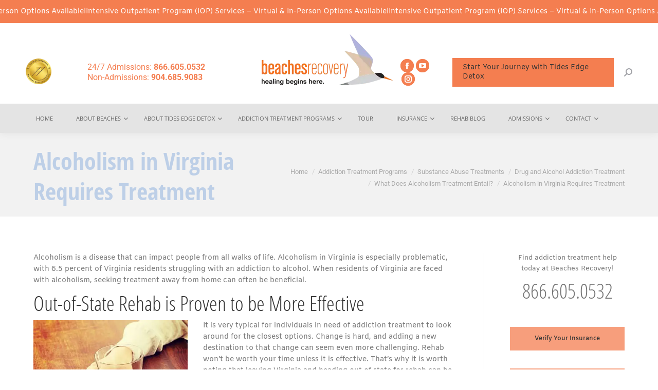

--- FILE ---
content_type: text/html; charset=UTF-8
request_url: https://www.beachesrecovery.com/florida-addiction-treatment-center-programs/substance-abuse-treatment-center-fl/florida-drug-alcohol-addiction-treatment-center/alcoholism-treatment/alcoholism-in-virginia/
body_size: 93085
content:
<!DOCTYPE html><!--[if !(IE 6) | !(IE 7) | !(IE 8)  ]><!--><html lang="en-US" class="optml_no_js no-js"><!--<![endif]--><head><!-- Google Tag Manager --><script>(function(w,d,s,l,i){w[l]=w[l]||[];w[l].push({'gtm.start':
new Date().getTime(),event:'gtm.js'});var f=d.getElementsByTagName(s)[0],
j=d.createElement(s),dl=l!='dataLayer'?'&l='+l:'';j.async=true;j.src=
'https://www.googletagmanager.com/gtm.js?id='+i+dl;f.parentNode.insertBefore(j,f);
})(window,document,'script','dataLayer','GTM-KN8892');</script><!-- End Google Tag Manager --><meta charset="UTF-8"/><script>if(navigator.userAgent.match(/MSIE|Internet Explorer/i)||navigator.userAgent.match(/Trident\/7\..*?rv:11/i)){var href=document.location.href;if(!href.match(/[?&]nowprocket/)){if(href.indexOf("?")==-1){if(href.indexOf("#")==-1){document.location.href=href+"?nowprocket=1"}else{document.location.href=href.replace("#","?nowprocket=1#")}}else{if(href.indexOf("#")==-1){document.location.href=href+"&nowprocket=1"}else{document.location.href=href.replace("#","&nowprocket=1#")}}}}</script><script>(()=>{class RocketLazyLoadScripts{constructor(){this.v="2.0.4",this.userEvents=["keydown","keyup","mousedown","mouseup","mousemove","mouseover","mouseout","touchmove","touchstart","touchend","touchcancel","wheel","click","dblclick","input"],this.attributeEvents=["onblur","onclick","oncontextmenu","ondblclick","onfocus","onmousedown","onmouseenter","onmouseleave","onmousemove","onmouseout","onmouseover","onmouseup","onmousewheel","onscroll","onsubmit"]}async t(){this.i(),this.o(),/iP(ad|hone)/.test(navigator.userAgent)&&this.h(),this.u(),this.l(this),this.m(),this.k(this),this.p(this),this._(),await Promise.all([this.R(),this.L()]),this.lastBreath=Date.now(),this.S(this),this.P(),this.D(),this.O(),this.M(),await this.C(this.delayedScripts.normal),await this.C(this.delayedScripts.defer),await this.C(this.delayedScripts.async),await this.T(),await this.F(),await this.j(),await this.A(),window.dispatchEvent(new Event("rocket-allScriptsLoaded")),this.everythingLoaded=!0,this.lastTouchEnd&&await new Promise(t=>setTimeout(t,500-Date.now()+this.lastTouchEnd)),this.I(),this.H(),this.U(),this.W()}i(){this.CSPIssue=sessionStorage.getItem("rocketCSPIssue"),document.addEventListener("securitypolicyviolation",t=>{this.CSPIssue||"script-src-elem"!==t.violatedDirective||"data"!==t.blockedURI||(this.CSPIssue=!0,sessionStorage.setItem("rocketCSPIssue",!0))},{isRocket:!0})}o(){window.addEventListener("pageshow",t=>{this.persisted=t.persisted,this.realWindowLoadedFired=!0},{isRocket:!0}),window.addEventListener("pagehide",()=>{this.onFirstUserAction=null},{isRocket:!0})}h(){let t;function e(e){t=e}window.addEventListener("touchstart",e,{isRocket:!0}),window.addEventListener("touchend",function i(o){o.changedTouches[0]&&t.changedTouches[0]&&Math.abs(o.changedTouches[0].pageX-t.changedTouches[0].pageX)<10&&Math.abs(o.changedTouches[0].pageY-t.changedTouches[0].pageY)<10&&o.timeStamp-t.timeStamp<200&&(window.removeEventListener("touchstart",e,{isRocket:!0}),window.removeEventListener("touchend",i,{isRocket:!0}),"INPUT"===o.target.tagName&&"text"===o.target.type||(o.target.dispatchEvent(new TouchEvent("touchend",{target:o.target,bubbles:!0})),o.target.dispatchEvent(new MouseEvent("mouseover",{target:o.target,bubbles:!0})),o.target.dispatchEvent(new PointerEvent("click",{target:o.target,bubbles:!0,cancelable:!0,detail:1,clientX:o.changedTouches[0].clientX,clientY:o.changedTouches[0].clientY})),event.preventDefault()))},{isRocket:!0})}q(t){this.userActionTriggered||("mousemove"!==t.type||this.firstMousemoveIgnored?"keyup"===t.type||"mouseover"===t.type||"mouseout"===t.type||(this.userActionTriggered=!0,this.onFirstUserAction&&this.onFirstUserAction()):this.firstMousemoveIgnored=!0),"click"===t.type&&t.preventDefault(),t.stopPropagation(),t.stopImmediatePropagation(),"touchstart"===this.lastEvent&&"touchend"===t.type&&(this.lastTouchEnd=Date.now()),"click"===t.type&&(this.lastTouchEnd=0),this.lastEvent=t.type,t.composedPath&&t.composedPath()[0].getRootNode()instanceof ShadowRoot&&(t.rocketTarget=t.composedPath()[0]),this.savedUserEvents.push(t)}u(){this.savedUserEvents=[],this.userEventHandler=this.q.bind(this),this.userEvents.forEach(t=>window.addEventListener(t,this.userEventHandler,{passive:!1,isRocket:!0})),document.addEventListener("visibilitychange",this.userEventHandler,{isRocket:!0})}U(){this.userEvents.forEach(t=>window.removeEventListener(t,this.userEventHandler,{passive:!1,isRocket:!0})),document.removeEventListener("visibilitychange",this.userEventHandler,{isRocket:!0}),this.savedUserEvents.forEach(t=>{(t.rocketTarget||t.target).dispatchEvent(new window[t.constructor.name](t.type,t))})}m(){const t="return false",e=Array.from(this.attributeEvents,t=>"data-rocket-"+t),i="["+this.attributeEvents.join("],[")+"]",o="[data-rocket-"+this.attributeEvents.join("],[data-rocket-")+"]",s=(e,i,o)=>{o&&o!==t&&(e.setAttribute("data-rocket-"+i,o),e["rocket"+i]=new Function("event",o),e.setAttribute(i,t))};new MutationObserver(t=>{for(const n of t)"attributes"===n.type&&(n.attributeName.startsWith("data-rocket-")||this.everythingLoaded?n.attributeName.startsWith("data-rocket-")&&this.everythingLoaded&&this.N(n.target,n.attributeName.substring(12)):s(n.target,n.attributeName,n.target.getAttribute(n.attributeName))),"childList"===n.type&&n.addedNodes.forEach(t=>{if(t.nodeType===Node.ELEMENT_NODE)if(this.everythingLoaded)for(const i of[t,...t.querySelectorAll(o)])for(const t of i.getAttributeNames())e.includes(t)&&this.N(i,t.substring(12));else for(const e of[t,...t.querySelectorAll(i)])for(const t of e.getAttributeNames())this.attributeEvents.includes(t)&&s(e,t,e.getAttribute(t))})}).observe(document,{subtree:!0,childList:!0,attributeFilter:[...this.attributeEvents,...e]})}I(){this.attributeEvents.forEach(t=>{document.querySelectorAll("[data-rocket-"+t+"]").forEach(e=>{this.N(e,t)})})}N(t,e){const i=t.getAttribute("data-rocket-"+e);i&&(t.setAttribute(e,i),t.removeAttribute("data-rocket-"+e))}k(t){Object.defineProperty(HTMLElement.prototype,"onclick",{get(){return this.rocketonclick||null},set(e){this.rocketonclick=e,this.setAttribute(t.everythingLoaded?"onclick":"data-rocket-onclick","this.rocketonclick(event)")}})}S(t){function e(e,i){let o=e[i];e[i]=null,Object.defineProperty(e,i,{get:()=>o,set(s){t.everythingLoaded?o=s:e["rocket"+i]=o=s}})}e(document,"onreadystatechange"),e(window,"onload"),e(window,"onpageshow");try{Object.defineProperty(document,"readyState",{get:()=>t.rocketReadyState,set(e){t.rocketReadyState=e},configurable:!0}),document.readyState="loading"}catch(t){console.log("WPRocket DJE readyState conflict, bypassing")}}l(t){this.originalAddEventListener=EventTarget.prototype.addEventListener,this.originalRemoveEventListener=EventTarget.prototype.removeEventListener,this.savedEventListeners=[],EventTarget.prototype.addEventListener=function(e,i,o){o&&o.isRocket||!t.B(e,this)&&!t.userEvents.includes(e)||t.B(e,this)&&!t.userActionTriggered||e.startsWith("rocket-")||t.everythingLoaded?t.originalAddEventListener.call(this,e,i,o):(t.savedEventListeners.push({target:this,remove:!1,type:e,func:i,options:o}),"mouseenter"!==e&&"mouseleave"!==e||t.originalAddEventListener.call(this,e,t.savedUserEvents.push,o))},EventTarget.prototype.removeEventListener=function(e,i,o){o&&o.isRocket||!t.B(e,this)&&!t.userEvents.includes(e)||t.B(e,this)&&!t.userActionTriggered||e.startsWith("rocket-")||t.everythingLoaded?t.originalRemoveEventListener.call(this,e,i,o):t.savedEventListeners.push({target:this,remove:!0,type:e,func:i,options:o})}}J(t,e){this.savedEventListeners=this.savedEventListeners.filter(i=>{let o=i.type,s=i.target||window;return e!==o||t!==s||(this.B(o,s)&&(i.type="rocket-"+o),this.$(i),!1)})}H(){EventTarget.prototype.addEventListener=this.originalAddEventListener,EventTarget.prototype.removeEventListener=this.originalRemoveEventListener,this.savedEventListeners.forEach(t=>this.$(t))}$(t){t.remove?this.originalRemoveEventListener.call(t.target,t.type,t.func,t.options):this.originalAddEventListener.call(t.target,t.type,t.func,t.options)}p(t){let e;function i(e){return t.everythingLoaded?e:e.split(" ").map(t=>"load"===t||t.startsWith("load.")?"rocket-jquery-load":t).join(" ")}function o(o){function s(e){const s=o.fn[e];o.fn[e]=o.fn.init.prototype[e]=function(){return this[0]===window&&t.userActionTriggered&&("string"==typeof arguments[0]||arguments[0]instanceof String?arguments[0]=i(arguments[0]):"object"==typeof arguments[0]&&Object.keys(arguments[0]).forEach(t=>{const e=arguments[0][t];delete arguments[0][t],arguments[0][i(t)]=e})),s.apply(this,arguments),this}}if(o&&o.fn&&!t.allJQueries.includes(o)){const e={DOMContentLoaded:[],"rocket-DOMContentLoaded":[]};for(const t in e)document.addEventListener(t,()=>{e[t].forEach(t=>t())},{isRocket:!0});o.fn.ready=o.fn.init.prototype.ready=function(i){function s(){parseInt(o.fn.jquery)>2?setTimeout(()=>i.bind(document)(o)):i.bind(document)(o)}return"function"==typeof i&&(t.realDomReadyFired?!t.userActionTriggered||t.fauxDomReadyFired?s():e["rocket-DOMContentLoaded"].push(s):e.DOMContentLoaded.push(s)),o([])},s("on"),s("one"),s("off"),t.allJQueries.push(o)}e=o}t.allJQueries=[],o(window.jQuery),Object.defineProperty(window,"jQuery",{get:()=>e,set(t){o(t)}})}P(){const t=new Map;document.write=document.writeln=function(e){const i=document.currentScript,o=document.createRange(),s=i.parentElement;let n=t.get(i);void 0===n&&(n=i.nextSibling,t.set(i,n));const c=document.createDocumentFragment();o.setStart(c,0),c.appendChild(o.createContextualFragment(e)),s.insertBefore(c,n)}}async R(){return new Promise(t=>{this.userActionTriggered?t():this.onFirstUserAction=t})}async L(){return new Promise(t=>{document.addEventListener("DOMContentLoaded",()=>{this.realDomReadyFired=!0,t()},{isRocket:!0})})}async j(){return this.realWindowLoadedFired?Promise.resolve():new Promise(t=>{window.addEventListener("load",t,{isRocket:!0})})}M(){this.pendingScripts=[];this.scriptsMutationObserver=new MutationObserver(t=>{for(const e of t)e.addedNodes.forEach(t=>{"SCRIPT"!==t.tagName||t.noModule||t.isWPRocket||this.pendingScripts.push({script:t,promise:new Promise(e=>{const i=()=>{const i=this.pendingScripts.findIndex(e=>e.script===t);i>=0&&this.pendingScripts.splice(i,1),e()};t.addEventListener("load",i,{isRocket:!0}),t.addEventListener("error",i,{isRocket:!0}),setTimeout(i,1e3)})})})}),this.scriptsMutationObserver.observe(document,{childList:!0,subtree:!0})}async F(){await this.X(),this.pendingScripts.length?(await this.pendingScripts[0].promise,await this.F()):this.scriptsMutationObserver.disconnect()}D(){this.delayedScripts={normal:[],async:[],defer:[]},document.querySelectorAll("script[type$=rocketlazyloadscript]").forEach(t=>{t.hasAttribute("data-rocket-src")?t.hasAttribute("async")&&!1!==t.async?this.delayedScripts.async.push(t):t.hasAttribute("defer")&&!1!==t.defer||"module"===t.getAttribute("data-rocket-type")?this.delayedScripts.defer.push(t):this.delayedScripts.normal.push(t):this.delayedScripts.normal.push(t)})}async _(){await this.L();let t=[];document.querySelectorAll("script[type$=rocketlazyloadscript][data-rocket-src]").forEach(e=>{let i=e.getAttribute("data-rocket-src");if(i&&!i.startsWith("data:")){i.startsWith("//")&&(i=location.protocol+i);try{const o=new URL(i).origin;o!==location.origin&&t.push({src:o,crossOrigin:e.crossOrigin||"module"===e.getAttribute("data-rocket-type")})}catch(t){}}}),t=[...new Map(t.map(t=>[JSON.stringify(t),t])).values()],this.Y(t,"preconnect")}async G(t){if(await this.K(),!0!==t.noModule||!("noModule"in HTMLScriptElement.prototype))return new Promise(e=>{let i;function o(){(i||t).setAttribute("data-rocket-status","executed"),e()}try{if(navigator.userAgent.includes("Firefox/")||""===navigator.vendor||this.CSPIssue)i=document.createElement("script"),[...t.attributes].forEach(t=>{let e=t.nodeName;"type"!==e&&("data-rocket-type"===e&&(e="type"),"data-rocket-src"===e&&(e="src"),i.setAttribute(e,t.nodeValue))}),t.text&&(i.text=t.text),t.nonce&&(i.nonce=t.nonce),i.hasAttribute("src")?(i.addEventListener("load",o,{isRocket:!0}),i.addEventListener("error",()=>{i.setAttribute("data-rocket-status","failed-network"),e()},{isRocket:!0}),setTimeout(()=>{i.isConnected||e()},1)):(i.text=t.text,o()),i.isWPRocket=!0,t.parentNode.replaceChild(i,t);else{const i=t.getAttribute("data-rocket-type"),s=t.getAttribute("data-rocket-src");i?(t.type=i,t.removeAttribute("data-rocket-type")):t.removeAttribute("type"),t.addEventListener("load",o,{isRocket:!0}),t.addEventListener("error",i=>{this.CSPIssue&&i.target.src.startsWith("data:")?(console.log("WPRocket: CSP fallback activated"),t.removeAttribute("src"),this.G(t).then(e)):(t.setAttribute("data-rocket-status","failed-network"),e())},{isRocket:!0}),s?(t.fetchPriority="high",t.removeAttribute("data-rocket-src"),t.src=s):t.src="data:text/javascript;base64,"+window.btoa(unescape(encodeURIComponent(t.text)))}}catch(i){t.setAttribute("data-rocket-status","failed-transform"),e()}});t.setAttribute("data-rocket-status","skipped")}async C(t){const e=t.shift();return e?(e.isConnected&&await this.G(e),this.C(t)):Promise.resolve()}O(){this.Y([...this.delayedScripts.normal,...this.delayedScripts.defer,...this.delayedScripts.async],"preload")}Y(t,e){this.trash=this.trash||[];let i=!0;var o=document.createDocumentFragment();t.forEach(t=>{const s=t.getAttribute&&t.getAttribute("data-rocket-src")||t.src;if(s&&!s.startsWith("data:")){const n=document.createElement("link");n.href=s,n.rel=e,"preconnect"!==e&&(n.as="script",n.fetchPriority=i?"high":"low"),t.getAttribute&&"module"===t.getAttribute("data-rocket-type")&&(n.crossOrigin=!0),t.crossOrigin&&(n.crossOrigin=t.crossOrigin),t.integrity&&(n.integrity=t.integrity),t.nonce&&(n.nonce=t.nonce),o.appendChild(n),this.trash.push(n),i=!1}}),document.head.appendChild(o)}W(){this.trash.forEach(t=>t.remove())}async T(){try{document.readyState="interactive"}catch(t){}this.fauxDomReadyFired=!0;try{await this.K(),this.J(document,"readystatechange"),document.dispatchEvent(new Event("rocket-readystatechange")),await this.K(),document.rocketonreadystatechange&&document.rocketonreadystatechange(),await this.K(),this.J(document,"DOMContentLoaded"),document.dispatchEvent(new Event("rocket-DOMContentLoaded")),await this.K(),this.J(window,"DOMContentLoaded"),window.dispatchEvent(new Event("rocket-DOMContentLoaded"))}catch(t){console.error(t)}}async A(){try{document.readyState="complete"}catch(t){}try{await this.K(),this.J(document,"readystatechange"),document.dispatchEvent(new Event("rocket-readystatechange")),await this.K(),document.rocketonreadystatechange&&document.rocketonreadystatechange(),await this.K(),this.J(window,"load"),window.dispatchEvent(new Event("rocket-load")),await this.K(),window.rocketonload&&window.rocketonload(),await this.K(),this.allJQueries.forEach(t=>t(window).trigger("rocket-jquery-load")),await this.K(),this.J(window,"pageshow");const t=new Event("rocket-pageshow");t.persisted=this.persisted,window.dispatchEvent(t),await this.K(),window.rocketonpageshow&&window.rocketonpageshow({persisted:this.persisted})}catch(t){console.error(t)}}async K(){Date.now()-this.lastBreath>45&&(await this.X(),this.lastBreath=Date.now())}async X(){return document.hidden?new Promise(t=>setTimeout(t)):new Promise(t=>requestAnimationFrame(t))}B(t,e){return e===document&&"readystatechange"===t||(e===document&&"DOMContentLoaded"===t||(e===window&&"DOMContentLoaded"===t||(e===window&&"load"===t||e===window&&"pageshow"===t)))}static run(){(new RocketLazyLoadScripts).t()}}RocketLazyLoadScripts.run()})();</script><meta name="viewport" content="width=device-width, initial-scale=1"><meta name="theme-color" content="#f47e50"/><link rel="profile" href="http://gmpg.org/xfn/11"/><script type="rocketlazyloadscript" id=optmlpreload></script><meta name='robots' content='index, follow, max-image-preview:large, max-snippet:-1, max-video-preview:-1'/><!-- This site is optimized with the Yoast SEO Premium plugin v26.6 (Yoast SEO v26.3) - https://yoast.com/wordpress/plugins/seo/ --><title>Alcoholism in Virginia Better Treated in Florida? | Beaches Recovery</title><link data-rocket-preload as="style" href="https://fonts.googleapis.com/css?family=Roboto%3A400%2C500%2C600%2C700%7COpen%20Sans%3A400%2C600%2C700%7CAmiko%3A400%2C600%2C700%7COpen%20Sans%20Condensed%3A300%2C400%2C600%2C700%7COpen%20Sans%3A400%2C300%2C300italic%2C400italic%2C600%2C600italic%2C700%7COpen%20Sans&amp;display=swap" rel="preload"><link href="https://fonts.googleapis.com/css?family=Roboto%3A400%2C500%2C600%2C700%7COpen%20Sans%3A400%2C600%2C700%7CAmiko%3A400%2C600%2C700%7COpen%20Sans%20Condensed%3A300%2C400%2C600%2C700%7COpen%20Sans%3A400%2C300%2C300italic%2C400italic%2C600%2C600italic%2C700%7COpen%20Sans&amp;display=swap" media="print" onload="this.media='all'" rel="stylesheet"><style id="wpr-usedcss">img:is([sizes=auto i],[sizes^="auto," i]){contain-intrinsic-size:3000px 1500px}@font-face{font-display:swap;font-family:Defaults;src:url('https://www.beachesrecovery.com/wp-content/uploads/smile_fonts/Defaults/Defaults.eot?rfa9z8');src:url('https://www.beachesrecovery.com/wp-content/uploads/smile_fonts/Defaults/Defaults.eot?#iefixrfa9z8') format('embedded-opentype'),url('https://www.beachesrecovery.com/wp-content/uploads/smile_fonts/Defaults/Defaults.woff?rfa9z8') format('woff'),url('https://www.beachesrecovery.com/wp-content/uploads/smile_fonts/Defaults/Defaults.ttf?rfa9z8') format('truetype'),url('https://mlfhdmqocr7f.i.optimole.com/w:auto/h:auto/q:mauto/ig:avif/https://www.beachesrecovery.com/wp-content/uploads/smile_fonts/Defaults/Defaults.svg?rfa9z8#Defaults') format('svg');font-weight:400;font-style:normal}[class*=" Defaults-"],[class^=Defaults-]{font-family:Defaults;speak:none;font-style:normal;font-weight:400;font-variant:normal;text-transform:none;line-height:1;-webkit-font-smoothing:antialiased;-moz-osx-font-smoothing:grayscale}.Defaults-heart:before{content:"\f004"}.Defaults-user:before{content:"\f007"}html [class*=wp-block-cover][style*=background-image]:not(.optml-bg-lazyloaded),html [class*=wp-block-group][style*=background-image]:not(.optml-bg-lazyloaded),html [style*="background-image: url("https://www.beachesrecovery.com/florida-addiction-treatment-center-programs/substance-abuse-treatment-center-fl/florida-drug-alcohol-addiction-treatment-center/alcoholism-treatment/alcoholism-in-virginia/]:not(.optml-bg-lazyloaded),html [style*="background-image:url("https://www.beachesrecovery.com/florida-addiction-treatment-center-programs/substance-abuse-treatment-center-fl/florida-drug-alcohol-addiction-treatment-center/alcoholism-treatment/alcoholism-in-virginia/]:not(.optml-bg-lazyloaded),html [style*="background: url("https://www.beachesrecovery.com/florida-addiction-treatment-center-programs/substance-abuse-treatment-center-fl/florida-drug-alcohol-addiction-treatment-center/alcoholism-treatment/alcoholism-in-virginia/]:not(.optml-bg-lazyloaded),html [style*="background:url("https://www.beachesrecovery.com/florida-addiction-treatment-center-programs/substance-abuse-treatment-center-fl/florida-drug-alcohol-addiction-treatment-center/alcoholism-treatment/alcoholism-in-virginia/]:not(.optml-bg-lazyloaded){background-image:none!important}@font-face{font-display:swap;font-family:Amiko;font-style:normal;font-weight:400;src:url(https://fonts.gstatic.com/s/amiko/v14/WwkQxPq1DFK04uqieV8.woff2) format('woff2');unicode-range:U+0000-00FF,U+0131,U+0152-0153,U+02BB-02BC,U+02C6,U+02DA,U+02DC,U+0304,U+0308,U+0329,U+2000-206F,U+20AC,U+2122,U+2191,U+2193,U+2212,U+2215,U+FEFF,U+FFFD}@font-face{font-display:swap;font-family:Amiko;font-style:normal;font-weight:600;src:url(https://fonts.gstatic.com/s/amiko/v14/WwkdxPq1DFK04uJ9XUrDEIU.woff2) format('woff2');unicode-range:U+0000-00FF,U+0131,U+0152-0153,U+02BB-02BC,U+02C6,U+02DA,U+02DC,U+0304,U+0308,U+0329,U+2000-206F,U+20AC,U+2122,U+2191,U+2193,U+2212,U+2215,U+FEFF,U+FFFD}@font-face{font-display:swap;font-family:Amiko;font-style:normal;font-weight:700;src:url(https://fonts.gstatic.com/s/amiko/v14/WwkdxPq1DFK04uIZXErDEIU.woff2) format('woff2');unicode-range:U+0000-00FF,U+0131,U+0152-0153,U+02BB-02BC,U+02C6,U+02DA,U+02DC,U+0304,U+0308,U+0329,U+2000-206F,U+20AC,U+2122,U+2191,U+2193,U+2212,U+2215,U+FEFF,U+FFFD}@font-face{font-display:swap;font-family:'Open Sans';font-style:normal;font-weight:400;font-stretch:100%;src:url(https://fonts.gstatic.com/s/opensans/v43/memvYaGs126MiZpBA-UvWbX2vVnXBbObj2OVTS-muw.woff2) format('woff2');unicode-range:U+0000-00FF,U+0131,U+0152-0153,U+02BB-02BC,U+02C6,U+02DA,U+02DC,U+0304,U+0308,U+0329,U+2000-206F,U+20AC,U+2122,U+2191,U+2193,U+2212,U+2215,U+FEFF,U+FFFD}@font-face{font-display:swap;font-family:'Open Sans';font-style:normal;font-weight:600;font-stretch:100%;src:url(https://fonts.gstatic.com/s/opensans/v43/memvYaGs126MiZpBA-UvWbX2vVnXBbObj2OVTS-muw.woff2) format('woff2');unicode-range:U+0000-00FF,U+0131,U+0152-0153,U+02BB-02BC,U+02C6,U+02DA,U+02DC,U+0304,U+0308,U+0329,U+2000-206F,U+20AC,U+2122,U+2191,U+2193,U+2212,U+2215,U+FEFF,U+FFFD}@font-face{font-display:swap;font-family:'Open Sans';font-style:normal;font-weight:700;font-stretch:100%;src:url(https://fonts.gstatic.com/s/opensans/v43/memvYaGs126MiZpBA-UvWbX2vVnXBbObj2OVTS-muw.woff2) format('woff2');unicode-range:U+0000-00FF,U+0131,U+0152-0153,U+02BB-02BC,U+02C6,U+02DA,U+02DC,U+0304,U+0308,U+0329,U+2000-206F,U+20AC,U+2122,U+2191,U+2193,U+2212,U+2215,U+FEFF,U+FFFD}@font-face{font-display:swap;font-family:'Open Sans Condensed';font-style:normal;font-weight:300;src:url(https://fonts.gstatic.com/s/opensanscondensed/v23/z7NFdQDnbTkabZAIOl9il_O6KJj73e7Ff1GhDuXMRw.woff2) format('woff2');unicode-range:U+0000-00FF,U+0131,U+0152-0153,U+02BB-02BC,U+02C6,U+02DA,U+02DC,U+0304,U+0308,U+0329,U+2000-206F,U+20AC,U+2122,U+2191,U+2193,U+2212,U+2215,U+FEFF,U+FFFD}@font-face{font-display:swap;font-family:'Open Sans Condensed';font-style:normal;font-weight:700;src:url(https://fonts.gstatic.com/s/opensanscondensed/v23/z7NFdQDnbTkabZAIOl9il_O6KJj73e7Ff0GmDuXMRw.woff2) format('woff2');unicode-range:U+0000-00FF,U+0131,U+0152-0153,U+02BB-02BC,U+02C6,U+02DA,U+02DC,U+0304,U+0308,U+0329,U+2000-206F,U+20AC,U+2122,U+2191,U+2193,U+2212,U+2215,U+FEFF,U+FFFD}@font-face{font-display:swap;font-family:Roboto;font-style:normal;font-weight:400;font-stretch:100%;src:url(https://fonts.gstatic.com/s/roboto/v48/KFO7CnqEu92Fr1ME7kSn66aGLdTylUAMa3yUBA.woff2) format('woff2');unicode-range:U+0000-00FF,U+0131,U+0152-0153,U+02BB-02BC,U+02C6,U+02DA,U+02DC,U+0304,U+0308,U+0329,U+2000-206F,U+20AC,U+2122,U+2191,U+2193,U+2212,U+2215,U+FEFF,U+FFFD}@font-face{font-display:swap;font-family:Roboto;font-style:normal;font-weight:500;font-stretch:100%;src:url(https://fonts.gstatic.com/s/roboto/v48/KFO7CnqEu92Fr1ME7kSn66aGLdTylUAMa3yUBA.woff2) format('woff2');unicode-range:U+0000-00FF,U+0131,U+0152-0153,U+02BB-02BC,U+02C6,U+02DA,U+02DC,U+0304,U+0308,U+0329,U+2000-206F,U+20AC,U+2122,U+2191,U+2193,U+2212,U+2215,U+FEFF,U+FFFD}@font-face{font-display:swap;font-family:Roboto;font-style:normal;font-weight:600;font-stretch:100%;src:url(https://fonts.gstatic.com/s/roboto/v48/KFO7CnqEu92Fr1ME7kSn66aGLdTylUAMa3yUBA.woff2) format('woff2');unicode-range:U+0000-00FF,U+0131,U+0152-0153,U+02BB-02BC,U+02C6,U+02DA,U+02DC,U+0304,U+0308,U+0329,U+2000-206F,U+20AC,U+2122,U+2191,U+2193,U+2212,U+2215,U+FEFF,U+FFFD}@font-face{font-display:swap;font-family:Roboto;font-style:normal;font-weight:700;font-stretch:100%;src:url(https://fonts.gstatic.com/s/roboto/v48/KFO7CnqEu92Fr1ME7kSn66aGLdTylUAMa3yUBA.woff2) format('woff2');unicode-range:U+0000-00FF,U+0131,U+0152-0153,U+02BB-02BC,U+02C6,U+02DA,U+02DC,U+0304,U+0308,U+0329,U+2000-206F,U+20AC,U+2122,U+2191,U+2193,U+2212,U+2215,U+FEFF,U+FFFD}article,aside,figure,footer,header,nav,section{display:block}audio,canvas,video{display:inline-block}audio:not([controls]){display:none;height:0}[hidden]{display:none}*{padding:0;margin:0}html{font-size:100%;-webkit-text-size-adjust:100%;-ms-text-size-adjust:100%}a:active,a:focus,a:hover{outline:0}strong{font-weight:700}code,samp{font-family:monospace,serif;font-family:'courier new',monospace}small{font-size:75%}dd,menu,ol,ul{list-style:none}img{border:0;-ms-interpolation-mode:bicubic}svg:not(:root){overflow:hidden}figure,form{margin:0}legend{border:0;padding:0;white-space:normal}button,input,select,textarea{font-size:100%;margin:0;vertical-align:baseline}button,input{line-height:normal}button,input[type=button],input[type=reset],input[type=submit]{cursor:pointer;-webkit-appearance:button}button[disabled],input[disabled]{cursor:default}input[type=checkbox],input[type=radio]{box-sizing:border-box;padding:0}input[type=search]{-webkit-appearance:textfield;-moz-box-sizing:content-box;-webkit-box-sizing:content-box;box-sizing:content-box}input[type=search]::-webkit-search-cancel-button,input[type=search]::-webkit-search-decoration{-webkit-appearance:none}button::-moz-focus-inner,input::-moz-focus-inner{border:0;padding:0}textarea{overflow:auto;vertical-align:top}table{border-collapse:collapse;border-spacing:0}@-webkit-keyframes slide-in-message{0%{opacity:0;-webkit-transform:translate3d(600px,-50%,0);transform:translate3d(600px,-50%,0)}50%{opacity:0;-webkit-transform:translate3d(-200px,-50%,0);transform:translate3d(-200px,-50%,0)}100%{opacity:1;-webkit-transform:translate3d(-400px,-50%,0);transform:translate3d(-400px,-50%,0)}}@keyframes slide-in-message{0%{opacity:0;-webkit-transform:translate3d(600px,-50%,0);transform:translate3d(600px,-50%,0)}50%{opacity:0;-webkit-transform:translate3d(-200px,-50%,0);transform:translate3d(-200px,-50%,0)}100%{opacity:1;-webkit-transform:translate3d(-400px,-50%,0);transform:translate3d(-400px,-50%,0)}}@-webkit-keyframes slide-out-message{0%{opacity:1;-webkit-transform:translate3d(-400px,-50%,0);transform:translate3d(-400px,-50%,0)}50%{opacity:0;-webkit-transform:translate3d(-100px,-50%,0);transform:translate3d(-100px,-50%,0)}100%{opacity:0;-webkit-transform:translate3d(800px,-50%,0);transform:translate3d(800px,-50%,0)}}@keyframes slide-out-message{0%{opacity:1;-webkit-transform:translate3d(-400px,-50%,0);transform:translate3d(-400px,-50%,0)}50%{opacity:0;-webkit-transform:translate3d(-100px,-50%,0);transform:translate3d(-100px,-50%,0)}100%{opacity:0;-webkit-transform:translate3d(800px,-50%,0);transform:translate3d(800px,-50%,0)}}.rev_slider_wrapper{z-index:1}.no-js .owl-carousel{display:block}@keyframes fadeOut{0%{opacity:1}100%{opacity:0}}.owl-height{transition:height .5s ease-in-out}.pswp{display:none;position:absolute;width:100%;height:100%;left:0;top:0;-ms-touch-action:none;touch-action:none;z-index:9500;-webkit-text-size-adjust:100%;-webkit-backface-visibility:hidden;outline:0}.pswp::after,.pswp::before{content:' ';display:table}.pswp *{-webkit-box-sizing:border-box;box-sizing:border-box}.pswp img{max-width:none}.pswp--animate_opacity{opacity:.001;will-change:unset;-webkit-transition:opacity 333ms cubic-bezier(.4,0,.22,1);transition:opacity 333ms cubic-bezier(.4,0,.22,1)}.pswp--open{display:block}.pswp--zoom-allowed .pswp__img{cursor:-webkit-zoom-in;cursor:-moz-zoom-in;cursor:zoom-in}.pswp--zoomed-in .pswp__img{cursor:-webkit-grab;cursor:-moz-grab;cursor:grab}.pswp--dragging .pswp__img{cursor:-webkit-grabbing;cursor:-moz-grabbing;cursor:grabbing}.pswp__bg{position:absolute;left:0;top:0;width:100%;height:100%;background:#000;opacity:0;-webkit-transform:translateZ(0);transform:translateZ(0);-webkit-backface-visibility:hidden;will-change:opacity}.pswp__scroll-wrap{position:absolute;left:0;top:0;width:100%;height:100%;overflow:hidden}.pswp__container,.pswp__zoom-wrap{-ms-touch-action:none;touch-action:none;position:absolute;left:0;right:0;top:0;bottom:0;-webkit-backface-visibility:hidden}.pswp__container,.pswp__img{-webkit-user-select:none;-moz-user-select:none;-ms-user-select:none;user-select:none;-webkit-tap-highlight-color:transparent;-webkit-touch-callout:none}.pswp__zoom-wrap{position:absolute;width:100%;-webkit-transform-origin:left top;-ms-transform-origin:left top;transform-origin:left top;-webkit-transition:-webkit-transform 333ms cubic-bezier(.4,0,.22,1);transition:transform 333ms cubic-bezier(.4,0,.22,1);text-align:center;display:-ms-flexbox;display:-ms-flex;display:flex}.pswp__bg{-webkit-transition:opacity 333ms cubic-bezier(.4,0,.22,1);transition:opacity 333ms cubic-bezier(.4,0,.22,1)}.pswp--animated-in .pswp__bg,.pswp--animated-in .pswp__zoom-wrap{-webkit-transition:none;transition:none}.pswp__item{position:absolute;left:0;right:0;top:0;bottom:0;overflow:hidden}.pswp__img{position:absolute;width:auto;height:auto;top:0;left:0}.pswp__img--placeholder{-webkit-backface-visibility:hidden}.pswp__img--placeholder--blank{background:#222}.pswp--ie .pswp__img{width:100%!important;height:auto!important;left:0;top:0}.pswp__error-msg{position:absolute;left:0;top:50%;width:100%;text-align:center;font-size:14px;line-height:16px;margin-top:-8px;color:#ccc}.pswp__error-msg a{color:#ccc;text-decoration:underline}.pswp-video-wrap{-ms-align-items:center;-ms-flex-align:center;align-items:center;-ms-align-self:center;-ms-flex-item-align:center;align-self:center;line-height:0;width:100%;max-width:900px;position:relative;margin:0 auto;text-align:left;z-index:1045}.video-wrapper{position:relative;padding-bottom:56.25%;padding-top:25px;height:0;width:100%}.video-wrapper iframe{position:absolute;display:block;top:0;left:0;width:100%;height:100%}.video-wrapper video{width:100%!important;height:auto!important}.pswp .pswp__ui--fit .pswp__caption,.pswp .pswp__ui--fit .pswp__top-bar{background-color:rgba(0,0,0,.5)}.pswp__caption .pswp__caption__center{text-align:center}.pswp__caption h5{color:#fff;margin-bottom:5px}.pswp button.pswp__button{height:43px;background:0 0!important;font-family:icomoon-the7-font;font-size:16px;line-height:1;text-rendering:auto;-webkit-font-smoothing:antialiased;color:#fff;opacity:.5}.pswp--touch .pswp__ui:not(.pswp__ui--hidden) .pswp__button--arrow--left,.pswp--touch .pswp__ui:not(.pswp__ui--hidden) .pswp__button--arrow--right{visibility:visible}.pswp button.pswp__button:focus,.pswp button.pswp__button:hover{opacity:1}.pswp .pswp__button:active{opacity:.9}.pswp--zoom-allowed .pswp__button--zoom:before{content:"\ec06"}.pswp--zoomed-in .pswp__button--zoom:before{content:"\ec07"}.pswp--supports-fs .pswp__button--fs:before{content:"\ed07"}.pswp--fs .pswp__button--fs:before{content:"\ed09"}.pswp button.pswp__button--close{font-size:21px}.pswp__button--close:before{content:"\eb00"}.pswp__button--share:before{content:"\ea04"}.pswp .pswp__button--arrow--left:before,.pswp .pswp__button--arrow--right:before{top:0}.pswp .pswp__button--arrow--left:before{content:"\f052"!important;background:0 0!important}.pswp .pswp__button--arrow--right:before{content:"\f053"!important;background:0 0!important}.pswp .pswp__share-tooltip,.pswp .pswp__share-tooltip a:first-child,.pswp .pswp__share-tooltip a:last-child{border-radius:0}.pswp .pswp__share-tooltip a{display:none;color:#222}.pswp__share-tooltip a:hover{color:#fff!important;text-decoration:none}.pswp__share-tooltip a i{min-width:15px;margin-right:5px}.hide-pspw-share .pswp__button--share,.hide-pspw-share .pswp__share-modal{display:none}.pswp__share-tooltip:before{content:'';display:block;width:0;height:0;position:absolute;top:-12px;right:15px;border:6px solid transparent;border-bottom-color:#fff;-webkit-pointer-events:none;-moz-pointer-events:none;pointer-events:none}.pswp__button{position:relative;background:0 0;cursor:pointer;overflow:visible;-webkit-appearance:none;display:block;border:0;padding:0;margin:0;float:right;opacity:.75;-webkit-transition:opacity .2s;transition:opacity .2s;-webkit-box-shadow:none;box-shadow:none}.pswp__button:focus,.pswp__button:hover{opacity:1}.pswp__button:active{outline:0;opacity:.9}.pswp__button::-moz-focus-inner{padding:0;border:0}.pswp__ui--over-close .pswp__button--close{opacity:1}.pswp__button,.pswp__button--arrow--left:before,.pswp__button--arrow--right:before{width:44px;height:44px}@media (-webkit-min-device-pixel-ratio:1.1),(-webkit-min-device-pixel-ratio:1.09375),(min-resolution:105dpi),(min-resolution:1.1dppx){.pswp--svg .pswp__button--arrow--left,.pswp--svg .pswp__button--arrow--right{background:0 0}}.pswp__button--fs{display:none}.pswp--supports-fs .pswp__button--fs{display:block}.pswp__button--zoom{display:none}.pswp--zoom-allowed .pswp__button--zoom{display:block}.pswp--touch .pswp__button--arrow--left,.pswp--touch .pswp__button--arrow--right{visibility:hidden}.pswp__button--arrow--left,.pswp__button--arrow--right{background:0 0;top:50%;margin-top:-50px;width:70px;height:100px;position:absolute}.pswp__button--arrow--left{left:0}.pswp__button--arrow--right{right:0}.pswp__button--arrow--left:before,.pswp__button--arrow--right:before{content:'';top:35px;background-color:rgba(0,0,0,.3);height:30px;width:32px;position:absolute}.pswp__button--arrow--left:before{left:6px}.pswp__button--arrow--right:before{left:0;right:6px}.pswp__counter,.pswp__share-modal{-webkit-user-select:none;-moz-user-select:none;-ms-user-select:none;user-select:none}.pswp__share-modal{display:block;background:rgba(0,0,0,.5);width:100%;height:100%;top:0;left:0;padding:10px;position:absolute;z-index:1600;opacity:0;-webkit-transition:opacity .25s ease-out;transition:opacity .25s ease-out;-webkit-backface-visibility:hidden;will-change:opacity}.pswp__share-modal--hidden{display:none}.pswp__share-tooltip{min-width:150px;z-index:1620;position:absolute;background:#fff;top:56px;border-radius:2px;display:block;width:auto;right:44px;-webkit-box-shadow:0 2px 5px rgba(0,0,0,.25);box-shadow:0 2px 5px rgba(0,0,0,.25);-webkit-transform:translateY(6px);-ms-transform:translateY(6px);transform:translateY(6px);-webkit-transition:-webkit-transform .25s;transition:transform .25s;-webkit-backface-visibility:hidden;will-change:transform}.pswp__share-tooltip a{display:block;padding:8px 12px;color:#000;text-decoration:none;font-size:14px;line-height:18px}.pswp__share-tooltip a:first-child{border-radius:2px 2px 0 0}.pswp__share-tooltip a:last-child{border-radius:0 0 2px 2px}.pswp__share-modal--fade-in{opacity:1}.pswp__share-modal--fade-in .pswp__share-tooltip{-webkit-transform:translateY(0);-ms-transform:translateY(0);transform:translateY(0)}.pswp--touch .pswp__share-tooltip a{padding:16px 12px}.pswp__counter{position:absolute;left:0;top:0;height:44px;font-size:13px;line-height:44px;color:#fff;opacity:.75;padding:0 10px}.pswp__caption{position:absolute;left:0;bottom:0;width:100%;min-height:44px}.pswp__caption small{font-size:11px;color:#bbb}.pswp__caption__center{text-align:left;max-width:420px;margin:0 auto;font-size:13px;padding:10px;line-height:20px;color:#ccc}.pswp__caption--empty{display:none}.pswp__caption--fake{visibility:hidden}.pswp__preloader{width:44px;height:44px;position:absolute;top:0;left:50%;margin-left:-22px;opacity:0;-webkit-transition:opacity .25s ease-out;transition:opacity .25s ease-out;will-change:opacity;direction:ltr}.pswp__preloader__icn{width:20px;height:20px;margin:12px}.pswp--css_animation .pswp__preloader__icn{background:0 0;opacity:.75;width:14px;height:14px;position:absolute;left:15px;top:15px;margin:0}.pswp--css_animation .pswp__preloader__cut{position:relative;width:7px;height:14px;overflow:hidden}.pswp--css_animation .pswp__preloader__donut{-webkit-box-sizing:border-box;box-sizing:border-box;width:14px;height:14px;border:2px solid #fff;border-radius:50%;border-left-color:transparent;border-bottom-color:transparent;position:absolute;top:0;left:0;background:0 0;margin:0}@media screen and (max-width:1024px){.pswp__preloader{position:relative;left:auto;top:auto;margin:0;float:right}}.pswp__ui{-webkit-font-smoothing:auto;visibility:visible;opacity:1;z-index:1550}.pswp__top-bar{position:absolute;left:0;top:0;height:44px;width:100%}.pswp--has_mouse .pswp__button--arrow--left,.pswp--has_mouse .pswp__button--arrow--right,.pswp__caption,.pswp__top-bar{-webkit-backface-visibility:hidden;will-change:opacity;-webkit-transition:opacity 333ms cubic-bezier(.4,0,.22,1);transition:opacity 333ms cubic-bezier(.4,0,.22,1)}.pswp--has_mouse .pswp__button--arrow--left,.pswp--has_mouse .pswp__button--arrow--right{visibility:visible}.pswp__caption,.pswp__top-bar{background-color:rgba(0,0,0,.5)}.pswp__ui--fit .pswp__caption,.pswp__ui--fit .pswp__top-bar{background-color:rgba(0,0,0,.3)}.pswp__ui--hidden .pswp__button--arrow--left,.pswp__ui--hidden .pswp__button--arrow--right,.pswp__ui--hidden .pswp__caption,.pswp__ui--hidden .pswp__top-bar{opacity:.001}.pswp__element--disabled{display:none!important}.responsive-off #page{display:grid;grid-template-rows:auto;grid-template-columns:100%;grid-template-areas:"header" "slider" "title" "fancyheader" "elementor-header" "checkout" "main" "footer"}.footer-overlap.responsive-off #page{grid-template-areas:"header" "page-inner" "slider" "title" "fancyheader" "elementor-header" "checkout" "main" "footer"}.floating-navigation-below-slider.responsive-off #page{grid-template-areas:"slider" "header" "title" "fancyheader" "elementor-header" "main" "footer"}.responsive-off.header-side-left:not(.sticky-header) #page{grid-template-areas:"header-side slider" "header-side title" "header-side fancyheader" "header-side elementor-header" "header-side checkout" "header-side main" "header-side footer"}.footer-overlap.responsive-off.header-side-left:not(.sticky-header) #page{grid-template-areas:"header-side page-inner" "header-side footer"}.responsive-off.header-side-right:not(.sticky-header) #page{grid-template-areas:"slider header-side" "title header-side" "fancyheader header-side" "elementor-header header-side" "checkout header-side" "main header-side" "footer header-side"}.footer-overlap.responsive-off.header-side-right:not(.sticky-header) #page{grid-template-areas:"page-inner header-side" "footer header-side"}.footer-overlap.floating-navigation-below-slider.responsive-off .page-inner{display:grid;grid-template-rows:auto;grid-template-columns:100%;grid-template-areas:"slider" "header" "title" "fancyheader" "elementor-header" "checkout" "main" "footer"}.page-inner{-ms-grid-column:1;-ms-grid-row:2;grid-area:page-inner}.is-safari .page-inner{max-width:100%}.header-side-left:not(.sticky-header) .page-inner{-ms-grid-column:2}.header-side-right:not(.sticky-header) .page-inner{-ms-grid-column:1}#main-slideshow,.photo-scroller{-ms-grid-column:1;-ms-grid-row:2;grid-area:slider}.floating-navigation-below-slider #main-slideshow,.floating-navigation-below-slider .photo-scroller{-ms-grid-column:1;-ms-grid-row:1}.header-side-left:not(.sticky-header) #main-slideshow,.header-side-left:not(.sticky-header) .photo-scroller{-ms-grid-column:2}.header-side-right:not(.sticky-header) #main-slideshow,.header-side-right:not(.sticky-header) .photo-scroller{-ms-grid-column:1}.masthead{-ms-grid-column:1;-ms-grid-row:1;grid-area:header}.floating-navigation-below-slider .masthead{-ms-grid-column:1;-ms-grid-row:2}.side-header-v-stroke.masthead,.side-header.masthead{-ms-grid-column:1;grid-area:header-side}.checkout-page-title{grid-area:checkout;-ms-grid-column:1;-ms-grid-row:4}.is-safari .checkout-page-title{max-width:100%}.header-side-left:not(.sticky-header) .checkout-page-title{-ms-grid-column:2}.header-side-right:not(.sticky-header) .checkout-page-title{-ms-grid-column:1}.page-title{-ms-grid-column:1;-ms-grid-row:3;grid-area:title}.is-safari .page-title{max-width:100%}.header-side-left:not(.sticky-header) .page-title{-ms-grid-column:2}.header-side-right:not(.sticky-header) .page-title{-ms-grid-column:1}.fancy-header{-ms-grid-column:1;-ms-grid-row:3;grid-area:fancyheader}.is-safari .fancy-header{max-width:100%}.header-side-left:not(.sticky-header) .fancy-header{-ms-grid-column:2}.header-side-right:not(.sticky-header) .fancy-header{-ms-grid-column:1}#main{-ms-grid-column:1;-ms-grid-row:5;grid-area:main}.is-safari #main{max-width:100%}.header-side-left:not(.sticky-header) #main{-ms-grid-column:2}.header-side-right:not(.sticky-header) #main{-ms-grid-column:1}.footer{-ms-grid-column:1;-ms-grid-row:6;grid-area:footer}.is-safari .footer{max-width:100%}.header-side-left:not(.sticky-header) .footer{-ms-grid-column:2}.header-side-right:not(.sticky-header) .footer{-ms-grid-column:1}.responsive-off #main:not(.sidebar-none) .wf-container-main{display:-ms-grid;display:grid}.responsive-off .sidebar-right .wf-container-main{grid-template-areas:"content sidebar"}.responsive-off .sidebar-left .wf-container-main{grid-template-areas:"sidebar content"}.responsive-off .sidebar{grid-area:sidebar;-ms-grid-row:1}.responsive-off .sidebar-right .sidebar{-ms-grid-column:3}.responsive-off .sidebar-left .sidebar{-ms-grid-column:1}.responsive-off .content{grid-area:content;-ms-grid-row:1}.responsive-off .sidebar-right .content{-ms-grid-column:1}.responsive-off .sidebar-left .content{-ms-grid-column:3}.content,.sidebar,.wf-cell,.wf-wrap,.wpb_row{box-sizing:border-box}.footer .widget,.wf-cell{display:inline-block;vertical-align:top;padding:0 22px}.wf-1-4{width:25%}.wf-td{display:table-cell;vertical-align:middle}.wf-float-left{float:left}.wf-float-right{float:right}.wf-container{font-size:0;line-height:0;word-spacing:-4px;margin:0 -22px;padding:0}.wf-wrap{max-width:100%;padding:0 44px;margin:0 auto}#main-slideshow{position:relative;z-index:1;clear:both;overflow:hidden}#main-slideshow.fixed{padding:44px;margin-top:0}#main-slideshow.fix.rv-slider{padding-top:0;padding-bottom:0;margin-top:0}#main-slideshow.fix:after,#main-slideshow.fixed:after{position:absolute;left:0;width:100%;height:1px;content:"";top:auto;bottom:0}.transparent .page-title{visibility:hidden}#fancy-header{position:relative;display:-ms-flexbox;display:-ms-flex;display:flex}#fancy-header>.wf-wrap{position:relative;z-index:1;max-width:100%}.title-left .breadcrumbs{text-align:right}.mobile-false #fancy-header .breadcrumbs{opacity:0}.ie-mobile #fancy-header .breadcrumbs{opacity:1}#fancy-header .breadcrumbs.start-animation{animation:.7s cubic-bezier(.445,.05,.55,.95) mk_fade;opacity:1}.fancy-header .hgroup,.page-title .hgroup{overflow:hidden}.fancy-header .hgroup{padding:5px 0}.fancy-header .wf-td .breadcrumbs,.page-title .wf-td .breadcrumbs{display:inline-block}.title-left .breadcrumbs{float:right}.fancy-header .breadcrumbs li{position:relative;background:0 0}.breadcrumbs li:first-child:before,.fancy-header .breadcrumbs li:first-child:before{content:""}.breadcrumbs li:before,.fancy-header .breadcrumbs li:before{position:absolute;left:0;top:0;width:15px;height:13px;content:"/";opacity:.5;text-align:left;z-index:3}.breadcrumbs li:before{opacity:1}.page-title{display:-ms-flexbox;display:-ms-flex;display:flex}.page-title-head{max-width:100%}.page-title .wf-wrap{position:relative}.page-title .wf-wrap:after{position:absolute;width:100%;bottom:0;content:""}.page-title.full-width-line .wf-wrap:after,.page-title.solid-bg .wf-wrap:after{display:none}.fancy-header>.wf-wrap,.page-title>.wf-wrap{display:-ms-flexbox;display:-ms-flex;display:flex;-ms-align-items:center;-ms-flex-align:center;align-items:center;box-sizing:border-box}.title-left>.wf-wrap{-ms-flex-pack:space-between;-ms-justify-content:space-between;justify-content:space-between}.page-title h1,.page-title h2{margin:0}.page-title.full-width-line{border-bottom:1px solid}.breadcrumbs{list-style:none}.breadcrumbs li{position:relative;display:inline-block;padding-left:12px;margin-left:8px}.breadcrumbs li:first-child{padding-left:0;margin-left:0;background:0 0!important}.breadcrumbs li a,.fancy-header .breadcrumbs li a{color:inherit}.breadcrumbs a{text-decoration:none}.breadcrumbs a:hover{text-decoration:underline}.filter{position:relative;display:-ms-flexbox;display:-ms-flex;display:flex;-ms-align-items:center;-ms-flex-align:center;align-items:center;-ms-flex-pack:center;-ms-justify-content:center;justify-content:center;z-index:10}.filter:before{content:"";display:table}.filter:after{content:"";display:table;clear:both}.filter-by,.filter-categories,.filter-categories a,.filter-extras,.filter-sorting{display:inline-block;box-sizing:border-box}.filter-by,.filter-categories,.filter-sorting{display:-ms-inline-flexbox;display:-ms-inline-flex;display:inline-flex;-ms-align-items:center;-ms-flex-align:center;align-items:center}.filter-categories,.filter-extras{display:-ms-flexbox;display:-ms-flex;display:flex;-ms-align-items:center;-ms-flex-align:center;align-items:center;-ms-flex-pack:center;-ms-justify-content:center;justify-content:center;-ms-flex-flow:row wrap;flex-flow:row wrap}.filter-categories{position:relative}.filter-categories .hasCustomSelect{display:none;left:0;z-index:1}#page .filter-categories .customSelect{position:relative;padding:0;background:0 0;display:none!important}#page .filter-categories .customSelect:after{position:relative;right:0;width:20px;height:20px;font-family:'Font Awesome 5 Free';font-weight:900;font-size:14px;line-height:1;content:"\f0dc"}.filter .filter-categories a,.filter .filter-extras a{position:relative;text-decoration:none}.filter .filter-extras a{display:-ms-inline-flexbox;display:-ms-inline-flex;display:inline-flex}.filter-categories a{white-space:nowrap}.filter .filter-extras a [class^=dt-icon-]{font-size:16px;line-height:1}.filter-extras>div>a:hover{cursor:default}.filter-extras>div>a>i:hover{cursor:pointer}.filter-switch{position:relative;display:inline-block;width:19px;height:7px;margin:0 10px}.filter-switch:hover{cursor:pointer}.filter-switch,.filter-switch-toggle{border-radius:8px}.filter-switch-toggle{position:absolute;top:-1px;left:0;width:9px;height:9px;background-color:#fff;content:"";transition:left .3s ease-out}.filter-switch.right-act .filter-switch-toggle{left:9px}.filter-extras a.pressed:after,.pressed .filter-switch-toggle:after{animation:.45s ease-out forwards anim-effect-boris}@keyframes anim-effect-boris{0%{transform:scale(0)}25%,50%{opacity:1}to{opacity:0;transform:scale(1)}}.paginator{position:relative;margin:30px 0 0;padding-bottom:2px;z-index:10;display:-ms-flexbox;display:-ms-flex;display:flex;-ms-flex-flow:row wrap;flex-flow:row wrap;-ms-align-items:center;-ms-flex-align:center;align-items:center;-ms-flex-pack:center;-ms-justify-content:center;justify-content:center}.paginator:before{content:"";display:table}.paginator:after{content:"";display:table;clear:both}.paginator:not(.paginator-more-button) a{box-sizing:border-box}.paginator .disabled:hover{cursor:default}.paginator:not(.paginator-more-button):not(.filter-decorations) a:after,.paginator:not(.paginator-more-button):not(.filter-decorations) span:after{position:absolute;left:0;bottom:-2px;width:100%;height:2px;content:"";opacity:0;transition:opacity .3s ease}.paginator:not(.paginator-more-button):not(.filter-decorations) a.act:after,.paginator:not(.paginator-more-button):not(.filter-decorations) a:hover:after,.paginator:not(.paginator-more-button):not(.filter-decorations) span.act:after,.paginator:not(.paginator-more-button):not(.filter-decorations) span:hover:after{opacity:1}.paginator:not(.paginator-more-button) a,.paginator:not(.paginator-more-button) span{position:relative;display:inline-block;padding:1px 8px;margin:0 6px;text-align:center;text-decoration:none;font-weight:700}.paginator:not(.paginator-more-button) a.disabled,.paginator:not(.paginator-more-button) span.disabled{opacity:0}.paginator:not(.paginator-more-button) a.nav-next,.paginator:not(.paginator-more-button) a.nav-prev,.paginator:not(.paginator-more-button) span.nav-next,.paginator:not(.paginator-more-button) span.nav-prev{padding:0;line-height:1;transition:transform .3s ease;transform:translateX(0)}.paginator:not(.paginator-more-button) a.nav-next:not(.disabled):hover,.paginator:not(.paginator-more-button) span.nav-next:not(.disabled):hover{transform:translateX(4px)}.paginator:not(.paginator-more-button) a.nav-prev:not(.disabled):hover,.paginator:not(.paginator-more-button) span.nav-prev:not(.disabled):hover{transform:translateX(-4px)}.paginator:not(.paginator-more-button) a.nav-next:after,.paginator:not(.paginator-more-button) a.nav-prev:after,.paginator:not(.paginator-more-button) span.nav-next:after,.paginator:not(.paginator-more-button) span.nav-prev:after{display:none}.paginator .nav-next,.paginator .nav-prev{position:relative;display:inline-block;text-decoration:none}.paginator.paginator-more-button{text-align:center}.lazy-loading-mode .paginator.paginator-more-button{opacity:0}.paginator .button-load-more{position:relative;display:inline-block;float:none;text-decoration:none}.paginator .button-load-more{display:-ms-flexbox;display:-ms-flex;display:flex;-ms-align-items:center;-ms-flex-align:center;align-items:center;-ms-flex-pack:center;-ms-justify-content:center;justify-content:center;width:220px;height:50px;border:2px solid;box-sizing:border-box;transition:all .4s cubic-bezier(.19,1,.22,1)}.paginator .button-load-more .button-caption{display:block;margin:0;font-weight:700;transition:opacity 10ms ease,color .2s ease}.paginator .button-load-more .button-caption:before{content:"\f0362";margin-right:5px;font-family:icomoon-the7-font;font-size:12px;line-height:1}.paginator .button-load-more.animate-load{width:50px;height:50px;border-radius:50%}.paginator .button-load-more.animate-load .button-caption{opacity:0;text-indent:-9999px}.dt-posts-preload.iso-preloader .dt-posts-preload-activity:before{border-color:#fff transparent transparent;border-right-color:#fff!important}.iso-preloader .dt-posts-preload-activity:after{display:none}.iso-preloader .dt-posts-preload-activity:before{position:absolute;top:50%;left:50%;margin:-15px 0 0 -15px;width:50px;height:50px;border-radius:40px;box-sizing:border-box;background-color:transparent;border:2px solid;animation:1s linear .2s infinite dt-spin}@keyframes dt-spin{0%{opacity:1}100%{opacity:1;transform:rotate(360deg)}}.post{position:relative}.post:after,.post:before{content:"";display:table;clear:both}.albums .post img,.blog .post img,.images-container img,.media .post img,.portfolio .post img,.related-projects .rollover img,.wf-container.iso-grid img{max-width:100%;width:100%;height:auto}.description-under-image .post .alignnone,.description-under-image .post .slider-masonry.alignnone,.post .alignleft{margin-bottom:20px}.description-under-image .post .buttons-on-img .slider-masonry.alignnone{margin-bottom:0}.blog-media .alignleft{float:none}.iso-container .blog-media.wf-td,.iso-grid .blog-media.wf-td{display:block}.blog-media{position:relative;overflow:hidden;z-index:9}.fancy-date a{position:absolute;display:-ms-flexbox;display:-ms-flex;display:flex;-ms-align-items:center;-ms-flex-align:center;align-items:center;top:10px;right:10px;z-index:30;box-sizing:border-box;text-decoration:none;background:#fff}.fancy-date a *{color:#222}.dt-posts-preload{-webkit-pointer-events:none;pointer-events:none;-webkit-user-select:none;user-select:none}.dt-posts-preload .dt-posts-preload-activity{position:fixed;display:block;z-index:2000;top:50%;left:50%;margin:-25px 0 0 -25px;width:50px;height:50px;border-radius:50%}.dt-posts-preload .dt-posts-preload-activity:before{width:32px;height:32px;margin:-16px 0 0 -16px;border:3px solid #fff;border-right-color:transparent!important;border-left-color:transparent!important;animation:1s linear infinite dt-posts-loader-rotation;content:''}@keyframes dt-posts-loader-rotation{0%{transform:rotate(0)}100%{transform:rotate(359deg)}}.single .content>.post,.single .content>.project-post{margin-bottom:50px}.single .content>.post:last-child,.single .content>.project-post:last-child{margin-bottom:0}.entry-meta>a,.entry-meta>span{position:relative;display:inline-block;text-decoration:none;margin:0 6px 0 0;padding:0 9px 0 0}.entry-meta span a{text-decoration:none}.entry-meta>a:last-child,.entry-meta>span:last-child{padding:0;margin:0}.entry-meta>a:after,.entry-meta>span:after{position:absolute;right:0;top:50%;transform:translateY(-50%);width:3px;height:3px;content:"";border-radius:50%}.entry-meta>a:last-child:after,.entry-meta>span:last-child:after{display:none}.share-buttons .soc-font-icon{display:none}.show-on-hover .share-buttons{position:absolute;-ms-flex-flow:column wrap;flex-flow:column wrap;left:50%;transform:translateX(-50%);bottom:100%;min-width:180px;margin-bottom:10px;background:#fff;box-shadow:1px 3px 16px 0 rgba(0,0,0,.3);opacity:0;visibility:hidden;transform:translate3d(-50%,10px,0);transition:all .25s ease-out}.show-on-hover .share-buttons:after{position:absolute;left:50%;bottom:-6px;margin-left:-5px;width:0;height:0;border-left:5px solid transparent;border-right:5px solid transparent;border-top:6px solid #fff;content:""}.show-on-hover .share-buttons:before{position:absolute;left:0;bottom:-20px;content:" ";display:block;width:100%;height:20px}.show-on-hover:hover .share-buttons{visibility:visible;opacity:1;pointer-events:auto;transform:translate3d(-50%,0,0)}.show-on-hover .share-buttons a{height:auto;border:none;font-size:14px;line-height:18px!important;margin:0}.show-on-hover .share-buttons a:before{margin-right:5px}.show-on-hover .share-buttons a *,.show-on-hover .share-buttons a:before{color:#222}.show-on-hover .share-buttons a:hover *,.show-on-hover .share-buttons a:hover:before{color:#fff}.show-on-hover .share-buttons a.facebook:hover{background-color:#4c69c7}.show-on-hover .share-buttons a.twitter:hover{background-color:#2abeeb}.show-on-hover .share-buttons a.pinterest:hover{background-color:#cf2834}.show-on-hover .share-buttons a.linkedin:hover{background-color:#007bc7}.show-on-hover .share-buttons a.whatsapp:hover{background-color:#36b74d}.rtl .nav-next{-ms-flex-order:0;order:0}.project-post{position:relative}.images-container{line-height:0}#commentform textarea{width:100%;margin:0 0 10px}.fn a{text-decoration:none}.sidebar{position:relative;z-index:9}.sidebar .sidebar-content{box-sizing:border-box}.sidebar-left .sidebar.solid-bg,.sidebar-right .sidebar.solid-bg{border:none}.sidebar-left .sidebar.solid-bg{padding-right:0}.sidebar-right .sidebar.solid-bg{padding-left:0}.sidebar-left .wf-wrap:after,.sidebar-left .wf-wrap:before,.sidebar-right .wf-wrap:after,.sidebar-right .wf-wrap:before{content:"";display:table}.sidebar .widget,.sidebar-content .widget{padding:0;margin-bottom:-10px}.sidebar.solid-bg .widget,.solid-bg .sidebar-content .widget,.solid-bg.sidebar-content .widget{padding-left:25px;padding-right:25px}.solid-bg.sidebar-content .widget{margin-bottom:0;padding:25px 25px 15px}.sidebar .widget-divider-off .widget,.sidebar-content.widget-divider-off .widget,.solid-bg.sidebar-content .widget{border-top:none}.solid-bg.sidebar-content .widget:first-child{margin-top:0}.content .sidebar-content:not(.solid-bg):not(.bg-under-widget) .widget:first-child,.sidebar:not(.solid-bg):not(.bg-under-widget) .widget:first-child{padding-top:0}.sidebar .widget:first-child,.sidebar-content .widget:first-child{border-top:none}.footer .widget{margin-bottom:30px}.widget:after,.widget:before{content:"";display:table;clear:both}.widget-info{margin-bottom:10px}.content .widget ul{list-style:none}.widget-title{margin-bottom:15px;clear:both}.widget .soc-ico{padding:5px 0 10px}.custom-nav{margin:0}.custom-nav>li:first-child{border-top:none!important}.custom-nav>li>a{display:block;position:relative;padding:0 0 10px;text-decoration:none}.custom-nav>li>a span{display:inline-block}.custom-nav>li li a:before,.custom-nav>li>a:before{display:block;position:absolute;top:14px;right:0;width:13px;height:13px}.custom-nav>li.has-children>a:after{float:right;content:"\f005";font-family:icomoon-the7-font;font-size:8px}.custom-nav>li li a{padding-left:12px;background-image:none!important}.custom-nav>li li a:before{top:50%;margin-top:-1px;right:auto;left:0;width:3px;height:3px;border-radius:50%}.custom-nav>li>ul{display:none;margin:0;padding:0 20px 15px}.custom-nav>li>ul a span{display:inline-block}.custom-nav>li li{margin-top:0;padding-top:7px}.custom-nav>li>ul a:hover{text-decoration:none}.custom-nav>li:last-child>ul,.solid-bg .custom-nav>li:last-child>ul{margin-bottom:-5px}.content .menu,.menu{margin:0;padding:0 0 10px}.menu li{display:block;position:relative;margin:9px 0 0;padding:10px 0 0}.menu>li:first-child{border:none!important;margin-top:0;padding-top:0}.menu a{text-decoration:none}.content .menu li ul,.menu li ul{margin-left:20px}.content .searchform,.widget .searchform{position:relative}.content .searchform input,.widget .searchform input{padding-right:30px}.content .searchform .submit,.widget .searchform .submit,.widget .searchsubmit{position:absolute;top:0;display:-ms-flexbox;display:-ms-flex;display:flex;-ms-align-items:center;-ms-flex-align:center;align-items:center;-ms-flex-pack:center;-ms-justify-content:center;justify-content:center;right:11px;width:20px;height:100%;padding:0;text-decoration:none}.content .searchform .submit:hover,.widget .searchform .submit:hover,.widget .searchsubmit:hover{opacity:.7;cursor:pointer}.content .searchform .submit:before,.widget .searchform .submit:before,.widget .searchsubmit:before{content:"\ec051";font-family:icomoon-the7-font!important;font-style:normal;font-weight:400;font-variant:normal;text-transform:none;line-height:inherit;font-size:16px}.skills{padding-bottom:5px}html:not(.mobile-true) .skill-value{transition:width 1.2s ease;transition-delay:.3s}.skill-value{position:relative;width:0;height:100%}.skill-value:after{position:absolute;left:0;top:0;width:100%;height:100%;content:"";background-image:-webkit-gradient(linear,0 100%,100% 0,color-stop(.25,rgba(255,255,255,.15)),color-stop(.25,transparent),color-stop(.5,transparent),color-stop(.5,rgba(255,255,255,.15)),color-stop(.75,rgba(255,255,255,.15)),color-stop(.75,transparent),to(transparent));background-image:-webkit-linear-gradient(45deg,rgba(255,255,255,.15) 25%,transparent 25%,transparent 50%,rgba(255,255,255,.15) 50%,rgba(255,255,255,.15) 75%,transparent 75%,transparent);background-image:linear-gradient(45deg,rgba(255,255,255,.15) 25%,transparent 25%,transparent 50%,rgba(255,255,255,.15) 50%,rgba(255,255,255,.15) 75%,transparent 75%,transparent);background-size:40px 40px}.skill-value span{position:absolute;top:-26px;right:-16px;margin-right:4px;padding:2px 6px 3px;background-color:rgba(0,0,0,.8);color:#fff;font-size:10px;font-family:Tahoma,san-serif;line-height:14px}.skill-value span:after{position:absolute;left:50%;bottom:-5px;margin-left:-5px;width:0;height:0;border-left:5px solid transparent;border-right:5px solid transparent;border-top:5px solid rgba(0,0,0,.8);content:""}.st-accordion{padding-bottom:10px}.st-accordion ul{margin:0}.st-accordion>ul>li{overflow:hidden;margin:0;padding:9px 0 0;list-style:none}.st-accordion>ul>li:first-child .st-content{display:block}.st-accordion>ul>li:first-child{padding-top:0;margin-top:0;border:none}.st-accordion li>a{display:inline-block;position:relative;padding-left:25px;outline:0}.st-accordion li>a:after,.st-accordion li>a:before{position:absolute;top:50%;left:0;margin-top:-7px;width:14px;height:14px;content:""}.st-accordion li>a:after{content:"\f005";font-family:icomoon-the7-font;speak:none;font-style:normal;font-weight:400;font-variant:normal;text-transform:none;font-size:8px;line-height:14px;text-align:center}.st-content{display:none;padding:10px 0 5px}.st-content p{margin-bottom:0}.st-accordion li>a:hover{text-decoration:none}body{overflow-x:hidden}body.responsive-off{min-width:998px;overflow-x:auto}div[data-pagination-mode=load-more]{overflow-anchor:none}h1,h2,h3,h5{margin-bottom:10px;clear:both}a:hover,h1 a,h2 a,h3 a,h5 a{text-decoration:none}p{margin-bottom:10px}a{text-decoration:underline}.content ol,.content ul{margin:0 0 10px 20px}.content .widget ol,.content .widget ul{margin:0}.content ul{list-style:disc}.content ol{list-style-type:decimal}.content table{border-bottom:1px solid transparent;width:100%;margin:0 0 10px}.content table caption{margin:10px 0}.content th{border-top:1px solid transparent;padding:5px 10px 5px 5px}.content th{text-align:left}.post .rollover,.post img,img[class*=align],img[class*=attachment-],img[class*=wp-image-]{max-width:100%;height:auto}.alignleft{float:left;margin:0 30px 10px 0}.alignleft.photoswipe-wrapper{clear:both;margin:0}.alignleft>.dt-pswp-item{float:left;margin:0 30px 10px 0}#footer .alignleft,#sidebar .alignleft{margin-right:20px}.alignnone{float:none;margin:0 auto 10px}.shortcode-single-image-wrap.alignnone{margin-left:auto!important;margin-right:auto!important}.hr-thin,.vc_empty_space{clear:both}.hr-thin{height:9px;line-height:9px;margin:0 auto}.assistive-text{position:absolute!important;clip:rect(1px,1px,1px,1px)}#main-nav:before,#top-bar:before,.wf-container:before{content:"";display:table}#main-nav:after,#top-bar:after,.wf-container:after{content:"";display:table;clear:both}#page{position:relative;overflow:hidden}.footer-overlap #page{background:0 0}#page.boxed{max-width:1320px;margin:0 auto;box-shadow:0 0 12px rgba(0,0,0,.15)}.main-gradient{display:none}#main{padding:50px 0}.page-title-parallax-bg{background-attachment:fixed!important;background-position-x:50%}.page-title-parallax-bg>.wf-wrap{position:relative}.mobile-false .page-title-parallax-bg{opacity:0;transition:opacity .3s ease}iframe,object,video{max-width:100%}.mobile-true .page-title-parallax-bg{background-attachment:scroll!important;background-size:auto!important}.full-width-wrap{position:relative;display:block;opacity:0;transition:opacity .4s ease}.is-iphone .full-width-wrap{opacity:1}.content .vc_row.full-width-wrap>.wpb_column,.full-width-wrap>.wf-cell,.full-width-wrap>.wpb_column,.full-width-wrap>.wpb_column>.vc_column-inner{padding-left:0;padding-right:0}.screen-reader-text{clip:rect(1px,1px,1px,1px);height:1px;overflow:hidden;position:absolute!important;width:1px}#page .skip-link{background-color:#f1f1f1;box-shadow:0 0 1px 1px rgba(0,0,0,.2);color:#21759b;display:block;font-size:14px;font-weight:700;left:-9999em;outline:0;padding:15px 23px 14px;text-decoration:none;text-transform:none;top:-9999em}#page .skip-link:focus{left:30px;top:15px;height:auto;width:auto;clip:unset!important;z-index:9}input[type=date]:not(.elementor-field),input[type=email]:not(.elementor-field),input[type=number]:not(.elementor-field),input[type=password]:not(.elementor-field),input[type=range]:not(.elementor-field),input[type=search]:not(.elementor-field),input[type=tel]:not(.elementor-field),input[type=text]:not(.elementor-field):not(.searchform-s),input[type=url]:not(.elementor-field),select:not(.elementor-field),textarea:not(.elementor-field){margin-bottom:10px;border-style:solid;box-sizing:border-box}input[type=button]{outline:0}input[type=date],input[type=email],input[type=number],input[type=password],input[type=range],input[type=tel],input[type=text],input[type=url],textarea{-webkit-appearance:none;-moz-appearance:none;-ms-appearance:none;appearance:none;outline:0}.popup-message-style #page .wpcf7-response-output{position:fixed;top:50%;left:100%}.popup-message-style #page .wpcf7-mail-sent-ok,.popup-message-style #page .wpcf7-response-output.run-animation,.popup-message-style #page .wpcf7-validation-errors{display:-ms-flexbox!important;display:-ms-flex!important;display:flex!important;-ms-align-items:center;-ms-flex-align:center;align-items:center;box-shadow:0 10px 40px 0 rgba(0,0,0,.3);border:none!important;position:fixed;top:50%;left:100%;width:400px;max-height:500px;margin:0!important;padding:15px 20px 15px 65px;z-index:9999;overflow:hidden;transform:translate3d(200px,-50%,0);animation:slide-in-message,slide-out-message;animation-duration:1.2s,1.1s;animation-delay:.4s,9s;animation-fill-mode:forwards;animation-timing-function:ease;font-weight:700;box-sizing:border-box}.popup-message-style #page .wpcf7-mail-sent-ok:before,.popup-message-style #page .wpcf7-response-output.run-animation:before,.popup-message-style #page .wpcf7-validation-errors:before{position:absolute;display:-ms-flexbox;display:-ms-flex;display:flex;-ms-flex-pack:center;-ms-justify-content:center;justify-content:center;top:20px;left:0;width:65px;height:100%;font-family:icomoon-the7-font;speak:none;font-style:normal;font-weight:400;font-variant:normal;text-transform:none;font-size:18px;line-height:1;content:"\eb00"}.popup-message-style #page .wpcf7-mail-sent-ok.wpcf7-response-output:before,.popup-message-style #page .wpcf7-mail-sent-ok:before{content:"\ea09"}.wpcf7 .wf-cell{padding:0 15px}.wpcf7 .wf-container{margin:0 -15px}a.button,button.button,input[type=button],input[type=reset],input[type=submit]{position:relative;display:inline-block;text-decoration:none;white-space:nowrap;-webkit-tap-highlight-color:transparent}a.button:hover,button.button:hover,input[type=button]:hover,input[type=reset]:hover,input[type=submit]:hover{text-decoration:none}button.button,input[type=button],input[type=reset]{border:none}.btn-flat a.button:after,.btn-flat button.button:after,.btn-flat input[name=login]:after,.btn-flat input[type=reset]:after,.btn-flat input[type=submit]:not([name=update_cart]):after{position:absolute;display:block;top:0;left:0;width:100%;height:100%;content:"";border-radius:inherit}.btn-flat a.button:active:after,.btn-flat button.button:active:after,.btn-flat input[name=login]:active:after,.btn-flat input[type=reset]:active:after,.btn-flat input[type=submit]:not([name=update_cart]):active:after{background-color:rgba(0,0,0,.2)}.shortcode-single-image-wrap{margin-bottom:0;max-width:100%}.shortcode-single-image-wrap:before{content:"";display:table}.shortcode-single-image-wrap:after{content:"";display:table;clear:both}.shortcode-single-image-wrap.alignnone img{display:inherit;margin:0 auto}.shortcode-single-image-wrap.alignnone .fancy-media-wrap{text-align:center;display:inline-block}.shortcode-single-image-wrap.alignnone .rollover{display:inline-block;overflow:hidden}.shortcode-single-image-wrap.alignnone .rollover img{border-radius:inherit}.shortcode-single-image-wrap.alignleft{margin:0}.fancy-media-wrap>a{display:block}@media screen and (-ms-high-contrast:active),(-ms-high-contrast:none){.shortcode-single-image-wrap .fancy-media-wrap,.shortcode-single-image-wrap .rollover{display:block!important}}.shortcode-single-image-wrap img{border-radius:inherit}.shortcode-tooltip{border-bottom:1px dashed}.shortcode-tooltip:hover{border:none;cursor:help}.shortcode-tooltip-content{position:absolute;left:-9999px;z-index:999;display:none;overflow:visible;margin:5px 0 15px;padding:13px 20px 17px;min-width:210px;max-width:210px;background:rgba(24,25,25,.95);color:#fff!important}.slider-wrapper{position:relative}#page .slider-wrapper img{max-width:none}.slider-content{visibility:hidden}.slider-wrapper .owl-next,.slider-wrapper .owl-prev{position:absolute;z-index:99;left:10px;top:50%;margin-top:-20px;width:40px;height:40px;opacity:0;visibility:hidden;transition:opacity .4s ease}.slider-wrapper .owl-next{left:auto;right:10px}.slider-wrapper.show-arrows .owl-next,.slider-wrapper.show-arrows .owl-prev{opacity:1}.mobile-true .slider-wrapper.show-arrows .owl-next,.mobile-true .slider-wrapper.show-arrows .owl-prev{display:none}.slider-wrapper .owl-next i:hover,.slider-wrapper .owl-prev i:hover{cursor:pointer}.slider-wrapper .owl-next i,.slider-wrapper .owl-prev i{position:absolute;left:0;top:0;width:40px;height:40px;transition:opacity .4s ease;display:-ms-flexbox;display:-ms-flex;display:flex;-ms-align-items:center;align-items:center;-ms-flex-align:center;-ms-justify-content:center;justify-content:center;-ms-flex-pack:center;font-size:18px}.slider-wrapper .owl-next i:before,.slider-wrapper .owl-prev i:before{background:0 0}.slider-wrapper .owl-next.disabled i:active:before,.slider-wrapper .owl-next.disabled i:before,.slider-wrapper .owl-prev.disabled i:active:before,.slider-wrapper .owl-prev.disabled i:before{opacity:.55}.slider-wrapper .owl-next i:active:before,.slider-wrapper .owl-prev i:active:before{opacity:.8}.slider-masonry .owl-nav a,.slider-masonry .psPlay{height:32px;width:32px;line-height:34px;text-align:center;position:absolute;display:block;cursor:pointer;z-index:100;background-color:rgba(0,0,0,.4);border-radius:50%;transition:opacity .4s ease}.slider-masonry .owl-nav a:hover,.slider-masonry .psPlay:hover{opacity:.7}.slider-masonry .owl-nav{position:relative;right:0}.slider-masonry .owl-prev{right:58px;bottom:20px}.slider-masonry .owl-next{right:19px;bottom:20px}.slider-masonry .psPlay:before{position:absolute;left:0;top:0;width:32px;height:32px;line-height:32px;content:"";background-position:center center;background-repeat:no-repeat;z-index:9}.slider-masonry .owl-nav a i:before{color:#fff;background:0 0!important}.widget .slider-content{margin-bottom:40px}.slider-content .owl-dots{position:absolute;top:calc(100%);overflow:hidden;width:100%;height:auto;text-align:center}.widget .slider-content .owl-dots{top:calc(100% + 0px)}.slider-content .owl-dot:hover{cursor:pointer}.slider-content .owl-dot,.slider-content .owl-dot:after{border-radius:50%;box-sizing:border-box}.slider-content .owl-dot{position:relative;display:inline-block;width:10px;height:10px;margin:0 5px;vertical-align:middle;background-color:transparent;transition:box-shadow .3s ease}.slider-wrapper .blog-media{-ms-flex:0 0 auto;display:block}.soc-ico{overflow:hidden}.dt-shortcode-soc-icons .soc-icon{position:relative;z-index:2}.soc-ico a{position:relative;display:-ms-inline-flexbox;display:-ms-inline-flex;display:inline-flex;-ms-align-items:center;-ms-flex-align:center;align-items:center;-ms-flex-pack:center;-ms-justify-content:center;justify-content:center;margin:2px;width:26px;height:26px;line-height:26px;text-align:center;border-radius:50%;box-sizing:border-box;text-decoration:none}.soc-ico a .soc-font-icon{position:relative;z-index:1;font-size:16px}.dt-shortcode-soc-icons a{position:relative;display:-ms-inline-flexbox;display:-ms-inline-flex;display:inline-flex;-ms-align-items:center;-ms-flex-align:center;align-items:center;-ms-flex-pack:center;-ms-justify-content:center;justify-content:center;min-width:26px;min-height:26px;line-height:26px;text-align:center;border-radius:50%;box-sizing:border-box;text-decoration:none;margin:0}#page .dt-shortcode-soc-icons a,#phantom .dt-shortcode-soc-icons a{text-decoration:none}.dt-shortcode-soc-icons a:after,.dt-shortcode-soc-icons a:before{box-sizing:border-box;border:0 solid}.soc-ico a:after,.soc-ico a:before{position:absolute;top:0;left:0;width:26px;height:26px;content:"";border-radius:inherit;transition:opacity .15s linear}.dt-shortcode-soc-icons a:after,.dt-shortcode-soc-icons a:before{position:absolute;top:0;left:0;min-width:26px;min-height:26px;width:100%;height:100%;content:"";border-radius:inherit;transition:opacity .15s linear}.dt-shortcode-soc-icons a:before,.dt-shortcode-soc-icons a:hover:after,.soc-ico a:before,.soc-ico a:hover:after{opacity:1}.dt-shortcode-soc-icons a:hover:before,.dt-shortcode-soc-icons a:not(:hover):after,.soc-ico a:hover:before,.soc-ico a:not(:hover):after{transition-delay:.1s}.dt-shortcode-soc-icons a:after,.dt-shortcode-soc-icons a:hover:before,.soc-ico a:after,.soc-ico a:hover:before{opacity:0}#bottom-bar .soc-ico a:hover,#top-bar .soc-ico a:hover,.soc-ico a,.soc-ico a:hover{text-decoration:none}.dt-mega-parent .sidebar-content .widget .soc-ico a:hover .soc-font-icon{color:#fff!important}#footer .soc-ico a:hover .soc-font-icon,#main .soc-ico a:hover .soc-font-icon{color:#fff}.twentytwenty-after-label,.twentytwenty-before-label{position:absolute;width:120px;padding:3px 5px;color:#fff!important;font-size:13px;line-height:16px;vertical-align:middle;text-align:center;z-index:99;opacity:0;text-shadow:0 0 2px rgba(0,0,0,.5);transition:opacity .4s ease}.twentytwenty-container:hover .twentytwenty-after-label,.twentytwenty-container:hover .twentytwenty-before-label{opacity:1}.twentytwenty-container{box-sizing:content-box;z-index:0;overflow:hidden;position:relative;-webkit-user-select:none;-moz-user-select:none}.twentytwenty-container img{max-width:100%;width:100%;height:auto;position:absolute;top:0;display:block}.active-click .twentytwenty-handle,.twentytwenty-container.active-click img{transition:all .3s ease-out}.twentytwenty-container *{box-sizing:content-box}.twentytwenty-before{z-index:20}.twentytwenty-after{z-index:10}.twentytwenty-handle{height:38px;width:38px;position:absolute;left:50%;top:50%;margin-left:-22px;margin-top:-22px;border:3px solid #fff;border-radius:1000px;z-index:40;cursor:pointer}.twentytwenty-container[data-navigation=move] .twentytwenty-handle{border:none;cursor:default}.twentytwenty-container[data-navigation=move] .twentytwenty-handle>span{display:none}.mode-masonry:not(.bottom-overlap-layout-list) article{-ms-flex-flow:column nowrap;flex-flow:column nowrap;-ms-align-items:stretch;-ms-flex-align:stretch;align-items:stretch}.albums-shortcode.gradient-overlay-layout-list article,article.on-hover{cursor:pointer}.jquery-filter article:not(.visible){display:none;opacity:0}.jquery-filter article.visible{animation:.5s ease-out fadeInFromNone}.jquery-filter article.hidden{display:none;opacity:0}.post-thumbnail-rollover{position:relative;display:block;line-height:0;overflow:hidden}.post-thumbnail-rollover:after{position:absolute;top:0;left:0;width:100%;height:100%;content:"";opacity:0;transition:opacity .35s linear}.mobile-false .content-rollover-layout-list article:hover>.post-thumbnail-wrap .post-thumbnail-rollover:after,.mobile-false .gradient-overlay-layout-list article:hover>.post-thumbnail-wrap .post-thumbnail-rollover:after,.mobile-true .content-rollover-layout-list article.is-clicked>.post-thumbnail-wrap .post-thumbnail-rollover:after,.mobile-true .gradient-overlay-layout-list article.is-clicked>.post-thumbnail-wrap .post-thumbnail-rollover:after{opacity:1}.fancy-date a>span{display:block}.fancy-categories{position:absolute;display:-ms-flexbox;display:-ms-flex;display:flex;-ms-flex-flow:column nowrap;flex-flow:column nowrap;-ms-align-items:flex-start;-ms-flex-align:flex-start;align-items:flex-start;z-index:30;top:10px;left:10px}.fancy-categories a{padding:2px 9px 1px;margin:0 0 2px;text-decoration:none;background-color:rgba(0,0,0,.75);color:#fff}.fancy-categories a:hover{color:#fff}.fancy-categories *{font:700 12px/22px Arial,Verdana,sans-serif}.post-entry-content{box-sizing:border-box}.gradient-overlay-layout-list:not(.portfolio-shortcode):not(.albums-shortcode) .post-entry-content{position:absolute;display:-ms-flexbox;display:-ms-flex;display:flex;-ms-flex-pack:center;-ms-justify-content:center;justify-content:center;-ms-flex-flow:column wrap;flex-flow:column wrap;right:10px;bottom:10px;left:10px;top:20px;overflow:hidden}.content-rollover-layout-list.mode-masonry .post-entry-content{position:absolute;bottom:0;left:0;width:100%}.content-rollover-layout-list.mode-masonry .post-entry-content:hover{cursor:pointer}.post-details{position:relative;display:inline-block;text-decoration:none}.post-details:before{content:"";display:table}.post-details:after{content:"";display:table;clear:both}.post-details i{margin-right:0;margin-left:7px}#page .post-details i{font-size:8px}.gradient-overlay-layout-list .post-details{-ms-align-self:flex-start;-ms-flex-item-align:flex-start;align-self:flex-start}.owl-nav a{position:absolute;z-index:10;display:-ms-inline-flexbox;display:-ms-inline-flex;display:inline-flex;-ms-flex-pack:center;-ms-justify-content:center;justify-content:center;-ms-align-items:center;-ms-flex-align:center;align-items:center;text-decoration:none}.owl-nav a:after,.owl-nav a:before{position:absolute;top:0;left:0;width:100%;height:100%;content:"";opacity:0;box-sizing:border-box;border-radius:inherit;-webkit-backface-visibility:hidden;transition:opacity .15s linear}.owl-nav a:not(:hover):before{opacity:1}.owl-nav a:hover:before,.owl-nav a:not(:hover):after{transition-delay:.1s}.owl-nav a:hover:after{opacity:1}.owl-nav a:after,.owl-nav a:hover:before{opacity:0}.owl-nav a i{position:relative;z-index:1;transition:color .15s;transition-delay:.1s}@media all and (-ms-high-contrast:none){.post-entry-content{max-width:100%}.popup-search-wrap{box-shadow:0 0 4px rgba(0,0,0,.2)}}.masthead{position:relative;z-index:102;box-sizing:border-box}.masthead:not(.side-header){display:-ms-flexbox;-ms-flex-direction:column}.floating-navigation-below-slider.transparent .masthead:not(#phantom){transform:translateY(-100%)}.responsive-off.transparent:not(.photo-scroller-album):not(.phantom-sticky) .masthead:not(.side-header){position:absolute;width:100%;z-index:102}.top-bar{position:relative;display:-ms-flexbox;display:-ms-flex;display:flex;margin-top:0;box-sizing:border-box}.top-bar-bg,.top-bar:after{position:absolute;bottom:0;left:0;width:100%;height:100%;content:"";box-sizing:content-box}.boxed .top-bar-bg,.boxed .top-bar:after{padding:0;margin:0;left:50%;transform:translateX(-50%)}.top-bar:after{height:1px}.transparent .masthead:not(#phantom):not(.sticky-on):not(.sticky-mobile-on):not(.sticky-top-line-on) .top-bar-line-hide.top-bar:after{display:none}.top-bar-bg,.top-bar.full-width-line:after{padding:0 1000px;margin-left:-1000px}.boxed .top-bar-bg,.boxed .top-bar.full-width-line:after{padding:0;margin:0;left:50%;transform:translateX(-50%)}.top-bar>.mini-widgets{display:-ms-flexbox;display:-ms-flex;display:flex;-ms-align-items:center;-ms-flex-align:center;align-items:center;-ms-flex:1 1 auto;flex:1 1 auto;-ms-justify-content:flex-start;justify-content:flex-start;-ms-flex-pack:start;-ms-flex-flow:row wrap;flex-flow:row wrap}.top-bar .mini-widgets.right-widgets,.top-bar .mini-widgets:last-child{-ms-justify-content:flex-end;justify-content:flex-end;-ms-flex-pack:end}.top-bar *{font-size:inherit;line-height:inherit}.top-bar.hide-top-bar,.top-bar.top-bar-empty{position:absolute;visibility:hidden;opacity:0}.transparent .top-bar{margin-bottom:-1px}.top-bar .sub-nav{z-index:1003}.top-bar .sub-nav a:hover,.top-bar a,.top-bar a:hover{text-decoration:none}.top-bar .mini-search .submit:hover,.top-bar a:hover{text-decoration:none;opacity:.7}.top-bar .soc-ico a:hover,.top-bar .sub-nav li a:hover{opacity:1}.branding{line-height:0;font-size:0}.side-header .branding{display:-ms-flexbox;display:-ms-flex;display:flex}.branding>a{display:block}.branding a img,.branding img{max-width:100%;height:auto}.branding .mobile-logo,.phantom-sticky .side-header .branding .mobile-logo{display:none}.responsive-off .masthead .hide-on-desktop{visibility:hidden;position:absolute;left:-9999px}.responsive-off .masthead .hide-on-desktop.display-none{display:none}.mobile-mini-widgets{max-width:calc(100% - 45px)}.masthead .mini-widgets>*,.masthead .mobile-mini-widgets>*{display:inline-block;margin-left:10px;margin-right:10px}.masthead.side-header:not(.masthead-mobile-header) .mini-widgets>*,.masthead.side-header:not(.masthead-mobile-header) .mobile-mini-widgets>*{margin:5px 20px 5px 0}.side-header-v-stroke:not(.masthead-mobile-header) .mini-widgets>*,.side-header-v-stroke:not(.masthead-mobile-header) .mobile-mini-widgets>*{margin:10px 0}.dt-mobile-header .mobile-mini-widgets-in-menu>*{margin:5px 20px 5px 0}.masthead:not(.side-header) .mini-widgets>.first,.masthead:not(.side-header) .mini-widgets>:first-child,.masthead:not(.side-header) .mobile-mini-widgets>.first,.masthead:not(.side-header) .mobile-mini-widgets>:first-child,.side-header .top-bar .mini-widgets>.first,.side-header .top-bar .mini-widgets>:first-child,.side-header .top-bar .mobile-mini-widgets>.first,.side-header .top-bar .mobile-mini-widgets>:first-child,.side-header-h-stroke .mini-widgets>.first,.side-header-h-stroke .mini-widgets>:first-child,.side-header-h-stroke .mobile-mini-widgets>.first,.side-header-h-stroke .mobile-mini-widgets>:first-child{margin-left:0}.masthead:not(.side-header) .mini-widgets>.last,.masthead:not(.side-header) .mini-widgets>:last-child,.masthead:not(.side-header) .mobile-mini-widgets>.last,.masthead:not(.side-header) .mobile-mini-widgets>:last-child,.side-header .top-bar .mini-widgets>.last,.side-header .top-bar .mini-widgets>:last-child,.side-header .top-bar .mobile-mini-widgets>.last,.side-header .top-bar .mobile-mini-widgets>:last-child,.side-header-h-stroke .mini-widgets>.last,.side-header-h-stroke .mini-widgets>:last-child,.side-header-h-stroke .mobile-mini-widgets>.last,.side-header-h-stroke .mobile-mini-widgets>:last-child{margin-right:0}.masthead .mobile-header-bar .mini-widgets>*,.masthead .mobile-header-bar .mobile-mini-widgets>*,.masthead-mobile-header .mini-widgets>*,.masthead-mobile-header .mobile-mini-widgets>*,.side-header-h-stroke .mobile-header-bar .mini-widgets>*,.side-header-h-stroke .mobile-header-bar .mobile-mini-widgets>*{margin:0 10px}.masthead .mobile-header-bar .mini-widgets>.first,.masthead .mobile-header-bar .mini-widgets>:first-child,.masthead .mobile-header-bar .mobile-mini-widgets>.first,.masthead .mobile-header-bar .mobile-mini-widgets>:first-child,.masthead-mobile-header .mini-widgets>.first,.masthead-mobile-header .mini-widgets>:first-child,.masthead-mobile-header .mobile-mini-widgets>.first,.masthead-mobile-header .mobile-mini-widgets>:first-child,.side-header-h-stroke .mobile-header-bar .mini-widgets>.first,.side-header-h-stroke .mobile-header-bar .mini-widgets>:first-child,.side-header-h-stroke .mobile-header-bar .mobile-mini-widgets>.first,.side-header-h-stroke .mobile-header-bar .mobile-mini-widgets>:first-child{margin-left:10px}.masthead .mobile-header-bar .mini-widgets>.last,.masthead .mobile-header-bar .mini-widgets>:last-child,.masthead .mobile-header-bar .mobile-mini-widgets>.last,.masthead .mobile-header-bar .mobile-mini-widgets>:last-child,.masthead-mobile-header .mini-widgets>.last,.masthead-mobile-header .mini-widgets>:last-child,.masthead-mobile-header .mobile-mini-widgets>.last,.masthead-mobile-header .mobile-mini-widgets>:last-child,.side-header-h-stroke .mobile-header-bar .mini-widgets>.last,.side-header-h-stroke .mobile-header-bar .mini-widgets>:last-child,.side-header-h-stroke .mobile-header-bar .mobile-mini-widgets>.last,.side-header-h-stroke .mobile-header-bar .mobile-mini-widgets>:last-child{margin-right:10px}.mini-nav{position:relative;display:inline-block;vertical-align:middle}.mini-nav .mini-sub-nav{position:absolute;visibility:hidden;z-index:200;top:100%;left:0;width:240px;opacity:0;background:#fff;box-shadow:0 0 4px rgba(0,0,0,.2)}.mini-nav .mini-sub-nav>li{position:relative;display:block;padding:0 10px;box-sizing:border-box}.mini-nav .mini-sub-nav>li:first-child{padding-top:10px}.mini-nav .mini-sub-nav>li:last-child{padding-bottom:10px}.mini-nav .mini-sub-nav>li a{padding:5px}.mini-nav .mini-sub-nav>li a:hover{opacity:1}.mini-nav .mini-sub-nav .mini-sub-nav{top:0;left:241px!important}.rtl .mini-nav .mini-sub-nav .mini-sub-nav{right:241px;left:auto!important}.mini-nav .mini-sub-nav .mini-sub-nav.right-overflow{left:-241px!important}.rtl .mini-nav .mini-sub-nav .mini-sub-nav.right-overflow{right:-241px;left:auto!important}.mini-nav .mini-sub-nav li.has-children>a:after,.mini-nav .mini-sub-nav>li:not(.wpml-ls-item)>a .menu-text{color:#222}.menu-select select,.mini-nav .customSelect{border:none;padding:0;margin-bottom:0}.mini-nav .customSelect{position:absolute;visibility:hidden;padding:0}.menu-select select{position:relative;visibility:visible;opacity:1}.menu-select select,.menu-select:hover{cursor:pointer}.menu a:hover,.menu-select:hover{text-decoration:underline}.dt-mobile-header .menu a:hover,.dt-mobile-header .menu-select:hover,.masthead .menu a:hover,.masthead .menu-select:hover{text-decoration:none}.mini-nav.select-type-menu .menu-select{vertical-align:middle}.menu-select select{z-index:9}.mini-nav li{position:relative;display:inline-block;vertical-align:middle}.dt-mobile-header .mini-nav .sub-nav>li{display:block}#page .mini-nav .sub-nav li.has-children a:after{right:8px}.mini-nav li:last-child{margin-right:0}#bottom-bar .mini-nav ul>li.act>a .menu-item-text,#bottom-bar .mini-nav>ul>li>a:hover .menu-item-text{text-decoration:underline}#bottom-bar .mini-nav ul .sub-nav>li.act>a .menu-item-text,#bottom-bar .mini-nav ul>li>a:hover,.mini-nav ul .sub-nav>li.act>a .menu-item-text,.mini-nav ul>li>a,.mini-nav>ul>li>a:hover{text-decoration:none}.mini-nav li:first-child:before{border-left:none}.mini-nav select{min-width:100px;height:0;opacity:0}#page .mini-nav select option{color:#b8bcbe!important}.masthead .popup-search.act{position:relative;z-index:1002}.dt-mobile-header .mini-search,.masthead .mini-search{position:relative;display:inline-block;vertical-align:middle;z-index:10;max-width:100%}.dt-mobile-header .popup-search,.dt-mobile-header .searchform{position:static}.popup-search .popup-search-wrap{background:#fff}.popup-search .popup-search-wrap:before{border-bottom-color:#fff}.dt-mobile-header .popup-search .popup-search-wrap:before,.popup-search .popup-search-wrap.bottom-overflow:before,.side-header:not(.masthead-mobile-header) .popup-search .popup-search-wrap:before{border-top-color:#fff}.searchform{position:relative;z-index:3;max-width:100%}.searchform .field{max-width:100%;border-style:solid;box-sizing:border-box}.popup-search-wrap{padding:10px;position:absolute;right:-10px;top:38px;visibility:hidden;-webkit-filter:drop-shadow(0 0 4px rgba(0,0,0,.2));filter:drop-shadow(0 0 4px rgba(0, 0, 0, .2));-webkit-backface-visibility:hidden;-webkit-transform:translate3d(0,0,0)}.popup-search-wrap:before{position:absolute;top:-7px;right:20px;width:0;height:0;border-left:5px solid transparent;border-right:5px solid transparent;border-bottom:7px solid red;content:''}.dt-mobile-header .popup-search-wrap:before{display:none}.popup-search-wrap.left-overflow:before{left:20px;right:auto}.dt-mobile-header .popup-search-wrap:before,.popup-search-wrap.bottom-overflow:before,.side-header:not(.masthead-mobile-header) .popup-search-wrap:before{top:auto;bottom:-7px;border-left:5px solid transparent;border-right:5px solid transparent;border-top:7px solid;border-bottom:none}.popup-search-wrap .search-icon{position:absolute;top:0;right:20px;height:100%}.mini-search .popup-search-wrap.left-overflow{left:-10px;right:auto}.dt-mobile-header .mini-search .field{left:0;z-index:100}.dt-mobile-header .mini-search:not(.animate-search-width) .field{width:100%}.mini-search input[type=text]{margin-bottom:0}.mini-search .field:focus{outline:0}.overlay-search .searchform .submit,.popup-search .searchform .submit{border:none;background-color:transparent;text-decoration:none}.overlay-search .searchform .submit>span,.popup-search .searchform .submit>span{margin-left:5px}.dt-mobile-header .overlay-search .searchform .submit,.dt-mobile-header .popup-search .searchform .submit{position:relative}.mini-search .submit{display:-ms-flexbox;display:-ms-flex;display:flex;-ms-align-items:center;-ms-flex-align:center;align-items:center;border:none;background-color:transparent;text-decoration:none}.mini-search .submit.default-icon{padding-left:17px}.mini-search .search-icon{text-decoration:none;background-repeat:no-repeat;background-position:center center}.mini-search .search-icon,.overlay-search-microwidget .search-icon{display:-ms-flexbox;display:-ms-flex;display:flex;-ms-align-items:center;-ms-flex-align:center;align-items:center}.mini-search .search-icon:hover,.overlay-search-microwidget .search-icon:hover{opacity:.7}.overlay-search .submit.default-icon:before,.popup-search .submit.default-icon:before{position:absolute;top:50%;transform:translateY(-50%);left:0;height:16px;width:16px;background-position:0 center;background-repeat:no-repeat;content:""}.overlay-search .submit i,.popup-search .submit i{font-size:16px}.dt-mobile-header .mini-search .searchsubmit,.masthead .mini-search .searchsubmit{display:none}.overlay-search-microwidget{position:fixed;display:-ms-flexbox;display:-ms-flex;display:flex;-ms-align-items:center;-ms-flex-align:center;align-items:center;-ms-flex-pack:center;-ms-justify-content:center;justify-content:center;top:0;right:0;bottom:0;left:0;z-index:9999;text-align:center;opacity:0;visibility:hidden;transition:opacity .55s ease}.overlay-search-microwidget.open{opacity:1;visibility:visible}.overlay-search-microwidget .submit{display:none}.overlay-search-microwidget>i{position:absolute;top:30px;right:30px;width:34px;height:34px;color:#fff;font-size:30px}.overlay-search-microwidget>i:hover{cursor:pointer}.overlay-search-microwidget .search-icon{position:absolute;top:0;right:10px;height:100%;padding:0;background-position:0 center;background-repeat:no-repeat;text-decoration:none}.overlay-search-microwidget .search-icon>span{position:absolute;text-indent:-9999px}.overlay-search-microwidget .searchform{max-width:90%}.overlay-search-microwidget input[type=text]{margin-bottom:0}.masthead .mini-widgets .soc-ico a:hover,.masthead .mini-widgets .soc-ico.custom-bg a:hover{background:0 0}.masthead .soc-ico.hover-custom-bg a:hover{box-shadow:none}.masthead .soc-ico{display:inline-block;vertical-align:middle}.text-area{position:relative;display:inline-block;vertical-align:middle}.mini-widgets .text-area a:not(.dt-btn),.mobile-mini-widgets .text-area a:not(.dt-btn){text-decoration:underline}.text-area a:not(.dt-btn):hover{text-decoration:none}.text-area>p{margin-bottom:0}.top-bar>span{display:none!important}.masthead .soc-ico a{line-height:22px}.menu-line{position:absolute;display:inline-block;left:0;width:22px;height:2px;content:'';transform-origin:1.5px center;transition:transform .2s linear,color .2s linear}.hide-overlay.active .lines-button.x .menu-line,.menu-close-toggle .lines-button.x .menu-line{transform-origin:50% 50%;top:0;transition:transform .2s linear}.menu-line:nth-of-type(3){top:7px}.small-mobile-menu-icon .dt-mobile-menu-icon:not(.active):hover .menu-line:nth-of-type(3){transform:translateY(-2px)}.menu-line:first-of-type{top:-7px}.small-mobile-menu-icon .dt-mobile-menu-icon:not(.active):hover .menu-line:first-of-type{transform:translateY(2px)}.microwidget-btn{position:relative;max-width:100%;text-decoration:none}.masthead .mini-widgets .microwidget-btn,.masthead .mobile-mini-widgets .microwidget-btn{display:-ms-inline-flexbox;display:-ms-inline-flex;display:inline-flex;-ms-align-items:center;-ms-flex-align:center;align-items:center}.microwidget-btn i,.microwidget-btn>span{position:relative;z-index:1}.microwidget-btn.btn-icon-align-right i{margin-left:5px;padding-right:1px}.top-bar .microwidget-btn:hover{opacity:1}.microwidget-btn:after,.microwidget-btn:before{position:absolute;top:0;left:0;width:100%;height:100%;content:"";border-radius:inherit;transition:opacity .15s linear;-webkit-backface-visibility:hidden}.disable-animation-bg.microwidget-btn:after,.disable-animation-bg.microwidget-btn:before{transition:none}.microwidget-btn:before,.microwidget-btn:hover:after{opacity:1}.microwidget-btn:hover:before,.microwidget-btn:not(:hover):after{transition-delay:.1s}.microwidget-btn:after,.microwidget-btn:hover:before{opacity:0}.dt-mobile-menu-icon,.menu-toggle>a{text-decoration:none}.dt-mobile-menu-icon .menu-toggle-caption,.menu-toggle .menu-toggle-caption{position:relative;z-index:2;transition:color .2s linear}.dt-mobile-menu-icon .menu-line,.menu-toggle .menu-line{z-index:2}.dt-close-mobile-menu-icon,.dt-mobile-menu-icon,.hide-overlay,.menu-close-toggle,.menu-toggle{position:relative}.dt-close-mobile-menu-icon:after,.dt-close-mobile-menu-icon:before,.dt-mobile-menu-icon:after,.dt-mobile-menu-icon:before,.hide-overlay:after,.hide-overlay:before,.menu-close-toggle:after,.menu-close-toggle:before,.menu-toggle:after,.menu-toggle:before{position:absolute;top:0;left:0;width:100%;height:100%;content:"";border-radius:inherit;box-sizing:border-box}.dt-close-mobile-menu-icon:after,.dt-close-mobile-menu-icon:hover:before,.dt-mobile-menu-icon:after,.dt-mobile-menu-icon:hover:before,.hide-overlay:after,.hide-overlay:hover:before,.menu-close-toggle:after,.menu-close-toggle:hover:before,.menu-toggle:after,.menu-toggle:hover:before{opacity:0}.dt-close-mobile-menu-icon:before,.dt-close-mobile-menu-icon:hover:after,.dt-mobile-menu-icon:before,.dt-mobile-menu-icon:hover:after,.hide-overlay:before,.hide-overlay:hover:after,.menu-close-toggle:before,.menu-close-toggle:hover:after,.menu-toggle:before,.menu-toggle:hover:after{opacity:1}.lines-button{z-index:2}.dt-mobile-menu-icon .lines-button{position:relative;margin-right:0;text-align:center}.small-mobile-menu-icon .dt-mobile-menu-icon .lines-button{height:16px;width:22px}.small-mobile-menu-icon .dt-mobile-menu-icon .menu-line{width:22px;height:2px}.menu-line:after,.menu-line:before{position:absolute;top:0;left:0;width:100%;height:100%;content:"";border-radius:inherit;box-sizing:border-box}.menu-line:after{opacity:0}.menu-line:before{opacity:1}.dt-mobile-menu-icon .menu-line{max-width:100%;position:absolute}.dt-mobile-menu-icon .menu-line:first-of-type{top:0}.dt-mobile-menu-icon .menu-line:nth-of-type(2){top:7px}.dt-mobile-menu-icon .menu-line:nth-of-type(3){top:14px}.dt-mobile-menu-icon:hover .menu-line:before,.menu-toggle:hover .menu-line:before{opacity:0}.dt-mobile-menu-icon:hover .menu-line:after,.menu-toggle:hover .menu-line:after{opacity:1}.main-nav>li{position:relative;display:-ms-flexbox;display:-ms-flex;display:flex}.main-nav>li>a{text-decoration:none}.main-nav>li>a,.mini-nav li>a{position:relative;display:-ms-flexbox;display:-ms-flex;display:flex;-ms-align-items:center;-ms-flex-align:center;align-items:center}.side-header:not(.h-center) .main-nav>li>a,.side-header:not(.h-center) .mini-nav li>a{-ms-align-items:flex-start;-ms-flex-align:flex-start;align-items:flex-start}.not-clickable-item{cursor:default}.main-nav.level-arrows-on>li.has-children>a{position:relative}.main-nav .menu-item a i[class^=fa],.main-nav .menu-item a>i,.mini-nav .menu-item a i[class^=fa],.mini-nav .menu-item a>i,.mobile-main-nav .menu-item a i[class^=fa],.mobile-main-nav .menu-item a>i{margin-right:6px}.menu-text{display:block}.top-header .main-nav.level-arrows-on>li.has-children>a .menu-text{position:relative;padding-right:10px;display:inline-block;vertical-align:top}.sub-sideways .main-nav.level-arrows-on>li.has-children>a .menu-item-text{position:relative}.top-header .main-nav .menu-text:after{position:absolute;top:50%;margin-top:-4px;right:0;width:8px;height:8px}.top-header .main-nav.level-arrows-on>li.has-children>a .menu-text:after{content:"\f005";font-family:icomoon-the7-font;speak:none;font-style:normal;font-weight:400;font-variant:normal;text-transform:none;font-size:8px;line-height:1;text-align:center}.sub-downwards .next-level-button,.sub-downwards.dt-parent-menu-clickable.side-header .next-level-button{position:relative;-ms-align-self:center;-ms-flex-item-align:center;align-self:center;display:-ms-flexbox;display:-ms-flex;display:flex;margin-left:5px}.sub-downwards .next-level-button:before,.sub-downwards.dt-parent-menu-clickable.side-header .next-level-button:before{content:"\ef01";font-family:icomoon-the7-font;speak:none;font-style:normal;font-weight:400;font-variant:normal;text-transform:none;font-size:12px;line-height:1}.dt-mobile-header .next-level-button,.sub-downwards .next-level-button{transition:transform .3s ease-out}.dt-mobile-header li.has-children.open-sub>.next-level-button,.sub-downwards li.has-children.open-sub>.next-level-button{transform:rotate(45deg)}.l-to-r-line>li>a>span{position:relative;display:block}.l-to-r-line>li>a i.underline{position:absolute;display:block;left:1px;bottom:-5px;overflow:hidden;width:0;pointer-events:none;background-color:transparent;opacity:.85;transition:all .3s cubic-bezier(.175,.885,.32,1.275)}.top-header .l-to-r-line>li.act>a i.underline,.top-header .l-to-r-line>li.dt-hovered>a i.underline,.top-header .l-to-r-line>li>a:hover i.underline{width:100%}.top-header .active-line-decoration>li>a,.top-header .hover-line-decoration>li>a{overflow:hidden}.top-header .active-line-decoration>li>a .decoration-line,.top-header .hover-line-decoration>li>a .decoration-line{position:absolute;top:0;left:0;width:100%;height:2px;content:"";opacity:0;transition:opacity .3s ease}.top-header .active-line-decoration>li.act>a .decoration-line,.top-header .hover-line-decoration>li.dt-hovered>a .decoration-line,.top-header .hover-line-decoration>li>a:hover .decoration-line{opacity:1}.dt-mega-menu-wrap,.sub-nav{position:absolute;visibility:hidden;z-index:200;top:100%;left:0;width:240px;opacity:0}.sub-sideways .dt-mega-menu-wrap,.sub-sideways .sub-nav{z-index:9800}.sub-nav.right-overflow{left:auto;right:20px}.sub-nav{padding:0;box-shadow:0 0 4px rgba(0,0,0,.2);box-sizing:border-box}.sub-nav>li{position:relative;display:block;box-sizing:border-box}.sub-nav li:first-child:before{display:none}.sub-nav>li>a{position:relative;display:-ms-flexbox;display:-ms-flex;display:flex;-ms-align-items:center;-ms-flex-align:center;align-items:center;-ms-align-content:center;align-content:center;-ms-flex-line-pack:center;text-decoration:none}.sub-downwards:not(.h-center) .sub-nav>li>a{-ms-align-items:flex-start;-ms-flex-align:flex-start;align-items:flex-start;-ms-align-content:flex-start;align-content:flex-start}.sub-nav li a{box-sizing:border-box}.sub-sideways .main-nav .sub-nav>li.has-children>a:after,.top-header .main-nav .sub-nav>li.has-children>a:after{position:absolute;display:block;right:0;top:50%;width:8px;height:8px;margin-top:-4px}.sub-sideways .main-nav .sub-nav.level-arrows-on>li.has-children>a:after,.top-header .main-nav .sub-nav.level-arrows-on>li.has-children>a:after{content:"\f007";font-family:icomoon-the7-font;speak:none;font-style:normal;font-weight:400;font-variant:normal;text-transform:none;font-size:8px;line-height:1;text-align:center}.dt-mobile-header .sub-nav .next-level-button:before,.sub-downwards .sub-nav .next-level-button:before,.sub-downwards.dt-parent-menu-clickable.side-header .sub-nav .next-level-button:before{-ms-align-self:center;-ms-flex-item-align:center;align-self:center;font-size:8px}.sub-sideways .main-nav .sub-nav.level-arrows-on>li.has-children.dt-mega-parent>.sub-nav>li.has-children>a:after,.sub-sideways .main-nav .sub-nav.level-arrows-on>li.has-children.dt-mega-parent>a:after,.top-header .main-nav .sub-nav.level-arrows-on>li.has-children.dt-mega-parent>.sub-nav>li.has-children>a:after,.top-header .main-nav .sub-nav.level-arrows-on>li.has-children.dt-mega-parent>a:after{content:""}.dt-mobile-header .sub-nav .next-level-button,.sub-downwards .sub-nav .next-level-button{transition:transform .3s ease-out}.dt-mobile-header .sub-nav li.has-children.open-sub>.next-level-button,.sub-downwards .sub-nav li.has-children.open-sub>.next-level-button{transform:rotate(45deg)}.sub-nav .sub-nav{left:241px;top:0;margin-top:0}.rtl .sub-nav .sub-nav{left:auto;right:241px}.sub-nav .sub-nav.right-overflow{left:-241px}.rtl .sub-nav .sub-nav.right-overflow{left:auto;right:-241px}.side-header:not(.sub-downwards) .main-nav>li>.dt-mega-menu-wrap:not(.bottom-overflow),.side-header:not(.sub-downwards) .main-nav>li>.sub-nav:not(.bottom-overflow){top:0;left:100%}.rtl .side-header:not(.sub-downwards) .main-nav>li>.dt-mega-menu-wrap:not(.bottom-overflow),.rtl .side-header:not(.sub-downwards) .main-nav>li>.sub-nav:not(.bottom-overflow){right:100%;left:auto}.side-header:not(.sub-downwards) .main-nav>li>.dt-mega-menu-wrap,.side-header:not(.sub-downwards) .main-nav>li>.sub-nav{left:100%}.rtl .side-header:not(.sub-downwards) .main-nav>li>.dt-mega-menu-wrap,.rtl .side-header:not(.sub-downwards) .main-nav>li>.sub-nav{right:100%;left:auto}.side-header .dt-mega-menu-wrap.bottom-overflow,.side-header .mini-nav.sub-nav.bottom-overflow,.side-header .sub-nav.bottom-overflow,.top-header.floating-navigation-below-slider .sub-nav.bottom-overflow{top:auto!important;bottom:0}.dt-mobile-header .mini-nav,.dt-mobile-header .mini-nav li{position:static}.dt-mobile-header .mini-nav .sub-nav{left:0;width:100%}.dt-mobile-header .mini-nav .sub-nav .sub-nav{left:0!important}.header-side-right .sub-sideways .main-nav>li>.dt-mega-menu-wrap,.header-side-right .sub-sideways .main-nav>li>.sub-nav{left:auto!important;right:100%}.rtl.header-side-right .sub-sideways .main-nav>li>.dt-mega-menu-wrap,.rtl.header-side-right .sub-sideways .main-nav>li>.sub-nav{left:100%!important;right:auto}.dt-mobile-header .sub-nav>li,.mobile-main-nav>li,.sub-downwards .main-nav>li,.sub-downwards .sub-nav>li{display:-ms-flexbox;display:-ms-flex;display:flex;-ms-flex-flow:row wrap;flex-flow:row wrap}.sub-downwards.side-header .main-nav>li>.dt-mega-menu-wrap>.sub-nav .sub-nav,.sub-downwards.side-header .main-nav>li>.sub-nav,.sub-downwards.side-header .main-nav>li>.sub-nav .sub-nav{position:relative;display:none;top:0;left:0;width:100%;visibility:visible;opacity:1;z-index:auto}.dt-mobile-header .mobile-main-nav>li>.dt-mega-menu-wrap,.dt-mobile-header .mobile-main-nav>li>.dt-mega-menu-wrap>.sub-nav .sub-nav,.dt-mobile-header .mobile-main-nav>li>.sub-nav,.dt-mobile-header .mobile-main-nav>li>.sub-nav .sub-nav,.sub-downwards.side-header .main-nav>li>.dt-mega-menu-wrap{position:relative;display:none;top:0;left:0;width:100%;padding:0;visibility:visible;opacity:1;z-index:auto}.sub-downwards.side-header .main-nav>li .sub-nav .sub-nav{box-sizing:border-box}.sub-downwards li:not(.dt-mega-menu) .sub-nav{width:auto}.sub-downwards li.has-children>a{max-width:calc(100% - 30px);box-sizing:border-box}.sub-downwards .main-nav>li>.sub-nav{padding-bottom:0}.mobile-main-nav .sub-nav,.sub-downwards .main-nav .sub-nav{background:0 0;box-shadow:none}.masthead.sub-downwards .dt-mega-menu.mega-auto-width .sub-nav .dt-mega-parent,.sub-downwards .main-nav .sub-nav li{padding:0;width:100%}.sub-downwards .main-nav.level-arrows-on>li.has-children:last-child{margin-right:0}.main-nav .sub-nav>li>a{transition:background .3s}.next-level-button:hover,.sub-downwards #main-nav li a:hover{cursor:pointer!important}.mobile-header-bar,.mobile-header-space{display:none}.menu-open.not-iOS,.menu-open.not-iOS body{overflow:hidden}.dt-mobile-header{position:fixed;top:0;height:100%;min-height:100%;width:500px;max-width:100%;z-index:9602;box-sizing:border-box;background-color:grey;transition:transform .5s ease;transform:translate3d(-100%,0,0);overflow:hidden}.show-mobile-header .dt-mobile-header{transform:translate3d(0,0,0)}.right-mobile-menu .dt-mobile-header{right:0;transform:translate3d(100%,0,0);transition:right .5s ease}.touchevents .dt-mobile-header{overflow:auto;-webkit-overflow-scrolling:touch}html:not(.touchevents) .dt-mobile-header::-webkit-scrollbar{width:13px}html:not(.touchevents) .dt-mobile-header::-webkit-scrollbar-thumb{border-radius:10px;background-color:#1ebac8;border:4px solid #fff;box-sizing:border-box}.mobile-header-scrollbar-wrap{position:relative;width:100%;display:-ms-flexbox;display:-ms-flex;display:flex;-ms-flex-flow:column nowrap;flex-flow:column nowrap}.mobile-mini-widgets-in-menu,.show-on-first-switch,.show-on-second-switch{display:none}.mobile-mini-widgets-in-menu{padding:30px 0}.dt-mobile-header .mini-widgets{padding-bottom:30px}.mobile-sticky-header-overlay{position:fixed;top:0;left:0;width:100%;height:100%;opacity:0;visibility:hidden;transition:all .4s}.floating-mobile-menu-icon .dt-mobile-menu-icon.floating-btn{position:fixed;visibility:hidden;top:10px;right:10px;opacity:0;margin:0!important;background-color:rgba(0,0,0,.2);transition:background .2s linear;-webkit-backface-visibility:hidden}.floating-mobile-menu-icon .dt-mobile-menu-icon.floating-btn:hover{background-color:rgba(0,0,0,.5)}.floating-mobile-menu-icon .dt-mobile-menu-icon.floating-btn .menu-toggle-caption{color:#fff!important}.floating-mobile-menu-icon .show-floating-icon .dt-mobile-menu-icon.floating-btn{visibility:visible;opacity:1}.floating-mobile-menu-icon .dt-mobile-menu-icon.floating-btn .menu-line:after,.floating-mobile-menu-icon .dt-mobile-menu-icon.floating-btn .menu-line:before{background-color:#fff}.mobile-main-nav{display:-ms-flexbox;display:-ms-flex;display:flex;-ms-flex-flow:column nowrap;flex-flow:column nowrap;-ms-flex:10 1 auto;flex:10 1 auto}.mobile-main-nav>li{position:relative;display:-ms-flexbox;display:-ms-flex;display:flex}.mobile-menu-show-divider .mobile-main-nav>li:before{content:"";position:absolute;top:-.5px;height:0;width:100%;max-width:100%;left:0}.dt-mobile-header.mobile-menu-show-divider .mobile-main-nav .new-column,.mobile-menu-show-divider .mobile-main-nav>li:first-child:before{display:none}.mobile-main-nav>li>a{text-decoration:none;position:relative;display:-ms-flexbox;display:-ms-flex;display:flex;-ms-align-items:center;-ms-flex-align:center;align-items:center;padding:10px 30px 10px 0;-ms-flex-positive:1;-ms-flex-grow:1;flex-grow:1}.mobile-main-nav .sub-nav li.hide-mega-title>a{display:block;display:-ms-flexbox;display:-ms-flex;display:flex}.dt-mobile-header .next-level-button{position:relative;right:0;display:-ms-flexbox;display:-ms-flex;display:flex;-ms-align-self:center;-ms-flex-item-align:center;align-self:center;-ms-align-items:center;-ms-flex-align:center;align-items:center;-ms-flex-pack:center;-ms-justify-content:center;justify-content:center;-webkit-tap-highlight-color:transparent;min-width:30px}.dt-mobile-header .next-level-button:before{content:"\ef02";font-family:icomoon-the7-font;speak:none;font-weight:400;font-variant:normal;text-transform:none;font-size:16px;line-height:1;font-style:normal}.mobile-main-nav .next-level-button{transition:transform .3s ease-out}.mobile-main-nav li.has-children.open-sub>.next-level-button{transform:rotate(45deg)}.mobile-main-nav .menu-item a i{margin-right:6px}.mobile-main-nav .sub-nav{margin-left:20px}.header-side-right .mobile-main-nav .mega-auto-width>.sub-nav,.header-side-right .mobile-main-nav .mega-full-width>.sub-nav{right:0}#page #mobile-menu .sub-nav li,#page .mobile-main-nav .dt-mega-menu.mega-auto-width .sub-nav .dt-mega-parent{padding:0;width:100%}#page .mobile-main-nav .sub-nav{width:100%}.mobile-main-nav .sub-nav .sub-nav{left:0}.mobile-main-nav .sub-nav>li>a{padding:10px 30px 10px 0;margin:0;-ms-flex-positive:1;-ms-flex-grow:1;flex-grow:1}.mobile-main-nav .sub-nav>li>a:hover{background:0 0!important}.mobile-main-nav .sub-nav .next-level-button{-ms-align-self:center;-ms-flex-item-align:center;align-self:center;content:"\ef02";font-family:icomoon-the7-font;speak:none;font-weight:400;font-variant:normal;text-transform:none;font-size:10px;line-height:1;font-style:normal;top:0;margin:0;transition:transform .3s ease-out}.mobile-main-nav .sub-nav li.has-children.open-sub>.next-level-button{transform:rotate(45deg)}.dt-mobile-menu-icon,.lines-button{display:-ms-inline-flexbox;display:-ms-inline-flex;display:inline-flex;-ms-align-items:center;-ms-flex-align:center;align-items:center;-ms-flex-pack:center;-ms-justify-content:center;justify-content:center;cursor:pointer;user-select:none}.dt-mobile-menu-icon .menu-toggle-caption,.lines-button .menu-toggle-caption{transition:color .2s linear}.lines-button:active{transition:0}.dt-close-mobile-menu-icon{display:-ms-inline-flexbox;display:-ms-inline-flex;display:inline-flex;-ms-align-items:center;-ms-flex-align:center;align-items:center;-ms-flex-pack:center;-ms-justify-content:center;justify-content:center;position:absolute;top:0;z-index:9999;opacity:0;transition:opacity .5s ease;min-width:12px;min-height:12px}.show-mobile-header .dt-close-mobile-menu-icon{opacity:1}.dt-close-mobile-menu-icon:hover{cursor:pointer}.dt-close-mobile-menu-icon .close-line-wrap{position:relative;width:22px;height:100%}.fade-medium-mobile-menu-close-icon .dt-close-mobile-menu-icon .close-line-wrap{width:20px;height:20px}.dt-close-mobile-menu-icon span{position:relative;display:block;margin:0;transition:all .2s;z-index:2}.dt-close-mobile-menu-icon .close-line{display:inline-block;transform-origin:50% 50%;width:22px;height:2px;position:absolute;left:0;content:'';transition:transform .2s ease}.fade-medium-mobile-menu-close-icon .dt-close-mobile-menu-icon .close-line{width:20px;top:50%;margin-top:-1px}.dt-close-mobile-menu-icon .close-line:nth-child(2){display:none}.dt-close-mobile-menu-icon .close-line:after,.dt-close-mobile-menu-icon .close-line:before{position:absolute;top:0;left:0;width:100%;height:100%;content:"";border-radius:inherit;box-sizing:border-box}.dt-close-mobile-menu-icon .close-line:after{opacity:0}.dt-close-mobile-menu-icon .close-line:before{opacity:1}.dt-close-mobile-menu-icon:hover .close-line:before{opacity:0}.dt-close-mobile-menu-icon:hover .close-line:after{opacity:1}.dt-close-mobile-menu-icon .close-line:first-child{transform:rotate3d(0,0,1,45deg)}.dt-close-mobile-menu-icon .close-line:last-child{transform:rotate3d(0,0,1,-45deg)}.masthead .mobile-header-bar{position:relative;min-height:150px;width:100%;-ms-align-items:stretch;-ms-flex-align:stretch;align-items:stretch;-ms-align-content:stretch;align-content:stretch;-ms-justify-content:space-between;justify-content:space-between;-ms-flex-pack:justify}.mobile-header-bar>*{display:-ms-flexbox;display:-ms-flex;display:flex;-ms-align-items:center;-ms-flex-align:center;align-items:center}.mobile-header-bar .mobile-branding{line-height:0}.mobile-header-bar .mobile-branding img{max-width:100%;height:auto}#phantom{position:fixed;width:100%;left:0;top:0;box-sizing:border-box}#phantom.boxed{left:50%;transform:translateX(-50%)}.phantom-fade #phantom{-webkit-transform:translateZ(0)}.phantom-fade #phantom:not(.show-phantom):not(.hide-phantom){display:none;opacity:0}.phantom-fade #phantom.boxed{-webkit-transform:translate3d(-50%,0,0)}.phantom-fade .hide-phantom#phantom{animation:.8s both fade-out-anim}.phantom-fade .show-phantom#phantom{animation:.7s both opacity-lat;animation-delay:.1s}.phantom-fade #phantom.hide-phantom{will-change:opacity}@keyframes opacity-lat{0%{opacity:0;visibility:hidden}100%,70%{opacity:1;visibility:visible}}@keyframes fade-out-anim{0%{opacity:1;display:block}30%,99%{opacity:0;display:block}100%{opacity:0;display:none;z-index:1}}.phantom-slide #phantom.hide-phantom{will-change:transform,opacity}.phantom-sticky .sticky-off.masthead:not(.masthead-mobile){will-change:transform}.phantom-slide #phantom{transform:translateY(-100%);opacity:0}.phantom-slide .hide-phantom#phantom{animation:.35s both slide-out-anim}.phantom-slide .boxed.hide-phantom#phantom{animation:.35s both slide-out-anim-boxed}.phantom-slide .show-phantom#phantom{animation:.52s both slide-in-anim}.phantom-slide .boxed.show-phantom#phantom{animation:.52s both slide-in-anim-boxed}@keyframes slide-out-anim{0%{opacity:1;transform:translateY(0)}30%{opacity:1;transform:translateY(-50%)}100%{opacity:0;transform:translateY(-100%)}}@keyframes slide-in-anim{0%{opacity:0;transform:translateY(-100%)}10%{opacity:1;transform:translateY(-100%)}100%{opacity:1;transform:translateY(0)}}@keyframes slide-out-anim-boxed{0%{opacity:1;transform:translate3d(-50%,0,0)}30%{opacity:1;transform:translate3d(-50%,-50%,0)}100%{opacity:0;transform:translate3d(-50%,-100%,0)}}@keyframes slide-in-anim-boxed{0%{opacity:0;transform:translate3d(-50%,-100%,0)}10%{opacity:1;transform:translate3d(-50%,-100%,0)}100%{opacity:1;transform:translate3d(-50%,0,0)}}#phantom.boxed{z-index:9008}.ph-wrap{display:-ms-flexbox;display:-ms-flex;display:flex;-ms-align-items:center;-ms-flex-align:center;align-items:center;-ms-flex-flow:row nowrap;flex-flow:row nowrap;-ms-flex-pack:center;-ms-justify-content:center;justify-content:center;margin:0 auto}.ph-wrap .menu-box{display:-ms-flexbox;display:-ms-flex;display:flex;-ms-flex-pack:center;-ms-justify-content:center;justify-content:center}.ph-wrap.with-logo .menu-box{-ms-flex-positive:1;-ms-flex-grow:1;flex-grow:1}.ph-wrap.with-logo .menu-box{-ms-justify-content:flex-end;justify-content:flex-end;-ms-flex-pack:end}#phantom:not(.split-header) .main-nav{-ms-flex-pack:center;-ms-justify-content:center;justify-content:center}#phantom .with-logo .main-nav{-ms-justify-content:flex-end;justify-content:flex-end;-ms-flex-pack:end}.widget-box .mini-widgets{display:-ms-flexbox;display:-ms-flex;display:flex;-ms-align-items:center;-ms-flex-align:center;align-items:center}#phantom.full-width .ph-wrap{max-width:100%}#phantom .ph-wrap.boxed{width:100%;max-width:1320px;margin:0 auto}.ph-wrap .header-bar{width:100%}.ph-wrap .header-bar .mini-widgets{display:-ms-flexbox;display:-ms-flex;display:flex;-ms-align-items:center;-ms-flex-align:center;align-items:center}.header-side-left .mixed-header .ph-wrap .header-bar .mini-widgets{-ms-justify-content:flex-end;justify-content:flex-end;-ms-flex-pack:end}.header-side-left .mixed-header.logo-center .ph-wrap .header-bar .menu-toggle{display:-ms-flexbox;display:-ms-flex;display:flex;-ms-justify-content:flex-start;justify-content:flex-start;-ms-flex-pack:start}.ph-wrap .logo-box{display:none}.ph-wrap.with-logo .logo-box{display:-ms-flexbox;display:-ms-flex;display:flex;-ms-align-items:center;-ms-flex-align:center;align-items:center;line-height:0}.ph-wrap .widget-box{display:-ms-flexbox;display:-ms-flex;display:flex;-ms-align-items:center;-ms-flex-align:center;align-items:center}.phantom-custom-logo-on .show-phantom.classic-header .branding>a:not(.phantom-top-line-logo),.phantom-custom-logo-on .show-phantom.classic-header .branding>img:not(.phantom-top-line-logo){opacity:0;visibility:hidden}.phantom-custom-logo-on .show-phantom.masthead:not(.classic-header):not(.side-header) .branding>a:not(.phantom-top-line-logo),.phantom-custom-logo-on .show-phantom.masthead:not(.classic-header):not(.side-header) .branding>img:not(.phantom-top-line-logo){opacity:0;display:none}.phantom-sticky.phantom-custom-logo-on .sticky-off .branding .sticky-logo,.phantom-sticky.phantom-custom-logo-on .sticky-on .branding>a:not(.sticky-logo),.phantom-sticky.phantom-custom-logo-on .sticky-on .branding>img:not(.sticky-logo){display:none;opacity:0}.phantom-sticky:not(.phantom-custom-logo-on) .sticky-off .branding .sticky-logo,.phantom-sticky:not(.phantom-custom-logo-on) .sticky-on .branding .sticky-logo{display:none;visibility:hidden}.responsive-off .dt-mobile-header,.responsive-off .dt-mobile-menu-icon,.responsive-off .masthead .mobile-header-bar,.responsive-off .mobile-header-space,.responsive-off.transparent .header-space{display:none}.responsive-off.overlay-navigation .sticky-header-overlay{display:none}.responsive-off.phantom-sticky .fixed-masthead.masthead{position:absolute;top:0;width:100%;z-index:500}.phantom-sticky .fixed-masthead.masthead.sticky-on{position:fixed}.responsive-off.phantom-sticky:not(.phantom-shadow-decoration) .masthead.sticky-on.shadow-decoration:not(.side-header-menu-icon){box-shadow:none}.responsive-off.floating-navigation-below-slider.phantom-sticky:not(.transparent) .masthead{position:relative;top:0!important}.responsive-off.floating-navigation-below-slider.phantom-sticky.transparent .masthead{position:absolute}.responsive-off.floating-navigation-below-slider.phantom-sticky .masthead.sticky-on{position:fixed}.responsive-off.phantom-sticky:not(.overlap):not(.transparent) .masthead:not(.side-header){transition:background-color 330ms ease}.responsive-off.phantom-sticky .page-inner .masthead:not(.side-header){-webkit-backface-visibility:hidden}.responsive-off.phantom-sticky.phantom-custom-logo-on .sticky-off .branding .sticky-logo,.responsive-off.phantom-sticky.phantom-custom-logo-on .sticky-on .branding>a:not(.sticky-logo),.responsive-off.phantom-sticky.phantom-custom-logo-on .sticky-on .branding>img:not(.sticky-logo){display:none;opacity:0}.responsive-off.phantom-sticky:not(.phantom-custom-logo-on) .sticky-off .branding .sticky-logo,.responsive-off.phantom-sticky:not(.phantom-custom-logo-on) .sticky-on .branding .sticky-logo{display:none;visibility:hidden}.responsive-off.phantom-sticky.phantom-custom-logo-on .sticky-off .branding .sticky-logo,.responsive-off.phantom-sticky.phantom-custom-logo-on .sticky-on .branding>a:not(.sticky-logo),.responsive-off.phantom-sticky.phantom-custom-logo-on .sticky-on .branding>img:not(.sticky-logo){visibility:hidden}.responsive-off.phantom-sticky.phantom-custom-logo-on .sticky-off .branding>a:not(.sticky-logo),.responsive-off.phantom-sticky.phantom-custom-logo-on .sticky-off .branding>img:not(.sticky-logo),.responsive-off.phantom-sticky.phantom-custom-logo-on .sticky-on .branding .sticky-logo{visibility:visible}.phantom-sticky.responsive-off #page .side-header .branding>a:not(.sticky-logo),.phantom-sticky.responsive-off #page .side-header .branding>img:not(.sticky-logo):not(.mobile-logo){display:block;opacity:1;animation:none;visibility:visible}.sticky-mobile-header .masthead-mobile-header{transition:background .5s ease}.phantom-sticky .masthead{transition:background-color .5s ease,background-image .5s ease}.phantom-sticky .branding>a:not(.same-logo){opacity:0;transition:opacity .3s ease;display:block!important;position:absolute;left:-100%}.phantom-sticky .sticky-off .branding>a:not(.sticky-logo),.phantom-sticky .sticky-on .branding>a.sticky-logo{opacity:1;position:static}.footer{padding:0}.footer.full-width-line.empty-footer{border:none}#bottom-bar.full-width-line .wf-container-bottom,#bottom-bar.solid-bg .wf-container-bottom,.empty-footer.solid-bg #bottom-bar.full-width-line,.empty-footer.solid-bg .wf-container-bottom,.footer.full-width-line .wf-container-footer,.footer.solid-bg .wf-container-footer{border-top:none}.header-side-left.footer-overlap #footer,.header-side-right.footer-overlap #footer{box-sizing:border-box}.footer-overlap #page .page-inner{position:relative;z-index:100}.mobile-false .footer-overlap .footer{position:fixed;bottom:0;width:100%;z-index:99;opacity:0}.wf-container-footer{padding-top:50px}.footer .widget{box-sizing:border-box}#bottom-bar{position:relative;z-index:9;margin:0 auto}#bottom-bar .wf-container-bottom{display:-ms-flexbox;display:-ms-flex;display:flex;-ms-align-items:center;-ms-flex-align:center;align-items:center;-ms-flex-pack:space-between;-ms-justify-content:space-between;justify-content:space-between;box-sizing:border-box}.logo-center#bottom-bar .wf-container-bottom{-ms-flex-flow:column wrap;flex-flow:column wrap;-ms-flex-pack:center;-ms-justify-content:center;justify-content:center}#bottom-bar p{margin-bottom:0}#branding-bottom{padding:10px 10px 10px 0;line-height:0;font-size:0}#bottom-bar .wf-float-left{margin-right:10px}.logo-center#bottom-bar .wf-float-left{margin-right:0}#bottom-bar .wf-float-left:last-of-type{margin-right:0}#bottom-bar .wf-float-right{display:-ms-flexbox;display:-ms-flex;display:flex;flex-grow:1;-ms-flex-pack:flex-end;-ms-justify-content:flex-end;justify-content:flex-end;margin-left:10px;margin-right:0}.logo-center#bottom-bar .wf-float-right{margin-left:0;-ms-flex-flow:column wrap;flex-flow:column wrap;-ms-flex-pack:center;-ms-justify-content:center;justify-content:center}#bottom-bar .sub-nav{top:auto;bottom:100%}#bottom-bar .sub-nav .sub-nav{bottom:0}#bottom-bar .sub-nav li:before{width:200px;margin:0 15px}#bottom-bar .sub-nav a:hover,#bottom-bar a{text-decoration:none}#bottom-bar a:hover{text-decoration:underline}#bottom-bar .dt-shortcode-soc-icons a:hover{text-decoration:none}#bottom-bar .menu-select{position:absolute;align-items:center;visibility:hidden;height:0;opacity:0;overflow:hidden}#bottom-bar .menu-select:before{margin-right:8px;content:"\e90b";font-family:icomoon-the7-font!important;speak:none;font-size:12px;font-style:normal;font-weight:400;line-height:1}#bottom-bar .mini-nav ul{display:block}.logo-center#bottom-bar .mini-nav ul{text-align:center}#bottom-bar .wf-float-right .mini-nav ul li{vertical-align:baseline}.post-rollover,.rollover,.rollover-project>a{position:relative;display:block;line-height:0;text-decoration:none}.rollover:hover{text-decoration:none}.rollover img{max-width:100%;height:auto}.post-rollover i,.rollover i{position:absolute;top:0;left:0;width:100%;height:100%;opacity:0}.hover-style-one .links-container,.hover-style-one .rollover-project>a:after,.hover-style-one .rollover-thumbnails,.hover-style-three .rollover-project>a:after,.hover-style-two .links-container,.hover-style-two .rollover-thumbnails,.post-rollover i,.rollover i,.rollover-thumbnails{transition:all 450ms ease}.mobile-false .post-rollover:hover i,.mobile-false .rollover:hover i{display:block;opacity:1}.hover-style-one .rollover:hover i{display:none}.filter-grayscale .content img,.filter-grayscale .footer img,.filter-grayscale .sidebar img,.filter-grayscale iframe,.filter-grayscale object{-webkit-filter:grayscale(100%);-ms-filter:grayscale(100%);filter:grayscale(100%);filter:gray}.mobile-false .filter-grayscale .content img,.mobile-false .filter-grayscale .footer img,.mobile-false .filter-grayscale .sidebar img,.mobile-false .filter-grayscale iframe,.mobile-false .filter-grayscale object{-webkit-backface-visibility:visible!important}.filter-grayscale #branding-bottom img,.filter-grayscale .buttons-on-img:hover img,.filter-grayscale .content .rev_slider_wrapper:hover img,.filter-grayscale .content img:hover,.filter-grayscale .dt-hovered img,.filter-grayscale .dt-owl-item:hover img,.filter-grayscale .footer img:hover,.filter-grayscale .post-rollover:hover img,.filter-grayscale .post-thumbnail-rollover:hover img,.filter-grayscale .rollover-project:hover img,.filter-grayscale .rollover:hover img,.filter-grayscale .sidebar img:hover,.filter-grayscale iframe:hover,.filter-grayscale img.dt-hovered,.filter-grayscale object:hover,.mobile-false .content-rollover-layout-list article:hover img,.mobile-false .gradient-overlay-layout-list article:hover img{-webkit-filter:grayscale(0);-ms-filter:grayscale(0);filter:grayscale(0);filter:none;filter:transparent}.gallery-shortcode figure{position:relative;overflow:hidden;transform:translateZ(0)}.gallery-shortcode .rollover>i{display:none!important}.post-thumbnail-rollover img.lazy-load,.rollover img.lazy-load{transition:transform .3s ease-out,opacity .35s}.mobile-false .hover-scale.gallery-shortcode .rollover-content{background:0 0!important;transform:scale(1)}.hover-scale.gallery-shortcode .post,.hover-scale.gallery-shortcode .post .rollover{overflow:hidden}.hover-scale.gallery-shortcode .rollover:after{display:block;background-color:inherit;position:absolute;top:0;left:0;right:0;opacity:0;content:"";border-radius:50%;padding-bottom:100%;transform:scale(0);transition:transform .4s cubic-bezier(.4,0,.2,1),opacity .4s}.hover-scale.gallery-shortcode .ratio-2 .rollover:after{top:-50%}.hover-scale .ratio_3-2 .rollover:after{top:-25%}.hover-scale article.ratio_0-5:after,.hover-scale.gallery-shortcode .ratio_0-5 .rollover:after{top:25%}.hover-scale.gallery-shortcode .ratio_4-3 .rollover:after{top:-16.6666%}.hover-scale.gallery-shortcode .ratio_2-3 .rollover:after{top:16.6666%}.hover-scale.gallery-shortcode .ratio_3-4 .rollover:after{top:14.5%}.mobile-false .hover-scale.gallery-shortcode .post:hover .rollover:after,.mobile-true .hover-scale.gallery-shortcode .post.is-clicked .rollover:after{opacity:1;transform:scale(1.42)}.mobile-false .hover-scale.gallery-shortcode .post.ratio_3-2:hover .rollover:after,.mobile-true .hover-scale.gallery-shortcode .post.is-clicked.ratio_3-2 .rollover:after{transform:scale(1.2)}.mobile-false .hover-scale article.ratio_0-5:hover:after,.mobile-false .hover-scale.gallery-shortcode .post.ratio_0-5:hover .rollover:after{transform:scale(2.5)}.mobile-false .hover-scale.gallery-shortcode .post.ratio_4-3:hover .rollover:after,.mobile-true .hover-scale.gallery-shortcode .post.is-clicked.ratio_4-3 .rollover:after{transform:scale(1.5)}.mobile-false .hover-scale.gallery-shortcode .post.ratio_2-3:hover .rollover:after,.mobile-false .hover-scale.gallery-shortcode .post.ratio_3-4:hover .rollover:after,.mobile-true .hover-scale.gallery-shortcode .post.is-clicked.ratio_2-3 .rollover:after,.mobile-true .hover-scale.gallery-shortcode .post.is-clicked.ratio_3-4 .rollover:after{transform:scale(2)}.mobile-false .hover-scale .rollover-content{background:0 0!important;transform:scale(0);transition:transform .25s cubic-bezier(.4,0,.2,1),opacity .25s}body #load{display:block;height:100%;overflow:hidden;position:fixed;width:100%;z-index:9901}.iso-grid .wf-cell,.iso-item{opacity:0}.mobile-false .iso-container .wf-cell,.mobile-false .iso-grid .wf-cell{float:left}.iso-grid.iso-item-ready article{height:100%}.iso-item{width:100%}.dt-isotope .wf-cell{will-change:top,left}.dt-isotope .wf-cell.animate-position{transition:top .65s ease-out,left .65s ease-out;opacity:1}.footer .layzr-bg,.layzr-bg{background-position:center center;background-repeat:no-repeat}.layzr-bg.post-rollover{background-size:auto 30%}.layzr-loading-on .iso-layzr-loaded{opacity:1}.loading-effect-none .wf-cell.shown:not(.isotope-hidden):not(.hidden),.mobile-true .dt-isotope .wf-cell.shown:not(.isotope-hidden),.mobile-true .wf-cell.shown:not(.isotope-hidden):not(.hidden){animation:.4s forwards dt_fadeIn}.wf-container.dt-css-grid:before{display:none}.dt-css-grid{display:-ms-grid;display:grid;transition:all .33s}.dt-css-grid .wf-cell{display:block;padding:0;opacity:0}.jquery-filter .dt-css-grid .wf-cell.hidden,.jquery-filter .dt-css-grid .wf-cell:not(.visible):not(.shown){display:none;opacity:0}@keyframes fadeInFromNone{0%{display:none;opacity:0}1%{display:-ms-flexbox;display:-ms-flex;display:flex;opacity:0}100%{display:-ms-flexbox;display:-ms-flex;display:flex;opacity:1}}img.lazy-load{opacity:0;transition:opacity .38s}.mobile-true img.lazy-load.vc_single_image-img,img.is-loaded{opacity:1}.scroll-top{position:fixed;display:-ms-flexbox;display:-ms-flex;display:flex;-ms-align-items:center;-ms-flex-align:center;align-items:center;-ms-flex-pack:center;-ms-justify-content:center;justify-content:center;right:10px;bottom:10px;width:40px;height:40px;opacity:0;z-index:-1;transition:opacity .4s ease;text-decoration:none;background-color:#000;background-color:rgba(0,0,0,.2)}.show-mobile-header .scroll-top{opacity:0}.scroll-top.off{right:-45px;opacity:0}.scroll-top.on{right:10px;opacity:1;z-index:109}.header-side-right .scroll-top.on{right:auto;left:10px}.show-mobile-header .scroll-top.on{opacity:0}.scroll-top:hover{background-color:#000;background-color:rgba(0,0,0,.5)}.scroll-top:before{content:"\f0290";font-family:icomoon-the7-font;speak:none;font-style:normal;font-weight:400;font-variant:normal;text-transform:none;font-size:20px;line-height:1;color:#fff}#page .customSelect{padding:6px 10px 5px;box-sizing:border-box}.interval{padding-bottom:10px}.content .searchform input.searchform-s{width:100%;margin-bottom:0}body #load.loader-removed{opacity:0;visibility:hidden}.mini-wpml{position:relative}.hidden{display:none;opacity:0}@font-face{font-display:swap;font-family:icomoon-the7-font;src:url(https://www.beachesrecovery.com/wp-content/themes/dt-the7/fonts/icomoon-the7-font/icomoon-the7-font.ttf?wi57p5) format('truetype'),url(https://www.beachesrecovery.com/wp-content/themes/dt-the7/fonts/icomoon-the7-font/icomoon-the7-font.woff?wi57p5) format('woff');font-weight:400;font-style:normal}.dt-shortcode-soc-icons [class*=" dt-icon-"],.dt-shortcode-soc-icons [class^=dt-icon-],.soc-ico [class*=" dt-icon-"],.soc-ico [class^=dt-icon-],[class*=" icon-ar"],[class*=" soc-font-"],[class*=dt-icon-the7],[class*=icomoon-the7-],[class*=the7-mw-],[class^=dt-icon-the7],[class^=icomoon-the7-],[class^=icon-ar],[class^=soc-font-],[class^=the7-mw-]{font-family:icomoon-the7-font!important;speak:none;font-style:normal;font-weight:400;font-variant:normal;text-transform:none;line-height:1;-webkit-font-smoothing:antialiased;-moz-osx-font-smoothing:grayscale}.owl-nav [class*=" icon-"]:before,.owl-nav [class^=icon-ar]:before,[class*=the7-mw-]:before,[class^=the7-mw-]:before{font-family:inherit!important;margin:0!important}.icomoon-the7-font-the7-cross-01:before{content:"\eb01"}.the7-mw-icon-search-bold:before{content:"\ec051"}.icon-ar-018-l:before{content:"\f010"}.icon-ar-018-r:before{content:"\f011"}.dt-icon-the7-arrow-0-42:before{content:"\f0271"}.dt-icon-the7-arrow-0-41:before{content:"\f0272"}.icon-ar-001-l:before{content:"\f046"}.icon-ar-002-r:before{content:"\f049"}.dt-icon-facebook:before,.facebook .soc-font-icon:before,.icomoon-the7-font-facebook:before{content:"\f106"}.instagram .soc-font-icon:before{content:"\f111"}.icomoon-the7-font-linkedin:before,.linkedin .soc-font-icon:before{content:"\f113"}.icomoon-the7-font-pinterest:before,.pinterest .soc-font-icon:before{content:"\f115"}.icomoon-the7-font-twitter:before,.twitter .soc-font-icon:before{content:"\f127"}.vimeo .soc-font-icon:before{content:"\f128"}.icomoon-the7-font-whatsapp:before,.whatsapp .soc-font-icon:before{content:"\f132"}.you-tube .soc-font-icon:before{content:"\f138"}.fa,.fas{-moz-osx-font-smoothing:grayscale;-webkit-font-smoothing:antialiased;display:inline-block;font-style:normal;font-variant:normal;text-rendering:auto;line-height:1}.fa,.fas{font-family:"Font Awesome 5 Free"}.fa,.fas{font-weight:900}#page .fa,#page .fas{font-family:'Font Awesome 5 Free';font-weight:900}#page .fa:before,#page .fas:before{font-weight:inherit}@keyframes mk_fade{0%{opacity:.1}100%{opacity:1}}.mobile-false .animate-element{opacity:0}.ie-mobile .animate-element,.skills.animate-element{opacity:1}.mobile-false .animate-element.start-animation{animation-duration:1s;animation-fill-mode:both}@keyframes dt_bounce{0%,100%,20%,53%,80%{transition-timing-function:cubic-bezier(.215,.61,.355,1);transform:translate3d(0,0,0)}40%,43%{transition-timing-function:cubic-bezier(.755,.05,.855,.06);transform:translate3d(0,-30px,0)}70%{transition-timing-function:cubic-bezier(.755,.05,.855,.06);transform:translate3d(0,-15px,0)}90%{transform:translate3d(0,-4px,0)}}.mobile-false #page .animate-element.start-animation.bounce,.mobile-false .animate-element.start-animation.bounce{animation-name:dt_bounce;transform-origin:center bottom;opacity:1}@keyframes dt_swing{20%{transform:rotate3d(0,0,1,15deg)}40%{transform:rotate3d(0,0,1,-10deg)}60%{transform:rotate3d(0,0,1,5deg)}80%{transform:rotate3d(0,0,1,-5deg)}100%{transform:rotate3d(0,0,1,0deg)}}.mobile-false .animate-element.start-animation.swing{transform-origin:top center;animation-name:dt_swing;opacity:1}@keyframes dt_fadeIn{to{opacity:1}0%{opacity:0}100%{opacity:1}}.wpb_single_image .vc_single_image-wrapper{line-height:0}.wpb_single_image .vc_figure{max-width:100%}ul.wpb_thumbnails-fluid>li{margin-bottom:0!important}.wpb_content_element .wpb_tour_tabs_wrapper .wpb_tabs_nav a{display:inline-block;width:auto}.wpb_tabs_nav a{box-sizing:border-box}.wpb_tabs .wpb_tabs_nav li{position:relative}.wpb_tour.wpb_content_element .wpb_tour_tabs_wrapper{display:table}.wpb_tour .wpb_tour_tabs_wrapper .wpb_tab,.wpb_tour.wpb_content_element .wpb_tabs_nav{display:table-cell;float:none;vertical-align:top}.wpb_tour .wpb_tabs_nav{box-sizing:border-box}.wpb_tour .wpb_tabs_nav li:hover{cursor:pointer}.vc_pie_chart .vc_pie_wrapper{visibility:hidden}.masthead:not(.side-header){max-width:100%}.transparent:not(.photo-scroller-album):not(.phantom-sticky) .masthead:not(.side-header){position:absolute;width:100%;z-index:102}.masthead:not(.side-header):not(.side-header-v-stroke):not(.side-header-menu-icon){box-sizing:border-box}@media all and (-ms-high-contrast:none),(-ms-high-contrast:active){.dt-owl-item>article{-ms-flex:0 0 auto;max-width:100%}.masthead:not(.side-header):not(.mixed-header){display:-ms-flexbox;-ms-flex-direction:column;-ms-align-content:space-between;align-content:space-between;-ms-flex-pack:center;-ms-justify-content:center;justify-content:center}.masthead:not(.side-header):not(.mixed-header) .header-bar,.masthead:not(.side-header):not(.mixed-header) .ph-wrap,.masthead:not(.side-header):not(.mixed-header) .top-bar{width:100%}.masthead .header-bar{box-sizing:border-box}.phantom-sticky.floating-navigation-below-slider .fixed-masthead.masthead:not(.sticky-on){top:auto!important}}.masthead:not(.side-header) .header-bar{position:relative;display:-ms-flexbox;display:-ms-flex;display:flex;-ms-align-items:stretch;-ms-flex-align:stretch;align-items:stretch;-ms-align-content:stretch;align-content:stretch;-ms-flex-line-pack:stretch;-ms-flex-pack:space-between;-ms-justify-content:space-between;justify-content:space-between;-ms-flex-pack:justify}.masthead:not(.side-header) .main-nav{display:-ms-flexbox;display:-ms-flex;display:flex;-ms-flex-flow:row wrap;flex-flow:row wrap;-ms-align-items:center;-ms-flex-align:center;align-items:center}.masthead:not(.side-header) .header-bar .main-nav>li>a{display:flex;display:-ms-flexbox;display:-ms-flex;-ms-align-content:center;align-content:center;-ms-flex-line-pack:stretch}.classic-header .header-bar{-ms-flex-flow:row wrap;flex-flow:row wrap}.masthead.classic-header .header-bar{-ms-align-items:flex-end;-ms-flex-align:flex-end;align-items:flex-end;-ms-flex-align:end}.classic-header .branding,.classic-header .navigation{-ms-flex:1 1 100%;flex:1 1 100%;-ms-flex-positive:1;-ms-flex-negative:1;-ms-flex-preferred-size:100%;display:-ms-flexbox;display:-ms-flex;display:flex;-ms-flex-flow:row wrap;flex-flow:row wrap;-ms-align-items:center;-ms-flex-align:center;align-items:center}.classic-header .navigation{position:relative}.classic-header .navigation:before{position:absolute;top:0;left:0;width:100%;height:1px;content:""}.boxed .classic-header .navigation:before{padding:0;margin:0;left:50%;transform:translateX(-50%)}.classic-header.bg-behind-menu .navigation:before,.classic-header.full-width-line .navigation:before{padding:0 1000px;margin-left:-1000px}.boxed .classic-header.bg-behind-menu .navigation:before,.boxed .classic-header.full-width-line .navigation:before{padding:0;margin:0;left:50%;transform:translateX(-50%)}.classic-header.bg-behind-menu .navigation:before{height:100%}.masthead.classic-header:not(.widgets) .navigation .mini-widgets{display:none}.classic-header.widgets .branding .mini-widgets{display:-ms-flexbox;display:-ms-flex;display:flex;-ms-align-items:center;-ms-flex-align:center;align-items:center}.classic-header .branding .mini-widgets:last-child{-ms-flex-pack:flex-end;-ms-justify-content:flex-end;justify-content:flex-end;-ms-flex-pack:end}.classic-header .navigation>.mini-widgets{display:-ms-flexbox;display:-ms-flex;display:flex;-ms-align-items:center;-ms-flex-align:center;align-items:center;-ms-flex-pack:flex-end;-ms-justify-content:flex-end;justify-content:flex-end;-ms-flex-pack:end}.classic-header:not(.logo-center) .branding .mini-widgets{-ms-flex-positive:1;-ms-flex-grow:1;flex-grow:1}.classic-header.logo-center .branding .mini-widgets{-ms-flex:1 1 0%;flex:1 1 0%;-ms-flex-positive:1;-ms-flex-negative:1;-ms-flex-preferred-size:0%;display:-ms-flexbox;display:-ms-flex;display:flex}.classic-header.logo-center .branding{-ms-flex-pack:center;-ms-justify-content:center;justify-content:center}.classic-header.logo-center .branding>a{-ms-flex-order:1;order:1;display:block}.classic-header.logo-center .branding .mini-widgets:last-child{-ms-flex-order:2;order:2}.classic-header.left .main-nav,.classic-header.right .main-nav{-ms-flex-positive:1;-ms-flex-grow:1;flex-grow:1}.classic-header.left .main-nav{-ms-flex-pack:flex-start;-ms-justify-content:flex-start;justify-content:flex-start;-ms-flex-pack:start}.classic-header.right .main-nav{-ms-flex-pack:flex-end;-ms-justify-content:flex-end;justify-content:flex-end;-ms-flex-pack:end}.classic-header.center .navigation{-ms-flex-pack:center;-ms-justify-content:center;justify-content:center}:root{--the7-base-border-radius:4px;--the7-accent-color:#f47e50;--the7-title-color:#333333;--the7-filter-pointer-border-width:2px;--the7-filter-pointer-bg-radius:1px;--the7-general-border-radius:4px;--the7-text-big-line-height:22px;--the7-text-big-font-size:14px;--the7-button-normal-bg-color:#f47e50;--the7-button-hover-bg-color:#f47e50;--the7-big-button-border-radius:4px;--the7-medium-button-border-radius:4px;--the7-small-button-border-radius:4px}.wf-container>*,body,body.page,html{font:14px/22px Amiko,Helvetica,Arial,Verdana,sans-serif;word-spacing:normal;color:#777}#main .wf-wrap,.fancy-header .wf-wrap,.page-title .wf-wrap{padding:0 50px}.side-header .mobile-header-bar{box-sizing:border-box}.masthead:not(.side-header):not(.side-header-menu-icon) .header-bar{max-width:calc(1250px - 50px - 50px);margin:0 auto}.header-bar .masthead.side-header-menu-icon,.masthead:not(.side-header).full-width .header-bar{max-width:100%}.page-title .wf-wrap:after{width:calc(1250px - 50px - 50px);max-width:calc(100% - 50px - 50px)}.boxed .page-title .wf-wrap:after{left:50px}.sidebar-right .sidebar,.sidebar-right .sidebar.solid-bg{margin-right:0;margin-left:0}.sidebar-left .sidebar,.sidebar-left .sidebar.solid-bg{margin-right:0;margin-left:0}#main-slideshow.fixed{padding:70px 50px}.wf-container{margin:0 -50px}.wf-cell{padding:0 50px}#footer .wf-wrap{padding:0 50px}.text-small{font-size:12px;line-height:20px}h1{color:#333;font:700 46px/51px "Open Sans Condensed",Helvetica,Arial,Verdana,sans-serif;text-transform:none}@media (max-width:970px){h1{font-size:40px}}@media (max-width:500px){h1{font-size:40px}}h2{color:#333;font:300 40px/46px "Open Sans Condensed",Helvetica,Arial,Verdana,sans-serif;text-transform:none}h3{color:#333;font:700 28px/33px "Open Sans Condensed",Helvetica,Arial,Verdana,sans-serif;text-transform:none}h5{color:#333;font:700 18px/23px Amiko,Helvetica,Arial,Verdana,sans-serif;text-transform:none}h1,h1 a,h1 a:hover,h2,h2 a,h2 a:hover,h3,h3 a,h3 a:hover,h5,h5 a,h5 a:hover{color:#333}.dt-mega-menu .dt-mega-parent .sidebar-content .widget h1,.dt-mega-menu .dt-mega-parent .sidebar-content .widget h1 a,.dt-mega-menu .dt-mega-parent .sidebar-content .widget h1 a:hover,.dt-mega-menu .dt-mega-parent .sidebar-content .widget h2,.dt-mega-menu .dt-mega-parent .sidebar-content .widget h2 a,.dt-mega-menu .dt-mega-parent .sidebar-content .widget h2 a:hover,.dt-mega-menu .dt-mega-parent .sidebar-content .widget h3,.dt-mega-menu .dt-mega-parent .sidebar-content .widget h3 a,.dt-mega-menu .dt-mega-parent .sidebar-content .widget h3 a:hover,.dt-mega-menu .dt-mega-parent .sidebar-content .widget h5,.dt-mega-menu .dt-mega-parent .sidebar-content .widget h5 a,.dt-mega-menu .dt-mega-parent .sidebar-content .widget h5 a:hover{color:#666}.sidebar-content h1,.sidebar-content h1 a,.sidebar-content h1 a:hover,.sidebar-content h2,.sidebar-content h2 a,.sidebar-content h2 a:hover,.sidebar-content h3,.sidebar-content h3 a,.sidebar-content h3 a:hover,.sidebar-content h5,.sidebar-content h5 a,.sidebar-content h5 a:hover{color:#333}.footer h1,.footer h1 a,.footer h1 a:hover,.footer h2,.footer h2 a,.footer h2 a:hover,.footer h3,.footer h3 a,.footer h3 a:hover,.footer h5,.footer h5 a,.footer h5 a:hover{color:#333}a,a:hover{color:#f47e50}#bottom-bar>.wf-wrap,#footer>.wf-wrap,#main>.wf-wrap{width:1250px}#phantom.full-width .ph-wrap.boxed{max-width:100%}#page.boxed{max-width:1280px}.footer-overlap .boxed #bottom-bar,.footer-overlap .boxed .footer{max-width:1280px}#phantom .ph-wrap.boxed{max-width:calc(1250px - 50px - 50px)}#main{padding:70px 0}#main>.wf-wrap{padding:0 50px}body{background:center center no-repeat fixed #fff;background-size:cover}#page{background:center top #fff;background-size:auto}.footer-overlap .page-inner{background:center top #fff;background-size:auto}#main .vc_progress_bar .vc_single_bar,#main .vc_progress_bar .vc_single_bar .vc_bar,#mobile-menu,.customSelect,.footer .testimonials.slider-content,.project-navigation,.skill-value,.solid-bg .sidebar-content,.solid-bg.sidebar-content .widget,.st-accordion li>a:before,.twentytwenty-after-label,.twentytwenty-before-label,select,textarea{border-radius:4px}.top-bar-bg{background:center center #f47e50}#phantom .top-bar-bg,.sticky-on .top-bar-bg,.sticky-top-line-on .top-bar-bg{background:center center #f47e50!important}.top-bar.full-width-line:after{border-bottom:1px solid #fff}.top-bar{min-height:0}.masthead:not(.side-header):not(.side-header-menu-icon) .top-bar{max-width:calc(1250px);margin:0 auto}.masthead:not(.side-header).full-width .top-bar,.top-bar .masthead.side-header-menu-icon{max-width:100%}.top-bar,.top-bar .mini-nav .customSelect,.top-bar .mini-nav a:hover,.top-bar a:not(.wpml-ls-link):not(.wpml-ls-item-toggle){color:#fff}.masthead .top-bar .mini-nav>ul:not(.mini-sub-nav)>li>a,.masthead .top-bar .mini-search,.masthead .top-bar .mini-search .submit,.masthead .top-bar .text-area{font:12px/18px Roboto,Helvetica,Arial,Verdana,sans-serif;text-transform:none}.masthead .top-bar .soc-ico,.masthead .top-bar .soc-ico a{line-height:18px}.branding>a,.branding>img{padding:20px 0}.transparent .masthead:not(.side-header-h-stroke) .branding>a,.transparent .masthead:not(.side-header-h-stroke) .branding>img{padding:0}.side-header-h-stroke .branding>a,.side-header-h-stroke .branding>img,.side-header-v-stroke .branding>a,.side-header-v-stroke .branding>img{padding:0}.mini-search input.field,.overlay-search-microwidget input[type=text]{font:14px/18px Roboto,Helvetica,Arial,Verdana,sans-serif;min-height:34px;height:auto;line-height:34px;width:200px;border-width:0;border-color:#e2e2e2;border-radius:0;background:#f4f4f4;padding:0 12px}.mini-search .searchform:not(.search-icon-disabled) input.field,.overlay-search-microwidget .searchform:not(.search-icon-disabled) input.field{padding-right:12px}.mini-search .search-icon i,.overlay-search-microwidget .search-icon i{color:#aaa}.searchform input::-moz-placeholder{color:#aaa!important;opacity:1}.mini-search .field::placeholder,.overlay-search-microwidget .field::placeholder,.searchform input[type=text]{color:#aaa}.popup-search .field::placeholder{color:#aaa!important}.mini-search .search-icon,.overlay-search-microwidget .search-icon{right:12px}.mini-search .search-icon i,.overlay-search-microwidget .search-icon i{font-size:16px}.popup-search .search-icon{right:22px}.branding .overlay-search .searchform .submit>span,.branding .popup-search .searchform .submit>span{margin-left:5.71428571429px}.mixed-header .header-bar .overlay-search .searchform .submit>span,.mixed-header .header-bar .popup-search .searchform .submit>span{margin-left:7.14285714286px}.overlay-search .submit i,.popup-search .submit i{font-size:16px;color:#666}.branding .overlay-search .submit i,.branding .popup-search .submit i{font-size:16px;color:#9e9fa4}.mixed-header .overlay-search .submit i,.mixed-header .popup-search .submit i{font-size:16px;color:#888}.masthead .top-bar .overlay-search .submit i,.masthead .top-bar .popup-search .submit i{font-size:16px;color:#fff}.dt-mobile-header .overlay-search .submit i,.dt-mobile-header .popup-search .submit i{font-size:16px;color:#666}.mobile-header-bar .mobile-mini-widgets .overlay-search .submit i,.mobile-header-bar .mobile-mini-widgets .popup-search .submit i{font-size:16px;color:#333}.overlay-search-microwidget{background:rgba(0,0,0,.9);background:-webkit-linear-gradient();background:linear-gradient()}.masthead .popup-search .popup-search-wrap{top:calc(100% + 10px)}.dt-mobile-header .popup-search .popup-search-wrap{width:100%}.masthead.side-header .mini-widgets .popup-search .popup-search-wrap{top:auto;bottom:calc(100% + 10px)}.masthead .mini-widgets .popup-search .popup-search-wrap.bottom-overflow{top:auto;bottom:calc(100% + 10px)}.masthead .mini-search input[type=text]::-moz-placeholder{color:#666}.mini-search .submit{font:12px/16px Roboto,Helvetica,Arial,Verdana,sans-serif;color:#666}.mini-search .submit:hover{opacity:.7}.branding .mini-search .submit{font:16px/20px Roboto,Helvetica,Arial,Verdana,sans-serif;color:#9e9fa4}.mixed-header .mini-search .submit{font:20px/24px "Open Sans",Helvetica,Arial,Verdana,sans-serif;color:#888}.dt-mobile-header .mini-search .submit{font:12px/16px "Open Sans",Helvetica,Arial,Verdana,sans-serif;color:#666}.mobile-header-bar .mobile-mini-widgets .mini-search .submit{font:700 13px/17px Roboto,Helvetica,Arial,Verdana,sans-serif;color:#333}.dt-mobile-header .mini-search .popup-search-wrap{top:auto;bottom:auto}.mini-search .search-icon,.overlay-search-microwidget .search-icon{color:#aaa}.overlay-search .submit.default-icon:before,.popup-search .submit.default-icon:before{color:#666}.branding .overlay-search .submit.default-icon:before,.branding .popup-search .submit.default-icon:before{color:#9e9fa4}.mixed-header .overlay-search .submit.default-icon:before,.mixed-header .popup-search .submit.default-icon:before{color:#888}.dt-mobile-header .overlay-search .submit.default-icon:before,.dt-mobile-header .popup-search .submit.default-icon:before{color:#666}.mobile-header-bar .overlay-search .submit.default-icon:before,.mobile-header-bar .popup-search .submit.default-icon:before{color:#333}.top-bar .mini-search .submit{color:#fff}.top-bar .mini-search .submit:hover{opacity:.7}.top-bar .overlay-search .submit:before,.top-bar .popup-search .submit:before{color:#f47e50}.dt-mobile-header .soc-ico a,.masthead .mini-widgets .soc-ico a,.masthead .mobile-mini-widgets .soc-ico a{width:26px;height:26px;margin:0 2px;line-height:26px;border-radius:100px}.dt-mobile-header .soc-ico a:after,.dt-mobile-header .soc-ico a:before,.masthead .mini-widgets .soc-ico a:after,.masthead .mini-widgets .soc-ico a:before,.masthead .mobile-mini-widgets .soc-ico a:after,.masthead .mobile-mini-widgets .soc-ico a:before{width:26px;height:26px}.dt-mobile-header .soc-ico a:first-child,.masthead .mini-widgets .soc-ico a:first-child,.masthead .mobile-mini-widgets .soc-ico a:first-child{margin-left:0}.dt-mobile-header .soc-ico a:last-child,.masthead .mini-widgets .soc-ico a:last-child,.masthead .mobile-mini-widgets .soc-ico a:last-child{margin-right:0}.dt-mobile-header .soc-ico .soc-font-icon,.masthead .soc-ico .soc-font-icon{font-size:16px;line-height:26px}.dt-mobile-header .soc-ico.border-on a:before,.masthead .soc-ico.border-on a:before{box-shadow:inset 0 0 0 2px #f47e50}.dt-mobile-header .soc-ico.hover-border-on a:hover:after,.masthead .soc-ico.hover-border-on a:hover:after{box-shadow:inset 0 0 0 2px #f47e50}.dt-mobile-header .soc-ico.custom-bg a:before,.masthead .soc-ico.custom-bg a:before{background-color:#f47e50}.dt-mobile-header .soc-ico.hover-custom-bg a:after,.masthead .soc-ico.hover-custom-bg a:after{background-color:#becfe7;background-image:none}.dt-mobile-header .soc-ico a:not(:hover) .soc-font-icon,.masthead .mini-widgets .soc-ico a:not(:hover) .soc-font-icon,.masthead .mobile-mini-widgets .soc-ico a:not(:hover) .soc-font-icon{color:#f47e50;color:#fff!important;background:0 0!important}.dt-mobile-header .soc-ico a:hover .soc-font-icon,.masthead .mini-widgets .soc-ico a:hover .soc-font-icon,.masthead .mobile-mini-widgets .soc-ico a:hover .soc-font-icon{color:#f47e50;color:#fff!important;background:0 0!important}.text-area{font:12px/16px Roboto,Helvetica,Arial,Verdana,sans-serif;color:#666}.branding .text-area{font:16px/20px Roboto,Helvetica,Arial,Verdana,sans-serif;color:#9e9fa4}.mixed-header .text-area{font:20px/24px "Open Sans",Helvetica,Arial,Verdana,sans-serif;color:#888}.top-bar .text-area{color:#fff}.dt-mobile-header .text-area{font:12px/16px "Open Sans",Helvetica,Arial,Verdana,sans-serif;color:#666}.mobile-header-bar .mobile-mini-widgets .text-area{font:700 13px/17px Roboto,Helvetica,Arial,Verdana,sans-serif;color:#333}.mini-nav .mini-sub-nav li.has-children>a:after,.mini-nav .mini-sub-nav>li:not(.wpml-ls-item)>a .menu-text{font-size:12px;line-height:20px}.mini-sub-nav>li.act:not(.wpml-ls-item)>a .menu-text,.mini-sub-nav>li:not(.act):not(.wpml-ls-item):hover>a .menu-text{color:#f47e50}.masthead .menu-select,.masthead .mini-nav>ul:not(.mini-sub-nav)>li>a{font:12px/16px Roboto,Helvetica,Arial,Verdana,sans-serif;color:#666}.masthead .branding .menu-select,.masthead .branding .mini-nav>ul:not(.mini-sub-nav)>li>a{font:16px/20px Roboto,Helvetica,Arial,Verdana,sans-serif;color:#9e9fa4}.masthead.mixed-header .menu-select,.masthead.mixed-header .mini-nav>ul:not(.mini-sub-nav)>li>a{font:20px/24px "Open Sans",Helvetica,Arial,Verdana,sans-serif;color:#888}.masthead .top-bar .menu-select,.masthead .top-bar .mini-nav>ul:not(.mini-sub-nav)>li>a{color:#fff;font:12px/18px Roboto,Helvetica,Arial,Verdana,sans-serif;text-transform:none}.dt-mobile-header .menu-select,.dt-mobile-header .mini-nav>ul:not(.mini-sub-nav)>li>a{font:12px/16px "Open Sans",Helvetica,Arial,Verdana,sans-serif;color:#666}.mobile-header-bar .mobile-mini-widgets .menu-select,.mobile-header-bar .mobile-mini-widgets .mini-nav>ul:not(.mini-sub-nav)>li>a{font:700 13px/17px Roboto,Helvetica,Arial,Verdana,sans-serif;color:#333}.dt-mobile-header .mini-nav{font:12px/16px "Open Sans",Helvetica,Arial,Verdana,sans-serif;color:#666}.mobile-header-bar .mobile-mini-widgets .mini-nav{font:700 13px/17px Roboto,Helvetica,Arial,Verdana,sans-serif;color:#333}.list-type-menu-first-switch.mini-nav>ul>li>a i,.list-type-menu-second-switch.mini-nav>ul>li>a i,.list-type-menu.mini-nav>ul>li>a i{font-size:16px;color:#666}.branding .list-type-menu-first-switch.mini-nav>ul>li>a i,.branding .list-type-menu-second-switch.mini-nav>ul>li>a i,.branding .list-type-menu.mini-nav>ul>li>a i{font-size:16px;color:#9e9fa4;margin-right:5.71428571429px}.mixed-header .list-type-menu-first-switch.mini-nav>ul>li>a i,.mixed-header .list-type-menu-second-switch.mini-nav>ul>li>a i,.mixed-header .list-type-menu.mini-nav>ul>li>a i{font-size:16px;color:#888}.mixed-header .header-bar .list-type-menu-first-switch.mini-nav>ul>li>a i i,.mixed-header .header-bar .list-type-menu-second-switch.mini-nav>ul>li>a i i,.mixed-header .header-bar .list-type-menu.mini-nav>ul>li>a i i{margin-right:7.14285714286px}.masthead .top-bar .list-type-menu-first-switch.mini-nav>ul>li>a i,.masthead .top-bar .list-type-menu-second-switch.mini-nav>ul>li>a i,.masthead .top-bar .list-type-menu.mini-nav>ul>li>a i{font-size:16px;color:#fff}.dt-mobile-header .list-type-menu-first-switch.mini-nav>ul>li>a i,.dt-mobile-header .list-type-menu-second-switch.mini-nav>ul>li>a i,.dt-mobile-header .list-type-menu.mini-nav>ul>li>a i{font-size:16px;color:#666}.mobile-header-bar .mobile-mini-widgets .list-type-menu-first-switch.mini-nav>ul>li>a i,.mobile-header-bar .mobile-mini-widgets .list-type-menu-second-switch.mini-nav>ul>li>a i,.mobile-header-bar .mobile-mini-widgets .list-type-menu.mini-nav>ul>li>a i{font-size:16px;color:#333}.header-elements-button-1{font:14px/18px Amiko,Helvetica,Arial,Verdana,sans-serif;padding:10px 20px;border-radius:0}.header-elements-button-1:not(:hover) span{color:#fff}.header-elements-button-1.microwidget-btn-bg-on:before{background:#f47e50;background:-webkit-linear-gradient();background:linear-gradient()}.header-elements-button-1.border-on:before{box-shadow:inset 0 0 0 1px #f47e50}.header-elements-button-1 i{font-size:14px}.header-elements-button-1.btn-icon-align-right i{margin-left:5px}.header-elements-button-1.btn-icon-align-right:not(:hover) i{color:#fff}.header-elements-button-1:hover span{color:#fff}.header-elements-button-1.btn-icon-align-right:hover i{color:#fff}.header-elements-button-1.microwidget-btn-hover-bg-on:after{background:#becfe7;background:-webkit-linear-gradient();background:linear-gradient()}.header-elements-button-1.hover-border-on:after{box-shadow:inset 0 0 0 1px #becfe7}.main-nav>li>a{margin:18px 14px;padding:4px}.side-header:not(.dividers) .main-nav{margin:-22px 0}.top-header .outside-item-remove-margin.main-nav>li:first-child>a{margin-left:0}.top-header .outside-item-remove-margin.main-nav>li:last-child>a{margin-right:0}.sub-downwards .main-nav>li>.next-level-button{left:-14px;margin-top:18px;margin-bottom:18px}.sub-downwards .main-nav>li>.sub-nav:last-child{margin-bottom:22px}.sub-downwards .main-nav>li:last-child>.sub-nav:last-child{margin-bottom:0}.main-nav>li>a .menu-text{font:12px/16px "Open Sans",Helvetica,Arial,Verdana,sans-serif;text-transform:uppercase}.main-nav.level-arrows-on>li.has-children>a .menu-item-text{line-height:16px}.main-nav>li:not(.wpml-ls-item)>a .menu-text{color:#666}#phantom .main-nav>li:not(.wpml-ls-item)>a .menu-text,.sticky-on .main-nav>li:not(.wpml-ls-item)>a .menu-text{color:#666}.main-nav>li:not(.wpml-ls-item)>a{color:#666}#phantom .main-nav>li:not(.wpml-ls-item)>a,.sticky-on .main-nav>li:not(.wpml-ls-item)>a{color:#666}.main-nav>li.act:not(.wpml-ls-item)>a{color:#3a3a3a}#phantom .main-nav>li.act:not(.wpml-ls-item)>a,.sticky-on .main-nav>li.act:not(.wpml-ls-item)>a{color:#3a3a3a}.main-nav>li.act:not(.wpml-ls-item)>a .menu-text{color:#3a3a3a}#phantom .main-nav>li.act:not(.wpml-ls-item)>a .menu-text,.sticky-on .main-nav>li.act:not(.wpml-ls-item)>a .menu-text{color:#3a3a3a}.main-nav>li.dt-hovered:not(.act):not(.wpml-ls-item)>a .menu-text,.main-nav>li:not(.act):not(.wpml-ls-item)>a:hover .menu-text{color:#3a3a3a}#phantom .main-nav>li.dt-hovered:not(.act):not(.wpml-ls-item)>a .menu-text,#phantom .main-nav>li:not(.act):not(.wpml-ls-item)>a:hover .menu-text,.sticky-on .main-nav>li.dt-hovered:not(.act):not(.wpml-ls-item)>a .menu-text,.sticky-on .main-nav>li:not(.act):not(.wpml-ls-item)>a:hover .menu-text{color:#3a3a3a}.main-nav>li.dt-hovered:not(.act):not(.wpml-ls-item)>a,.main-nav>li:not(.act):not(.wpml-ls-item)>a:hover{color:#3a3a3a}#phantom .main-nav>li.dt-hovered:not(.act):not(.wpml-ls-item)>a,#phantom .main-nav>li:not(.act):not(.wpml-ls-item)>a:hover,.sticky-on .main-nav>li.dt-hovered:not(.act):not(.wpml-ls-item)>a,.sticky-on .main-nav>li:not(.act):not(.wpml-ls-item)>a:hover{color:#3a3a3a}.top-header .main-nav.level-arrows-on>li.has-children>a .menu-text:after{color:#666}#phantom .main-nav.level-arrows-on>li.has-children>a .menu-text:after,.sticky-on .main-nav.level-arrows-on>li.has-children>a .menu-text:after{color:#666}.sub-sideways .main-nav.level-arrows-on>li.has-children>a:after{color:rgba(102,102,102,.2)}.sub-downwards .main-nav.level-arrows-on>li.has-children>a:after,.sub-downwards .main-nav>li.menu-item-language>a:after,.sub-downwards .next-level-button{color:rgba(102,102,102,.2)}.top-header .main-nav.level-arrows-on>li.dt-hovered.has-children:not(.act)>a .menu-text:after,.top-header .main-nav.level-arrows-on>li.has-children:not(.act)>a:hover .menu-text:after{color:#3a3a3a}#phantom .main-nav.level-arrows-on>li.dt-hovered.has-children:not(.act)>a .menu-text:after,#phantom .main-nav.level-arrows-on>li.has-children:not(.act)>a:hover .menu-text:after,.sticky-on .main-nav.level-arrows-on>li.dt-hovered.has-children:not(.act)>a .menu-text:after,.sticky-on .main-nav.level-arrows-on>li.has-children:not(.act)>a:hover .menu-text:after{color:#3a3a3a}.top-header .main-nav.level-arrows-on>li.has-children.act>a .menu-text:after{color:#3a3a3a}#phantom .main-nav.level-arrows-on>li.has-children.act>a .menu-text:after,.sticky-on .main-nav.level-arrows-on>li.has-children.act>a .menu-text:after{color:#3a3a3a}.side-header.sub-downwards .main-nav.level-arrows-on li.has-children>a:after{line-height:16px}.main-nav>.menu-item>a>i{font-size:14px}#main-nav>.menu-item>a>i{line-height:14px}.main-nav .sub-nav>.menu-item>a i{font-size:12px}.active-line-decoration>li>a .decoration-line,.hover-line-decoration>li.dt-hovered:not(.act)>a .decoration-line,.hover-line-decoration>li:not(.act)>a:hover .decoration-line{border-radius:6px}.top-header .active-line-decoration>li.act>a:after{background-color:rgba(130,36,227,.3);background:rgba(130,36,227,.3);background:-webkit-linear-gradient();background:linear-gradient()}.top-header .hover-line-decoration>li.dt-hovered>a .decoration-line,.top-header .hover-line-decoration>li>a:hover .decoration-line{height:2px;background-color:rgba(255,255,255,.23);background:rgba(255,255,255,.23);background:-webkit-linear-gradient(left,rgba(255,255,255,.23) 30%,rgba(0,0,0,.23) 100%);background:linear-gradient(left,rgba(255,255,255,.23) 30%,rgba(0,0,0,.23) 100%)}.top-header .active-line-decoration>li.act>a .decoration-line{height:2px;background-color:rgba(130,36,227,.3);background:rgba(130,36,227,.3);background:-webkit-linear-gradient();background:linear-gradient()}.l-to-r-line>li>a i.underline{bottom:-6px;background-color:#666;background:#666;background:-webkit-linear-gradient();background:linear-gradient();height:2px}li:not(.dt-mega-menu) .sub-nav{width:250px}.sub-nav{background-color:#78b5c3;padding:10px}.sub-sideways .sub-nav .sub-nav,.top-header .sub-nav .sub-nav{top:-10px}.main-nav .sub-nav>li>a .menu-text{font:12px/16px "Open Sans",Helvetica,Arial,Verdana,sans-serif;text-transform:none}.side-header.sub-downwards .main-nav.level-arrows-on .sub-nav>li.has-children>a:after,.sub-downwards .sub-nav .next-level-button:before{line-height:16px}.main-nav .sub-nav>li:not(.wpml-ls-item)>a .menu-text{color:#666}#bottom-bar .sub-nav>li:not(.wpml-ls-item)>a,.main-nav .sub-nav>li:not(.wpml-ls-item)>a{color:#666}#bottom-bar .sub-nav li.has-children>a:after,.sub-nav.level-arrows-on>li.has-children:not(.dt-mega-parent)>a:after{color:#666}.main-nav .sub-nav>li>a,.sub-downwards .sub-nav.sub-nav-widgets>li{margin:0;padding:10px}.top-header .main-nav .sub-nav.level-arrows-on>li.has-children>a{padding-right:18px}.sub-nav li:not(:first-child) .sub-nav{top:-10px}.masthead:not(.sub-downwards) .sub-nav li.has-children a:after{right:2px}.top-header .masthead:not(.sub-downwards) .sub-nav li.has-children a:after{right:10px}.rtl .masthead:not(.sub-downwards) .sub-nav li.has-children a:after{right:auto;left:10px}.sub-downwards .sub-nav>li>.next-level-button{left:0;margin-top:0;margin-bottom:0}.sub-downwards.dt-parent-menu-clickable .sub-nav>li:not(.has-children)>a{margin-right:30px}#bottom-bar .sub-nav li:not(.act):not(.dt-mega-parent):not(.no-link):not(.wpml-ls-item):hover>a,.masthead:not(.sub-downwards) .main-nav .sub-nav li.dt-mega-parent:not(.act):not(.no-link):not(.wpml-ls-item)>a:hover,.masthead:not(.sub-downwards) .main-nav .sub-nav>li:not(.act):not(.dt-mega-parent):not(.no-link):not(.wpml-ls-item):hover>a,.sub-downwards .sub-nav li:not(.act):not(.wpml-ls-item):not(.dt-mega-parent)>a:hover{color:#666}.masthead:not(.sub-downwards) .main-nav .sub-nav>li:not(.act):not(.dt-mega-parent):not(.no-link):not(.wpml-ls-item):hover>a .menu-text{color:#666}.sub-downwards .sub-nav li:not(.act):not(.wpml-ls-item):not(.dt-mega-parent)>a:hover .menu-text{color:#666}#bottom-bar .sub-nav li.has-children:not(.act):hover>a:after,.sub-nav.level-arrows-on li.has-children:not(.dt-mega-parent):not(.act):hover>a:after{color:#666}.top-header .sub-nav.hover-style-bg>li:not(.dt-mega-parent):not(.act):hover>a{background-color:rgba(102,102,102,.07);background:rgba(102,102,102,.07);background:-webkit-linear-gradient();background:linear-gradient()}.top-header .sub-nav.hover-style-bg>li:not(.dt-mega-parent).act>a{background-color:rgba(102,102,102,.07);background:rgba(102,102,102,.07);background:-webkit-linear-gradient();background:linear-gradient()}.main-nav .sub-nav>li.act:not(.dt-mega-parent):not(.wpml-ls-item):not(.wpml-ls-item)>a,.main-nav .sub-nav>li.act:not(.dt-mega-parent):not(.wpml-ls-item)>a i[class^=dt-icon],.main-nav .sub-nav>li.act:not(.dt-mega-parent):not(.wpml-ls-item)>a i[class^=fa]{color:#666}.main-nav .sub-nav>li.act:not(.dt-mega-parent):not(.wpml-ls-item)>a .menu-text{color:#666}#bottom-bar .sub-nav li.has-children.act>a:after,.sub-nav.level-arrows-on li.has-children:not(.dt-mega-parent).act>a:after{color:#666}.masthead:not(.sub-downwards) .sub-nav .sub-nav{left:241px!important}.rtl .masthead:not(.sub-downwards) .sub-nav .sub-nav{right:241px;left:auto!important}.masthead:not(.sub-downwards) .sub-nav .sub-nav.right-overflow{left:-261px!important}.rtl .masthead:not(.sub-downwards) .sub-nav .sub-nav.right-overflow{right:-259px;left:auto!important}.sub-downwards .sub-nav .next-level-button,.sub-downwards .sub-nav.level-arrows-on li.has-children.act>a:after,.sub-downwards .sub-nav.level-arrows-on li.has-children:not(.act):hover>a:after,.sub-downwards .sub-nav.level-arrows-on li.has-children>a:after{color:rgba(102,102,102,.27)}.sub-downwards .main-nav.level-arrows-on>li.has-children>a{max-width:calc(100% - 30px - 14px - 14px)}.sub-downwards .sub-nav.level-arrows-on>li.has-children>a{max-width:calc(100% - 30px - 0px - 0px)}.masthead.masthead-mobile-header,.masthead.masthead-mobile-header:not(.mixed-header){background:#fff}.mobile-sticky-header-overlay{background-color:rgba(0,0,0,.5)}.dt-mobile-header{background-color:#fff;width:300px}.right-mobile-menu .show-mobile-header .dt-mobile-header{right:300px}.dt-mobile-header .mobile-header-scrollbar-wrap{width:calc(300px - 13px);padding:45px 15px 30px 30px;box-sizing:border-box}html:not(.touchevents) .dt-mobile-header::-webkit-scrollbar-thumb{background:rgba(102,102,102,.2);border-color:#fff}html:not(.touchevents) .dt-mobile-header::-webkit-scrollbar-track{background-color:#fff}.masthead:not(.side-header):not(.side-header-menu-icon) .mobile-header-bar{margin:0 auto;box-sizing:border-box}.masthead:not(.side-header).full-width .mobile-header-bar,.mobile-header-bar .masthead.side-header-menu-icon{max-width:100%}.dt-mobile-menu-icon{padding:6px 3px}.dt-mobile-menu-icon .menu-toggle-caption{font:16px/20px Roboto,Helvetica,Arial,Verdana,sans-serif;text-transform:none;word-spacing:normal}.dt-mobile-menu-icon:not(.floating-btn){margin:0;border-radius:0}.dt-mobile-menu-icon:not(.floating-btn):not(:hover) .menu-toggle-caption{color:#f47e50;color:#f47e50!important;background:0 0}.dt-mobile-menu-icon:not(.floating-btn) .menu-line:before{background-color:#f47e50;background:#f47e50!important}.dt-mobile-menu-icon:not(.floating-btn) .menu-line:after{background-color:#f47e50;background:#f47e50!important}.dt-mobile-menu-icon:not(.floating-btn):hover .menu-toggle-caption{color:#f47e50;color:#f47e50!important;background:0 0}.masthead:not(.animate-color-mobile-menu-icon):not(.two-line-mobile-menu-icon) .dt-mobile-menu-icon:not(.floating-btn):hover .menu-line{background-color:#f47e50;background:#f47e50!important}.floating-mobile-menu-icon .dt-mobile-menu-icon.floating-btn{padding-top:10px;padding-right:10px;padding-bottom:10px;padding-left:10px}.floating-mobile-menu-icon .dt-mobile-menu-icon.floating-btn{border-radius:4px}.right-mobile-menu-close-icon .dt-close-mobile-menu-icon{right:0}@media screen and (max-width:300px){.show-mobile-header .dt-close-mobile-menu-icon{left:calc(100% - 30px)}.right-mobile-menu .show-mobile-header .dt-close-mobile-menu-icon{left:auto;right:0}.right-mobile-menu .show-mobile-header .dt-mobile-header{right:100%}}.mobile-branding>a,.mobile-branding>img{padding:10px 0 20px}.transparent .masthead:not(.mixed-header) .mobile-branding>a,.transparent .masthead:not(.mixed-header) .mobile-branding>img{padding:0}.sticky-mobile-on.masthead:not(.mixed-header) .mobile-branding>a,.sticky-mobile-on.masthead:not(.mixed-header) .mobile-branding>img{padding:0}.sticky-mobile-on.masthead.masthead-mobile-header .sticky-mobile-logo-first-switch,.sticky-mobile-on.masthead.masthead-mobile-header .sticky-mobile-logo-second-switch{padding:0}.mobile-main-nav>li>a{padding:7.15px 25px 7.15px 0}.mobile-menu-show-divider .mobile-main-nav>li>a{padding:10.45px 25px 10.45px 0}.dt-mobile-header .next-level-button{padding:7.15px 0;top:0;line-height:15px}.mobile-menu-show-divider.dt-mobile-header .next-level-button{padding:10.45px 0}.dt-mobile-header .next-level-button:before{line-height:15px}.mobile-main-nav>li>.sub-nav:last-child{margin-bottom:13.5px}.mobile-main-nav li>a .menu-text{font:11px/15px "Open Sans",Helvetica,Arial,Verdana,sans-serif;color:#666;text-transform:uppercase}.mobile-main-nav>.menu-item>a i[class^=dt-icon],.mobile-main-nav>.menu-item>a i[class^=fa]{font-size:11px}.mobile-main-nav li>a{color:#666}.mobile-main-nav li.act>a{color:#666}.dt-mobile-header .mobile-main-nav .sub-nav>li.act>a .menu-text,.mobile-main-nav li.act>a .menu-text{color:#666}.dt-mobile-header .mobile-main-nav .sub-nav>li:not(.act)>a:hover .menu-text,.mobile-main-nav li:not(.act)>a:hover .menu-text{color:#666}.dt-mobile-header .mobile-main-nav .sub-nav>li:not(.act)>a:hover,.mobile-main-nav li:not(.act)>a:hover{color:#666}.mobile-main-nav .next-level-button,.mobile-main-nav>li.has-children>a:after,.mobile-main-nav>li.menu-item-language>a:after{color:rgba(102,102,102,.17)}.mobile-menu-show-divider .mobile-main-nav>li:before{border-bottom:1px solid rgba(102,102,102,.12)}#page .mobile-main-nav .sub-nav li,.mobile-main-nav .sub-nav>li>a{padding:4.8px 0}.dt-mobile-header .mobile-main-nav li .sub-nav>li>a .menu-text{font:12px/16px "Open Sans",Helvetica,Arial,Verdana,sans-serif;color:#666;text-transform:none}.mobile-main-nav .sub-nav>.menu-item>a i[class^=dt-icon],.mobile-main-nav .sub-nav>.menu-item>a i[class^=fa]{font-size:12px}.mobile-main-nav .sub-nav li>a .menu-text,.mobile-main-nav .sub-nav li>a i[class^=dt-icon],.mobile-main-nav .sub-nav li>a i[class^=fa]{font-size:8px;line-height:12px}.mobile-main-nav .sub-nav .next-level-button,.mobile-main-nav .sub-nav li.has-children a:after,.mobile-main-nav .sub-nav.level-arrows-on li.has-children.act>a:after,.mobile-main-nav .sub-nav.level-arrows-on li.has-children:not(.act):hover>a:after,.mobile-main-nav .sub-nav.level-arrows-on li.has-children>a:after{color:rgba(102,102,102,.17)}.mobile-main-nav .sub-nav .next-level-button{padding:6px 0;top:0;line-height:16px}.mobile-main-nav .sub-nav .next-level-button:before{line-height:16px}.mobile-main-nav>li.has-children>a{max-width:calc(100% - 55px)}.mobile-main-nav .sub-nav>li.has-children>a{max-width:calc(100% - 30px)}.dt-close-mobile-menu-icon{padding:5px;margin:15px 0 0;border-radius:0}.mobile-hamburger-close-bg-enable .dt-close-mobile-menu-icon:before{background-color:#f47e50}.mobile-hamburger-close-bg-hover-enable .dt-close-mobile-menu-icon:after{background-color:#f47e50}.dt-close-mobile-menu-icon span:after{background-color:#f47e50;background:#fff!important}.dt-close-mobile-menu-icon span:before{background-color:#f47e50;background:#fff!important}#bottom-bar .sub-nav li.has-children.act:after,.top-bar .sub-nav li.has-children.act:after{color:#f47e50}#bottom-bar .sub-nav>ul>li>a,.top-bar .sub-nav>ul>li>a{color:#666;font:12px/16px "Open Sans",Helvetica,Arial,Verdana,sans-serif}#page .masthead.sticky-on .header-bar,#phantom .ph-wrap,#phantom.masthead .header-bar{min-height:70px}#phantom .logo-box,.phantom-sticky .sticky-on.masthead:not(.side-header) .branding>a,.phantom-sticky .sticky-on.masthead:not(.side-header) .branding>img{padding:0}.transparent.phantom-sticky .sticky-on.masthead .branding>a,.transparent.phantom-sticky .sticky-on.masthead .branding>img{padding:0}#phantom{background:center center #becfe7;background-size:auto}#phantom.boxed{max-width:1280px}.responsive-off.phantom-sticky .sticky-on.masthead:not(.masthead-mobile){background:#becfe7!important}.masthead:not(.side-header):not(.side-header-v-stroke):not(.side-header-menu-icon) .header-bar,.ph-wrap{padding:0 50px}.top-header .mega-full-width>.dt-mega-menu-wrap{width:calc(1250px - 50px - 50px)}.boxed .masthead:not(.full-width):not(.side-header):not(.side-header-menu-icon):not(.side-header-v-stroke) .header-bar,.boxed .ph-wrap{max-width:100%;width:calc(1250px - 50px - 50px)}#phantom .ph-wrap .header-bar{padding:0}.boxed .classic-header:not(.width-in-pixel) .navigation:before,.boxed .masthead:not(.width-in-pixel):not(#phantom) .top-bar.full-width-line:after,.boxed .masthead:not(.width-in-pixel):not(.sticky-on) .top-bar-bg,.boxed.masthead:not(.width-in-pixel):not(#phantom) .top-bar-bg{margin:0 -50px;padding:0 1000px}#phantom .ph-wrap.boxed,.ph-wrap{max-width:calc(1250px - 50px - 50px)}.masthead:not(.mixed-header){background:center top #fff;background-size:auto}.overlay-navigation .masthead.shadow-decoration:not(.mixed-header),.transparent .masthead:not(.side-header){box-shadow:none}.masthead.shadow-decoration:not(.side-header-menu-icon):not(#phantom):not(.masthead-mobile-header){box-shadow:0 0 15px 1px rgba(0,0,0,.07)}.transparent .masthead:not(.side-header){background:#fff}.transparent .top-bar-bg{background:rgba(0,0,0,.5)}#main-slideshow:not(.rv-slider):not(.empty-slider){min-height:70px}#main-slideshow.fix,#main-slideshow.fixed{background-color:rgba(119,119,119,.08)}#main-slideshow.fixed{min-height:-10px}#main-slideshow.fixed .ts-wrap{max-width:1162px}.page-title .wf-wrap{min-height:106px;padding-top:25px;padding-bottom:20px}.page-title .wf-wrap:after{border-bottom:5px dashed rgba(51,51,51,.11)}.page-title.solid-bg{background-color:#f2f2f2}#fancy-header>.wf-wrap,.page-title>.wf-wrap{width:1250px}.page-title h1,.page-title h1 *,.page-title h1 a:hover{font:700 46px/59px "Open Sans Condensed",Helvetica,Arial,Verdana,sans-serif;color:#bdcfe7;text-transform:none}.page-title .breadcrumbs li:before{color:rgba(119,119,119,.35)}.page-title .breadcrumbs{padding:0;margin:5px 0 0}.page-title .breadcrumbs,.page-title .breadcrumbs a{color:#aaa;font:13px/23px Roboto,Helvetica,Arial,Verdana,sans-serif;text-transform:none}.page-title .breadcrumbs li:before{color:rgba(170,170,170,.5)}.fancy-header h1,.fancy-header h2{font:700 46px/59px "Open Sans Condensed",Helvetica,Arial,Verdana,sans-serif}.responsive-off #main:not(.sidebar-none) .wf-container-main{grid-column-gap:50px}.responsive-off .sidebar-right .wf-container-main{-ms-grid-columns:calc(100% - 26% - 25px) 50px calc(26% - 25px);grid-template-columns:calc(100% - 26% - 25px) calc(26% - 25px)}.responsive-off .sidebar-left .wf-container-main{-ms-grid-columns:calc(26% - 25px) 50px calc(100% - 26% - 25px);grid-template-columns:calc(26% - 25px) calc(100% - 26% - 25px)}.responsive-off .sidebar-divider-vertical.sidebar-left .sidebar{padding-right:50px}.responsive-off .sidebar-divider-vertical.sidebar-right .sidebar{padding-left:50px}.sidebar-right .sidebar{border-left:1px solid rgba(170,170,170,.25)}.sidebar-left .sidebar{border-right:1px solid rgba(170,170,170,.25)}.solid-bg .sidebar-content{background:center center #fafafa}.solid-bg.sidebar-content .widget{background:center center #fafafa}.sidebar .widget,.sidebar-content .widget{border-top:1px solid rgba(170,170,170,.25);color:#777;padding-top:25px;padding-bottom:25px}.sidebar .widget,.sidebar-content .widget,.widget .st-accordion li>a{font:13px/21px Amiko,Helvetica,Arial,Verdana,sans-serif;text-transform:none}.solid-bg.sidebar-content .widget{margin-top:50px}.widget-title{font:700 18px/23px Amiko,Helvetica,Arial,Verdana,sans-serif;text-transform:none;color:#333}.dt-mega-menu .dt-mega-parent .sidebar-content .widget .widget-title{color:#666}.sidebar-content .widget-title{color:#333}.footer .widget-title{color:#333}.widget-title{margin-bottom:15px}.custom-nav>li li a:before{background-color:#b4b5bb}.footer .custom-nav>li li a:before{background-color:rgba(119,119,119,.5)}.sidebar-content .custom-nav>li li a:before{background-color:rgba(119,119,119,.5)}.sidebar-content .widget:not(.widget_icl_lang_sel_widget) a:not(.elementor-button),.sidebar-content.solid-bg .widget:not(.widget_icl_lang_sel_widget) a:not(.elementor-button) *{color:#777}.footer .widget a{color:#777}.sidebar-content .widget .menu li{border-style:solid;border-width:1px;border-color:rgba(119,119,119,.15);border-left:none;border-right:none;border-bottom:none}.widget .menu li{border-style:solid;border-width:1px;border-color:rgba(119,119,119,.15);border-left:none;border-right:none;border-bottom:none}.footer .menu li{border-style:solid;border-width:1px;border-color:rgba(119,119,119,.15);border-left:none;border-right:none;border-bottom:none}.custom-nav li.act>a span,.custom-nav>li>a:hover span,.custom-nav>li>ul a:hover span,.st-accordion li>a:hover,.st-accordion>ul li>a:hover *{color:#f47e50}.sidebar-content .custom-nav li.act>a span,.sidebar-content .custom-nav>li>a:hover span,.sidebar-content .custom-nav>li>ul a:hover span,.sidebar-content .st-accordion li>a:hover,.sidebar-content .st-accordion>ul li>a:hover *,.sidebar-content.solid-bg .custom-nav li.act>a span,.sidebar-content.solid-bg .custom-nav>li>a:hover span,.sidebar-content.solid-bg .custom-nav>li>ul a:hover span,.sidebar-content.solid-bg .st-accordion li>a:hover,.sidebar-content.solid-bg .st-accordion>ul li>a:hover *{color:#f47e50}.footer .custom-nav li.act>a span,.footer .custom-nav>li>a:hover span,.footer .custom-nav>li>ul a:hover span,.footer .st-accordion li>a:hover,.footer .st-accordion>ul li>a:hover *{color:#f47e50}#page .widget .searchform .submit,.content .searchform .submit{color:rgba(133,134,140,.5)}.custom-nav>li>ul a{font-size:12px}.skill-value{color:#fff;background-color:#f47e50}.custom-nav>li>a span,.custom-nav>li>ul a span,.st-accordion li a,.st-accordion>ul li>a *{color:#333}.dt-mega-menu .dt-mega-parent .sidebar-content .widget .custom-nav>li>a span,.dt-mega-menu .dt-mega-parent .sidebar-content .widget .custom-nav>li>ul a span,.dt-mega-menu .dt-mega-parent .sidebar-content .widget .st-accordion li a,.dt-mega-menu .dt-mega-parent .sidebar-content .widget .st-accordion>ul li>a *{color:#666}.sidebar-content .custom-nav>li>a span,.sidebar-content .custom-nav>li>ul a span,.sidebar-content .st-accordion li a,.sidebar-content .st-accordion>ul li>a *{color:#333}.footer .custom-nav>li>a span,.footer .custom-nav>li>ul a span,.footer .st-accordion li a,.footer .st-accordion>ul li>a *{color:#333}.st-accordion li>a{font-size:13px;line-height:21px}.custom-nav>li li a:before{top:11px}.footer .custom-nav>li li a:before{top:10.5px}.sidebar .st-accordion li>a:before,.sidebar-content .st-accordion li>a:before{background-color:rgba(119,119,119,.15)}.footer .st-accordion li>a:before{background-color:rgba(119,119,119,.15)}.st-accordion li>a:after{color:rgba(119,119,119,.5)}.footer .st-accordion li>a:after{color:rgba(119,119,119,.5)}.st-accordion li>a:hover:after{color:#f47e50}.dt-posts-preload .dt-posts-preload-activity{background-color:rgba(244,126,80,.9)}.content-bg-on:not(.classic-layout-list):not(.centered-layout-list):not(.gradient-overlay-layout-list) .post-entry-content{background-color:#efefef}.content-bg-on.content-rollover-layout-list .post-entry-content:before{background:#efefef;background:-moz-linear-gradient(top,rgba(239,239,239,0) 0,#efefef 65%,#efefef 100%);background:-webkit-linear-gradient(top,rgba(239,239,239,0) 0,#efefef 65%,#efefef 100%);background:linear-gradient(to bottom,rgba(239,239,239,0) 0,#efefef 65%,#efefef 100%)}.albums-shortcode .entry-meta{font-size:12px;line-height:20px;color:#b4b5bb}.sidebar-content .albums-shortcode .entry-meta{color:rgba(119,119,119,.5)}.footer .albums-shortcode .entry-meta{color:rgba(119,119,119,.5)}.albums-shortcode .entry-excerpt{font-size:13px;line-height:21px}.reply{font-size:12px;line-height:20px}.fn,.fn a{color:#333}.dt-mega-menu .dt-mega-parent .sidebar-content .widget .fn,.dt-mega-menu .dt-mega-parent .sidebar-content .widget .fn a{color:#666}.sidebar-content .fn,.sidebar-content .fn a{color:#333}.footer .fn,.footer .fn a{color:#333}#page .fn a:hover{color:#f47e50}.entry-meta{font-size:12px;line-height:20px}.entry-meta:before{width:21px;height:21px}.entry-meta>a:after,.entry-meta>span:after{background-color:#b4b5bb}.sidebar-content .entry-meta>a:after,.sidebar-content .entry-meta>span:after{background-color:rgba(119,119,119,.5)}.footer .entry-meta>a:after,.footer .entry-meta>span:after{background-color:rgba(119,119,119,.5)}.entry-meta a,.entry-meta a *,.entry-meta span{color:#b4b5bb}.project-navigation span{font-size:13px;line-height:21px;line-height:22px}a.button,button.button,input[type=reset]{font:16px/18px Roboto,Helvetica,Arial,Verdana,sans-serif;text-transform:none;border-radius:var(--the7-medium-button-border-radius);border:0 solid #f47e50;padding:12px 18px}input.button,input[type=reset],input[type=submit]:not([name=update_cart]){color:#000;background-color:#f47e50;background:#f47e50;background:-webkit-linear-gradient();background:linear-gradient()}.footer input.button,.footer input[type=reset],.footer input[type=submit]:not([name=update_cart]),.sidebar .widget input.button,.sidebar .widget input[type=reset],.sidebar .widget input[type=submit]:not([name=update_cart]),.sidebar input.button,.sidebar input[type=reset],.sidebar input[type=submit]:not([name=update_cart]),.sidebar-content .widget input.button,.sidebar-content .widget input[type=reset],.sidebar-content .widget input[type=submit]:not([name=update_cart]),.stripe input.button,.stripe input[type=reset],.stripe input[type=submit]:not([name=update_cart]),input.button *,input[type=reset] *,input[type=submit]:not([name=update_cart]) *{color:#000}input.button:hover,input.button:hover>*,input[type=reset]:hover,input[type=reset]:hover>*,input[type=submit]:not([name=update_cart]):hover,input[type=submit]:not([name=update_cart]):hover>*{color:#fff;border-color:#f47e50}.footer input.button:hover,.footer input.button:hover>*,.footer input[type=reset]:hover,.footer input[type=reset]:hover>*,.footer input[type=submit]:not([name=update_cart]):hover,.footer input[type=submit]:not([name=update_cart]):hover>*,.sidebar .widget input.button:hover,.sidebar .widget input.button:hover>*,.sidebar .widget input[type=reset]:hover,.sidebar .widget input[type=reset]:hover>*,.sidebar .widget input[type=submit]:not([name=update_cart]):hover,.sidebar .widget input[type=submit]:not([name=update_cart]):hover>*,.sidebar input.button:hover,.sidebar input.button:hover>*,.sidebar input[type=reset]:hover,.sidebar input[type=reset]:hover>*,.sidebar input[type=submit]:not([name=update_cart]):hover,.sidebar input[type=submit]:not([name=update_cart]):hover>*,.sidebar-content .widget input.button:hover,.sidebar-content .widget input.button:hover>*,.sidebar-content .widget input[type=reset]:hover,.sidebar-content .widget input[type=reset]:hover>*,.sidebar-content .widget input[type=submit]:not([name=update_cart]):hover,.sidebar-content .widget input[type=submit]:not([name=update_cart]):hover>*,.stripe input.button:hover,.stripe input.button:hover>*,.stripe input[type=reset]:hover,.stripe input[type=reset]:hover>*,.stripe input[type=submit]:not([name=update_cart]):hover,.stripe input[type=submit]:not([name=update_cart]):hover>*,input.button:hover *,input.button:hover>* *,input[type=reset]:hover *,input[type=reset]:hover>* *,input[type=submit]:not([name=update_cart]):hover *,input[type=submit]:not([name=update_cart]):hover>* *{color:#fff}#page input.button:hover,#page input.button:hover>*,#page input[type=reset]:hover,#page input[type=reset]:hover>*,#page input[type=submit]:not([name=update_cart]):hover,#page input[type=submit]:not([name=update_cart]):hover>*{background:#f47e50;background:-webkit-linear-gradient();background:linear-gradient()}a.button:not(.edd-submit),button.button{color:#000;background-color:#f47e50;background:#f47e50;background:-webkit-linear-gradient();background:linear-gradient()}.footer a.button:not(.edd-submit),.footer button.button,.sidebar .widget a.button:not(.edd-submit),.sidebar .widget button.button,.sidebar a.button:not(.edd-submit),.sidebar button.button,.sidebar-content .widget a.button:not(.edd-submit),.sidebar-content .widget button.button,.stripe a.button:not(.edd-submit),.stripe button.button,a.button:not(.edd-submit) *,button.button *{color:#000}a.button:not(.edd-submit):hover,a.button:not(.edd-submit):hover>*,button.button:hover,button.button:hover>*{color:#fff}a.button:not(.edd-submit):hover,button.button:hover{border-color:#f47e50;background:#f47e50;background:-webkit-linear-gradient();background:linear-gradient()}.footer a.button:not(.edd-submit):hover,.footer button.button:hover,.sidebar .widget a.button:not(.edd-submit):hover,.sidebar .widget button.button:hover,.sidebar a.button:not(.edd-submit):hover,.sidebar button.button:hover,.sidebar-content .widget a.button:not(.edd-submit):hover,.sidebar-content .widget button.button:hover,.stripe a.button:not(.edd-submit):hover,.stripe button.button:hover,a.button:not(.edd-submit):hover *,button.button:hover *{color:#fff}.hr-thin{border-style:solid;border-width:1px;border-color:rgba(170,170,170,.25);border-left:none;border-right:none;border-bottom:none}.shortcode-tooltip{color:#f47e50;border-color:#f47e50}.content .soc-ico a:before{background-color:rgba(119,119,119,.15)}.sidebar .soc-ico a:before,.sidebar-content .soc-ico a:before{background-color:rgba(119,119,119,.15)}.footer .soc-ico a:before{background-color:rgba(119,119,119,.15)}.dt-shortcode-soc-icons a.dt-icon-bg-on:before{border-color:#f47e50;background-color:#f47e50}#footer .soc-ico a:hover,#main .soc-ico a:hover{background-color:transparent;box-shadow:none}#footer .soc-ico a:after,#main .soc-ico a:after{background-color:#f47e50;box-shadow:none}.dt-shortcode-soc-icons a.dt-icon-hover-bg-on:after{border-color:#f47e50;background-color:#f47e50}.dt-shortcode-soc-icons a .soc-font-icon{color:#f47e50}.content .soc-ico a:not(:hover) .soc-font-icon{color:#777}.sidebar .soc-ico a:not(:hover) .soc-font-icon,.sidebar-content .soc-ico a:not(:hover) .soc-font-icon{color:#777}.footer .soc-ico a:not(:hover) .soc-font-icon{color:#777}input::-webkit-input-placeholder{color:rgba(133,134,140,.5)}input:-moz-placeholder{color:rgba(133,134,140,.5)}textarea::-webkit-input-placeholder{color:rgba(133,134,140,.5)}textarea:-moz-placeholder{color:rgba(133,134,140,.5)}input:focus::-webkit-input-placeholder{color:rgba(133,134,140,.15)}input:focus:-moz-placeholder{color:rgba(133,134,140,.15)}textarea:focus::-webkit-input-placeholder{color:rgba(133,134,140,.15)}textarea:focus:-moz-placeholder{color:rgba(133,134,140,.15)}input[type=date],input[type=email],input[type=number],input[type=password],input[type=range],input[type=search],input[type=tel],input[type=text],input[type=url],select,textarea{color:#85868c;border-top-width:1px;border-right-width:1px;border-bottom-width:1px;border-left-width:1px;padding:5px 15px;border-color:rgba(170,170,170,.25);background-color:#fdfdfd;border-radius:0}.content input[type=date],.content input[type=email],.content input[type=number],.content input[type=password],.content input[type=range],.content input[type=search],.content input[type=tel],.content input[type=text],.content input[type=url],.content select,.content textarea{font-size:13px;line-height:21px}input[type=date],input[type=email],input[type=number],input[type=password],input[type=range],input[type=search],input[type=tel],input[type=text],input[type=url],select{height:38px}select:not(.elementor-field){-webkit-appearance:none!important;-moz-appearance:none;background-image:url('data:image/svg+xml,<svg xmlns="http://www.w3.org/2000/svg" xmlns:xlink="http://www.w3.org/1999/xlink" fill="rgba(133,134,140,0.5)" x="0px" y="0px" width="8px" height="8px" viewbox="0 0 386.257 386.257" style="enable-background:new 0 0 386.257 386.257;" xml:space="preserve" alt="Wpr Usedcss"><polygon points="0,96.879 193.129,289.379 386.257,96.879"/></svg>');background-position:calc(100% - 10px) center;background-repeat:no-repeat;padding-right:calc(15px + 15px)}select:focus{outline:transparent solid 0;box-shadow:0 0 0 2px #f47e50}input[type=submit]:not([name=update_cart]):not(.woocommerce-widget-layered-nav-dropdown__submit){font:16px/18px Roboto,Helvetica,Arial,Verdana,sans-serif;text-transform:none;border-radius:var(--the7-medium-button-border-radius);padding:12px 18px;min-height:38px;line-height:38px;padding-top:0;padding-bottom:0}.popup-message-style .wpcf7-mail-sent-ok,.popup-message-style .wpcf7-response-output,.popup-message-style .wpcf7-validation-errors{background:#f47e50}#page .wpcf7-mail-sent-ok,#page .wpcf7-response-output,#page .wpcf7-validation-errors,.popup-message-style .wpcf7-mail-sent-ok,.popup-message-style .wpcf7-response-output,.popup-message-style .wpcf7-validation-errors{border:none}.filter{margin-bottom:50px}.paginator{margin-top:50px}.filter-categories .customSelect,.filter-categories a{font:13px/17px Roboto,Helvetica,Arial,Verdana,sans-serif;text-transform:none}.filter .customSelect,.filter a,.filter a *{color:#333}.dt-mega-menu .dt-mega-parent .sidebar-content .widget .filter .customSelect,.dt-mega-menu .dt-mega-parent .sidebar-content .widget .filter a,.dt-mega-menu .dt-mega-parent .sidebar-content .widget .filter a *{color:#666}.sidebar-content .filter .customSelect,.sidebar-content .filter a,.sidebar-content .filter a *{color:#333}.footer .filter .customSelect,.footer .filter a,.footer .filter a *{color:#333}.filter-categories a,.filter-extras>div{padding:6px 0;margin:0 15px}.filter:not(.filter-bg-decoration):not(.filter-underline-decoration) .filter-categories a.act,.filter:not(.filter-bg-decoration):not(.filter-underline-decoration) .filter-categories a:hover{color:#f47e50}.filter-switch{background-color:rgba(244,126,80,.2);background:rgba(244,126,80,.2);background:-webkit-linear-gradient();background:linear-gradient()}.filter-switch-toggle,.filter:not(.filter-bg-decoration) .filter-categories a.act:after{background-color:#f47e50;background:#f47e50;background:-webkit-linear-gradient();background:linear-gradient()}.paginator a,.paginator a *{color:#333}.dt-mega-menu .dt-mega-parent .sidebar-content .widget .paginator a,.dt-mega-menu .dt-mega-parent .sidebar-content .widget .paginator a *{color:#666}.sidebar-content .paginator a,.sidebar-content .paginator a *{color:#333}.footer .paginator a,.footer .paginator a *{color:#333}.paginator .button-load-more{font-size:13px;line-height:21px}.paginator .button-load-more{border-color:rgba(51,51,51,.1);font-size:13px;line-height:21px}.paginator .button-load-more.animate-load,.paginator .button-load-more:hover{border-color:rgba(51,51,51,.21)}.paginator:not(.paginator-more-button) a{font-size:14px;line-height:22px;color:#333}.dt-mega-menu .dt-mega-parent .sidebar-content .widget .paginator:not(.paginator-more-button) a{color:#666}.sidebar-content .paginator:not(.paginator-more-button) a{color:#333}.footer .paginator:not(.paginator-more-button) a{color:#333}.paginator:not(.paginator-more-button) a:after{background:#f47e50;background:-webkit-linear-gradient();background:linear-gradient()}#footer.solid-bg{background:center top #f2f2f2}.footer.full-width-line,.wf-container-footer{border-top:1px solid #f2f2f2}#footer .wf-container-footer{padding-top:60px;padding-bottom:25px}#footer .wf-container{margin:0 -22px}.footer .widget{color:#777;padding:0 22px}.footer .widget{font:13px/21px Amiko,Helvetica,Arial,Verdana,sans-serif;text-transform:none}#footer.full-width #bottom-bar>.wf-wrap,#footer.full-width>.wf-wrap{width:100%}#footer #bottom-bar>.wf-wrap,#footer>.wf-wrap{padding:0 50px}#bottom-bar.solid-bg{background:center top #777}#bottom-bar.full-width-line,.wf-container-bottom{border-top:1px solid #777}.wf-container-bottom{padding:10px 0;min-height:60px}#bottom-bar{font-size:12px;line-height:20px;color:#777}#bottom-bar .mini-nav li:before{border-left-color:#38393a}#bottom-bar .menu-select,#bottom-bar .mini-nav .customSelect,#bottom-bar a{color:#777}#bottom-bar .mini-search{background-color:#f47e50}#branding-bottom{padding:10px 15px 10px 0}.scroll-top{border-radius:4px}input[type=date],input[type=email],input[type=number],input[type=password],input[type=range],input[type=tel],input[type=text],input[type=url],select,textarea{font:13px/21px Amiko,Helvetica,Arial,Verdana,sans-serif;font-size:13px}.customSelect{font:13px/21px Amiko,Helvetica,Arial,Verdana,sans-serif;font-size:13px;background-color:rgba(119,119,119,.08)}.sidebar .customSelect,.sidebar-content .customSelect{background-color:rgba(119,119,119,.08)}.footer .customSelect{background-color:rgba(119,119,119,.08)}.content table,.content th{border-color:rgba(170,170,170,.25)}.layzr-bg{background-image:url('data:image/svg+xml,%3Csvg xmlns="http://www.w3.org/2000/svg" width="38" height="38" viewBox="0 0 38 38" stroke="rgba(119,119,119,0.25)"%3E%3Cg fill="none" fill-rule="evenodd"%3E%3Cg transform="translate(1 1)" stroke-width="2"%3E%3Ccircle stroke-opacity=".55" cx="18" cy="18" r="18"/%3E%3Cpath d="M36 18c0-9.94-8.06-18-18-18"%3E%3CanimateTransform attributeName="transform" type="rotate" from="0 18 18" to="360 18 18" dur="1s" repeatCount="indefinite"/%3E%3C/path%3E%3C/g%3E%3C/g%3E%3C/svg%3E')}.sidebar .layzr-bg,.sidebar-content .layzr-bg{background-image:url('data:image/svg+xml,%3Csvg xmlns="http://www.w3.org/2000/svg" width="38" height="38" viewBox="0 0 38 38" stroke="rgba(119,119,119,0.25)"%3E%3Cg fill="none" fill-rule="evenodd"%3E%3Cg transform="translate(1 1)" stroke-width="2"%3E%3Ccircle stroke-opacity=".55" cx="18" cy="18" r="18"/%3E%3Cpath d="M36 18c0-9.94-8.06-18-18-18"%3E%3CanimateTransform attributeName="transform" type="rotate" from="0 18 18" to="360 18 18" dur="1s" repeatCount="indefinite"/%3E%3C/path%3E%3C/g%3E%3C/g%3E%3C/svg%3E')}.footer .layzr-bg{background-image:url('data:image/svg+xml,%3Csvg xmlns="http://www.w3.org/2000/svg" width="38" height="38" viewBox="0 0 38 38" stroke="rgba(119,119,119,0.25)"%3E%3Cg fill="none" fill-rule="evenodd"%3E%3Cg transform="translate(1 1)" stroke-width="2"%3E%3Ccircle stroke-opacity=".55" cx="18" cy="18" r="18"/%3E%3Cpath d="M36 18c0-9.94-8.06-18-18-18"%3E%3CanimateTransform attributeName="transform" type="rotate" from="0 18 18" to="360 18 18" dur="1s" repeatCount="indefinite"/%3E%3C/path%3E%3C/g%3E%3C/g%3E%3C/svg%3E')}.layzr-bg:not(.layzr-bg-transparent){background-color:rgba(119,119,119,.05)}.sidebar .layzr-bg:not(.layzr-bg-transparent),.sidebar-content .layzr-bg:not(.layzr-bg-transparent){background-color:rgba(119,119,119,.05)}.footer .layzr-bg:not(.layzr-bg-transparent){background-color:rgba(119,119,119,.05)}#page .woocom-project .layzr-bg:not(.layzr-bg-transparent){background-color:transparent}.pswp .pswp__button--arrow--left:before,.pswp .pswp__button--arrow--right:before,.pswp button.pswp__button--arrow--left,.pswp button.pswp__button--arrow--right{font-size:62px;line-height:62px;min-height:62px}.post-rollover i,.rollover i{background-color:rgba(53,95,190,.3);background:rgba(53,95,190,.3);background:-webkit-linear-gradient(135deg,rgba(53,95,190,.3) 30%,rgba(53,196,244,.3) 100%);background:linear-gradient(135deg,rgba(53,95,190,.3) 30%,rgba(53,196,244,.3) 100%)}.albums .rollover-thumbnails-on i,.buttons-on-img .rollover-content,.hover-scale .rollover-project:after,.hover-style-two:not(.effect-layla):not(.effect-bubba):not(.effect-sarah) .rollover-content,.rollover-buttons-on i{background-color:rgba(53,95,190,.3);background:rgba(53,95,190,.3);background:-webkit-linear-gradient(135deg,rgba(53,95,190,.3) 30%,rgba(53,196,244,.3) 100%);background:linear-gradient(135deg,rgba(53,95,190,.3) 30%,rgba(53,196,244,.3) 100%)}.rollover-thumbnails span:first-child i{color:#fff;background-color:#f47e50}.rollover-content{line-height:21px}.mini-wpml{font:12px/16px Roboto,Helvetica,Arial,Verdana,sans-serif}.branding .mini-wpml,.classic-header .mobile-mini-widgets .mini-wpml,.mixed-header .mini-wpml{font:16px/20px Roboto,Helvetica,Arial,Verdana,sans-serif}.top-bar .mini-wpml{font:12px/18px Roboto,Helvetica,Arial,Verdana,sans-serif}.dt-mobile-header .mini-wpml{font:12px/16px "Open Sans",Helvetica,Arial,Verdana,sans-serif}.popup-message-style .wpcf7-mail-sent-ok,.popup-message-style .wpcf7-response-output,.popup-message-style .wpcf7-validation-errors{background-color:#f47e50}.transparent .sticky-on.masthead.masthead-mobile,.transparent:not(.photo-scroller-album) .masthead:not(#phantom):not(.sticky-on):not(.sticky-mobile-on){border:none;box-shadow:none!important}.transparent .masthead:not(#phantom):not(.sticky-on):not(.sticky-top-line-on) .top-bar.full-width-line:after{border-bottom-color:rgba(255,255,255,.25)}.transparent .classic-header.bg-behind-menu:not(.sticky-on) .navigation:before,.transparent .classic-header.full-width-line:not(.sticky-on) .navigation:before{background-color:rgba(255,255,255,.25);background-image:none}.phantom-sticky .boxed .masthead:not(.side-header).sticky-on{max-width:1280px}.boxed .classic-header .navigation:before,.boxed .top-bar-bg{width:100%}.boxed .width-in-pixel .top-bar-bg,.boxed .width-in-pixel .top-bar.full-width-line:after,.boxed .width-in-pixel.classic-header.bg-behind-menu .navigation:before,.boxed .width-in-pixel.classic-header.full-width-line .navigation:before{width:1280px}#phantom.boxed.width-in-pixel .top-bar-bg{width:1280px}.boxed .masthead.full-width:not(.side-header):not(.masthead-mobile){width:1280px}.header-space,.masthead:not(.side-header):not(.mixed-header) .header-bar{min-height:70px}.classic-header.full-width-line .navigation{padding-top:1px}.classic-header.full-width-line .navigation:before{height:1px;background-color:#e4e4e4}.classic-header.bg-behind-menu .navigation:before{background-color:#e4e4e4}.classic-header .branding .mini-widgets{padding:0}.classic-header .branding .mini-widgets:last-child{padding:0}.classic-header .navigation>.mini-widgets,.classic-header .widget-box .mini-widgets{padding:0 0 0 30px}.classic-header .navigation{margin:15px 0 0}.wpb_content_element .wpb_tabs_nav>li>a{color:#333}.dt-mega-menu .dt-mega-parent .sidebar-content .widget .wpb_content_element .wpb_tabs_nav>li>a{color:#666}.sidebar-content .wpb_content_element .wpb_tabs_nav>li>a{color:#333}.footer .wpb_content_element .wpb_tabs_nav>li>a{color:#333}.wpb_tabs.wpb_content_element:not(.tab-style-four) .wpb_tabs_nav>li:not(.ui-state-active):hover>a,.wpb_tour.wpb_content_element:not(.tab-style-four) .wpb_tabs_nav>li:not(.ui-state-active):hover>a{color:#f47e50}#page .wpb_accordion .wpb_accordion_wrapper>a:hover span{color:#f47e50}@media screen and (min-width:971px){#page{display:-ms-grid;display:grid;-ms-grid-rows:auto;grid-template-rows:auto;-ms-grid-columns:100%;grid-template-columns:100%;grid-template-areas:"header" "slider" "title" "fancyheader" "elementor-header" "checkout" "main" "footer"}.floating-navigation-below-slider #page{grid-template-areas:"slider" "header" "title" "fancyheader" "elementor-header" "main" "footer"}.footer-overlap #page{grid-template-areas:"header" "page-inner" "slider" "title" "fancyheader" "elementor-header" "checkout" "main" "footer"}.header-side-left:not(.sticky-header):not(.hidden-header) #page{grid-template-areas:"header-side slider" "header-side title" "header-side fancyheader" "header-side elementor-header" "header-side checkout" "header-side main" "header-side footer"}.footer-overlap.header-side-left:not(.sticky-header):not(.hidden-header) #page{grid-template-areas:"header-side page-inner" "header-side footer"}.header-side-right:not(.sticky-header):not(.hidden-header) #page{grid-template-areas:"slider header-side" "title header-side" "fancyheader header-side" "elementor-header header-side" "checkout header-side" "main header-side" "footer header-side"}.footer-overlap.header-side-right:not(.sticky-header):not(.hidden-header) #page{grid-template-areas:"page-inner header-side" "footer header-side"}.header-side-left:not(.sticky-header):not(.hidden-header) #page{-ms-grid-columns:300px calc(100% - 300px);grid-template-columns:300px calc(100% - 300px)}.rtl.header-side-left:not(.sticky-header):not(.hidden-header) #page{-ms-grid-columns:calc(100% - 300px) 300px;grid-template-columns:calc(100% - 300px) 300px}.header-side-right:not(.sticky-header):not(.hidden-header) #page{-ms-grid-columns:calc(100% - 300px) 300px;grid-template-columns:calc(100% - 300px) 300px}.rtl.header-side-right:not(.sticky-header):not(.hidden-header) #page{-ms-grid-columns:300px calc(100% - 300px);grid-template-columns:300px calc(100% - 300px)}.footer-overlap.floating-navigation-below-slider .page-inner{display:grid;grid-template-rows:auto;grid-template-columns:100%;grid-template-areas:"slider" "header" "title" "fancyheader" "elementor-header" "checkout" "main" "footer"}.dt-mobile-header,.dt-mobile-menu-icon,.masthead .mobile-header-bar,.mobile-header-space,.transparent .header-space{display:none}.masthead:not(.side-header):not(.side-header-v-stroke):not(.side-header-menu-icon) .header-bar,.ph-wrap{padding-right:50px;padding-left:50px}.top-header .mega-full-width>.dt-mega-menu-wrap{width:calc(1250px - 50px - 50px)}.boxed .masthead:not(.full-width):not(.side-header):not(.side-header-menu-icon):not(.side-header-v-stroke) .header-bar,.boxed .ph-wrap{box-sizing:border-box;max-width:100%;width:calc(1250px - 50px - 50px)}#phantom .ph-wrap .header-bar{padding:0}.boxed .classic-header:not(.width-in-pixel) .navigation:before,.boxed .masthead:not(.width-in-pixel):not(.sticky-on) .top-bar-bg,.boxed.masthead:not(.width-in-pixel):not(#phantom) .top-bar-bg{margin:0 -50px;padding:0 1000px}#phantom .ph-wrap.boxed,.ph-wrap{max-width:calc(1250px - 50px - 50px)}.mixed-header:not(.side-header-h-stroke)>.top-bar,.side-header>.top-bar{position:absolute;visibility:hidden;opacity:0}.is-safari .desktop-side-header{height:100vh}.is-safari .desktop-side-header .mCustomScrollbar.header-scrollbar-wrap{height:100vh}.header-side-left.footer-overlap:not(.sticky-header) #footer,.header-side-right.footer-overlap:not(.sticky-header) #footer{max-width:calc(100% - 300px)}.header-side-left.footer-overlap:not(.sticky-header) .boxed #footer,.header-side-right.footer-overlap:not(.sticky-header) .boxed #footer{max-width:100%;width:calc(1280px - 300px)}.header-side-left.footer-overlap:not(.sticky-header) #footer{right:0}.is-iOS .side-header:not(.sub-sideways),.mobile-true .side-header:not(.sub-sideways){overflow-y:auto;-webkit-overflow-scrolling:touch}.overlay-navigation .sticky-header-overlay{display:none}.phantom-sticky .fixed-masthead.masthead{position:absolute;top:0;width:100%;z-index:500}.phantom-sticky .fixed-masthead.sticky-on.masthead{position:fixed}.floating-navigation-below-slider.phantom-sticky:not(.transparent) .masthead{position:relative}.transparent .masthead:not(.side-header){position:absolute;width:100%}.floating-navigation-below-slider.phantom-sticky.transparent .masthead{position:absolute}.floating-navigation-below-slider.phantom-sticky .masthead.sticky-on{position:fixed}.floating-navigation-below-slider.phantom-sticky .header-space.sticky-space-off{display:none}.phantom-sticky .sticky-on.masthead:not(.masthead-mobile){background:center center #becfe7!important;background-size:auto}.mixed-header.side-header-h-stroke.sticky-top-line-on{background-color:#000!important}.phantom-sticky:not(.phantom-shadow-decoration) .sticky-on.masthead.shadow-decoration{box-shadow:none}.phantom-sticky:not(.overlap):not(.transparent) .masthead{transition:background-color 330ms ease,background-image 330ms ease}.phantom-sticky .page-inner .masthead{-webkit-backface-visibility:hidden}.phantom-sticky.phantom-custom-logo-on .sticky-off .branding .sticky-logo,.phantom-sticky.phantom-custom-logo-on .sticky-on .branding>a:not(.sticky-logo),.phantom-sticky.phantom-custom-logo-on .sticky-on .branding>img:not(.sticky-logo){display:none;opacity:0}.phantom-sticky:not(.phantom-custom-logo-on) .sticky-off .branding .sticky-logo,.phantom-sticky:not(.phantom-custom-logo-on) .sticky-on .branding .sticky-logo{display:none;visibility:hidden}.phantom-sticky.phantom-custom-logo-on .sticky-off .branding .sticky-logo,.phantom-sticky.phantom-custom-logo-on .sticky-on .branding>a:not(.sticky-logo),.phantom-sticky.phantom-custom-logo-on .sticky-on .branding>img:not(.sticky-logo){visibility:hidden}.phantom-sticky.phantom-custom-logo-on .sticky-off .branding>a:not(.sticky-logo),.phantom-sticky.phantom-custom-logo-on .sticky-off .branding>img:not(.sticky-logo),.phantom-sticky.phantom-custom-logo-on .sticky-on .branding .sticky-logo{visibility:visible}.phantom-sticky #page .side-header .branding>a:not(.sticky-logo),.phantom-sticky #page .side-header .branding>img:not(.sticky-logo):not(.mobile-logo){display:block;opacity:1;animation:none;visibility:visible}.phantom-fade .masthead,.phantom-slide .masthead{top:0!important}.masthead .hide-on-desktop,.masthead .in-top-bar-left:not(.show-on-desktop),.masthead .in-top-bar-right:not(.show-on-desktop),.masthead .in-top-bar:not(.show-on-desktop){visibility:hidden;position:absolute;left:-9999px}.masthead .hide-on-desktop.display-none,.masthead .in-top-bar-left:not(.show-on-desktop).display-none,.masthead .in-top-bar-right:not(.show-on-desktop).display-none,.masthead .in-top-bar:not(.show-on-desktop).display-none{display:none}.masthead .hide-on-desktop .menu-select{display:none}.select-type-menu .menu-select{position:relative;display:inline-block;visibility:visible;margin:0 auto;opacity:1}.select-type-menu .menu-select:hover{opacity:.7}.select-type-menu>ul{visibility:hidden}.mini-nav:not(.select-type-menu)>ul>li:not(:last-child){margin:0 16px 0 0}.list-type-menu.mini-nav>ul>li>.mini-sub-nav{top:22px}.list-type-menu .menu-select{position:absolute;visibility:hidden;opacity:0}.list-type-menu.mini-nav ul{display:block;line-height:0}.list-type-menu.mini-nav>ul>li.act>a,.list-type-menu.mini-nav>ul>li:not(.act)>a:hover{opacity:.7}.list-type-menu.mini-nav>ul>li.act>a i,.list-type-menu.mini-nav>ul>li:not(.act)>a:hover i{opacity:.7}.side-header .list-type-menu>ul>li>.mini-sub-nav,.side-header .mini-nav.select-type-menu>.mini-sub-nav:not(.bottom-overflow),.top-header.floating-navigation-below-slider .main-nav>li>.mini-sub-nav.bottom-overflow{top:auto!important;bottom:100%}.masthead .mobile-mini-widgets .show-on-first-switch,.masthead .mobile-mini-widgets .show-on-second-switch,.side-header-h-stroke .show-on-first-switch,.side-header-h-stroke .show-on-second-switch{display:none}}@media screen and (max-width:0px){.masthead:not(.side-header):not(.side-header-v-stroke):not(.side-header-menu-icon) .header-bar,.ph-wrap{padding-right:0;padding-left:0}}@media screen and (min-width:500px){.boxed .masthead:not(.side-header):not(.side-header-menu-icon) .top-bar{max-width:100%;width:calc(1250px - 50px - 50px)}}@media screen and (max-width:970px){.transparent.sticky-mobile-header .masthead-mobile-header{transition:none}.masthead.shadow-mobile-header-decoration.masthead-mobile-header{box-shadow:0 0 15px 1px rgba(0,0,0,.07)}.boxed .masthead.sticky-mobile-on{max-width:1280px}#page{display:-ms-grid;display:grid;-ms-grid-rows:auto;grid-template-rows:auto;-ms-grid-columns:100%;grid-template-columns:100%;grid-template-areas:"header" "slider" "title" "fancyheader" "elementor-header" "checkout" "main" "footer"}.floating-navigation-below-slider #page{grid-template-areas:"slider" "header" "title" "fancyheader" "elementor-header" "checkout" "main" "footer"}.footer-overlap #page{grid-template-areas:"header" "page-inner" "slider" "title" "fancyheader" "elementor-header" "checkout" "main" "footer"}.header-side-left:not(.sticky-header) #page,.header-side-right:not(.sticky-header) #page{grid-template-areas:"header" "slider" "title" "fancyheader" "elementor-header" "checkout" "main" "footer"}.footer-overlap.header-side-left:not(.sticky-header) #page,.footer-overlap.header-side-right:not(.sticky-header) #page{grid-template-areas:"header" "page-inner" "slider" "title" "fancyheader" "elementor-header" "checkout" "main" "footer"}.footer-overlap.floating-navigation-below-slider .page-inner{display:grid;grid-template-rows:auto;grid-template-columns:100%;grid-template-areas:"slider" "header" "title" "fancyheader" "elementor-header" "checkout" "main" "footer"}.masthead{grid-area:header}.side-header-v-stroke.masthead,.side-header.masthead{grid-area:header;-ms-grid-column:1}.masthead:not(.side-header) .mobile-header-bar,.side-header.masthead-mobile-header .mobile-header-bar{padding:0 20px;box-sizing:border-box}.header-side-left:not(.sticky-header) #main,.header-side-left:not(.sticky-header) #main-slideshow,.header-side-left:not(.sticky-header) .checkout-page-title,.header-side-left:not(.sticky-header) .fancy-header,.header-side-left:not(.sticky-header) .footer,.header-side-left:not(.sticky-header) .page-title,.header-side-left:not(.sticky-header) .photo-scroller{-ms-grid-column:1}.mobile-header-space{grid-area:header}.transparent.sticky-mobile-header.floating-navigation-below-slider .fixed-mobile-header.masthead.masthead-mobile-header:not(#phantom){transform:translateY(0)}.phantom-sticky.floating-mobile-menu-icon:not(.transparent) .fixed-masthead.masthead{position:relative}.header-side-left #page{padding-left:0!important}.header-side-right #page{padding-right:0!important}.side-header{height:auto;-ms-flex-flow:column nowrap;flex-flow:column nowrap}.transparent:not(.photo-scroller-album) .masthead{position:absolute;width:100%;z-index:102}.side-header .top-bar .mini-widgets.right-widgets{-ms-flex-pack:flex-end;-ms-justify-content:flex-end;justify-content:flex-end}#phantom,.header-scrollbar-wrap,.header-space,.hide-overlay,.masthead .main-nav,.masthead.mixed-header,.masthead.side-header .header-bar,.masthead:not(.side-header) .header-bar,.masthead:not(.side-header) .main-nav,.top-line-space{display:none}.overlay-navigation .masthead.side-header,.sticky-header .masthead.side-header{display:none}.dt-mobile-header,.overlay-navigation .masthead.mixed-header,.sticky-header .masthead.mixed-header{display:block}.fixed-mobile-header.masthead:not(.side-header),.show-floating-icon.masthead:not(.side-header){transform:none!important}.transparent.floating-navigation-below-slider .show-floating-icon.masthead{background:0 0!important}body:not(.transparent) .masthead:not(.side-header){background-color:#fff}.transparent .masthead.masthead-mobile-header,.transparent .masthead:not(.mixed-header){background:#fff}.side-header.masthead-mobile-header.sticky-mobile-on,.sticky-mobile-on.masthead:not(.side-header){background-color:#fff!important}.sticky-mobile-header:not(.transparent):not(.hidden-header) .mobile-header-space{display:block}.masthead .mobile-header-bar{display:-ms-flexbox;display:-ms-flex;display:flex}.dt-mobile-menu-icon{display:-ms-inline-flexbox;display:-ms-inline-flex;display:inline-flex;-ms-align-items:center;-ms-flex-align:center;align-items:center}.masthead .mobile-header-bar{min-height:0}.masthead.full-width,.masthead.mixed-header{box-sizing:border-box}.top-bar .soc-ico a{float:none;display:inline-block;vertical-align:middle}#bottom-bar .menu-select,#bottom-bar .mini-nav select{display:inline-flex}.header-side-left:not(.header-top-line-active) .masthead,.header-side-right:not(.header-top-line-active) .masthead,.overlay-navigation:not(.header-top-line-active) .masthead{position:relative;left:0!important;width:100%;margin-left:0!important;margin-right:0}.header-side-left:not(.header-top-line-active):not(.is-safari) .header-side-left:not(.header-top-line-active) .masthead,.header-side-left:not(.header-top-line-active):not(.is-safari) .header-side-right:not(.header-top-line-active) .masthead,.header-side-left:not(.header-top-line-active):not(.is-safari) .overlay-navigation:not(.header-top-line-active) .masthead,.header-side-right:not(.header-top-line-active):not(.is-safari) .header-side-left:not(.header-top-line-active) .masthead,.header-side-right:not(.header-top-line-active):not(.is-safari) .header-side-right:not(.header-top-line-active) .masthead,.header-side-right:not(.header-top-line-active):not(.is-safari) .overlay-navigation:not(.header-top-line-active) .masthead,.overlay-navigation:not(.header-top-line-active):not(.is-safari) .header-side-left:not(.header-top-line-active) .masthead,.overlay-navigation:not(.header-top-line-active):not(.is-safari) .header-side-right:not(.header-top-line-active) .masthead,.overlay-navigation:not(.header-top-line-active):not(.is-safari) .overlay-navigation:not(.header-top-line-active) .masthead{width:100%!important}.header-side-left:not(.header-top-line-active) .header-side-left:not(.header-top-line-active) .masthead:not(.sticky-mobile-on),.header-side-left:not(.header-top-line-active) .header-side-right:not(.header-top-line-active) .masthead:not(.sticky-mobile-on),.header-side-left:not(.header-top-line-active) .overlay-navigation:not(.header-top-line-active) .masthead:not(.sticky-mobile-on),.header-side-right:not(.header-top-line-active) .header-side-left:not(.header-top-line-active) .masthead:not(.sticky-mobile-on),.header-side-right:not(.header-top-line-active) .header-side-right:not(.header-top-line-active) .masthead:not(.sticky-mobile-on),.header-side-right:not(.header-top-line-active) .overlay-navigation:not(.header-top-line-active) .masthead:not(.sticky-mobile-on),.overlay-navigation:not(.header-top-line-active) .header-side-left:not(.header-top-line-active) .masthead:not(.sticky-mobile-on),.overlay-navigation:not(.header-top-line-active) .header-side-right:not(.header-top-line-active) .masthead:not(.sticky-mobile-on),.overlay-navigation:not(.header-top-line-active) .overlay-navigation:not(.header-top-line-active) .masthead:not(.sticky-mobile-on){top:0!important}.header-side-left:not(.header-top-line-active) .masthead:not(.masthead-mobile-header):not(.sticky-mobile-on),.header-side-right:not(.header-top-line-active) .masthead:not(.masthead-mobile-header):not(.sticky-mobile-on),.overlay-navigation:not(.header-top-line-active) .masthead:not(.masthead-mobile-header):not(.sticky-mobile-on){transform:none!important;transition:none!important}.masthead.shadow-decoration.side-header-menu-icon:not(.masthead-mobile-header){box-shadow:0 0 15px 1px rgba(0,0,0,.07)}.side-header-v-stroke .header-bar .mini-nav,.side-header-v-stroke .header-bar .mini-search,.side-header-v-stroke .header-bar .mini-wpml,.side-header-v-stroke .header-bar .soc-ico,.side-header-v-stroke .header-bar .text-area{margin:0 10px}.transparent .masthead.side-header{position:absolute;height:auto}.transparent .masthead.full-width-line:not(.side-header){border-bottom:none}.overlay-navigation .masthead{opacity:1!important;visibility:visible!important;animation:none!important}#page .project-navigation{top:10px;right:10px}.mobile-branding img.mobile-logo,.show-device-logo .branding img,.show-device-logo .mobile-branding img,.sticky-mobile-logo-first-switch,.sticky-mobile-logo-second-switch,.sticky-mobile-on .mobile-branding *{display:none}.show-device-logo .branding img.mobile-logo,.show-device-logo .mobile-branding img.mobile-logo{display:block;max-width:100%;height:auto}.mobile-header-bar .mobile-mini-widgets{-ms-flex:1 1 0%;flex:1 1 0%;-ms-flex-flow:row wrap;flex-flow:row wrap}.first-switch-logo-left.first-switch-menu-right .mobile-header-bar{-ms-flex-pack:flex-start;-ms-justify-content:flex-start;justify-content:flex-start;-ms-flex-pack:start}.first-switch-logo-left.first-switch-menu-right .mobile-header-bar .mobile-branding{-ms-flex-pack:flex-start;-ms-justify-content:flex-start;justify-content:flex-start;-ms-flex-pack:start;-ms-flex-order:0;order:0}.first-switch-logo-left.first-switch-menu-right .mobile-header-bar .mobile-mini-widgets{-ms-flex-order:1;order:1;-ms-flex-pack:flex-end;-ms-justify-content:flex-end;justify-content:flex-end;-ms-flex-pack:end}.first-switch-logo-left.first-switch-menu-right .mobile-header-bar .mobile-navigation{-ms-flex-order:2;order:2}.mobile-sticky-header-overlay.active{opacity:1;visibility:visible;z-index:9601}.closed-overlay-mobile-header .sticky-header-overlay.active,.show-overlay-mobile-header .sticky-header-overlay.active{opacity:0;visibility:hidden;display:none}.footer-overlap .footer{width:100%!important}.floating-navigation-below-slider.phantom-sticky:not(.transparent):not(.sticky-mobile-header) .masthead-mobile{top:0!important}.mobile-mini-widgets-in-menu{display:-ms-flexbox!important;display:-ms-flex!important;display:flex!important;-ms-flex-flow:row wrap;flex-flow:row wrap;-ms-align-items:center;-ms-flex-align:center;align-items:center}.dt-mobile-header .mini-widgets{display:none}.floating-navigation-below-slider.floating-mobile-menu-icon:not(.transparent) .masthead,.floating-navigation-below-slider.sticky-mobile-header:not(.transparent) .masthead{position:relative}html:not(.no-cssgridlegacy.no-cssgrid) .floating-navigation-below-slider.floating-mobile-menu-icon:not(.transparent) .masthead,html:not(.no-cssgridlegacy.no-cssgrid) .floating-navigation-below-slider.sticky-mobile-header:not(.transparent) .masthead{top:0!important}.sticky-mobile-header .masthead{height:auto;width:100%}.sticky-mobile-header:not(.floating-navigation-below-slider) .masthead{top:0}.sticky-mobile-header:not(.floating-navigation-below-slider) .sticky-mobile-on.masthead{position:fixed!important;top:0}.sticky-mobile-header.floating-navigation-below-slider .fixed-mobile-header.masthead{position:fixed!important}.sticky-mobile-header.floating-navigation-below-slider:not(.admin-bar) .fixed-mobile-header.masthead{top:0!important}.sticky-mobile-header.floating-navigation-below-slider.transparent .mobile-header-space{display:none}#footer .wf-container-footer{padding-top:60px;padding-bottom:25px}#footer #bottom-bar>.wf-wrap,#footer>.wf-wrap{padding:0 20px}}@media screen and (min-width:501px) and (max-width:970px){.masthead .mobile-mini-widgets .show-on-second-switch,.side-header-h-stroke .show-on-second-switch{display:none}.mobile-mini-widgets-in-menu.first-switch-no-widgets{padding:0}.transparent:not(.photo-scroller-album) .masthead{position:absolute;width:100%;z-index:102}.dt-mobile-header .in-top-bar-left,.dt-mobile-header .in-top-bar-right,.masthead .mobile-header-bar .in-top-bar-left,.masthead .mobile-header-bar .in-top-bar-right,.masthead .top-bar .mini-widgets>*{display:none}.masthead .top-bar .left-widgets .in-top-bar-left,.masthead .top-bar .right-widgets .in-top-bar-right,.mobile-mini-widgets .near-logo-first-switch{display:-ms-inline-flexbox;display:-ms-inline-flex;display:inline-flex}.masthead .top-bar .left-widgets .in-top-bar-left.text-area,.masthead .top-bar .right-widgets .in-top-bar-right.text-area,.mobile-mini-widgets .near-logo-first-switch.text-area{display:inline-block}.masthead .top-bar .left-widgets .in-top-bar-left:not(.show-on-first-switch){display:none}.masthead .top-bar .right-widgets .in-top-bar-right:not(.show-on-first-switch){display:none}.side-header .top-bar .mini-widgets.left-widgets{-ms-flex-pack:flex-start;-ms-justify-content:flex-start;justify-content:flex-start}.select-type-menu-first-switch .menu-select{position:relative;display:inline-block;visibility:visible;margin:0 auto;opacity:1}.select-type-menu-first-switch .menu-select:hover{opacity:.7}.select-type-menu-first-switch>ul{visibility:hidden}.mini-nav:not(.select-type-menu-first-switch)>ul>li:not(:last-child){margin:0 16px 0 0}.list-type-menu-first-switch.mini-nav>ul>li>.mini-sub-nav{top:22px}.list-type-menu-first-switch .menu-select{position:absolute;visibility:hidden;opacity:0}.list-type-menu-first-switch.mini-nav ul{display:block;line-height:0}.list-type-menu-first-switch.mini-nav>ul>li.act>a .menu-item-text,.list-type-menu-first-switch.mini-nav>ul>li>a:hover{opacity:.7}.sticky-mobile-on .mobile-branding .sticky-mobile-logo-first-switch,.sticky-mobile-on .mobile-branding .sticky-mobile-logo-first-switch img{display:block}.first-switch-logo-left.first-switch-menu-right .mobile-header-bar .mobile-navigation{margin-left:10px}.masthead .in-menu-first-switch{display:none}.dt-mobile-header .hide-on-first-switch,.masthead .hide-on-first-switch{display:none}.masthead .show-on-second-switch,.masthead.widgets .show-on-second-switch,.mobile-mini-widgets-in-menu .in-menu-second-switch{display:none}.mobile-mini-widgets-in-menu .in-menu-first-switch:not(.hide-on-first-switch){display:-ms-inline-flexbox;display:-ms-inline-flex;display:inline-flex}.mobile-mini-widgets-in-menu .in-menu-first-switch:not(.hide-on-first-switch).text-area{display:inline-block}}@media screen and (max-width:500px){html:not(.no-cssgridlegacy.no-cssgrid) .masthead:not(.sticky-mobile-on){top:0!important}.sticky-mobile-header .masthead{height:auto;width:100%}.mobile-mini-widgets-in-menu.second-switch-no-widgets{padding:0}.show-mobile-logo.side-header.show-device-logo.sticky-mobile-on.masthead .mobile-branding .sticky-mobile-logo-second-switch,.show-mobile-logo.side-header.show-device-logo.sticky-mobile-on.masthead .mobile-branding .sticky-mobile-logo-second-switch img,.sticky-mobile-on.masthead .mobile-branding .sticky-mobile-logo-second-switch,.sticky-mobile-on.masthead .mobile-branding .sticky-mobile-logo-second-switch img{display:block}.masthead .top-bar .mini-widgets>*{margin:0 10px!important}.masthead .top-bar .left-widgets .in-top-bar:not(.show-on-second-switch){display:none}.masthead .top-bar .left-widgets .in-top-bar:not(.show-on-second-switch).microwidget-btn,.masthead .top-bar .left-widgets .in-top-bar:not(.show-on-second-switch).text-area{display:none}.select-type-menu-second-switch .menu-select{position:relative;display:block;visibility:visible;margin:0 auto;opacity:1}.select-type-menu-second-switch .menu-select:hover{opacity:.7}.select-type-menu-second-switch>ul{visibility:hidden}.mini-nav:not(.select-type-menu-second-switch)>ul>li:not(:last-child){margin:0 16px 0 0}.list-type-menu-second-switch.mini-nav>ul>li>.mini-sub-nav{top:22px}.list-type-menu-second-switch .menu-select{position:absolute;visibility:hidden;opacity:0}.list-type-menu-second-switch.mini-nav ul{display:block;line-height:0}.list-type-menu-second-switch.mini-nav>ul>li.act>a,.list-type-menu-second-switch.mini-nav>ul>li:not(.act)>a:hover{opacity:.7}body.page:not(.sticky-mobile-header):not(.floating-navigation-below-slider) .masthead:not(.side-header){transform:none!important}.sticky-mobile-header:not(.transparent):not(.hidden-header) .mobile-header-space{display:block}.masthead .mobile-header-bar{min-height:0}.masthead .mobile-header-bar .mobile-mini-widgets>*,.masthead .mobile-mini-widgets .in-menu-second-switch{display:none}.masthead .mobile-header-bar .mobile-mini-widgets>.microwidget-btn,.masthead .mobile-mini-widgets .in-menu-second-switch.microwidget-btn{display:none}.dt-mobile-header .in-top-bar,.masthead .mobile-header-bar .in-top-bar-left,.masthead .mobile-header-bar .in-top-bar-right,.masthead .top-bar .mini-widgets>*,.masthead .top-bar .right-widgets{display:none}.dt-mobile-header .in-top-bar.microwidget-btn,.masthead .mobile-header-bar .in-top-bar-left.microwidget-btn,.masthead .mobile-header-bar .in-top-bar-right.microwidget-btn,.masthead .top-bar .mini-widgets>.microwidget-btn,.masthead .top-bar .right-widgets.microwidget-btn{display:none}.masthead .top-bar .left-widgets,.side-header .top-bar .mini-widgets.left-widgets{-ms-flex-pack:center;-ms-justify-content:center;justify-content:center}.masthead .top-bar .left-widgets .in-top-bar,.side-header .top-bar .mini-widgets.left-widgets .in-top-bar{display:-ms-inline-flexbox;display:-ms-inline-flex;display:inline-flex;text-align:center}.masthead .top-bar .left-widgets .in-top-bar.text-area,.side-header .top-bar .mini-widgets.left-widgets .in-top-bar.text-area{display:inline-block}.hide-on-second-switch{display:none!important}.show-on-second-switch{display:-ms-flexbox!important;display:-ms-flex!important;display:flex!important;-ms-align-items:center;-ms-flex-align:center;align-items:center}.show-on-second-switch.in-top-bar,.show-on-second-switch.text-area{display:flex!important}.show-on-second-switch.text-area.hide-on-second-switch{display:none!important}.dt-mobile-header .mini-widgets{display:none}.mobile-mini-widgets-in-menu .near-logo-second-switch{display:none}.mobile-mini-widgets-in-menu .near-logo-second-switch.microwidget-btn{display:none}.masthead .mobile-mini-widgets .near-logo-second-switch.show-on-second-switch{display:-ms-inline-flexbox;display:-ms-inline-flex;display:inline-flex}.masthead .mobile-mini-widgets .near-logo-second-switch.show-on-second-switch.text-area{display:inline-block}.second-switch-logo-left.second-switch-menu-right .mobile-header-bar{-ms-flex-pack:flex-start;-ms-justify-content:flex-start;justify-content:flex-start;-ms-flex-pack:start}.second-switch-logo-left.second-switch-menu-right .mobile-header-bar .mobile-branding{-ms-flex-pack:flex-start;-ms-justify-content:flex-start;justify-content:flex-start;-ms-flex-pack:start;-ms-flex-order:0;order:0}.second-switch-logo-left.second-switch-menu-right .mobile-header-bar .mobile-mini-widgets{-ms-flex-order:1;order:1}.second-switch-logo-left.second-switch-menu-right .mobile-header-bar .mobile-navigation{-ms-flex-order:2;order:2}.second-switch-logo-left.second-switch-menu-right .mobile-header-bar .mobile-navigation{margin-left:10px}.show-device-logo .branding img.mobile-logo,.show-device-logo .mobile-branding img.mobile-logo,.show-mobile-logo .branding img,.show-mobile-logo .mobile-branding img,.show-mobile-logo.show-device-logo .branding img,.show-mobile-logo.show-device-logo .mobile-branding img,.show-mobile-logo.side-header.show-device-logo .branding img,.show-mobile-logo.side-header.show-device-logo .mobile-branding img,.side-header.show-device-logo .branding img.mobile-logo,.side-header.show-device-logo .mobile-branding img.mobile-logo{display:none}.show-device-logo .branding img,.show-device-logo .mobile-branding img,.show-mobile-logo .branding img.mobile-logo,.show-mobile-logo .mobile-branding img.mobile-logo,.show-mobile-logo.show-device-logo .branding img.mobile-logo,.show-mobile-logo.show-device-logo .mobile-branding img.mobile-logo{display:inline-block;max-width:100%;height:auto}}@media screen and (max-width:778px){.page-title.page-title-responsive-enabled .wf-wrap{-ms-flex-flow:column wrap;flex-flow:column wrap;-ms-align-items:center;-ms-flex-align:center;align-items:center;-ms-flex-pack:center;-ms-justify-content:center;justify-content:center;text-align:center;min-height:70px}.page-title-responsive-enabled.page-title.title-left .breadcrumbs{text-align:center}.page-title-responsive-enabled.page-title h1,.page-title-responsive-enabled.page-title h1 *,.page-title-responsive-enabled.page-title h1 a:hover{font:700 24px/30px "Open Sans Condensed",Helvetica,Arial,Verdana,sans-serif}}@media screen and (max-width:970px){.footer .widget{width:100%}.footer-overlap .page-inner{margin-bottom:0!important}.footer-overlap .footer{bottom:initial!important}.footer-overlap .footer{position:relative!important;left:0!important}.filter-extras{display:none}.content .wf-1-4{width:100%}}@media screen and (max-width:990px){#bottom-bar .wf-container-bottom{-ms-flex-flow:column wrap;flex-flow:column wrap;-ms-flex-pack:center;-ms-justify-content:center;justify-content:center}#bottom-bar .wf-container-bottom>div{margin:0}#bottom-bar .wf-float-left,#bottom-bar .wf-float-right,#branding-bottom{display:block;float:none;width:auto;padding-left:0;padding-right:0;margin-right:auto;margin-left:auto;text-align:center!important}#bottom-bar .mini-nav ul{display:none}#bottom-bar .menu-select,#bottom-bar .mini-nav select{display:block;height:auto}#bottom-bar .menu-select{position:relative;opacity:1;visibility:visible;display:flex}}@media screen and (max-width:778px){#main{padding:70px 0}#main>.wf-wrap{padding:0 20px}.fancy-header .wf-wrap,.page-title .wf-wrap{padding-left:20px;padding-right:20px}#main-slideshow.fixed{padding-left:20px;padding-right:20px}.page-title .wf-wrap:after{width:calc(1250px - 20px - 20px);max-width:calc(100% - 20px - 20px)}.boxed .page-title .wf-wrap:after{left:20px}#main .wf-container{margin:0 -10px}.wf-cell{padding:0 10px}}@media screen and (min-width:990px){#main>.wf-wrap{position:relative}.dt-sticky-sidebar{will-change:min-height}.dt-sticky-sidebar .sidebar-content{position:relative;transform:translate(0,0);transform:translate3d(0,0,0);will-change:position,transform;-webkit-backface-visibility:hidden}#main:not(.sidebar-none) .wf-container-main{display:-ms-grid;display:grid;grid-column-gap:50px}.sidebar-right .wf-container-main{grid-template-areas:"content sidebar"}.sidebar-left .wf-container-main{grid-template-areas:"sidebar content"}.sidebar{grid-area:sidebar;-ms-grid-row:1}.sidebar-right .sidebar{-ms-grid-column:3}.sidebar-left .sidebar{-ms-grid-column:1}.content{grid-area:content;-ms-grid-row:1}.sidebar-right .content{-ms-grid-column:1}.sidebar-left .content{-ms-grid-column:3}.sidebar-right .wf-container-main{-ms-grid-columns:calc(100% - 26% - 25px) 50px calc(26% - 25px);grid-template-columns:calc(100% - 26% - 25px) calc(26% - 25px)}.sidebar-left .wf-container-main{-ms-grid-columns:calc(26% - 25px) 50px calc(100% - 26% - 25px);grid-template-columns:calc(26% - 25px) calc(100% - 26% - 25px)}.sidebar-divider-vertical.sidebar-left .sidebar{padding-right:0}.sidebar-divider-vertical.sidebar-left .sidebar .sidebar-content{padding-right:50px}.sidebar-divider-vertical.sidebar-right .sidebar{padding-left:0}.sidebar-divider-vertical.sidebar-right .sidebar .sidebar-content{padding-left:50px}}@media screen and (max-width:990px){.sidebar-left .sidebar,.sidebar-right .sidebar{border:none}.sidebar-left .sidebar,.sidebar-left .sidebar.solid-bg,.sidebar-right .sidebar,.sidebar-right .sidebar.solid-bg{width:100%;margin-right:0;margin-left:0;margin-top:60px}}@media screen and (max-width:768px){.content .project-wide-col{width:100%}.checkout-page-title a{font:700 20px/25px "Open Sans Condensed",Helvetica,Arial,Verdana,sans-serif}}@media screen and (max-width:1100px){.floating-content{transform:translateY(0)!important}}@media only screen and (max-width:960px){.header-side-left .mega-auto-width>.sub-nav,.header-side-left .mega-full-width>.sub-nav{max-width:767px;left:0;top:auto!important;padding-left:0}.header-side-right .mega-auto-width>.sub-nav,.header-side-right .mega-full-width>.sub-nav{max-width:767px;right:0;top:auto!important;padding-right:0}}@media screen and (max-width:760px){.project-navigation>span{display:none}}@media screen and (max-width:500px){.masthead:not(.side-header) .mobile-header-bar,.side-header.masthead-mobile-header .mobile-header-bar{padding:0 20px;box-sizing:border-box}.masthead.shadow-mobile-header-decoration.masthead-mobile-header{box-shadow:0 0 15px 1px rgba(0,0,0,.07)}.first-switch-logo-left.first-switch-menu-right:not(.second-switch-menu-left) .mobile-header-bar .mobile-navigation{margin-left:10px}.second-switch-logo-left.second-switch-menu-right .mobile-header-bar .mobile-navigation{margin-left:10px}.second-switch-logo-left.second-switch-menu-right .mobile-header-bar .mobile-mini-widgets{-ms-flex-pack:flex-end;-ms-justify-content:flex-end;justify-content:flex-end;-ms-flex-pack:end}}@media screen and (max-width:568px){.rollover-content .entry-meta,.rollover-content p{display:none}.popup-message-style #page .wpcf7-mail-sent-ok,.popup-message-style #page .wpcf7-response-output,.popup-message-style #page .wpcf7-validation-errors{max-width:300px}}@media screen and (max-width:450px){.masthead .popup-search .submit,.mobile-header-bar{position:relative}.dt-mobile-header .mini-nav,.dt-mobile-header .mini-nav li,.dt-mobile-header .popup-search,.dt-mobile-header .popup-search.act,.dt-mobile-header .searchform,.masthead .mini-nav,.masthead .mini-nav li,.masthead .popup-search,.masthead .popup-search.act,.masthead .searchform{position:static}#page .masthead .mini-nav .mini-sub-nav,#page .masthead .popup-search .popup-search-wrap{max-width:280px;left:50%!important;transform:translate3d(-50%,0,0)}.dt-mobile-header .select-type-menu .sub-nav,.dt-mobile-header .select-type-menu-first-switch .sub-nav,.dt-mobile-header .select-type-menu-second-switch .sub-nav{top:0}.masthead .popup-search .popup-search-wrap,.masthead .top-bar .popup-search .popup-search-wrap{top:100%}}@media only screen and (min-device-width:768px) and (max-device-width:1024px){body:after{content:'tablet';display:none}}@media screen and (max-width:760px),screen and (max-height:300px){body:after{content:'phone';display:none}}.main-nav>li.dt-mega-menu>a{position:relative}.dt-mega-menu .sub-nav .dt-mega-parent:before,.dt-mega-menu .sub-nav .dt-mega-parent:first-child:before,.dt-mega-menu .sub-nav li.has-children:after,.dt-mega-menu .sub-nav li:before,.masthead:not(.sub-downwards) .main-nav .sub-nav li.hide-mega-title>a .menu-text{display:none}.sub-downwards .sub-nav li.hide-mega-title>a{display:block}.top-header .mega-full-width>.dt-mega-menu-wrap{width:100%}.side-header .mega-auto-width .dt-mega-menu-wrap,.side-header .mega-full-width .dt-mega-menu-wrap{top:0;left:100%}.header-side-right .mega-auto-width>.dt-mega-menu-wrap,.header-side-right .mega-full-width>.dt-mega-menu-wrap{top:0;left:auto;right:100%;padding-left:0}.masthead.side-header:not(.sub-downwards) .mega-auto-width>.dt-mega-menu-wrap,.masthead.side-header:not(.sub-downwards) .mega-full-width>.dt-mega-menu-wrap{width:890px;max-width:890px}.mega-auto-width .dt-mega-menu-wrap{left:0;width:auto}.main-nav .mega-auto-width>.dt-mega-menu-wrap{min-width:240px}.mega-auto-width>.dt-mega-menu-wrap.left-overflow,.mega-full-width .dt-mega-menu-wrap.left-overflow{left:0!important;right:auto!important;margin-left:0!important}.top-header .main-nav .dt-mega-menu-wrap{position:absolute;top:100%;visibility:hidden;opacity:0;padding:10px;box-sizing:border-box}.main-nav .dt-mega-menu-wrap{box-shadow:0 0 4px rgba(0,0,0,.2)}.top-header.floating-navigation-below-slider .main-nav>li>.dt-mega-menu-wrap.bottom-overflow{top:auto;bottom:100%}.top-header.floating-navigation-below-slider .dt-mega-menu-wrap.bottom-overflow{top:auto;bottom:0}.dt-mega-menu-wrap .sub-nav{position:relative;width:auto;padding:0;background:0 0;box-shadow:none}.show-mega-menu .dt-mega-menu-wrap .sub-nav,.sub-downwards .dt-mega-menu-wrap .sub-nav{visibility:visible;opacity:1}#page .dt-mobile-header .dt-mega-menu-wrap>.sub-nav{visibility:visible;opacity:1;width:auto}.main-nav .mega-auto-width>.dt-mega-menu-wrap .sub-nav .sub-nav,.main-nav .mega-auto-width>.dt-mega-menu-wrap .sub-nav .sub-nav ul,.main-nav .mega-full-width>.dt-mega-menu-wrap .sub-nav .sub-nav,.main-nav .mega-full-width>.dt-mega-menu-wrap .sub-nav .sub-nav ul{width:auto}.dt-mega-menu .dt-mega-menu-wrap{padding-top:0;padding-bottom:0;font-size:0;line-height:0;word-spacing:-4px;text-align:left}.dt-mega-menu .dt-mega-menu-wrap:after,.dt-mega-menu .dt-mega-menu-wrap:before{content:"";display:table;clear:both}.dt-mega-menu>.dt-mega-menu-wrap{padding:20px 10px 10px}.dt-mega-menu .dt-mega-menu-wrap li{padding-left:0;padding-right:0;word-spacing:normal}.masthead:not(.sub-downwards) .dt-mega-menu .dt-mega-menu-wrap .dt-mega-parent{position:static;display:-ms-inline-flexbox;display:-ms-inline-flex;display:inline-flex;-ms-flex-flow:column wrap;flex-flow:column wrap;padding:0 10px;box-sizing:border-box}.masthead:not(.sub-downwards) .dt-mega-menu .dt-mega-menu-wrap .dt-mega-parent>.sub-nav>li:last-child{padding-bottom:0;margin-bottom:0}.dt-mega-menu .sub-nav .dt-mega-parent:first-child{border-left:none}.new-column>a{margin-left:-21px!important;border-radius:none}.dt-mega-menu .sub-nav .dt-mega-parent:hover>a{border-radius:0}.dt-mega-menu .sub-nav .dt-mega-parent>a{width:auto}.masthead:not(.sub-downwards) .dt-mega-menu .dt-mega-parent .sub-nav,.masthead:not(.sub-downwards) .dt-mega-menu .dt-mega-parent .sub-nav.right-overflow{position:relative;left:auto!important;top:auto;max-width:100%;padding:0;background:0 0;box-shadow:none}.rtl .masthead:not(.sub-downwards) .dt-mega-menu .dt-mega-parent .sub-nav,.rtl .masthead:not(.sub-downwards) .dt-mega-menu .dt-mega-parent .sub-nav.right-overflow{right:auto;left:auto!important}.dt-mega-menu.dt-hovered .sub-nav .sub-nav,.show-mega-menu.dt-mega-menu .sub-nav .sub-nav{visibility:visible!important;opacity:1!important}.dt-mega-parent .sub-nav>li{margin-bottom:2px}.side-header .main-nav .new-column{display:none}.top-header .sub-nav>li.dt-mega-parent>a{margin:0}.menu-item .dt-mega-menu-wrap>.sub-nav{transition:opacity .2s ease}.menu-item.show-mega-menu-content .dt-mega-menu-wrap>.sub-nav{visibility:visible;opacity:1}.dt-mega-menu-wrap>.sub-nav{display:-ms-flexbox;display:-ms-flex;display:flex;-ms-flex-flow:row wrap;flex-flow:row wrap}.dt-mega-parent .sub-nav .sub-nav{margin-left:20px}.sub-downwards.side-header .main-nav .sub-nav li.dt-mega-parent .sub-nav{padding-top:0;padding-bottom:0}.dt-mega-parent .sub-nav .sub-nav>li:first-child{padding-top:0}.dt-mega-parent .sub-nav>li.has-children>a:after{display:none}.sub-nav-widgets .sidebar-content .widget:first-child{padding-top:0}#page .mobile-main-nav .sub-nav.sub-nav-widgets{max-width:100%;width:100%!important}.masthead.side-header:not(.sub-downwards) .mega-auto-width>.dt-mega-menu-wrap .sub-nav-widgets,.masthead.side-header:not(.sub-downwards) .mega-full-width>.dt-mega-menu-wrap .sub-nav-widgets{width:100%}.main-nav .dt-mega-menu .post-rollover i,.main-nav .dt-mega-menu .rollover i{padding:0}.sub-nav>li.dt-mega-parent>a:not(.not-clickable-item):hover{cursor:pointer}.top-header .dt-mega-menu-wrap .sub-nav-widgets>li:last-child .widget{padding-bottom:0}.masthead:not(.sub-downwards) .main-nav .dt-mega-menu-wrap{background-color:#78b5c3}.sub-sideways .main-nav .dt-mega-menu-wrap,.top-header .main-nav .dt-mega-menu-wrap{padding:0 10px}.masthead:not(.sub-downwards) .dt-mega-menu .dt-mega-menu-wrap .dt-mega-parent{padding:20px 10px}.dt-mega-menu>.sub-nav>li:hover>a{background-color:transparent}.main-nav .sub-nav>li.dt-mega-parent:not(.empty-title)>a{padding:0 0 10px}.sub-downwards .sub-nav>li.dt-mega-parent>.next-level-button{margin-top:0;margin-bottom:10px}.main-nav .sub-nav>li.dt-mega-parent>a .menu-text{font:700 18px/24px Amiko,Helvetica,Arial,Verdana,sans-serif;text-transform:none;color:#666}.main-nav .sub-nav>li.dt-mega-parent:not(.act):not(.wpml-ls-item)>a:not(.not-clickable-item):hover .menu-text{color:#f47e50}.main-nav .dt-mega-menu .sub-nav .dt-mega-parent>a>i,.main-nav .dt-mega-menu .sub-nav .dt-mega-parent>a>span i{font-size:18px;color:#666}.main-nav .dt-mega-menu .sub-nav .dt-mega-parent:not(.current-menu-item)>a:not(.not-clickable-item):hover i{color:#f47e50}.dt-mega-menu .sub-nav .dt-mega-parent>a{border-bottom-color:rgba(102,102,102,.1)}.sub-sideways .main-nav .mega-auto-width>.dt-mega-menu-wrap,.top-header .main-nav .mega-auto-width>.dt-mega-menu-wrap{min-width:240px}.masthead:not(.sub-downwards) .main-nav .dt-mega-menu.mega-auto-width .sub-nav .dt-mega-parent{width:240px}.dt-mega-parent .sidebar-content .widget *,.dt-mega-parent .sidebar-content .widget:not(.widget_icl_lang_sel_widget) a:not(:hover),.dt-mega-parent .sidebar-content.solid-bg .widget:not(.widget_icl_lang_sel_widget) a:not(:hover) *{color:#666}.dt-mega-parent .sidebar-content .widget-title{color:#666}.dt-mega-parent .sidebar-content .widget a:not(.button):not(.dt-btn):hover,.dt-mega-parent .sidebar-content .widget a:not(.button):not(.dt-btn):hover *{color:#f47e50}.mobile-main-nav>li .dt-mega-menu-wrap,.mobile-main-nav>li .dt-mega-menu-wrap>.sub-nav .sub-nav{margin-bottom:13.5px}.dt-mega-parent .sidebar-content .widget .soc-ico a:before{background-color:rgba(102,102,102,.15)}.dt-mega-parent .sidebar-content .widget .soc-ico a:not(:hover) .soc-font-icon{color:#666}.dt-mega-parent .sidebar-content .widget .custom-nav li.act>a span,.dt-mega-parent .sidebar-content .widget .custom-nav>li>a:hover span,.dt-mega-parent .sidebar-content .widget .custom-nav>li>ul a:hover span,.dt-mega-parent .sidebar-content .widget .st-accordion li>a:hover,.dt-mega-parent .sidebar-content .widget .st-accordion>ul li>a:hover *{color:#f47e50}.dt-mega-parent .sidebar-content .widget .st-accordion li>a:before{background-color:rgba(102,102,102,.15)}.dt-mega-parent .sidebar-content .widget .st-accordion li>a:after{color:rgba(102,102,102,.5)}.clear{clear:both}ol,ul{list-style:none}li{list-style:none}a,a:hover{text-decoration:none}.wp-megamenu-main-wrapper{font-family:'Open Sans';font-size:14px;font-weight:400}.wpmm_megamenu .wp-megamenu-main-wrapper ul ul{background:0 0}.wp-megamenu-main-wrapper.wpmm-orientation-horizontal ul.wpmm-mega-wrapper>li{display:inline-block;text-align:center;border-top:none;line-height:1.5;height:auto;float:none}.wp-megamenu-main-wrapper.wpmm-orientation-horizontal ul.wpmm-mega-wrapper>li>a{padding:20px 25px 20px 20px;position:relative;display:block;font-size:13px;line-height:1.6;overflow:visible;font-family:'Open Sans';text-transform:capitalize;text-align:left}.wp-megamenu-main-wrapper.wpmm-orientation-vertical ul.wpmm-mega-wrapper>li>a{display:block}.wp-megamenu-main-wrapper ul{box-shadow:none;margin:0;opacity:1;padding:0}.wp-megamenu-main-wrapper ul:after{display:none}.wp-megamenu-main-wrapper ul ul.wp-mega-sub-menu,.wp-megamenu-main-wrapper ul ul.wp-mega-sub-menu ul{margin:0;box-shadow:none;-webkit-box-shadow:none}.wp-megamenu-main-wrapper.wpmm-onhover ul li:hover>ul.wp-mega-sub-menu{visibility:visible;opacity:1;white-space:normal}.wp-megamenu-main-wrapper.wpmm-orientation-horizontal.wpmm-onclick ul.wpmm-mega-wrapper li.active-show .wpmm-sub-menu-wrap,.wp-megamenu-main-wrapper.wpmm-orientation-vertical.wpmm-onclick ul.wpmm-mega-wrapper li.active-show .wpmm-sub-menu-wrap{opacity:1;visibility:visible;max-height:10000px;z-index:999;transition:all .4s ease-in;-webkit-transition:.4s ease-in;-ms-transition:.4s ease-in;padding:15px 8px 5px}.wp-megamenu-main-wrapper.wpmm-orientation-vertical.wpmm-onclick ul.wpmm-mega-wrapper li.active-show .wpmm-sub-menu-wrap{overflow:hidden}.wp-megamenu-main-wrapper.wpmm-onclick ul li ul.wp-mega-sub-menu{visibility:visible;opacity:1;white-space:normal}.wpmm_megamenu .wp-megamenu-main-wrapper ul ul{border-bottom:none!important;display:block!important;left:0;margin-left:0!important;position:static;white-space:normal;padding:0;width:100%}.wp-megamenu-main-wrapper ul ul.wp-mega-sub-menu:before{display:none}.wpmm_megamenu .wp-megamenu-main-wrapper ul ul.wp-mega-sub-menu li{border:none;background:0 0;box-shadow:none}.wp-megamenu-main-wrapper.wpmm-orientation-horizontal ul.wpmm-mega-wrapper{position:relative;text-align:left;background:0 0}.wp-megamenu-main-wrapper.wpmm-orientation-horizontal ul.wpmm-mega-wrapper>li{position:static;padding:0}.wp-megamenu-main-wrapper.wpmm-orientation-horizontal.wpmm-fade ul.wpmm-mega-wrapper li .wpmm-sub-menu-wrap{background:#fff;box-shadow:0 3px 3px rgba(0,0,0,.2);position:absolute;left:0;width:100%;font-size:14px;line-height:22px;transition:all .4s;-webkit-transition:.4s;-ms-transition:.4s;opacity:0;visibility:hidden;text-align:left;padding:0 8px;max-height:0;z-index:999999}.wp-megamenu-main-wrapper.wpmm-orientation-horizontal.wpmm-fade.wpmm-onhover ul.wpmm-mega-wrapper>li:hover .wpmm-sub-menu-wrap{opacity:1;visibility:visible;max-height:10000px;z-index:999;transition:all .4s ease-in;-webkit-transition:.4s ease-in;-ms-transition:.4s ease-in;padding:15px 8px 5px}.wp-megamenu-main-wrapper.wpmm-orientation-horizontal ul.wpmm-mega-wrapper li.wpmega-horizontal-full-width .wpmm-sub-menu-wrap{width:100%;overflow:hidden}.wp-megamenu-main-wrapper.wpmm-ctheme-wrapper.wpmm-orientation-horizontal ul.wpmm-mega-wrapper>li>a:before{content:'';position:absolute;height:100%;width:1px;background:rgba(255,255,255,.5);top:0;right:0}ul.wpmm-mega-wrapper li.wpmega-menu-flyout ul{background:#000;width:210px;list-style:none}ul.wpmm-mega-wrapper li.wpmega-menu-flyout ul.wp-mega-sub-menu li:hover{background:rgba(204,204,204,.4)}.wp-megamenu-main-wrapper.wpmm-orientation-horizontal ul.wpmm-mega-wrapper li.wpmega-menu-flyout{position:relative}ul.wpmm-mega-wrapper li.wpmega-menu-flyout div{opacity:0;visibility:hidden;position:absolute;z-index:-1;top:100%;transition:all .3s ease-in-out 0s;-webkit-transition:.3s ease-in-out;-ms-transition:.3s ease-in-out;max-height:0}.wp-megamenu-main-wrapper.wpmm-onhover ul.wpmm-mega-wrapper li.wpmega-menu-flyout:hover div{z-index:99999;max-height:1000px}ul.wpmm-mega-wrapper li.wpmega-menu-flyout.wpmega-flyout-horizontal-right div{left:0}.wp-megamenu-main-wrapper.wpmm-onclick ul.wpmm-mega-wrapper li.wpmega-menu-flyout>div{opacity:0;visibility:hidden;top:100%;transition:all ease .3s;-webkit-transition:.3s;-ms-transition:.3s}.wp-megamenu-main-wrapper.wpmm-onhover ul.wpmm-mega-wrapper li.wpmega-menu-flyout:hover>div,.wp-megamenu-main-wrapper.wpmm-onhover ul.wpmm-mega-wrapper li.wpmega-menu-flyout:hover>div ul li:hover>div{opacity:1;visibility:visible;white-space:normal}.wp-megamenu-main-wrapper.wpmm-onclick ul.wpmm-mega-wrapper li.wpmega-menu-flyout.active-show>div,.wp-megamenu-main-wrapper.wpmm-onclick ul.wpmm-mega-wrapper li.wpmega-menu-flyout.active-show>div ul li.active-show>div{opacity:1;visibility:visible;z-index:999}.wp-megamenu-main-wrapper.wpmm-onhover ul.wpmm-mega-wrapper li.wpmega-menu-flyout:hover>div ul li:hover>div{top:0}.wp-megamenu-main-wrapper.wpmm-onclick ul.wpmm-mega-wrapper li.wpmega-menu-flyout>div.wpmm-open-fade{opacity:1;visibility:visible}ul.wpmm-mega-wrapper li.wpmega-menu-flyout.wpmega-flyout-horizontal-right div ul li div{left:100%}.wpmm-mega-wrapper.wpmm-onhover ul li.wpmega-menu-flyout:hover ul.wp-mega-sub-menu{opacity:1;visibility:visible;top:0}.wp-megamenu-main-wrapper.wpmm-onclick ul li.wpmega-menu-flyout ul li div.wpmm-open-fade{opacity:1;visibility:visible;white-space:normal;top:0}ul.wpmm-mega-wrapper li.wpmega-menu-flyout ul:after{display:none}ul.wpmm-mega-wrapper li.wpmega-menu-flyout.wpmega-flyout-horizontal-right ul.wp-mega-sub-menu li.wpmm-submenu-align-left.menu-item-has-children a.wp-mega-menu-link{padding-left:20px}ul.wpmm-mega-wrapper li.wpmega-menu-flyout.wpmega-flyout-horizontal-right ul.wp-mega-sub-menu li.wpmm-submenu-align-left.menu-item-has-children a:after{left:10px;right:auto;position:absolute;transform:rotate(180deg)!important;-webkit-transform:rotate(180deg)!important;-ms-transform:rotate(180deg)!important;top:12px;line-height:1}ul.wpmm-mega-wrapper li.wpmega-menu-flyout.wpmega-flyout-horizontal-right div ul li.wpmm-submenu-align-left div{left:auto;right:100%}ul.wpmm-mega-wrapper li.wpmega-menu-flyout ul.wp-mega-sub-menu li{padding:0;position:relative;z-index:999}ul.wpmm-mega-wrapper li.wpmega-menu-flyout ul.wp-mega-sub-menu li ul{top:0}ul.wpmm-mega-wrapper li.wpmega-menu-flyout.wpmega-flyout-horizontal-right ul.wp-mega-sub-menu li{text-align:left}ul.wpmm-mega-wrapper li.wpmega-menu-flyout ul.wp-mega-sub-menu li a{color:#fff;display:block;padding:10px;font-size:12px;text-align:left}ul.wpmm-mega-wrapper li.wpmega-menu-flyout ul.wp-mega-sub-menu li a:hover{text-decoration:none}ul.wpmm-mega-wrapper li.wpmega-menu-flyout.wpmega-flyout-horizontal-right li.menu-item-has-children>a:after{content:'\f104';position:absolute;font-family:FontAwesome;font-size:14px;transform:rotate(0);-webkit-transform:rotate(0);-ms-transform:rotate(0);right:10px;left:auto}.wpmm-sub-menu-wrap ul li>a{padding:0;position:relative;width:auto}.wpmm-sub-menu-wrap ul li ul li{width:100%;margin:3px 0 7px;padding:0}.wpmm-sub-menu-wrap li ul li a{width:auto;overflow:visible}.wpmm-sub-menu-wrap ul.wp-mega-sub-menu>li.wp-mega-menu-header>a span.wpmm-mega-menu-href-title{font-weight:700}.wpmm-sub-menu-wrap ul>li{display:inline-block;vertical-align:top!important;margin:0 -2px 15px}.wpmm-sub-menu-wrap ul li ul li{margin-left:0;margin-right:0}.wpmm-sub-menu-wrap ul li ul li a{color:#595858}.wpmm_megamenu ul.wp-mega-sub-menu li a{font-family:'Open Sans';text-align:left;color:#000;text-transform:none;display:block}.wpmm-sub-menu-wrap li{display:inline-block;vertical-align:top;margin:0 -2px}.wpmm-sub-menu-wrap li.wpmega-1columns-1total{width:100%;padding:0 10px}.wpmm-sub-menu-wrap li.wpmega-1columns-2total{width:48.4%;padding:0 10px}.wpmm-sub-menu-wrap li.wpmega-2columns-2total{width:100%;padding:0 10px}.wpmm-sub-menu-wrap li.wpmega-2columns-3total{width:66.66%;padding:0 10px}.wpmm-sub-menu-wrap li.wpmega-3columns-3total{width:100%;padding:0 10px}.wpmm-sub-menu-wrap li.wpmega-6columns-6total{width:100%;padding:0 10px}.wpmm-sub-menu-wrap .wpmm-start-group-section li.wpmega-1columns-2total{width:45.4%}.wpmm-sub-menu-wrap .wpmm-start-group-section li.wpmega-2columns-3total{width:64.66%}.wpmm-mega-6columns{width:75%}.wpmm-mega-3columns{width:37.5%}.wpmm-mega-2columns{width:25%}.wpmm_megamenu .wpmm-sub-menu-wrap ul li{font-size:13px;font-family:'Open Sans'}.wpmm-sub-menu-wrap ul li.wp-mega-menu-header>a.wp-mega-menu-link span.wpmm-mega-menu-href-title{font-size:14px;display:inline-block;margin-bottom:10px;text-transform:uppercase;line-height:1.5;font-weight:600;margin-top:0;font-family:'Open Sans';color:#333}.wpmm-sub-menu-wrap ul li.wp-mega-menu-header>a.wp-mega-menu-link{margin-bottom:7px;display:block;background:0 0}.wpmm-sub-menu-wrap ul li a.wp-mega-menu-link i{padding-right:5px;display:inline-block}.wpmm-sub-menu-wrap ul li a.wp-mega-menu-link i.dashicons{font-size:16px;line-height:1.3}.wpmm-orientation-vertical .wpmm-sub-menu-wrap ul li a.wp-mega-menu-link i.dashicons{font-size:16px;line-height:1.5}.wpmm_megamenu .wp-megamenu-main-wrapper ul ul li a:focus,.wpmm_megamenu .wp-megamenu-main-wrapper ul ul li a:hover{color:#000;text-decoration:none}.wpmm_megamenu .wp-megamenu-main-wrapper ul ul li a{color:#404040}.wpmm-sub-menu-wrapper.wpmm-menu1 .wp-mega-sub-menu li a span.wpmm-mega-menu-href-title:hover{margin-left:5px;transition:all ease .3s;-webkit-transition:.3s;-ms-transition:.3s}li.wpmega-menu-flyout .wpmm-sub-menu-wrapper.wpmm-menu1 .wp-mega-sub-menu li a span.wpmm-mega-menu-href-title:hover{margin-left:0}.wpmm-sub-menu-wrapper ul li a span.wpmm-mega-menu-href-title{width:auto;display:inline-block}.wpmm-sub-menu-wrapper.wpmm-menu1 ul li a span.wpmm-mega-menu-href-title{display:inline-block;transition:all ease .3s;-webkit-transition:.3s;-ms-transition:.3s}ul.wp-mega-sub-menu li.wpmm-custom-post-settings .wpmm-sub-menu-posts span.wpmm-mega-menu-href-title a{font-size:16px;display:inline-block;margin-bottom:5px;text-transform:capitalize;line-height:1.5;width:100%;padding:0;font-weight:700}ul.wp-mega-sub-menu li.wpmm-custom-post-settings ul.wp-mega-sub-menu li{position:relative;padding-left:10px}ul.wp-mega-sub-menu li.wpmm-custom-post-settings ul.wp-mega-sub-menu li a span.wpmm-mega-menu-href-title:before{display:none}ul.wp-mega-sub-menu li.wpmm-custom-post-settings ul.wp-mega-sub-menu li:before{content:'\f0da';position:absolute;font-family:FontAwesome;font-size:15px;top:-4px;color:#000;left:0}ul.wp-mega-sub-menu li.wpmm-custom-post-settings span.wpmmreadmorelink{display:inline-block;margin-bottom:10px}ul.wp-mega-sub-menu li.wpmm-custom-post-settings span.wpmmreadmorelink a.wp-mega-menu-link{display:block;padding:5px 10px!important;background:#dc5958;border:1px solid #dc5958;color:#fff;transition:all ease .3s;-webkit-transition:.3s;-ms-transition:.3s;width:auto;text-transform:capitalize}ul.wp-mega-sub-menu li.wpmm-custom-post-settings span.wpmmreadmorelink a:hover{background:0 0;color:#dc5958;transition:all ease .3s;-webkit-transition:.3s;-ms-transition:.3s}ul.wp-mega-sub-menu li.wpmm-custom-post-settings.wpmega-image-onlyimage .wpmm-sub-menu-wrapper{display:none}ul.wp-mega-sub-menu li.wpmm-custom-post-settings .wpmm-custom-postimage a{padding:0;margin:0}ul.wp-mega-sub-menu li.wpmm-custom-post-settings .wpmm-custom-postimage a .wpmm-custom-image{overflow:hidden;position:relative}ul.wp-mega-sub-menu li.wpmm-custom-post-settings .wpmm-custom-postimage a .wpmm-custom-image img{transition:all .5s ease;-webkit-transition:.5s;-ms-transition:.5s;vertical-align:middle;display:inline-block;-webkit-filter:grayscale(0%);filter:grayscale(0%)}ul.wp-mega-sub-menu li.wpmm-custom-post-settings .wpmm-custom-postimage a .wpmm-custom-image:hover img{opacity:1;transition:all .5s ease;-webkit-transition:.5s;-ms-transition:.5s;-webkit-filter:grayscale(100%);filter:grayscale(100%)}ul.wpmm-mega-wrapper li .wpmm-search-form .wpmm-search-icon.inline-search{position:absolute;width:250px;top:50%;transform:translateY(-50%);-webkit-transform:translateY(-50%);-ms-transform:translateY(-50%);opacity:0;visibility:hidden;z-index:999999}ul.wpmm-mega-wrapper li .wpmm-search-form .wpmm-search-icon.inline-search .search-field{padding:10px;font-size:12px;-webkit-box-shadow:none;-moz-box-shadow:none;box-shadow:none;border-radius:0;font-weight:400}ul.wpmm-mega-wrapper li .wpmm-search-form .wpmm-search-icon.inline-search.searchbox-open{visibility:visible;opacity:1}ul.wpmm-mega-wrapper li .wpmm-search-form .wpmm-search-icon.inline-search.searchbox-closed{visibility:hidden;opacity:0}.wpmm-orientation-vertical ul.wpmm-mega-wrapper{list-style:none;padding:0;margin:0}.wpmm-orientation-vertical ul.wpmm-mega-wrapper>li{border-bottom:1px solid #ddd;border-top:none}.wpmm-orientation-vertical ul.wpmm-mega-wrapper li:last-child{border:none}.wpmm-orientation-vertical ul.wpmm-mega-wrapper>li>a.wp-mega-menu-link{display:block;width:100%;padding:12px 15px;position:relative;color:#404040;font-size:14px}.wpmm-orientation-vertical ul.wpmm-mega-wrapper li .wpmm-sub-menu-wrap ul.wp-mega-sub-menu>li>a{padding:0;color:#555}.wpmm-orientation-vertical ul.wpmm-mega-wrapper li .wpmm-sub-menu-wrap li>a:after{display:none}.wp-megamenu-main-wrapper.wpmm-orientation-vertical{position:relative;width:25%}.wp-megamenu-main-wrapper.wpmm-orientation-vertical ul{width:100%;list-style:none;margin:0}.wp-megamenu-main-wrapper.wpmm-orientation-vertical ul li{position:relative}.wp-megamenu-main-wrapper.wpmm-orientation-vertical ul li.menu-item-has-children>a:after{content:'\f105';position:absolute;font-family:FontAwesome;top:50%;transform:translateY(-50%);-webkit-transform:translateY(-50%);left:auto;right:10px}.wp-megamenu-main-wrapper.wpmm-orientation-vertical ul.wpmm-mega-wrapper li>.wpmm-sub-menu-wrap{position:absolute;top:0;font-size:14px;padding:15px 10px 15px 15px;opacity:0;visibility:hidden;text-align:left;z-index:999999;left:100%;width:850px;background:#fff;border:1px solid #e0e0e0;box-shadow:none;-webkit-box-shadow:none;-ms-box-shadow:none;transition:all ease-in-out .3s;-webkit-transition:.3s ease-in-out;-ms-transition:.3s ease-in-out;z-index:-1}.wp-megamenu-main-wrapper.wpmm-orientation-vertical.wpmm-onhover ul.wpmm-mega-wrapper li:hover .wpmm-sub-menu-wrap{opacity:1;visibility:visible;transition:all ease-in-out .3s;-webkit-transition:.3s ease-in-out;-ms-transition:.3s ease-in-out;z-index:999}.wpmm-orientation-vertical .wpmm-sub-menu-wrapper.wpmm-menu1 .wp-mega-sub-menu li a span.wpmm-mega-menu-href-title:before{top:0;transform:translateY(0);-webkit-transform:translateY(0);-ms-transform:translateY(0);line-height:1}.wpmm-orientation-vertical ul.wpmm-mega-wrapper li.wpmega-menu-flyout div{left:100%;right:auto}.wpmm-orientation-vertical.wp-megamenu-main-wrapper.wpmm-onhover ul.wpmm-mega-wrapper li.wpmega-menu-flyout:hover>div{left:100%;right:auto;top:0}.wpmm-orientation-vertical.wp-megamenu-main-wrapper.wpmm-onhover ul.wpmm-mega-wrapper li.wpmega-menu-flyout div ul li div{left:100%}.wpmm-orientation-vertical ul.wpmm-mega-wrapper li>a.wp-mega-menu-link>i{line-height:1.7}.wp-megamenu-main-wrapper.wpmm-orientation-vertical ul.wpmm-mega-wrapper>li{float:none}.widget .wp-megamenu-main-wrapper.wpmm-orientation-vertical{width:100%}.wpmm_megamenu .wp-megamenu-main-wrapper.wpmm-orientation-horizontal ul.wpmm-mega-wrapper>li>a.wpmega-searchdown{padding:20px 10px 19px}.wp-megamenu-main-wrapper .wpmegamenu-toggle{display:none}.wpmm_megamenu ul.wpmm-mega-wrapper li.wpmega-hide-menu-icon>a i{display:none}.wpmm_megamenu .wp-megamenu-main-wrapper.wpmm-ctheme-wrapper.wpmm-orientation-horizontal,.wpmm_megamenu .wp-megamenu-main-wrapper.wpmm-ctheme-wrapper.wpmm-orientation-vertical{background:#5ec073}.wpmm_megamenu .wp-megamenu-main-wrapper.wpmm-ctheme-wrapper.wpmm-orientation-horizontal ul.wpmm-mega-wrapper>li>a,.wpmm_megamenu .wp-megamenu-main-wrapper.wpmm-ctheme-wrapper.wpmm-orientation-vertical ul.wpmm-mega-wrapper>li>a{font-size:13px;font-family:'Open Sans';color:#fff}.wpmm_megamenu .wp-megamenu-main-wrapper.wpmm-ctheme-wrapper.wpmm-orientation-horizontal ul.wpmm-mega-wrapper>li:hover{background:#47a35b}.wpmm_megamenu .wp-megamenu-main-wrapper.wpmm-ctheme-wrapper.wpmm-orientation-horizontal ul.wpmm-mega-wrapper>li>a:before{opacity:1}.wpmm_megamenu .wp-megamenu-main-wrapper.wpmm-ctheme-wrapper.wpmm-orientation-horizontal .wpmm-sub-menu-wrap,.wpmm_megamenu .wp-megamenu-main-wrapper.wpmm-ctheme-wrapper.wpmm-orientation-vertical .wpmm-sub-menu-wrap{border:none}.wpmega-posts-slider li{position:relative}.wpmega-posts-slider li:before{position:absolute;content:'';background:rgba(0,0,0,.5);height:100%;width:100%}.wpmm-login-form{display:block}body{position:relative}.wpmm-start-group-section{float:left}.wp-megamenu-main-wrapper ul.wpmm-mega-wrapper li div.popup-search-form{position:fixed;top:0;bottom:0;left:0;right:0;z-index:99999;opacity:0;visibility:hidden;transform:scale(0);-webkit-transform:scale(0);-ms-transform:scale(0);transition:all ease .5s;-webkit-transition:.5s;-ms-transition:.5s}.wp-megamenu-main-wrapper ul.wpmm-mega-wrapper li div.popup-search-form.popup-searchbox-open{opacity:1;visibility:visible;transform:scale(1);-webkit-transform:scale(1);-ms-transform:scale(1)}ul.wpmm-mega-wrapper li .wpmm-sub-menu-wrap ul.wp-mega-sub-menu li.wpmega-vertical-tabs>div.wpmm-sub-menu-wrapper{position:relative}ul.wpmm-mega-wrapper li .wpmm-sub-menu-wrap ul.wp-mega-sub-menu>li.wpmega-vertical-tabs>a{display:none}ul.wpmm-mega-wrapper li .wpmm-sub-menu-wrap ul.wp-mega-sub-menu li.wpmega-vertical-tabs div>ul.wpmm-tab-groups{width:30%;float:left}ul.wpmm-mega-wrapper li .wpmm-sub-menu-wrap ul.wp-mega-sub-menu li.wpmega-vertical-tabs ul.wpmm-tab-groups li{width:100%;color:#666;margin:0;transition:all ease .3s;-webkit-transition:.3s;-ms-transition:.3s}ul.wpmm-mega-wrapper li .wpmm-sub-menu-wrap ul.wp-mega-sub-menu li.wpmega-vertical-tabs ul.wpmm-tab-groups>li>a:hover,ul.wpmm-mega-wrapper li .wpmm-sub-menu-wrap ul.wp-mega-sub-menu li.wpmega-vertical-tabs ul.wpmm-tab-groups>li>a:hover span{background:#fff;position:relative}ul.wpmm-mega-wrapper li .wpmm-sub-menu-wrap ul.wp-mega-sub-menu li.wpmega-vertical-tabs ul.wpmm-tab-groups>li.show_tab>a>span{background:#fff}ul.wpmm-mega-wrapper li .wpmm-sub-menu-wrap ul.wp-mega-sub-menu li.wpmega-vertical-tabs ul.wpmm-tab-groups>li.show_tab>a:before,ul.wpmm-mega-wrapper li .wpmm-sub-menu-wrap ul.wp-mega-sub-menu li.wpmega-vertical-tabs ul.wpmm-tab-groups>li>a:hover:before{content:'';position:absolute;left:-1px;width:5px;height:100%;background:red;z-index:999}ul.wpmm-mega-wrapper li .wpmm-sub-menu-wrap ul.wp-mega-sub-menu li.wpmega-vertical-tabs ul.wpmm-tab-groups>li>a>span{color:#666;font-size:14px;padding:10px 15px;text-transform:uppercase;width:100%;border-top:1px solid #ccc;background:#eee;border-left:1px solid #ccc}ul.wpmm-mega-wrapper li .wpmm-sub-menu-wrap ul.wp-mega-sub-menu li.wpmega-vertical-tabs ul.wpmm-tab-groups>li:last-child>a>span{border-bottom:1px solid #ccc}ul.wpmm-mega-wrapper li .wpmm-sub-menu-wrap ul.wp-mega-sub-menu li.wpmega-vertical-tabs ul.wpmm-tab-groups>li>a>span:hover{margin-left:0}ul.wpmm-mega-wrapper li .wpmm-sub-menu-wrap ul.wp-mega-sub-menu li.wpmega-vertical-tabs ul.wpmm-tab-groups>li.wpmm-tabs-section>div.wpmm-sub-menu-wrapper>ul.wpmm-tab-groups-panel{position:absolute;right:0;top:0;padding:8px 15px;border-left:0;left:auto;width:70%;overflow:hidden}ul.wpmm-mega-wrapper li .wpmm-sub-menu-wrap ul.wp-mega-sub-menu li.wpmega-vertical-tabs ul.wpmm-tab-groups>li.wpmm-tabs-section>div.wpmm-sub-menu-wrapper>ul.wpmm-tab-groups-panel>li{width:24%;display:inline-block;vertical-align:top;margin:0 -2px;padding:0 10px}ul.wpmm-mega-wrapper li .wpmm-sub-menu-wrap ul.wp-mega-sub-menu li.wpmega-vertical-tabs ul.wpmm-tab-groups>li.wpmm-tabs-section>div.wpmm-sub-menu-wrapper>ul.wpmm-tab-groups-panel>li:first-child{padding-left:0}ul.wpmm-mega-wrapper li .wpmm-sub-menu-wrap ul.wp-mega-sub-menu li.wpmega-vertical-tabs ul.wpmm-tab-groups>li.wpmm-tabs-section>div.wpmm-sub-menu-wrapper>ul.wpmm-tab-groups-panel>li:last-child{padding-right:0}ul.wpmm-mega-wrapper li .wpmm-sub-menu-wrap ul.wp-mega-sub-menu li.wpmega-vertical-tabs ul.wpmm-tab-groups>li.wpmm-tabs-section>div.wpmm-sub-menu-wrapper>ul.wpmm-tab-groups-panel>li>a>span.wpmm-mega-menu-href-title{font-size:14px;color:#333;margin-bottom:15px;font-weight:600;position:relative;padding-bottom:10px}ul.wpmm-mega-wrapper li .wpmm-sub-menu-wrap ul.wp-mega-sub-menu li.wpmega-vertical-tabs ul.wpmm-tab-groups>li.wpmm-tabs-section>div.wpmm-sub-menu-wrapper>ul.wpmm-tab-groups-panel>li>a>span.wpmm-mega-menu-href-title:before{content:'';position:absolute;background:#333;bottom:0;width:30px;height:1px}.wp-megamenu-main-wrapper.wpmm-ctheme-wrapper .wpmm-sub-menu-wrap ul li.wp-mega-menu-header>a.wp-mega-menu-link::before{background:#47a35b;bottom:0;content:"";height:2px;position:absolute;width:30px}.wp-megamenu-main-wrapper.wpmm-orientation-horizontal.wpmm-ctheme-wrapper ul.wpmm-mega-wrapper>li.menu-item-has-children>a:after{content:'\f107';position:absolute;right:11px;top:50%;transform:translateY(-50%);-webkit-transform:translateY(-50%);-ms-transform:translateY(-50%);font-family:FontAwesome;font-size:14px}.wpmega-responsive-closebtn{display:none}.animated{-webkit-animation-duration:1s;animation-duration:1s;-webkit-animation-fill-mode:both;animation-fill-mode:both}.animated.infinite{-webkit-animation-iteration-count:infinite;animation-iteration-count:infinite}@-webkit-keyframes bounce{20%,53%,80%,from,to{-webkit-animation-timing-function:cubic-bezier(0.215,0.610,0.355,1.000);animation-timing-function:cubic-bezier(0.215,0.610,0.355,1.000);-webkit-transform:translate3d(0,0,0);transform:translate3d(0,0,0)}40%,43%{-webkit-animation-timing-function:cubic-bezier(0.755,0.050,0.855,0.060);animation-timing-function:cubic-bezier(0.755,0.050,0.855,0.060);-webkit-transform:translate3d(0,-30px,0);transform:translate3d(0,-30px,0)}70%{-webkit-animation-timing-function:cubic-bezier(0.755,0.050,0.855,0.060);animation-timing-function:cubic-bezier(0.755,0.050,0.855,0.060);-webkit-transform:translate3d(0,-15px,0);transform:translate3d(0,-15px,0)}90%{-webkit-transform:translate3d(0,-4px,0);transform:translate3d(0,-4px,0)}}@keyframes bounce{20%,53%,80%,from,to{-webkit-animation-timing-function:cubic-bezier(0.215,0.610,0.355,1.000);animation-timing-function:cubic-bezier(0.215,0.610,0.355,1.000);-webkit-transform:translate3d(0,0,0);transform:translate3d(0,0,0)}40%,43%{-webkit-animation-timing-function:cubic-bezier(0.755,0.050,0.855,0.060);animation-timing-function:cubic-bezier(0.755,0.050,0.855,0.060);-webkit-transform:translate3d(0,-30px,0);transform:translate3d(0,-30px,0)}70%{-webkit-animation-timing-function:cubic-bezier(0.755,0.050,0.855,0.060);animation-timing-function:cubic-bezier(0.755,0.050,0.855,0.060);-webkit-transform:translate3d(0,-15px,0);transform:translate3d(0,-15px,0)}90%{-webkit-transform:translate3d(0,-4px,0);transform:translate3d(0,-4px,0)}}.bounce{-webkit-animation-name:bounce;animation-name:bounce;-webkit-transform-origin:center bottom;transform-origin:center bottom}@-webkit-keyframes swing{20%{-webkit-transform:rotate3d(0,0,1,15deg);transform:rotate3d(0,0,1,15deg)}40%{-webkit-transform:rotate3d(0,0,1,-10deg);transform:rotate3d(0,0,1,-10deg)}60%{-webkit-transform:rotate3d(0,0,1,5deg);transform:rotate3d(0,0,1,5deg)}80%{-webkit-transform:rotate3d(0,0,1,-5deg);transform:rotate3d(0,0,1,-5deg)}to{-webkit-transform:rotate3d(0,0,1,0deg);transform:rotate3d(0,0,1,0deg)}}@keyframes swing{20%{-webkit-transform:rotate3d(0,0,1,15deg);transform:rotate3d(0,0,1,15deg)}40%{-webkit-transform:rotate3d(0,0,1,-10deg);transform:rotate3d(0,0,1,-10deg)}60%{-webkit-transform:rotate3d(0,0,1,5deg);transform:rotate3d(0,0,1,5deg)}80%{-webkit-transform:rotate3d(0,0,1,-5deg);transform:rotate3d(0,0,1,-5deg)}to{-webkit-transform:rotate3d(0,0,1,0deg);transform:rotate3d(0,0,1,0deg)}}.swing{-webkit-transform-origin:top center;transform-origin:top center;-webkit-animation-name:swing;animation-name:swing}@-webkit-keyframes fadeOut{from{opacity:1}to{opacity:0}}@keyframes fadeOut{from{opacity:1}to{opacity:0}}.fadeOut{-webkit-animation-name:fadeOut;animation-name:fadeOut}@-webkit-keyframes flip{from{-webkit-transform:perspective(400px) rotate3d(0,1,0,-360deg);transform:perspective(400px) rotate3d(0,1,0,-360deg);-webkit-animation-timing-function:ease-out;animation-timing-function:ease-out}40%{-webkit-transform:perspective(400px) translate3d(0,0,150px) rotate3d(0,1,0,-190deg);transform:perspective(400px) translate3d(0,0,150px) rotate3d(0,1,0,-190deg);-webkit-animation-timing-function:ease-out;animation-timing-function:ease-out}50%{-webkit-transform:perspective(400px) translate3d(0,0,150px) rotate3d(0,1,0,-170deg);transform:perspective(400px) translate3d(0,0,150px) rotate3d(0,1,0,-170deg);-webkit-animation-timing-function:ease-in;animation-timing-function:ease-in}80%{-webkit-transform:perspective(400px) scale3d(.95,.95,.95);transform:perspective(400px) scale3d(.95,.95,.95);-webkit-animation-timing-function:ease-in;animation-timing-function:ease-in}to{-webkit-transform:perspective(400px);transform:perspective(400px);-webkit-animation-timing-function:ease-in;animation-timing-function:ease-in}}@keyframes flip{from{-webkit-transform:perspective(400px) rotate3d(0,1,0,-360deg);transform:perspective(400px) rotate3d(0,1,0,-360deg);-webkit-animation-timing-function:ease-out;animation-timing-function:ease-out}40%{-webkit-transform:perspective(400px) translate3d(0,0,150px) rotate3d(0,1,0,-190deg);transform:perspective(400px) translate3d(0,0,150px) rotate3d(0,1,0,-190deg);-webkit-animation-timing-function:ease-out;animation-timing-function:ease-out}50%{-webkit-transform:perspective(400px) translate3d(0,0,150px) rotate3d(0,1,0,-170deg);transform:perspective(400px) translate3d(0,0,150px) rotate3d(0,1,0,-170deg);-webkit-animation-timing-function:ease-in;animation-timing-function:ease-in}80%{-webkit-transform:perspective(400px) scale3d(.95,.95,.95);transform:perspective(400px) scale3d(.95,.95,.95);-webkit-animation-timing-function:ease-in;animation-timing-function:ease-in}to{-webkit-transform:perspective(400px);transform:perspective(400px);-webkit-animation-timing-function:ease-in;animation-timing-function:ease-in}}.animated.flip{-webkit-backface-visibility:visible;backface-visibility:visible;-webkit-animation-name:flip;animation-name:flip}#cboxOverlay,#cboxWrapper,#colorbox{position:absolute;top:0;left:0;z-index:9999;overflow:hidden;-webkit-transform:translate3d(0,0,0)}#cboxWrapper{max-width:none}#cboxOverlay{position:fixed;width:100%;height:100%}#cboxBottomLeft,#cboxMiddleLeft{clear:left}#cboxContent{position:relative}#cboxTitle{margin:0}#cboxLoadingGraphic,#cboxLoadingOverlay{position:absolute;top:0;left:0;width:100%;height:100%}#cboxNext,#cboxPrevious,#cboxSlideshow{cursor:pointer}#cboxContent,#colorbox{box-sizing:content-box;-moz-box-sizing:content-box;-webkit-box-sizing:content-box}#cboxOverlay{background:url(https://mlfhdmqocr7f.i.optimole.com/w:auto/h:auto/q:mauto/ig:avif/https://www.beachesrecovery.com/wp-content/plugins/wp-mega-menu-pro/css/images/overlay.png);opacity:.9}#colorbox{outline:0}#cboxTopLeft{width:21px;height:21px;background:var(--wpr-bg-63c98936-5679-4782-aabf-f81f3eff2ae5) -101px 0 no-repeat}#cboxTopRight{width:21px;height:21px;background:var(--wpr-bg-1efb3441-9367-4ae4-b84c-5ac37213a11f) -130px 0 no-repeat}#cboxBottomLeft{width:21px;height:21px;background:var(--wpr-bg-65ca6624-3ca0-4d5a-87af-9070c83f4032) -101px -29px no-repeat}#cboxBottomRight{width:21px;height:21px;background:var(--wpr-bg-c5bfe428-8fdf-44d7-b786-2e8787423e46) -130px -29px no-repeat}#cboxMiddleLeft{width:21px;background:var(--wpr-bg-1b7b770f-a1ab-42f4-8d31-c0137a9e0435) left top repeat-y}#cboxMiddleRight{width:21px;background:var(--wpr-bg-0ca0ea7e-f23a-4a59-8404-8b11cd819025) right top repeat-y}#cboxTopCenter{height:21px;background:var(--wpr-bg-34aa96ae-858f-4970-806e-e02c815a8940) repeat-x}#cboxBottomCenter{height:21px;background:var(--wpr-bg-01c221a2-1d8c-4eca-a7ef-74de803cc6e3) 0 -29px repeat-x}#cboxContent{background:#fff;overflow:hidden}#cboxTitle{position:absolute;bottom:4px;left:0;text-align:center;width:100%;color:#949494}#cboxCurrent{position:absolute;bottom:4px;left:58px;color:#949494}#cboxLoadingOverlay{background:var(--wpr-bg-4b6e8ce4-5dc6-4d1b-b8bb-c371fb261d90) center center no-repeat}#cboxLoadingGraphic{background:var(--wpr-bg-dedf272a-c822-4099-a124-31fc54e5e504) center center no-repeat}#cboxNext,#cboxPrevious,#cboxSlideshow{border:0;padding:0;margin:0;overflow:visible;width:auto;background:0 0}#cboxNext:active,#cboxPrevious:active,#cboxSlideshow:active{outline:0}#cboxSlideshow{position:absolute;bottom:4px;right:30px;color:#0092ef}#cboxPrevious{position:absolute;bottom:0;left:0;background:var(--wpr-bg-3bd0f8f4-1012-49c4-ba64-7dcb512dcfc0) -75px 0 no-repeat;width:25px;height:25px;text-indent:-9999px}#cboxPrevious:hover{background-position:-75px -25px}#cboxNext{position:absolute;bottom:0;left:27px;background:var(--wpr-bg-006d87b6-fed4-4a2b-937c-18ccc1196beb) -50px 0 no-repeat;width:25px;height:25px;text-indent:-9999px}#cboxNext:hover{background-position:-50px -25px}.wp-mega-menu-link{cursor:pointer}.wp-mega-toggle-block{cursor:pointer}.wpmega-openblock{display:block}.wpmm-pro-sticky.navbar-fixed-top{position:fixed;left:0;right:0}.wpmega-user-login-form{cursor:pointer}.wp-megamenu-main-wrapper form.ajax-auth{display:none;z-index:999;position:fixed;top:50%;transform:translateY(-50%);-webkit-transform:translateY(-50%);-ms-transform:translateY(-50%);left:50%;width:350px;margin-left:-200px;padding:25px;background-color:#fff;border-radius:8px;font-family:Arial,Helvetica,sans-serif;box-shadow:0 0 6px rgba(0,0,0,.2);color:#878787;font-size:11px;z-index:999999}.ajax-auth h3,.wp-megamenu-main-wrapper .ajax-auth h1{font-family:Roboto;font-weight:500;color:#333;line-height:1}.wp-megamenu-main-wrapper .ajax-auth h1{font-size:27px;text-align:center;margin:0 0 20px;text-transform:uppercase;border-bottom:2px solid #e66432;padding-bottom:15px}.wp-megamenu-main-wrapper .ajax-auth h3{font-size:18px;text-align:left;margin:0}.wp-megamenu-main-wrapper .ajax-auth h3 a{color:#e25c4c}.wp-megamenu-main-wrapper .ajax-auth hr{background-color:rgba(0,0,0,.1);border:0;height:1px;margin:20px 0}.wp-megamenu-main-wrapper .ajax-auth label{color:#40403c;font-weight:600;font-size:12px}.wp-megamenu-main-wrapper .ajax-auth input#email,.wp-megamenu-main-wrapper .ajax-auth input#password,.wp-megamenu-main-wrapper .ajax-auth input#signonname,.wp-megamenu-main-wrapper .ajax-auth input#signonpassword,.wp-megamenu-main-wrapper .ajax-auth input#username{border:1px solid #ededed;border-radius:3px 3px 3px 3px;box-shadow:0 0 3px rgba(0,0,0,.1) inset;color:#333;font-size:15px;padding:10px 10px 10px 13px;width:100%;margin:3px 0 20px;background-color:#f9f9f9;font-family:Roboto}.wp-megamenu-main-wrapper .ajax-auth input#email:focus,.wp-megamenu-main-wrapper .ajax-auth input#password:focus,.wp-megamenu-main-wrapper .ajax-auth input#signonname:focus,.wp-megamenu-main-wrapper .ajax-auth input#signonpassword:focus,.wp-megamenu-main-wrapper .ajax-auth input#username:focus{background-color:#fff}.wp-megamenu-main-wrapper .ajax-auth label.error{display:none!important}.wp-megamenu-main-wrapper .ajax-auth input.error{border:1px solid red!important}.wp-megamenu-main-wrapper .ajax-auth button.close{position:absolute;top:-10px;right:-10px;font-size:0;border-radius:100%;height:30px;width:30px;padding:0;opacity:1;background:#fff}.wp-megamenu-main-wrapper .ajax-auth button.close:before{position:absolute;content:'\f00d';font-family:FontAwesome;font-size:19px;color:#fff;left:8px;top:5px;color:#e25c4c}.wp-megamenu-main-wrapper .ajax-auth a{text-decoration:none}.wp-megamenu-main-wrapper .ajax-auth a.close{color:#dcdcdc;position:absolute;right:15px;top:15px}.wp-megamenu-main-wrapper .ajax-auth p.status{text-align:center;margin:-15px 0 20px;font-weight:600;display:none}.wpmm-sub-menu-wrapper .wpmm-tabs-section .wpmm-sub-menu-wrapper{display:none}.wpmm-sub-menu-wrapper .wpmm-tabs-section.show_tab .wpmm-sub-menu-wrapper{display:block;overflow:hidden}@font-face{font-display:swap;font-family:'Open Sans';font-style:italic;font-weight:300;font-stretch:100%;src:url(https://fonts.gstatic.com/s/opensans/v43/memtYaGs126MiZpBA-UFUIcVXSCEkx2cmqvXlWqWuU6F.woff2) format('woff2');unicode-range:U+0000-00FF,U+0131,U+0152-0153,U+02BB-02BC,U+02C6,U+02DA,U+02DC,U+0304,U+0308,U+0329,U+2000-206F,U+20AC,U+2122,U+2191,U+2193,U+2212,U+2215,U+FEFF,U+FFFD}@font-face{font-display:swap;font-family:'Open Sans';font-style:italic;font-weight:400;font-stretch:100%;src:url(https://fonts.gstatic.com/s/opensans/v43/memtYaGs126MiZpBA-UFUIcVXSCEkx2cmqvXlWqWuU6F.woff2) format('woff2');unicode-range:U+0000-00FF,U+0131,U+0152-0153,U+02BB-02BC,U+02C6,U+02DA,U+02DC,U+0304,U+0308,U+0329,U+2000-206F,U+20AC,U+2122,U+2191,U+2193,U+2212,U+2215,U+FEFF,U+FFFD}@font-face{font-display:swap;font-family:'Open Sans';font-style:italic;font-weight:600;font-stretch:100%;src:url(https://fonts.gstatic.com/s/opensans/v43/memtYaGs126MiZpBA-UFUIcVXSCEkx2cmqvXlWqWuU6F.woff2) format('woff2');unicode-range:U+0000-00FF,U+0131,U+0152-0153,U+02BB-02BC,U+02C6,U+02DA,U+02DC,U+0304,U+0308,U+0329,U+2000-206F,U+20AC,U+2122,U+2191,U+2193,U+2212,U+2215,U+FEFF,U+FFFD}@font-face{font-display:swap;font-family:'Open Sans';font-style:normal;font-weight:300;font-stretch:100%;src:url(https://fonts.gstatic.com/s/opensans/v43/memvYaGs126MiZpBA-UvWbX2vVnXBbObj2OVTS-muw.woff2) format('woff2');unicode-range:U+0000-00FF,U+0131,U+0152-0153,U+02BB-02BC,U+02C6,U+02DA,U+02DC,U+0304,U+0308,U+0329,U+2000-206F,U+20AC,U+2122,U+2191,U+2193,U+2212,U+2215,U+FEFF,U+FFFD}.bx-wrapper img{max-width:100%;display:inline-block}.bx-wrapper{position:relative;margin:0 auto 60px;padding:0}.bx-wrapper .bx-viewport{-moz-box-shadow:0 0 5px #ccc;-webkit-box-shadow:0 0 5px #ccc;box-shadow:0 0 5px #ccc;border:5px solid #fff;left:-5px;background:#fff;-webkit-transform:translatez(0);-moz-transform:translatez(0);-ms-transform:translatez(0);-o-transform:translatez(0);transform:translatez(0)}.bx-wrapper .bx-controls-auto{position:absolute;bottom:-30px;width:100%}.bx-wrapper .bx-loading{min-height:50px;background:var(--wpr-bg-b96cc374-2bee-49e3-8f6a-7282e7ceda9e) center center no-repeat #fff;height:100%;width:100%;position:absolute;top:0;left:0;z-index:2000}.bx-wrapper .bx-controls-auto .bx-controls-auto-item{display:inline-block}.bx-wrapper .bx-prev{left:10px;background:var(--wpr-bg-4197600f-2f40-4cb8-bb0f-543d39837282) 0 -32px no-repeat}.bx-wrapper .bx-next{right:10px;background:var(--wpr-bg-922520cb-60c9-4aad-a91b-bc0d244b7cc7) -43px -32px no-repeat}.bx-wrapper .bx-prev:hover{background-position:0 0}.bx-wrapper .bx-next:hover{background-position:-43px 0}.bx-wrapper .bx-controls-direction a{position:absolute;top:50%;margin-top:-16px;outline:0;width:32px;height:32px;text-indent:-9999px;z-index:9999}.bx-wrapper .bx-controls-direction a.disabled{display:none}.bx-wrapper .bx-controls-auto{text-align:center}.bx-wrapper .bx-controls-auto .bx-start{display:block;text-indent:-9999px;width:10px;height:11px;outline:0;background:var(--wpr-bg-af08fd55-6fc2-467b-8580-fd1ccc200683) -86px -11px no-repeat;margin:0 3px}.bx-wrapper .bx-controls-auto .bx-start.active,.bx-wrapper .bx-controls-auto .bx-start:hover{background-position:-86px 0}.bx-wrapper .bx-controls-auto .bx-stop{display:block;text-indent:-9999px;width:9px;height:11px;outline:0;background:var(--wpr-bg-12739dd8-d04d-4b5e-a234-9996ac3c767a) -86px -44px no-repeat;margin:0 3px}.bx-wrapper .bx-controls-auto .bx-stop.active,.bx-wrapper .bx-controls-auto .bx-stop:hover{background-position:-86px -33px}.bx-wrapper .bx-controls.bx-has-controls-auto.bx-has-pager .bx-controls-auto{right:0;width:35px}.bx-wrapper .bx-caption{position:absolute;bottom:0;left:0;background:rgba(80,80,80,.75);width:100%}.bx-wrapper .bx-caption span{color:#fff;font-family:Arial;display:block;font-size:.85em;padding:10px}@font-face{font-display:swap;font-family:FontAwesome;src:url('https://www.beachesrecovery.com/wp-content/plugins/wp-mega-menu-pro/css/wpmm-icons/fonts/fontawesome-webfont.eot?v=4.7.0');src:url('https://www.beachesrecovery.com/wp-content/plugins/wp-mega-menu-pro/css/wpmm-icons/fonts/fontawesome-webfont.eot?#iefix&v=4.7.0') format('embedded-opentype'),url('https://www.beachesrecovery.com/wp-content/plugins/wp-mega-menu-pro/css/wpmm-icons/fonts/fontawesome-webfont.woff2?v=4.7.0') format('woff2'),url('https://www.beachesrecovery.com/wp-content/plugins/wp-mega-menu-pro/css/wpmm-icons/fonts/fontawesome-webfont.woff?v=4.7.0') format('woff'),url('https://www.beachesrecovery.com/wp-content/plugins/wp-mega-menu-pro/css/wpmm-icons/fonts/fontawesome-webfont.ttf?v=4.7.0') format('truetype'),url('https://mlfhdmqocr7f.i.optimole.com/w:auto/h:auto/q:mauto/ig:avif/https://www.beachesrecovery.com/wp-content/plugins/wp-mega-menu-pro/css/wpmm-icons/fonts/fontawesome-webfont.svg?v=4.7.0#fontawesomeregular') format('svg');font-weight:400;font-style:normal}.fa{display:inline-block;font:14px/1 FontAwesome;font-size:inherit;text-rendering:auto;-webkit-font-smoothing:antialiased;-moz-osx-font-smoothing:grayscale}.fa-check-circle:before{content:"\f058"}.fa-info-circle:before{content:"\f05a"}.fa-exclamation-circle:before{content:"\f06a"}.fa-exclamation-triangle:before{content:"\f071"}i[class^=icomoon]{font-family:icomoon;speak:none;font-style:normal;font-weight:400;font-variant:normal;text-transform:none;-webkit-font-smoothing:antialiased;-moz-osx-font-smoothing:grayscale}i[class*=" icomoon-"]:after,i[class*=" icomoon-"]:before,i[class^=icomoon-]:after,i[class^=icomoon-]:before{font-family:icomoon;font-style:normal}i[class*=" linecon-"]:after,i[class*=" linecon-"]:before{font-family:linecon;font-style:normal}.dashicons{font-family:dashicons;display:inline-block;line-height:1;font-weight:400;font-style:normal;speak:never;text-decoration:inherit;text-transform:none;text-rendering:auto;-webkit-font-smoothing:antialiased;-moz-osx-font-smoothing:grayscale;width:20px;height:20px;font-size:20px;vertical-align:top;text-align:center;transition:color .1s ease-in}.dashicons-editor-justify:before{content:"\f214"}.dashicons-no:before{content:"\f158"}.rll-youtube-player{position:relative;padding-bottom:56.23%;height:0;overflow:hidden;max-width:100%}.rll-youtube-player:focus-within{outline:currentColor solid 2px;outline-offset:5px}.rll-youtube-player iframe{position:absolute;top:0;left:0;width:100%;height:100%;z-index:100;background:0 0}.rll-youtube-player img{bottom:0;display:block;left:0;margin:auto;max-width:100%;width:100%;position:absolute;right:0;top:0;border:none;height:auto;-webkit-transition:.4s;-moz-transition:.4s;transition:.4s all}.rll-youtube-player img:hover{-webkit-filter:brightness(75%)}.rll-youtube-player .play{height:100%;width:100%;left:0;top:0;position:absolute;background:var(--wpr-bg-4ff8fd47-6980-415a-ae11-f5f78b169db8) center no-repeat;background-color:transparent!important;cursor:pointer;border:none}@media(max-width:1024px){.top-bar{display:none!important}.show-mobile-header .dt-mobile-header{transform:translate3d(0,0,0)!important;left:0;right:0}}.file-uploads{overflow:hidden;position:relative;text-align:center;display:inline-block}.file-uploads.file-uploads-html4 input,.file-uploads.file-uploads-html5 label{background:#fff;opacity:0;font-size:20em;z-index:1;top:0;left:0;right:0;bottom:0;position:absolute;width:100%;height:100%}.file-uploads.file-uploads-html4 label,.file-uploads.file-uploads-html5 input{background:rgba(255,255,255,0);overflow:hidden;position:fixed;width:1px;height:1px;z-index:-1;opacity:0}.coronaBar{width:100%;text-align:center;display:flex;flex-wrap:wrap;background:#f47e50;font-weight:400;margin:auto;text-decoration:none;padding-top:15px;padding-bottom:15px;font-size:11px;line-height:14px}.coronaBar li{width:90%;line-height:1.1;margin:auto;color:#fff}@media only screen and (min-width:600px){.coronaBar{font-size:14px}}.marquee{--gap:14rem;position:relative;display:flex;overflow:hidden;user-select:none;gap:var(--gap)}.marquee__content{flex-shrink:0;display:flex;justify-content:space-around;gap:var(--gap);min-width:100%;animation:20s linear infinite scroll}@keyframes scroll{from{transform:translateX(0)}to{transform:translateX(calc(-100% - var(--gap)))}.marquee__content{animation:10s linear infinite scroll}}.l-to-r-line>li>a i.underline,.mobile-sticky-header-overlay,.ubtn,.ubtn-hover,.ubtn:after,.ult-new-ib-title,.vc_column-inner,.vc_row,div#spinner{transition:none!important}.masthead{background:#444;min-height:100px}.masthead{position:sticky;top:0;width:100%}div#page{overflow-x:hidden}img[data-opt-src]:not([data-opt-lazy-loaded]){transition:.2s filter linear,.2s opacity linear,.2s border-radius linear;-webkit-transition:filter .2s linear,opacity .2s linear,border-radius .2s linear;-moz-transition:filter .2s linear,opacity .2s linear,border-radius .2s linear;-o-transition:filter .2s linear,opacity .2s linear,border-radius .2s linear}img[data-opt-src]:not([data-opt-lazy-loaded]){opacity:.75;-webkit-filter:blur(8px);-moz-filter:blur(8px);-o-filter:blur(8px);-ms-filter:blur(8px);filter:blur(8px);transform:scale(1.04);animation:.1s ease-in;-webkit-transform:translate3d(0,0,0)}html:not(.mobile-true) #bottom-bar img,html:not(.mobile-true) #main img:not(.animate-element,.ls-s-1){opacity:1!important}@media (max-width:960px){#branding{padding:10px 0!important}}.mobile-logo{width:65%!important}.text-area.in-top-bar.hide-on-desktop.hide-on-first-switch.show-on-second-switch.display-none.first.last{margin-left:-40px!important}@font-face{font-display:swap;font-family:'Open Sans';font-style:normal;font-weight:400;font-stretch:100%;src:url(https://fonts.gstatic.com/s/opensans/v43/memSYaGs126MiZpBA-UvWbX2vVnXBbObj2OVZyOOSr4dVJWUgsjZ0B4gaVI.woff2) format('woff2');unicode-range:U+0000-00FF,U+0131,U+0152-0153,U+02BB-02BC,U+02C6,U+02DA,U+02DC,U+0304,U+0308,U+0329,U+2000-206F,U+20AC,U+2122,U+2191,U+2193,U+2212,U+2215,U+FEFF,U+FFFD}.wp-megamenu-main-wrapper.wpmm-ctheme-wrapper.wpmega-beaches.wpmm-orientation-horizontal,.wp-megamenu-main-wrapper.wpmm-ctheme-wrapper.wpmega-beaches.wpmm-orientation-vertical{background:#e8e8e8}.wp-megamenu-main-wrapper.wpmm-ctheme-wrapper.wpmega-beaches .wpmm-sub-menu-wrap ul li.wp-mega-menu-header>a.wp-mega-menu-link::before{background:#e8e8e8}.wp-megamenu-main-wrapper.wpmm-ctheme-wrapper.wpmega-beaches.wpmm-orientation-horizontal ul.wpmm-mega-wrapper{text-align:left}.wp-megamenu-main-wrapper.wpmm-ctheme-wrapper.wpmega-beaches.wpmm-orientation-horizontal{width:1200px}.wp-megamenu-main-wrapper.wpmm-ctheme-wrapper.wpmega-beaches.wpmm-orientation-horizontal ul.wpmm-mega-wrapper>li>a,.wp-megamenu-main-wrapper.wpmm-ctheme-wrapper.wpmega-beaches.wpmm-orientation-vertical ul.wpmm-mega-wrapper>li>a{color:#666}.wp-megamenu-main-wrapper.wpmm-ctheme-wrapper.wpmega-beaches.wpmm-orientation-horizontal ul.wpmm-mega-wrapper>li>a,.wp-megamenu-main-wrapper.wpmm-ctheme-wrapper.wpmega-beaches.wpmm-orientation-vertical ul.wpmm-mega-wrapper>li>a{font-size:11px;font-family:'Open Sans';font-weight:400;text-transform:normal;text-decoration:none}.wpmm_megamenu .wp-megamenu-main-wrapper.wpmm-ctheme-wrapper.wpmega-beaches.wpmm-orientation-horizontal ul.wpmm-mega-wrapper>li:hover,.wpmm_megamenu .wp-megamenu-main-wrapper.wpmm-ctheme-wrapper.wpmega-beaches.wpmm-orientation-vertical ul.wpmm-mega-wrapper>li:hover{background:#bdcfe7}.wp-megamenu-main-wrapper.wpmm-ctheme-wrapper.wpmega-beaches ul.wpmm-mega-wrapper>li:hover>a{font-weight:400;text-decoration:none;color:#3a3a3a}.wp-megamenu-main-wrapper.wpmm-ctheme-wrapper.wpmega-beaches.wpmm-orientation-horizontal ul.wpmm-mega-wrapper>li>a::before{background:#adb4db;opacity:0;content:"";height:100%;position:absolute;right:0;top:0;width:1px}.wp-megamenu-main-wrapper.wpmm-ctheme-wrapper.wpmega-beaches.wpmm-orientation-horizontal ul.wpmm-mega-wrapper li .wpmm-sub-menu-wrap,.wp-megamenu-main-wrapper.wpmm-ctheme-wrapper.wpmega-beaches.wpmm-orientation-vertical ul.wpmm-mega-wrapper li .wpmm-sub-menu-wrap{background:#efefef}.wp-megamenu-main-wrapper.wpmm-ctheme-wrapper.wpmega-beaches.wpmm-orientation-horizontal ul.wpmm-mega-wrapper li .wpmm-sub-menu-wrap,.wp-megamenu-main-wrapper.wpmm-ctheme-wrapper.wpmega-beaches.wpmm-orientation-vertical ul.wpmm-mega-wrapper li .wpmm-sub-menu-wrap{width:1200px}.wp-megamenu-main-wrapper.wpmm-ctheme-wrapper.wpmega-beaches .wpmm-sub-menu-wrap ul li.wp-mega-menu-header>a.wp-mega-menu-link span.wpmm-mega-menu-href-title{color:#adb4db;font-size:12;font-weight:700;text-transform:normal;font-family:'Open Sans';text-decoration:none}.wp-megamenu-main-wrapper.wpmm-ctheme-wrapper.wpmega-beaches .wpmm-sub-menu-wrap ul li.wp-mega-menu-header>a.wp-mega-menu-link span.wpmm-mega-menu-href-title:hover{font-weight:700;text-decoration:none;cursor:pointer}.wpmm_megamenu .wp-megamenu-main-wrapper.wpmm-ctheme-wrapper.wpmega-beaches .wpmm-sub-menu-wrap ul li{color:#666;font-family:'Open Sans'}.wpmm_megamenu .wp-megamenu-main-wrapper.wpmm-ctheme-wrapper.wpmega-beaches ul ul li a,.wpmm_megamenu .wp-megamenu-main-wrapper.wpmm-ctheme-wrapper.wpmega-beaches ul ul li a:focus,.wpmm_megamenu .wp-megamenu-main-wrapper.wpmm-ctheme-wrapper.wpmega-beaches ul ul li a:hover{color:#666}.wp-megamenu-main-wrapper.wpmm-ctheme-wrapper.wpmega-beaches ul.wpmm-mega-wrapper li.wpmega-menu-flyout ul{background:#e4e4e4}.wp-megamenu-main-wrapper.wpmm-ctheme-wrapper.wpmega-beaches ul.wpmm-mega-wrapper li.wpmega-menu-flyout ul.wp-mega-sub-menu li:hover>a{background:#adb4db}.wp-megamenu-main-wrapper.wpmm-ctheme-wrapper.wpmega-beaches ul.wpmm-mega-wrapper li.wpmega-menu-flyout ul.wp-mega-sub-menu li a{color:#666;font-size:12;font-weight:400;text-transform:normal;font-family:'Open Sans';text-decoration:none}.wp-megamenu-main-wrapper.wpmm-ctheme-wrapper.wpmega-beaches ul.wpmm-mega-wrapper li.wpmega-menu-flyout ul.wp-mega-sub-menu li:hover a{color:#3a3a3a;font-weight:400;text-decoration:none}.wp-megamenu-main-wrapper.wpmm-ctheme-wrapper.wpmega-beaches ul.wpmm-mega-wrapper li .wpmm-sub-menu-wrap ul.wp-mega-sub-menu li.wpmega-vertical-tabs ul.wpmm-tab-groups>li>a>span{color:#444}.wp-megamenu-main-wrapper.wpmm-ctheme-wrapper.wpmega-beaches ul.wpmm-mega-wrapper li .wpmm-sub-menu-wrap ul.wp-mega-sub-menu li.wpmega-vertical-tabs ul.wpmm-tab-groups>li>a:hover,.wp-megamenu-main-wrapper.wpmm-ctheme-wrapper.wpmega-beaches ul.wpmm-mega-wrapper li .wpmm-sub-menu-wrap ul.wp-mega-sub-menu li.wpmega-vertical-tabs ul.wpmm-tab-groups>li>a:hover span{color:#adb4db}.dt-shortcode-soc-icons.orphaned-shortcode-b77911eb44cedc954b331bd16ce2bf11 a{margin-right:4px}.dt-shortcode-soc-icons a.orphaned-shortcode-b77911eb44cedc954b331bd16ce2bf11{margin-right:4px}.dt-shortcode-soc-icons a.orphaned-shortcode-b77911eb44cedc954b331bd16ce2bf11:last-child{margin-right:0}.dt-shortcode-soc-icons a.orphaned-shortcode-b77911eb44cedc954b331bd16ce2bf11:after,.dt-shortcode-soc-icons a.orphaned-shortcode-b77911eb44cedc954b331bd16ce2bf11:before{padding:inherit}.dt-shortcode-soc-icons a.orphaned-shortcode-8e20adc461c02c231b0e0f033361e71f{min-width:40px;min-height:40px;font-size:30px;border-radius:100px}.dt-shortcode-soc-icons a.orphaned-shortcode-8e20adc461c02c231b0e0f033361e71f:last-child{margin-right:0}.dt-shortcode-soc-icons a.orphaned-shortcode-8e20adc461c02c231b0e0f033361e71f:after,.dt-shortcode-soc-icons a.orphaned-shortcode-8e20adc461c02c231b0e0f033361e71f:before{min-width:40px;min-height:40px;padding:inherit}#page .dt-shortcode-soc-icons a.orphaned-shortcode-8e20adc461c02c231b0e0f033361e71f.dt-icon-bg-on:before,#phantom .dt-shortcode-soc-icons a.orphaned-shortcode-8e20adc461c02c231b0e0f033361e71f.dt-icon-bg-on:before{background:rgba(244,126,80,.75)}.dt-shortcode-soc-icons a.orphaned-shortcode-8e20adc461c02c231b0e0f033361e71f:hover{font-size:30px}#page .dt-shortcode-soc-icons a.orphaned-shortcode-8e20adc461c02c231b0e0f033361e71f:hover .soc-font-icon,#page .dt-shortcode-soc-icons a.orphaned-shortcode-8e20adc461c02c231b0e0f033361e71f:hover .soc-icon,#phantom .dt-shortcode-soc-icons a.orphaned-shortcode-8e20adc461c02c231b0e0f033361e71f:hover .soc-font-icon,#phantom .dt-shortcode-soc-icons a.orphaned-shortcode-8e20adc461c02c231b0e0f033361e71f:hover .soc-icon{color:rgba(255,255,255,.75);background:0 0}#page .dt-shortcode-soc-icons a.orphaned-shortcode-8e20adc461c02c231b0e0f033361e71f.dt-icon-hover-bg-on:after,#phantom .dt-shortcode-soc-icons a.orphaned-shortcode-8e20adc461c02c231b0e0f033361e71f.dt-icon-hover-bg-on:after{background:#f47e50}#page .dt-shortcode-soc-icons a.orphaned-shortcode-8e20adc461c02c231b0e0f033361e71f:not(:hover) .soc-font-icon,#page .dt-shortcode-soc-icons a.orphaned-shortcode-8e20adc461c02c231b0e0f033361e71f:not(:hover) .soc-icon,#phantom .dt-shortcode-soc-icons a.orphaned-shortcode-8e20adc461c02c231b0e0f033361e71f:not(:hover) .soc-font-icon,#phantom .dt-shortcode-soc-icons a.orphaned-shortcode-8e20adc461c02c231b0e0f033361e71f:not(:hover) .soc-icon{color:#fff;background:0 0}.dt-shortcode-soc-icons a.orphaned-shortcode-8e20adc461c02c231b0e0f033361e71f .soc-font-icon,.dt-shortcode-soc-icons a.orphaned-shortcode-8e20adc461c02c231b0e0f033361e71f .soc-icon{font-size:30px}#page{grid-template-areas:"header" "slider" "title" "fancyheader" "elementor-header" "checkout" "main" "prefooter" "footer"!important}#page>.prefooter{grid-area:prefooter}.ubtn{border:inherit;-webkit-border-radius:none;border-radius:none;font-size:12px;font-weight:400;line-height:1.4em;color:inherit;background:0 0;cursor:pointer;display:inline-block;margin:0;padding:25px 80px;outline:0;text-align:center;text-decoration:none;position:relative;-webkit-transition:.3s;transition:all .3s;-webkit-box-sizing:border-box;-moz-box-sizing:border-box;box-sizing:border-box;overflow:hidden;z-index:1;max-width:100%;visibility:visible;-webkit-backface-visibility:hidden;backface-visibility:hidden}.ubtn:after{content:'';position:absolute;z-index:-1;-webkit-transition:.3s;transition:all .3s}.ubtn-data{z-index:3;position:inherit;display:block;font-family:inherit;font-weight:inherit;font-size:inherit;color:inherit}button.ubtn{background:inherit;color:inherit}button.ubtn:active,button.ubtn:focus,button.ubtn:hover,button.ubtn:visited{color:inherit;background:inherit;-webkit-box-shadow:inherit;box-shadow:inherit;outline:0}.ubtn-ctn-left{display:block;text-align:left}.ubtn-ctn-center{display:block;text-align:center}a.ubtn-link{display:inline-block;margin:0;color:inherit;text-decoration:none;max-width:100%}a.ubtn-link:hover{color:inherit;text-decoration:none}a.ubtn-link .ubtn{margin:0}button.ubtn-small{padding:8px 16px}button.ubtn-normal{padding:15px 30px}button.ubtn-custom{padding:0}@media(max-width:768px){.ubtn-small{padding:6px 12px}.ubtn-normal{padding:10px 24px}}.ubtn-hover{width:100%;height:100%;top:0;left:0;bottom:0;right:0;position:absolute;background:0 0;z-index:2;-webkit-transition:.3s;transition:all .3s;-webkit-border-radius:inherit;border-radius:inherit;-webkit-box-sizing:border-box;-moz-box-sizing:border-box;box-sizing:border-box}.ubtn-hover{opacity:0}.aio-icon-component i,.align-icon i,.ubtn i,.ult-new-ib i{font-size:inherit;line-height:inherit}.aio-icon-component,.aio-icon-component *,.align-icon,.align-icon *,.ubtn,.ubtn *,.ubtn-ctn-center,.ubtn-link,.ult-new-ib,.ult-new-ib *{-webkit-box-sizing:border-box;-moz-box-sizing:border-box;box-sizing:border-box}.vc_row,.wpb_column,.wpb_row{position:relative}.aio-icon,.vc_row .aio-icon{display:inline-block;font-size:32px;height:2em;width:2em;text-align:center;line-height:2em;-moz-box-sizing:content-box!important;-webkit-box-sizing:content-box!important;box-sizing:content-box!important}.aio-icon.none{display:inline-block;font-size:32px;height:1em;width:1em;text-align:center;line-height:1em}.aio-icon.circle{-webkit-border-radius:50%;border-radius:50%}.aio-icon-img{display:inline-block;font-size:48px;width:1em;max-width:100%;-moz-box-sizing:content-box!important;-webkit-box-sizing:content-box!important;box-sizing:content-box!important}.aio-icon i{line-height:inherit}.ubtn-text,span.middle-text div,span.middle-text p{font-family:inherit;font-weight:inherit;font-size:inherit;font-style:inherit;color:inherit;line-height:inherit}.ubtn-ctn-center,.ubtn-ctn-left,.ult_dual_button.ult-adjust-bottom-margin{margin-bottom:35px}.ult_dual_button{position:relative}a.ult_ivan_button{text-decoration:none;-webkit-box-sizing:initial;-moz-box-sizing:initial;-ms-box-sizing:initial;box-sizing:initial}.ult_dual_button .ulitmate_dual_buttons .ult_dualbutton-wrapper{float:left;position:relative}.ult_dual_button .middle-text{display:block;position:absolute;top:50%;right:0;-webkit-transform:translate(50%,-50%);-ms-transform:translate(50%,-50%);transform:translate(50%,-50%);height:26px;width:26px;line-height:1;text-align:center;background:#fff;color:#7f7f7f;-webkit-box-sizing:content-box;-moz-box-sizing:content-box;box-sizing:content-box;-webkit-border-radius:100%;border-radius:100%;font-size:11px;border:2px solid #e7e7e7;font-weight:400;z-index:12;-webkit-transition:border-color .5s,background .5s,color .5s;transition:border-color ease .5s,background ease .5s,color ease .5s}.ult_dualbutton-wrapper{display:inline-block}.ult_ivan_button{display:block;vertical-align:middle;overflow:hidden;text-align:center;position:relative;-webkit-transition:border-color .5s,background .5s,color .5s;transition:border-color ease .5s,background ease .5s,color ease .5s;font-size:14px;font-weight:400;line-height:1.428571429;color:#7f7f7f;border:2px solid #e7e7e7;background-color:#fff;padding:.5em 0}.ult_ivan_button hr{background-color:#e7e7e7;border:none;-webkit-transition:background 150ms;transition:background ease 150ms}.ult_ivan_button:hover{color:#fff}.ult_ivan_button:hover hr{background-color:#fff;border:none}.ult_ivan_button.round{-webkit-border-radius:50px;border-radius:50px}.ult_ivan_button.large{font-size:18px;padding:16px 0}.ult_ivan_button.compact{font-size:14px;padding:5px 0}.ulitmate_dual_buttons{display:inline-block}.ult_dual_button .aio-icon{display:block!important}.vc_column-inner::after,.vc_row:after{clear:both}.vc_row:after,.vc_row:before{content:" ";display:table}.vc_column_container{width:100%}.vc_row{margin-left:-15px;margin-right:-15px}.vc_col-sm-1,.vc_col-sm-10,.vc_col-sm-12,.vc_col-sm-2,.vc_col-sm-4,.vc_col-sm-6,.vc_col-sm-8{position:relative;min-height:1px;padding-left:15px;padding-right:15px;box-sizing:border-box}.vc_col-sm-1\/5{position:relative;min-height:1px;padding-left:15px;padding-right:15px;box-sizing:border-box}@media (min-width:768px){.vc_col-sm-1,.vc_col-sm-10,.vc_col-sm-12,.vc_col-sm-2,.vc_col-sm-4,.vc_col-sm-6,.vc_col-sm-8{float:left}.vc_col-sm-12{width:100%}.vc_col-sm-10{width:83.33333333%}.vc_col-sm-8{width:66.66666667%}.vc_col-sm-6{width:50%}.vc_col-sm-4{width:33.33333333%}.vc_col-sm-2{width:16.66666667%}.vc_col-sm-1{width:8.33333333%}.vc_col-sm-1\/5{float:left}.vc_col-sm-1\/5{width:20%}}i.icon{height:16px;width:16px}i.icon{display:inline-block;line-height:16px;vertical-align:text-top;margin-left:5px}#content .wpb_text_column :last-child,#content .wpb_text_column p:last-child,.wpb_text_column :last-child,.wpb_text_column p:last-child{margin-bottom:0}.wpb_content_element,ul.wpb_thumbnails-fluid>li{margin-bottom:35px}.wpb_accordion .wpb_content_element,.wpb_googleplus,.wpb_pinterest,.wpb_tab .wpb_content_element{margin-bottom:21.74px}.wpb-content-wrapper{margin:0;padding:0;border:none;overflow:unset;display:block}.vc_parallax-inner iframe,.vc_video-bg iframe{max-width:1000%}.vc_video-bg{height:100%;overflow:hidden;pointer-events:none;position:absolute;top:0;left:0;width:100%;z-index:0}.vc_row.vc_row-o-full-height{min-height:100vh}.vc_column-inner::after,.vc_column-inner::before{content:" ";display:table}.vc_ie-flexbox-fixer{display:flex;flex-direction:column}.vc_ie-flexbox-fixer>.vc_row{flex:1 1 auto}.vc_column_container{padding-left:0;padding-right:0}.vc_column_container>.vc_column-inner{box-sizing:border-box;padding-left:15px;padding-right:15px;width:100%}.vc_section{padding-left:15px;padding-right:15px;margin-left:-15px;margin-right:-15px}.vc_section.vc_row-o-full-height{min-height:100vh}.wpb_pinterest a{border-bottom:0}.vc_toggle{display:block;font-size:1em}.vc_toggle:last-of-type{margin-bottom:35px}.vc_toggle_title{cursor:pointer;display:block;margin:0;padding:0;position:relative;-webkit-user-select:none;user-select:none;font-weight:400}.vc_toggle_content{display:none;margin-bottom:21.74px;margin-top:1em;overflow:hidden;padding:0}.vc_toggle.vc_toggle_active>.vc_toggle_content{display:block}.wpb-tta-toggle{appearance:none;border:none;position:relative;display:inline-block;width:60px;height:30px;margin:0 15px;border-radius:3em;transition:background .2s ease-in-out,border-color .25s ease-in-out;cursor:pointer}.wpb-tta-toggle:before{content:"";position:absolute;top:4px;left:4px;width:22px;height:22px;background:#fff;border-radius:inherit;transition:left .25s ease-in-out}.wpb-tta-toggle.wpb-tta-toggle-active:before{left:34px}.vc_pie_chart{text-align:center}.wpb_gmaps_widget .wpb_wrapper{background-color:#f7f7f7;padding:5px}.wpb_content_element .wpb_tabs_nav li a:focus{outline:0}.wpb_content_element .wpb_tabs_nav,.wpb_content_element .wpb_tour_tabs_wrapper{padding:0}.wpb_content_element .wpb_tabs_nav{margin:0;padding-left:0!important;text-indent:inherit!important}#content .wpb_content_element .wpb_tabs_nav{margin:0}.wpb_content_element .wpb_tabs_nav li{background-color:#fff;white-space:nowrap;padding:0;background-image:none;list-style:none!important}.wpb_carousel .next,.wpb_carousel .prev,.wpb_content_element .wpb_tabs_nav li:hover,.wpb_content_element.wpb_tabs .wpb_tour_tabs_wrapper .wpb_tab{background-color:#f7f7f7}.wpb_content_element .wpb_tabs_nav li:after,.wpb_content_element .wpb_tabs_nav li:before{display:none!important}.wpb_content_element .wpb_tour_tabs_wrapper .wpb_tabs_nav a{border-bottom:none;text-decoration:none;display:block;padding:.5em 1em}.wpb_content_element .wpb_tour_tabs_wrapper .wpb_tab{padding:1em}.wpb_content_element .wpb_tour_tabs_wrapper .wpb_tab .wpb_row:last-child>div>div.wpb_wrapper .wpb_content_element:last-child,.wpb_content_element .wpb_tour_tabs_wrapper .wpb_tab>.wpb_content_element:last-child{margin-bottom:0}.wpb_tabs .wpb_tabs_nav li{float:left;margin:0 1px 0 0}.wpb_tour .wpb_tabs_nav{float:left;width:31.66666667%}.wpb_tour .wpb_tabs_nav li{margin:0 0 1px;clear:left;width:100%}.wpb_tour .wpb_tabs_nav a{width:100%}.wpb_tour .wpb_tour_tabs_wrapper .wpb_tab{box-sizing:border-box;border:none;float:left;width:68.33333333%;padding:0 0 0 21.74px}body ul.wpb_thumbnails-fluid li{padding:0;margin-left:0;background-image:none;list-style:none!important}body ul.wpb_thumbnails-fluid li:after,body ul.wpb_thumbnails-fluid li:before{display:none!important}.wpb_row .wpb_filtered_grid ul.wpb_thumbnails-fluid,.wpb_row .wpb_grid ul.wpb_thumbnails-fluid{padding:0;overflow:visible!important}.wpb_carousel .wpb_wrapper{position:relative}.wpb_carousel .next,.wpb_carousel .prev{position:absolute;top:3px;padding:0 6px;font-size:12px;z-index:10;text-decoration:none;transition:all .2s linear;-moz-transition:.2s linear;-webkit-transition:.2s linear;-o-transition:.2s linear}.wpb_carousel .next:hover,.wpb_carousel .prev:hover{background-color:#f0f0f0}.wpb_carousel .next:focus,.wpb_carousel .prev:focus{outline:0;text-decoration:none}.wpb_carousel .prev{right:30px}.wpb_carousel .next{right:0}.wpb_carousel .wpb_thumbnails-fluid{width:100%}@media (max-width:480px){.vc_responsive .wpb_tour .wpb_tab,.vc_responsive .wpb_tour .wpb_tour_tabs_wrapper .wpb_tabs_nav{width:100%;float:none;margin-left:0}.vc_responsive #content .wpb_tour .wpb_tour_tabs_wrapper .wpb_tabs_nav{margin-bottom:1em}.vc_responsive .wpb_tour .wpb_tab{padding-left:1em;padding-right:1em}.vc_responsive .wpb_row ul.wpb_thumbnails-fluid{margin-left:0;width:auto}}.wpb_image_grid .wpb_image_grid_ul{margin:0;padding:0}.wpb_image_grid .wpb_image_grid_ul>li{background-image:none;list-style:none!important}.wpb_image_grid .wpb_image_grid_ul>li:after,.wpb_image_grid .wpb_image_grid_ul>li:before{display:none!important}.wpb_image_grid .wpb_image_grid_ul .isotope-item{list-style:none;margin:0 1px 1px 0;max-width:100%;float:left}.wpb_image_grid .wpb_image_grid_ul a{display:block}.wpb_image_grid .wpb_image_grid_ul img{display:block;max-width:100%;height:auto}.wpb_content_element .wpb_gallery_slides ul li,body .wpb_gallery_slides ul li{list-style:none;padding:0;background-image:none;margin:0}.vc_progress_bar .vc_single_bar{background:#f7f7f7;position:relative;margin-bottom:11.67px;box-shadow:0 1px 2px rgba(0,0,0,.1) inset;border-radius:3px}.vc_progress_bar .vc_single_bar:last-child{margin-bottom:0}.vc_progress_bar .vc_single_bar .vc_bar{display:block;position:absolute;height:100%;background-color:#e0e0e0;width:0%;top:0;left:0;border-radius:3px;transition:width 1s linear;-moz-transition:width 1s linear;-webkit-transition:width 1s linear;-o-transition:width 1s linear}.vc_progress_bar .vc_single_bar .vc_bar.animated{animation:2s linear infinite progress-bar-stripes}@keyframes progress-bar-stripes{from{background-position:40px 0}to{background-position:0 0}}.vc_pie_chart{z-index:0;opacity:0}.vc_pie_chart .vc_pie_wrapper{position:relative;margin:0 auto}.vc_pie_chart canvas{position:relative;z-index:1}.wpb_single_image a{border:none;outline:0}.wpb_single_image img{height:auto;max-width:100%;vertical-align:top}.wpb_single_image .vc_single_image-wrapper{display:inline-block;vertical-align:top;max-width:100%}.wpb_single_image.vc_align_center{text-align:center}.wpb_single_image.vc_align_left{text-align:left}.wpb_single_image .vc_figure{display:inline-block;vertical-align:top;margin:0;max-width:100%}.vc-hoverbox-inner :last-child{margin-bottom:0}.vc-hoverbox-inner{width:100%;display:inline-block;min-height:250px}.wpb_animate_when_almost_visible{opacity:0}.wpb_animate_when_almost_visible:not(.wpb_start_animation){animation:none}.wpb_start_animation{opacity:1}.stripe{width:100%;padding:20px 2000px;margin-left:-2000px;overflow:hidden}.rtl .stripe{margin-left:0;margin-right:-2000px}.stripe-parallax-bg{background-attachment:fixed!important;background-position-x:50%}.stripe-parallax-bg>.wf-wrap{position:relative}.mobile-false .stripe-parallax-bg{opacity:0;transition:opacity .3s ease}.stripe a{color:#f47e50}.mobile-true .stripe{background-attachment:scroll!important;background-size:auto!important}.mobile-true .stripe-parallax-bg{background-size:auto!important}#page .stripe .sidebar-content.solid-bg .soc-ico a:hover .soc-font-icon{color:#fff}.stripe .aio-icon i,.stripe .custom-btn-color>*,.stripe .ubtn *{color:inherit}#page .stripe .rollover-content,#page .stripe .rollover-content *,#page .stripe .rollover-content a:hover{color:#fff}.stripe .sidebar-content.solid-bg .custom-nav>li>a span,.stripe .sidebar-content.solid-bg .custom-nav>li>ul a span,.stripe .sidebar-content.solid-bg .filter .customSelect,.stripe .sidebar-content.solid-bg .filter a,.stripe .sidebar-content.solid-bg .filter a *,.stripe .sidebar-content.solid-bg .fn,.stripe .sidebar-content.solid-bg .fn a,.stripe .sidebar-content.solid-bg .paginator a,.stripe .sidebar-content.solid-bg .paginator a *,.stripe .sidebar-content.solid-bg .paginator:not(.paginator-more-button) a,.stripe .sidebar-content.solid-bg .st-accordion li a,.stripe .sidebar-content.solid-bg .st-accordion>ul li>a *,.stripe .sidebar-content.solid-bg .widget-title,.stripe .sidebar-content.solid-bg .woocommerce fieldset legend,.stripe .sidebar-content.solid-bg .wpb_content_element .wpb_tabs_nav>li>a{color:#333}.stripe .sidebar-content.solid-bg .widget .custom-nav>li li a:before{background-color:rgba(119,119,119,.5)}.stripe .sidebar-content.solid-bg .custom-nav li.act>a span,.stripe .sidebar-content.solid-bg .custom-nav>li>a:hover span,.stripe .sidebar-content.solid-bg .custom-nav>li>ul a:hover span,.stripe .sidebar-content.solid-bg .st-accordion li>a:hover,.stripe .sidebar-content.solid-bg .st-accordion>ul li>a:hover *,.stripe .sidebar-content.solid-bg .widget:not(.widget_icl_lang_sel_widget) .custom-nav li.act>a span,.stripe .sidebar-content.solid-bg .widget:not(.widget_icl_lang_sel_widget) .custom-nav>li>a:hover span,.stripe .sidebar-content.solid-bg .widget:not(.widget_icl_lang_sel_widget) .custom-nav>li>ul a:hover span,.stripe .sidebar-content.solid-bg .widget:not(.widget_icl_lang_sel_widget) .st-accordion li>a:hover,.stripe .sidebar-content.solid-bg .widget:not(.widget_icl_lang_sel_widget) .st-accordion>ul li>a:hover *{color:#f47e50}.stripe .sidebar-content.solid-bg .st-accordion li>a:before{background-color:rgba(119,119,119,.15)}.stripe .sidebar-content.solid-bg h1,.stripe .sidebar-content.solid-bg h1 a,.stripe .sidebar-content.solid-bg h1 a:hover,.stripe .sidebar-content.solid-bg h2,.stripe .sidebar-content.solid-bg h2 a,.stripe .sidebar-content.solid-bg h2 a:hover,.stripe .sidebar-content.solid-bg h3,.stripe .sidebar-content.solid-bg h3 a,.stripe .sidebar-content.solid-bg h3 a:hover,.stripe .sidebar-content.solid-bg h5,.stripe .sidebar-content.solid-bg h5 a,.stripe .sidebar-content.solid-bg h5 a:hover{color:#333}.stripe .sidebar-content.solid-bg .entry-meta>a:after,.stripe .sidebar-content.solid-bg .entry-meta>span:after{background-color:rgba(119,119,119,.5)}.stripe .sidebar-content.solid-bg .widget,.stripe .sidebar-content.solid-bg .widget *{color:#777}.stripe .sidebar-content.solid-bg .soc-ico a:before{background-color:rgba(119,119,119,.15)}.stripe .sidebar-content.solid-bg .soc-ico a .soc-font-icon{color:#777}.stripe .sidebar-content.solid-bg .layzr-bg{background-image:url('data:image/svg+xml,%3Csvg xmlns="http://www.w3.org/2000/svg" width="38" height="38" viewBox="0 0 38 38" stroke="rgba(119,119,119,0.25)"%3E%3Cg fill="none" fill-rule="evenodd"%3E%3Cg transform="translate(1 1)" stroke-width="2"%3E%3Ccircle stroke-opacity=".55" cx="18" cy="18" r="18"/%3E%3Cpath d="M36 18c0-9.94-8.06-18-18-18"%3E%3CanimateTransform attributeName="transform" type="rotate" from="0 18 18" to="360 18 18" dur="1s" repeatCount="indefinite"/%3E%3C/path%3E%3C/g%3E%3C/g%3E%3C/svg%3E')}.stripe .sidebar-content.solid-bg .layzr-bg:not(.layzr-bg-transparent){background-color:rgba(119,119,119,.05)}.material-icons{font-family:'Material Icons';font-weight:400;font-style:normal;font-size:24px;line-height:1;letter-spacing:normal;text-transform:none;display:inline-block;white-space:nowrap;word-wrap:normal;direction:ltr;-webkit-font-feature-settings:'liga';-webkit-font-smoothing:antialiased}@font-face{font-family:Roboto;font-style:normal;font-weight:300;font-stretch:100%;font-display:swap;src:url(https://fonts.gstatic.com/s/roboto/v48/KFO7CnqEu92Fr1ME7kSn66aGLdTylUAMa3yUBA.woff2) format('woff2');unicode-range:U+0000-00FF,U+0131,U+0152-0153,U+02BB-02BC,U+02C6,U+02DA,U+02DC,U+0304,U+0308,U+0329,U+2000-206F,U+20AC,U+2122,U+2191,U+2193,U+2212,U+2215,U+FEFF,U+FFFD}@font-face{font-family:Roboto;font-style:normal;font-weight:400;font-stretch:100%;font-display:swap;src:url(https://fonts.gstatic.com/s/roboto/v48/KFO7CnqEu92Fr1ME7kSn66aGLdTylUAMa3yUBA.woff2) format('woff2');unicode-range:U+0000-00FF,U+0131,U+0152-0153,U+02BB-02BC,U+02C6,U+02DA,U+02DC,U+0304,U+0308,U+0329,U+2000-206F,U+20AC,U+2122,U+2191,U+2193,U+2212,U+2215,U+FEFF,U+FFFD}@font-face{font-family:Roboto;font-style:normal;font-weight:500;font-stretch:100%;font-display:swap;src:url(https://fonts.gstatic.com/s/roboto/v48/KFO7CnqEu92Fr1ME7kSn66aGLdTylUAMa3yUBA.woff2) format('woff2');unicode-range:U+0000-00FF,U+0131,U+0152-0153,U+02BB-02BC,U+02C6,U+02DA,U+02DC,U+0304,U+0308,U+0329,U+2000-206F,U+20AC,U+2122,U+2191,U+2193,U+2212,U+2215,U+FEFF,U+FFFD}@font-face{font-family:Roboto;font-style:normal;font-weight:700;font-stretch:100%;font-display:swap;src:url(https://fonts.gstatic.com/s/roboto/v48/KFO7CnqEu92Fr1ME7kSn66aGLdTylUAMa3yUBA.woff2) format('woff2');unicode-range:U+0000-00FF,U+0131,U+0152-0153,U+02BB-02BC,U+02C6,U+02DA,U+02DC,U+0304,U+0308,U+0329,U+2000-206F,U+20AC,U+2122,U+2191,U+2193,U+2212,U+2215,U+FEFF,U+FFFD}.Vue-Toastification__container{z-index:9999;position:fixed;padding:4px;width:600px;box-sizing:border-box;display:flex;min-height:100%;color:#fff;flex-direction:column;pointer-events:none}@media only screen and (min-width :600px){.Vue-Toastification__container.top-center,.Vue-Toastification__container.top-left,.Vue-Toastification__container.top-right{top:1em}.Vue-Toastification__container.bottom-center,.Vue-Toastification__container.bottom-left,.Vue-Toastification__container.bottom-right{bottom:1em;flex-direction:column-reverse}.Vue-Toastification__container.bottom-left,.Vue-Toastification__container.top-left{left:1em}.Vue-Toastification__container.bottom-right,.Vue-Toastification__container.top-right{right:1em}.Vue-Toastification__container.bottom-center,.Vue-Toastification__container.top-center{left:50%;margin-left:-300px}}@media only screen and (max-width :600px){.Vue-Toastification__container{width:100vw;padding:0;left:0;margin:0}.Vue-Toastification__container.top-center,.Vue-Toastification__container.top-left,.Vue-Toastification__container.top-right{top:0}.Vue-Toastification__container.bottom-center,.Vue-Toastification__container.bottom-left,.Vue-Toastification__container.bottom-right{bottom:0;flex-direction:column-reverse}}.WrInquiryWidgetLink[data-v-9c33b1e5]{color:#523dc8;cursor:pointer;text-decoration:none}.WrInquiryWidgetLink[data-v-9c33b1e5]:hover{color:#00a6fb}input.WrInquiryWidgetInput[data-v-9c33b1e5],select.WrInquiryWidgetSelect[data-v-9c33b1e5]{font-family:Roboto,serif!important;border-radius:3px;border:1px solid #bcbbbb!important;display:flex;align-items:center;color:#525a5d;font-size:16px!important;font-weight:400;letter-spacing:0;padding:0 1rem!important;-webkit-box-sizing:border-box;-moz-box-sizing:border-box;box-sizing:border-box;box-shadow:inset 0 1px 2px #0a0a0a1a;outline:0;min-height:56px;background-color:#fff!important;width:100%!important}input.WrInquiryWidgetInput[data-v-9c33b1e5]:focus,select.WrInquiryWidgetSelect[data-v-9c33b1e5]:focus{border:1px solid rgba(82,61,200,.3);outline:0}input.WrInquiryWidgetInput[data-v-9c33b1e5]:disabled,select.WrInquiryWidgetSelect[data-v-9c33b1e5]:disabled{border:1px solid #f5f5f5;color:#bcbbbb}input.WrInquiryWidgetInput[data-v-9c33b1e5]:invalid,select.WrInquiryWidgetSelect[data-v-9c33b1e5]:invalid{border:1px solid #f5a623}input.WrInquiryWidgetInput[data-v-9c33b1e5]::placeholder,select.WrInquiryWidgetSelect[data-v-9c33b1e5]::placeholder{color:#bcbbbb}input.WrInquiryWidgetInput[data-v-9c33b1e5],select.WrInquiryWidgetSelect[data-v-9c33b1e5]{visibility:visible!important}.WrFormGroup label[data-v-9c33b1e5]{font-family:Roboto,serif!important}select.WrInquiryWidgetSelect[data-v-9c33b1e5]{background-color:#fff;display:inline-block;font:inherit;margin:0;-webkit-box-sizing:border-box;-moz-box-sizing:border-box;box-sizing:border-box;-webkit-appearance:none;-moz-appearance:none;padding-right:30px;overflow:hidden;word-wrap:break-word;break-word:break-all;width:100%;visibility:visible!important;background-image:linear-gradient(45deg,transparent 50%,#bcbbbb 50%),linear-gradient(135deg,#bcbbbb 50%,transparent 50%);background-position:calc(100% - 20px) calc(1em + 7px),calc(100% - 15px) calc(1em + 7px),calc(100% - .5em) 1em;background-size:5px 5px,5px 5px,1.5em 1.5em;background-repeat:no-repeat}select.WrInquiryWidgetSelect[data-v-9c33b1e5]:focus{background-image:linear-gradient(45deg,#bcbbbb 50%,transparent 50%),linear-gradient(135deg,transparent 50%,#bcbbbb 50%);background-position:calc(100% - 15px) 1.5em,calc(100% - 20px) 1.5em,calc(100% - .5em) 1em;background-size:5px 5px,5px 5px,2em 2em;background-repeat:no-repeat;outline:0}select.WrInquiryWidgetSelect[data-v-9c33b1e5]:-moz-focusring{color:transparent;text-shadow:0 0 0 #000}[type=radio][data-v-9c33b1e5]:not(:checked){position:absolute;left:-9999px}.WrIcon[data-v-9c33b1e5]{display:inline-block;fill:#738290;color:#738290;transition-duration:.2s}.WrIcon-svg[data-v-9c33b1e5]{width:18px;height:18px;vertical-align:middle;position:relative;top:-1px}.WrIcon_container[data-v-9c33b1e5]{display:flex;justify-content:center;align-items:center}.WrIconButton{background:0 0!important;border:0;outline:0;min-width:40px;height:40px;display:inline-flex;align-items:center;justify-content:center;line-height:1;border-radius:40px;cursor:pointer;appearance:none!important;-webkit-appearance:none!important}.WrIconButton>span{font-size:14px;margin-left:5px}.WrIconButton:disabled{color:#d3d4d5;svg-fill:#d3d4d5}.WrIconButton:active{background:rgba(0,0,0,.03)}.WrActionsButtons{display:flex;flex-direction:column}.WrActionButton{width:200px;height:40px;border:2px solid #523dc8;border-radius:8px;display:flex;align-items:center;justify-content:center;color:#523dc8;font-size:16px;font-weight:400;text-align:center;letter-spacing:0;cursor:pointer}@media (min-width:767px){.WrIconButton_mobile-title>span{display:none}.WrActionButton:hover{background-color:#37288f;color:#fff}.WrFixedButtons_mobile-only{display:none}}.WrInquiryWidgetLink[data-v-11d4442c]{color:#523dc8;cursor:pointer;text-decoration:none}.WrInquiryWidgetLink[data-v-11d4442c]:hover{color:#00a6fb}input.WrInquiryWidgetInput[data-v-11d4442c],select.WrInquiryWidgetSelect[data-v-11d4442c]{font-family:Roboto,serif!important;border-radius:3px;border:1px solid #bcbbbb!important;display:flex;align-items:center;color:#525a5d;font-size:16px!important;font-weight:400;letter-spacing:0;padding:0 1rem!important;-webkit-box-sizing:border-box;-moz-box-sizing:border-box;box-sizing:border-box;box-shadow:inset 0 1px 2px #0a0a0a1a;outline:0;min-height:56px;background-color:#fff!important;width:100%!important}input.WrInquiryWidgetInput[data-v-11d4442c]:focus,select.WrInquiryWidgetSelect[data-v-11d4442c]:focus{border:1px solid rgba(82,61,200,.3);outline:0}input.WrInquiryWidgetInput[data-v-11d4442c]:disabled,select.WrInquiryWidgetSelect[data-v-11d4442c]:disabled{border:1px solid #f5f5f5;color:#bcbbbb}input.WrInquiryWidgetInput[data-v-11d4442c]:invalid,select.WrInquiryWidgetSelect[data-v-11d4442c]:invalid{border:1px solid #f5a623}input.WrInquiryWidgetInput[data-v-11d4442c]::placeholder,select.WrInquiryWidgetSelect[data-v-11d4442c]::placeholder{color:#bcbbbb}input.WrInquiryWidgetInput[data-v-11d4442c],select.WrInquiryWidgetSelect[data-v-11d4442c]{visibility:visible!important}.WrFormGroup label[data-v-11d4442c]{font-family:Roboto,serif!important}select.WrInquiryWidgetSelect[data-v-11d4442c]{background-color:#fff;display:inline-block;font:inherit;margin:0;-webkit-box-sizing:border-box;-moz-box-sizing:border-box;box-sizing:border-box;-webkit-appearance:none;-moz-appearance:none;padding-right:30px;overflow:hidden;word-wrap:break-word;break-word:break-all;width:100%;visibility:visible!important;background-image:linear-gradient(45deg,transparent 50%,#bcbbbb 50%),linear-gradient(135deg,#bcbbbb 50%,transparent 50%);background-position:calc(100% - 20px) calc(1em + 7px),calc(100% - 15px) calc(1em + 7px),calc(100% - .5em) 1em;background-size:5px 5px,5px 5px,1.5em 1.5em;background-repeat:no-repeat}select.WrInquiryWidgetSelect[data-v-11d4442c]:focus{background-image:linear-gradient(45deg,#bcbbbb 50%,transparent 50%),linear-gradient(135deg,transparent 50%,#bcbbbb 50%);background-position:calc(100% - 15px) 1.5em,calc(100% - 20px) 1.5em,calc(100% - .5em) 1em;background-size:5px 5px,5px 5px,2em 2em;background-repeat:no-repeat;outline:0}select.WrInquiryWidgetSelect[data-v-11d4442c]:-moz-focusring{color:transparent;text-shadow:0 0 0 #000}[type=radio][data-v-11d4442c]:not(:checked){position:absolute;left:-9999px}.ChatSpinner[data-v-11d4442c]{margin:0;width:30px;text-align:center}.ChatSpinner>div[data-v-11d4442c]{width:10px;height:10px;border-radius:100%;display:inline-block;-webkit-animation:1.4s ease-in-out infinite both sk-bouncedelay-11d4442c;animation:1.4s ease-in-out infinite both sk-bouncedelay-11d4442c;background:#523dc8}.ChatSpinner .bounce1[data-v-11d4442c]{-webkit-animation-delay:-.32s;animation-delay:-.32s}.ChatSpinner .bounce2[data-v-11d4442c]{-webkit-animation-delay:-.16s;animation-delay:-.16s}@-webkit-keyframes sk-bouncedelay-11d4442c{0%,80%,to{-webkit-transform:scale(0)}40%{-webkit-transform:scale(1)}}@keyframes sk-bouncedelay-11d4442c{0%,80%,to{-webkit-transform:scale(0);transform:scale(0)}40%{-webkit-transform:scale(1);transform:scale(1)}}.WrInquiryWidgetLink[data-v-f85e71b6]{color:#523dc8;cursor:pointer;text-decoration:none}.WrInquiryWidgetLink[data-v-f85e71b6]:hover{color:#00a6fb}input.WrInquiryWidgetInput[data-v-f85e71b6],select.WrInquiryWidgetSelect[data-v-f85e71b6]{font-family:Roboto,serif!important;border-radius:3px;border:1px solid #bcbbbb!important;display:flex;align-items:center;color:#525a5d;font-size:16px!important;font-weight:400;letter-spacing:0;padding:0 1rem!important;-webkit-box-sizing:border-box;-moz-box-sizing:border-box;box-sizing:border-box;box-shadow:inset 0 1px 2px #0a0a0a1a;outline:0;min-height:56px;background-color:#fff!important;width:100%!important}input.WrInquiryWidgetInput[data-v-f85e71b6]:focus,select.WrInquiryWidgetSelect[data-v-f85e71b6]:focus{border:1px solid rgba(82,61,200,.3);outline:0}input.WrInquiryWidgetInput[data-v-f85e71b6]:disabled,select.WrInquiryWidgetSelect[data-v-f85e71b6]:disabled{border:1px solid #f5f5f5;color:#bcbbbb}input.WrInquiryWidgetInput[data-v-f85e71b6]:invalid,select.WrInquiryWidgetSelect[data-v-f85e71b6]:invalid{border:1px solid #f5a623}input.WrInquiryWidgetInput[data-v-f85e71b6]::placeholder,select.WrInquiryWidgetSelect[data-v-f85e71b6]::placeholder{color:#bcbbbb}input.WrInquiryWidgetInput[data-v-f85e71b6],select.WrInquiryWidgetSelect[data-v-f85e71b6]{visibility:visible!important}.WrFormGroup label[data-v-f85e71b6]{font-family:Roboto,serif!important}select.WrInquiryWidgetSelect[data-v-f85e71b6]{background-color:#fff;display:inline-block;font:inherit;margin:0;-webkit-box-sizing:border-box;-moz-box-sizing:border-box;box-sizing:border-box;-webkit-appearance:none;-moz-appearance:none;padding-right:30px;overflow:hidden;word-wrap:break-word;break-word:break-all;width:100%;visibility:visible!important;background-image:linear-gradient(45deg,transparent 50%,#bcbbbb 50%),linear-gradient(135deg,#bcbbbb 50%,transparent 50%);background-position:calc(100% - 20px) calc(1em + 7px),calc(100% - 15px) calc(1em + 7px),calc(100% - .5em) 1em;background-size:5px 5px,5px 5px,1.5em 1.5em;background-repeat:no-repeat}select.WrInquiryWidgetSelect[data-v-f85e71b6]:focus{background-image:linear-gradient(45deg,#bcbbbb 50%,transparent 50%),linear-gradient(135deg,transparent 50%,#bcbbbb 50%);background-position:calc(100% - 15px) 1.5em,calc(100% - 20px) 1.5em,calc(100% - .5em) 1em;background-size:5px 5px,5px 5px,2em 2em;background-repeat:no-repeat;outline:0}select.WrInquiryWidgetSelect[data-v-f85e71b6]:-moz-focusring{color:transparent;text-shadow:0 0 0 #000}[type=radio][data-v-f85e71b6]:not(:checked){position:absolute;left:-9999px}.ChatHoverIconBubble[data-v-f85e71b6]{bottom:66px;padding:15px;position:fixed;z-index:999;right:0}.ChatHoverIconBubble_bubble-loaded[data-v-f85e71b6]{max-width:273px}.ChatHoverIconBubble_container_header[data-v-f85e71b6]{display:flex;justify-content:space-between;align-items:center;margin-bottom:8px;position:relative}.ChatHoverIconBubble_container_wendi[data-v-f85e71b6]{color:#3d04c9;font-size:16px;font-weight:700;height:19px;letter-spacing:0}.ChatHoverIconBubble_container_dismiss[data-v-f85e71b6]{position:absolute;right:-21px;top:-19px}.ChatHoverIconBubble_container_message[data-v-f85e71b6]{display:flex;flex-direction:column}.ChatHoverIconBubble_container_message_text[data-v-f85e71b6]{margin-bottom:16px;width:200px;color:#525a5d;font-size:16px;font-weight:400;letter-spacing:0;overflow-wrap:break-word;word-wrap:break-word;hyphens:auto}.ChatHoverIconBubble_container_message_text span[data-v-f85e71b6]{overflow:hidden;-webkit-box-orient:vertical;display:block;display:-webkit-box;overflow:hidden!important;text-overflow:ellipsis;-webkit-line-clamp:10}.WrInquiryWidgetLink[data-v-96db5cca]{color:#523dc8;cursor:pointer;text-decoration:none}.WrInquiryWidgetLink[data-v-96db5cca]:hover{color:#00a6fb}input.WrInquiryWidgetInput[data-v-96db5cca],select.WrInquiryWidgetSelect[data-v-96db5cca]{font-family:Roboto,serif!important;border-radius:3px;border:1px solid #bcbbbb!important;display:flex;align-items:center;color:#525a5d;font-size:16px!important;font-weight:400;letter-spacing:0;padding:0 1rem!important;-webkit-box-sizing:border-box;-moz-box-sizing:border-box;box-sizing:border-box;box-shadow:inset 0 1px 2px #0a0a0a1a;outline:0;min-height:56px;background-color:#fff!important;width:100%!important}input.WrInquiryWidgetInput[data-v-96db5cca]:focus,select.WrInquiryWidgetSelect[data-v-96db5cca]:focus{border:1px solid rgba(82,61,200,.3);outline:0}input.WrInquiryWidgetInput[data-v-96db5cca]:disabled,select.WrInquiryWidgetSelect[data-v-96db5cca]:disabled{border:1px solid #f5f5f5;color:#bcbbbb}input.WrInquiryWidgetInput[data-v-96db5cca]:invalid,select.WrInquiryWidgetSelect[data-v-96db5cca]:invalid{border:1px solid #f5a623}input.WrInquiryWidgetInput[data-v-96db5cca]::placeholder,select.WrInquiryWidgetSelect[data-v-96db5cca]::placeholder{color:#bcbbbb}input.WrInquiryWidgetInput[data-v-96db5cca],select.WrInquiryWidgetSelect[data-v-96db5cca]{visibility:visible!important}.WrFormGroup label[data-v-96db5cca]{font-family:Roboto,serif!important}select.WrInquiryWidgetSelect[data-v-96db5cca]{background-color:#fff;display:inline-block;font:inherit;margin:0;-webkit-box-sizing:border-box;-moz-box-sizing:border-box;box-sizing:border-box;-webkit-appearance:none;-moz-appearance:none;padding-right:30px;overflow:hidden;word-wrap:break-word;break-word:break-all;width:100%;visibility:visible!important;background-image:linear-gradient(45deg,transparent 50%,#bcbbbb 50%),linear-gradient(135deg,#bcbbbb 50%,transparent 50%);background-position:calc(100% - 20px) calc(1em + 7px),calc(100% - 15px) calc(1em + 7px),calc(100% - .5em) 1em;background-size:5px 5px,5px 5px,1.5em 1.5em;background-repeat:no-repeat}select.WrInquiryWidgetSelect[data-v-96db5cca]:focus{background-image:linear-gradient(45deg,#bcbbbb 50%,transparent 50%),linear-gradient(135deg,transparent 50%,#bcbbbb 50%);background-position:calc(100% - 15px) 1.5em,calc(100% - 20px) 1.5em,calc(100% - .5em) 1em;background-size:5px 5px,5px 5px,2em 2em;background-repeat:no-repeat;outline:0}select.WrInquiryWidgetSelect[data-v-96db5cca]:-moz-focusring{color:transparent;text-shadow:0 0 0 #000}[type=radio][data-v-96db5cca]:not(:checked){position:absolute;left:-9999px}.WrButton[data-v-96db5cca]{font-family:Roboto,serif!important;border-radius:8px;border:none;text-align:center;transition:.2s;cursor:pointer;outline:0;position:relative}.WrFixedButtons{position:fixed;z-index:99999;padding:15px}.WrFixedButtons__overlay{position:fixed;top:0;left:0;width:100%;height:100%;z-index:100;background-color:#0000008c}.WrFixedButtons__main{position:relative;z-index:101}.WrFixedButtonsItem{display:flex;align-items:center;justify-content:flex-end;margin-top:10px}.WrFixedButtonsItem>span{margin-right:15px;font-size:18px;font-weight:500;color:#fff}.WrInquiryWidgetLink[data-v-7e73f5b0]{color:#523dc8;cursor:pointer;text-decoration:none}.WrInquiryWidgetLink[data-v-7e73f5b0]:hover{color:#00a6fb}input.WrInquiryWidgetInput[data-v-7e73f5b0],select.WrInquiryWidgetSelect[data-v-7e73f5b0]{font-family:Roboto,serif!important;border-radius:3px;border:1px solid #bcbbbb!important;display:flex;align-items:center;color:#525a5d;font-size:16px!important;font-weight:400;letter-spacing:0;padding:0 1rem!important;-webkit-box-sizing:border-box;-moz-box-sizing:border-box;box-sizing:border-box;box-shadow:inset 0 1px 2px #0a0a0a1a;outline:0;min-height:56px;background-color:#fff!important;width:100%!important}input.WrInquiryWidgetInput[data-v-7e73f5b0]:focus,select.WrInquiryWidgetSelect[data-v-7e73f5b0]:focus{border:1px solid rgba(82,61,200,.3);outline:0}input.WrInquiryWidgetInput[data-v-7e73f5b0]:disabled,select.WrInquiryWidgetSelect[data-v-7e73f5b0]:disabled{border:1px solid #f5f5f5;color:#bcbbbb}input.WrInquiryWidgetInput[data-v-7e73f5b0]:invalid,select.WrInquiryWidgetSelect[data-v-7e73f5b0]:invalid{border:1px solid #f5a623}input.WrInquiryWidgetInput[data-v-7e73f5b0]::placeholder,select.WrInquiryWidgetSelect[data-v-7e73f5b0]::placeholder{color:#bcbbbb}input.WrInquiryWidgetInput[data-v-7e73f5b0],select.WrInquiryWidgetSelect[data-v-7e73f5b0]{visibility:visible!important}.WrFormGroup label[data-v-7e73f5b0]{font-family:Roboto,serif!important}select.WrInquiryWidgetSelect[data-v-7e73f5b0]{background-color:#fff;display:inline-block;font:inherit;margin:0;-webkit-box-sizing:border-box;-moz-box-sizing:border-box;box-sizing:border-box;-webkit-appearance:none;-moz-appearance:none;padding-right:30px;overflow:hidden;word-wrap:break-word;break-word:break-all;width:100%;visibility:visible!important;background-image:linear-gradient(45deg,transparent 50%,#bcbbbb 50%),linear-gradient(135deg,#bcbbbb 50%,transparent 50%);background-position:calc(100% - 20px) calc(1em + 7px),calc(100% - 15px) calc(1em + 7px),calc(100% - .5em) 1em;background-size:5px 5px,5px 5px,1.5em 1.5em;background-repeat:no-repeat}select.WrInquiryWidgetSelect[data-v-7e73f5b0]:focus{background-image:linear-gradient(45deg,#bcbbbb 50%,transparent 50%),linear-gradient(135deg,transparent 50%,#bcbbbb 50%);background-position:calc(100% - 15px) 1.5em,calc(100% - 20px) 1.5em,calc(100% - .5em) 1em;background-size:5px 5px,5px 5px,2em 2em;background-repeat:no-repeat;outline:0}select.WrInquiryWidgetSelect[data-v-7e73f5b0]:-moz-focusring{color:transparent;text-shadow:0 0 0 #000}[type=radio][data-v-7e73f5b0]:not(:checked){position:absolute;left:-9999px}.ChatHoverIcon[data-v-7e73f5b0]{position:relative}.WrInquiryWidgetLink[data-v-2d2030fe]{color:#523dc8;cursor:pointer;text-decoration:none}.WrInquiryWidgetLink[data-v-2d2030fe]:hover{color:#00a6fb}input.WrInquiryWidgetInput[data-v-2d2030fe],select.WrInquiryWidgetSelect[data-v-2d2030fe]{font-family:Roboto,serif!important;border-radius:3px;border:1px solid #bcbbbb!important;display:flex;align-items:center;color:#525a5d;font-size:16px!important;font-weight:400;letter-spacing:0;padding:0 1rem!important;-webkit-box-sizing:border-box;-moz-box-sizing:border-box;box-sizing:border-box;box-shadow:inset 0 1px 2px #0a0a0a1a;outline:0;min-height:56px;background-color:#fff!important;width:100%!important}input.WrInquiryWidgetInput[data-v-2d2030fe]:focus,select.WrInquiryWidgetSelect[data-v-2d2030fe]:focus{border:1px solid rgba(82,61,200,.3);outline:0}input.WrInquiryWidgetInput[data-v-2d2030fe]:disabled,select.WrInquiryWidgetSelect[data-v-2d2030fe]:disabled{border:1px solid #f5f5f5;color:#bcbbbb}input.WrInquiryWidgetInput[data-v-2d2030fe]:invalid,select.WrInquiryWidgetSelect[data-v-2d2030fe]:invalid{border:1px solid #f5a623}input.WrInquiryWidgetInput[data-v-2d2030fe]::placeholder,select.WrInquiryWidgetSelect[data-v-2d2030fe]::placeholder{color:#bcbbbb}input.WrInquiryWidgetInput[data-v-2d2030fe],select.WrInquiryWidgetSelect[data-v-2d2030fe]{visibility:visible!important}.WrFormGroup label[data-v-2d2030fe]{font-family:Roboto,serif!important}select.WrInquiryWidgetSelect[data-v-2d2030fe]{background-color:#fff;display:inline-block;font:inherit;margin:0;-webkit-box-sizing:border-box;-moz-box-sizing:border-box;box-sizing:border-box;-webkit-appearance:none;-moz-appearance:none;padding-right:30px;overflow:hidden;word-wrap:break-word;break-word:break-all;width:100%;visibility:visible!important;background-image:linear-gradient(45deg,transparent 50%,#bcbbbb 50%),linear-gradient(135deg,#bcbbbb 50%,transparent 50%);background-position:calc(100% - 20px) calc(1em + 7px),calc(100% - 15px) calc(1em + 7px),calc(100% - .5em) 1em;background-size:5px 5px,5px 5px,1.5em 1.5em;background-repeat:no-repeat}select.WrInquiryWidgetSelect[data-v-2d2030fe]:focus{background-image:linear-gradient(45deg,#bcbbbb 50%,transparent 50%),linear-gradient(135deg,transparent 50%,#bcbbbb 50%);background-position:calc(100% - 15px) 1.5em,calc(100% - 20px) 1.5em,calc(100% - .5em) 1em;background-size:5px 5px,5px 5px,2em 2em;background-repeat:no-repeat;outline:0}select.WrInquiryWidgetSelect[data-v-2d2030fe]:-moz-focusring{color:transparent;text-shadow:0 0 0 #000}[type=radio][data-v-2d2030fe]:not(:checked){position:absolute;left:-9999px}.ChatWindowHeaderMain[data-v-2d2030fe]{flex-grow:1;padding:9px}.ChatWindowHeaderMain__name[data-v-2d2030fe]{font-family:Roboto,serif!important;font-size:18px;font-weight:700;letter-spacing:0;text-align:left}.ChatWindowHeaderMain__phone[data-v-2d2030fe]{font-family:Roboto,serif!important;color:#bcbbbb;font-size:16px;font-weight:400;letter-spacing:0;text-align:left}.WrInquiryWidgetLink[data-v-12d8cbe9]{color:#523dc8;cursor:pointer;text-decoration:none}.WrInquiryWidgetLink[data-v-12d8cbe9]:hover{color:#00a6fb}input.WrInquiryWidgetInput[data-v-12d8cbe9],select.WrInquiryWidgetSelect[data-v-12d8cbe9]{font-family:Roboto,serif!important;border-radius:3px;border:1px solid #bcbbbb!important;display:flex;align-items:center;color:#525a5d;font-size:16px!important;font-weight:400;letter-spacing:0;padding:0 1rem!important;-webkit-box-sizing:border-box;-moz-box-sizing:border-box;box-sizing:border-box;box-shadow:inset 0 1px 2px #0a0a0a1a;outline:0;min-height:56px;background-color:#fff!important;width:100%!important}input.WrInquiryWidgetInput[data-v-12d8cbe9]:focus,select.WrInquiryWidgetSelect[data-v-12d8cbe9]:focus{border:1px solid rgba(82,61,200,.3);outline:0}input.WrInquiryWidgetInput[data-v-12d8cbe9]:disabled,select.WrInquiryWidgetSelect[data-v-12d8cbe9]:disabled{border:1px solid #f5f5f5;color:#bcbbbb}input.WrInquiryWidgetInput[data-v-12d8cbe9]:invalid,select.WrInquiryWidgetSelect[data-v-12d8cbe9]:invalid{border:1px solid #f5a623}input.WrInquiryWidgetInput[data-v-12d8cbe9]::placeholder,select.WrInquiryWidgetSelect[data-v-12d8cbe9]::placeholder{color:#bcbbbb}input.WrInquiryWidgetInput[data-v-12d8cbe9],select.WrInquiryWidgetSelect[data-v-12d8cbe9]{visibility:visible!important}.WrFormGroup label[data-v-12d8cbe9]{font-family:Roboto,serif!important}select.WrInquiryWidgetSelect[data-v-12d8cbe9]{background-color:#fff;display:inline-block;font:inherit;margin:0;-webkit-box-sizing:border-box;-moz-box-sizing:border-box;box-sizing:border-box;-webkit-appearance:none;-moz-appearance:none;padding-right:30px;overflow:hidden;word-wrap:break-word;break-word:break-all;width:100%;visibility:visible!important;background-image:linear-gradient(45deg,transparent 50%,#bcbbbb 50%),linear-gradient(135deg,#bcbbbb 50%,transparent 50%);background-position:calc(100% - 20px) calc(1em + 7px),calc(100% - 15px) calc(1em + 7px),calc(100% - .5em) 1em;background-size:5px 5px,5px 5px,1.5em 1.5em;background-repeat:no-repeat}select.WrInquiryWidgetSelect[data-v-12d8cbe9]:focus{background-image:linear-gradient(45deg,#bcbbbb 50%,transparent 50%),linear-gradient(135deg,transparent 50%,#bcbbbb 50%);background-position:calc(100% - 15px) 1.5em,calc(100% - 20px) 1.5em,calc(100% - .5em) 1em;background-size:5px 5px,5px 5px,2em 2em;background-repeat:no-repeat;outline:0}select.WrInquiryWidgetSelect[data-v-12d8cbe9]:-moz-focusring{color:transparent;text-shadow:0 0 0 #000}[type=radio][data-v-12d8cbe9]:not(:checked){position:absolute;left:-9999px}.ChatWindowHeader[data-v-12d8cbe9]{display:flex;align-items:center;padding:.5rem;background:#fff;box-shadow:0 1px 15px #0000001a;min-height:64px}.WrText{font-family:Roboto,serif!important;color:#525a5d}.WrInquiryWidgetLink[data-v-a91c4b70]{color:#523dc8;cursor:pointer;text-decoration:none}.WrInquiryWidgetLink[data-v-a91c4b70]:hover{color:#00a6fb}input.WrInquiryWidgetInput[data-v-a91c4b70],select.WrInquiryWidgetSelect[data-v-a91c4b70]{font-family:Roboto,serif!important;border-radius:3px;border:1px solid #bcbbbb!important;display:flex;align-items:center;color:#525a5d;font-size:16px!important;font-weight:400;letter-spacing:0;padding:0 1rem!important;-webkit-box-sizing:border-box;-moz-box-sizing:border-box;box-sizing:border-box;box-shadow:inset 0 1px 2px #0a0a0a1a;outline:0;min-height:56px;background-color:#fff!important;width:100%!important}input.WrInquiryWidgetInput[data-v-a91c4b70]:focus,select.WrInquiryWidgetSelect[data-v-a91c4b70]:focus{border:1px solid rgba(82,61,200,.3);outline:0}input.WrInquiryWidgetInput[data-v-a91c4b70]:disabled,select.WrInquiryWidgetSelect[data-v-a91c4b70]:disabled{border:1px solid #f5f5f5;color:#bcbbbb}input.WrInquiryWidgetInput[data-v-a91c4b70]:invalid,select.WrInquiryWidgetSelect[data-v-a91c4b70]:invalid{border:1px solid #f5a623}input.WrInquiryWidgetInput[data-v-a91c4b70]::placeholder,select.WrInquiryWidgetSelect[data-v-a91c4b70]::placeholder{color:#bcbbbb}input.WrInquiryWidgetInput[data-v-a91c4b70],select.WrInquiryWidgetSelect[data-v-a91c4b70]{visibility:visible!important}.WrFormGroup label[data-v-a91c4b70]{font-family:Roboto,serif!important}select.WrInquiryWidgetSelect[data-v-a91c4b70]{background-color:#fff;display:inline-block;font:inherit;margin:0;-webkit-box-sizing:border-box;-moz-box-sizing:border-box;box-sizing:border-box;-webkit-appearance:none;-moz-appearance:none;padding-right:30px;overflow:hidden;word-wrap:break-word;break-word:break-all;width:100%;visibility:visible!important;background-image:linear-gradient(45deg,transparent 50%,#bcbbbb 50%),linear-gradient(135deg,#bcbbbb 50%,transparent 50%);background-position:calc(100% - 20px) calc(1em + 7px),calc(100% - 15px) calc(1em + 7px),calc(100% - .5em) 1em;background-size:5px 5px,5px 5px,1.5em 1.5em;background-repeat:no-repeat}select.WrInquiryWidgetSelect[data-v-a91c4b70]:focus{background-image:linear-gradient(45deg,#bcbbbb 50%,transparent 50%),linear-gradient(135deg,transparent 50%,#bcbbbb 50%);background-position:calc(100% - 15px) 1.5em,calc(100% - 20px) 1.5em,calc(100% - .5em) 1em;background-size:5px 5px,5px 5px,2em 2em;background-repeat:no-repeat;outline:0}select.WrInquiryWidgetSelect[data-v-a91c4b70]:-moz-focusring{color:transparent;text-shadow:0 0 0 #000}[type=radio][data-v-a91c4b70]:not(:checked){position:absolute;left:-9999px}.WrAudio[data-v-a91c4b70]{display:flex;align-items:center}.WrAudio_timeline[data-v-a91c4b70]{width:100%;position:relative;height:32px;margin-right:8px;cursor:pointer}.WrAudio_timeline input[data-v-a91c4b70]{position:absolute;top:15px}.WrAudio_timeline input[data-v-a91c4b70],.WrAudio_timeline progress[data-v-a91c4b70]{width:100%}.WrAudio_timeline progress[value][data-v-a91c4b70]{-webkit-appearance:none;-moz-appearance:none;appearance:none;border:none;height:2px;color:#523dc8}.WrAudio_timeline progress[value][data-v-a91c4b70]::-webkit-progress-value{background-color:#523dc8}.WrAudio_timeline progress[value][data-v-a91c4b70]::-moz-progress-bar{background-color:#523dc8}.WrAudio_timeline progress[value][data-v-a91c4b70]::-webkit-progress-bar{background-color:#d3d4d5;width:100%}.WrAudio_timeline input[type=range][data-v-a91c4b70]{-webkit-appearance:none;-webkit-tap-highlight-color:rgba(255,255,255,0);-moz-apperance:none!important;height:4px;background:0 0;outline:0!important;border:none;margin:0;padding:0}.WrAudio_timeline input[type=range][data-v-a91c4b70]:focus{outline:0;border:none}.WrAudio_timeline input[type=range][data-v-a91c4b70]::-moz-range-track{border:none;background:0 0;outline:0}.WrAudio_timeline input[type=range][data-v-a91c4b70]::-ms-track{border:inherit;color:transparent;background:0 0}.WrAudio_timeline input[type=range][data-v-a91c4b70]::-webkit-slider-thumb{-webkit-appearance:none;background-color:#523dc84d;height:8px;width:8px;border-radius:50%}.WrAudio_timeline input[type=range][data-v-a91c4b70]::-moz-range-thumb{-moz-appearance:none;background:rgba(82,61,200,.3);height:8px;width:8px;border-radius:50%;border:none}.WrAudio_timeline input[type=range][data-v-a91c4b70]::-ms-thumb{width:8px;height:8px;border-radius:50%;border:0;background:rgba(82,61,200,.3)}.WrAudio_timeline input[type=range][data-v-a91c4b70]::-ms-fill-lower,.WrAudio_timeline input[type=range][data-v-a91c4b70]::-ms-fill-upper{background:0 0}.WrAudio_timeline input[type=range][data-v-a91c4b70]::-ms-tooltip{display:none}.WrInquiryWidgetLink[data-v-77dab884]{color:#523dc8;cursor:pointer;text-decoration:none}.WrInquiryWidgetLink[data-v-77dab884]:hover{color:#00a6fb}input.WrInquiryWidgetInput[data-v-77dab884],select.WrInquiryWidgetSelect[data-v-77dab884]{font-family:Roboto,serif!important;border-radius:3px;border:1px solid #bcbbbb!important;display:flex;align-items:center;color:#525a5d;font-size:16px!important;font-weight:400;letter-spacing:0;padding:0 1rem!important;-webkit-box-sizing:border-box;-moz-box-sizing:border-box;box-sizing:border-box;box-shadow:inset 0 1px 2px #0a0a0a1a;outline:0;min-height:56px;background-color:#fff!important;width:100%!important}input.WrInquiryWidgetInput[data-v-77dab884]:focus,select.WrInquiryWidgetSelect[data-v-77dab884]:focus{border:1px solid rgba(82,61,200,.3);outline:0}input.WrInquiryWidgetInput[data-v-77dab884]:disabled,select.WrInquiryWidgetSelect[data-v-77dab884]:disabled{border:1px solid #f5f5f5;color:#bcbbbb}input.WrInquiryWidgetInput[data-v-77dab884]:invalid,select.WrInquiryWidgetSelect[data-v-77dab884]:invalid{border:1px solid #f5a623}input.WrInquiryWidgetInput[data-v-77dab884]::placeholder,select.WrInquiryWidgetSelect[data-v-77dab884]::placeholder{color:#bcbbbb}input.WrInquiryWidgetInput[data-v-77dab884],select.WrInquiryWidgetSelect[data-v-77dab884]{visibility:visible!important}.WrFormGroup label[data-v-77dab884]{font-family:Roboto,serif!important}select.WrInquiryWidgetSelect[data-v-77dab884]{background-color:#fff;display:inline-block;font:inherit;margin:0;-webkit-box-sizing:border-box;-moz-box-sizing:border-box;box-sizing:border-box;-webkit-appearance:none;-moz-appearance:none;padding-right:30px;overflow:hidden;word-wrap:break-word;break-word:break-all;width:100%;visibility:visible!important;background-image:linear-gradient(45deg,transparent 50%,#bcbbbb 50%),linear-gradient(135deg,#bcbbbb 50%,transparent 50%);background-position:calc(100% - 20px) calc(1em + 7px),calc(100% - 15px) calc(1em + 7px),calc(100% - .5em) 1em;background-size:5px 5px,5px 5px,1.5em 1.5em;background-repeat:no-repeat}select.WrInquiryWidgetSelect[data-v-77dab884]:focus{background-image:linear-gradient(45deg,#bcbbbb 50%,transparent 50%),linear-gradient(135deg,transparent 50%,#bcbbbb 50%);background-position:calc(100% - 15px) 1.5em,calc(100% - 20px) 1.5em,calc(100% - .5em) 1em;background-size:5px 5px,5px 5px,2em 2em;background-repeat:no-repeat;outline:0}select.WrInquiryWidgetSelect[data-v-77dab884]:-moz-focusring{color:transparent;text-shadow:0 0 0 #000}[type=radio][data-v-77dab884]:not(:checked){position:absolute;left:-9999px}.WrMessagingButton[data-v-77dab884]{display:flex;align-items:center;border-radius:22px;max-height:63px;min-width:230px;color:#fff;padding:10px;cursor:pointer}.WrMessagingButton_content[data-v-77dab884]{display:flex;flex-shrink:0;align-items:center;justify-content:center;background:#fff;height:40px;width:40px;border-radius:50%;margin-right:14px}.WrMessagingButton_text[data-v-77dab884]{width:160px;white-space:nowrap;overflow:hidden;text-overflow:ellipsis}.WrMessagingButton_text>.WrText[data-v-77dab884]{width:160px;white-space:nowrap;overflow:hidden;text-overflow:ellipsis}.WrMessagingButton_link[data-v-77dab884]{color:#fff}.WrMessagingButton_link[data-v-77dab884]:hover{color:#bcbbbb}.WrMessagingButton[data-v-77dab884]{background:#523dc8}.ChatWindowMessageAction_voicemail[data-v-77dab884]{width:100%}.ChatWindowMessageBubble{display:flex;align-items:center;width:fit-content;background-color:#eee;color:#525a5d;padding:.7rem;justify-self:flex-end;border-radius:10px 10px 10px 0}.WrInquiryWidgetLink[data-v-61d60034]{color:#523dc8;cursor:pointer;text-decoration:none}.WrInquiryWidgetLink[data-v-61d60034]:hover{color:#00a6fb}input.WrInquiryWidgetInput[data-v-61d60034],select.WrInquiryWidgetSelect[data-v-61d60034]{font-family:Roboto,serif!important;border-radius:3px;border:1px solid #bcbbbb!important;display:flex;align-items:center;color:#525a5d;font-size:16px!important;font-weight:400;letter-spacing:0;padding:0 1rem!important;-webkit-box-sizing:border-box;-moz-box-sizing:border-box;box-sizing:border-box;box-shadow:inset 0 1px 2px #0a0a0a1a;outline:0;min-height:56px;background-color:#fff!important;width:100%!important}input.WrInquiryWidgetInput[data-v-61d60034]:focus,select.WrInquiryWidgetSelect[data-v-61d60034]:focus{border:1px solid rgba(82,61,200,.3);outline:0}input.WrInquiryWidgetInput[data-v-61d60034]:disabled,select.WrInquiryWidgetSelect[data-v-61d60034]:disabled{border:1px solid #f5f5f5;color:#bcbbbb}input.WrInquiryWidgetInput[data-v-61d60034]:invalid,select.WrInquiryWidgetSelect[data-v-61d60034]:invalid{border:1px solid #f5a623}input.WrInquiryWidgetInput[data-v-61d60034]::placeholder,select.WrInquiryWidgetSelect[data-v-61d60034]::placeholder{color:#bcbbbb}input.WrInquiryWidgetInput[data-v-61d60034],select.WrInquiryWidgetSelect[data-v-61d60034]{visibility:visible!important}.WrFormGroup label[data-v-61d60034]{font-family:Roboto,serif!important}select.WrInquiryWidgetSelect[data-v-61d60034]{background-color:#fff;display:inline-block;font:inherit;margin:0;-webkit-box-sizing:border-box;-moz-box-sizing:border-box;box-sizing:border-box;-webkit-appearance:none;-moz-appearance:none;padding-right:30px;overflow:hidden;word-wrap:break-word;break-word:break-all;width:100%;visibility:visible!important;background-image:linear-gradient(45deg,transparent 50%,#bcbbbb 50%),linear-gradient(135deg,#bcbbbb 50%,transparent 50%);background-position:calc(100% - 20px) calc(1em + 7px),calc(100% - 15px) calc(1em + 7px),calc(100% - .5em) 1em;background-size:5px 5px,5px 5px,1.5em 1.5em;background-repeat:no-repeat}select.WrInquiryWidgetSelect[data-v-61d60034]:focus{background-image:linear-gradient(45deg,#bcbbbb 50%,transparent 50%),linear-gradient(135deg,transparent 50%,#bcbbbb 50%);background-position:calc(100% - 15px) 1.5em,calc(100% - 20px) 1.5em,calc(100% - .5em) 1em;background-size:5px 5px,5px 5px,2em 2em;background-repeat:no-repeat;outline:0}select.WrInquiryWidgetSelect[data-v-61d60034]:-moz-focusring{color:transparent;text-shadow:0 0 0 #000}[type=radio][data-v-61d60034]:not(:checked){position:absolute;left:-9999px}.WrMessagingButton[data-v-61d60034]{display:flex;align-items:center;border-radius:22px;max-height:63px;min-width:230px;color:#fff;padding:10px;cursor:pointer}.WrMessagingButton_content[data-v-61d60034]{display:flex;flex-shrink:0;align-items:center;justify-content:center;background:#fff;height:40px;width:40px;border-radius:50%;margin-right:14px}.WrMessagingButton_text[data-v-61d60034]{width:160px;white-space:nowrap;overflow:hidden;text-overflow:ellipsis}.WrMessagingButton_text>.WrText[data-v-61d60034]{width:160px;white-space:nowrap;overflow:hidden;text-overflow:ellipsis}.WrMessagingButton_link[data-v-61d60034]{color:#fff}.WrMessagingButton_link[data-v-61d60034]:hover{color:#bcbbbb}.WrMessagingButton[data-v-61d60034]{background-color:#738290}.WrMessagingButton_link[data-v-61d60034]{color:#fff;text-decoration:none}.WrMessagingButton_link[data-v-61d60034]:hover{color:#fff;text-decoration:underline}.WrModalBody{display:flex;flex:1 1 auto;flex-direction:column;overflow-y:auto}.WrModalContent{padding:24px;flex:1 1 auto;display:flex;flex-direction:column}.WrModalContent__descr{margin-bottom:20px;color:#738290}@media (max-width:767px){.WrModalContent{overflow-y:auto;padding:15px}}.body-modal{-webkit-overflow-scrolling:touch!important;overflow:auto!important;height:100%!important}.WrModal{font-family:Roboto,serif!important;text-align:center;overflow-x:hidden;overflow-y:auto;position:fixed;top:0;right:0;bottom:0;left:0;z-index:99999}.WrModal__box{position:relative;background:#fff;padding-top:constant(safe-area-inset-top);padding-top:env(safe-area-inset-top)}.WrModal__head{position:relative;display:flex;align-items:center;flex:0 0 60px;height:60px;padding:0}.WrModal__title{font-family:Roboto,serif!important;font-weight:500;font-size:16px;color:#525a5d;flex:1 1 auto;text-align:center}.WrModal__close{position:absolute;top:10px;left:10px}@media (min-width:767px){.WrModal{background-color:#0000008c;padding:15px}.WrModal:before{content:"";display:inline-block;height:100%;vertical-align:middle;margin-right:-4px}.WrModal_mobile-title .WrModal__title{display:none}.WrModal__box{border-radius:25px}}@media (max-width:767px){.WrModal{display:flex}.WrModal__box{display:flex;flex:1 1 auto;flex-direction:column}}.WrInquiryWidgetLink[data-v-849bdd52]{color:#523dc8;cursor:pointer;text-decoration:none}.WrInquiryWidgetLink[data-v-849bdd52]:hover{color:#00a6fb}input.WrInquiryWidgetInput[data-v-849bdd52],select.WrInquiryWidgetSelect[data-v-849bdd52]{font-family:Roboto,serif!important;border-radius:3px;border:1px solid #bcbbbb!important;display:flex;align-items:center;color:#525a5d;font-size:16px!important;font-weight:400;letter-spacing:0;padding:0 1rem!important;-webkit-box-sizing:border-box;-moz-box-sizing:border-box;box-sizing:border-box;box-shadow:inset 0 1px 2px #0a0a0a1a;outline:0;min-height:56px;background-color:#fff!important;width:100%!important}input.WrInquiryWidgetInput[data-v-849bdd52]:focus,select.WrInquiryWidgetSelect[data-v-849bdd52]:focus{border:1px solid rgba(82,61,200,.3);outline:0}input.WrInquiryWidgetInput[data-v-849bdd52]:disabled,select.WrInquiryWidgetSelect[data-v-849bdd52]:disabled{border:1px solid #f5f5f5;color:#bcbbbb}input.WrInquiryWidgetInput[data-v-849bdd52]:invalid,select.WrInquiryWidgetSelect[data-v-849bdd52]:invalid{border:1px solid #f5a623}input.WrInquiryWidgetInput[data-v-849bdd52]::placeholder,select.WrInquiryWidgetSelect[data-v-849bdd52]::placeholder{color:#bcbbbb}input.WrInquiryWidgetInput[data-v-849bdd52],select.WrInquiryWidgetSelect[data-v-849bdd52]{visibility:visible!important}.WrFormGroup label[data-v-849bdd52]{font-family:Roboto,serif!important}select.WrInquiryWidgetSelect[data-v-849bdd52]{background-color:#fff;display:inline-block;font:inherit;margin:0;-webkit-box-sizing:border-box;-moz-box-sizing:border-box;box-sizing:border-box;-webkit-appearance:none;-moz-appearance:none;padding-right:30px;overflow:hidden;word-wrap:break-word;break-word:break-all;width:100%;visibility:visible!important;background-image:linear-gradient(45deg,transparent 50%,#bcbbbb 50%),linear-gradient(135deg,#bcbbbb 50%,transparent 50%);background-position:calc(100% - 20px) calc(1em + 7px),calc(100% - 15px) calc(1em + 7px),calc(100% - .5em) 1em;background-size:5px 5px,5px 5px,1.5em 1.5em;background-repeat:no-repeat}select.WrInquiryWidgetSelect[data-v-849bdd52]:focus{background-image:linear-gradient(45deg,#bcbbbb 50%,transparent 50%),linear-gradient(135deg,transparent 50%,#bcbbbb 50%);background-position:calc(100% - 15px) 1.5em,calc(100% - 20px) 1.5em,calc(100% - .5em) 1em;background-size:5px 5px,5px 5px,2em 2em;background-repeat:no-repeat;outline:0}select.WrInquiryWidgetSelect[data-v-849bdd52]:-moz-focusring{color:transparent;text-shadow:0 0 0 #000}[type=radio][data-v-849bdd52]:not(:checked){position:absolute;left:-9999px}.ChatWindowMessageImageZoom[data-v-849bdd52]{position:relative;width:100%;height:540px}.ChatWindowMessageImageZoom_container[data-v-849bdd52]{position:absolute;overflow:hidden;top:0;right:0;bottom:0;left:0;margin:auto;display:flex;flex-direction:column;align-items:center;justify-content:center}.ChatWindowMessageImageZoom_container>img[data-v-849bdd52]{display:block;max-width:100%;max-height:100%;cursor:move;touch-action:none;width:100%}@media (max-width:767px){.ChatWindow[data-v-849bdd52]{width:100%;height:100%}}.WrInquiryWidgetLink[data-v-c5ef5386]{color:#523dc8;cursor:pointer;text-decoration:none}.WrInquiryWidgetLink[data-v-c5ef5386]:hover{color:#00a6fb}input.WrInquiryWidgetInput[data-v-c5ef5386],select.WrInquiryWidgetSelect[data-v-c5ef5386]{font-family:Roboto,serif!important;border-radius:3px;border:1px solid #bcbbbb!important;display:flex;align-items:center;color:#525a5d;font-size:16px!important;font-weight:400;letter-spacing:0;padding:0 1rem!important;-webkit-box-sizing:border-box;-moz-box-sizing:border-box;box-sizing:border-box;box-shadow:inset 0 1px 2px #0a0a0a1a;outline:0;min-height:56px;background-color:#fff!important;width:100%!important}input.WrInquiryWidgetInput[data-v-c5ef5386]:focus,select.WrInquiryWidgetSelect[data-v-c5ef5386]:focus{border:1px solid rgba(82,61,200,.3);outline:0}input.WrInquiryWidgetInput[data-v-c5ef5386]:disabled,select.WrInquiryWidgetSelect[data-v-c5ef5386]:disabled{border:1px solid #f5f5f5;color:#bcbbbb}input.WrInquiryWidgetInput[data-v-c5ef5386]:invalid,select.WrInquiryWidgetSelect[data-v-c5ef5386]:invalid{border:1px solid #f5a623}input.WrInquiryWidgetInput[data-v-c5ef5386]::placeholder,select.WrInquiryWidgetSelect[data-v-c5ef5386]::placeholder{color:#bcbbbb}input.WrInquiryWidgetInput[data-v-c5ef5386],select.WrInquiryWidgetSelect[data-v-c5ef5386]{visibility:visible!important}.WrFormGroup label[data-v-c5ef5386]{font-family:Roboto,serif!important}select.WrInquiryWidgetSelect[data-v-c5ef5386]{background-color:#fff;display:inline-block;font:inherit;margin:0;-webkit-box-sizing:border-box;-moz-box-sizing:border-box;box-sizing:border-box;-webkit-appearance:none;-moz-appearance:none;padding-right:30px;overflow:hidden;word-wrap:break-word;break-word:break-all;width:100%;visibility:visible!important;background-image:linear-gradient(45deg,transparent 50%,#bcbbbb 50%),linear-gradient(135deg,#bcbbbb 50%,transparent 50%);background-position:calc(100% - 20px) calc(1em + 7px),calc(100% - 15px) calc(1em + 7px),calc(100% - .5em) 1em;background-size:5px 5px,5px 5px,1.5em 1.5em;background-repeat:no-repeat}select.WrInquiryWidgetSelect[data-v-c5ef5386]:focus{background-image:linear-gradient(45deg,#bcbbbb 50%,transparent 50%),linear-gradient(135deg,transparent 50%,#bcbbbb 50%);background-position:calc(100% - 15px) 1.5em,calc(100% - 20px) 1.5em,calc(100% - .5em) 1em;background-size:5px 5px,5px 5px,2em 2em;background-repeat:no-repeat;outline:0}select.WrInquiryWidgetSelect[data-v-c5ef5386]:-moz-focusring{color:transparent;text-shadow:0 0 0 #000}[type=radio][data-v-c5ef5386]:not(:checked){position:absolute;left:-9999px}.ChatWindowMessageImage[data-v-c5ef5386]{cursor:pointer;position:relative}.ChatWindowMessageImage_image[data-v-c5ef5386]{width:100%;opacity:1;display:block;height:auto;transition:.5s ease;backface-visibility:hidden}.ChatWindowMessageImage_overlay[data-v-c5ef5386]{transition:.5s ease;opacity:0;position:absolute;top:50%;left:50%;transform:translate(-50%,-50%);-ms-transform:translate(-50%,-50%);text-align:center}.ChatWindowMessageImage_overlay_content[data-v-c5ef5386]{color:#fff;font-size:16px;padding:16px 32px}.ChatWindowMessageImage_overlay_content[data-v-c5ef5386]:hover{opacity:1}.ChatWindowMessageImage:hover .ChatWindowMessageImage_image[data-v-c5ef5386]{opacity:.3}.ChatWindowMessageImage:hover .ChatWindowMessageImage_overlay[data-v-c5ef5386]{opacity:1}.WrInquiryWidgetLink[data-v-63288e48]{color:#523dc8;cursor:pointer;text-decoration:none}.WrInquiryWidgetLink[data-v-63288e48]:hover{color:#00a6fb}input.WrInquiryWidgetInput[data-v-63288e48],select.WrInquiryWidgetSelect[data-v-63288e48]{font-family:Roboto,serif!important;border-radius:3px;border:1px solid #bcbbbb!important;display:flex;align-items:center;color:#525a5d;font-size:16px!important;font-weight:400;letter-spacing:0;padding:0 1rem!important;-webkit-box-sizing:border-box;-moz-box-sizing:border-box;box-sizing:border-box;box-shadow:inset 0 1px 2px #0a0a0a1a;outline:0;min-height:56px;background-color:#fff!important;width:100%!important}input.WrInquiryWidgetInput[data-v-63288e48]:focus,select.WrInquiryWidgetSelect[data-v-63288e48]:focus{border:1px solid rgba(82,61,200,.3);outline:0}input.WrInquiryWidgetInput[data-v-63288e48]:disabled,select.WrInquiryWidgetSelect[data-v-63288e48]:disabled{border:1px solid #f5f5f5;color:#bcbbbb}input.WrInquiryWidgetInput[data-v-63288e48]:invalid,select.WrInquiryWidgetSelect[data-v-63288e48]:invalid{border:1px solid #f5a623}input.WrInquiryWidgetInput[data-v-63288e48]::placeholder,select.WrInquiryWidgetSelect[data-v-63288e48]::placeholder{color:#bcbbbb}input.WrInquiryWidgetInput[data-v-63288e48],select.WrInquiryWidgetSelect[data-v-63288e48]{visibility:visible!important}.WrFormGroup label[data-v-63288e48]{font-family:Roboto,serif!important}select.WrInquiryWidgetSelect[data-v-63288e48]{background-color:#fff;display:inline-block;font:inherit;margin:0;-webkit-box-sizing:border-box;-moz-box-sizing:border-box;box-sizing:border-box;-webkit-appearance:none;-moz-appearance:none;padding-right:30px;overflow:hidden;word-wrap:break-word;break-word:break-all;width:100%;visibility:visible!important;background-image:linear-gradient(45deg,transparent 50%,#bcbbbb 50%),linear-gradient(135deg,#bcbbbb 50%,transparent 50%);background-position:calc(100% - 20px) calc(1em + 7px),calc(100% - 15px) calc(1em + 7px),calc(100% - .5em) 1em;background-size:5px 5px,5px 5px,1.5em 1.5em;background-repeat:no-repeat}select.WrInquiryWidgetSelect[data-v-63288e48]:focus{background-image:linear-gradient(45deg,#bcbbbb 50%,transparent 50%),linear-gradient(135deg,transparent 50%,#bcbbbb 50%);background-position:calc(100% - 15px) 1.5em,calc(100% - 20px) 1.5em,calc(100% - .5em) 1em;background-size:5px 5px,5px 5px,2em 2em;background-repeat:no-repeat;outline:0}select.WrInquiryWidgetSelect[data-v-63288e48]:-moz-focusring{color:transparent;text-shadow:0 0 0 #000}[type=radio][data-v-63288e48]:not(:checked){position:absolute;left:-9999px}.ChatWindowMessageText[data-v-63288e48]{font-family:Roboto,serif!important;font-size:16px;display:flex;word-break:break-word;text-align:left;line-height:20px}.ChatWindowMessageText span[data-v-63288e48]{white-space:pre-wrap}.WrAvatar{font-family:Roboto,serif;width:64px;height:64px;background:#f6f8fa;border:1px solid #f6f8fa;border-radius:50%;display:flex;align-items:center;justify-content:center;font-size:32px;flex-shrink:0;text-transform:uppercase;color:#523dc8}.WrInquiryWidgetLink[data-v-9b283ca7]{color:#523dc8;cursor:pointer;text-decoration:none}.WrInquiryWidgetLink[data-v-9b283ca7]:hover{color:#00a6fb}input.WrInquiryWidgetInput[data-v-9b283ca7],select.WrInquiryWidgetSelect[data-v-9b283ca7]{font-family:Roboto,serif!important;border-radius:3px;border:1px solid #bcbbbb!important;display:flex;align-items:center;color:#525a5d;font-size:16px!important;font-weight:400;letter-spacing:0;padding:0 1rem!important;-webkit-box-sizing:border-box;-moz-box-sizing:border-box;box-sizing:border-box;box-shadow:inset 0 1px 2px #0a0a0a1a;outline:0;min-height:56px;background-color:#fff!important;width:100%!important}input.WrInquiryWidgetInput[data-v-9b283ca7]:focus,select.WrInquiryWidgetSelect[data-v-9b283ca7]:focus{border:1px solid rgba(82,61,200,.3);outline:0}input.WrInquiryWidgetInput[data-v-9b283ca7]:disabled,select.WrInquiryWidgetSelect[data-v-9b283ca7]:disabled{border:1px solid #f5f5f5;color:#bcbbbb}input.WrInquiryWidgetInput[data-v-9b283ca7]:invalid,select.WrInquiryWidgetSelect[data-v-9b283ca7]:invalid{border:1px solid #f5a623}input.WrInquiryWidgetInput[data-v-9b283ca7]::placeholder,select.WrInquiryWidgetSelect[data-v-9b283ca7]::placeholder{color:#bcbbbb}input.WrInquiryWidgetInput[data-v-9b283ca7],select.WrInquiryWidgetSelect[data-v-9b283ca7]{visibility:visible!important}.WrFormGroup label[data-v-9b283ca7]{font-family:Roboto,serif!important}select.WrInquiryWidgetSelect[data-v-9b283ca7]{background-color:#fff;display:inline-block;font:inherit;margin:0;-webkit-box-sizing:border-box;-moz-box-sizing:border-box;box-sizing:border-box;-webkit-appearance:none;-moz-appearance:none;padding-right:30px;overflow:hidden;word-wrap:break-word;break-word:break-all;width:100%;visibility:visible!important;background-image:linear-gradient(45deg,transparent 50%,#bcbbbb 50%),linear-gradient(135deg,#bcbbbb 50%,transparent 50%);background-position:calc(100% - 20px) calc(1em + 7px),calc(100% - 15px) calc(1em + 7px),calc(100% - .5em) 1em;background-size:5px 5px,5px 5px,1.5em 1.5em;background-repeat:no-repeat}select.WrInquiryWidgetSelect[data-v-9b283ca7]:focus{background-image:linear-gradient(45deg,#bcbbbb 50%,transparent 50%),linear-gradient(135deg,transparent 50%,#bcbbbb 50%);background-position:calc(100% - 15px) 1.5em,calc(100% - 20px) 1.5em,calc(100% - .5em) 1em;background-size:5px 5px,5px 5px,2em 2em;background-repeat:no-repeat;outline:0}select.WrInquiryWidgetSelect[data-v-9b283ca7]:-moz-focusring{color:transparent;text-shadow:0 0 0 #000}[type=radio][data-v-9b283ca7]:not(:checked){position:absolute;left:-9999px}.ChatWindowMessage[data-v-9b283ca7]{display:flex;margin-bottom:.5rem;min-height:0;flex-basis:auto;justify-content:flex-start}.ChatWindowMessage__avatar-self[data-v-9b283ca7]{margin-right:8px}.ChatWindowMessage__item[data-v-9b283ca7]{display:flex;align-items:flex-end}.WrInquiryWidgetLink[data-v-37320859]{color:#523dc8;cursor:pointer;text-decoration:none}.WrInquiryWidgetLink[data-v-37320859]:hover{color:#00a6fb}input.WrInquiryWidgetInput[data-v-37320859],select.WrInquiryWidgetSelect[data-v-37320859]{font-family:Roboto,serif!important;border-radius:3px;border:1px solid #bcbbbb!important;display:flex;align-items:center;color:#525a5d;font-size:16px!important;font-weight:400;letter-spacing:0;padding:0 1rem!important;-webkit-box-sizing:border-box;-moz-box-sizing:border-box;box-sizing:border-box;box-shadow:inset 0 1px 2px #0a0a0a1a;outline:0;min-height:56px;background-color:#fff!important;width:100%!important}input.WrInquiryWidgetInput[data-v-37320859]:focus,select.WrInquiryWidgetSelect[data-v-37320859]:focus{border:1px solid rgba(82,61,200,.3);outline:0}input.WrInquiryWidgetInput[data-v-37320859]:disabled,select.WrInquiryWidgetSelect[data-v-37320859]:disabled{border:1px solid #f5f5f5;color:#bcbbbb}input.WrInquiryWidgetInput[data-v-37320859]:invalid,select.WrInquiryWidgetSelect[data-v-37320859]:invalid{border:1px solid #f5a623}input.WrInquiryWidgetInput[data-v-37320859]::placeholder,select.WrInquiryWidgetSelect[data-v-37320859]::placeholder{color:#bcbbbb}input.WrInquiryWidgetInput[data-v-37320859],select.WrInquiryWidgetSelect[data-v-37320859]{visibility:visible!important}.WrFormGroup label[data-v-37320859]{font-family:Roboto,serif!important}select.WrInquiryWidgetSelect[data-v-37320859]{background-color:#fff;display:inline-block;font:inherit;margin:0;-webkit-box-sizing:border-box;-moz-box-sizing:border-box;box-sizing:border-box;-webkit-appearance:none;-moz-appearance:none;padding-right:30px;overflow:hidden;word-wrap:break-word;break-word:break-all;width:100%;visibility:visible!important;background-image:linear-gradient(45deg,transparent 50%,#bcbbbb 50%),linear-gradient(135deg,#bcbbbb 50%,transparent 50%);background-position:calc(100% - 20px) calc(1em + 7px),calc(100% - 15px) calc(1em + 7px),calc(100% - .5em) 1em;background-size:5px 5px,5px 5px,1.5em 1.5em;background-repeat:no-repeat}select.WrInquiryWidgetSelect[data-v-37320859]:focus{background-image:linear-gradient(45deg,#bcbbbb 50%,transparent 50%),linear-gradient(135deg,transparent 50%,#bcbbbb 50%);background-position:calc(100% - 15px) 1.5em,calc(100% - 20px) 1.5em,calc(100% - .5em) 1em;background-size:5px 5px,5px 5px,2em 2em;background-repeat:no-repeat;outline:0}select.WrInquiryWidgetSelect[data-v-37320859]:-moz-focusring{color:transparent;text-shadow:0 0 0 #000}[type=radio][data-v-37320859]:not(:checked){position:absolute;left:-9999px}.WrMessagingButton[data-v-37320859]{display:flex;align-items:center;border-radius:22px;max-height:63px;min-width:230px;color:#fff;padding:10px;cursor:pointer}.WrMessagingButton_content[data-v-37320859]{display:flex;flex-shrink:0;align-items:center;justify-content:center;background:#fff;height:40px;width:40px;border-radius:50%;margin-right:14px}.WrMessagingButton_text[data-v-37320859]{width:160px;white-space:nowrap;overflow:hidden;text-overflow:ellipsis}.WrMessagingButton_text>.WrText[data-v-37320859]{width:160px;white-space:nowrap;overflow:hidden;text-overflow:ellipsis}.WrMessagingButton_link[data-v-37320859]{color:#fff}.WrMessagingButton_link[data-v-37320859]:hover{color:#bcbbbb}.WrMessagingButton[data-v-37320859]{background:#523dc8}.ChatWindowMessageAction_voicemail[data-v-37320859]{width:100%}.WrInquiryWidgetLink[data-v-defabd19]{color:#523dc8;cursor:pointer;text-decoration:none}.WrInquiryWidgetLink[data-v-defabd19]:hover{color:#00a6fb}input.WrInquiryWidgetInput[data-v-defabd19],select.WrInquiryWidgetSelect[data-v-defabd19]{font-family:Roboto,serif!important;border-radius:3px;border:1px solid #bcbbbb!important;display:flex;align-items:center;color:#525a5d;font-size:16px!important;font-weight:400;letter-spacing:0;padding:0 1rem!important;-webkit-box-sizing:border-box;-moz-box-sizing:border-box;box-sizing:border-box;box-shadow:inset 0 1px 2px #0a0a0a1a;outline:0;min-height:56px;background-color:#fff!important;width:100%!important}input.WrInquiryWidgetInput[data-v-defabd19]:focus,select.WrInquiryWidgetSelect[data-v-defabd19]:focus{border:1px solid rgba(82,61,200,.3);outline:0}input.WrInquiryWidgetInput[data-v-defabd19]:disabled,select.WrInquiryWidgetSelect[data-v-defabd19]:disabled{border:1px solid #f5f5f5;color:#bcbbbb}input.WrInquiryWidgetInput[data-v-defabd19]:invalid,select.WrInquiryWidgetSelect[data-v-defabd19]:invalid{border:1px solid #f5a623}input.WrInquiryWidgetInput[data-v-defabd19]::placeholder,select.WrInquiryWidgetSelect[data-v-defabd19]::placeholder{color:#bcbbbb}input.WrInquiryWidgetInput[data-v-defabd19],select.WrInquiryWidgetSelect[data-v-defabd19]{visibility:visible!important}.WrFormGroup label[data-v-defabd19]{font-family:Roboto,serif!important}select.WrInquiryWidgetSelect[data-v-defabd19]{background-color:#fff;display:inline-block;font:inherit;margin:0;-webkit-box-sizing:border-box;-moz-box-sizing:border-box;box-sizing:border-box;-webkit-appearance:none;-moz-appearance:none;padding-right:30px;overflow:hidden;word-wrap:break-word;break-word:break-all;width:100%;visibility:visible!important;background-image:linear-gradient(45deg,transparent 50%,#bcbbbb 50%),linear-gradient(135deg,#bcbbbb 50%,transparent 50%);background-position:calc(100% - 20px) calc(1em + 7px),calc(100% - 15px) calc(1em + 7px),calc(100% - .5em) 1em;background-size:5px 5px,5px 5px,1.5em 1.5em;background-repeat:no-repeat}select.WrInquiryWidgetSelect[data-v-defabd19]:focus{background-image:linear-gradient(45deg,#bcbbbb 50%,transparent 50%),linear-gradient(135deg,transparent 50%,#bcbbbb 50%);background-position:calc(100% - 15px) 1.5em,calc(100% - 20px) 1.5em,calc(100% - .5em) 1em;background-size:5px 5px,5px 5px,2em 2em;background-repeat:no-repeat;outline:0}select.WrInquiryWidgetSelect[data-v-defabd19]:-moz-focusring{color:transparent;text-shadow:0 0 0 #000}[type=radio][data-v-defabd19]:not(:checked){position:absolute;left:-9999px}.ChatWindowMessage[data-v-defabd19]{display:flex;margin-bottom:.5rem;min-height:0;flex-basis:auto;justify-content:flex-start}.ChatWindowMessage__avatar-self[data-v-defabd19]{margin-right:8px}.ChatWindowMessage__item[data-v-defabd19]{display:flex;align-items:flex-end}.ChatWindowMessage__existing-patient-actions[data-v-defabd19]{display:flex;align-items:flex-end;width:100%}.WrInquiryWidgetLink[data-v-349b2e81]{color:#523dc8;cursor:pointer;text-decoration:none}.WrInquiryWidgetLink[data-v-349b2e81]:hover{color:#00a6fb}input.WrInquiryWidgetInput[data-v-349b2e81],select.WrInquiryWidgetSelect[data-v-349b2e81]{font-family:Roboto,serif!important;border-radius:3px;border:1px solid #bcbbbb!important;display:flex;align-items:center;color:#525a5d;font-size:16px!important;font-weight:400;letter-spacing:0;padding:0 1rem!important;-webkit-box-sizing:border-box;-moz-box-sizing:border-box;box-sizing:border-box;box-shadow:inset 0 1px 2px #0a0a0a1a;outline:0;min-height:56px;background-color:#fff!important;width:100%!important}input.WrInquiryWidgetInput[data-v-349b2e81]:focus,select.WrInquiryWidgetSelect[data-v-349b2e81]:focus{border:1px solid rgba(82,61,200,.3);outline:0}input.WrInquiryWidgetInput[data-v-349b2e81]:disabled,select.WrInquiryWidgetSelect[data-v-349b2e81]:disabled{border:1px solid #f5f5f5;color:#bcbbbb}input.WrInquiryWidgetInput[data-v-349b2e81]:invalid,select.WrInquiryWidgetSelect[data-v-349b2e81]:invalid{border:1px solid #f5a623}input.WrInquiryWidgetInput[data-v-349b2e81]::placeholder,select.WrInquiryWidgetSelect[data-v-349b2e81]::placeholder{color:#bcbbbb}input.WrInquiryWidgetInput[data-v-349b2e81],select.WrInquiryWidgetSelect[data-v-349b2e81]{visibility:visible!important}.WrFormGroup label[data-v-349b2e81]{font-family:Roboto,serif!important}select.WrInquiryWidgetSelect[data-v-349b2e81]{background-color:#fff;display:inline-block;font:inherit;margin:0;-webkit-box-sizing:border-box;-moz-box-sizing:border-box;box-sizing:border-box;-webkit-appearance:none;-moz-appearance:none;padding-right:30px;overflow:hidden;word-wrap:break-word;break-word:break-all;width:100%;visibility:visible!important;background-image:linear-gradient(45deg,transparent 50%,#bcbbbb 50%),linear-gradient(135deg,#bcbbbb 50%,transparent 50%);background-position:calc(100% - 20px) calc(1em + 7px),calc(100% - 15px) calc(1em + 7px),calc(100% - .5em) 1em;background-size:5px 5px,5px 5px,1.5em 1.5em;background-repeat:no-repeat}select.WrInquiryWidgetSelect[data-v-349b2e81]:focus{background-image:linear-gradient(45deg,#bcbbbb 50%,transparent 50%),linear-gradient(135deg,transparent 50%,#bcbbbb 50%);background-position:calc(100% - 15px) 1.5em,calc(100% - 20px) 1.5em,calc(100% - .5em) 1em;background-size:5px 5px,5px 5px,2em 2em;background-repeat:no-repeat;outline:0}select.WrInquiryWidgetSelect[data-v-349b2e81]:-moz-focusring{color:transparent;text-shadow:0 0 0 #000}[type=radio][data-v-349b2e81]:not(:checked){position:absolute;left:-9999px}.ChatWindowMessages[data-v-349b2e81]{padding:2rem 1rem;flex-basis:auto;flex-grow:1;overflow-y:auto}.WrLoading{position:absolute;width:100%;height:100%;display:flex;align-items:center;justify-content:center;flex-direction:column}.WrLoading__main{text-align:center}.WrLoading__message{margin-top:30px;font-size:24rem;font-weight:300;color:#523dc8}.WrLoading__spinner{position:relative;height:75px;display:inline-block}.WrLoading__spinner>div{position:absolute;animation:1s linear infinite loading-spinner;background:#523dc8;width:1px;height:16px;border-radius:20%;transform-origin:1px 36px}.WrLoading__spinner>div:first-child{transform:rotate(0);animation-delay:-.875s}.WrLoading__spinner>div:nth-child(2){transform:rotate(45deg);animation-delay:-.75s}.WrLoading__spinner>div:nth-child(3){transform:rotate(90deg);animation-delay:-.625s}.WrLoading__spinner>div:nth-child(4){transform:rotate(135deg);animation-delay:-.5s}.WrLoading__spinner>div:nth-child(5){transform:rotate(180deg);animation-delay:-.375s}.WrLoading__spinner>div:nth-child(6){transform:rotate(225deg);animation-delay:-.25s}.WrLoading__spinner>div:nth-child(7){transform:rotate(270deg);animation-delay:-.115s}.WrLoading__spinner>div:nth-child(8){transform:rotate(315deg);animation-delay:0s}.WrInquiryWidgetLink[data-v-99950cd3]{color:#523dc8;cursor:pointer;text-decoration:none}.WrInquiryWidgetLink[data-v-99950cd3]:hover{color:#00a6fb}input.WrInquiryWidgetInput[data-v-99950cd3],select.WrInquiryWidgetSelect[data-v-99950cd3]{font-family:Roboto,serif!important;border-radius:3px;border:1px solid #bcbbbb!important;display:flex;align-items:center;color:#525a5d;font-size:16px!important;font-weight:400;letter-spacing:0;padding:0 1rem!important;-webkit-box-sizing:border-box;-moz-box-sizing:border-box;box-sizing:border-box;box-shadow:inset 0 1px 2px #0a0a0a1a;outline:0;min-height:56px;background-color:#fff!important;width:100%!important}input.WrInquiryWidgetInput[data-v-99950cd3]:focus,select.WrInquiryWidgetSelect[data-v-99950cd3]:focus{border:1px solid rgba(82,61,200,.3);outline:0}input.WrInquiryWidgetInput[data-v-99950cd3]:disabled,select.WrInquiryWidgetSelect[data-v-99950cd3]:disabled{border:1px solid #f5f5f5;color:#bcbbbb}input.WrInquiryWidgetInput[data-v-99950cd3]:invalid,select.WrInquiryWidgetSelect[data-v-99950cd3]:invalid{border:1px solid #f5a623}input.WrInquiryWidgetInput[data-v-99950cd3]::placeholder,select.WrInquiryWidgetSelect[data-v-99950cd3]::placeholder{color:#bcbbbb}input.WrInquiryWidgetInput[data-v-99950cd3],select.WrInquiryWidgetSelect[data-v-99950cd3]{visibility:visible!important}.WrFormGroup label[data-v-99950cd3]{font-family:Roboto,serif!important}select.WrInquiryWidgetSelect[data-v-99950cd3]{background-color:#fff;display:inline-block;font:inherit;margin:0;-webkit-box-sizing:border-box;-moz-box-sizing:border-box;box-sizing:border-box;-webkit-appearance:none;-moz-appearance:none;padding-right:30px;overflow:hidden;word-wrap:break-word;break-word:break-all;width:100%;visibility:visible!important;background-image:linear-gradient(45deg,transparent 50%,#bcbbbb 50%),linear-gradient(135deg,#bcbbbb 50%,transparent 50%);background-position:calc(100% - 20px) calc(1em + 7px),calc(100% - 15px) calc(1em + 7px),calc(100% - .5em) 1em;background-size:5px 5px,5px 5px,1.5em 1.5em;background-repeat:no-repeat}select.WrInquiryWidgetSelect[data-v-99950cd3]:focus{background-image:linear-gradient(45deg,#bcbbbb 50%,transparent 50%),linear-gradient(135deg,transparent 50%,#bcbbbb 50%);background-position:calc(100% - 15px) 1.5em,calc(100% - 20px) 1.5em,calc(100% - .5em) 1em;background-size:5px 5px,5px 5px,2em 2em;background-repeat:no-repeat;outline:0}select.WrInquiryWidgetSelect[data-v-99950cd3]:-moz-focusring{color:transparent;text-shadow:0 0 0 #000}[type=radio][data-v-99950cd3]:not(:checked){position:absolute;left:-9999px}.ChatWindowForm[data-v-99950cd3]{background-color:#eee!important;display:flex;align-items:center;padding:8px}.ChatWindowForm__textarea[data-v-99950cd3]{font-family:Roboto,serif!important;border:1px solid #dbdbdb;border-radius:3px;background-color:#fff;box-shadow:inset 0 1px 2px #0a0a0a1a;height:42px!important;width:100%;outline:0;appearance:none;-webkit-appearance:none;font-size:16px;margin-right:8px!important;margin-bottom:0}.ChatWindowForm__textarea[data-v-99950cd3]:hover{border-color:#b5b5b5}.ChatWindowForm__textarea[data-v-99950cd3]:focus{border-color:#523dc84d}.ChatWindowForm__textarea[data-v-99950cd3]:disabled{border:1px solid #dbdbdb!important;opacity:.5}.ChatWindowForm__textarea[data-v-99950cd3]::placeholder{color:#bcbbbb}.ChatWindowForm__textarea[data-v-99950cd3]{resize:none;padding:8px;box-sizing:border-box}.ChatWindowForm__upload[data-v-99950cd3]{padding-right:10px;display:flex;align-items:center;cursor:pointer}.ChatWindowForm__error-message[data-v-99950cd3]{color:red;font-size:12px;bottom:0;left:40px;position:absolute}.ChatWindowExistingPatient{flex-basis:auto;flex-grow:1;overflow-y:auto;position:relative}.ChatWindowExistingPatient_spinner{position:absolute;bottom:10px}.ChatWindowExistingPatient_message{display:flex;margin-bottom:16px}.ChatWindowExistingPatient__avatar-self{margin-right:8px;align-self:flex-end}.ChatWindowExistingPatient_actions{display:flex;justify-content:flex-end}.ChatWindowExistingPatient_actions_buttons{width:100%;padding-left:54px}.ChatWindowExistingPatient_actions_buttons_btn{width:auto}.WrInquiryWidgetLink[data-v-746c5590]{color:#523dc8;cursor:pointer;text-decoration:none}.WrInquiryWidgetLink[data-v-746c5590]:hover{color:#00a6fb}input.WrInquiryWidgetInput[data-v-746c5590],select.WrInquiryWidgetSelect[data-v-746c5590]{font-family:Roboto,serif!important;border-radius:3px;border:1px solid #bcbbbb!important;display:flex;align-items:center;color:#525a5d;font-size:16px!important;font-weight:400;letter-spacing:0;padding:0 1rem!important;-webkit-box-sizing:border-box;-moz-box-sizing:border-box;box-sizing:border-box;box-shadow:inset 0 1px 2px #0a0a0a1a;outline:0;min-height:56px;background-color:#fff!important;width:100%!important}input.WrInquiryWidgetInput[data-v-746c5590]:focus,select.WrInquiryWidgetSelect[data-v-746c5590]:focus{border:1px solid rgba(82,61,200,.3);outline:0}input.WrInquiryWidgetInput[data-v-746c5590]:disabled,select.WrInquiryWidgetSelect[data-v-746c5590]:disabled{border:1px solid #f5f5f5;color:#bcbbbb}input.WrInquiryWidgetInput[data-v-746c5590]:invalid,select.WrInquiryWidgetSelect[data-v-746c5590]:invalid{border:1px solid #f5a623}input.WrInquiryWidgetInput[data-v-746c5590]::placeholder,select.WrInquiryWidgetSelect[data-v-746c5590]::placeholder{color:#bcbbbb}input.WrInquiryWidgetInput[data-v-746c5590],select.WrInquiryWidgetSelect[data-v-746c5590]{visibility:visible!important}.WrFormGroup label[data-v-746c5590]{font-family:Roboto,serif!important}select.WrInquiryWidgetSelect[data-v-746c5590]{background-color:#fff;display:inline-block;font:inherit;margin:0;-webkit-box-sizing:border-box;-moz-box-sizing:border-box;box-sizing:border-box;-webkit-appearance:none;-moz-appearance:none;padding-right:30px;overflow:hidden;word-wrap:break-word;break-word:break-all;width:100%;visibility:visible!important;background-image:linear-gradient(45deg,transparent 50%,#bcbbbb 50%),linear-gradient(135deg,#bcbbbb 50%,transparent 50%);background-position:calc(100% - 20px) calc(1em + 7px),calc(100% - 15px) calc(1em + 7px),calc(100% - .5em) 1em;background-size:5px 5px,5px 5px,1.5em 1.5em;background-repeat:no-repeat}select.WrInquiryWidgetSelect[data-v-746c5590]:focus{background-image:linear-gradient(45deg,#bcbbbb 50%,transparent 50%),linear-gradient(135deg,transparent 50%,#bcbbbb 50%);background-position:calc(100% - 15px) 1.5em,calc(100% - 20px) 1.5em,calc(100% - .5em) 1em;background-size:5px 5px,5px 5px,2em 2em;background-repeat:no-repeat;outline:0}select.WrInquiryWidgetSelect[data-v-746c5590]:-moz-focusring{color:transparent;text-shadow:0 0 0 #000}[type=radio][data-v-746c5590]:not(:checked){position:absolute;left:-9999px}.ChatWindow[data-v-746c5590]{display:flex;flex-direction:column;position:fixed;height:600px;width:375px;bottom:40px;right:40px;background-color:#fff;box-shadow:0 1px 15px #00000080;transition-duration:.3s;z-index:99999}@media (max-height:800px){.ChatWindow[data-v-746c5590]{height:450px}}.WrInquiryWidgetLink[data-v-4a4ef248]{color:#523dc8;cursor:pointer;text-decoration:none}.WrInquiryWidgetLink[data-v-4a4ef248]:hover{color:#00a6fb}input.WrInquiryWidgetInput[data-v-4a4ef248],select.WrInquiryWidgetSelect[data-v-4a4ef248]{font-family:Roboto,serif!important;border-radius:3px;border:1px solid #bcbbbb!important;display:flex;align-items:center;color:#525a5d;font-size:16px!important;font-weight:400;letter-spacing:0;padding:0 1rem!important;-webkit-box-sizing:border-box;-moz-box-sizing:border-box;box-sizing:border-box;box-shadow:inset 0 1px 2px #0a0a0a1a;outline:0;min-height:56px;background-color:#fff!important;width:100%!important}input.WrInquiryWidgetInput[data-v-4a4ef248]:focus,select.WrInquiryWidgetSelect[data-v-4a4ef248]:focus{border:1px solid rgba(82,61,200,.3);outline:0}input.WrInquiryWidgetInput[data-v-4a4ef248]:disabled,select.WrInquiryWidgetSelect[data-v-4a4ef248]:disabled{border:1px solid #f5f5f5;color:#bcbbbb}input.WrInquiryWidgetInput[data-v-4a4ef248]:invalid,select.WrInquiryWidgetSelect[data-v-4a4ef248]:invalid{border:1px solid #f5a623}input.WrInquiryWidgetInput[data-v-4a4ef248]::placeholder,select.WrInquiryWidgetSelect[data-v-4a4ef248]::placeholder{color:#bcbbbb}input.WrInquiryWidgetInput[data-v-4a4ef248],select.WrInquiryWidgetSelect[data-v-4a4ef248]{visibility:visible!important}.WrFormGroup label[data-v-4a4ef248]{font-family:Roboto,serif!important}select.WrInquiryWidgetSelect[data-v-4a4ef248]{background-color:#fff;display:inline-block;font:inherit;margin:0;-webkit-box-sizing:border-box;-moz-box-sizing:border-box;box-sizing:border-box;-webkit-appearance:none;-moz-appearance:none;padding-right:30px;overflow:hidden;word-wrap:break-word;break-word:break-all;width:100%;visibility:visible!important;background-image:linear-gradient(45deg,transparent 50%,#bcbbbb 50%),linear-gradient(135deg,#bcbbbb 50%,transparent 50%);background-position:calc(100% - 20px) calc(1em + 7px),calc(100% - 15px) calc(1em + 7px),calc(100% - .5em) 1em;background-size:5px 5px,5px 5px,1.5em 1.5em;background-repeat:no-repeat}select.WrInquiryWidgetSelect[data-v-4a4ef248]:focus{background-image:linear-gradient(45deg,#bcbbbb 50%,transparent 50%),linear-gradient(135deg,transparent 50%,#bcbbbb 50%);background-position:calc(100% - 15px) 1.5em,calc(100% - 20px) 1.5em,calc(100% - .5em) 1em;background-size:5px 5px,5px 5px,2em 2em;background-repeat:no-repeat;outline:0}select.WrInquiryWidgetSelect[data-v-4a4ef248]:-moz-focusring{color:transparent;text-shadow:0 0 0 #000}[type=radio][data-v-4a4ef248]:not(:checked){position:absolute;left:-9999px}.WrBlock[data-v-4a4ef248]{display:block}.WrForm{transition-duration:.2s;flex:1 1 auto;display:block;min-height:100%}.WrForm-center{margin:0 auto}@media (max-width:767px){.ChatWindow[data-v-746c5590]{top:0;bottom:0;right:0;left:0;height:100%;width:100%;z-index:99999}.WrForm_mobile-footer{padding-bottom:100px}}.WrInquiryWidgetLink[data-v-e7f4a338]{color:#523dc8;cursor:pointer;text-decoration:none}.WrInquiryWidgetLink[data-v-e7f4a338]:hover{color:#00a6fb}input.WrInquiryWidgetInput[data-v-e7f4a338],select.WrInquiryWidgetSelect[data-v-e7f4a338]{font-family:Roboto,serif!important;border-radius:3px;border:1px solid #bcbbbb!important;display:flex;align-items:center;color:#525a5d;font-size:16px!important;font-weight:400;letter-spacing:0;padding:0 1rem!important;-webkit-box-sizing:border-box;-moz-box-sizing:border-box;box-sizing:border-box;box-shadow:inset 0 1px 2px #0a0a0a1a;outline:0;min-height:56px;background-color:#fff!important;width:100%!important}input.WrInquiryWidgetInput[data-v-e7f4a338]:focus,select.WrInquiryWidgetSelect[data-v-e7f4a338]:focus{border:1px solid rgba(82,61,200,.3);outline:0}input.WrInquiryWidgetInput[data-v-e7f4a338]:disabled,select.WrInquiryWidgetSelect[data-v-e7f4a338]:disabled{border:1px solid #f5f5f5;color:#bcbbbb}input.WrInquiryWidgetInput[data-v-e7f4a338]:invalid,select.WrInquiryWidgetSelect[data-v-e7f4a338]:invalid{border:1px solid #f5a623}input.WrInquiryWidgetInput[data-v-e7f4a338]::placeholder,select.WrInquiryWidgetSelect[data-v-e7f4a338]::placeholder{color:#bcbbbb}input.WrInquiryWidgetInput[data-v-e7f4a338],select.WrInquiryWidgetSelect[data-v-e7f4a338]{visibility:visible!important}.WrFormGroup label[data-v-e7f4a338]{font-family:Roboto,serif!important}select.WrInquiryWidgetSelect[data-v-e7f4a338]{background-color:#fff;display:inline-block;font:inherit;margin:0;-webkit-box-sizing:border-box;-moz-box-sizing:border-box;box-sizing:border-box;-webkit-appearance:none;-moz-appearance:none;padding-right:30px;overflow:hidden;word-wrap:break-word;break-word:break-all;width:100%;visibility:visible!important;background-image:linear-gradient(45deg,transparent 50%,#bcbbbb 50%),linear-gradient(135deg,#bcbbbb 50%,transparent 50%);background-position:calc(100% - 20px) calc(1em + 7px),calc(100% - 15px) calc(1em + 7px),calc(100% - .5em) 1em;background-size:5px 5px,5px 5px,1.5em 1.5em;background-repeat:no-repeat}select.WrInquiryWidgetSelect[data-v-e7f4a338]:focus{background-image:linear-gradient(45deg,#bcbbbb 50%,transparent 50%),linear-gradient(135deg,transparent 50%,#bcbbbb 50%);background-position:calc(100% - 15px) 1.5em,calc(100% - 20px) 1.5em,calc(100% - .5em) 1em;background-size:5px 5px,5px 5px,2em 2em;background-repeat:no-repeat;outline:0}select.WrInquiryWidgetSelect[data-v-e7f4a338]:-moz-focusring{color:transparent;text-shadow:0 0 0 #000}[type=radio][data-v-e7f4a338]:not(:checked){position:absolute;left:-9999px}.WrFormGroup[data-v-e7f4a338]{display:flex;flex-direction:column;margin-bottom:15px}.WrFormGroup_label[data-v-e7f4a338]{font-family:Roboto,serif!important;font-size:16px;font-weight:700;letter-spacing:0;margin-bottom:5px}.WrFormGroup_error[data-v-e7f4a338]{font-family:Roboto,serif!important;margin-top:5px;font-size:14px;color:#f5a623}.WrFormGroup_centered[data-v-e7f4a338]{text-align:center}.WrOtpInput .otp-input,input.WrInquiryWidgetInput,select.WrInquiryWidgetSelect{font-family:Roboto,serif!important;border-radius:3px;border:1px solid #bcbbbb!important;display:flex;align-items:center;color:#525a5d;font-size:16px!important;font-weight:400;letter-spacing:0;padding:0 1rem!important;-webkit-box-sizing:border-box;-moz-box-sizing:border-box;box-sizing:border-box;box-shadow:inset 0 1px 2px #0a0a0a1a;outline:0;min-height:56px;background-color:#fff!important;width:100%!important}.WrOtpInput .otp-input:focus,input.WrInquiryWidgetInput:focus,select.WrInquiryWidgetSelect:focus{border:1px solid rgba(82,61,200,.3);outline:0}.WrOtpInput .otp-input:disabled,input.WrInquiryWidgetInput:disabled,select.WrInquiryWidgetSelect:disabled{border:1px solid #f5f5f5;color:#bcbbbb}.WrOtpInput .otp-input:invalid,input.WrInquiryWidgetInput:invalid,select.WrInquiryWidgetSelect:invalid{border:1px solid #f5a623}.WrOtpInput .otp-input::placeholder,input.WrInquiryWidgetInput::placeholder,select.WrInquiryWidgetSelect::placeholder{color:#bcbbbb}.WrOtpInput{display:flex;justify-content:center}.WrOtpInput .otp-input{padding:15px!important;width:48px!important;text-align:center}.WrInquiryWidgetLink[data-v-f418b5ff]{color:#523dc8;cursor:pointer;text-decoration:none}.WrInquiryWidgetLink[data-v-f418b5ff]:hover{color:#00a6fb}input.WrInquiryWidgetInput[data-v-f418b5ff],select.WrInquiryWidgetSelect[data-v-f418b5ff]{font-family:Roboto,serif!important;border-radius:3px;border:1px solid #bcbbbb!important;display:flex;align-items:center;color:#525a5d;font-size:16px!important;font-weight:400;letter-spacing:0;padding:0 1rem!important;-webkit-box-sizing:border-box;-moz-box-sizing:border-box;box-sizing:border-box;box-shadow:inset 0 1px 2px #0a0a0a1a;outline:0;min-height:56px;background-color:#fff!important;width:100%!important}input.WrInquiryWidgetInput[data-v-f418b5ff]:focus,select.WrInquiryWidgetSelect[data-v-f418b5ff]:focus{border:1px solid rgba(82,61,200,.3);outline:0}input.WrInquiryWidgetInput[data-v-f418b5ff]:disabled,select.WrInquiryWidgetSelect[data-v-f418b5ff]:disabled{border:1px solid #f5f5f5;color:#bcbbbb}input.WrInquiryWidgetInput[data-v-f418b5ff]:invalid,select.WrInquiryWidgetSelect[data-v-f418b5ff]:invalid{border:1px solid #f5a623}input.WrInquiryWidgetInput[data-v-f418b5ff]::placeholder,select.WrInquiryWidgetSelect[data-v-f418b5ff]::placeholder{color:#bcbbbb}input.WrInquiryWidgetInput[data-v-f418b5ff],select.WrInquiryWidgetSelect[data-v-f418b5ff]{visibility:visible!important}.WrFormGroup label[data-v-f418b5ff]{font-family:Roboto,serif!important}select.WrInquiryWidgetSelect[data-v-f418b5ff]{background-color:#fff;display:inline-block;font:inherit;margin:0;-webkit-box-sizing:border-box;-moz-box-sizing:border-box;box-sizing:border-box;-webkit-appearance:none;-moz-appearance:none;padding-right:30px;overflow:hidden;word-wrap:break-word;break-word:break-all;width:100%;visibility:visible!important;background-image:linear-gradient(45deg,transparent 50%,#bcbbbb 50%),linear-gradient(135deg,#bcbbbb 50%,transparent 50%);background-position:calc(100% - 20px) calc(1em + 7px),calc(100% - 15px) calc(1em + 7px),calc(100% - .5em) 1em;background-size:5px 5px,5px 5px,1.5em 1.5em;background-repeat:no-repeat}select.WrInquiryWidgetSelect[data-v-f418b5ff]:focus{background-image:linear-gradient(45deg,#bcbbbb 50%,transparent 50%),linear-gradient(135deg,transparent 50%,#bcbbbb 50%);background-position:calc(100% - 15px) 1.5em,calc(100% - 20px) 1.5em,calc(100% - .5em) 1em;background-size:5px 5px,5px 5px,2em 2em;background-repeat:no-repeat;outline:0}select.WrInquiryWidgetSelect[data-v-f418b5ff]:-moz-focusring{color:transparent;text-shadow:0 0 0 #000}[type=radio][data-v-f418b5ff]:not(:checked){position:absolute;left:-9999px}.Login_validationCode label[data-v-f418b5ff]{text-align:center}.MessageActionScheduleFormCalendar{position:relative;min-height:650px}.MessageActionScheduleFormCalendar .BookingSuccessContainer{display:flex;flex-direction:column;align-items:center;justify-content:center;min-height:600px}.MessageActionScheduleFormCalendar .BookingSuccessContainer_Image{background-image:var(--wpr-bg-4950e021-5a52-4177-a591-aece29dac24e);background-position:center;background-repeat:no-repeat;background-size:contain;height:150px;width:150px}.MessageActionScheduleFormCalendar .loading{display:flex;justify-content:center;align-items:center}.MessageActionScheduleFormCalendly{min-height:600px;position:relative;overflow:hidden}.MessageActionScheduleFormCalendly iframe{position:absolute}.WrInquiryWidgetLink[data-v-6d277145]{color:#523dc8;cursor:pointer;text-decoration:none}.WrInquiryWidgetLink[data-v-6d277145]:hover{color:#00a6fb}input.WrInquiryWidgetInput[data-v-6d277145],select.WrInquiryWidgetSelect[data-v-6d277145]{font-family:Roboto,serif!important;border-radius:3px;border:1px solid #bcbbbb!important;display:flex;align-items:center;color:#525a5d;font-size:16px!important;font-weight:400;letter-spacing:0;padding:0 1rem!important;-webkit-box-sizing:border-box;-moz-box-sizing:border-box;box-sizing:border-box;box-shadow:inset 0 1px 2px #0a0a0a1a;outline:0;min-height:56px;background-color:#fff!important;width:100%!important}input.WrInquiryWidgetInput[data-v-6d277145]:focus,select.WrInquiryWidgetSelect[data-v-6d277145]:focus{border:1px solid rgba(82,61,200,.3);outline:0}input.WrInquiryWidgetInput[data-v-6d277145]:disabled,select.WrInquiryWidgetSelect[data-v-6d277145]:disabled{border:1px solid #f5f5f5;color:#bcbbbb}input.WrInquiryWidgetInput[data-v-6d277145]:invalid,select.WrInquiryWidgetSelect[data-v-6d277145]:invalid{border:1px solid #f5a623}input.WrInquiryWidgetInput[data-v-6d277145]::placeholder,select.WrInquiryWidgetSelect[data-v-6d277145]::placeholder{color:#bcbbbb}input.WrInquiryWidgetInput[data-v-6d277145],select.WrInquiryWidgetSelect[data-v-6d277145]{visibility:visible!important}.WrFormGroup label[data-v-6d277145]{font-family:Roboto,serif!important}select.WrInquiryWidgetSelect[data-v-6d277145]{background-color:#fff;display:inline-block;font:inherit;margin:0;-webkit-box-sizing:border-box;-moz-box-sizing:border-box;box-sizing:border-box;-webkit-appearance:none;-moz-appearance:none;padding-right:30px;overflow:hidden;word-wrap:break-word;break-word:break-all;width:100%;visibility:visible!important;background-image:linear-gradient(45deg,transparent 50%,#bcbbbb 50%),linear-gradient(135deg,#bcbbbb 50%,transparent 50%);background-position:calc(100% - 20px) calc(1em + 7px),calc(100% - 15px) calc(1em + 7px),calc(100% - .5em) 1em;background-size:5px 5px,5px 5px,1.5em 1.5em;background-repeat:no-repeat}select.WrInquiryWidgetSelect[data-v-6d277145]:focus{background-image:linear-gradient(45deg,#bcbbbb 50%,transparent 50%),linear-gradient(135deg,transparent 50%,#bcbbbb 50%);background-position:calc(100% - 15px) 1.5em,calc(100% - 20px) 1.5em,calc(100% - .5em) 1em;background-size:5px 5px,5px 5px,2em 2em;background-repeat:no-repeat;outline:0}select.WrInquiryWidgetSelect[data-v-6d277145]:-moz-focusring{color:transparent;text-shadow:0 0 0 #000}[type=radio][data-v-6d277145]:not(:checked){position:absolute;left:-9999px}.BookingSuccessContainer[data-v-6d277145]{display:flex;flex-direction:column;align-items:center}.BookingSuccessContainer_Image[data-v-6d277145]{background-image:var(--wpr-bg-6c93b5e9-6b80-4a4e-b519-072f446f6c0e);background-position:center;background-repeat:no-repeat;background-size:contain;height:120px;width:120px}.WrColumn{display:flex;flex-direction:column;flex-grow:0;flex-shrink:0;flex-basis:auto;position:relative;max-width:100%}.WrColumns{display:flex;flex-wrap:wrap;margin-right:-10px;margin-left:-10px}.WrColumns>div{padding-right:10px;padding-left:10px}.WrInput,input.WrInquiryWidgetInput,select.WrInquiryWidgetSelect{font-family:Roboto,serif!important;border-radius:3px;border:1px solid #bcbbbb!important;display:flex;align-items:center;color:#525a5d;font-size:16px!important;font-weight:400;letter-spacing:0;padding:0 1rem!important;-webkit-box-sizing:border-box;-moz-box-sizing:border-box;box-sizing:border-box;box-shadow:inset 0 1px 2px #0a0a0a1a;outline:0;min-height:56px;background-color:#fff!important;width:100%!important}.WrInput:focus,input.WrInquiryWidgetInput:focus,select.WrInquiryWidgetSelect:focus{border:1px solid rgba(82,61,200,.3);outline:0}.WrInput:disabled,input.WrInquiryWidgetInput:disabled,select.WrInquiryWidgetSelect:disabled{border:1px solid #f5f5f5;color:#bcbbbb}.WrInput:invalid,input.WrInquiryWidgetInput:invalid,select.WrInquiryWidgetSelect:invalid{border:1px solid #f5a623}.WrInput::placeholder,input.WrInquiryWidgetInput::placeholder,select.WrInquiryWidgetSelect::placeholder{color:#bcbbbb}.WrInput{height:56px;width:100%;padding-left:15px;padding-right:15px;background:#fff}.CenteredButton[data-v-e36b733b],.SelectButton[data-v-e36b733b]{display:block;margin:10px auto;width:100%}.WrInputIcon{position:relative}.WrInputIcon__main{position:relative;z-index:1}.WrInputIcon__icon{position:absolute;z-index:2;top:0;left:auto;right:auto;width:40px;height:100%;display:flex;align-items:center;justify-content:center}.WrInputIcon__icon_left{left:0}.WrInputIcon__icon_right{right:0}.WrCheckbox{display:block;position:relative}.WrCheckbox input{appearance:none;width:1px;height:1px;overflow:hidden;position:absolute;top:0;left:0;opacity:0;visibility:hidden}.WrCheckbox input:disabled+label:after,.WrCheckbox input:disabled+label:before{opacity:.6!important}.WrCheckbox input:checked~label:before{border-color:#523dc8;background:#523dc8}.WrCheckbox__label{position:relative;display:inline-block;line-height:1.38;padding-left:24px;cursor:pointer}.WrCheckbox__label:before{display:inline-block;content:"";width:16px;height:16px;border:1px solid #dbdbdb;position:absolute;top:4px;left:0}.WrCheckbox__label:after{position:absolute;top:7px;left:6px;content:"";display:block;width:5px;height:8px;border:solid #fff;border-width:0 1px 1px 0;transform:rotate(45deg)}.WrLabel{display:block}.WrLabel:not(:last-child){margin-bottom:5px}.WrRadio{display:block;position:relative;cursor:pointer;padding-left:28px;padding-top:1px}.WrRadio input{position:absolute;visibility:hidden}.WrRadio input:checked~.WrRadio__button{border-color:#523dc8!important}.WrRadio input:checked~.WrRadio__button:before{background:#523dc8!important}.WrRadio input:active~.WrRadio__button:before{background:#bcbbbb}.WrRadio input:disabled~.WrRadio__button{border-color:#bcbbbb!important;opacity:.5}.WrRadio input:disabled~.WrRadio__button:before{background:#fff!important}.WrRadio__button{position:absolute;top:3px;left:0;width:20px;height:20px;border:2px solid #bcbbbb;border-radius:50%;background:#fff}.WrRadio__button:before{display:block;content:"";position:absolute;width:14px;height:14px;top:50%;left:50%;margin-top:-7px;margin-left:-7px;border-radius:50%}.WrRadio__content{display:inline-block;vertical-align:top}.WrSoftSelectSelection{display:flex;flex-wrap:wrap;flex-grow:1;width:100%;margin-top:.5rem}.WrSoftSelectSelection_btn{display:flex;align-items:center;margin-right:.5rem;margin-bottom:.5rem;max-height:32px;background-color:#02c4b8!important;font-size:14px;color:#fff}.WrSoftSelect{display:flex;flex:auto;flex-direction:column;height:100%;min-height:500px;z-index:9999}@media (max-width:767px){.WrSoftSelect{background-color:#fff;position:fixed;margin:0;top:0;left:0;width:100%;min-height:100%;height:100%;z-index:999;padding:env(safe-area-inset-top) env(safe-area-inset-right) env(safe-area-inset-bottom) env(safe-area-inset-left)}.WrSoftSelect__search{padding-left:20px;padding-right:20px;box-shadow:0 1px 15px #00000080}}.WrSoftSelect__search{flex-grow:0;display:flex;min-height:0;flex-shrink:0;flex-wrap:wrap;align-items:center;background:#fff;z-index:99999}.WrSoftSelect__search .WrInputIcon{width:100%;flex-grow:1}.WrSoftSelect__searchinput{display:flex;align-items:center;width:100%;background-color:#fff;outline:0;z-index:9999}.WrSoftSelect__searchinput input::-webkit-search-cancel-button{-webkit-appearance:none;background-image:var(--wpr-bg-8911186a-136c-4e1a-a4a5-2138b7fd263e);background-repeat:no-repeat;background-position:right;height:18px;width:18px;position:relative}.WrSoftSelect__options{overflow-y:auto;-webkit-overflow-scrolling:touch;flex-grow:1;padding:0 10px;overflow-x:hidden}.WrSoftSelect__options-empty{display:flex;justify-content:center;align-items:center}.WrSoftSelect__label{padding:2.25rem 0 .8125rem}@media (max-width:767px){.WrSoftSelect__searchinput input{outline:0;box-shadow:none;border:none}.WrSoftSelect__label{padding:20px 20px 0}}.WrSoftSelect__option{display:flex;padding:1rem 0;cursor:grab}@media (max-width:767px){.WrSoftSelect__option{border-bottom:1.6px solid #eee;padding:31.8px 20px 27.2px}}.WrSoftSelect__option-multiselect{padding:0}@media (max-width:767px){.WrSoftSelect__option-multiselect{padding:13.8px 20px 27.2px}}@media (min-width:767px){.WrSoftSelect__options{max-height:460px}.WrSoftSelect__option-active{background-color:#00a6fb;color:#fff}.CapsulesContainer .WrButton[data-v-a6f33bf8]{margin-left:10px}}.WrSoftSelect__optionicon{padding-right:20.6px}.WrSoftSelect__name{flex-grow:1;display:flex;flex-direction:column;font-size:18px;line-height:24px}.WrSoftSelect__name-multiselect{padding-left:5px;margin-top:18px;margin-bottom:18px}.WrSoftSelect__subtitle{display:flex;align-items:center;margin-top:11px;font-size:1rem;height:19px;font-weight:400;font-stretch:normal;font-style:normal;line-height:normal;letter-spacing:normal;color:#525a5d}.WrSoftSelect__subtitle>.WrIcon{margin-right:12.6px}.WrSoftSelect__checkbox-hidden{display:none}.WrSoftSelect__cta{flex-shrink:0;flex-grow:0;padding-top:12px;border-top:1px solid #eee}.WrSoftSelect__cta{flex-shrink:0;flex-grow:0;padding-top:24px;border-top:1px solid #eee}.WrSoftSelect__name{flex-grow:1;font-size:18px;line-height:24px}.WrSoftSelect__name-multiselect{margin-top:18px}.WrSoftSelect__empty{padding:20px}.WrSoftSelect__slot{display:flex;flex-direction:column;align-items:center;justify-content:center;padding-top:10px}.WrSoftSelect__cta{flex-shrink:0;flex-grow:0;padding:24px 64px;border-top:1px solid #eee}@media (max-width:767px){.WrSoftSelect__name{font-weight:300}.WrSoftSelect__cta{padding:35px 24px}}.WrSoftSelect__cta>button{width:100%}.WrInquiryWidgetLink[data-v-05cfc63c]{color:#523dc8;cursor:pointer;text-decoration:none}.WrInquiryWidgetLink[data-v-05cfc63c]:hover{color:#00a6fb}input.WrInquiryWidgetInput[data-v-05cfc63c],select.WrInquiryWidgetSelect[data-v-05cfc63c]{font-family:Roboto,serif!important;border-radius:3px;border:1px solid #bcbbbb!important;display:flex;align-items:center;color:#525a5d;font-size:16px!important;font-weight:400;letter-spacing:0;padding:0 1rem!important;-webkit-box-sizing:border-box;-moz-box-sizing:border-box;box-sizing:border-box;box-shadow:inset 0 1px 2px #0a0a0a1a;outline:0;min-height:56px;background-color:#fff!important;width:100%!important}input.WrInquiryWidgetInput[data-v-05cfc63c]:focus,select.WrInquiryWidgetSelect[data-v-05cfc63c]:focus{border:1px solid rgba(82,61,200,.3);outline:0}input.WrInquiryWidgetInput[data-v-05cfc63c]:disabled,select.WrInquiryWidgetSelect[data-v-05cfc63c]:disabled{border:1px solid #f5f5f5;color:#bcbbbb}input.WrInquiryWidgetInput[data-v-05cfc63c]:invalid,select.WrInquiryWidgetSelect[data-v-05cfc63c]:invalid{border:1px solid #f5a623}input.WrInquiryWidgetInput[data-v-05cfc63c]::placeholder,select.WrInquiryWidgetSelect[data-v-05cfc63c]::placeholder{color:#bcbbbb}input.WrInquiryWidgetInput[data-v-05cfc63c],select.WrInquiryWidgetSelect[data-v-05cfc63c]{visibility:visible!important}.WrFormGroup label[data-v-05cfc63c]{font-family:Roboto,serif!important}select.WrInquiryWidgetSelect[data-v-05cfc63c]{background-color:#fff;display:inline-block;font:inherit;margin:0;-webkit-box-sizing:border-box;-moz-box-sizing:border-box;box-sizing:border-box;-webkit-appearance:none;-moz-appearance:none;padding-right:30px;overflow:hidden;word-wrap:break-word;break-word:break-all;width:100%;visibility:visible!important;background-image:linear-gradient(45deg,transparent 50%,#bcbbbb 50%),linear-gradient(135deg,#bcbbbb 50%,transparent 50%);background-position:calc(100% - 20px) calc(1em + 7px),calc(100% - 15px) calc(1em + 7px),calc(100% - .5em) 1em;background-size:5px 5px,5px 5px,1.5em 1.5em;background-repeat:no-repeat}select.WrInquiryWidgetSelect[data-v-05cfc63c]:focus{background-image:linear-gradient(45deg,#bcbbbb 50%,transparent 50%),linear-gradient(135deg,transparent 50%,#bcbbbb 50%);background-position:calc(100% - 15px) 1.5em,calc(100% - 20px) 1.5em,calc(100% - .5em) 1em;background-size:5px 5px,5px 5px,2em 2em;background-repeat:no-repeat;outline:0}select.WrInquiryWidgetSelect[data-v-05cfc63c]:-moz-focusring{color:transparent;text-shadow:0 0 0 #000}[type=radio][data-v-05cfc63c]:not(:checked){position:absolute;left:-9999px}.ProviderCard[data-v-05cfc63c]{display:flex;flex-direction:column;box-shadow:0 2px 3px #0003;border-radius:5px;padding:15px;margin-bottom:15px}.ProviderCardSameOrg[data-v-05cfc63c]{background-color:#523dc81a}.ProviderCardButtonPadded[data-v-05cfc63c]{margin-top:10px}.ProviderCardSection[data-v-05cfc63c]{display:flex;align-items:center;padding-bottom:5px}.ProviderCardSectionTitle[data-v-05cfc63c]{padding-left:10px;flex-grow:1}.ProviderCardSectionTitleShort[data-v-05cfc63c]{line-height:1.2em!important;margin-left:-10px}.ProviderCardBordered[data-v-05cfc63c]{border-top:1px solid #bcbbbb;display:flex;align-items:center;width:100%;padding-top:20px;margin-left:10px;flex-wrap:wrap}.ProviderCardCapsuleContainer[data-v-05cfc63c]{display:flex;flex-wrap:wrap;padding-top:5px}.ProviderCardCapsuleContainerBtn[data-v-05cfc63c]{margin-right:.5rem;margin-bottom:.5rem;padding:0 .5rem;max-height:26px;background-color:#523dc8b3!important;font-size:14px;color:#fff;border-radius:10px;overflow:hidden}.WrInquiryWidgetLink[data-v-a6f33bf8]{color:#523dc8;cursor:pointer;text-decoration:none}.WrInquiryWidgetLink[data-v-a6f33bf8]:hover{color:#00a6fb}input.WrInquiryWidgetInput[data-v-a6f33bf8],select.WrInquiryWidgetSelect[data-v-a6f33bf8]{font-family:Roboto,serif!important;border-radius:3px;border:1px solid #bcbbbb!important;display:flex;align-items:center;color:#525a5d;font-size:16px!important;font-weight:400;letter-spacing:0;padding:0 1rem!important;-webkit-box-sizing:border-box;-moz-box-sizing:border-box;box-sizing:border-box;box-shadow:inset 0 1px 2px #0a0a0a1a;outline:0;min-height:56px;background-color:#fff!important;width:100%!important}input.WrInquiryWidgetInput[data-v-a6f33bf8]:focus,select.WrInquiryWidgetSelect[data-v-a6f33bf8]:focus{border:1px solid rgba(82,61,200,.3);outline:0}input.WrInquiryWidgetInput[data-v-a6f33bf8]:disabled,select.WrInquiryWidgetSelect[data-v-a6f33bf8]:disabled{border:1px solid #f5f5f5;color:#bcbbbb}input.WrInquiryWidgetInput[data-v-a6f33bf8]:invalid,select.WrInquiryWidgetSelect[data-v-a6f33bf8]:invalid{border:1px solid #f5a623}input.WrInquiryWidgetInput[data-v-a6f33bf8]::placeholder,select.WrInquiryWidgetSelect[data-v-a6f33bf8]::placeholder{color:#bcbbbb}input.WrInquiryWidgetInput[data-v-a6f33bf8],select.WrInquiryWidgetSelect[data-v-a6f33bf8]{visibility:visible!important}.WrFormGroup label[data-v-a6f33bf8]{font-family:Roboto,serif!important}select.WrInquiryWidgetSelect[data-v-a6f33bf8]{background-color:#fff;display:inline-block;font:inherit;margin:0;-webkit-box-sizing:border-box;-moz-box-sizing:border-box;box-sizing:border-box;-webkit-appearance:none;-moz-appearance:none;padding-right:30px;overflow:hidden;word-wrap:break-word;break-word:break-all;width:100%;visibility:visible!important;background-image:linear-gradient(45deg,transparent 50%,#bcbbbb 50%),linear-gradient(135deg,#bcbbbb 50%,transparent 50%);background-position:calc(100% - 20px) calc(1em + 7px),calc(100% - 15px) calc(1em + 7px),calc(100% - .5em) 1em;background-size:5px 5px,5px 5px,1.5em 1.5em;background-repeat:no-repeat}select.WrInquiryWidgetSelect[data-v-a6f33bf8]:focus{background-image:linear-gradient(45deg,#bcbbbb 50%,transparent 50%),linear-gradient(135deg,transparent 50%,#bcbbbb 50%);background-position:calc(100% - 15px) 1.5em,calc(100% - 20px) 1.5em,calc(100% - .5em) 1em;background-size:5px 5px,5px 5px,2em 2em;background-repeat:no-repeat;outline:0}select.WrInquiryWidgetSelect[data-v-a6f33bf8]:-moz-focusring{color:transparent;text-shadow:0 0 0 #000}[type=radio][data-v-a6f33bf8]:not(:checked){position:absolute;left:-9999px}.MatchListContainer[data-v-a6f33bf8]{overflow-y:scroll;max-height:700px;padding-left:10px;padding-right:10px}.LoadingContainer[data-v-a6f33bf8]{display:flex;justify-content:center;align-items:center}.NoResultsContainer[data-v-a6f33bf8]{display:flex;justify-content:center;align-items:center;flex-direction:column}.CapsulesContainer[data-v-a6f33bf8]{display:flex;flex-wrap:wrap;justify-content:center;align-items:center;margin-bottom:20px}.CapsulesContainer .WrButton[data-v-a6f33bf8]{margin-bottom:10px;padding:5px;background-color:#fff!important;color:#525a5d;border:1px solid #525a5d}.CapsulesContainer .ButtonSelected[data-v-a6f33bf8]{border:1px solid #16e0bd}.CapsulesContainer .ClearFilters[data-v-a6f33bf8]{cursor:pointer;text-align:center}@media (min-width:767px){.CapsulesContainer .ClearFilters[data-v-a6f33bf8]{margin:5px 0 0 10px}}.WrModalFooter{display:flex;flex:0 1 auto;align-items:center;background:#fff}.WrModalFooter__left,.WrModalFooter__main,.WrModalFooter__right{flex:1 1 0}.WrModalFooter__right{text-align:right}.WrModalFooter__main{text-align:center}.text-pre[data-v-a5ecab98]{white-space:pre-line}.WrInquiryWidgetLink[data-v-dd4d53d6]{color:#523dc8;cursor:pointer;text-decoration:none}.WrInquiryWidgetLink[data-v-dd4d53d6]:hover{color:#00a6fb}.WrTextArea[data-v-dd4d53d6],input.WrInquiryWidgetInput[data-v-dd4d53d6],select.WrInquiryWidgetSelect[data-v-dd4d53d6]{font-family:Roboto,serif!important;border-radius:3px;border:1px solid #bcbbbb!important;display:flex;align-items:center;color:#525a5d;font-size:16px!important;font-weight:400;letter-spacing:0;padding:0 1rem!important;-webkit-box-sizing:border-box;-moz-box-sizing:border-box;box-sizing:border-box;box-shadow:inset 0 1px 2px #0a0a0a1a;outline:0;min-height:56px;background-color:#fff!important;width:100%!important}.WrTextArea[data-v-dd4d53d6]:focus,input.WrInquiryWidgetInput[data-v-dd4d53d6]:focus,select.WrInquiryWidgetSelect[data-v-dd4d53d6]:focus{border:1px solid rgba(82,61,200,.3);outline:0}.WrTextArea[data-v-dd4d53d6]:disabled,input.WrInquiryWidgetInput[data-v-dd4d53d6]:disabled,select.WrInquiryWidgetSelect[data-v-dd4d53d6]:disabled{border:1px solid #f5f5f5;color:#bcbbbb}.WrTextArea[data-v-dd4d53d6]:invalid,input.WrInquiryWidgetInput[data-v-dd4d53d6]:invalid,select.WrInquiryWidgetSelect[data-v-dd4d53d6]:invalid{border:1px solid #f5a623}.WrTextArea[data-v-dd4d53d6]::placeholder,input.WrInquiryWidgetInput[data-v-dd4d53d6]::placeholder,select.WrInquiryWidgetSelect[data-v-dd4d53d6]::placeholder{color:#bcbbbb}input.WrInquiryWidgetInput[data-v-dd4d53d6],select.WrInquiryWidgetSelect[data-v-dd4d53d6]{visibility:visible!important}.WrFormGroup label[data-v-dd4d53d6]{font-family:Roboto,serif!important}select.WrInquiryWidgetSelect[data-v-dd4d53d6]{background-color:#fff;display:inline-block;font:inherit;margin:0;-webkit-box-sizing:border-box;-moz-box-sizing:border-box;box-sizing:border-box;-webkit-appearance:none;-moz-appearance:none;padding-right:30px;overflow:hidden;word-wrap:break-word;break-word:break-all;width:100%;visibility:visible!important;background-image:linear-gradient(45deg,transparent 50%,#bcbbbb 50%),linear-gradient(135deg,#bcbbbb 50%,transparent 50%);background-position:calc(100% - 20px) calc(1em + 7px),calc(100% - 15px) calc(1em + 7px),calc(100% - .5em) 1em;background-size:5px 5px,5px 5px,1.5em 1.5em;background-repeat:no-repeat}select.WrInquiryWidgetSelect[data-v-dd4d53d6]:focus{background-image:linear-gradient(45deg,#bcbbbb 50%,transparent 50%),linear-gradient(135deg,transparent 50%,#bcbbbb 50%);background-position:calc(100% - 15px) 1.5em,calc(100% - 20px) 1.5em,calc(100% - .5em) 1em;background-size:5px 5px,5px 5px,2em 2em;background-repeat:no-repeat;outline:0}select.WrInquiryWidgetSelect[data-v-dd4d53d6]:-moz-focusring{color:transparent;text-shadow:0 0 0 #000}[type=radio][data-v-dd4d53d6]:not(:checked){position:absolute;left:-9999px}.WrTextArea[data-v-dd4d53d6]{padding:12px!important;resize:none;box-sizing:border-box}.WrSelect,input.WrInquiryWidgetInput,select.WrInquiryWidgetSelect{font-family:Roboto,serif!important;border-radius:3px;border:1px solid #bcbbbb!important;display:flex;align-items:center;color:#525a5d;font-size:16px!important;font-weight:400;letter-spacing:0;padding:0 1rem!important;-webkit-box-sizing:border-box;-moz-box-sizing:border-box;box-sizing:border-box;box-shadow:inset 0 1px 2px #0a0a0a1a;outline:0;min-height:56px;background-color:#fff!important;width:100%!important}.WrSelect:focus,input.WrInquiryWidgetInput:focus,select.WrInquiryWidgetSelect:focus{border:1px solid rgba(82,61,200,.3);outline:0}.WrSelect:disabled,input.WrInquiryWidgetInput:disabled,select.WrInquiryWidgetSelect:disabled{border:1px solid #f5f5f5;color:#bcbbbb}.WrSelect:invalid,input.WrInquiryWidgetInput:invalid,select.WrInquiryWidgetSelect:invalid{border:1px solid #f5a623}.WrSelect::placeholder,input.WrInquiryWidgetInput::placeholder,select.WrInquiryWidgetSelect::placeholder{color:#bcbbbb}.WrSelect__wrapper{flex-grow:1;position:relative}.WrSelect__wrapper:after{border:1px solid #bcbbbb;border-right:0;border-top:0;width:8px;height:8px;margin-top:-6px;right:20px;content:"";display:block;pointer-events:none;position:absolute;top:50%;transform:rotate(-45deg);transform-origin:center}.WrSelect{appearance:none!important;-webkit-appearance:none!important;height:56px;display:block;width:100%;box-shadow:none;padding-left:15px;padding-right:40px;background-image:none!important}.WrSelect_not-chosen{color:#44444480}.bottom-section[data-v-1dee0475]{display:flex;align-items:center;padding-top:5px}.vue__time-picker{display:inline-block;position:relative;font-size:1em;width:10em;font-family:sans-serif;vertical-align:middle}.vue__time-picker *{-webkit-box-sizing:border-box;box-sizing:border-box}.vue__time-picker input.display-time{border:1px solid #d2d2d2;width:10em;height:2.2em;padding:.3em .5em;font-size:1em}.vue__time-picker input.has-custom-icon{padding-left:1.8em}.vue__time-picker input.display-time.invalid:not(.skip-error-style){border-color:#c03;outline-color:#c03}.vue__time-picker input.display-time.disabled,.vue__time-picker input.display-time:disabled{color:#d2d2d2}.vue__time-picker .controls{position:absolute;top:0;bottom:0;right:0;z-index:3;-webkit-box-orient:horizontal;-ms-flex-flow:row nowrap;flex-flow:row nowrap;-webkit-box-pack:end;-ms-flex-pack:end;justify-content:flex-end;-webkit-box-align:stretch;-ms-flex-align:stretch;align-items:stretch;pointer-events:none}.vue__time-picker .controls,.vue__time-picker .controls>*{display:-webkit-box;display:-ms-flexbox;display:flex;-webkit-box-direction:normal}.vue__time-picker .controls>*{cursor:pointer;width:auto;-webkit-box-orient:vertical;-ms-flex-flow:column nowrap;flex-flow:column nowrap;-webkit-box-pack:center;-ms-flex-pack:center;justify-content:center;-webkit-box-align:center;-ms-flex-align:center;align-items:center;padding:0 .35em;color:#d2d2d2;line-height:100%;font-style:normal;pointer-events:auto;-webkit-transition:color .2s,opacity .2s;transition:color .2s,opacity .2s}.vue__time-picker .controls>:hover{color:#797979}.vue__time-picker .controls>:active,.vue__time-picker .controls>:focus{outline:0}.vue__time-picker .controls .char{font-size:1.1em;line-height:100%;-webkit-margin-before:-.15em}.vue__time-picker .custom-icon{z-index:2;position:absolute;left:0;top:0;bottom:0;width:1.8em;display:-webkit-box;display:-ms-flexbox;display:flex;-webkit-box-orient:vertical;-webkit-box-direction:normal;-ms-flex-flow:column nowrap;flex-flow:column nowrap;-webkit-box-pack:center;-ms-flex-pack:center;justify-content:center;-webkit-box-align:center;-ms-flex-align:center;align-items:center;pointer-events:none}.vue__time-picker .controls img,.vue__time-picker .controls svg,.vue__time-picker .custom-icon img,.vue__time-picker .custom-icon svg{display:inline-block;vertical-align:middle;margin:0;border:0;outline:0;max-width:1em;height:auto}.vue__time-picker .time-picker-overlay{z-index:4;position:fixed;top:0;left:0;right:0;bottom:0}.vue__time-picker .dropdown,.vue__time-picker-dropdown{position:absolute;z-index:5;top:calc(2.2em + 2px);left:0;background:#fff;-webkit-box-shadow:0 1px 6px rgba(0,0,0,.15);box-shadow:0 1px 6px #00000026;width:10em;height:10em;font-weight:400}.vue__time-picker-dropdown{position:fixed;z-index:100}.vue__time-picker .dropdown.drop-up,.vue__time-picker-dropdown.drop-up{top:auto;bottom:calc(2.2em + 1px)}.vue__time-picker .dropdown .select-list,.vue__time-picker-dropdown .select-list{width:10em;height:10em;overflow:hidden;display:-webkit-box;display:-ms-flexbox;display:flex;-webkit-box-orient:horizontal;-webkit-box-direction:normal;-ms-flex-flow:row nowrap;flex-flow:row nowrap;-webkit-box-align:stretch;-ms-flex-align:stretch;align-items:stretch;-webkit-box-pack:justify;-ms-flex-pack:justify;justify-content:space-between}.vue__time-picker .dropdown .select-list:active,.vue__time-picker .dropdown .select-list:focus,.vue__time-picker-dropdown .select-list:active,.vue__time-picker-dropdown .select-list:focus{outline:0}.vue__time-picker .dropdown ul,.vue__time-picker-dropdown ul{padding:0;margin:0;list-style:none;outline:0;-webkit-box-flex:1;-ms-flex:1 1 .00001px;flex:1 1 .00001px;overflow-x:hidden;overflow-y:auto}.vue__time-picker .dropdown ul.apms,.vue__time-picker .dropdown ul.minutes,.vue__time-picker .dropdown ul.seconds,.vue__time-picker-dropdown ul.apms,.vue__time-picker-dropdown ul.minutes,.vue__time-picker-dropdown ul.seconds{border-left:1px solid #fff}.vue__time-picker .dropdown ul li,.vue__time-picker-dropdown ul li{list-style:none;text-align:center;padding:.3em 0;color:#161616}.vue__time-picker .dropdown ul li:not(.hint):not([disabled]):focus,.vue__time-picker .dropdown ul li:not(.hint):not([disabled]):hover,.vue__time-picker-dropdown ul li:not(.hint):not([disabled]):focus,.vue__time-picker-dropdown ul li:not(.hint):not([disabled]):hover{background:rgba(0,0,0,.08);color:#161616;cursor:pointer}.vue__time-picker .dropdown ul li:not([disabled]).active,.vue__time-picker .dropdown ul li:not([disabled]).active:focus,.vue__time-picker .dropdown ul li:not([disabled]).active:hover,.vue__time-picker-dropdown ul li:not([disabled]).active,.vue__time-picker-dropdown ul li:not([disabled]).active:focus,.vue__time-picker-dropdown ul li:not([disabled]).active:hover{background:#41b883;color:#fff}.vue__time-picker .dropdown ul li[disabled],.vue__time-picker .dropdown ul li[disabled]:hover,.vue__time-picker-dropdown ul li[disabled],.vue__time-picker-dropdown ul li[disabled]:hover{background:0 0;opacity:.3;cursor:not-allowed}.vue__time-picker .dropdown .hint,.vue__time-picker-dropdown .hint{color:#a5a5a5;cursor:default;font-size:.8em}.vue__time-picker-dropdown{z-index:9000}.vue__time-picker,.vue__time-picker>input{width:100%!important}.vue__time-picker>input{border-radius:4px;height:56px!important;border:1px solid #afafaf!important;color:#525a5d!important;box-shadow:inset 0 1px 2px #0a0a0a1a;outline:0!important}.vue__time-picker .dropdown ul li:not([disabled]).active{background:#523dc8!important}.CustomFormContainer{padding-left:8px;padding-right:8px}.WrInquiryWidgetLink[data-v-62b8d4b9]{color:#523dc8;cursor:pointer;text-decoration:none}.WrInquiryWidgetLink[data-v-62b8d4b9]:hover{color:#00a6fb}input.WrInquiryWidgetInput[data-v-62b8d4b9],select.WrInquiryWidgetSelect[data-v-62b8d4b9]{font-family:Roboto,serif!important;border-radius:3px;border:1px solid #bcbbbb!important;display:flex;align-items:center;color:#525a5d;font-size:16px!important;font-weight:400;letter-spacing:0;padding:0 1rem!important;-webkit-box-sizing:border-box;-moz-box-sizing:border-box;box-sizing:border-box;box-shadow:inset 0 1px 2px #0a0a0a1a;outline:0;min-height:56px;background-color:#fff!important;width:100%!important}input.WrInquiryWidgetInput[data-v-62b8d4b9]:focus,select.WrInquiryWidgetSelect[data-v-62b8d4b9]:focus{border:1px solid rgba(82,61,200,.3);outline:0}input.WrInquiryWidgetInput[data-v-62b8d4b9]:disabled,select.WrInquiryWidgetSelect[data-v-62b8d4b9]:disabled{border:1px solid #f5f5f5;color:#bcbbbb}input.WrInquiryWidgetInput[data-v-62b8d4b9]:invalid,select.WrInquiryWidgetSelect[data-v-62b8d4b9]:invalid{border:1px solid #f5a623}input.WrInquiryWidgetInput[data-v-62b8d4b9]::placeholder,select.WrInquiryWidgetSelect[data-v-62b8d4b9]::placeholder{color:#bcbbbb}input.WrInquiryWidgetInput[data-v-62b8d4b9],select.WrInquiryWidgetSelect[data-v-62b8d4b9]{visibility:visible!important}.WrFormGroup label[data-v-62b8d4b9]{font-family:Roboto,serif!important}select.WrInquiryWidgetSelect[data-v-62b8d4b9]{background-color:#fff;display:inline-block;font:inherit;margin:0;-webkit-box-sizing:border-box;-moz-box-sizing:border-box;box-sizing:border-box;-webkit-appearance:none;-moz-appearance:none;padding-right:30px;overflow:hidden;word-wrap:break-word;break-word:break-all;width:100%;visibility:visible!important;background-image:linear-gradient(45deg,transparent 50%,#bcbbbb 50%),linear-gradient(135deg,#bcbbbb 50%,transparent 50%);background-position:calc(100% - 20px) calc(1em + 7px),calc(100% - 15px) calc(1em + 7px),calc(100% - .5em) 1em;background-size:5px 5px,5px 5px,1.5em 1.5em;background-repeat:no-repeat}select.WrInquiryWidgetSelect[data-v-62b8d4b9]:focus{background-image:linear-gradient(45deg,#bcbbbb 50%,transparent 50%),linear-gradient(135deg,transparent 50%,#bcbbbb 50%);background-position:calc(100% - 15px) 1.5em,calc(100% - 20px) 1.5em,calc(100% - .5em) 1em;background-size:5px 5px,5px 5px,2em 2em;background-repeat:no-repeat;outline:0}select.WrInquiryWidgetSelect[data-v-62b8d4b9]:-moz-focusring{color:transparent;text-shadow:0 0 0 #000}[type=radio][data-v-62b8d4b9]:not(:checked){position:absolute;left:-9999px}.ChatHoverIconBubble[data-v-62b8d4b9]{bottom:66px;padding:15px;position:fixed;z-index:9999;right:0}.ChatHoverIconBubble_bubble-loaded[data-v-62b8d4b9]{max-width:273px}.ChatHoverIconBubble_container_header[data-v-62b8d4b9]{display:flex;justify-content:space-between;align-items:center;margin-bottom:8px;position:relative}.ChatHoverIconBubble_container_wendi[data-v-62b8d4b9]{color:#3d04c9;font-size:16px;font-weight:700;height:19px;letter-spacing:0}.ChatHoverIconBubble_container_dismiss[data-v-62b8d4b9]{position:absolute;right:-21px;top:-19px}.ChatHoverIconBubble_container_message[data-v-62b8d4b9]{display:flex;flex-direction:column}.ChatHoverIconBubble_container_message_text[data-v-62b8d4b9]{margin-bottom:16px;width:200px;color:#525a5d;font-size:16px;font-weight:400;letter-spacing:0;overflow-wrap:break-word;word-wrap:break-word;hyphens:auto}.ChatHoverIconBubble_container_message_text span[data-v-62b8d4b9]{overflow:hidden;-webkit-box-orient:vertical;display:block;display:-webkit-box;overflow:hidden!important;text-overflow:ellipsis;-webkit-line-clamp:10}.WrInquiryWidgetLink[data-v-3c811800]{color:#523dc8;cursor:pointer;text-decoration:none}.WrInquiryWidgetLink[data-v-3c811800]:hover{color:#00a6fb}input.WrInquiryWidgetInput[data-v-3c811800],select.WrInquiryWidgetSelect[data-v-3c811800]{font-family:Roboto,serif!important;border-radius:3px;border:1px solid #bcbbbb!important;display:flex;align-items:center;color:#525a5d;font-size:16px!important;font-weight:400;letter-spacing:0;padding:0 1rem!important;-webkit-box-sizing:border-box;-moz-box-sizing:border-box;box-sizing:border-box;box-shadow:inset 0 1px 2px #0a0a0a1a;outline:0;min-height:56px;background-color:#fff!important;width:100%!important}input.WrInquiryWidgetInput[data-v-3c811800]:focus,select.WrInquiryWidgetSelect[data-v-3c811800]:focus{border:1px solid rgba(82,61,200,.3);outline:0}input.WrInquiryWidgetInput[data-v-3c811800]:disabled,select.WrInquiryWidgetSelect[data-v-3c811800]:disabled{border:1px solid #f5f5f5;color:#bcbbbb}input.WrInquiryWidgetInput[data-v-3c811800]:invalid,select.WrInquiryWidgetSelect[data-v-3c811800]:invalid{border:1px solid #f5a623}input.WrInquiryWidgetInput[data-v-3c811800]::placeholder,select.WrInquiryWidgetSelect[data-v-3c811800]::placeholder{color:#bcbbbb}input.WrInquiryWidgetInput[data-v-3c811800],select.WrInquiryWidgetSelect[data-v-3c811800]{visibility:visible!important}.WrFormGroup label[data-v-3c811800]{font-family:Roboto,serif!important}select.WrInquiryWidgetSelect[data-v-3c811800]{background-color:#fff;display:inline-block;font:inherit;margin:0;-webkit-box-sizing:border-box;-moz-box-sizing:border-box;box-sizing:border-box;-webkit-appearance:none;-moz-appearance:none;padding-right:30px;overflow:hidden;word-wrap:break-word;break-word:break-all;width:100%;visibility:visible!important;background-image:linear-gradient(45deg,transparent 50%,#bcbbbb 50%),linear-gradient(135deg,#bcbbbb 50%,transparent 50%);background-position:calc(100% - 20px) calc(1em + 7px),calc(100% - 15px) calc(1em + 7px),calc(100% - .5em) 1em;background-size:5px 5px,5px 5px,1.5em 1.5em;background-repeat:no-repeat}select.WrInquiryWidgetSelect[data-v-3c811800]:focus{background-image:linear-gradient(45deg,#bcbbbb 50%,transparent 50%),linear-gradient(135deg,transparent 50%,#bcbbbb 50%);background-position:calc(100% - 15px) 1.5em,calc(100% - 20px) 1.5em,calc(100% - .5em) 1em;background-size:5px 5px,5px 5px,2em 2em;background-repeat:no-repeat;outline:0}select.WrInquiryWidgetSelect[data-v-3c811800]:-moz-focusring{color:transparent;text-shadow:0 0 0 #000}[type=radio][data-v-3c811800]:not(:checked){position:absolute;left:-9999px}.ChatHoverIcon[data-v-3c811800]{position:relative}.ChatWindowGreeting{padding:2rem 1rem;flex-basis:auto;flex-grow:1;overflow-y:auto;position:relative}.ChatWindowGreeting_spinner{position:absolute;bottom:10px}.ChatWindowGreeting_message{display:flex;margin-bottom:16px}.ChatWindowGreeting__avatar-self{margin-right:8px;align-self:flex-end}.ChatWindowGreeting_actions{display:flex;justify-content:flex-end}.ChatWindowGreeting_actions_buttons{width:100%;padding-left:54px}.ChatWindowGreeting_actions_buttons_btn{width:auto}.WrInquiryWidgetLink[data-v-c4d50597]{color:#523dc8;cursor:pointer;text-decoration:none}.WrInquiryWidgetLink[data-v-c4d50597]:hover{color:#00a6fb}input.WrInquiryWidgetInput[data-v-c4d50597],select.WrInquiryWidgetSelect[data-v-c4d50597]{font-family:Roboto,serif!important;border-radius:3px;border:1px solid #bcbbbb!important;display:flex;align-items:center;color:#525a5d;font-size:16px!important;font-weight:400;letter-spacing:0;padding:0 1rem!important;-webkit-box-sizing:border-box;-moz-box-sizing:border-box;box-sizing:border-box;box-shadow:inset 0 1px 2px #0a0a0a1a;outline:0;min-height:56px;background-color:#fff!important;width:100%!important}input.WrInquiryWidgetInput[data-v-c4d50597]:focus,select.WrInquiryWidgetSelect[data-v-c4d50597]:focus{border:1px solid rgba(82,61,200,.3);outline:0}input.WrInquiryWidgetInput[data-v-c4d50597]:disabled,select.WrInquiryWidgetSelect[data-v-c4d50597]:disabled{border:1px solid #f5f5f5;color:#bcbbbb}input.WrInquiryWidgetInput[data-v-c4d50597]:invalid,select.WrInquiryWidgetSelect[data-v-c4d50597]:invalid{border:1px solid #f5a623}input.WrInquiryWidgetInput[data-v-c4d50597]::placeholder,select.WrInquiryWidgetSelect[data-v-c4d50597]::placeholder{color:#bcbbbb}input.WrInquiryWidgetInput[data-v-c4d50597],select.WrInquiryWidgetSelect[data-v-c4d50597]{visibility:visible!important}.WrFormGroup label[data-v-c4d50597]{font-family:Roboto,serif!important}select.WrInquiryWidgetSelect[data-v-c4d50597]{background-color:#fff;display:inline-block;font:inherit;margin:0;-webkit-box-sizing:border-box;-moz-box-sizing:border-box;box-sizing:border-box;-webkit-appearance:none;-moz-appearance:none;padding-right:30px;overflow:hidden;word-wrap:break-word;break-word:break-all;width:100%;visibility:visible!important;background-image:linear-gradient(45deg,transparent 50%,#bcbbbb 50%),linear-gradient(135deg,#bcbbbb 50%,transparent 50%);background-position:calc(100% - 20px) calc(1em + 7px),calc(100% - 15px) calc(1em + 7px),calc(100% - .5em) 1em;background-size:5px 5px,5px 5px,1.5em 1.5em;background-repeat:no-repeat}select.WrInquiryWidgetSelect[data-v-c4d50597]:focus{background-image:linear-gradient(45deg,#bcbbbb 50%,transparent 50%),linear-gradient(135deg,transparent 50%,#bcbbbb 50%);background-position:calc(100% - 15px) 1.5em,calc(100% - 20px) 1.5em,calc(100% - .5em) 1em;background-size:5px 5px,5px 5px,2em 2em;background-repeat:no-repeat;outline:0}select.WrInquiryWidgetSelect[data-v-c4d50597]:-moz-focusring{color:transparent;text-shadow:0 0 0 #000}[type=radio][data-v-c4d50597]:not(:checked){position:absolute;left:-9999px}.ChatWindow[data-v-c4d50597]{display:flex;flex-direction:column;position:fixed;height:600px;width:375px;bottom:40px;right:40px;background-color:#fff;box-shadow:0 1px 15px #00000080;transition-duration:.3s;z-index:99999}@media (max-height:800px){.ChatWindow[data-v-c4d50597]{height:450px}}@media (max-width:767px){.ChatWindow[data-v-c4d50597]{top:0;bottom:0;right:0;left:0;height:100%;width:100%;z-index:99999}}.text-pre[data-v-0f545bb7]{white-space:pre-line}.bottom-section[data-v-85e34ee1]{display:flex;align-items:center;padding-top:5px}.IconButton{display:flex;flex-direction:row;align-items:center;justify-content:center;padding:0 10px;width:100%}.IconButton .pr-2{padding-right:5px}.CustomFormContainer{padding-left:8px;padding-right:8px;display:flex;flex-direction:column}.CustomFormContainer span{display:flex;flex-direction:column;justify-content:center}.CustomFormContainer fieldset{border:none}.LoadingContainer{display:flex!important;justify-content:center;align-items:center}.WrInquiryWidgetLink[data-v-07f7e555]{color:#523dc8;cursor:pointer;text-decoration:none}.WrInquiryWidgetLink[data-v-07f7e555]:hover{color:#00a6fb}input.WrInquiryWidgetInput[data-v-07f7e555],select.WrInquiryWidgetSelect[data-v-07f7e555]{font-family:Roboto,serif!important;border-radius:3px;border:1px solid #bcbbbb!important;display:flex;align-items:center;color:#525a5d;font-size:16px!important;font-weight:400;letter-spacing:0;padding:0 1rem!important;-webkit-box-sizing:border-box;-moz-box-sizing:border-box;box-sizing:border-box;box-shadow:inset 0 1px 2px #0a0a0a1a;outline:0;min-height:56px;background-color:#fff!important;width:100%!important}input.WrInquiryWidgetInput[data-v-07f7e555]:focus,select.WrInquiryWidgetSelect[data-v-07f7e555]:focus{border:1px solid rgba(82,61,200,.3);outline:0}input.WrInquiryWidgetInput[data-v-07f7e555]:disabled,select.WrInquiryWidgetSelect[data-v-07f7e555]:disabled{border:1px solid #f5f5f5;color:#bcbbbb}input.WrInquiryWidgetInput[data-v-07f7e555]:invalid,select.WrInquiryWidgetSelect[data-v-07f7e555]:invalid{border:1px solid #f5a623}input.WrInquiryWidgetInput[data-v-07f7e555]::placeholder,select.WrInquiryWidgetSelect[data-v-07f7e555]::placeholder{color:#bcbbbb}input.WrInquiryWidgetInput[data-v-07f7e555],select.WrInquiryWidgetSelect[data-v-07f7e555]{visibility:visible!important}.WrFormGroup label[data-v-07f7e555]{font-family:Roboto,serif!important}select.WrInquiryWidgetSelect[data-v-07f7e555]{background-color:#fff;display:inline-block;font:inherit;margin:0;-webkit-box-sizing:border-box;-moz-box-sizing:border-box;box-sizing:border-box;-webkit-appearance:none;-moz-appearance:none;padding-right:30px;overflow:hidden;word-wrap:break-word;break-word:break-all;width:100%;visibility:visible!important;background-image:linear-gradient(45deg,transparent 50%,#bcbbbb 50%),linear-gradient(135deg,#bcbbbb 50%,transparent 50%);background-position:calc(100% - 20px) calc(1em + 7px),calc(100% - 15px) calc(1em + 7px),calc(100% - .5em) 1em;background-size:5px 5px,5px 5px,1.5em 1.5em;background-repeat:no-repeat}select.WrInquiryWidgetSelect[data-v-07f7e555]:focus{background-image:linear-gradient(45deg,#bcbbbb 50%,transparent 50%),linear-gradient(135deg,transparent 50%,#bcbbbb 50%);background-position:calc(100% - 15px) 1.5em,calc(100% - 20px) 1.5em,calc(100% - .5em) 1em;background-size:5px 5px,5px 5px,2em 2em;background-repeat:no-repeat;outline:0}select.WrInquiryWidgetSelect[data-v-07f7e555]:-moz-focusring{color:transparent;text-shadow:0 0 0 #000}[type=radio][data-v-07f7e555]:not(:checked){position:absolute;left:-9999px}.FullCapture[data-v-07f7e555]{display:flex;flex-direction:column;align-items:center;position:relative;width:100%}.FullCapture .TextButton[data-v-07f7e555]{display:flex;flex-direction:row;align-items:center;justify-content:center;padding-top:10px;font-size:14px;font-weight:500;color:#523dc8;cursor:pointer;background:0 0;border:none}.FullCapture .UploadImages[data-v-07f7e555]{display:flex;font-family:Roboto,serif!important;border-radius:8px;border:none;text-align:center;background:#523dc8!important;color:#fff;font-size:16px;font-weight:500;height:48px;min-width:48px;justify-content:center;align-items:center;padding:0 8px}.FullCapture .IconButton[data-v-07f7e555]{display:flex;flex-direction:row;align-items:center;justify-content:center;padding:0 10px}.FullCapture .IconButton .pr-2[data-v-07f7e555]{padding-right:5px}.FullCapture_Camera[data-v-07f7e555]{width:100%;display:flex;flex-direction:column;align-items:center;position:relative}.FullCapture_Camera_Stream[data-v-07f7e555]{position:relative;width:100%;display:flex;justify-content:center;transition:all .3s ease;will-change:transform}.FullCapture_Camera_Video[data-v-07f7e555]{max-width:800px;max-height:450px;width:100%;height:auto;aspect-ratio:1920/1080}.FullCapture_Camera_Overlay[data-v-07f7e555]{position:absolute;border:2px dashed red;max-width:530px;max-height:350px;width:90%;height:auto;aspect-ratio:1920/1080;top:50%;left:50%;transform:translate(-50%,-50%)}.FullCapture_Camera_Overlay_Text[data-v-07f7e555]{position:absolute;top:-25px;left:50%;transform:translate(-50%,-50%);color:#000;font-weight:700}.FullCapture_Camera_Controls[data-v-07f7e555]{padding-top:20px;display:flex;justify-content:space-around;width:100%}.FullCapture_Pictures[data-v-07f7e555]{display:flex;flex-direction:column;align-items:center;justify-content:center}.FullCapture_Pictures img[data-v-07f7e555]{max-width:600px;max-height:400px;width:100%;height:auto;border:2px solid #fff;margin-right:5px}.FullCapture_Pictures_Wrapper[data-v-07f7e555]{display:flex;flex-direction:column;align-items:center;justify-content:center}.WrInquiryWidgetLink[data-v-0a09e290]{color:#523dc8;cursor:pointer;text-decoration:none}.WrInquiryWidgetLink[data-v-0a09e290]:hover{color:#00a6fb}input.WrInquiryWidgetInput[data-v-0a09e290],select.WrInquiryWidgetSelect[data-v-0a09e290]{font-family:Roboto,serif!important;border-radius:3px;border:1px solid #bcbbbb!important;display:flex;align-items:center;color:#525a5d;font-size:16px!important;font-weight:400;letter-spacing:0;padding:0 1rem!important;-webkit-box-sizing:border-box;-moz-box-sizing:border-box;box-sizing:border-box;box-shadow:inset 0 1px 2px #0a0a0a1a;outline:0;min-height:56px;background-color:#fff!important;width:100%!important}input.WrInquiryWidgetInput[data-v-0a09e290]:focus,select.WrInquiryWidgetSelect[data-v-0a09e290]:focus{border:1px solid rgba(82,61,200,.3);outline:0}input.WrInquiryWidgetInput[data-v-0a09e290]:disabled,select.WrInquiryWidgetSelect[data-v-0a09e290]:disabled{border:1px solid #f5f5f5;color:#bcbbbb}input.WrInquiryWidgetInput[data-v-0a09e290]:invalid,select.WrInquiryWidgetSelect[data-v-0a09e290]:invalid{border:1px solid #f5a623}input.WrInquiryWidgetInput[data-v-0a09e290]::placeholder,select.WrInquiryWidgetSelect[data-v-0a09e290]::placeholder{color:#bcbbbb}input.WrInquiryWidgetInput[data-v-0a09e290],select.WrInquiryWidgetSelect[data-v-0a09e290]{visibility:visible!important}.WrFormGroup label[data-v-0a09e290]{font-family:Roboto,serif!important}select.WrInquiryWidgetSelect[data-v-0a09e290]{background-color:#fff;display:inline-block;font:inherit;margin:0;-webkit-box-sizing:border-box;-moz-box-sizing:border-box;box-sizing:border-box;-webkit-appearance:none;-moz-appearance:none;padding-right:30px;overflow:hidden;word-wrap:break-word;break-word:break-all;width:100%;visibility:visible!important;background-image:linear-gradient(45deg,transparent 50%,#bcbbbb 50%),linear-gradient(135deg,#bcbbbb 50%,transparent 50%);background-position:calc(100% - 20px) calc(1em + 7px),calc(100% - 15px) calc(1em + 7px),calc(100% - .5em) 1em;background-size:5px 5px,5px 5px,1.5em 1.5em;background-repeat:no-repeat}select.WrInquiryWidgetSelect[data-v-0a09e290]:focus{background-image:linear-gradient(45deg,#bcbbbb 50%,transparent 50%),linear-gradient(135deg,transparent 50%,#bcbbbb 50%);background-position:calc(100% - 15px) 1.5em,calc(100% - 20px) 1.5em,calc(100% - .5em) 1em;background-size:5px 5px,5px 5px,2em 2em;background-repeat:no-repeat;outline:0}select.WrInquiryWidgetSelect[data-v-0a09e290]:-moz-focusring{color:transparent;text-shadow:0 0 0 #000}[type=radio][data-v-0a09e290]:not(:checked){position:absolute;left:-9999px}.FullCapture[data-v-0a09e290]{display:flex;flex-direction:column;align-items:center;position:relative;width:100%}.FullCapture .IconButton[data-v-0a09e290]{display:flex;flex-direction:row;align-items:center;justify-content:center;padding:0 10px}.FullCapture .IconButton .pr-2[data-v-0a09e290]{padding-right:5px}.FullCapture_Camera[data-v-0a09e290]{width:100%;display:flex;flex-direction:column;align-items:center;position:relative}.FullCapture_Camera_Stream[data-v-0a09e290]{position:relative;width:100%;display:flex;justify-content:center}.FullCapture_Camera_Video[data-v-0a09e290]{max-width:800px;max-height:450px;width:100%;height:auto;aspect-ratio:1920/1080}.FullCapture_Camera_Overlay[data-v-0a09e290]{position:absolute;border:2px dashed red;max-width:530px;max-height:350px;width:90%;height:auto;aspect-ratio:1920/1080;top:50%;left:50%;transform:translate(-50%,-50%)}.FullCapture_Camera_Overlay_Text[data-v-0a09e290]{position:absolute;top:-20px;left:50%;transform:translate(-50%,-50%);color:#fff;text-shadow:0 0 10px #000}.FullCapture_Camera_Controls[data-v-0a09e290]{padding-top:20px;display:flex;justify-content:space-around;width:100%}.FullCapture_Pictures[data-v-0a09e290]{display:flex;flex-direction:column;align-items:center;justify-content:center}.FullCapture_Pictures img[data-v-0a09e290]{max-width:600px;max-height:400px;width:100%;height:auto;border:2px solid #fff;margin-right:5px}.FullCapture_Pictures_Wrapper[data-v-0a09e290]{display:flex;flex-direction:column;align-items:center;justify-content:center}.WrInquiryWidgetLink{color:#523dc8;cursor:pointer;text-decoration:none}.WrInquiryWidgetLink:hover{color:#00a6fb}input.WrInquiryWidgetInput,select.WrInquiryWidgetSelect{font-family:Roboto,serif!important;border-radius:3px;border:1px solid #bcbbbb!important;display:flex;align-items:center;color:#525a5d;font-size:16px!important;font-weight:400;letter-spacing:0;padding:0 1rem!important;-webkit-box-sizing:border-box;-moz-box-sizing:border-box;box-sizing:border-box;box-shadow:inset 0 1px 2px #0a0a0a1a;outline:0;min-height:56px;background-color:#fff!important;width:100%!important}input.WrInquiryWidgetInput:focus,select.WrInquiryWidgetSelect:focus{border:1px solid rgba(82,61,200,.3);outline:0}input.WrInquiryWidgetInput:disabled,select.WrInquiryWidgetSelect:disabled{border:1px solid #f5f5f5;color:#bcbbbb}input.WrInquiryWidgetInput:invalid,select.WrInquiryWidgetSelect:invalid{border:1px solid #f5a623}input.WrInquiryWidgetInput::placeholder,select.WrInquiryWidgetSelect::placeholder{color:#bcbbbb}input.WrInquiryWidgetInput,select.WrInquiryWidgetSelect{visibility:visible!important}.WrFormGroup label{font-family:Roboto,serif!important}select.WrInquiryWidgetSelect{background-color:#fff;display:inline-block;font:inherit;margin:0;-webkit-box-sizing:border-box;-moz-box-sizing:border-box;box-sizing:border-box;-webkit-appearance:none;-moz-appearance:none;padding-right:30px;overflow:hidden;word-wrap:break-word;break-word:break-all;width:100%;visibility:visible!important;background-image:linear-gradient(45deg,transparent 50%,#bcbbbb 50%),linear-gradient(135deg,#bcbbbb 50%,transparent 50%);background-position:calc(100% - 20px) calc(1em + 7px),calc(100% - 15px) calc(1em + 7px),calc(100% - .5em) 1em;background-size:5px 5px,5px 5px,1.5em 1.5em;background-repeat:no-repeat}select.WrInquiryWidgetSelect:focus{background-image:linear-gradient(45deg,#bcbbbb 50%,transparent 50%),linear-gradient(135deg,transparent 50%,#bcbbbb 50%);background-position:calc(100% - 15px) 1.5em,calc(100% - 20px) 1.5em,calc(100% - .5em) 1em;background-size:5px 5px,5px 5px,2em 2em;background-repeat:no-repeat;outline:0}select.WrInquiryWidgetSelect:-moz-focusring{color:transparent;text-shadow:0 0 0 #000}[type=radio]:not(:checked){position:absolute;left:-9999px}.WrInquiryWidgetApp{font-family:Roboto,serif!important;color:#525a5d;letter-spacing:0!important;line-height:1.5em!important}.WrInquiryWidgetApp .WrIcon{margin:0!important}.Devtools[data-v-1a50b231]{position:fixed;top:0;right:0;background:#fff;border:1px solid #ccc;padding:20px;border-radius:8px;z-index:9999;flex-direction:column;display:flex;gap:10px;justify-content:center;align-items:center}#f-empty{position:absolute}#content ol li{list-style:inherit!important;margin-left:10px}#content ul li{list-style:inherit!important;margin-left:10px}#sidebar .ubtn-ctn-center{margin-bottom:35px!important}li#wp_nav_menu-item-6003{width:100%}li#wp_nav_menu-item-10863{width:100%;padding-top:20px}.microwidget-btn span,.ubtn,.ubtn-hover,.ubtn-text{color:#333!important}.mobile-main-nav .next-level-button{z-index:1000!important}#wp_nav_menu-item-1004 .wpmm-sub-menu-wrap{padding:0!important}#wp_nav_menu-item-1004 #wp_nav_menu-item-5999{padding:0!important;background:#fff!important;margin-bottom:0}#wp_nav_menu-item-1004 #wp_nav_menu-item-5999 .wpmm-sub-menu-wrapper .wp-mega-sub-menu{background:#e8e8e8}#wp_nav_menu-item-1004 #wp_nav_menu-item-5999 .wpmm-tab-groups-panel{background:#fff!important}#wp_nav_menu-item-1004 #wp_nav_menu-item-5999 .wpmm-tab-groups .wp-mega-menu-link span{background:0 0;border:none}ul.wpmm-mega-wrapper li .wpmm-sub-menu-wrap ul.wp-mega-sub-menu li.wpmega-vertical-tabs ul.wpmm-tab-groups>li.show_tab>a:before,ul.wpmm-mega-wrapper li .wpmm-sub-menu-wrap ul.wp-mega-sub-menu li.wpmega-vertical-tabs ul.wpmm-tab-groups>li>a:hover:before{display:none}.wpmm-sub-menu-wrap .soc-font-icon{margin-top:8px;display:inline-block}.wpmm-sub-menu-wrap a:hover .soc-font-icon{color:#fff!important}.menu-item.menu-item-type-post_type.menu-item-object-page.menu-item-has-children.wp-mega-menu-header.wpmega-show-arrow.wpmm-submenu-align-left.wpmm-menu-align-left.wpmega-hide-menu-icon.wpmega-1columns-2total.menu-item-5997.menu-item-depth-1.no-dropdown{width:350px!important}.wpb_single_image.wpb_content_element.vc_align_center.vc_custom_1547506846215.img_mega-menu_tides-edge{margin-bottom:0!important}.menu-item.menu-item-type-post_type.menu-item-object-page.menu-item-has-children.wp-mega-menu-header.wpmega-show-arrow.wpmm-submenu-align-left.wpmm-menu-align-left.wpmega-hide-menu-icon.wpmega-1columns-2total.menu-item-5998.menu-item-depth-1.no-dropdown{width:350px!important}#wp_nav_menu-item-5999 .wpmm-tab-groups{width:25%;overflow:hidden}#wp_nav_menu-item-3992{width:350px!important}#wp_nav_menu-item-6001{width:350px!important}#wp_nav_menu-item-8548{width:350px!important}.wpb_single_image.wpb_content_element.vc_align_center.vc_custom_1547511180812.img_mega-menu_insurance{margin-bottom:0!important}#wp_nav_menu-item-6007{width:350px!important}.wpb_single_image.wpb_content_element.vc_align_center.img_mega-menu_contact{margin-bottom:0!important}.dt-shortcode-soc-icons{display:flex!important}.dt-icon-bg-on.dt-icon-hover-bg-on{display:inline-block!important}.soc-font-icon.dt-icon-facebook{text-align:center!important;padding-left:6px!important;padding-right:6px!important}h3{letter-spacing:.75px!important}h5{letter-spacing:.75px!important}.mini-widgets{margin-top:50px!important}.top-bar .left-widgets.mini-widgets{margin-top:0!important}.sidebar_hover{transition:.2s!important}.sidebar_hover:hover{color:#bdcfe7!important}@media(max-width:1180px){#sidebar h2{font-size:32px!important;line-height:36px!important}}.middle-text{visibility:hidden!important}.post-entry-content{height:225px!important}@media (max-width:670px){.top-bar.top-bar-line-hide{height:60px!important}.mini-widgets.left-widgets{margin-top:10px!important}.is-iOS .top-bar.top-bar-line-hide{height:90px!important}}@media(max-width:450px){.alignleft{float:center!important;width:100%!important;padding-bottom:15px!important}}@media(max-width:768px){.top-bar-bg{padding-top:5px!important}.page-title-head.hgroup{text-align:center!important}.breadcrumbs,.page-title .breadcrumbs a{font-size:10px!important;line-height:14px!important}h2{font-size:32px!important;line-height:38px!important}.inner-col_jcaho,.inner-col_legitscript{display:inline-block!important;width:50%!important}}@media (max-width:425px){.top-header .main-nav .menu-text:after{right:-5px!important}}</style><meta name="description" content="Alcoholism in Virginia isn't something that you should tackle alone. Fortunately, help is available at Beaches Recovery in Jacksonville, Florida. Take the next step toward a life of health, happiness, and sobriety by calling 866.274.9281."/><link rel="canonical" href="https://www.beachesrecovery.com/florida-addiction-treatment-center-programs/substance-abuse-treatment-center-fl/florida-drug-alcohol-addiction-treatment-center/alcoholism-treatment/alcoholism-in-virginia/"/><meta property="og:locale" content="en_US"/><meta property="og:type" content="article"/><meta property="og:title" content="Alcoholism in Virginia Better Treated in Florida? | Beaches Recovery"/><meta property="og:description" content="Alcoholism in Virginia isn't something that you should tackle alone. Fortunately, help is available at Beaches Recovery in Jacksonville, Florida. Take the next step toward a life of health, happiness, and sobriety by calling 866.274.9281."/><meta property="og:url" content="https://www.beachesrecovery.com/florida-addiction-treatment-center-programs/substance-abuse-treatment-center-fl/florida-drug-alcohol-addiction-treatment-center/alcoholism-treatment/alcoholism-in-virginia/"/><meta property="og:site_name" content="Beaches Recovery"/><meta property="og:image" content="https://mlfhdmqocr7f.i.optimole.com/w:auto/h:auto/q:mauto/ig:avif/https://www.beachesrecovery.com/wp-content/uploads/2018/03/alcoholism-in-Virginia.jpeg"/><meta name="twitter:card" content="summary_large_image"/><meta name="twitter:label1" content="Est. reading time"/><meta name="twitter:data1" content="3 minutes"/><script type="application/ld+json" class="yoast-schema-graph">{"@context":"https://schema.org","@graph":[{"@type":"WebPage","@id":"https://www.beachesrecovery.com/florida-addiction-treatment-center-programs/substance-abuse-treatment-center-fl/florida-drug-alcohol-addiction-treatment-center/alcoholism-treatment/alcoholism-in-virginia/","url":"https://www.beachesrecovery.com/florida-addiction-treatment-center-programs/substance-abuse-treatment-center-fl/florida-drug-alcohol-addiction-treatment-center/alcoholism-treatment/alcoholism-in-virginia/","name":"Alcoholism in Virginia Better Treated in Florida? | Beaches Recovery","isPartOf":{"@id":"https://www.beachesrecovery.com/#website"},"primaryImageOfPage":{"@id":"https://www.beachesrecovery.com/florida-addiction-treatment-center-programs/substance-abuse-treatment-center-fl/florida-drug-alcohol-addiction-treatment-center/alcoholism-treatment/alcoholism-in-virginia/#primaryimage"},"image":{"@id":"https://www.beachesrecovery.com/florida-addiction-treatment-center-programs/substance-abuse-treatment-center-fl/florida-drug-alcohol-addiction-treatment-center/alcoholism-treatment/alcoholism-in-virginia/#primaryimage"},"thumbnailUrl":"https://mlfhdmqocr7f.i.optimole.com/w:auto/h:auto/q:mauto/ig:avif/https://www.beachesrecovery.com/wp-content/uploads/2018/03/alcoholism-in-Virginia.jpeg","datePublished":"2018-04-19T14:33:50+00:00","description":"Alcoholism in Virginia isn't something that you should tackle alone. Fortunately, help is available at Beaches Recovery in Jacksonville, Florida. Take the next step toward a life of health, happiness, and sobriety by calling 866.274.9281.","breadcrumb":{"@id":"https://www.beachesrecovery.com/florida-addiction-treatment-center-programs/substance-abuse-treatment-center-fl/florida-drug-alcohol-addiction-treatment-center/alcoholism-treatment/alcoholism-in-virginia/#breadcrumb"},"inLanguage":"en-US","potentialAction":[{"@type":"ReadAction","target":["https://www.beachesrecovery.com/florida-addiction-treatment-center-programs/substance-abuse-treatment-center-fl/florida-drug-alcohol-addiction-treatment-center/alcoholism-treatment/alcoholism-in-virginia/"]}]},{"@type":"ImageObject","inLanguage":"en-US","@id":"https://www.beachesrecovery.com/florida-addiction-treatment-center-programs/substance-abuse-treatment-center-fl/florida-drug-alcohol-addiction-treatment-center/alcoholism-treatment/alcoholism-in-virginia/#primaryimage","url":"https://mlfhdmqocr7f.i.optimole.com/w:500/h:334/q:mauto/ig:avif/https://www.beachesrecovery.com/wp-content/uploads/2018/03/alcoholism-in-Virginia.jpeg","contentUrl":"https://mlfhdmqocr7f.i.optimole.com/w:500/h:334/q:mauto/ig:avif/https://www.beachesrecovery.com/wp-content/uploads/2018/03/alcoholism-in-Virginia.jpeg","width":500,"height":334,"caption":"woman holding a drink"},{"@type":"BreadcrumbList","@id":"https://www.beachesrecovery.com/florida-addiction-treatment-center-programs/substance-abuse-treatment-center-fl/florida-drug-alcohol-addiction-treatment-center/alcoholism-treatment/alcoholism-in-virginia/#breadcrumb","itemListElement":[{"@type":"ListItem","position":1,"name":"Home","item":"https://www.beachesrecovery.com/"},{"@type":"ListItem","position":2,"name":"Addiction Treatment Programs","item":"https://www.beachesrecovery.com/florida-addiction-treatment-center-programs/"},{"@type":"ListItem","position":3,"name":"Substance Abuse Treatments","item":"https://www.beachesrecovery.com/florida-addiction-treatment-center-programs/substance-abuse-treatment-center-fl/"},{"@type":"ListItem","position":4,"name":"Drug and Alcohol Addiction Treatment","item":"https://www.beachesrecovery.com/florida-addiction-treatment-center-programs/substance-abuse-treatment-center-fl/florida-drug-alcohol-addiction-treatment-center/"},{"@type":"ListItem","position":5,"name":"What Does Alcoholism Treatment Entail?","item":"https://www.beachesrecovery.com/florida-addiction-treatment-center-programs/substance-abuse-treatment-center-fl/florida-drug-alcohol-addiction-treatment-center/alcoholism-treatment/"},{"@type":"ListItem","position":6,"name":"Alcoholism in Virginia Requires Treatment"}]},{"@type":"WebSite","@id":"https://www.beachesrecovery.com/#website","url":"https://www.beachesrecovery.com/","name":"Beaches Recovery","description":"Drug & Alcohol Rehab Jacksonville, FL","publisher":{"@id":"https://www.beachesrecovery.com/#organization"},"potentialAction":[{"@type":"SearchAction","target":{"@type":"EntryPoint","urlTemplate":"https://www.beachesrecovery.com/?s={search_term_string}"},"query-input":{"@type":"PropertyValueSpecification","valueRequired":true,"valueName":"search_term_string"}}],"inLanguage":"en-US"},{"@type":"Organization","@id":"https://www.beachesrecovery.com/#organization","name":"Beaches Recovery","url":"https://www.beachesrecovery.com/","logo":{"@type":"ImageObject","inLanguage":"en-US","@id":"https://www.beachesrecovery.com/#/schema/logo/image/","url":"https://mlfhdmqocr7f.i.optimole.com/w:auto/h:auto/q:mauto/ig:avif/https://www.beachesrecovery.com/wp-content/uploads/2017/08/Beaches-Recovery-Jacksonville-Florida-Addiction-Treatment-Center-Logo.png","contentUrl":"https://mlfhdmqocr7f.i.optimole.com/w:auto/h:auto/q:mauto/ig:avif/https://www.beachesrecovery.com/wp-content/uploads/2017/08/Beaches-Recovery-Jacksonville-Florida-Addiction-Treatment-Center-Logo.png","width":277,"height":102,"caption":"Beaches Recovery"},"image":{"@id":"https://www.beachesrecovery.com/#/schema/logo/image/"}}]}</script><!-- / Yoast SEO Premium plugin. --><link rel='dns-prefetch' href='//mlfhdmqocr7f.i.optimole.com'/><link href='https://fonts.gstatic.com' crossorigin rel='preconnect'/><link rel='preconnect' href='https://mlfhdmqocr7f.i.optimole.com'/><style id='wp-img-auto-sizes-contain-inline-css' type='text/css'></style><style id='classic-theme-styles-inline-css' type='text/css'></style><style id='optm_lazyload_noscript_style-inline-css' type='text/css'></style><style id='rocket-lazyload-inline-css' type='text/css'>
.rll-youtube-player{position:relative;padding-bottom:56.23%;height:0;overflow:hidden;max-width:100%;}.rll-youtube-player:focus-within{outline: 2px solid currentColor;outline-offset: 5px;}.rll-youtube-player iframe{position:absolute;top:0;left:0;width:100%;height:100%;z-index:100;background:0 0}.rll-youtube-player img{bottom:0;display:block;left:0;margin:auto;max-width:100%;width:100%;position:absolute;right:0;top:0;border:none;height:auto;-webkit-transition:.4s all;-moz-transition:.4s all;transition:.4s all}.rll-youtube-player img:hover{-webkit-filter:brightness(75%)}.rll-youtube-player .play{height:100%;width:100%;left:0;top:0;position:absolute;background:var(--wpr-bg-d89d296c-b777-4aea-bdf4-36e90d1c2d58) no-repeat center;background-color: transparent !important;cursor:pointer;border:none;}.wp-embed-responsive .wp-has-aspect-ratio .rll-youtube-player{position:absolute;padding-bottom:0;width:100%;height:100%;top:0;bottom:0;left:0;right:0}
/*# sourceURL=rocket-lazyload-inline-css */
</style><script type="text/javascript" src="https://www.beachesrecovery.com/wp-includes/js/jquery/jquery.min.js" id="jquery-core-js" data-rocket-defer defer></script><script type="text/javascript" src="https://www.beachesrecovery.com/wp-includes/js/jquery/jquery-migrate.min.js" id="jquery-migrate-js" data-rocket-defer defer></script><script type="rocketlazyloadscript" data-rocket-type="text/javascript" id="optml-print-js-after">
/* <![CDATA[ */
			(function(w, d){
					w.addEventListener("beforeprint", function(){
						let images = d.getElementsByTagName( "img" );
							for (let img of images) {
								if ( !img.dataset.optSrc) {
									continue;
								}
								img.src = img.dataset.optSrc;
								delete img.dataset.optSrc;
							}
					});
			
			}(window, document));
								 
//# sourceURL=optml-print-js-after
/* ]]> */
</script><script type="text/javascript" id="dt-above-fold-js-extra">
/* <![CDATA[ */
var dtLocal = {"themeUrl":"https://www.beachesrecovery.com/wp-content/themes/dt-the7","passText":"To view this protected post, enter the password below:","moreButtonText":{"loading":"Loading...","loadMore":"Load more"},"postID":"4723","ajaxurl":"https://www.beachesrecovery.com/wp-admin/admin-ajax.php","REST":{"baseUrl":"https://www.beachesrecovery.com/wp-json/the7/v1","endpoints":{"sendMail":"/send-mail"}},"contactMessages":{"required":"One or more fields have an error. Please check and try again.","terms":"Please accept the privacy policy.","fillTheCaptchaError":"Please, fill the captcha."},"captchaSiteKey":"","ajaxNonce":"201ac933dc","pageData":{"type":"page","template":"page","layout":null},"themeSettings":{"smoothScroll":"off","lazyLoading":false,"accentColor":{"mode":"solid","color":"#f47e50"},"desktopHeader":{"height":70},"ToggleCaptionEnabled":"disabled","ToggleCaption":"Navigation","floatingHeader":{"showAfter":200,"showMenu":false,"height":70,"logo":{"showLogo":false,"html":"","url":"https://www.beachesrecovery.com/"}},"topLine":{"floatingTopLine":{"logo":{"showLogo":false,"html":""}}},"mobileHeader":{"firstSwitchPoint":970,"secondSwitchPoint":500,"firstSwitchPointHeight":0,"secondSwitchPointHeight":0,"mobileToggleCaptionEnabled":"disabled","mobileToggleCaption":"Menu"},"stickyMobileHeaderFirstSwitch":{"logo":{"html":"\u003Cimg class=\" preload-me\" src=\"https://mlfhdmqocr7f.i.optimole.com/w:277/h:102/q:mauto/ig:avif/https://www.beachesrecovery.com/wp-content/uploads/2017/08/Beaches-Recovery-Jacksonville-Florida-Addiction-Treatment-Center-Logo.png\" srcset=\"https://mlfhdmqocr7f.i.optimole.com/w:277/h:102/q:mauto/ig:avif/https://www.beachesrecovery.com/wp-content/uploads/2017/08/Beaches-Recovery-Jacksonville-Florida-Addiction-Treatment-Center-Logo.png 277w, https://mlfhdmqocr7f.i.optimole.com/w:554/h:204/q:mauto/ig:avif/https://www.beachesrecovery.com/wp-content/uploads/2017/08/Beaches-Recovery-Center-Florida-Addiction-Rehab-Center-High-DPI-Logo.png 554w\" width=\"277\" height=\"102\"   sizes=\"277px\" alt=\"Beaches Recovery\" /\u003E"}},"stickyMobileHeaderSecondSwitch":{"logo":{"html":"\u003Cimg class=\" preload-me\" src=\"https://mlfhdmqocr7f.i.optimole.com/w:277/h:102/q:mauto/ig:avif/https://www.beachesrecovery.com/wp-content/uploads/2017/08/Beaches-Recovery-Jacksonville-Florida-Addiction-Treatment-Center-Logo.png\" srcset=\"https://mlfhdmqocr7f.i.optimole.com/w:277/h:102/q:mauto/ig:avif/https://www.beachesrecovery.com/wp-content/uploads/2017/08/Beaches-Recovery-Jacksonville-Florida-Addiction-Treatment-Center-Logo.png 277w, https://mlfhdmqocr7f.i.optimole.com/w:554/h:204/q:mauto/ig:avif/https://www.beachesrecovery.com/wp-content/uploads/2017/08/Beaches-Recovery-Center-Florida-Addiction-Rehab-Center-High-DPI-Logo.png 554w\" width=\"277\" height=\"102\"   sizes=\"277px\" alt=\"Beaches Recovery\" /\u003E"}},"content":{"textColor":"#777777","headerColor":"#333333"},"sidebar":{"switchPoint":990},"boxedWidth":"1280px","stripes":{"stripe1":{"textColor":"#777777","headerColor":"#333333"},"stripe2":{"textColor":"#f9f9f9","headerColor":"#f9f9f9"},"stripe3":{"textColor":"#2f363d","headerColor":"#2f363d"}}},"VCMobileScreenWidth":"768"};
var dtShare = {"shareButtonText":{"facebook":"Share on Facebook","twitter":"Tweet","pinterest":"Pin it","linkedin":"Share on Linkedin","whatsapp":"Share on Whatsapp"},"overlayOpacity":"85"};
//# sourceURL=dt-above-fold-js-extra
/* ]]> */
</script><script type="rocketlazyloadscript" data-rocket-type="text/javascript" data-rocket-src="https://www.beachesrecovery.com/wp-content/themes/dt-the7/js-lite/above-the-fold.min.js" id="dt-above-fold-js" data-rocket-defer defer></script><script type="text/javascript" src="https://www.beachesrecovery.com/wp-content/plugins/wp-mega-menu-pro/js/jquery.bxslider.min.js" id="wpmm-jquery-bxslider-min-js" data-rocket-defer defer></script><script type="text/javascript" src="https://www.beachesrecovery.com/wp-content/plugins/wp-mega-menu-pro/js/jquery.actual.js" id="wp_megamenu_actual_scripts-js" data-rocket-defer defer></script><script type="text/javascript" src="https://www.beachesrecovery.com/wp-content/plugins/wp-mega-menu-pro/js/jquery.colorbox.js" id="wp_megamenu_colorbox-js" data-rocket-defer defer></script><script type="text/javascript" id="wp_megamenu-frontend_scripts-js-extra">
/* <![CDATA[ */
var wp_megamenu_params = {"wpmm_mobile_toggle_option":"toggle_accordion","wpmm_enable_rtl":"1","wpmm_event_behavior":"follow_link","wpmm_ajaxurl":"https://www.beachesrecovery.com/wp-admin/admin-ajax.php","wpmm_ajax_nonce":"f27d77d226","check_woocommerce_enabled":"false","wpmm_mlabel_animation_type":"none","wpmm_animation_delay":"","wpmm_animation_duration":"","wpmm_animation_iteration_count":"1","enable_mobile":"0","wpmm_sticky_opacity":"0","wpmm_sticky_offset":"0px","wpmm_sticky_zindex":"9999"};
//# sourceURL=wp_megamenu-frontend_scripts-js-extra
/* ]]> */
</script><script type="rocketlazyloadscript" data-minify="1" data-rocket-type="text/javascript" data-rocket-src="https://www.beachesrecovery.com/wp-content/cache/min/1/wp-content/plugins/wp-mega-menu-pro/js/frontend.js?ver=1760011067" id="wp_megamenu-frontend_scripts-js" data-rocket-defer defer></script><script type="text/javascript" src="https://www.beachesrecovery.com/wp-content/plugins/wp-mega-menu-pro/js/jquery.validate.js" id="wp_megamenu_validate_scripts-js" data-rocket-defer defer></script><script type="text/javascript" id="wpmm_ajax-auth-script-js-extra">
/* <![CDATA[ */
var wp_megamenu_ajax_auth_object = {"ajaxurl":"https://www.beachesrecovery.com/wp-admin/admin-ajax.php","redirecturl":"https://www.beachesrecovery.com","loadingmessage":"Sending user info, please wait..."};
//# sourceURL=wpmm_ajax-auth-script-js-extra
/* ]]> */
</script><script type="rocketlazyloadscript" data-minify="1" data-rocket-type="text/javascript" data-rocket-src="https://www.beachesrecovery.com/wp-content/cache/min/1/wp-content/plugins/wp-mega-menu-pro/js/ajax-auth-script.js?ver=1760011067" id="wpmm_ajax-auth-script-js" data-rocket-defer defer></script><script type="rocketlazyloadscript"></script><!-- start Simple Custom CSS and JS --><style></style><!-- end Simple Custom CSS and JS --><!-- start Simple Custom CSS and JS --><div class="coronaBar"><div class="marquee"><ul class="marquee__content"><li>Intensive Outpatient Program (IOP) Services – Virtual & In-Person Options Available!</li><li>Intensive Outpatient Program (IOP) Services – Virtual & In-Person Options Available!</li><li>Intensive Outpatient Program (IOP) Services – Virtual & In-Person Options Available!</li></ul><!-- Mirrors the content above --><ul class="marquee__content" aria-hidden="true"><li>Intensive Outpatient Program (IOP) Services – Virtual & In-Person Options Available!</li><li>Intensive Outpatient Program (IOP) Services – Virtual & In-Person Options Available!</li><li>Intensive Outpatient Program (IOP) Services – Virtual & In-Person Options Available!</li></ul></div></div><style></style><!-- end Simple Custom CSS and JS --><!-- start Simple Custom CSS and JS --><style> /* PKL - moved this up to reduce shift */ div#spinner, div#layer, .mobile-sticky-sidebar-overlay, .l-to-r-line>li>a i.underline, .vc_tta.vc_general .vc_tta-tab>a, .vc_tta.vc_general .vc_tta-panel-heading, .vc_tta.vc_general .vc_tta-panel-body, .mobile-sticky-header-overlay, .ult-carousel-wrapper .slick-dots li i, .fadeIn, .ubtn:after, .ult-new-ib-title, .ult-new-ib-content, .ubtn-hover, .ubtn, .vc_column-inner, .vc_row { transition: none !important; } .vc_row[data-vc-full-width] { transition: none !important; } .masthead { background: #444; min-height: 100px; } .showMobile { display: none; } @media(max-width: 640px) { .hideMobile { display: none !important; } .showMobile{ display: block !important; } } </style><style> /* sticky header replacement */ .masthead { position: sticky; top: 0; width: 100%; } div#page { overflow-x: hidden; } </style><link rel="preload" href="/wp-content/themes/dt-the7/fonts/icomoon-the7-font/icomoon-the7-font.ttf?wi57p5" as="font" crossorigin><!-- end Simple Custom CSS and JS --><!-- start Simple Custom CSS and JS --><style type="text/css"></style><!-- end Simple Custom CSS and JS --><!-- start Simple Custom CSS and JS --><script type="rocketlazyloadscript" data-rocket-type="text/javascript">window.addEventListener('DOMContentLoaded', function() {
jQuery(document).ready(function( $ ){
    $(".homewhatwetreat .ubtn-text").each(function(){
      	$(this).html($(this).text());
    });
});

});</script><!-- end Simple Custom CSS and JS --><meta name="google-site-verification" content="ZairTIiPaPkGmWVR4vUL6RF-RrpV0Fue9_s-Swt22mw"/><meta name="msvalidate.01" content="7B81B13B52D019C522B4438AFFAE7346"/><style type='text/css'></style><style type='text/css'></style><meta name="generator" content="Powered by WPBakery Page Builder - drag and drop page builder for WordPress."/><meta http-equiv="Accept-CH" content="Viewport-Width"/><style type="text/css"></style><script type="rocketlazyloadscript" data-rocket-type="application/javascript">
					document.documentElement.className = document.documentElement.className.replace(/\boptml_no_js\b/g, "");
						(function(w, d){
							var b = d.getElementsByTagName("head")[0];
							var s = d.createElement("script");
							var v = ("IntersectionObserver" in w && "isIntersecting" in w.IntersectionObserverEntry.prototype) ? "_no_poly" : "";
							s.async = true;
							s.src = "https://mlfhdmqocr7f.i.optimole.com/js-lib/v2/latest/optimole_lib" + v  + ".min.js";
							b.appendChild(s);
							w.optimoleData = {
								lazyloadOnly: "optimole-lazy-only",
								backgroundReplaceClasses: [],
								nativeLazyload : false,
								scalingDisabled: false,
								watchClasses: [],
								backgroundLazySelectors: ".elementor-section[data-settings*=\"background_background\"], .elementor-column[data-settings*=\"background_background\"] > .elementor-widget-wrap, .elementor-section > .elementor-background-overlay, [class*=\"wp-block-cover\"][style*=\"background-image\"], [style*=\"background-image:url(\"], [style*=\"background-image: url(\"], [style*=\"background:url(\"], [style*=\"background: url(\"], [class*=\"wp-block-group\"][style*=\"background-image\"]",
								network_optimizations: false,
								ignoreDpr: true,
								quality: 0,
								maxWidth: 1920,
								maxHeight: 1080,
							}
						}(window, document));
		</script><link rel="icon" href="https://mlfhdmqocr7f.i.optimole.com/w:auto/h:auto/q:mauto/ig:avif/https://www.beachesrecovery.com/wp-content/uploads/2017/08/Beaches-Recovery-Favicon-16x16-1.png" type="image/png" sizes="16x16"/><link rel="icon" href="https://mlfhdmqocr7f.i.optimole.com/w:auto/h:auto/q:mauto/ig:avif/https://www.beachesrecovery.com/wp-content/uploads/2017/08/Beaches-Recovery-Favicon-16x16.png" type="image/png" sizes="32x32"/><link rel="apple-touch-icon" href="https://mlfhdmqocr7f.i.optimole.com/w:auto/h:auto/q:mauto/ig:avif/https://www.beachesrecovery.com/wp-content/uploads/2017/08/Beaches-Recovery-Icon-60x60.png"><link rel="apple-touch-icon" sizes="76x76" href="https://mlfhdmqocr7f.i.optimole.com/w:auto/h:auto/q:mauto/ig:avif/https://www.beachesrecovery.com/wp-content/uploads/2017/08/Beaches-Recovery-Icon76x76.png"><link rel="apple-touch-icon" sizes="120x120" href="https://mlfhdmqocr7f.i.optimole.com/w:auto/h:auto/q:mauto/ig:avif/https://www.beachesrecovery.com/wp-content/uploads/2017/08/Beaches-Recovery-Logo-120x120.png"><link rel="apple-touch-icon" sizes="152x152" href="https://mlfhdmqocr7f.i.optimole.com/w:auto/h:auto/q:mauto/ig:avif/https://www.beachesrecovery.com/wp-content/uploads/2017/08/Beaches-Recovery-Icon-152x152.png"><noscript><style> .wpb_animate_when_almost_visible { opacity: 1; }</style></noscript><link rel='preload' href="/wp-content/plugins/Ultimate_VC_Addons/assets/min-css/fonts/ult-silk.woff" as="font" type="font/woff" crossorigin><link rel='preload' href="/wp-content/plugins/wp-mega-menu-pro/css/wpmm-icons/fonts/fontawesome-webfont.woff2?v=4.7.0" as="font" type="font/woff2" crossorigin><link rel='preload' href="/wp-content/uploads/smile_fonts/Defaults/Defaults.woff?rfa9z8" as="font" type="font/woff" crossorigin><style id='the7-custom-inline-css' type='text/css'></style><noscript><style id="rocket-lazyload-nojs-css">.rll-youtube-player, [data-lazy-src]{display:none !important;}</style></noscript><style id='global-styles-inline-css' type='text/css'></style><style id="wpr-lazyload-bg-container"></style><style id="wpr-lazyload-bg-exclusion"></style><noscript><style id="wpr-lazyload-bg-nostyle">#cboxOverlay{--wpr-bg-8ea4daa1-77cc-4eda-a34a-d2bd84b2e430: url('https://mlfhdmqocr7f.i.optimole.com/w:auto/h:auto/q:mauto/ig:avif/https://www.beachesrecovery.com/wp-content/plugins/wp-mega-menu-pro/css/images/overlay.png');}#cboxTopLeft{--wpr-bg-63c98936-5679-4782-aabf-f81f3eff2ae5: url('https://mlfhdmqocr7f.i.optimole.com/w:auto/h:auto/q:mauto/ig:avif/https://www.beachesrecovery.com/wp-content/plugins/wp-mega-menu-pro/css/images/controls.png');}#cboxTopRight{--wpr-bg-1efb3441-9367-4ae4-b84c-5ac37213a11f: url('https://mlfhdmqocr7f.i.optimole.com/w:auto/h:auto/q:mauto/ig:avif/https://www.beachesrecovery.com/wp-content/plugins/wp-mega-menu-pro/css/images/controls.png');}#cboxBottomLeft{--wpr-bg-65ca6624-3ca0-4d5a-87af-9070c83f4032: url('https://mlfhdmqocr7f.i.optimole.com/w:auto/h:auto/q:mauto/ig:avif/https://www.beachesrecovery.com/wp-content/plugins/wp-mega-menu-pro/css/images/controls.png');}#cboxBottomRight{--wpr-bg-c5bfe428-8fdf-44d7-b786-2e8787423e46: url('https://mlfhdmqocr7f.i.optimole.com/w:auto/h:auto/q:mauto/ig:avif/https://www.beachesrecovery.com/wp-content/plugins/wp-mega-menu-pro/css/images/controls.png');}#cboxMiddleLeft{--wpr-bg-1b7b770f-a1ab-42f4-8d31-c0137a9e0435: url('https://mlfhdmqocr7f.i.optimole.com/w:auto/h:auto/q:mauto/ig:avif/https://www.beachesrecovery.com/wp-content/plugins/wp-mega-menu-pro/css/images/controls.png');}#cboxMiddleRight{--wpr-bg-0ca0ea7e-f23a-4a59-8404-8b11cd819025: url('https://mlfhdmqocr7f.i.optimole.com/w:auto/h:auto/q:mauto/ig:avif/https://www.beachesrecovery.com/wp-content/plugins/wp-mega-menu-pro/css/images/controls.png');}#cboxTopCenter{--wpr-bg-34aa96ae-858f-4970-806e-e02c815a8940: url('https://mlfhdmqocr7f.i.optimole.com/w:auto/h:auto/q:mauto/ig:avif/https://www.beachesrecovery.com/wp-content/plugins/wp-mega-menu-pro/css/images/border.png');}#cboxBottomCenter{--wpr-bg-01c221a2-1d8c-4eca-a7ef-74de803cc6e3: url('https://mlfhdmqocr7f.i.optimole.com/w:auto/h:auto/q:mauto/ig:avif/https://www.beachesrecovery.com/wp-content/plugins/wp-mega-menu-pro/css/images/border.png');}#cboxLoadingOverlay{--wpr-bg-4b6e8ce4-5dc6-4d1b-b8bb-c371fb261d90: url('https://mlfhdmqocr7f.i.optimole.com/w:auto/h:auto/q:mauto/ig:avif/https://www.beachesrecovery.com/wp-content/plugins/wp-mega-menu-pro/css/images/loading_background.png');}#cboxLoadingGraphic{--wpr-bg-dedf272a-c822-4099-a124-31fc54e5e504: url('https://mlfhdmqocr7f.i.optimole.com/w:auto/h:auto/q:mauto/ig:avif/https://www.beachesrecovery.com/wp-content/plugins/wp-mega-menu-pro/css/images/loading.gif');}#cboxPrevious{--wpr-bg-3bd0f8f4-1012-49c4-ba64-7dcb512dcfc0: url('https://mlfhdmqocr7f.i.optimole.com/w:auto/h:auto/q:mauto/ig:avif/https://www.beachesrecovery.com/wp-content/plugins/wp-mega-menu-pro/css/images/controls.png');}#cboxNext{--wpr-bg-006d87b6-fed4-4a2b-937c-18ccc1196beb: url('https://mlfhdmqocr7f.i.optimole.com/w:auto/h:auto/q:mauto/ig:avif/https://www.beachesrecovery.com/wp-content/plugins/wp-mega-menu-pro/css/images/controls.png');}.bx-wrapper .bx-loading{--wpr-bg-b96cc374-2bee-49e3-8f6a-7282e7ceda9e: url('https://mlfhdmqocr7f.i.optimole.com/w:auto/h:auto/q:mauto/ig:avif/https://www.beachesrecovery.com/wp-content/plugins/wp-mega-menu-pro/images/loader/ajax-loader.gif');}.bx-wrapper .bx-prev{--wpr-bg-4197600f-2f40-4cb8-bb0f-543d39837282: url('https://mlfhdmqocr7f.i.optimole.com/w:auto/h:auto/q:mauto/ig:avif/https://www.beachesrecovery.com/wp-content/plugins/wp-mega-menu-pro/images/controls.png');}.bx-wrapper .bx-next{--wpr-bg-922520cb-60c9-4aad-a91b-bc0d244b7cc7: url('https://mlfhdmqocr7f.i.optimole.com/w:auto/h:auto/q:mauto/ig:avif/https://www.beachesrecovery.com/wp-content/plugins/wp-mega-menu-pro/images/controls.png');}.bx-wrapper .bx-controls-auto .bx-start{--wpr-bg-af08fd55-6fc2-467b-8580-fd1ccc200683: url('https://mlfhdmqocr7f.i.optimole.com/w:auto/h:auto/q:mauto/ig:avif/https://www.beachesrecovery.com/wp-content/plugins/wp-mega-menu-pro/images/controls.png');}.bx-wrapper .bx-controls-auto .bx-stop{--wpr-bg-12739dd8-d04d-4b5e-a234-9996ac3c767a: url('https://mlfhdmqocr7f.i.optimole.com/w:auto/h:auto/q:mauto/ig:avif/https://www.beachesrecovery.com/wp-content/plugins/wp-mega-menu-pro/images/controls.png');}.rll-youtube-player .play{--wpr-bg-4ff8fd47-6980-415a-ae11-f5f78b169db8: url('https://mlfhdmqocr7f.i.optimole.com/w:auto/h:auto/q:mauto/ig:avif/https://www.beachesrecovery.com/wp-content/plugins/wp-rocket/assets/img/youtube.png');}]:not(.optml-bg-lazyloaded){--wpr-bg-16007f03-5cd2-4d4d-8c15-82039bce771f: url('https://www.beachesrecovery.com/florida-addiction-treatment-center-programs/substance-abuse-treatment-center-fl/florida-drug-alcohol-addiction-treatment-center/alcoholism-treatment/alcoholism-in-virginia/]:not(.optml-bg-lazyloaded');}]:not(.optml-bg-lazyloaded){--wpr-bg-5fde8054-d924-4b30-8d38-0109a0ca9a04: url('https://www.beachesrecovery.com/florida-addiction-treatment-center-programs/substance-abuse-treatment-center-fl/florida-drug-alcohol-addiction-treatment-center/alcoholism-treatment/alcoholism-in-virginia/]:not(.optml-bg-lazyloaded');}]:not(.optml-bg-lazyloaded){--wpr-bg-91f9ce21-f0f3-4352-b58f-689e2d87201d: url('https://www.beachesrecovery.com/florida-addiction-treatment-center-programs/substance-abuse-treatment-center-fl/florida-drug-alcohol-addiction-treatment-center/alcoholism-treatment/alcoholism-in-virginia/]:not(.optml-bg-lazyloaded');}]:not(.optml-bg-lazyloaded){--wpr-bg-df33b104-886a-4202-8b76-faf767dfafc8: url('https://www.beachesrecovery.com/florida-addiction-treatment-center-programs/substance-abuse-treatment-center-fl/florida-drug-alcohol-addiction-treatment-center/alcoholism-treatment/alcoholism-in-virginia/]:not(.optml-bg-lazyloaded');}.MessageActionScheduleFormCalendar .BookingSuccessContainer_Image{--wpr-bg-4950e021-5a52-4177-a591-aece29dac24e: url('https://wendi.werecover.com/assets/check.svg');}.BookingSuccessContainer_Image[data-v-6d277145]{--wpr-bg-6c93b5e9-6b80-4a4e-b519-072f446f6c0e: url('https://wendi.werecover.com/assets/check.svg');}.WrSoftSelect__searchinput input::-webkit-search-cancel-button{--wpr-bg-8911186a-136c-4e1a-a4a5-2138b7fd263e: url('https://wendi.werecover.com/assets/ico-delete-text.svg');}.rll-youtube-player .play{--wpr-bg-d89d296c-b777-4aea-bdf4-36e90d1c2d58: url('https://mlfhdmqocr7f.i.optimole.com/w:auto/h:auto/q:mauto/ig:avif/https://www.beachesrecovery.com/wp-content/plugins/wp-rocket/assets/img/youtube.png');}</style></noscript><script type="application/javascript">const rocket_pairs = [{"selector":"#cboxOverlay","style":"#cboxOverlay{--wpr-bg-8ea4daa1-77cc-4eda-a34a-d2bd84b2e430: url('https:\/\/mlfhdmqocr7f.i.optimole.com\/w:auto\/h:auto\/q:mauto\/ig:avif\/https:\/\/www.beachesrecovery.com\/wp-content\/plugins\/wp-mega-menu-pro\/css\/images\/overlay.png');}","hash":"8ea4daa1-77cc-4eda-a34a-d2bd84b2e430","url":"https:\/\/mlfhdmqocr7f.i.optimole.com\/w:auto\/h:auto\/q:mauto\/ig:avif\/https:\/\/www.beachesrecovery.com\/wp-content\/plugins\/wp-mega-menu-pro\/css\/images\/overlay.png"},{"selector":"#cboxTopLeft","style":"#cboxTopLeft{--wpr-bg-63c98936-5679-4782-aabf-f81f3eff2ae5: url('https:\/\/mlfhdmqocr7f.i.optimole.com\/w:auto\/h:auto\/q:mauto\/ig:avif\/https:\/\/www.beachesrecovery.com\/wp-content\/plugins\/wp-mega-menu-pro\/css\/images\/controls.png');}","hash":"63c98936-5679-4782-aabf-f81f3eff2ae5","url":"https:\/\/mlfhdmqocr7f.i.optimole.com\/w:auto\/h:auto\/q:mauto\/ig:avif\/https:\/\/www.beachesrecovery.com\/wp-content\/plugins\/wp-mega-menu-pro\/css\/images\/controls.png"},{"selector":"#cboxTopRight","style":"#cboxTopRight{--wpr-bg-1efb3441-9367-4ae4-b84c-5ac37213a11f: url('https:\/\/mlfhdmqocr7f.i.optimole.com\/w:auto\/h:auto\/q:mauto\/ig:avif\/https:\/\/www.beachesrecovery.com\/wp-content\/plugins\/wp-mega-menu-pro\/css\/images\/controls.png');}","hash":"1efb3441-9367-4ae4-b84c-5ac37213a11f","url":"https:\/\/mlfhdmqocr7f.i.optimole.com\/w:auto\/h:auto\/q:mauto\/ig:avif\/https:\/\/www.beachesrecovery.com\/wp-content\/plugins\/wp-mega-menu-pro\/css\/images\/controls.png"},{"selector":"#cboxBottomLeft","style":"#cboxBottomLeft{--wpr-bg-65ca6624-3ca0-4d5a-87af-9070c83f4032: url('https:\/\/mlfhdmqocr7f.i.optimole.com\/w:auto\/h:auto\/q:mauto\/ig:avif\/https:\/\/www.beachesrecovery.com\/wp-content\/plugins\/wp-mega-menu-pro\/css\/images\/controls.png');}","hash":"65ca6624-3ca0-4d5a-87af-9070c83f4032","url":"https:\/\/mlfhdmqocr7f.i.optimole.com\/w:auto\/h:auto\/q:mauto\/ig:avif\/https:\/\/www.beachesrecovery.com\/wp-content\/plugins\/wp-mega-menu-pro\/css\/images\/controls.png"},{"selector":"#cboxBottomRight","style":"#cboxBottomRight{--wpr-bg-c5bfe428-8fdf-44d7-b786-2e8787423e46: url('https:\/\/mlfhdmqocr7f.i.optimole.com\/w:auto\/h:auto\/q:mauto\/ig:avif\/https:\/\/www.beachesrecovery.com\/wp-content\/plugins\/wp-mega-menu-pro\/css\/images\/controls.png');}","hash":"c5bfe428-8fdf-44d7-b786-2e8787423e46","url":"https:\/\/mlfhdmqocr7f.i.optimole.com\/w:auto\/h:auto\/q:mauto\/ig:avif\/https:\/\/www.beachesrecovery.com\/wp-content\/plugins\/wp-mega-menu-pro\/css\/images\/controls.png"},{"selector":"#cboxMiddleLeft","style":"#cboxMiddleLeft{--wpr-bg-1b7b770f-a1ab-42f4-8d31-c0137a9e0435: url('https:\/\/mlfhdmqocr7f.i.optimole.com\/w:auto\/h:auto\/q:mauto\/ig:avif\/https:\/\/www.beachesrecovery.com\/wp-content\/plugins\/wp-mega-menu-pro\/css\/images\/controls.png');}","hash":"1b7b770f-a1ab-42f4-8d31-c0137a9e0435","url":"https:\/\/mlfhdmqocr7f.i.optimole.com\/w:auto\/h:auto\/q:mauto\/ig:avif\/https:\/\/www.beachesrecovery.com\/wp-content\/plugins\/wp-mega-menu-pro\/css\/images\/controls.png"},{"selector":"#cboxMiddleRight","style":"#cboxMiddleRight{--wpr-bg-0ca0ea7e-f23a-4a59-8404-8b11cd819025: url('https:\/\/mlfhdmqocr7f.i.optimole.com\/w:auto\/h:auto\/q:mauto\/ig:avif\/https:\/\/www.beachesrecovery.com\/wp-content\/plugins\/wp-mega-menu-pro\/css\/images\/controls.png');}","hash":"0ca0ea7e-f23a-4a59-8404-8b11cd819025","url":"https:\/\/mlfhdmqocr7f.i.optimole.com\/w:auto\/h:auto\/q:mauto\/ig:avif\/https:\/\/www.beachesrecovery.com\/wp-content\/plugins\/wp-mega-menu-pro\/css\/images\/controls.png"},{"selector":"#cboxTopCenter","style":"#cboxTopCenter{--wpr-bg-34aa96ae-858f-4970-806e-e02c815a8940: url('https:\/\/mlfhdmqocr7f.i.optimole.com\/w:auto\/h:auto\/q:mauto\/ig:avif\/https:\/\/www.beachesrecovery.com\/wp-content\/plugins\/wp-mega-menu-pro\/css\/images\/border.png');}","hash":"34aa96ae-858f-4970-806e-e02c815a8940","url":"https:\/\/mlfhdmqocr7f.i.optimole.com\/w:auto\/h:auto\/q:mauto\/ig:avif\/https:\/\/www.beachesrecovery.com\/wp-content\/plugins\/wp-mega-menu-pro\/css\/images\/border.png"},{"selector":"#cboxBottomCenter","style":"#cboxBottomCenter{--wpr-bg-01c221a2-1d8c-4eca-a7ef-74de803cc6e3: url('https:\/\/mlfhdmqocr7f.i.optimole.com\/w:auto\/h:auto\/q:mauto\/ig:avif\/https:\/\/www.beachesrecovery.com\/wp-content\/plugins\/wp-mega-menu-pro\/css\/images\/border.png');}","hash":"01c221a2-1d8c-4eca-a7ef-74de803cc6e3","url":"https:\/\/mlfhdmqocr7f.i.optimole.com\/w:auto\/h:auto\/q:mauto\/ig:avif\/https:\/\/www.beachesrecovery.com\/wp-content\/plugins\/wp-mega-menu-pro\/css\/images\/border.png"},{"selector":"#cboxLoadingOverlay","style":"#cboxLoadingOverlay{--wpr-bg-4b6e8ce4-5dc6-4d1b-b8bb-c371fb261d90: url('https:\/\/mlfhdmqocr7f.i.optimole.com\/w:auto\/h:auto\/q:mauto\/ig:avif\/https:\/\/www.beachesrecovery.com\/wp-content\/plugins\/wp-mega-menu-pro\/css\/images\/loading_background.png');}","hash":"4b6e8ce4-5dc6-4d1b-b8bb-c371fb261d90","url":"https:\/\/mlfhdmqocr7f.i.optimole.com\/w:auto\/h:auto\/q:mauto\/ig:avif\/https:\/\/www.beachesrecovery.com\/wp-content\/plugins\/wp-mega-menu-pro\/css\/images\/loading_background.png"},{"selector":"#cboxLoadingGraphic","style":"#cboxLoadingGraphic{--wpr-bg-dedf272a-c822-4099-a124-31fc54e5e504: url('https:\/\/mlfhdmqocr7f.i.optimole.com\/w:auto\/h:auto\/q:mauto\/ig:avif\/https:\/\/www.beachesrecovery.com\/wp-content\/plugins\/wp-mega-menu-pro\/css\/images\/loading.gif');}","hash":"dedf272a-c822-4099-a124-31fc54e5e504","url":"https:\/\/mlfhdmqocr7f.i.optimole.com\/w:auto\/h:auto\/q:mauto\/ig:avif\/https:\/\/www.beachesrecovery.com\/wp-content\/plugins\/wp-mega-menu-pro\/css\/images\/loading.gif"},{"selector":"#cboxPrevious","style":"#cboxPrevious{--wpr-bg-3bd0f8f4-1012-49c4-ba64-7dcb512dcfc0: url('https:\/\/mlfhdmqocr7f.i.optimole.com\/w:auto\/h:auto\/q:mauto\/ig:avif\/https:\/\/www.beachesrecovery.com\/wp-content\/plugins\/wp-mega-menu-pro\/css\/images\/controls.png');}","hash":"3bd0f8f4-1012-49c4-ba64-7dcb512dcfc0","url":"https:\/\/mlfhdmqocr7f.i.optimole.com\/w:auto\/h:auto\/q:mauto\/ig:avif\/https:\/\/www.beachesrecovery.com\/wp-content\/plugins\/wp-mega-menu-pro\/css\/images\/controls.png"},{"selector":"#cboxNext","style":"#cboxNext{--wpr-bg-006d87b6-fed4-4a2b-937c-18ccc1196beb: url('https:\/\/mlfhdmqocr7f.i.optimole.com\/w:auto\/h:auto\/q:mauto\/ig:avif\/https:\/\/www.beachesrecovery.com\/wp-content\/plugins\/wp-mega-menu-pro\/css\/images\/controls.png');}","hash":"006d87b6-fed4-4a2b-937c-18ccc1196beb","url":"https:\/\/mlfhdmqocr7f.i.optimole.com\/w:auto\/h:auto\/q:mauto\/ig:avif\/https:\/\/www.beachesrecovery.com\/wp-content\/plugins\/wp-mega-menu-pro\/css\/images\/controls.png"},{"selector":".bx-wrapper .bx-loading","style":".bx-wrapper .bx-loading{--wpr-bg-b96cc374-2bee-49e3-8f6a-7282e7ceda9e: url('https:\/\/mlfhdmqocr7f.i.optimole.com\/w:auto\/h:auto\/q:mauto\/ig:avif\/https:\/\/www.beachesrecovery.com\/wp-content\/plugins\/wp-mega-menu-pro\/images\/loader\/ajax-loader.gif');}","hash":"b96cc374-2bee-49e3-8f6a-7282e7ceda9e","url":"https:\/\/mlfhdmqocr7f.i.optimole.com\/w:auto\/h:auto\/q:mauto\/ig:avif\/https:\/\/www.beachesrecovery.com\/wp-content\/plugins\/wp-mega-menu-pro\/images\/loader\/ajax-loader.gif"},{"selector":".bx-wrapper .bx-prev","style":".bx-wrapper .bx-prev{--wpr-bg-4197600f-2f40-4cb8-bb0f-543d39837282: url('https:\/\/mlfhdmqocr7f.i.optimole.com\/w:auto\/h:auto\/q:mauto\/ig:avif\/https:\/\/www.beachesrecovery.com\/wp-content\/plugins\/wp-mega-menu-pro\/images\/controls.png');}","hash":"4197600f-2f40-4cb8-bb0f-543d39837282","url":"https:\/\/mlfhdmqocr7f.i.optimole.com\/w:auto\/h:auto\/q:mauto\/ig:avif\/https:\/\/www.beachesrecovery.com\/wp-content\/plugins\/wp-mega-menu-pro\/images\/controls.png"},{"selector":".bx-wrapper .bx-next","style":".bx-wrapper .bx-next{--wpr-bg-922520cb-60c9-4aad-a91b-bc0d244b7cc7: url('https:\/\/mlfhdmqocr7f.i.optimole.com\/w:auto\/h:auto\/q:mauto\/ig:avif\/https:\/\/www.beachesrecovery.com\/wp-content\/plugins\/wp-mega-menu-pro\/images\/controls.png');}","hash":"922520cb-60c9-4aad-a91b-bc0d244b7cc7","url":"https:\/\/mlfhdmqocr7f.i.optimole.com\/w:auto\/h:auto\/q:mauto\/ig:avif\/https:\/\/www.beachesrecovery.com\/wp-content\/plugins\/wp-mega-menu-pro\/images\/controls.png"},{"selector":".bx-wrapper .bx-controls-auto .bx-start","style":".bx-wrapper .bx-controls-auto .bx-start{--wpr-bg-af08fd55-6fc2-467b-8580-fd1ccc200683: url('https:\/\/mlfhdmqocr7f.i.optimole.com\/w:auto\/h:auto\/q:mauto\/ig:avif\/https:\/\/www.beachesrecovery.com\/wp-content\/plugins\/wp-mega-menu-pro\/images\/controls.png');}","hash":"af08fd55-6fc2-467b-8580-fd1ccc200683","url":"https:\/\/mlfhdmqocr7f.i.optimole.com\/w:auto\/h:auto\/q:mauto\/ig:avif\/https:\/\/www.beachesrecovery.com\/wp-content\/plugins\/wp-mega-menu-pro\/images\/controls.png"},{"selector":".bx-wrapper .bx-controls-auto .bx-stop","style":".bx-wrapper .bx-controls-auto .bx-stop{--wpr-bg-12739dd8-d04d-4b5e-a234-9996ac3c767a: url('https:\/\/mlfhdmqocr7f.i.optimole.com\/w:auto\/h:auto\/q:mauto\/ig:avif\/https:\/\/www.beachesrecovery.com\/wp-content\/plugins\/wp-mega-menu-pro\/images\/controls.png');}","hash":"12739dd8-d04d-4b5e-a234-9996ac3c767a","url":"https:\/\/mlfhdmqocr7f.i.optimole.com\/w:auto\/h:auto\/q:mauto\/ig:avif\/https:\/\/www.beachesrecovery.com\/wp-content\/plugins\/wp-mega-menu-pro\/images\/controls.png"},{"selector":".rll-youtube-player .play","style":".rll-youtube-player .play{--wpr-bg-4ff8fd47-6980-415a-ae11-f5f78b169db8: url('https:\/\/mlfhdmqocr7f.i.optimole.com\/w:auto\/h:auto\/q:mauto\/ig:avif\/https:\/\/www.beachesrecovery.com\/wp-content\/plugins\/wp-rocket\/assets\/img\/youtube.png');}","hash":"4ff8fd47-6980-415a-ae11-f5f78b169db8","url":"https:\/\/mlfhdmqocr7f.i.optimole.com\/w:auto\/h:auto\/q:mauto\/ig:avif\/https:\/\/www.beachesrecovery.com\/wp-content\/plugins\/wp-rocket\/assets\/img\/youtube.png"},{"selector":"]:not(.optml-bg-lazyloaded)","style":"]:not(.optml-bg-lazyloaded){--wpr-bg-16007f03-5cd2-4d4d-8c15-82039bce771f: url('https:\/\/www.beachesrecovery.com\/florida-addiction-treatment-center-programs\/substance-abuse-treatment-center-fl\/florida-drug-alcohol-addiction-treatment-center\/alcoholism-treatment\/alcoholism-in-virginia\/]:not(.optml-bg-lazyloaded');}","hash":"16007f03-5cd2-4d4d-8c15-82039bce771f","url":"https:\/\/www.beachesrecovery.com\/florida-addiction-treatment-center-programs\/substance-abuse-treatment-center-fl\/florida-drug-alcohol-addiction-treatment-center\/alcoholism-treatment\/alcoholism-in-virginia\/]:not(.optml-bg-lazyloaded"},{"selector":"]:not(.optml-bg-lazyloaded)","style":"]:not(.optml-bg-lazyloaded){--wpr-bg-5fde8054-d924-4b30-8d38-0109a0ca9a04: url('https:\/\/www.beachesrecovery.com\/florida-addiction-treatment-center-programs\/substance-abuse-treatment-center-fl\/florida-drug-alcohol-addiction-treatment-center\/alcoholism-treatment\/alcoholism-in-virginia\/]:not(.optml-bg-lazyloaded');}","hash":"5fde8054-d924-4b30-8d38-0109a0ca9a04","url":"https:\/\/www.beachesrecovery.com\/florida-addiction-treatment-center-programs\/substance-abuse-treatment-center-fl\/florida-drug-alcohol-addiction-treatment-center\/alcoholism-treatment\/alcoholism-in-virginia\/]:not(.optml-bg-lazyloaded"},{"selector":"]:not(.optml-bg-lazyloaded)","style":"]:not(.optml-bg-lazyloaded){--wpr-bg-91f9ce21-f0f3-4352-b58f-689e2d87201d: url('https:\/\/www.beachesrecovery.com\/florida-addiction-treatment-center-programs\/substance-abuse-treatment-center-fl\/florida-drug-alcohol-addiction-treatment-center\/alcoholism-treatment\/alcoholism-in-virginia\/]:not(.optml-bg-lazyloaded');}","hash":"91f9ce21-f0f3-4352-b58f-689e2d87201d","url":"https:\/\/www.beachesrecovery.com\/florida-addiction-treatment-center-programs\/substance-abuse-treatment-center-fl\/florida-drug-alcohol-addiction-treatment-center\/alcoholism-treatment\/alcoholism-in-virginia\/]:not(.optml-bg-lazyloaded"},{"selector":"]:not(.optml-bg-lazyloaded)","style":"]:not(.optml-bg-lazyloaded){--wpr-bg-df33b104-886a-4202-8b76-faf767dfafc8: url('https:\/\/www.beachesrecovery.com\/florida-addiction-treatment-center-programs\/substance-abuse-treatment-center-fl\/florida-drug-alcohol-addiction-treatment-center\/alcoholism-treatment\/alcoholism-in-virginia\/]:not(.optml-bg-lazyloaded');}","hash":"df33b104-886a-4202-8b76-faf767dfafc8","url":"https:\/\/www.beachesrecovery.com\/florida-addiction-treatment-center-programs\/substance-abuse-treatment-center-fl\/florida-drug-alcohol-addiction-treatment-center\/alcoholism-treatment\/alcoholism-in-virginia\/]:not(.optml-bg-lazyloaded"},{"selector":".MessageActionScheduleFormCalendar .BookingSuccessContainer_Image","style":".MessageActionScheduleFormCalendar .BookingSuccessContainer_Image{--wpr-bg-4950e021-5a52-4177-a591-aece29dac24e: url('https:\/\/wendi.werecover.com\/assets\/check.svg');}","hash":"4950e021-5a52-4177-a591-aece29dac24e","url":"https:\/\/wendi.werecover.com\/assets\/check.svg"},{"selector":".BookingSuccessContainer_Image[data-v-6d277145]","style":".BookingSuccessContainer_Image[data-v-6d277145]{--wpr-bg-6c93b5e9-6b80-4a4e-b519-072f446f6c0e: url('https:\/\/wendi.werecover.com\/assets\/check.svg');}","hash":"6c93b5e9-6b80-4a4e-b519-072f446f6c0e","url":"https:\/\/wendi.werecover.com\/assets\/check.svg"},{"selector":".WrSoftSelect__searchinput input","style":".WrSoftSelect__searchinput input::-webkit-search-cancel-button{--wpr-bg-8911186a-136c-4e1a-a4a5-2138b7fd263e: url('https:\/\/wendi.werecover.com\/assets\/ico-delete-text.svg');}","hash":"8911186a-136c-4e1a-a4a5-2138b7fd263e","url":"https:\/\/wendi.werecover.com\/assets\/ico-delete-text.svg"},{"selector":".rll-youtube-player .play","style":".rll-youtube-player .play{--wpr-bg-d89d296c-b777-4aea-bdf4-36e90d1c2d58: url('https:\/\/mlfhdmqocr7f.i.optimole.com\/w:auto\/h:auto\/q:mauto\/ig:avif\/https:\/\/www.beachesrecovery.com\/wp-content\/plugins\/wp-rocket\/assets\/img\/youtube.png');}","hash":"d89d296c-b777-4aea-bdf4-36e90d1c2d58","url":"https:\/\/mlfhdmqocr7f.i.optimole.com\/w:auto\/h:auto\/q:mauto\/ig:avif\/https:\/\/www.beachesrecovery.com\/wp-content\/plugins\/wp-rocket\/assets\/img\/youtube.png"}]; const rocket_excluded_pairs = [];</script><meta name="generator" content="WP Rocket 3.20.2" data-wpr-features="wpr_lazyload_css_bg_img wpr_remove_unused_css wpr_delay_js wpr_defer_js wpr_minify_js wpr_lazyload_images wpr_lazyload_iframes wpr_image_dimensions wpr_minify_css wpr_desktop"/></head><body class="wp-singular page-template-default page page-id-4723 page-child parent-pageid-3299 wp-embed-responsive wp-theme-dt-the7 dt-responsive-on right-mobile-menu-close-icon ouside-menu-close-icon mobile-hamburger-close-bg-enable mobile-hamburger-close-bg-hover-enable fade-medium-mobile-menu-close-icon fade-medium-menu-close-icon srcset-enabled btn-flat custom-btn-color custom-btn-hover-color top-header first-switch-logo-left first-switch-menu-right second-switch-logo-left second-switch-menu-right right-mobile-menu popup-message-style dt-fa-compatibility the7-ver-9.6.0 wpb-js-composer js-comp-ver-7.9 vc_responsive"><!-- Google Tag Manager (noscript) --><noscript><iframe src="https://www.googletagmanager.com/ns.html?id=GTM-KN8892" height="0" width="0" style="display:none;visibility:hidden"></iframe></noscript><!-- End Google Tag Manager (noscript) --><!-- The7 9.6.0 --><div id="page"><a class="skip-link screen-reader-text" href="#content">Skip to content</a><div class="masthead classic-header center bg-behind-menu logo-center widgets full-width shadow-decoration shadow-mobile-header-decoration small-mobile-menu-icon dt-parent-menu-clickable show-sub-menu-on-hover show-device-logo show-mobile-logo" role="banner"><div data-rocket-location-hash="1e63f3242edafc9256cbcd477fd53c2e" class="top-bar top-bar-empty top-bar-line-hide"><div class="top-bar-bg"></div><div class="mini-widgets left-widgets"></div><div class="mini-widgets right-widgets"></div></div><header data-rocket-location-hash="0318c417a580c0a2399abaa16dbca5de" class="header-bar"><div class="branding"><div id="site-title" class="assistive-text">Beaches Recovery</div><div id="site-description" class="assistive-text">Drug & Alcohol Rehab Jacksonville, FL</div><a class="" href="https://www.beachesrecovery.com/"><img decoding=async data-opt-id=820452063 fetchpriority="high" class="preload-me" src="data:image/svg+xml,%3Csvg%20xmlns='http://www.w3.org/2000/svg'%20viewBox='0%200%20277%20102'%3E%3C/svg%3E" data-lazy-srcset="https://mlfhdmqocr7f.i.optimole.com/w:277/h:102/q:mauto/ig:avif/https://www.beachesrecovery.com/wp-content/uploads/2017/08/Beaches-Recovery-Jacksonville-Florida-Addiction-Treatment-Center-Logo.png 277w, https://mlfhdmqocr7f.i.optimole.com/w:554/h:204/q:mauto/ig:avif/https://www.beachesrecovery.com/wp-content/uploads/2017/08/Beaches-Recovery-Center-Florida-Addiction-Rehab-Center-High-DPI-Logo.png 554w" width="277" height="102" data-lazy-sizes="277px" alt="Beaches Recovery" data-lazy-src="https://mlfhdmqocr7f.i.optimole.com/w:277/h:102/q:mauto/ig:avif/https://www.beachesrecovery.com/wp-content/uploads/2017/08/Beaches-Recovery-Jacksonville-Florida-Addiction-Treatment-Center-Logo.png"/><noscript><img decoding=async data-opt-id=606273855 fetchpriority="high" class="preload-me" src="https://mlfhdmqocr7f.i.optimole.com/w:277/h:102/q:mauto/ig:avif/https://www.beachesrecovery.com/wp-content/uploads/2017/08/Beaches-Recovery-Jacksonville-Florida-Addiction-Treatment-Center-Logo.png" srcset="https://mlfhdmqocr7f.i.optimole.com/w:277/h:102/q:mauto/ig:avif/https://www.beachesrecovery.com/wp-content/uploads/2017/08/Beaches-Recovery-Jacksonville-Florida-Addiction-Treatment-Center-Logo.png 277w, https://mlfhdmqocr7f.i.optimole.com/w:554/h:204/q:mauto/ig:avif/https://www.beachesrecovery.com/wp-content/uploads/2017/08/Beaches-Recovery-Center-Florida-Addiction-Rehab-Center-High-DPI-Logo.png 554w" width="277" height="102" sizes="277px" alt="Beaches Recovery"/></noscript><img decoding=async data-opt-id=820452063 class="mobile-logo preload-me" src="data:image/svg+xml,%3Csvg%20xmlns='http://www.w3.org/2000/svg'%20viewBox='0%200%20277%20102'%3E%3C/svg%3E" data-lazy-srcset="https://mlfhdmqocr7f.i.optimole.com/w:277/h:102/q:mauto/ig:avif/https://www.beachesrecovery.com/wp-content/uploads/2017/08/Beaches-Recovery-Jacksonville-Florida-Addiction-Treatment-Center-Logo.png 277w, https://mlfhdmqocr7f.i.optimole.com/w:554/h:204/q:mauto/ig:avif/https://www.beachesrecovery.com/wp-content/uploads/2017/08/Beaches-Recovery-Center-Florida-Addiction-Rehab-Center-High-DPI-Logo.png 554w" width="277" height="102" data-lazy-sizes="277px" alt="Beaches Recovery" data-lazy-src="https://mlfhdmqocr7f.i.optimole.com/w:277/h:102/q:mauto/ig:avif/https://www.beachesrecovery.com/wp-content/uploads/2017/08/Beaches-Recovery-Jacksonville-Florida-Addiction-Treatment-Center-Logo.png"/><noscript><img decoding=async data-opt-id=606273855 class="mobile-logo preload-me" src="https://mlfhdmqocr7f.i.optimole.com/w:277/h:102/q:mauto/ig:avif/https://www.beachesrecovery.com/wp-content/uploads/2017/08/Beaches-Recovery-Jacksonville-Florida-Addiction-Treatment-Center-Logo.png" srcset="https://mlfhdmqocr7f.i.optimole.com/w:277/h:102/q:mauto/ig:avif/https://www.beachesrecovery.com/wp-content/uploads/2017/08/Beaches-Recovery-Jacksonville-Florida-Addiction-Treatment-Center-Logo.png 277w, https://mlfhdmqocr7f.i.optimole.com/w:554/h:204/q:mauto/ig:avif/https://www.beachesrecovery.com/wp-content/uploads/2017/08/Beaches-Recovery-Center-Florida-Addiction-Rehab-Center-High-DPI-Logo.png 554w" width="277" height="102" sizes="277px" alt="Beaches Recovery"/></noscript></a><div class="mini-widgets"><div class="text-area show-on-desktop hide-on-first-switch hide-on-second-switch"><p><a href="https://www.jointcommission.org/" target="_blank" class="vc_single_image-wrapper vc_box_border_grey" data-large_image_width="50" data-large_image_height="50"><img decoding=async data-opt-id=820452063 width="50" height="50" src="data:image/svg+xml,%3Csvg%20xmlns='http://www.w3.org/2000/svg'%20viewBox='0%200%2050%2050'%3E%3C/svg%3E" class="vc_single_image-img attachment-full" alt="JCAHO" data-dt-location="http://beachesrecdev.wpengine.com/home/beaches-recovery_jcaho-2/" data-lazy-src="https://mlfhdmqocr7f.i.optimole.com/w:auto/h:auto/q:mauto/ig:avif/https://www.beachesrecovery.com/wp-content/uploads/2018/08/beaches-recovery_JCAHO-2-1.png"><noscript><img decoding=async data-opt-id=1686368966 width="50" height="50" src="https://mlfhdmqocr7f.i.optimole.com/w:50/h:50/q:mauto/ig:avif/dpr:2/https://www.beachesrecovery.com/wp-content/uploads/2018/08/beaches-recovery_JCAHO-2-1.png" class="vc_single_image-img attachment-full" alt="JCAHO" data-dt-location="http://beachesrecdev.wpengine.com/home/beaches-recovery_jcaho-2/"></noscript></a></p></div><div class="text-area show-on-desktop in-top-bar-left in-top-bar"><p><a href="tel:8666050532" style="font-size: 16px; text-decoration: none; padding-left: 50px;">24/7 Admissions: <span style="font-weight: bold;">866.605.0532</span></a><br/><a href="tel:9046859083" style="font-size: 16px; text-decoration: none; padding-left: 50px;">Non-Admissions: <span style="font-weight: bold;">904.685.9083</span></a></p></div></div><div class="mini-widgets"><div class="soc-ico show-on-desktop in-menu-first-switch in-menu-second-switch custom-bg accent-border border-on hover-custom-bg hover-disabled-border hover-border-off"><a title="Facebook page opens in new window" href="https://www.facebook.com/beachesrecovery" target="_blank" class="facebook"><span class="soc-font-icon"></span><span class="screen-reader-text">Facebook page opens in new window</span></a><a title="YouTube page opens in new window" href="https://www.youtube.com/channel/UCMLv1aMSyPjQ2wuorsU4r0g" target="_blank" class="you-tube"><span class="soc-font-icon"></span><span class="screen-reader-text">YouTube page opens in new window</span></a><a title="Instagram page opens in new window" href="https://www.instagram.com/beachesrecovery/" target="_blank" class="instagram"><span class="soc-font-icon"></span><span class="screen-reader-text">Instagram page opens in new window</span></a></div><a href="https://www.tidesedgedetoxcenter.com/" class="microwidget-btn mini-button header-elements-button-1 show-on-desktop near-logo-first-switch in-menu-second-switch microwidget-btn-bg-on microwidget-btn-hover-bg-on disable-animation-bg border-on hover-border-on btn-icon-align-right" target="_blank"><span>Start Your Journey with Tides Edge Detox</span></a><div class="mini-search show-on-desktop in-menu-first-switch in-menu-second-switch popup-search custom-icon"><form class="searchform mini-widget-searchform" role="search" method="get" action="https://www.beachesrecovery.com/"><div class="screen-reader-text">Search:</div><a href="" class="submit text-disable"><i class="mw-icon the7-mw-icon-search-bold"></i></a><div class="popup-search-wrap"><input type="text" class="field searchform-s" name="s" value="" placeholder="Type and hit enter &hellip;" title="Search form"/><a href="" class="search-icon"><i class="the7-mw-icon-search-bold"></i></a></div><input type="submit" class="assistive-text searchsubmit" value="Go!"/></form></div></div></div><nav class="navigation"><ul id="primary-menu" class="main-nav underline-decoration l-to-r-line level-arrows-on outside-item-remove-margin" role="menubar"><style></style><div id="wpmm-wrap-primary" class="wp-megamenu-main-wrapper wpmm-ctheme-wrapper wpmega-beaches wpmega-disable-mobile-menu wpmm-toggle-accordion wpmm-onhover wpmm-orientation-horizontal wpmm-fade"><div class="wpmegamenu-toggle wpmega-disable-menutoggle" data-responsive-breakpoint=""><div class='wp-mega-toggle-block'><div class='wpmega-closeblock'><i class='dashicons dashicons-no'></i></div><div class='wpmega-openblock'><i class='dashicons dashicons-editor-justify'></i></div><div class='menutoggle'>Menu</div></div></div><ul id="wpmega-menu-primary" class="wpmm-mega-wrapper wpmemgamenu-pro" data-advanced-click="wpmm-click-submenu" data-trigger-effect="wpmm-onhover"><li class='menu-item menu-item-type-post_type menu-item-object-page menu-item-home wpmega-menu-flyout wpmega-show-arrow wpmm-menu-align-left wpmega-hide-menu-icon wpmega-flyout-horizontal-right menu-item-5245 menu-item-depth-0 no-dropdown' id='wp_nav_menu-item-5245'><a class="wp-mega-menu-link" href="https://www.beachesrecovery.com/"><span class="wpmm-mega-menu-href-title">HOME</span></a></li><li class='menu-item menu-item-type-post_type menu-item-object-page menu-item-has-children wpmega-menu-megamenu wpmega-show-arrow wpmm-menu-align-left wpmega-hide-menu-icon wpmega-horizontal-full-width menu-item-1008 menu-item-depth-0 no-dropdown' id='wp_nav_menu-item-1008'><a class="wp-mega-menu-link" href="https://www.beachesrecovery.com/about-beaches-recovery-center/"><span class="wpmm-mega-menu-href-title">ABOUT BEACHES</span></a><div class='wpmm-sub-menu-wrap'><div class='wpmm-sub-menu-wrapper wpmm-menu0'><ul class="wp-mega-sub-menu"><div class='wpmm-original-submenus'><li class='menu-item menu-item-type-post_type menu-item-object-page menu-item-has-children wp-mega-menu-header wpmega-show-arrow wpmm-submenu-align-left wpmm-menu-align-left wpmega-hide-menu-icon wpmega-1columns-2total menu-item-5997 menu-item-depth-1 no-dropdown' id='wp_nav_menu-item-5997'><a class="wp-mega-menu-link" href="https://www.beachesrecovery.com/about-beaches-recovery-center/"><span class="wpmm-mega-menu-href-title">ABOUT BEACHES RECOVERY CENTER</span></a><div class='wpmm-sub-menu-wrapper wpmm-menu1'><ul class="wp-mega-sub-menu"><li class='menu-item menu-item-type-post_type menu-item-object-page wpmega-show-arrow wpmm-menu-align-left wpmega-hide-menu-icon menu-item-9292 menu-item-depth-2 no-dropdown' id='wp_nav_menu-item-9292'><a class="wp-mega-menu-link" href="https://www.beachesrecovery.com/about-beaches-recovery-center/about-our-clients/"><span class="wpmm-mega-menu-href-title">About Our Clients</span></a></li><li class='menu-item menu-item-type-post_type menu-item-object-page wpmega-show-arrow wpmm-menu-align-left wpmega-hide-menu-icon menu-item-1640 menu-item-depth-2 no-dropdown' id='wp_nav_menu-item-1640'><a class="wp-mega-menu-link" href="https://www.beachesrecovery.com/about-beaches-recovery-center/addiction-treatment-staff/"><span class="wpmm-mega-menu-href-title">Addiction Treatment Staff</span></a></li><li class='menu-item menu-item-type-post_type menu-item-object-page wpmega-show-arrow wpmm-menu-align-left wpmega-hide-menu-icon menu-item-5243 menu-item-depth-2 no-dropdown' id='wp_nav_menu-item-5243'><a class="wp-mega-menu-link" href="https://www.beachesrecovery.com/about-beaches-recovery-center/alumni-support-program/"><span class="wpmm-mega-menu-href-title">Alumni Program</span></a></li><li class='menu-item menu-item-type-post_type menu-item-object-page wpmega-show-arrow wpmm-menu-align-left wpmega-hide-menu-icon menu-item-8863 menu-item-depth-2 no-dropdown' id='wp_nav_menu-item-8863'><a class="wp-mega-menu-link" href="https://www.beachesrecovery.com/about-beaches-recovery-center/beaches-recovery-press-release-articles/"><span class="wpmm-mega-menu-href-title">Beaches Recovery in the News</span></a></li><li class='menu-item menu-item-type-post_type menu-item-object-page wpmega-show-arrow wpmm-menu-align-left wpmega-hide-menu-icon menu-item-3805 menu-item-depth-2 no-dropdown' id='wp_nav_menu-item-3805'><a class="wp-mega-menu-link" href="https://www.beachesrecovery.com/about-beaches-recovery-center/diverse-recovery-groups-florida/"><span class="wpmm-mega-menu-href-title">Diverse Recovery Groups at Beaches Recovery</span></a></li><li class='menu-item menu-item-type-post_type menu-item-object-page wpmega-show-arrow wpmm-menu-align-left wpmega-hide-menu-icon menu-item-8539 menu-item-depth-2 no-dropdown' id='wp_nav_menu-item-8539'><a class="wp-mega-menu-link" href="https://www.beachesrecovery.com/about-beaches-recovery-center/north-florida-rehab-center/"><span class="wpmm-mega-menu-href-title">North Florida Rehab Center</span></a></li><li class='menu-item menu-item-type-post_type menu-item-object-page wpmega-show-arrow wpmm-menu-align-left wpmega-hide-menu-icon menu-item-1756 menu-item-depth-2 no-dropdown' id='wp_nav_menu-item-1756'><a class="wp-mega-menu-link" href="https://www.beachesrecovery.com/about-beaches-recovery-center/beaches-recovery-mission/"><span class="wpmm-mega-menu-href-title">Mission</span></a></li><li class='menu-item menu-item-type-post_type menu-item-object-page wpmega-show-arrow wpmm-menu-align-left wpmega-hide-menu-icon menu-item-2940 menu-item-depth-2 no-dropdown' id='wp_nav_menu-item-2940'><a class="wp-mega-menu-link" href="https://www.beachesrecovery.com/about-beaches-recovery-center/testimonials/"><span class="wpmm-mega-menu-href-title">Testimonials</span></a></li><li class='menu-item menu-item-type-post_type menu-item-object-page wpmega-show-arrow wpmm-menu-align-left wpmega-hide-menu-icon menu-item-3801 menu-item-depth-2 no-dropdown' id='wp_nav_menu-item-3801'><a class="wp-mega-menu-link" href="https://www.beachesrecovery.com/about-beaches-recovery-center/why-choose-beaches-recovery/"><span class="wpmm-mega-menu-href-title">Why Choose Beaches Recovery</span></a></li></ul></div></li></div></li><div class='wpmm-start-group-section wpmm-group1 wpmm-mega-2columns menu-item-1008 menu-item-depth-1'>	<div class='wpmm-clone-submenus'><li class='menu-item menu-item-type-widget menu-widget-class- wp-mega-menu-header wpmega-show-arrow wpmm-menu-align-left wpmega-hide-menu-icon wpmega-2columns-2total wpmmclear menu-item-5997 menu-item-depth-1 no-dropdown' id='wp_nav_menu-item-5997'><a class="wp-mega-menu-link"><span class="wpmm-mega-menu-href-title">5997</span></a></li></div></li></div><div class='wpmm-start-group-section wpmm-group2 wpmm-mega-3columns menu-item-1008 menu-item-depth-1'>	<li class='menu-item menu-item-type-widget menu-widget-class-widget_visual_composer_addon widget_visual_composer_addon wp-mega-menu-header wpmega-show-arrow wpmm-menu-align-left wpmega-hide-menu-icon wpmega-3columns-3total wpmmclear menu-item-visual_composer_addon-11 menu-item-depth-1 no-dropdown' id='wp_nav_menu-item-visual_composer_addon-11'><div class="vcw-wrapper"><div class="wpb-content-wrapper"><div class="vc_row wpb_row vc_row-fluid dt-default" style="margin-top: 0px;margin-bottom: 0px"><div class="wpb_column vc_column_container vc_col-sm-12"><div class="vc_column-inner"><div class="wpb_wrapper"><div class="wpb_text_column wpb_content_element"><div class="wpb_wrapper"><p><span class="wpmm-mega-menu-href-title" style="color: #adb4db; font-size: 14px; font-weight: bold; text-transform: uppercase; padding-left: 35px;">Our Memberships & Accreditations</span></p></div></div><div class="vc_row wpb_row vc_inner vc_row-fluid"><div class="wpb_column vc_column_container vc_col-sm-6"><div class="vc_column-inner"><div class="wpb_wrapper"><div class="wpb_single_image wpb_content_element vc_align_center"><figure class="wpb_wrapper vc_figure"><a href="https://www.jointcommission.org/" target="_blank" class="vc_single_image-wrapper vc_box_border_grey" data-large_image_width="175" data-large_image_height="175"><img data-opt-id=820452063 decoding="async" width="175" height="175" src="data:image/svg+xml,%3Csvg%20xmlns='http://www.w3.org/2000/svg'%20viewBox='0%200%20175%20175'%3E%3C/svg%3E" class="vc_single_image-img attachment-full" alt="Beaches Recovery - The Joint Commission Accreditation JCAHO" title="JCAHO_175x175" data-lazy-srcset="https://mlfhdmqocr7f.i.optimole.com/w:175/h:175/q:mauto/ig:avif/https://www.beachesrecovery.com/wp-content/uploads/2019/01/JCAHO_175x175.png 175w, https://mlfhdmqocr7f.i.optimole.com/w:150/h:1080/q:mauto/ig:avif/https://www.beachesrecovery.com/wp-content/uploads/2019/01/JCAHO_175x175.png 150w" data-lazy-sizes="(max-width: 175px) 100vw, 175px" data-dt-location="https://www.beachesrecovery.com/jcaho_175x175/" data-lazy-src="https://mlfhdmqocr7f.i.optimole.com/w:175/h:175/q:mauto/ig:avif/https://www.beachesrecovery.com/wp-content/uploads/2019/01/JCAHO_175x175.png"/><noscript><img data-opt-id=269113486 decoding="async" width="175" height="175" src="https://mlfhdmqocr7f.i.optimole.com/w:175/h:175/q:mauto/ig:avif/https://www.beachesrecovery.com/wp-content/uploads/2019/01/JCAHO_175x175.png" class="vc_single_image-img attachment-full" alt="Beaches Recovery - The Joint Commission Accreditation JCAHO" title="JCAHO_175x175" srcset="https://mlfhdmqocr7f.i.optimole.com/w:175/h:175/q:mauto/ig:avif/https://www.beachesrecovery.com/wp-content/uploads/2019/01/JCAHO_175x175.png 175w, https://mlfhdmqocr7f.i.optimole.com/w:150/h:1080/q:mauto/ig:avif/https://www.beachesrecovery.com/wp-content/uploads/2019/01/JCAHO_175x175.png 150w" sizes="(max-width: 175px) 100vw, 175px" data-dt-location="https://www.beachesrecovery.com/jcaho_175x175/"/></noscript></a></figure></div></div></div></div><div class="wpb_column vc_column_container vc_col-sm-6"><div class="vc_column-inner"><div class="wpb_wrapper"><div class="wpb_single_image wpb_content_element vc_align_center"><figure class="wpb_wrapper vc_figure"><a href="https://www.naatp.org/" target="_blank" class="vc_single_image-wrapper vc_box_border_grey" data-large_image_width="300" data-large_image_height="82"><img data-opt-id=820452063 decoding="async" width="300" height="82" src="data:image/svg+xml,%3Csvg%20xmlns='http://www.w3.org/2000/svg'%20viewBox='0%200%20300%2082'%3E%3C/svg%3E" class="vc_single_image-img attachment-full" alt="Beaches Recovery - NAATP Logo" title="beaches-recovery_NAATP-3" data-lazy-srcset="https://mlfhdmqocr7f.i.optimole.com/w:300/h:82/q:mauto/ig:avif/https://www.beachesrecovery.com/wp-content/uploads/2019/01/beaches-recovery_NAATP-3.png 300w, https://mlfhdmqocr7f.i.optimole.com/w:200/h:1080/q:mauto/ig:avif/https://www.beachesrecovery.com/wp-content/uploads/2019/01/beaches-recovery_NAATP-3.png 200w" data-lazy-sizes="(max-width: 300px) 100vw, 300px" data-dt-location="https://www.beachesrecovery.com/beaches-recovery_naatp-3-2/" data-lazy-src="https://mlfhdmqocr7f.i.optimole.com/w:300/h:82/q:mauto/ig:avif/https://www.beachesrecovery.com/wp-content/uploads/2019/01/beaches-recovery_NAATP-3.png"/><noscript><img data-opt-id=576320304 decoding="async" width="300" height="82" src="https://mlfhdmqocr7f.i.optimole.com/w:300/h:82/q:mauto/ig:avif/https://www.beachesrecovery.com/wp-content/uploads/2019/01/beaches-recovery_NAATP-3.png" class="vc_single_image-img attachment-full" alt="Beaches Recovery - NAATP Logo" title="beaches-recovery_NAATP-3" srcset="https://mlfhdmqocr7f.i.optimole.com/w:300/h:82/q:mauto/ig:avif/https://www.beachesrecovery.com/wp-content/uploads/2019/01/beaches-recovery_NAATP-3.png 300w, https://mlfhdmqocr7f.i.optimole.com/w:200/h:1080/q:mauto/ig:avif/https://www.beachesrecovery.com/wp-content/uploads/2019/01/beaches-recovery_NAATP-3.png 200w" sizes="(max-width: 300px) 100vw, 300px" data-dt-location="https://www.beachesrecovery.com/beaches-recovery_naatp-3-2/"/></noscript></a></figure></div><div class="wpb_single_image wpb_content_element vc_align_center"><figure class="wpb_wrapper vc_figure"><a href="https://nami.org/Home" target="_blank" class="vc_single_image-wrapper vc_box_border_grey" data-large_image_width="176" data-large_image_height="68"><img data-opt-id=820452063 decoding="async" width="176" height="68" src="data:image/svg+xml,%3Csvg%20xmlns='http://www.w3.org/2000/svg'%20viewBox='0%200%20176%2068'%3E%3C/svg%3E" class="vc_single_image-img attachment-full" alt="Beaches Recovery - NAMI Logo" title="beaches-recovery_NAMI-2" data-dt-location="https://www.beachesrecovery.com/beaches-recovery_nami-2-2/" data-lazy-src="https://mlfhdmqocr7f.i.optimole.com/w:176/h:68/q:mauto/ig:avif/https://www.beachesrecovery.com/wp-content/uploads/2019/01/beaches-recovery_NAMI-2.png"/><noscript><img data-opt-id=561781564 decoding="async" width="176" height="68" src="https://mlfhdmqocr7f.i.optimole.com/w:176/h:68/q:mauto/ig:avif/https://www.beachesrecovery.com/wp-content/uploads/2019/01/beaches-recovery_NAMI-2.png" class="vc_single_image-img attachment-full" alt="Beaches Recovery - NAMI Logo" title="beaches-recovery_NAMI-2" data-dt-location="https://www.beachesrecovery.com/beaches-recovery_nami-2-2/"/></noscript></a></figure></div></div></div></div></div></div></div></div></div></div></div></li></div><div class='wpmm-start-group-section wpmm-group3 wpmm-mega-3columns menu-item-1008 menu-item-depth-1'>	<li class='menu-item menu-item-type-widget menu-widget-class-widget_visual_composer_addon widget_visual_composer_addon wp-mega-menu-header wpmega-show-arrow wpmm-menu-align-left wpmega-hide-menu-icon wpmega-3columns-3total wpmmclear menu-item-visual_composer_addon-12 menu-item-depth-1 no-dropdown' id='wp_nav_menu-item-visual_composer_addon-12'><div class="vcw-wrapper"><div class="wpb-content-wrapper"><div class="vc_row wpb_row vc_row-fluid dt-default" style="margin-top: 0px;margin-bottom: 0px"><div class="wpb_column vc_column_container vc_col-sm-12"><div class="vc_column-inner"><div class="wpb_wrapper"><div class="vc_row wpb_row vc_inner vc_row-fluid"><div class="wpb_column vc_column_container vc_col-sm-1"><div class="vc_column-inner"><div class="wpb_wrapper"></div></div></div><div class="wpb_column vc_column_container vc_col-sm-10"><div class="vc_column-inner"><div class="wpb_wrapper"><div class="wpb_text_column wpb_content_element"><div class="wpb_wrapper"><p><span class="wpmm-mega-menu-href-title" style="color: #adb4db; font-size: 14px; font-weight: bold; text-transform: uppercase;">Testimonials</span></p></div></div><div class="wpb_text_column wpb_content_element"><div class="wpb_wrapper"><p><em>“I had no direction in my life whatsoever when I came here… Now I want to go back to school to become an addiction therapist, so that I can be part of other people’s recovery and a positive force in their life like the staff at Beaches was for me.” </em></p><p><strong>– Lindsay</strong></p></div></div><div class="ubtn-ctn-left"><a class="ubtn-link ult-adjust-bottom-margin ubtn-left ubtn-small" href="/about-beaches-recovery-center/testimonials/"><button type="button" id="ubtn-6780" class="ubtn ult-adjust-bottom-margin ult-responsive ubtn-small ubtn-no-hover-bg none ubtn-left tooltip-696ecee82697c" data-hover="" data-border-color="" data-bg="rgba(244,126,80,0.75)" data-hover-bg="#f47e50" data-border-hover="" data-shadow-hover="" data-shadow-click="none" data-shadow="" data-shd-shadow="" data-ultimate-target='#ubtn-6780' data-responsive-json-new='{&quot;font-size&quot;:&quot;desktop:15px;&quot;,&quot;line-height&quot;:&quot;&quot;}' style="font-family:'Amiko';font-weight:normal;border:none;background: rgba(244,126,80,0.75);color: #ffffff;"><span class="ubtn-hover" style="background-color:#f47e50"></span><span class="ubtn-data ubtn-text">SEE MORE TESTIMONIALS</span></button></a></div></div></div></div><div class="wpb_column vc_column_container vc_col-sm-1"><div class="vc_column-inner"><div class="wpb_wrapper"></div></div></div></div></div></div></div></div></div></div></li></div></ul></div></li><li class='menu-item menu-item-type-post_type menu-item-object-page menu-item-has-children wpmega-menu-megamenu wpmega-show-arrow wpmm-menu-align-left wpmega-hide-menu-icon wpmega-horizontal-full-width menu-item-4379 menu-item-depth-0 no-dropdown' id='wp_nav_menu-item-4379'><a class="wp-mega-menu-link" href="https://www.beachesrecovery.com/about-tides-edge-detox/"><span class="wpmm-mega-menu-href-title">ABOUT TIDES EDGE DETOX</span></a><div class='wpmm-sub-menu-wrap'><div class='wpmm-sub-menu-wrapper wpmm-menu0'><ul class="wp-mega-sub-menu"><div class='wpmm-original-submenus'><li class='menu-item menu-item-type-post_type menu-item-object-page menu-item-has-children wp-mega-menu-header wpmega-show-arrow wpmm-submenu-align-left wpmm-menu-align-left wpmega-hide-menu-icon wpmega-1columns-2total menu-item-5998 menu-item-depth-1 no-dropdown' id='wp_nav_menu-item-5998'><a class="wp-mega-menu-link" href="https://www.beachesrecovery.com/about-tides-edge-detox/"><span class="wpmm-mega-menu-href-title">ABOUT TIDES EDGE DETOX CENTER</span></a><div class='wpmm-sub-menu-wrapper wpmm-menu1'><ul class="wp-mega-sub-menu"><li class='menu-item menu-item-type-post_type menu-item-object-page wpmega-show-arrow wpmm-menu-align-left wpmega-hide-menu-icon menu-item-5081 menu-item-depth-2 no-dropdown' id='wp_nav_menu-item-5081'><a class="wp-mega-menu-link" href="https://www.beachesrecovery.com/about-tides-edge-detox/stages-of-detox/"><span class="wpmm-mega-menu-href-title">Stages of Detox</span></a></li><li class='menu-item menu-item-type-post_type menu-item-object-page wpmega-show-arrow wpmm-menu-align-left wpmega-hide-menu-icon menu-item-4380 menu-item-depth-2 no-dropdown' id='wp_nav_menu-item-4380'><a class="wp-mega-menu-link" href="https://www.beachesrecovery.com/about-tides-edge-detox/tides-edge-detox-faq/"><span class="wpmm-mega-menu-href-title">Tides Edge Detox FAQ</span></a></li><li class='menu-item menu-item-type-custom menu-item-object-custom wpmega-show-arrow wpmm-menu-align-left wpmega-hide-menu-icon menu-item-6955 menu-item-depth-2 no-dropdown' id='wp_nav_menu-item-6955'><a class="wp-mega-menu-link" href="https://www.tidesedgedetoxcenter.com/"><span class="wpmm-mega-menu-href-title">Visit Tides Edge Detox Center</span></a></li></ul></div></li></div></li><div class='wpmm-start-group-section wpmm-group1 wpmm-mega-2columns menu-item-4379 menu-item-depth-1'>	<div class='wpmm-clone-submenus'><li class='menu-item menu-item-type-widget menu-widget-class- wp-mega-menu-header wpmega-show-arrow wpmm-menu-align-left wpmega-hide-menu-icon wpmega-2columns-2total wpmmclear menu-item-5998 menu-item-depth-1 no-dropdown' id='wp_nav_menu-item-5998'><a class="wp-mega-menu-link"><span class="wpmm-mega-menu-href-title">5998</span></a></li></div></li></div><div class='wpmm-start-group-section wpmm-group2 wpmm-mega-3columns menu-item-4379 menu-item-depth-1'>	<li class='menu-item menu-item-type-widget menu-widget-class-widget_visual_composer_addon widget_visual_composer_addon wp-mega-menu-header wpmega-show-arrow wpmm-menu-align-left wpmega-hide-menu-icon wpmega-2columns-3total menu-item-visual_composer_addon-13 menu-item-depth-1 no-dropdown' id='wp_nav_menu-item-visual_composer_addon-13'><div class="vcw-wrapper"><div class="wpb-content-wrapper"><div class="vc_row wpb_row vc_row-fluid dt-default" style="margin-top: 0px;margin-bottom: 0px"><div class="wpb_column vc_column_container vc_col-sm-12"><div class="vc_column-inner"><div class="wpb_wrapper"><div class="wpb_single_image wpb_content_element vc_align_center vc_custom_1547506846215 img_mega-menu_tides-edge"><figure class="wpb_wrapper vc_figure"><div class="vc_single_image-wrapper vc_box_border_grey"><img data-opt-id=820452063 fetchpriority="high" decoding="async" width="400" height="267" src="data:image/svg+xml,%3Csvg%20xmlns='http://www.w3.org/2000/svg'%20viewBox='0%200%20400%20267'%3E%3C/svg%3E" class="vc_single_image-img attachment-full" alt="Beaches Recovery - Tides Edge Detox Facility" title="beaches-recovery_tides-edge-detox_mega-menu" data-lazy-srcset="https://mlfhdmqocr7f.i.optimole.com/w:400/h:267/q:mauto/ig:avif/https://www.beachesrecovery.com/wp-content/uploads/2019/01/beaches-recovery_tides-edge-detox_mega-menu.jpg 400w, https://mlfhdmqocr7f.i.optimole.com/w:200/h:1080/q:mauto/ig:avif/https://www.beachesrecovery.com/wp-content/uploads/2019/01/beaches-recovery_tides-edge-detox_mega-menu.jpg 200w" data-lazy-sizes="(max-width: 400px) 100vw, 400px" data-dt-location="https://www.beachesrecovery.com/beaches-recovery_tides-edge-detox_mega-menu/" data-lazy-src="https://mlfhdmqocr7f.i.optimole.com/w:400/h:267/q:mauto/ig:avif/https://www.beachesrecovery.com/wp-content/uploads/2019/01/beaches-recovery_tides-edge-detox_mega-menu.jpg"/><noscript><img data-opt-id=2061389973 fetchpriority="high" decoding="async" width="400" height="267" src="https://mlfhdmqocr7f.i.optimole.com/w:400/h:267/q:mauto/ig:avif/https://www.beachesrecovery.com/wp-content/uploads/2019/01/beaches-recovery_tides-edge-detox_mega-menu.jpg" class="vc_single_image-img attachment-full" alt="Beaches Recovery - Tides Edge Detox Facility" title="beaches-recovery_tides-edge-detox_mega-menu" srcset="https://mlfhdmqocr7f.i.optimole.com/w:400/h:267/q:mauto/ig:avif/https://www.beachesrecovery.com/wp-content/uploads/2019/01/beaches-recovery_tides-edge-detox_mega-menu.jpg 400w, https://mlfhdmqocr7f.i.optimole.com/w:200/h:1080/q:mauto/ig:avif/https://www.beachesrecovery.com/wp-content/uploads/2019/01/beaches-recovery_tides-edge-detox_mega-menu.jpg 200w" sizes="(max-width: 400px) 100vw, 400px" data-dt-location="https://www.beachesrecovery.com/beaches-recovery_tides-edge-detox_mega-menu/"/></noscript></div></figure></div><div class="ubtn-ctn-center"><a class="ubtn-link ult-adjust-bottom-margin ubtn-center ubtn-custom" href="https://www.tidesedgedetoxcenter.com/about-tides-edge-detox/tides-edge-detox-virtual-tour/" target="_blank" rel="noopener"><button type="button" id="ubtn-3070" class="ubtn ult-adjust-bottom-margin ult-responsive ubtn-custom ubtn-no-hover-bg none ubtn-center tooltip-696ecee8279e9" data-hover="" data-border-color="" data-bg="rgba(244,126,80,0.75)" data-hover-bg="#f47e50" data-border-hover="" data-shadow-hover="" data-shadow-click="none" data-shadow="" data-shd-shadow="" data-ultimate-target='#ubtn-3070' data-responsive-json-new='{&quot;font-size&quot;:&quot;desktop:15px;&quot;,&quot;line-height&quot;:&quot;&quot;}' style="font-family:'Amiko';font-weight:normal;width:320px;min-height:px;padding:15px 15px;border:none;background: rgba(244,126,80,0.75);color: #ffffff;"><span class="ubtn-hover" style="background-color:#f47e50"></span><span class="ubtn-data ubtn-text">TAKE A TOUR</span></button></a></div></div></div></div></div></div></div></li></div><div class='wpmm-start-group-section wpmm-group3 wpmm-mega-3columns menu-item-4379 menu-item-depth-1'>	<li class='menu-item menu-item-type-widget menu-widget-class-widget_visual_composer_addon widget_visual_composer_addon wp-mega-menu-header wpmega-show-arrow wpmm-menu-align-left wpmega-hide-menu-icon wpmega-2columns-3total menu-item-visual_composer_addon-14 menu-item-depth-1 no-dropdown' id='wp_nav_menu-item-visual_composer_addon-14'><div class="vcw-wrapper"><div class="wpb-content-wrapper"><div class="vc_row wpb_row vc_row-fluid dt-default" style="margin-top: 0px;margin-bottom: 0px"><div class="wpb_column vc_column_container vc_col-sm-12"><div class="vc_column-inner"><div class="wpb_wrapper"><div class="wpb_text_column wpb_content_element"><div class="wpb_wrapper"><p><span class="wpmm-mega-menu-href-title" style="color: #adb4db; font-size: 14px; font-weight: bold; text-transform: uppercase;">Tides Edge Detox has received accreditation from The Joint Commission (TJC).</span></p></div></div><div class="wpb_single_image wpb_content_element vc_align_left"><figure class="wpb_wrapper vc_figure"><a href="https://www.jointcommission.org/" target="_blank" class="vc_single_image-wrapper vc_box_border_grey" data-large_image_width="175" data-large_image_height="175"><img data-opt-id=820452063 decoding="async" width="175" height="175" src="data:image/svg+xml,%3Csvg%20xmlns='http://www.w3.org/2000/svg'%20viewBox='0%200%20175%20175'%3E%3C/svg%3E" class="vc_single_image-img attachment-full" alt="Beaches Recovery - The Joint Commission Accreditation JCAHO" title="JCAHO_175x175" data-lazy-srcset="https://mlfhdmqocr7f.i.optimole.com/w:175/h:175/q:mauto/ig:avif/https://www.beachesrecovery.com/wp-content/uploads/2019/01/JCAHO_175x175.png 175w, https://mlfhdmqocr7f.i.optimole.com/w:150/h:1080/q:mauto/ig:avif/https://www.beachesrecovery.com/wp-content/uploads/2019/01/JCAHO_175x175.png 150w" data-lazy-sizes="(max-width: 175px) 100vw, 175px" data-dt-location="https://www.beachesrecovery.com/jcaho_175x175/" data-lazy-src="https://mlfhdmqocr7f.i.optimole.com/w:175/h:175/q:mauto/ig:avif/https://www.beachesrecovery.com/wp-content/uploads/2019/01/JCAHO_175x175.png"/><noscript><img data-opt-id=269113486 decoding="async" width="175" height="175" src="https://mlfhdmqocr7f.i.optimole.com/w:175/h:175/q:mauto/ig:avif/https://www.beachesrecovery.com/wp-content/uploads/2019/01/JCAHO_175x175.png" class="vc_single_image-img attachment-full" alt="Beaches Recovery - The Joint Commission Accreditation JCAHO" title="JCAHO_175x175" srcset="https://mlfhdmqocr7f.i.optimole.com/w:175/h:175/q:mauto/ig:avif/https://www.beachesrecovery.com/wp-content/uploads/2019/01/JCAHO_175x175.png 175w, https://mlfhdmqocr7f.i.optimole.com/w:150/h:1080/q:mauto/ig:avif/https://www.beachesrecovery.com/wp-content/uploads/2019/01/JCAHO_175x175.png 150w" sizes="(max-width: 175px) 100vw, 175px" data-dt-location="https://www.beachesrecovery.com/jcaho_175x175/"/></noscript></a></figure></div></div></div></div></div></div></div></li></div></ul></div></li><li class='menu-item menu-item-type-post_type menu-item-object-page current-page-ancestor menu-item-has-children wpmega-menu-megamenu wpmega-show-arrow wpmm-menu-align-left wpmega-hide-menu-icon wpmega-horizontal-full-width menu-item-1004 menu-item-depth-0 no-dropdown' id='wp_nav_menu-item-1004'><a class="wp-mega-menu-link" href="https://www.beachesrecovery.com/florida-addiction-treatment-center-programs/"><span class="wpmm-mega-menu-href-title">ADDICTION TREATMENT PROGRAMS</span></a><div class='wpmm-sub-menu-wrap'><div class='wpmm-sub-menu-wrapper wpmm-menu0'><ul class="wp-mega-sub-menu"><li class='menu-item menu-item-type-custom menu-item-object-custom menu-item-has-children wp-mega-menu-header wpmega-show-arrow wpmm-submenu-align-left wpmm-menu-align-left wpmega-hide-menu-icon wpmega-tabs wpmega-vertical-tabs wpmm-tabbed-onhover wpmega-1columns-1total menu-item-5999 menu-item-depth-1 no-dropdown' id='wp_nav_menu-item-5999' data-animation='none'><div class='wpmm-sub-menu-wrapper wpmm-menu1'><ul class="wp-mega-sub-menu"><li class='menu-item menu-item-type-post_type menu-item-object-page current-page-ancestor menu-item-has-children wpmega-show-arrow wpmm-menu-align-left wpmega-hide-menu-icon menu-item-6000 menu-item-depth-2 no-dropdown' id='wp_nav_menu-item-6000'><a class="wp-mega-menu-link" href="https://www.beachesrecovery.com/florida-addiction-treatment-center-programs/"><span class="wpmm-mega-menu-href-title">Addiction Treatment Programs</span></a><div class='wpmm-sub-menu-wrapper wpmm-menu2'><ul class="wp-mega-sub-menu"><li class='menu-item menu-item-type-custom menu-item-object-custom menu-item-has-children wpmega-show-arrow wpmm-menu-align-left wpmega-hide-menu-icon menu-item-3992 menu-item-depth-3 no-dropdown' id='wp_nav_menu-item-3992'><a class="wp-mega-menu-link" href="https://www.beachesrecovery.com/florida-addiction-treatment-center-programs/"><span class="wpmm-mega-menu-href-title">Addiction Treatment Programs</span></a><div class='wpmm-sub-menu-wrapper wpmm-menu3'><ul class="wp-mega-sub-menu"><li class='menu-item menu-item-type-post_type menu-item-object-page wpmega-show-arrow wpmm-menu-align-left wpmega-hide-menu-icon menu-item-10925 menu-item-depth-4 no-dropdown' id='wp_nav_menu-item-10925'><a class="wp-mega-menu-link" href="https://www.beachesrecovery.com/florida-addiction-treatment-center-programs/drug-and-alcohol-rehab-for-veterans/"><span class="wpmm-mega-menu-href-title">Veteran Drug and Alcohol Rehab Program</span></a></li><li class='menu-item menu-item-type-post_type menu-item-object-page wpmega-show-arrow wpmm-menu-align-left wpmega-hide-menu-icon menu-item-8553 menu-item-depth-4 no-dropdown' id='wp_nav_menu-item-8553'><a class="wp-mega-menu-link" href="https://www.beachesrecovery.com/florida-addiction-treatment-center-programs/young-adult-heroin-addiction-treatment-program-fl/"><span class="wpmm-mega-menu-href-title">Accredited Young Adult Heroin Treatment</span></a></li><li class='menu-item menu-item-type-post_type menu-item-object-page wpmega-show-arrow wpmm-menu-align-left wpmega-hide-menu-icon menu-item-10534 menu-item-depth-4 no-dropdown' id='wp_nav_menu-item-10534'><a class="wp-mega-menu-link" href="https://www.beachesrecovery.com/florida-addiction-treatment-center-programs/affordable-drug-rehab-program/"><span class="wpmm-mega-menu-href-title">Affordable Drug Rehab Program</span></a></li><li class='menu-item menu-item-type-post_type menu-item-object-page wpmega-show-arrow wpmm-menu-align-left wpmega-hide-menu-icon menu-item-10784 menu-item-depth-4 no-dropdown' id='wp_nav_menu-item-10784'><a class="wp-mega-menu-link" href="https://www.beachesrecovery.com/florida-addiction-treatment-center-programs/aftercare-program-for-addiction/"><span class="wpmm-mega-menu-href-title">Aftercare Program</span></a></li><li class='menu-item menu-item-type-post_type menu-item-object-page wpmega-show-arrow wpmm-menu-align-left wpmega-hide-menu-icon menu-item-3051 menu-item-depth-4 no-dropdown' id='wp_nav_menu-item-3051'><a title="Student Drug Addiction Rehab Program" class="wp-mega-menu-link" href="https://www.beachesrecovery.com/florida-addiction-treatment-center-programs/college-student-addiction-treatment-program-fl/"><span class="wpmm-mega-menu-href-title">College Student Rehab Program</span></a></li><li class='menu-item menu-item-type-post_type menu-item-object-page wpmega-show-arrow wpmm-menu-align-left wpmega-hide-menu-icon menu-item-6948 menu-item-depth-4 no-dropdown' id='wp_nav_menu-item-6948'><a class="wp-mega-menu-link" href="https://www.beachesrecovery.com/florida-addiction-treatment-center-programs/drug-rehab-center-program-jacksonville-fl/"><span class="wpmm-mega-menu-href-title">Drug Rehab Center Program</span></a></li><li class='menu-item menu-item-type-post_type menu-item-object-page wpmega-show-arrow wpmm-menu-align-left wpmega-hide-menu-icon menu-item-5222 menu-item-depth-4 no-dropdown' id='wp_nav_menu-item-5222'><a class="wp-mega-menu-link" href="https://www.beachesrecovery.com/florida-addiction-treatment-center-programs/dual-diagnosis-treatment-program-fl/"><span class="wpmm-mega-menu-href-title">Dual Diagnosis Treatment Center</span></a></li><li class='menu-item menu-item-type-post_type menu-item-object-page wpmega-show-arrow wpmm-menu-align-left wpmega-hide-menu-icon menu-item-3049 menu-item-depth-4 no-dropdown' id='wp_nav_menu-item-3049'><a title="Executive Drug Addiction Rehab Program" class="wp-mega-menu-link" href="https://www.beachesrecovery.com/florida-addiction-treatment-center-programs/executive-addiction-treatment-program-fl/"><span class="wpmm-mega-menu-href-title">Executive Drug Addiction Rehab Program</span></a></li><li class='menu-item menu-item-type-post_type menu-item-object-page wpmega-show-arrow wpmm-menu-align-left wpmega-hide-menu-icon menu-item-3050 menu-item-depth-4 no-dropdown' id='wp_nav_menu-item-3050'><a title="First Responder Drug and Alcohol Rehab Program" class="wp-mega-menu-link" href="https://www.beachesrecovery.com/florida-addiction-treatment-center-programs/first-responder-addiction-treatment-program-fl/"><span class="wpmm-mega-menu-href-title">First Responder Drug Rehab Program</span></a></li><li class='menu-item menu-item-type-post_type menu-item-object-page wpmega-show-arrow wpmm-menu-align-left wpmega-hide-menu-icon menu-item-1435 menu-item-depth-4 no-dropdown' id='wp_nav_menu-item-1435'><a title="Inpatient Drug Rehab" class="wp-mega-menu-link" href="https://www.beachesrecovery.com/florida-addiction-treatment-center-programs/inpatient-rehab-center-fl/"><span class="wpmm-mega-menu-href-title">Inpatient Drug Rehab Center</span></a></li><li class='menu-item menu-item-type-post_type menu-item-object-page wpmega-show-arrow wpmm-menu-align-left wpmega-hide-menu-icon menu-item-1450 menu-item-depth-4 no-dropdown' id='wp_nav_menu-item-1450'><a class="wp-mega-menu-link" href="https://www.beachesrecovery.com/florida-addiction-treatment-center-programs/intensive-outpatient-program-iop-fl/"><span class="wpmm-mega-menu-href-title">Intensive Outpatient Program IOP</span></a></li><li class='menu-item menu-item-type-post_type menu-item-object-page wpmega-show-arrow wpmm-menu-align-left wpmega-hide-menu-icon menu-item-1438 menu-item-depth-4 no-dropdown' id='wp_nav_menu-item-1438'><a class="wp-mega-menu-link" href="https://www.beachesrecovery.com/florida-addiction-treatment-center-programs/partial-hospitalization-program-php-fl/"><span class="wpmm-mega-menu-href-title">Partial Hospitalization Program PHP</span></a></li><li class='menu-item menu-item-type-post_type menu-item-object-page wpmega-show-arrow wpmm-menu-align-left wpmega-hide-menu-icon menu-item-1014 menu-item-depth-4 no-dropdown' id='wp_nav_menu-item-1014'><a class="wp-mega-menu-link" href="https://www.beachesrecovery.com/florida-addiction-treatment-center-programs/outpatient-rehab-center-fl/"><span class="wpmm-mega-menu-href-title">Outpatient Drug Rehab Center</span></a></li><li class='menu-item menu-item-type-post_type menu-item-object-page wpmega-show-arrow wpmm-menu-align-left wpmega-hide-menu-icon menu-item-4566 menu-item-depth-4 no-dropdown' id='wp_nav_menu-item-4566'><a class="wp-mega-menu-link" href="https://www.beachesrecovery.com/florida-addiction-treatment-center-programs/residential-treatment-program-fl/"><span class="wpmm-mega-menu-href-title">Residential Drug Rehab Center</span></a></li><li class='menu-item menu-item-type-post_type menu-item-object-page wpmega-show-arrow wpmm-menu-align-left wpmega-hide-menu-icon menu-item-3047 menu-item-depth-4 no-dropdown' id='wp_nav_menu-item-3047'><a title="Men&rsquo;s Drug Addiction Rehab Program" class="wp-mega-menu-link" href="https://www.beachesrecovery.com/florida-addiction-treatment-center-programs/mens-rehab-program-fl/"><span class="wpmm-mega-menu-href-title">Men’s Drug Addiction Rehab Program</span></a></li><li class='menu-item menu-item-type-post_type menu-item-object-page wpmega-show-arrow wpmm-menu-align-left wpmega-hide-menu-icon menu-item-3048 menu-item-depth-4 no-dropdown' id='wp_nav_menu-item-3048'><a title="Women&rsquo;s Drug Addiction Rehab Program" class="wp-mega-menu-link" href="https://www.beachesrecovery.com/florida-addiction-treatment-center-programs/womens-rehab-program-fl/"><span class="wpmm-mega-menu-href-title">Women’s Drug Addiction Rehab Program</span></a></li></ul></div></li><li class='menu-item menu-item-type-custom menu-item-object-custom menu-item-has-children wpmega-show-arrow wpmm-menu-align-left wpmega-hide-menu-icon menu-item-6009 menu-item-depth-3 no-dropdown' id='wp_nav_menu-item-6009'><a class="wp-mega-menu-link" href="/florida-addiction-treatment-center-programs/mens-rehab-program-fl/"><span class="wpmm-mega-menu-href-title">Men's Rehab</span></a><div class='wpmm-sub-menu-wrapper wpmm-menu3'><ul class="wp-mega-sub-menu"><li class='menu-item menu-item-type-custom menu-item-object-custom wpmega-show-arrow wpmm-menu-align-left wpmega-hide-menu-icon menu-item-6011 menu-item-depth-4 no-dropdown wpmm-custom-post-settings wpmega-image-onlyimage' id='wp_nav_menu-item-6011'><div class="wpmm-sub-menu-posts"><div class="wpmm-custom-postimage"><a class="wp-mega-menu-link" href="/florida-addiction-treatment-center-programs/mens-rehab-program-fl/"><div class=wpmm-custom-image><img decoding=async data-opt-id=820452063 width="150" height="100" src="data:image/svg+xml,%3Csvg%20xmlns='http://www.w3.org/2000/svg'%20viewBox='0%200%20150%20100'%3E%3C/svg%3E" data-lazy-src="https://mlfhdmqocr7f.i.optimole.com/w:auto/h:auto/q:mauto/ig:avif/https://www.beachesrecovery.com/wp-content/uploads/2019/01/beaches-recovery_mega-menu_mens-rehab-2.jpg" alt="Wpmm Custom Image"/><noscript><img decoding=async data-opt-id=1750964724 width="150" height="100" src='https://mlfhdmqocr7f.i.optimole.com/w:150/h:100/q:mauto/ig:avif/https://www.beachesrecovery.com/wp-content/uploads/2019/01/beaches-recovery_mega-menu_mens-rehab-2.jpg' alt=""/></noscript></div></a></div></div></li></ul></div></li><li class='menu-item menu-item-type-custom menu-item-object-custom menu-item-has-children wpmega-show-arrow wpmm-menu-align-left wpmega-hide-menu-icon menu-item-6010 menu-item-depth-3 no-dropdown' id='wp_nav_menu-item-6010'><a class="wp-mega-menu-link" href="/florida-addiction-treatment-center-programs/womens-rehab-program-fl/"><span class="wpmm-mega-menu-href-title">Women's Rehab</span></a><div class='wpmm-sub-menu-wrapper wpmm-menu3'><ul class="wp-mega-sub-menu"><li class='menu-item menu-item-type-custom menu-item-object-custom wpmega-show-arrow wpmm-menu-align-left wpmega-hide-menu-icon menu-item-6012 menu-item-depth-4 no-dropdown wpmm-custom-post-settings wpmega-image-onlyimage' id='wp_nav_menu-item-6012'><div class="wpmm-sub-menu-posts"><div class="wpmm-custom-postimage"><a class="wp-mega-menu-link" href="/florida-addiction-treatment-center-programs/womens-rehab-program-fl/"><div class=wpmm-custom-image><img decoding=async data-opt-id=820452063 width="150" height="100" src="data:image/svg+xml,%3Csvg%20xmlns='http://www.w3.org/2000/svg'%20viewBox='0%200%20150%20100'%3E%3C/svg%3E" data-lazy-src="https://mlfhdmqocr7f.i.optimole.com/w:auto/h:auto/q:mauto/ig:avif/https://www.beachesrecovery.com/wp-content/uploads/2019/01/beaches-recovery_mega-menu_womens-rehab-2.jpg" alt="Wpmm Custom Image"/><noscript><img decoding=async data-opt-id=202640401 width="150" height="100" src='https://mlfhdmqocr7f.i.optimole.com/w:150/h:100/q:mauto/ig:avif/https://www.beachesrecovery.com/wp-content/uploads/2019/01/beaches-recovery_mega-menu_womens-rehab-2.jpg' alt=""/></noscript></div></a></div></div></li></ul></div></li></ul></div></li><li class='menu-item menu-item-type-post_type menu-item-object-page current-page-ancestor menu-item-has-children wpmega-show-arrow wpmm-menu-align-left wpmega-hide-menu-icon menu-item-1003 menu-item-depth-2 no-dropdown' id='wp_nav_menu-item-1003'><a title="Substance Abuse Treatments" class="wp-mega-menu-link" href="https://www.beachesrecovery.com/florida-addiction-treatment-center-programs/substance-abuse-treatment-center-fl/"><span class="wpmm-mega-menu-href-title">Substance Abuse Treatments</span></a><div class='wpmm-sub-menu-wrapper wpmm-menu2'><ul class="wp-mega-sub-menu"><li class='menu-item menu-item-type-post_type menu-item-object-page current-page-ancestor menu-item-has-children wpmega-show-arrow wpmm-menu-align-left wpmega-hide-menu-icon menu-item-6001 menu-item-depth-3 no-dropdown' id='wp_nav_menu-item-6001'><a class="wp-mega-menu-link" href="https://www.beachesrecovery.com/florida-addiction-treatment-center-programs/substance-abuse-treatment-center-fl/"><span class="wpmm-mega-menu-href-title">Substance Abuse Treatments</span></a><div class='wpmm-sub-menu-wrapper wpmm-menu3'><ul class="wp-mega-sub-menu"><li class='menu-item menu-item-type-post_type menu-item-object-page wpmega-show-arrow wpmm-menu-align-left wpmega-hide-menu-icon menu-item-1430 menu-item-depth-4 no-dropdown' id='wp_nav_menu-item-1430'><a title="Alcohol Addiction Rehab" class="wp-mega-menu-link" href="https://www.beachesrecovery.com/florida-addiction-treatment-center-programs/substance-abuse-treatment-center-fl/florida-alcohol-rehab-center/"><span class="wpmm-mega-menu-href-title">Florida Alcohol Treatment Center</span></a></li><li class='menu-item menu-item-type-post_type menu-item-object-page wpmega-show-arrow wpmm-menu-align-left wpmega-hide-menu-icon menu-item-5072 menu-item-depth-4 no-dropdown' id='wp_nav_menu-item-5072'><a class="wp-mega-menu-link" href="https://www.beachesrecovery.com/florida-addiction-treatment-center-programs/substance-abuse-treatment-center-fl/florida-benzo-rehab-center/"><span class="wpmm-mega-menu-href-title">Benzo Addiction Rehab Center</span></a></li><li class='menu-item menu-item-type-post_type menu-item-object-page wpmega-show-arrow wpmm-menu-align-left wpmega-hide-menu-icon menu-item-2887 menu-item-depth-4 no-dropdown' id='wp_nav_menu-item-2887'><a title="Cocaine Addiction Rehab" class="wp-mega-menu-link" href="https://www.beachesrecovery.com/florida-addiction-treatment-center-programs/substance-abuse-treatment-center-fl/florida-cocaine-rehab-center/"><span class="wpmm-mega-menu-href-title">Cocaine Addiction Rehab Center</span></a></li><li class='menu-item menu-item-type-custom menu-item-object-custom wpmega-show-arrow wpmm-menu-align-left wpmega-hide-menu-icon menu-item-8550 menu-item-depth-4 no-dropdown' id='wp_nav_menu-item-8550'><a class="wp-mega-menu-link" href="https://www.beachesrecovery.com/florida-addiction-treatment-center-programs/substance-abuse-treatment-center-fl/florida-drug-alcohol-addiction-treatment-center/"><span class="wpmm-mega-menu-href-title">Drug and Alcohol Addiction Treatment</span></a></li><li class='menu-item menu-item-type-post_type menu-item-object-page wpmega-show-arrow wpmm-menu-align-left wpmega-hide-menu-icon menu-item-10906 menu-item-depth-4 no-dropdown' id='wp_nav_menu-item-10906'><a class="wp-mega-menu-link" href="https://www.beachesrecovery.com/florida-addiction-treatment-center-programs/drug-and-alcohol-rehab-for-veterans/"><span class="wpmm-mega-menu-href-title">Drug and Alcohol Addiction Treatment for Veterans and Military Members</span></a></li><li class='menu-item menu-item-type-post_type menu-item-object-page wpmega-show-arrow wpmm-menu-align-left wpmega-hide-menu-icon menu-item-10768 menu-item-depth-4 no-dropdown' id='wp_nav_menu-item-10768'><a class="wp-mega-menu-link" href="https://www.beachesrecovery.com/florida-addiction-treatment-center-programs/substance-abuse-treatment-center-fl/fentanyl-addiction/"><span class="wpmm-mega-menu-href-title">Fentanyl Addiction Rehab Center</span></a></li><li class='menu-item menu-item-type-post_type menu-item-object-page wpmega-show-arrow wpmm-menu-align-left wpmega-hide-menu-icon menu-item-1424 menu-item-depth-4 no-dropdown' id='wp_nav_menu-item-1424'><a title="Heroin Addiction Rehab" class="wp-mega-menu-link" href="https://www.beachesrecovery.com/florida-addiction-treatment-center-programs/substance-abuse-treatment-center-fl/florida-heroin-rehab-center/"><span class="wpmm-mega-menu-href-title">Heroin Addiction Rehab Center</span></a></li><li class='menu-item menu-item-type-post_type menu-item-object-page wpmega-show-arrow wpmm-menu-align-left wpmega-hide-menu-icon menu-item-10878 menu-item-depth-4 no-dropdown' id='wp_nav_menu-item-10878'><a class="wp-mega-menu-link" href="https://www.beachesrecovery.com/florida-addiction-treatment-center-programs/womens-rehab-program-fl/womens-marijuana-addiction-treatment-center/"><span class="wpmm-mega-menu-href-title">Marijuana Addiction Rehab Center</span></a></li><li class='menu-item menu-item-type-post_type menu-item-object-page wpmega-show-arrow wpmm-menu-align-left wpmega-hide-menu-icon menu-item-1421 menu-item-depth-4 no-dropdown' id='wp_nav_menu-item-1421'><a title="Meth Addiction Rehab" class="wp-mega-menu-link" href="https://www.beachesrecovery.com/florida-addiction-treatment-center-programs/substance-abuse-treatment-center-fl/florida-meth-rehab-center/"><span class="wpmm-mega-menu-href-title">Meth Addiction Rehab Center</span></a></li><li class='menu-item menu-item-type-post_type menu-item-object-page wpmega-show-arrow wpmm-menu-align-left wpmega-hide-menu-icon menu-item-1417 menu-item-depth-4 no-dropdown' id='wp_nav_menu-item-1417'><a title="Opiate Addiction Rehab" class="wp-mega-menu-link" href="https://www.beachesrecovery.com/florida-addiction-treatment-center-programs/substance-abuse-treatment-center-fl/florida-opiate-rehab-center/"><span class="wpmm-mega-menu-href-title">Opiate Addiction Rehab Center</span></a></li><li class='menu-item menu-item-type-post_type menu-item-object-page wpmega-show-arrow wpmm-menu-align-left wpmega-hide-menu-icon menu-item-5074 menu-item-depth-4 no-dropdown' id='wp_nav_menu-item-5074'><a class="wp-mega-menu-link" href="https://www.beachesrecovery.com/florida-addiction-treatment-center-programs/substance-abuse-treatment-center-fl/florida-opioid-rehab-center/"><span class="wpmm-mega-menu-href-title">Opioid Addiction Rehab Center</span></a></li><li class='menu-item menu-item-type-post_type menu-item-object-page wpmega-show-arrow wpmm-menu-align-left wpmega-hide-menu-icon menu-item-10783 menu-item-depth-4 no-dropdown' id='wp_nav_menu-item-10783'><a class="wp-mega-menu-link" href="https://www.beachesrecovery.com/florida-addiction-treatment-center-programs/substance-abuse-treatment-center-fl/prescription-pill-abuse/"><span class="wpmm-mega-menu-href-title">Painkiller Rehab Center</span></a></li><li class='menu-item menu-item-type-post_type menu-item-object-page wpmega-show-arrow wpmm-menu-align-left wpmega-hide-menu-icon menu-item-10781 menu-item-depth-4 no-dropdown' id='wp_nav_menu-item-10781'><a class="wp-mega-menu-link" href="https://www.beachesrecovery.com/florida-addiction-treatment-center-programs/substance-abuse-treatment-center-fl/polysubstance-abuse/"><span class="wpmm-mega-menu-href-title">Polysubstance Abuse</span></a></li><li class='menu-item menu-item-type-post_type menu-item-object-page wpmega-show-arrow wpmm-menu-align-left wpmega-hide-menu-icon menu-item-10782 menu-item-depth-4 no-dropdown' id='wp_nav_menu-item-10782'><a class="wp-mega-menu-link" href="https://www.beachesrecovery.com/florida-addiction-treatment-center-programs/substance-abuse-treatment-center-fl/prescription-drug-abuse/"><span class="wpmm-mega-menu-href-title">Prescription Drug Abuse</span></a></li><li class='menu-item menu-item-type-post_type menu-item-object-page wpmega-show-arrow wpmm-menu-align-left wpmega-hide-menu-icon menu-item-8540 menu-item-depth-4 no-dropdown' id='wp_nav_menu-item-8540'><a class="wp-mega-menu-link" href="https://www.beachesrecovery.com/florida-addiction-treatment-center-programs/substance-abuse-treatment-center-fl/florida-xanax-rehab-center/"><span class="wpmm-mega-menu-href-title">Xanax Addiction Rehab Center</span></a></li></ul></div></li><li class='menu-item menu-item-type-custom menu-item-object-custom menu-item-has-children wpmega-show-arrow wpmm-menu-align-left wpmega-hide-menu-icon menu-item-6016 menu-item-depth-3 no-dropdown' id='wp_nav_menu-item-6016'><a class="wp-mega-menu-link" href="/florida-addiction-treatment-center-programs/substance-abuse-treatment-center-fl/florida-alcohol-rehab-center/"><span class="wpmm-mega-menu-href-title">Alcohol Rehab</span></a><div class='wpmm-sub-menu-wrapper wpmm-menu3'><ul class="wp-mega-sub-menu"><li class='menu-item menu-item-type-custom menu-item-object-custom wpmega-show-arrow wpmm-menu-align-left wpmega-hide-menu-icon menu-item-6017 menu-item-depth-4 no-dropdown wpmm-custom-post-settings wpmega-image-onlyimage' id='wp_nav_menu-item-6017'><div class="wpmm-sub-menu-posts"><div class="wpmm-custom-postimage"><a class="wp-mega-menu-link" href="/florida-addiction-treatment-center-programs/substance-abuse-treatment-center-fl/florida-alcohol-rehab-center/"><div class=wpmm-custom-image><img decoding=async data-opt-id=820452063 width="150" height="100" src="data:image/svg+xml,%3Csvg%20xmlns='http://www.w3.org/2000/svg'%20viewBox='0%200%20150%20100'%3E%3C/svg%3E" data-lazy-src="https://mlfhdmqocr7f.i.optimole.com/w:auto/h:auto/q:mauto/ig:avif/https://www.beachesrecovery.com/wp-content/uploads/2019/01/beaches-recovery_mega-menu_alcohol-rehab-3.jpg" alt="Wpmm Custom Image"/><noscript><img decoding=async data-opt-id=1261553197 width="150" height="100" src='https://mlfhdmqocr7f.i.optimole.com/w:150/h:100/q:mauto/ig:avif/https://www.beachesrecovery.com/wp-content/uploads/2019/01/beaches-recovery_mega-menu_alcohol-rehab-3.jpg' alt=""/></noscript></div></a></div></div></li></ul></div></li><li class='menu-item menu-item-type-custom menu-item-object-custom menu-item-has-children wpmega-show-arrow wpmm-menu-align-left wpmega-hide-menu-icon menu-item-6019 menu-item-depth-3 no-dropdown' id='wp_nav_menu-item-6019'><a class="wp-mega-menu-link" href="/florida-addiction-treatment-center-programs/substance-abuse-treatment-center-fl/florida-heroin-rehab-center/"><span class="wpmm-mega-menu-href-title">Heroin Rehab</span></a><div class='wpmm-sub-menu-wrapper wpmm-menu3'><ul class="wp-mega-sub-menu"><li class='menu-item menu-item-type-custom menu-item-object-custom wpmega-show-arrow wpmm-menu-align-left wpmega-hide-menu-icon menu-item-6020 menu-item-depth-4 no-dropdown wpmm-custom-post-settings wpmega-image-onlyimage' id='wp_nav_menu-item-6020'><div class="wpmm-sub-menu-posts"><div class="wpmm-custom-postimage"><a class="wp-mega-menu-link" href="/florida-addiction-treatment-center-programs/substance-abuse-treatment-center-fl/florida-heroin-rehab-center/"><div class=wpmm-custom-image><img decoding=async data-opt-id=820452063 width="150" height="100" src="data:image/svg+xml,%3Csvg%20xmlns='http://www.w3.org/2000/svg'%20viewBox='0%200%20150%20100'%3E%3C/svg%3E" data-lazy-src="https://mlfhdmqocr7f.i.optimole.com/w:auto/h:auto/q:mauto/ig:avif/https://www.beachesrecovery.com/wp-content/uploads/2019/01/beaches-recovery_mega-menu_heroin-rehab.jpeg" alt="Wpmm Custom Image"/><noscript><img decoding=async data-opt-id=1132016688 width="150" height="100" src='https://mlfhdmqocr7f.i.optimole.com/w:150/h:100/q:mauto/ig:avif/https://www.beachesrecovery.com/wp-content/uploads/2019/01/beaches-recovery_mega-menu_heroin-rehab.jpeg' alt=""/></noscript></div></a></div></div></li></ul></div></li></ul></div></li><li class='menu-item menu-item-type-post_type menu-item-object-page menu-item-has-children wpmega-show-arrow wpmm-menu-align-left wpmega-hide-menu-icon menu-item-8551 menu-item-depth-2 no-dropdown' id='wp_nav_menu-item-8551'><a class="wp-mega-menu-link" href="https://www.beachesrecovery.com/florida-addiction-treatment-center-programs/addiction-treatment-therapies-fl/"><span class="wpmm-mega-menu-href-title">Addiction Therapy Services</span></a><div class='wpmm-sub-menu-wrapper wpmm-menu2'><ul class="wp-mega-sub-menu"><li class='menu-item menu-item-type-post_type menu-item-object-page menu-item-has-children wpmega-show-arrow wpmm-menu-align-left wpmega-hide-menu-icon menu-item-8552 menu-item-depth-3 no-dropdown' id='wp_nav_menu-item-8552'><a class="wp-mega-menu-link" href="https://www.beachesrecovery.com/florida-addiction-treatment-center-programs/addiction-treatment-therapies-fl/"><span class="wpmm-mega-menu-href-title">Addiction Therapy Services</span></a><div class='wpmm-sub-menu-wrapper wpmm-menu3'><ul class="wp-mega-sub-menu"><li class='menu-item menu-item-type-post_type menu-item-object-page wpmega-show-arrow wpmm-menu-align-left wpmega-hide-menu-icon menu-item-1781 menu-item-depth-4 no-dropdown' id='wp_nav_menu-item-1781'><a class="wp-mega-menu-link" href="https://www.beachesrecovery.com/florida-addiction-treatment-center-programs/addiction-treatment-therapies-fl/anger-management-therapy-program-fl/"><span class="wpmm-mega-menu-href-title">Anger Management</span></a></li><li class='menu-item menu-item-type-post_type menu-item-object-page wpmega-show-arrow wpmm-menu-align-left wpmega-hide-menu-icon menu-item-10785 menu-item-depth-4 no-dropdown' id='wp_nav_menu-item-10785'><a class="wp-mega-menu-link" href="https://www.beachesrecovery.com/florida-addiction-treatment-center-programs/dual-diagnosis-treatment-program-fl/anxiety-treatment-program/"><span class="wpmm-mega-menu-href-title">Anxiety Therapy</span></a></li><li class='menu-item menu-item-type-post_type menu-item-object-page wpmega-show-arrow wpmm-menu-align-left wpmega-hide-menu-icon menu-item-1814 menu-item-depth-4 no-dropdown' id='wp_nav_menu-item-1814'><a class="wp-mega-menu-link" href="https://www.beachesrecovery.com/florida-addiction-treatment-center-programs/addiction-treatment-therapies-fl/cognitive-behavioral-therapy-program-cbt-fl/"><span class="wpmm-mega-menu-href-title">Cognitive-Behavioral Therapy</span></a></li><li class='menu-item menu-item-type-post_type menu-item-object-page wpmega-show-arrow wpmm-menu-align-left wpmega-hide-menu-icon menu-item-10780 menu-item-depth-4 no-dropdown' id='wp_nav_menu-item-10780'><a class="wp-mega-menu-link" href="https://www.beachesrecovery.com/florida-addiction-treatment-center-programs/dual-diagnosis-treatment-program-fl/depression-treatment-program/"><span class="wpmm-mega-menu-href-title">Depression Therapy</span></a></li><li class='menu-item menu-item-type-post_type menu-item-object-page wpmega-show-arrow wpmm-menu-align-left wpmega-hide-menu-icon menu-item-1817 menu-item-depth-4 no-dropdown' id='wp_nav_menu-item-1817'><a class="wp-mega-menu-link" href="https://www.beachesrecovery.com/florida-addiction-treatment-center-programs/addiction-treatment-therapies-fl/dialectical-behavior-therapy-program-dbt-fl/"><span class="wpmm-mega-menu-href-title">Dialectical Behavior Therapy</span></a></li><li class='menu-item menu-item-type-post_type menu-item-object-page wpmega-show-arrow wpmm-menu-align-left wpmega-hide-menu-icon menu-item-1805 menu-item-depth-4 no-dropdown' id='wp_nav_menu-item-1805'><a class="wp-mega-menu-link" href="https://www.beachesrecovery.com/florida-addiction-treatment-center-programs/addiction-treatment-therapies-fl/emdr-therapy-program-fl/"><span class="wpmm-mega-menu-href-title">EMDR Therapy</span></a></li><li class='menu-item menu-item-type-custom menu-item-object-custom wpmega-show-arrow wpmm-menu-align-left wpmega-hide-menu-icon menu-item-8542 menu-item-depth-4 no-dropdown' id='wp_nav_menu-item-8542'><a class="wp-mega-menu-link" href="https://www.beachesrecovery.com/florida-addiction-treatment-center-programs/addiction-treatment-therapies-fl/equine-therapy-program-fl/"><span class="wpmm-mega-menu-href-title">Equine Assisted Therapy</span></a></li><li class='menu-item menu-item-type-custom menu-item-object-custom wpmega-show-arrow wpmm-menu-align-left wpmega-hide-menu-icon menu-item-6960 menu-item-depth-4 no-dropdown' id='wp_nav_menu-item-6960'><a class="wp-mega-menu-link" href="https://www.beachesrecovery.com/florida-addiction-treatment-center-programs/addiction-treatment-therapies-fl/experiential-therapy-program-fl/"><span class="wpmm-mega-menu-href-title">Experiential Therapy</span></a></li><li class='menu-item menu-item-type-post_type menu-item-object-page wpmega-show-arrow wpmm-menu-align-left wpmega-hide-menu-icon menu-item-1796 menu-item-depth-4 no-dropdown' id='wp_nav_menu-item-1796'><a class="wp-mega-menu-link" href="https://www.beachesrecovery.com/florida-addiction-treatment-center-programs/addiction-treatment-therapies-fl/family-therapy-program-fl/"><span class="wpmm-mega-menu-href-title">Family Therapy</span></a></li><li class='menu-item menu-item-type-post_type menu-item-object-page wpmega-show-arrow wpmm-menu-align-left wpmega-hide-menu-icon menu-item-1799 menu-item-depth-4 no-dropdown' id='wp_nav_menu-item-1799'><a class="wp-mega-menu-link" href="https://www.beachesrecovery.com/florida-addiction-treatment-center-programs/addiction-therapy-services/group-therapy-program-fl/"><span class="wpmm-mega-menu-href-title">Group Therapy</span></a></li><li class='menu-item menu-item-type-custom menu-item-object-custom wpmega-show-arrow wpmm-menu-align-left wpmega-hide-menu-icon menu-item-6959 menu-item-depth-4 no-dropdown' id='wp_nav_menu-item-6959'><a class="wp-mega-menu-link" href="https://www.beachesrecovery.com/florida-addiction-treatment-center-programs/addiction-treatment-therapies-fl/individual-therapy-program-fl/"><span class="wpmm-mega-menu-href-title">Individual Therapy</span></a></li><li class='menu-item menu-item-type-post_type menu-item-object-page wpmega-show-arrow wpmm-menu-align-left wpmega-hide-menu-icon menu-item-8543 menu-item-depth-4 no-dropdown' id='wp_nav_menu-item-8543'><a class="wp-mega-menu-link" href="https://www.beachesrecovery.com/florida-addiction-treatment-center-programs/addiction-treatment-therapies-fl/life-skills-therapy-program-fl/"><span class="wpmm-mega-menu-href-title">Life Skills Training During Rehab</span></a></li><li class='menu-item menu-item-type-post_type menu-item-object-page wpmega-show-arrow wpmm-menu-align-left wpmega-hide-menu-icon menu-item-2046 menu-item-depth-4 no-dropdown' id='wp_nav_menu-item-2046'><a class="wp-mega-menu-link" href="https://www.beachesrecovery.com/florida-addiction-treatment-center-programs/addiction-treatment-therapies-fl/mindfulness-therapy-program-fl/"><span class="wpmm-mega-menu-href-title">Mindfulness Training</span></a></li><li class='menu-item menu-item-type-post_type menu-item-object-page wpmega-show-arrow wpmm-menu-align-left wpmega-hide-menu-icon menu-item-1875 menu-item-depth-4 no-dropdown' id='wp_nav_menu-item-1875'><a class="wp-mega-menu-link" href="https://www.beachesrecovery.com/florida-addiction-treatment-center-programs/addiction-treatment-therapies-fl/non-12-step-therapy-program-fl/"><span class="wpmm-mega-menu-href-title">Non-12 Step Programs</span></a></li><li class='menu-item menu-item-type-post_type menu-item-object-page wpmega-show-arrow wpmm-menu-align-left wpmega-hide-menu-icon menu-item-8544 menu-item-depth-4 no-dropdown' id='wp_nav_menu-item-8544'><a class="wp-mega-menu-link" href="https://www.beachesrecovery.com/florida-addiction-treatment-center-programs/addiction-treatment-therapies-fl/nutrition-therapy-program-fl/"><span class="wpmm-mega-menu-href-title">Nutrition Therapy</span></a></li><li class='menu-item menu-item-type-post_type menu-item-object-page wpmega-show-arrow wpmm-menu-align-left wpmega-hide-menu-icon menu-item-1811 menu-item-depth-4 no-dropdown' id='wp_nav_menu-item-1811'><a class="wp-mega-menu-link" href="https://www.beachesrecovery.com/florida-addiction-treatment-center-programs/addiction-treatment-therapies-fl/trauma-therapy-program-fl/"><span class="wpmm-mega-menu-href-title">Trauma & PTSD Therapy</span></a></li><li class='menu-item menu-item-type-post_type menu-item-object-page wpmega-show-arrow wpmm-menu-align-left wpmega-hide-menu-icon menu-item-8545 menu-item-depth-4 no-dropdown' id='wp_nav_menu-item-8545'><a class="wp-mega-menu-link" href="https://www.beachesrecovery.com/florida-addiction-treatment-center-programs/addiction-treatment-therapies-fl/yoga-therapy-program-fl/"><span class="wpmm-mega-menu-href-title">Yoga Therapy</span></a></li><li class='menu-item menu-item-type-post_type menu-item-object-page wpmega-show-arrow wpmm-menu-align-left wpmega-hide-menu-icon menu-item-1793 menu-item-depth-4 no-dropdown' id='wp_nav_menu-item-1793'><a class="wp-mega-menu-link" href="https://www.beachesrecovery.com/florida-addiction-treatment-center-programs/addiction-treatment-therapies-fl/12-step-therapy-program-fl/"><span class="wpmm-mega-menu-href-title">12-Step Program</span></a></li></ul></div></li><li class='menu-item menu-item-type-custom menu-item-object-custom menu-item-has-children wpmega-show-arrow wpmm-menu-align-left wpmega-hide-menu-icon menu-item-6024 menu-item-depth-3 no-dropdown' id='wp_nav_menu-item-6024'><a class="wp-mega-menu-link" href="/florida-addiction-treatment-center-programs/addiction-treatment-therapies-fl/hiking-therapy-program-fl/"><span class="wpmm-mega-menu-href-title">Hiking Therapy</span></a><div class='wpmm-sub-menu-wrapper wpmm-menu3'><ul class="wp-mega-sub-menu"><li class='menu-item menu-item-type-custom menu-item-object-custom wpmega-show-arrow wpmm-menu-align-left wpmega-hide-menu-icon menu-item-6025 menu-item-depth-4 no-dropdown wpmm-custom-post-settings wpmega-image-onlyimage' id='wp_nav_menu-item-6025'><div class="wpmm-sub-menu-posts"><div class="wpmm-custom-postimage"><a class="wp-mega-menu-link" href="/florida-addiction-treatment-center-programs/addiction-treatment-therapies-fl/hiking-therapy-program-fl/"><div class=wpmm-custom-image><img decoding=async data-opt-id=820452063 width="150" height="100" src="data:image/svg+xml,%3Csvg%20xmlns='http://www.w3.org/2000/svg'%20viewBox='0%200%20150%20100'%3E%3C/svg%3E" data-lazy-src="https://mlfhdmqocr7f.i.optimole.com/w:auto/h:auto/q:mauto/ig:avif/https://www.beachesrecovery.com/wp-content/uploads/2019/01/beaches-recovery_mega-menu_hiking-therapy.jpeg" alt="Wpmm Custom Image"/><noscript><img decoding=async data-opt-id=381232384 width="150" height="100" src='https://mlfhdmqocr7f.i.optimole.com/w:150/h:100/q:mauto/ig:avif/https://www.beachesrecovery.com/wp-content/uploads/2019/01/beaches-recovery_mega-menu_hiking-therapy.jpeg' alt=""/></noscript></div></a></div></div></li></ul></div></li></ul></div></li><li class='menu-item menu-item-type-custom menu-item-object-custom menu-item-has-children wpmega-show-arrow wpmm-menu-align-left wpmega-hide-menu-icon menu-item-8546 menu-item-depth-2 no-dropdown' id='wp_nav_menu-item-8546'><a class="wp-mega-menu-link" href="https://www.beachesrecovery.com/florida-addiction-treatment-center-programs/detox-programs-fl/"><span class="wpmm-mega-menu-href-title">Addiction Detox Programs</span></a><div class='wpmm-sub-menu-wrapper wpmm-menu2'><ul class="wp-mega-sub-menu"><li class='menu-item menu-item-type-custom menu-item-object-custom menu-item-has-children wpmega-show-arrow wpmm-menu-align-left wpmega-hide-menu-icon menu-item-8547 menu-item-depth-3 no-dropdown' id='wp_nav_menu-item-8547'><a class="wp-mega-menu-link" href="https://www.beachesrecovery.com/florida-addiction-treatment-center-programs/detox-programs-fl/"><span class="wpmm-mega-menu-href-title">Addiction Detox Programs</span></a><div class='wpmm-sub-menu-wrapper wpmm-menu3'><ul class="wp-mega-sub-menu"><li class='menu-item menu-item-type-post_type menu-item-object-page wpmega-show-arrow wpmm-menu-align-left wpmega-hide-menu-icon menu-item-8548 menu-item-depth-4 no-dropdown' id='wp_nav_menu-item-8548'><a class="wp-mega-menu-link" href="https://www.beachesrecovery.com/florida-addiction-treatment-center-programs/detox-programs-fl/alcohol-detox-center-program-fl/"><span class="wpmm-mega-menu-href-title">Alcohol Detox Program</span></a></li><li class='menu-item menu-item-type-post_type menu-item-object-page wpmega-show-arrow wpmm-menu-align-left wpmega-hide-menu-icon menu-item-8655 menu-item-depth-4 no-dropdown' id='wp_nav_menu-item-8655'><a class="wp-mega-menu-link" href="https://www.beachesrecovery.com/florida-addiction-treatment-center-programs/detox-programs-fl/benzo-detox-center-program-fl/"><span class="wpmm-mega-menu-href-title">Benzo Detox Program</span></a></li><li class='menu-item menu-item-type-post_type menu-item-object-page wpmega-show-arrow wpmm-menu-align-left wpmega-hide-menu-icon menu-item-8661 menu-item-depth-4 no-dropdown' id='wp_nav_menu-item-8661'><a class="wp-mega-menu-link" href="https://www.beachesrecovery.com/florida-addiction-treatment-center-programs/detox-programs-fl/cocaine-detox-center-program-fl/"><span class="wpmm-mega-menu-href-title">Cocaine Detox Center</span></a></li><li class='menu-item menu-item-type-post_type menu-item-object-page wpmega-show-arrow wpmm-menu-align-left wpmega-hide-menu-icon menu-item-8654 menu-item-depth-4 no-dropdown' id='wp_nav_menu-item-8654'><a class="wp-mega-menu-link" href="https://www.beachesrecovery.com/florida-addiction-treatment-center-programs/detox-programs-fl/drug-detox-center-program-fl/"><span class="wpmm-mega-menu-href-title">Drug Detox Program</span></a></li><li class='menu-item menu-item-type-post_type menu-item-object-page wpmega-show-arrow wpmm-menu-align-left wpmega-hide-menu-icon menu-item-8549 menu-item-depth-4 no-dropdown' id='wp_nav_menu-item-8549'><a class="wp-mega-menu-link" href="https://www.beachesrecovery.com/florida-addiction-treatment-center-programs/detox-programs-fl/heroin-detox-center-program-fl/"><span class="wpmm-mega-menu-href-title">Heroin Detox Program</span></a></li><li class='menu-item menu-item-type-custom menu-item-object-custom wpmega-show-arrow wpmm-menu-align-left wpmega-hide-menu-icon menu-item-8656 menu-item-depth-4 no-dropdown' id='wp_nav_menu-item-8656'><a class="wp-mega-menu-link" href="https://www.beachesrecovery.com/florida-addiction-treatment-center-programs/detox-programs-fl/inpatient-medical-detox-center-program-fl/"><span class="wpmm-mega-menu-href-title">Inpatient Medical Detox</span></a></li><li class='menu-item menu-item-type-custom menu-item-object-custom wpmega-show-arrow wpmm-menu-align-left wpmega-hide-menu-icon menu-item-8660 menu-item-depth-4 no-dropdown' id='wp_nav_menu-item-8660'><a class="wp-mega-menu-link" href="https://www.beachesrecovery.com/florida-addiction-treatment-center-programs/detox-programs-fl/opioid-detox-center-program-fl/"><span class="wpmm-mega-menu-href-title">Opioid Detox Center</span></a></li><li class='menu-item menu-item-type-post_type menu-item-object-page wpmega-show-arrow wpmm-menu-align-left wpmega-hide-menu-icon menu-item-8658 menu-item-depth-4 no-dropdown' id='wp_nav_menu-item-8658'><a class="wp-mega-menu-link" href="https://www.beachesrecovery.com/florida-addiction-treatment-center-programs/detox-programs-fl/outpatient-detox-center-program-fl/"><span class="wpmm-mega-menu-href-title">Outpatient Detox in Florida</span></a></li><li class='menu-item menu-item-type-post_type menu-item-object-page wpmega-show-arrow wpmm-menu-align-left wpmega-hide-menu-icon menu-item-8657 menu-item-depth-4 no-dropdown' id='wp_nav_menu-item-8657'><a class="wp-mega-menu-link" href="https://www.beachesrecovery.com/florida-addiction-treatment-center-programs/detox-programs-fl/oxycontin-detox-center-program-fl/"><span class="wpmm-mega-menu-href-title">OxyContin Detox Center</span></a></li><li class='menu-item menu-item-type-post_type menu-item-object-page wpmega-show-arrow wpmm-menu-align-left wpmega-hide-menu-icon menu-item-8659 menu-item-depth-4 no-dropdown' id='wp_nav_menu-item-8659'><a class="wp-mega-menu-link" href="https://www.beachesrecovery.com/florida-addiction-treatment-center-programs/detox-programs-fl/xanax-detox-center-program-fl/"><span class="wpmm-mega-menu-href-title">Xanax Detox Center</span></a></li></ul></div></li><li class='menu-item menu-item-type-post_type menu-item-object-page menu-item-has-children wpmega-show-arrow wpmm-menu-align-left wpmega-hide-menu-icon menu-item-8662 menu-item-depth-3 no-dropdown' id='wp_nav_menu-item-8662'><a class="wp-mega-menu-link" href="https://www.beachesrecovery.com/florida-addiction-treatment-center-programs/detox-programs-fl/alcohol-detox-center-program-fl/"><span class="wpmm-mega-menu-href-title">Alcohol Detox Program</span></a><div class='wpmm-sub-menu-wrapper wpmm-menu3'><ul class="wp-mega-sub-menu"><li class='menu-item menu-item-type-post_type menu-item-object-page wpmega-show-arrow wpmm-menu-align-left wpmega-hide-menu-icon menu-item-8663 menu-item-depth-4 no-dropdown wpmm-custom-post-settings wpmega-image-onlyimage' id='wp_nav_menu-item-8663'><div class="wpmm-sub-menu-posts"><div class="wpmm-custom-postimage"><a class="wp-mega-menu-link" href="https://www.beachesrecovery.com/florida-addiction-treatment-center-programs/detox-programs-fl/alcohol-detox-center-program-fl/"><div class=wpmm-custom-image><img decoding=async data-opt-id=820452063 width="150" height="100" src="data:image/svg+xml,%3Csvg%20xmlns='http://www.w3.org/2000/svg'%20viewBox='0%200%20150%20100'%3E%3C/svg%3E" data-lazy-src="https://mlfhdmqocr7f.i.optimole.com/w:auto/h:auto/q:mauto/ig:avif/https://www.beachesrecovery.com/wp-content/uploads/2020/04/Alcohol-Detox-Program.jpg" alt="Wpmm Custom Image"/><noscript><img decoding=async data-opt-id=972350689 width="150" height="100" src='https://mlfhdmqocr7f.i.optimole.com/w:150/h:100/q:mauto/ig:avif/https://www.beachesrecovery.com/wp-content/uploads/2020/04/Alcohol-Detox-Program.jpg' alt=""/></noscript></div></a></div></div></li></ul></div></li><li class='menu-item menu-item-type-post_type menu-item-object-page menu-item-has-children wpmega-show-arrow wpmm-menu-align-left wpmega-hide-menu-icon menu-item-8664 menu-item-depth-3 no-dropdown' id='wp_nav_menu-item-8664'><a class="wp-mega-menu-link" href="https://www.beachesrecovery.com/florida-addiction-treatment-center-programs/detox-programs-fl/drug-detox-center-program-fl/"><span class="wpmm-mega-menu-href-title">Drug Detox Program</span></a><div class='wpmm-sub-menu-wrapper wpmm-menu3'><ul class="wp-mega-sub-menu"><li class='menu-item menu-item-type-post_type menu-item-object-page wpmega-show-arrow wpmm-menu-align-left wpmega-hide-menu-icon menu-item-8665 menu-item-depth-4 no-dropdown wpmm-custom-post-settings wpmega-image-onlyimage' id='wp_nav_menu-item-8665'><div class="wpmm-sub-menu-posts"><div class="wpmm-custom-postimage"><a class="wp-mega-menu-link" href="https://www.beachesrecovery.com/florida-addiction-treatment-center-programs/detox-programs-fl/drug-detox-center-program-fl/"><div class=wpmm-custom-image><img decoding=async data-opt-id=820452063 width="150" height="100" src="data:image/svg+xml,%3Csvg%20xmlns='http://www.w3.org/2000/svg'%20viewBox='0%200%20150%20100'%3E%3C/svg%3E" data-lazy-src="https://mlfhdmqocr7f.i.optimole.com/w:auto/h:auto/q:mauto/ig:avif/https://www.beachesrecovery.com/wp-content/uploads/2020/04/Drug-Detox-Program.jpg" alt="Wpmm Custom Image"/><noscript><img decoding=async data-opt-id=2081676570 width="150" height="100" src='https://mlfhdmqocr7f.i.optimole.com/w:150/h:100/q:mauto/ig:avif/https://www.beachesrecovery.com/wp-content/uploads/2020/04/Drug-Detox-Program.jpg' alt=""/></noscript></div></a></div></div></li></ul></div></li></ul></div></li></ul></div></li></ul></div></li><li class='menu-item menu-item-type-post_type menu-item-object-page wpmega-menu-megamenu wpmega-show-arrow wpmm-menu-align-left wpmega-hide-menu-icon wpmega-horizontal-full-width menu-item-1023 menu-item-depth-0 no-dropdown' id='wp_nav_menu-item-1023'><a class="wp-mega-menu-link" href="https://www.beachesrecovery.com/beaches-recovery-center-tour/"><span class="wpmm-mega-menu-href-title">TOUR</span></a><div class='wpmm-sub-menu-wrap'><div class='wpmm-sub-menu-wrapper wpmm-menu0'><ul class="wp-mega-sub-menu"><div class='wpmm-start-group-section wpmm-group1 wpmm-mega-2columns menu-item-1023 menu-item-depth-1'>	<li class='menu-item menu-item-type-widget menu-widget-class-widget_visual_composer_addon widget_visual_composer_addon wp-mega-menu-header wpmega-show-arrow wpmm-menu-align-left wpmega-hide-menu-icon wpmega-2columns-2total menu-item-visual_composer_addon-17 menu-item-depth-1 no-dropdown' id='wp_nav_menu-item-visual_composer_addon-17'><div class="vcw-wrapper"><div class="wpb-content-wrapper"><div class="vc_row wpb_row vc_row-fluid dt-default" style="margin-top: 0px;margin-bottom: 0px"><div class="wpb_column vc_column_container vc_col-sm-2"><div class="vc_column-inner"><div class="wpb_wrapper"></div></div></div><div class="wpb_column vc_column_container vc_col-sm-10"><div class="vc_column-inner"><div class="wpb_wrapper"><div class="vc_empty_space" style="height: 25px"><span class="vc_empty_space_inner"></span></div><div class="ult-new-ib ult-ib-effect-style2 ult-ib-resp" data-min-width="768" data-max-width="900" style="background:#f47e50;" data-opacity="1" data-hover-opacity="0.3"><img data-opt-id=820452063 decoding="async" class="ult-new-ib-img" style="opacity:1;" alt="null" src="data:image/svg+xml,%3Csvg%20xmlns='http://www.w3.org/2000/svg'%20viewBox='0%200%200%200'%3E%3C/svg%3E" data-lazy-src="https://mlfhdmqocr7f.i.optimole.com/w:300/h:200/q:mauto/ig:avif/https://www.beachesrecovery.com/wp-content/uploads/2019/01/beaches-recovery_mega-menu_tour_r2.2.jpg"/><noscript><img data-opt-id=935387805 decoding="async" class="ult-new-ib-img" style="opacity:1;" alt="null" src="https://mlfhdmqocr7f.i.optimole.com/w:300/h:200/q:mauto/ig:avif/https://www.beachesrecovery.com/wp-content/uploads/2019/01/beaches-recovery_mega-menu_tour_r2.2.jpg"/></noscript><div id="interactive-banner-wrap-1513" class="ult-new-ib-desc" style=""><h2 class="ult-new-ib-title ult-responsive" data-ultimate-target='#interactive-banner-wrap-1513 .ult-new-ib-title' data-responsive-json-new='{&quot;font-size&quot;:&quot;desktop:28px;&quot;,&quot;line-height&quot;:&quot;&quot;}' style="font-weight:normal;color:#ffffff;">TAKE A TOUR</h2></div><a class="ult-new-ib-link" href="/beaches-recovery-center-tour/"></a></div><script type="rocketlazyloadscript" data-rocket-type="text/javascript">window.addEventListener('DOMContentLoaded', function() {
			(function($){
				$(document).ready(function(){
					$(".ult-new-ib").css("opacity","1");
				});
			})(jQuery);
			});</script></div></div></div></div></div></div></li></div><div class='wpmm-start-group-section wpmm-group2 wpmm-mega-2columns menu-item-1023 menu-item-depth-1'>	<li class='menu-item menu-item-type-widget menu-widget-class-widget_visual_composer_addon widget_visual_composer_addon wp-mega-menu-header wpmega-show-arrow wpmm-menu-align-left wpmega-hide-menu-icon wpmega-2columns-2total wpmmclear menu-item-visual_composer_addon-18 menu-item-depth-1 no-dropdown' id='wp_nav_menu-item-visual_composer_addon-18'><div class="vcw-wrapper"><div class="wpb-content-wrapper"><div class="vc_row wpb_row vc_row-fluid dt-default" style="margin-top: 0px;margin-bottom: 0px"><div class="wpb_column vc_column_container vc_col-sm-2"><div class="vc_column-inner"><div class="wpb_wrapper"></div></div></div><div class="wpb_column vc_column_container vc_col-sm-10"><div class="vc_column-inner"><div class="wpb_wrapper"><div class="vc_empty_space" style="height: 25px"><span class="vc_empty_space_inner"></span></div><div class="ult-new-ib ult-ib-effect-style2 ult-ib-resp" data-min-width="768" data-max-width="900" style="background:#adb4db;" data-opacity="1" data-hover-opacity=".3"><img data-opt-id=820452063 decoding="async" class="ult-new-ib-img" style="opacity:1;" alt="null" src="data:image/svg+xml,%3Csvg%20xmlns='http://www.w3.org/2000/svg'%20viewBox='0%200%200%200'%3E%3C/svg%3E" data-lazy-src="https://mlfhdmqocr7f.i.optimole.com/w:300/h:200/q:mauto/ig:avif/https://www.beachesrecovery.com/wp-content/uploads/2019/01/beaches-recovery_mega-menu_housing-2.jpg"/><noscript><img data-opt-id=680171441 decoding="async" class="ult-new-ib-img" style="opacity:1;" alt="null" src="https://mlfhdmqocr7f.i.optimole.com/w:300/h:200/q:mauto/ig:avif/https://www.beachesrecovery.com/wp-content/uploads/2019/01/beaches-recovery_mega-menu_housing-2.jpg"/></noscript><div id="interactive-banner-wrap-2152" class="ult-new-ib-desc" style=""><h2 class="ult-new-ib-title ult-responsive" data-ultimate-target='#interactive-banner-wrap-2152 .ult-new-ib-title' data-responsive-json-new='{&quot;font-size&quot;:&quot;desktop:28px;&quot;,&quot;line-height&quot;:&quot;&quot;}' style="font-weight:normal;color:#ffffff;">HOUSING</h2></div><a class="ult-new-ib-link" href="/beaches-recovery-center-tour/"></a></div><script type="rocketlazyloadscript" data-rocket-type="text/javascript">window.addEventListener('DOMContentLoaded', function() {
			(function($){
				$(document).ready(function(){
					$(".ult-new-ib").css("opacity","1");
				});
			})(jQuery);
			});</script></div></div></div></div></div></div></li></div><div class='wpmm-start-group-section wpmm-group3 wpmm-mega-2columns menu-item-1023 menu-item-depth-1'>	<li class='menu-item menu-item-type-widget menu-widget-class-widget_visual_composer_addon widget_visual_composer_addon wp-mega-menu-header wpmega-show-arrow wpmm-menu-align-left wpmega-hide-menu-icon wpmega-2columns-2total wpmmclear menu-item-visual_composer_addon-19 menu-item-depth-1 no-dropdown' id='wp_nav_menu-item-visual_composer_addon-19'><div class="vcw-wrapper"><div class="wpb-content-wrapper"><div class="vc_row wpb_row vc_row-fluid dt-default" style="margin-top: 0px;margin-bottom: 0px"><div class="wpb_column vc_column_container vc_col-sm-2"><div class="vc_column-inner"><div class="wpb_wrapper"></div></div></div><div class="wpb_column vc_column_container vc_col-sm-10"><div class="vc_column-inner"><div class="wpb_wrapper"><div class="vc_empty_space" style="height: 25px"><span class="vc_empty_space_inner"></span></div><div class="ult-new-ib ult-ib-effect-style2 ult-ib-resp" data-min-width="768" data-max-width="900" style="background:#bdcfe7;" data-opacity="1" data-hover-opacity="0.2"><img data-opt-id=820452063 decoding="async" class="ult-new-ib-img" style="opacity:1;" alt="null" src="data:image/svg+xml,%3Csvg%20xmlns='http://www.w3.org/2000/svg'%20viewBox='0%200%200%200'%3E%3C/svg%3E" data-lazy-src="https://mlfhdmqocr7f.i.optimole.com/w:300/h:200/q:mauto/ig:avif/https://www.beachesrecovery.com/wp-content/uploads/2019/01/beaches-recovery_mega-menu_daily-life-2.jpg"/><noscript><img data-opt-id=593756399 decoding="async" class="ult-new-ib-img" style="opacity:1;" alt="null" src="https://mlfhdmqocr7f.i.optimole.com/w:300/h:200/q:mauto/ig:avif/https://www.beachesrecovery.com/wp-content/uploads/2019/01/beaches-recovery_mega-menu_daily-life-2.jpg"/></noscript><div id="interactive-banner-wrap-5872" class="ult-new-ib-desc" style=""><h2 class="ult-new-ib-title ult-responsive" data-ultimate-target='#interactive-banner-wrap-5872 .ult-new-ib-title' data-responsive-json-new='{&quot;font-size&quot;:&quot;desktop:28px;&quot;,&quot;line-height&quot;:&quot;&quot;}' style="font-weight:normal;color:#ffffff;">DAILY LIFE</h2></div><a class="ult-new-ib-link" href="/beaches-recovery-center-tour/"></a></div><script type="rocketlazyloadscript" data-rocket-type="text/javascript">window.addEventListener('DOMContentLoaded', function() {
			(function($){
				$(document).ready(function(){
					$(".ult-new-ib").css("opacity","1");
				});
			})(jQuery);
			});</script></div></div></div></div></div></div></li></div></ul></div></li><li class='menu-item menu-item-type-post_type menu-item-object-page menu-item-has-children wpmega-menu-megamenu wpmega-show-arrow wpmm-menu-align-left wpmega-hide-menu-icon wpmega-horizontal-full-width menu-item-6004 menu-item-depth-0 no-dropdown' id='wp_nav_menu-item-6004'><a class="wp-mega-menu-link" href="https://www.beachesrecovery.com/florida-rehab-insurance-coverage/"><span class="wpmm-mega-menu-href-title">INSURANCE</span></a><div class='wpmm-sub-menu-wrap'><div class='wpmm-sub-menu-wrapper wpmm-menu0'><ul class="wp-mega-sub-menu"><div class='wpmm-original-submenus'><li class='menu-item menu-item-type-post_type menu-item-object-page menu-item-has-children wp-mega-menu-header wpmega-show-arrow wpmm-submenu-align-left wpmm-menu-align-left wpmega-hide-menu-icon wpmega-1columns-2total menu-item-6003 menu-item-depth-1 no-dropdown' id='wp_nav_menu-item-6003'><a class="wp-mega-menu-link" href="https://www.beachesrecovery.com/florida-rehab-insurance-coverage/"><span class="wpmm-mega-menu-href-title">INSURANCE</span></a><div class='wpmm-sub-menu-wrapper wpmm-menu1'><ul class="wp-mega-sub-menu"><li class='menu-item menu-item-type-post_type menu-item-object-page wpmega-show-arrow wpmm-menu-align-left wpmega-hide-menu-icon menu-item-1399 menu-item-depth-2 no-dropdown' id='wp_nav_menu-item-1399'><a class="wp-mega-menu-link" href="https://www.beachesrecovery.com/florida-rehab-insurance-coverage/ppo-rehab-insurance-coverage-fl/"><span class="wpmm-mega-menu-href-title">PPO Insurance</span></a></li><li class='menu-item menu-item-type-post_type menu-item-object-page wpmega-show-arrow wpmm-menu-align-left wpmega-hide-menu-icon menu-item-1400 menu-item-depth-2 no-dropdown' id='wp_nav_menu-item-1400'><a class="wp-mega-menu-link" href="https://www.beachesrecovery.com/florida-rehab-insurance-coverage/aetna-rehab-insurance-coverage-fl/"><span class="wpmm-mega-menu-href-title">Aetna</span></a></li><li class='menu-item menu-item-type-post_type menu-item-object-page wpmega-show-arrow wpmm-menu-align-left wpmega-hide-menu-icon menu-item-1402 menu-item-depth-2 no-dropdown' id='wp_nav_menu-item-1402'><a class="wp-mega-menu-link" href="https://www.beachesrecovery.com/florida-rehab-insurance-coverage/blue-cross-blue-shield-rehab-insurance-coverage-fl/"><span class="wpmm-mega-menu-href-title">Blue Cross Blue Shield</span></a></li><li class='menu-item menu-item-type-post_type menu-item-object-page wpmega-show-arrow wpmm-menu-align-left wpmega-hide-menu-icon menu-item-1398 menu-item-depth-2 no-dropdown' id='wp_nav_menu-item-1398'><a class="wp-mega-menu-link" href="https://www.beachesrecovery.com/florida-rehab-insurance-coverage/humana-rehab-insurance-coverage-fl/"><span class="wpmm-mega-menu-href-title">Humana</span></a></li><li class='menu-item menu-item-type-post_type menu-item-object-page wpmega-show-arrow wpmm-menu-align-left wpmega-hide-menu-icon menu-item-1397 menu-item-depth-2 no-dropdown' id='wp_nav_menu-item-1397'><a class="wp-mega-menu-link" href="https://www.beachesrecovery.com/florida-rehab-insurance-coverage/magellan-rehab-insurance-coverage-fl/"><span class="wpmm-mega-menu-href-title">Magellan</span></a></li></ul></div></li></div></li><div class='wpmm-original-submenus'><li class='menu-item menu-item-type-post_type menu-item-object-page menu-item-has-children wp-mega-menu-header wpmega-show-arrow wpmm-submenu-align-left wpmm-menu-align-left wpmega-hide-menu-icon wpmega-1columns-2total menu-item-10863 menu-item-depth-1 no-dropdown' id='wp_nav_menu-item-10863'><a class="wp-mega-menu-link" href="https://www.beachesrecovery.com/florida-rehab-insurance-coverage/veterans-rehab-insurance-coverage/"><span class="wpmm-mega-menu-href-title">Veteran’s Rehab Insurance Coverage</span></a><div class='wpmm-sub-menu-wrapper wpmm-menu1'><ul class="wp-mega-sub-menu"><li class='menu-item menu-item-type-post_type menu-item-object-page wpmega-show-arrow wpmm-menu-align-left wpmega-hide-menu-icon menu-item-10861 menu-item-depth-2 no-dropdown' id='wp_nav_menu-item-10861'><a class="wp-mega-menu-link" href="https://www.beachesrecovery.com/tricare-rehab-insurance-coverage/"><span class="wpmm-mega-menu-href-title">TRICARE</span></a></li></ul></div></li></div></li><div class='wpmm-start-group-section wpmm-group1 wpmm-mega-2columns menu-item-6004 menu-item-depth-1'>	<div class='wpmm-clone-submenus'><li class='menu-item menu-item-type-widget menu-widget-class- wp-mega-menu-header wpmega-show-arrow wpmm-menu-align-left wpmega-hide-menu-icon wpmega-2columns-2total wpmmclear menu-item-6003 menu-item-depth-1 no-dropdown' id='wp_nav_menu-item-6003'><a class="wp-mega-menu-link"><span class="wpmm-mega-menu-href-title">6003</span></a></li></div></li><div class='wpmm-clone-submenus'><li class='menu-item menu-item-type-widget menu-widget-class- wp-mega-menu-header wpmega-show-arrow wpmm-menu-align-left wpmega-hide-menu-icon wpmega-2columns-2total wpmmclear menu-item-10863 menu-item-depth-1 no-dropdown' id='wp_nav_menu-item-10863'><a class="wp-mega-menu-link"><span class="wpmm-mega-menu-href-title">10863</span></a></li></div></li></div><div class='wpmm-start-group-section wpmm-group2 wpmm-mega-3columns menu-item-6004 menu-item-depth-1'>	<li class='menu-item menu-item-type-widget menu-widget-class-widget_visual_composer_addon widget_visual_composer_addon wp-mega-menu-header wpmega-show-arrow wpmm-menu-align-left wpmega-hide-menu-icon wpmega-3columns-3total wpmmclear menu-item-visual_composer_addon-15 menu-item-depth-1 no-dropdown' id='wp_nav_menu-item-visual_composer_addon-15'><div class="vcw-wrapper"><div class="wpb-content-wrapper"><div class="vc_row wpb_row vc_row-fluid dt-default" style="margin-top: 0px;margin-bottom: 0px"><div class="wpb_column vc_column_container vc_col-sm-12"><div class="vc_column-inner"><div class="wpb_wrapper"><div class="wpb_text_column wpb_content_element"><div class="wpb_wrapper"><p><span class="wpmm-mega-menu-href-title" style="color: #adb4db; font-size: 14px; font-weight: bold; text-transform: uppercase;">Verify Your Insurance</span></p></div></div><div class="vc_row wpb_row vc_inner vc_row-fluid"><div class="wpb_column vc_column_container vc_col-sm-8"><div class="vc_column-inner"><div class="wpb_wrapper"><div id="ult-carousel-3601897825696ecee82c942" class="ult-carousel-wrapper ult_horizontal" data-gutter="15" data-rtl="false"><div class="ult-carousel-2886714012696ecee82c91f"><div class="ult-item-wrap" data-animation="animated no-animation"><div class="wpb_single_image wpb_content_element vc_align_center vc_custom_1672175382160"><figure class="wpb_wrapper vc_figure"><div class="vc_single_image-wrapper vc_box_border_grey"><img data-opt-id=820452063 decoding="async" width="1218" height="611" src="data:image/svg+xml,%3Csvg%20xmlns='http://www.w3.org/2000/svg'%20viewBox='0%200%201218%20611'%3E%3C/svg%3E" class="vc_single_image-img attachment-full" alt="Vc Single Image Img Attachment Full" title="TRICARE_Logo_gif" data-dt-location="https://www.beachesrecovery.com/rehab-blog/vc-element/mega-menu-insurance-verify-insurance/tricare_logo_gif/" data-lazy-src="https://mlfhdmqocr7f.i.optimole.com/w:1218/h:611/q:mauto/ig:avif/https://www.beachesrecovery.com/wp-content/uploads/2019/01/TRICARE_Logo_gif.gif"/><noscript><img data-opt-id=907838395 decoding="async" width="1218" height="611" src="https://mlfhdmqocr7f.i.optimole.com/w:1218/h:611/q:mauto/ig:avif/https://www.beachesrecovery.com/wp-content/uploads/2019/01/TRICARE_Logo_gif.gif" class="vc_single_image-img attachment-full" alt="Vc Single Image Img Attachment Full" title="TRICARE_Logo_gif" data-dt-location="https://www.beachesrecovery.com/rehab-blog/vc-element/mega-menu-insurance-verify-insurance/tricare_logo_gif/"/></noscript></div></figure></div></div><div class="ult-item-wrap" data-animation="animated no-animation"><div class="wpb_single_image wpb_content_element vc_align_center vc_custom_1547507402069"><figure class="wpb_wrapper vc_figure"><div class="vc_single_image-wrapper vc_box_border_grey"><img data-opt-id=820452063 decoding="async" width="250" height="67" src="data:image/svg+xml,%3Csvg%20xmlns='http://www.w3.org/2000/svg'%20viewBox='0%200%20250%2067'%3E%3C/svg%3E" class="vc_single_image-img attachment-full" alt="aetna logo 250x67 color" title="" data-lazy-srcset="https://mlfhdmqocr7f.i.optimole.com/w:250/h:67/q:mauto/ig:avif/https://www.beachesrecovery.com/wp-content/uploads/2018/08/beaches-recovery_aetna.png 250w, https://mlfhdmqocr7f.i.optimole.com/w:200/h:54/q:mauto/ig:avif/https://www.beachesrecovery.com/wp-content/uploads/2018/08/beaches-recovery_aetna.png 200w" data-lazy-sizes="(max-width: 250px) 100vw, 250px" data-dt-location="https://www.beachesrecovery.com/home/beaches-recovery_aetna/" data-lazy-src="https://mlfhdmqocr7f.i.optimole.com/w:250/h:67/q:mauto/ig:avif/https://www.beachesrecovery.com/wp-content/uploads/2018/08/beaches-recovery_aetna.png"/><noscript><img data-opt-id=539927502 decoding="async" width="250" height="67" src="https://mlfhdmqocr7f.i.optimole.com/w:250/h:67/q:mauto/ig:avif/https://www.beachesrecovery.com/wp-content/uploads/2018/08/beaches-recovery_aetna.png" class="vc_single_image-img attachment-full" alt="aetna logo 250x67 color" title="" srcset="https://mlfhdmqocr7f.i.optimole.com/w:250/h:67/q:mauto/ig:avif/https://www.beachesrecovery.com/wp-content/uploads/2018/08/beaches-recovery_aetna.png 250w, https://mlfhdmqocr7f.i.optimole.com/w:200/h:54/q:mauto/ig:avif/https://www.beachesrecovery.com/wp-content/uploads/2018/08/beaches-recovery_aetna.png 200w" sizes="(max-width: 250px) 100vw, 250px" data-dt-location="https://www.beachesrecovery.com/home/beaches-recovery_aetna/"/></noscript></div></figure></div></div><div class="ult-item-wrap" data-animation="animated no-animation"><div class="wpb_single_image wpb_content_element vc_align_center vc_custom_1547507442050"><figure class="wpb_wrapper vc_figure"><div class="vc_single_image-wrapper vc_box_border_grey"><img data-opt-id=820452063 decoding="async" width="250" height="75" src="data:image/svg+xml,%3Csvg%20xmlns='http://www.w3.org/2000/svg'%20viewBox='0%200%20250%2075'%3E%3C/svg%3E" class="vc_single_image-img attachment-full" alt="beacon logo 250x75 color" title="" data-lazy-srcset="https://mlfhdmqocr7f.i.optimole.com/w:250/h:75/q:mauto/ig:avif/https://www.beachesrecovery.com/wp-content/uploads/2018/08/beaches-recovery_beacon-health-options.png 250w, https://mlfhdmqocr7f.i.optimole.com/w:200/h:60/q:mauto/ig:avif/https://www.beachesrecovery.com/wp-content/uploads/2018/08/beaches-recovery_beacon-health-options.png 200w" data-lazy-sizes="(max-width: 250px) 100vw, 250px" data-dt-location="https://www.beachesrecovery.com/home/beaches-recovery_beacon-health-options/" data-lazy-src="https://mlfhdmqocr7f.i.optimole.com/w:250/h:75/q:mauto/ig:avif/https://www.beachesrecovery.com/wp-content/uploads/2018/08/beaches-recovery_beacon-health-options.png"/><noscript><img data-opt-id=865481729 decoding="async" width="250" height="75" src="https://mlfhdmqocr7f.i.optimole.com/w:250/h:75/q:mauto/ig:avif/https://www.beachesrecovery.com/wp-content/uploads/2018/08/beaches-recovery_beacon-health-options.png" class="vc_single_image-img attachment-full" alt="beacon logo 250x75 color" title="" srcset="https://mlfhdmqocr7f.i.optimole.com/w:250/h:75/q:mauto/ig:avif/https://www.beachesrecovery.com/wp-content/uploads/2018/08/beaches-recovery_beacon-health-options.png 250w, https://mlfhdmqocr7f.i.optimole.com/w:200/h:60/q:mauto/ig:avif/https://www.beachesrecovery.com/wp-content/uploads/2018/08/beaches-recovery_beacon-health-options.png 200w" sizes="(max-width: 250px) 100vw, 250px" data-dt-location="https://www.beachesrecovery.com/home/beaches-recovery_beacon-health-options/"/></noscript></div></figure></div></div><div class="ult-item-wrap" data-animation="animated no-animation"><div class="wpb_single_image wpb_content_element vc_align_center vc_custom_1547507512028"><figure class="wpb_wrapper vc_figure"><div class="vc_single_image-wrapper vc_box_border_grey"><img data-opt-id=820452063 decoding="async" width="250" height="57" src="data:image/svg+xml,%3Csvg%20xmlns='http://www.w3.org/2000/svg'%20viewBox='0%200%20250%2057'%3E%3C/svg%3E" class="vc_single_image-img attachment-full" alt="compsych logo 250x57 color" title="" data-lazy-srcset="https://mlfhdmqocr7f.i.optimole.com/w:250/h:57/q:mauto/ig:avif/https://www.beachesrecovery.com/wp-content/uploads/2018/08/beaches-recovery_compsych.png 250w, https://mlfhdmqocr7f.i.optimole.com/w:200/h:46/q:mauto/ig:avif/https://www.beachesrecovery.com/wp-content/uploads/2018/08/beaches-recovery_compsych.png 200w" data-lazy-sizes="(max-width: 250px) 100vw, 250px" data-dt-location="https://www.beachesrecovery.com/home/beaches-recovery_compsych/" data-lazy-src="https://mlfhdmqocr7f.i.optimole.com/w:250/h:57/q:mauto/ig:avif/https://www.beachesrecovery.com/wp-content/uploads/2018/08/beaches-recovery_compsych.png"/><noscript><img data-opt-id=1147790108 decoding="async" width="250" height="57" src="https://mlfhdmqocr7f.i.optimole.com/w:250/h:57/q:mauto/ig:avif/https://www.beachesrecovery.com/wp-content/uploads/2018/08/beaches-recovery_compsych.png" class="vc_single_image-img attachment-full" alt="compsych logo 250x57 color" title="" srcset="https://mlfhdmqocr7f.i.optimole.com/w:250/h:57/q:mauto/ig:avif/https://www.beachesrecovery.com/wp-content/uploads/2018/08/beaches-recovery_compsych.png 250w, https://mlfhdmqocr7f.i.optimole.com/w:200/h:46/q:mauto/ig:avif/https://www.beachesrecovery.com/wp-content/uploads/2018/08/beaches-recovery_compsych.png 200w" sizes="(max-width: 250px) 100vw, 250px" data-dt-location="https://www.beachesrecovery.com/home/beaches-recovery_compsych/"/></noscript></div></figure></div></div><div class="ult-item-wrap" data-animation="animated no-animation"><div class="wpb_single_image wpb_content_element vc_align_center vc_custom_1547507536856"><figure class="wpb_wrapper vc_figure"><div class="vc_single_image-wrapper vc_box_border_grey"><img data-opt-id=820452063 decoding="async" width="250" height="43" src="data:image/svg+xml,%3Csvg%20xmlns='http://www.w3.org/2000/svg'%20viewBox='0%200%20250%2043'%3E%3C/svg%3E" class="vc_single_image-img attachment-full" alt="First Choice Health Logo 250x43 color" title="" data-lazy-srcset="https://mlfhdmqocr7f.i.optimole.com/w:250/h:43/q:mauto/ig:avif/https://www.beachesrecovery.com/wp-content/uploads/2018/08/beaches-recovery_first-choice-health.png 250w, https://mlfhdmqocr7f.i.optimole.com/w:200/h:34/q:mauto/ig:avif/https://www.beachesrecovery.com/wp-content/uploads/2018/08/beaches-recovery_first-choice-health.png 200w" data-lazy-sizes="(max-width: 250px) 100vw, 250px" data-dt-location="https://www.beachesrecovery.com/home/beaches-recovery_first-choice-health/" data-lazy-src="https://mlfhdmqocr7f.i.optimole.com/w:250/h:43/q:mauto/ig:avif/https://www.beachesrecovery.com/wp-content/uploads/2018/08/beaches-recovery_first-choice-health.png"/><noscript><img data-opt-id=2105130215 decoding="async" width="250" height="43" src="https://mlfhdmqocr7f.i.optimole.com/w:250/h:43/q:mauto/ig:avif/https://www.beachesrecovery.com/wp-content/uploads/2018/08/beaches-recovery_first-choice-health.png" class="vc_single_image-img attachment-full" alt="First Choice Health Logo 250x43 color" title="" srcset="https://mlfhdmqocr7f.i.optimole.com/w:250/h:43/q:mauto/ig:avif/https://www.beachesrecovery.com/wp-content/uploads/2018/08/beaches-recovery_first-choice-health.png 250w, https://mlfhdmqocr7f.i.optimole.com/w:200/h:34/q:mauto/ig:avif/https://www.beachesrecovery.com/wp-content/uploads/2018/08/beaches-recovery_first-choice-health.png 200w" sizes="(max-width: 250px) 100vw, 250px" data-dt-location="https://www.beachesrecovery.com/home/beaches-recovery_first-choice-health/"/></noscript></div></figure></div></div><div class="ult-item-wrap" data-animation="animated no-animation"><div class="wpb_single_image wpb_content_element vc_align_center vc_custom_1547507557508"><figure class="wpb_wrapper vc_figure"><div class="vc_single_image-wrapper vc_box_border_grey"><img data-opt-id=820452063 decoding="async" width="250" height="63" src="data:image/svg+xml,%3Csvg%20xmlns='http://www.w3.org/2000/svg'%20viewBox='0%200%20250%2063'%3E%3C/svg%3E" class="vc_single_image-img attachment-full" alt="Pacific Source Logo 250x63 Color" title="" data-lazy-srcset="https://mlfhdmqocr7f.i.optimole.com/w:250/h:63/q:mauto/ig:avif/https://www.beachesrecovery.com/wp-content/uploads/2018/08/beaches-recovery_pacific-source-2.png 250w, https://mlfhdmqocr7f.i.optimole.com/w:200/h:50/q:mauto/ig:avif/https://www.beachesrecovery.com/wp-content/uploads/2018/08/beaches-recovery_pacific-source-2.png 200w" data-lazy-sizes="(max-width: 250px) 100vw, 250px" data-dt-location="https://www.beachesrecovery.com/home/beaches-recovery_pacific-source-2/" data-lazy-src="https://mlfhdmqocr7f.i.optimole.com/w:250/h:63/q:mauto/ig:avif/https://www.beachesrecovery.com/wp-content/uploads/2018/08/beaches-recovery_pacific-source-2.png"/><noscript><img data-opt-id=1551689828 decoding="async" width="250" height="63" src="https://mlfhdmqocr7f.i.optimole.com/w:250/h:63/q:mauto/ig:avif/https://www.beachesrecovery.com/wp-content/uploads/2018/08/beaches-recovery_pacific-source-2.png" class="vc_single_image-img attachment-full" alt="Pacific Source Logo 250x63 Color" title="" srcset="https://mlfhdmqocr7f.i.optimole.com/w:250/h:63/q:mauto/ig:avif/https://www.beachesrecovery.com/wp-content/uploads/2018/08/beaches-recovery_pacific-source-2.png 250w, https://mlfhdmqocr7f.i.optimole.com/w:200/h:50/q:mauto/ig:avif/https://www.beachesrecovery.com/wp-content/uploads/2018/08/beaches-recovery_pacific-source-2.png 200w" sizes="(max-width: 250px) 100vw, 250px" data-dt-location="https://www.beachesrecovery.com/home/beaches-recovery_pacific-source-2/"/></noscript></div></figure></div></div><div class="ult-item-wrap" data-animation="animated no-animation"><div class="wpb_single_image wpb_content_element vc_align_center vc_custom_1547507591072"><figure class="wpb_wrapper vc_figure"><div class="vc_single_image-wrapper vc_box_border_grey"><img data-opt-id=820452063 decoding="async" width="250" height="48" src="data:image/svg+xml,%3Csvg%20xmlns='http://www.w3.org/2000/svg'%20viewBox='0%200%20250%2048'%3E%3C/svg%3E" class="vc_single_image-img attachment-full" alt="Value Options Logo 250x48 Color" title="" data-lazy-srcset="https://mlfhdmqocr7f.i.optimole.com/w:250/h:48/q:mauto/ig:avif/https://www.beachesrecovery.com/wp-content/uploads/2018/08/beaches-recovery_value-options.png 250w, https://mlfhdmqocr7f.i.optimole.com/w:200/h:38/q:mauto/ig:avif/https://www.beachesrecovery.com/wp-content/uploads/2018/08/beaches-recovery_value-options.png 200w" data-lazy-sizes="(max-width: 250px) 100vw, 250px" data-dt-location="https://www.beachesrecovery.com/home/beaches-recovery_value-options/" data-lazy-src="https://mlfhdmqocr7f.i.optimole.com/w:250/h:48/q:mauto/ig:avif/https://www.beachesrecovery.com/wp-content/uploads/2018/08/beaches-recovery_value-options.png"/><noscript><img data-opt-id=1580546794 decoding="async" width="250" height="48" src="https://mlfhdmqocr7f.i.optimole.com/w:250/h:48/q:mauto/ig:avif/https://www.beachesrecovery.com/wp-content/uploads/2018/08/beaches-recovery_value-options.png" class="vc_single_image-img attachment-full" alt="Value Options Logo 250x48 Color" title="" srcset="https://mlfhdmqocr7f.i.optimole.com/w:250/h:48/q:mauto/ig:avif/https://www.beachesrecovery.com/wp-content/uploads/2018/08/beaches-recovery_value-options.png 250w, https://mlfhdmqocr7f.i.optimole.com/w:200/h:38/q:mauto/ig:avif/https://www.beachesrecovery.com/wp-content/uploads/2018/08/beaches-recovery_value-options.png 200w" sizes="(max-width: 250px) 100vw, 250px" data-dt-location="https://www.beachesrecovery.com/home/beaches-recovery_value-options/"/></noscript></div></figure></div></div></div></div><script type="rocketlazyloadscript" data-rocket-type="text/javascript">window.addEventListener('DOMContentLoaded', function() {
				jQuery(document).ready(function ($) {
					if( typeof jQuery('.ult-carousel-2886714012696ecee82c91f').slick == "function"){
						$('.ult-carousel-2886714012696ecee82c91f').slick({dots: false,autoplay: true,autoplaySpeed: 3500,speed: 300,infinite: true,arrows: true,nextArrow: '<button type="button" role="button" aria-label="Next" style="color:#333333; font-size:10px;" class="slick-next default"><i class="ultsl-arrow-right6"></i></button>',prevArrow: '<button type="button" role="button" aria-label="Previous" style="color:#333333; font-size:10px;" class="slick-prev default"><i class="ultsl-arrow-left6"></i></button>',slidesToScroll:1,slidesToShow:1,swipe: true,draggable: true,touchMove: true,pauseOnHover: false,pauseOnFocus: false,responsive: [
							{
							  breakpoint: 1026,
							  settings: {
								slidesToShow: 1,
								slidesToScroll: 1,  
							  }
							},
							{
							  breakpoint: 1025,
							  settings: {
								slidesToShow: 1,
								slidesToScroll: 1
							  }
							},
							{
							  breakpoint: 760,
							  settings: {
								slidesToShow: 1,
								slidesToScroll: 1
							  }
							}
						],pauseOnDotsHover: true,customPaging: function(slider, i) {
                   return '<i type="button" style= "color:#333333;" class="ultsl-record" data-role="none"></i>';
                },});
					}
				});
			});</script></div></div></div><div class="wpb_column vc_column_container vc_col-sm-4"><div class="vc_column-inner"><div class="wpb_wrapper"></div></div></div></div><div class="ubtn-ctn-left"><a class="ubtn-link ult-adjust-bottom-margin ubtn-left ubtn-normal" href="/contact-beaches-recovery-center/insurance-verification/"><button type="button" id="ubtn-4297" class="ubtn ult-adjust-bottom-margin ult-responsive ubtn-normal ubtn-no-hover-bg none ubtn-left tooltip-696ecee82f13d" data-hover="" data-border-color="" data-bg="rgba(244,126,80,0.75)" data-hover-bg="#f47e50" data-border-hover="" data-shadow-hover="" data-shadow-click="none" data-shadow="" data-shd-shadow="" data-ultimate-target='#ubtn-4297' data-responsive-json-new='{&quot;font-size&quot;:&quot;desktop:15px;&quot;,&quot;line-height&quot;:&quot;&quot;}' style="font-weight:normal;border:none;background: rgba(244,126,80,0.75);color: #ffffff;"><span class="ubtn-hover" style="background-color:#f47e50"></span><span class="ubtn-data ubtn-text">VERIFY TODAY</span></button></a></div></div></div></div></div></div></div></li></div><div class='wpmm-start-group-section wpmm-group3 wpmm-mega-3columns menu-item-6004 menu-item-depth-1'>	<li class='menu-item menu-item-type-widget menu-widget-class-widget_visual_composer_addon widget_visual_composer_addon wp-mega-menu-header wpmega-show-arrow wpmm-menu-align-left wpmega-hide-menu-icon wpmega-2columns-3total menu-item-visual_composer_addon-16 menu-item-depth-1 no-dropdown' id='wp_nav_menu-item-visual_composer_addon-16'><div class="vcw-wrapper"><div class="wpb-content-wrapper"><div class="vc_row wpb_row vc_row-fluid dt-default" style="margin-top: 0px;margin-bottom: 0px"><div class="wpb_column vc_column_container vc_col-sm-12"><div class="vc_column-inner"><div class="wpb_wrapper"><div class="wpb_single_image wpb_content_element vc_align_center vc_custom_1547511180812 img_mega-menu_insurance"><figure class="wpb_wrapper vc_figure"><div class="vc_single_image-wrapper vc_box_border_grey"><img data-opt-id=820452063 decoding="async" width="700" height="525" src="data:image/svg+xml,%3Csvg%20xmlns='http://www.w3.org/2000/svg'%20viewBox='0%200%20700%20525'%3E%3C/svg%3E" class="vc_single_image-img attachment-full" alt="Woman Verifying her Insurance at Beaches Recovery Center" title="beaches-recovery_insurance_cta" data-lazy-srcset="https://mlfhdmqocr7f.i.optimole.com/w:700/h:525/q:mauto/ig:avif/https://www.beachesrecovery.com/wp-content/uploads/2019/01/beaches-recovery_insurance_cta.jpg 700w, https://mlfhdmqocr7f.i.optimole.com/w:600/h:1080/q:mauto/ig:avif/https://www.beachesrecovery.com/wp-content/uploads/2019/01/beaches-recovery_insurance_cta.jpg 600w, https://mlfhdmqocr7f.i.optimole.com/w:200/h:1080/q:mauto/ig:avif/https://www.beachesrecovery.com/wp-content/uploads/2019/01/beaches-recovery_insurance_cta.jpg 200w" data-lazy-sizes="(max-width: 700px) 100vw, 700px" data-dt-location="https://www.beachesrecovery.com/beaches-recovery_insurance_cta/" data-lazy-src="https://mlfhdmqocr7f.i.optimole.com/w:700/h:525/q:mauto/ig:avif/https://www.beachesrecovery.com/wp-content/uploads/2019/01/beaches-recovery_insurance_cta.jpg"/><noscript><img data-opt-id=611689643 decoding="async" width="700" height="525" src="https://mlfhdmqocr7f.i.optimole.com/w:700/h:525/q:mauto/ig:avif/https://www.beachesrecovery.com/wp-content/uploads/2019/01/beaches-recovery_insurance_cta.jpg" class="vc_single_image-img attachment-full" alt="Woman Verifying her Insurance at Beaches Recovery Center" title="beaches-recovery_insurance_cta" srcset="https://mlfhdmqocr7f.i.optimole.com/w:700/h:525/q:mauto/ig:avif/https://www.beachesrecovery.com/wp-content/uploads/2019/01/beaches-recovery_insurance_cta.jpg 700w, https://mlfhdmqocr7f.i.optimole.com/w:600/h:1080/q:mauto/ig:avif/https://www.beachesrecovery.com/wp-content/uploads/2019/01/beaches-recovery_insurance_cta.jpg 600w, https://mlfhdmqocr7f.i.optimole.com/w:200/h:1080/q:mauto/ig:avif/https://www.beachesrecovery.com/wp-content/uploads/2019/01/beaches-recovery_insurance_cta.jpg 200w" sizes="(max-width: 700px) 100vw, 700px" data-dt-location="https://www.beachesrecovery.com/beaches-recovery_insurance_cta/"/></noscript></div></figure></div><div class="ubtn-ctn-center"><a class="ubtn-link ult-adjust-bottom-margin ubtn-center ubtn-normal" href="/contact-beaches-recovery-center/insurance-verification/"><button type="button" id="ubtn-6106" class="ubtn ult-adjust-bottom-margin ult-responsive ubtn-normal ubtn-no-hover-bg none ubtn-center tooltip-696ecee830836" data-hover="" data-border-color="" data-bg="rgba(244,126,80,0.75)" data-hover-bg="#f47e50" data-border-hover="" data-shadow-hover="" data-shadow-click="none" data-shadow="" data-shd-shadow="" data-ultimate-target='#ubtn-6106' data-responsive-json-new='{&quot;font-size&quot;:&quot;desktop:15px;&quot;,&quot;line-height&quot;:&quot;&quot;}' style="font-family:'Amiko';font-weight:normal;border:none;background: rgba(244,126,80,0.75);color: #ffffff;"><span class="ubtn-hover" style="background-color:#f47e50"></span><span class="ubtn-data ubtn-text">CALL BEACHES TODAY TO VERIFY YOUR INSURANCE</span></button></a></div></div></div></div></div></div></div></li></div></ul></div></li><li class='menu-item menu-item-type-post_type menu-item-object-page wpmega-menu-flyout wpmega-show-arrow wpmm-menu-align-left wpmega-hide-menu-icon wpmega-flyout-horizontal-right menu-item-1038 menu-item-depth-0 no-dropdown' id='wp_nav_menu-item-1038'><a class="wp-mega-menu-link" href="https://www.beachesrecovery.com/rehab-blog/"><span class="wpmm-mega-menu-href-title">REHAB BLOG</span></a></li><li class='menu-item menu-item-type-post_type menu-item-object-page menu-item-has-children wpmega-menu-megamenu wpmega-show-arrow wpmm-menu-align-left wpmega-hide-menu-icon wpmega-horizontal-full-width menu-item-1007 menu-item-depth-0 no-dropdown' id='wp_nav_menu-item-1007'><a class="wp-mega-menu-link" href="https://www.beachesrecovery.com/florida-rehab-admissions/"><span class="wpmm-mega-menu-href-title">ADMISSIONS</span></a><div class='wpmm-sub-menu-wrap'><div class='wpmm-sub-menu-wrapper wpmm-menu0'><ul class="wp-mega-sub-menu"><div class='wpmm-original-submenus'><li class='menu-item menu-item-type-post_type menu-item-object-page menu-item-has-children wp-mega-menu-header wpmega-show-arrow wpmm-submenu-align-left wpmm-menu-align-left wpmega-hide-menu-icon wpmega-1columns-2total menu-item-6007 menu-item-depth-1 no-dropdown' id='wp_nav_menu-item-6007'><a class="wp-mega-menu-link" href="https://www.beachesrecovery.com/florida-rehab-admissions/"><span class="wpmm-mega-menu-href-title">ADMISSIONS</span></a><div class='wpmm-sub-menu-wrapper wpmm-menu1'><ul class="wp-mega-sub-menu"><li class='menu-item menu-item-type-post_type menu-item-object-page wpmega-show-arrow wpmm-menu-align-left wpmega-hide-menu-icon menu-item-2855 menu-item-depth-2 no-dropdown' id='wp_nav_menu-item-2855'><a class="wp-mega-menu-link" href="https://www.beachesrecovery.com/florida-rehab-admissions/daily-life-at-beaches-recovery/"><span class="wpmm-mega-menu-href-title">Daily Life at Beaches Recovery</span></a></li><li class='menu-item menu-item-type-post_type menu-item-object-page wpmega-show-arrow wpmm-menu-align-left wpmega-hide-menu-icon menu-item-2882 menu-item-depth-2 no-dropdown' id='wp_nav_menu-item-2882'><a class="wp-mega-menu-link" href="https://www.beachesrecovery.com/florida-rehab-admissions/what-to-bring-to-rehab/"><span class="wpmm-mega-menu-href-title">What Should You Bring to Beaches Recovery?</span></a></li></ul></div></li></div></li><div class='wpmm-start-group-section wpmm-group1 wpmm-mega-2columns menu-item-1007 menu-item-depth-1'>	<div class='wpmm-clone-submenus'><li class='menu-item menu-item-type-widget menu-widget-class- wp-mega-menu-header wpmega-show-arrow wpmm-menu-align-left wpmega-hide-menu-icon wpmega-2columns-2total wpmmclear menu-item-6007 menu-item-depth-1 no-dropdown' id='wp_nav_menu-item-6007'><a class="wp-mega-menu-link"><span class="wpmm-mega-menu-href-title">6007</span></a></li></div></li></div><div class='wpmm-start-group-section wpmm-group2 wpmm-mega-6columns menu-item-1007 menu-item-depth-1'>	<li class='menu-item menu-item-type-widget menu-widget-class-widget_visual_composer_addon widget_visual_composer_addon wp-mega-menu-header wpmega-show-arrow wpmm-menu-align-left wpmega-hide-menu-icon wpmega-6columns-6total wpmmclear menu-item-visual_composer_addon-20 menu-item-depth-1 no-dropdown' id='wp_nav_menu-item-visual_composer_addon-20'><div class="vcw-wrapper"><div class="wpb-content-wrapper"><div class="vc_row wpb_row vc_row-fluid dt-default" style="margin-top: 0px;margin-bottom: 0px"><div class="wpb_column vc_column_container vc_col-sm-1/5"><div class="vc_column-inner"><div class="wpb_wrapper"></div></div></div><div class="wpb_column vc_column_container vc_col-sm-1/5"><div class="vc_column-inner"><div class="wpb_wrapper"><div class="aio-icon-component style_2"><a class="aio-icon-box-link" href="/contact-beaches-recovery-center/for-yourself/"><div id="Info-box-wrap-5705" class="aio-icon-box square_box-icon" style="border-color:#f47e50;border-style:solid;border-width:1px;" data-min-height='125px'><div class="aio-icon-square_box"><div class="ult-just-icon-wrapper"><div class="align-icon" style="text-align:center;"><div class="aio-icon circle" style="color:#ffffff;background:#f47e50;font-size:32px;display:inline-block;"><i class="Defaults-user"></i></div></div></div></div><div class="aio-icon-header"><h3 class="aio-icon-title ult-responsive" data-ultimate-target='#Info-box-wrap-5705 .aio-icon-title' data-responsive-json-new='{&quot;font-size&quot;:&quot;desktop:18px;&quot;,&quot;line-height&quot;:&quot;&quot;}' style="">For The Client</h3></div><!-- header --></div><!-- aio-icon-box --></a></div><!-- aio-icon-component --></div></div></div><div class="wpb_column vc_column_container vc_col-sm-1/5"><div class="vc_column-inner"><div class="wpb_wrapper"><div class="aio-icon-component style_2"><a class="aio-icon-box-link" href="/contact-beaches-recovery-center/for-a-loved-one/"><div id="Info-box-wrap-7520" class="aio-icon-box square_box-icon" style="border-color:#adb4db;border-style:solid;border-width:1px;" data-min-height='125px'><div class="aio-icon-square_box"><div class="ult-just-icon-wrapper"><div class="align-icon" style="text-align:center;"><div class="aio-icon circle" style="color:#ffffff;background:#adb4db;font-size:32px;display:inline-block;"><i class="Defaults-heart"></i></div></div></div></div><div class="aio-icon-header"><h3 class="aio-icon-title ult-responsive" data-ultimate-target='#Info-box-wrap-7520 .aio-icon-title' data-responsive-json-new='{&quot;font-size&quot;:&quot;desktop:18px;&quot;,&quot;line-height&quot;:&quot;&quot;}' style="">For The Family</h3></div><!-- header --></div><!-- aio-icon-box --></a></div><!-- aio-icon-component --></div></div></div><div class="wpb_column vc_column_container vc_col-sm-1/5"><div class="vc_column-inner"><div class="wpb_wrapper"><div class="aio-icon-component style_2"><a class="aio-icon-box-link" href="/contact-beaches-recovery-center/more-information-for-yourself-or-a-loved-one/"><div id="Info-box-wrap-4730" class="aio-icon-box square_box-icon" style="border-color:#bdcfe7;border-style:solid;border-width:1px;" data-min-height='125px'><div class="aio-icon-square_box"><div class="ult-just-icon-wrapper"><div class="align-icon" style="text-align:center;"><div class="aio-icon circle" style="color:#ffffff;background:#bdcfe7;font-size:32px;display:inline-block;"><i class="Defaults-user"></i></div></div></div></div><div class="aio-icon-header"><h3 class="aio-icon-title ult-responsive" data-ultimate-target='#Info-box-wrap-4730 .aio-icon-title' data-responsive-json-new='{&quot;font-size&quot;:&quot;desktop:18px;&quot;,&quot;line-height&quot;:&quot;&quot;}' style="">For The Professional</h3></div><!-- header --></div><!-- aio-icon-box --></a></div><!-- aio-icon-component --></div></div></div><div class="wpb_column vc_column_container vc_col-sm-1/5"><div class="vc_column-inner"><div class="wpb_wrapper"></div></div></div></div></div></div></li></div></ul></div></li><li class='menu-item menu-item-type-post_type menu-item-object-page menu-item-has-children wpmega-menu-megamenu wpmega-show-arrow wpmm-menu-align-left wpmega-hide-menu-icon wpmega-horizontal-full-width menu-item-1009 menu-item-depth-0 no-dropdown' id='wp_nav_menu-item-1009'><a class="wp-mega-menu-link" href="https://www.beachesrecovery.com/contact-beaches-recovery-center/"><span class="wpmm-mega-menu-href-title">CONTACT</span></a><div class='wpmm-sub-menu-wrap'><div class='wpmm-sub-menu-wrapper wpmm-menu0'><ul class="wp-mega-sub-menu"><div class='wpmm-original-submenus'><li class='menu-item menu-item-type-post_type menu-item-object-page menu-item-has-children wp-mega-menu-header wpmega-show-arrow wpmm-submenu-align-left wpmm-menu-align-left wpmega-hide-menu-icon wpmega-1columns-2total menu-item-10047 menu-item-depth-1 no-dropdown' id='wp_nav_menu-item-10047'><a class="wp-mega-menu-link" href="https://www.beachesrecovery.com/contact-beaches-recovery-center/"><span class="wpmm-mega-menu-href-title">CONTACT</span></a><div class='wpmm-sub-menu-wrapper wpmm-menu1'><ul class="wp-mega-sub-menu"><li class='menu-item menu-item-type-post_type menu-item-object-page wpmega-show-arrow wpmm-menu-align-left wpmega-hide-menu-icon menu-item-7655 menu-item-depth-2 no-dropdown' id='wp_nav_menu-item-7655'><a class="wp-mega-menu-link" href="https://www.beachesrecovery.com/contact-beaches-recovery-center/"><span class="wpmm-mega-menu-href-title">Contact Beaches Recovery Center</span></a></li><li class='menu-item menu-item-type-post_type menu-item-object-page wpmega-show-arrow wpmm-menu-align-left wpmega-hide-menu-icon menu-item-1057 menu-item-depth-2 no-dropdown' id='wp_nav_menu-item-1057'><a class="wp-mega-menu-link" href="https://www.beachesrecovery.com/contact-beaches-recovery-center/insurance-verification/"><span class="wpmm-mega-menu-href-title">Health Insurance Verification</span></a></li><li class='menu-item menu-item-type-post_type menu-item-object-page wpmega-show-arrow wpmm-menu-align-left wpmega-hide-menu-icon menu-item-1056 menu-item-depth-2 no-dropdown' id='wp_nav_menu-item-1056'><a class="wp-mega-menu-link" href="https://www.beachesrecovery.com/contact-beaches-recovery-center/for-yourself/"><span class="wpmm-mega-menu-href-title">Rehab For Yourself</span></a></li><li class='menu-item menu-item-type-post_type menu-item-object-page wpmega-show-arrow wpmm-menu-align-left wpmega-hide-menu-icon menu-item-1055 menu-item-depth-2 no-dropdown' id='wp_nav_menu-item-1055'><a class="wp-mega-menu-link" href="https://www.beachesrecovery.com/contact-beaches-recovery-center/for-a-loved-one/"><span class="wpmm-mega-menu-href-title">Rehab For A Loved One</span></a></li><li class='menu-item menu-item-type-post_type menu-item-object-page wpmega-show-arrow wpmm-menu-align-left wpmega-hide-menu-icon menu-item-1058 menu-item-depth-2 no-dropdown' id='wp_nav_menu-item-1058'><a class="wp-mega-menu-link" href="https://www.beachesrecovery.com/contact-beaches-recovery-center/more-information-for-yourself-or-a-loved-one/"><span class="wpmm-mega-menu-href-title">More Information</span></a></li></ul></div></li></div></li><div class='wpmm-start-group-section wpmm-group1 wpmm-mega-2columns menu-item-1009 menu-item-depth-1'>	<div class='wpmm-clone-submenus'><li class='menu-item menu-item-type-widget menu-widget-class- wp-mega-menu-header wpmega-show-arrow wpmm-menu-align-left wpmega-hide-menu-icon wpmega-2columns-2total wpmmclear menu-item-10047 menu-item-depth-1 no-dropdown' id='wp_nav_menu-item-10047'><a class="wp-mega-menu-link"><span class="wpmm-mega-menu-href-title">10047</span></a></li></div></li></div><div class='wpmm-start-group-section wpmm-group2 wpmm-mega-2columns menu-item-1009 menu-item-depth-1'>	<li class='menu-item menu-item-type-widget menu-widget-class-widget_visual_composer_addon widget_visual_composer_addon wp-mega-menu-header wpmega-show-arrow wpmm-menu-align-left wpmega-hide-menu-icon wpmega-2columns-2total wpmmclear menu-item-visual_composer_addon-21 menu-item-depth-1 no-dropdown' id='wp_nav_menu-item-visual_composer_addon-21'><div class="vcw-wrapper"><div class="wpb-content-wrapper"><div class="vc_row wpb_row vc_row-fluid dt-default" style="margin-top: 0px;margin-bottom: 0px"><div class="wpb_column vc_column_container vc_col-sm-12"><div class="vc_column-inner"><div class="wpb_wrapper"><div class="wpb_single_image wpb_content_element vc_align_center img_mega-menu_contact"><figure class="wpb_wrapper vc_figure"><div class="vc_single_image-wrapper vc_box_border_grey"><img data-opt-id=820452063 decoding="async" width="700" height="525" src="data:image/svg+xml,%3Csvg%20xmlns='http://www.w3.org/2000/svg'%20viewBox='0%200%20700%20525'%3E%3C/svg%3E" class="vc_single_image-img attachment-full" alt="Man reflecting on his addiction treatment at Beaches Recovery" title="beaches-recovery_contact_cta" data-lazy-srcset="https://mlfhdmqocr7f.i.optimole.com/w:700/h:525/q:mauto/ig:avif/https://www.beachesrecovery.com/wp-content/uploads/2019/01/beaches-recovery_contact_cta.jpg 700w, https://mlfhdmqocr7f.i.optimole.com/w:600/h:1080/q:mauto/ig:avif/https://www.beachesrecovery.com/wp-content/uploads/2019/01/beaches-recovery_contact_cta.jpg 600w, https://mlfhdmqocr7f.i.optimole.com/w:200/h:1080/q:mauto/ig:avif/https://www.beachesrecovery.com/wp-content/uploads/2019/01/beaches-recovery_contact_cta.jpg 200w" data-lazy-sizes="(max-width: 700px) 100vw, 700px" data-dt-location="https://www.beachesrecovery.com/beaches-recovery_contact_cta/" data-lazy-src="https://mlfhdmqocr7f.i.optimole.com/w:700/h:525/q:mauto/ig:avif/https://www.beachesrecovery.com/wp-content/uploads/2019/01/beaches-recovery_contact_cta.jpg"/><noscript><img data-opt-id=1189490378 decoding="async" width="700" height="525" src="https://mlfhdmqocr7f.i.optimole.com/w:700/h:525/q:mauto/ig:avif/https://www.beachesrecovery.com/wp-content/uploads/2019/01/beaches-recovery_contact_cta.jpg" class="vc_single_image-img attachment-full" alt="Man reflecting on his addiction treatment at Beaches Recovery" title="beaches-recovery_contact_cta" srcset="https://mlfhdmqocr7f.i.optimole.com/w:700/h:525/q:mauto/ig:avif/https://www.beachesrecovery.com/wp-content/uploads/2019/01/beaches-recovery_contact_cta.jpg 700w, https://mlfhdmqocr7f.i.optimole.com/w:600/h:1080/q:mauto/ig:avif/https://www.beachesrecovery.com/wp-content/uploads/2019/01/beaches-recovery_contact_cta.jpg 600w, https://mlfhdmqocr7f.i.optimole.com/w:200/h:1080/q:mauto/ig:avif/https://www.beachesrecovery.com/wp-content/uploads/2019/01/beaches-recovery_contact_cta.jpg 200w" sizes="(max-width: 700px) 100vw, 700px" data-dt-location="https://www.beachesrecovery.com/beaches-recovery_contact_cta/"/></noscript></div></figure></div><div class="ubtn-ctn-left"><a class="ubtn-link ult-adjust-bottom-margin ubtn-left ubtn-normal" href="tel:8662749281"><button type="button" id="ubtn-5174" class="ubtn ult-adjust-bottom-margin ult-responsive ubtn-normal ubtn-no-hover-bg none ubtn-left tooltip-696ecee8328d9" data-hover="" data-border-color="" data-bg="rgba(244,126,80,0.75)" data-hover-bg="#f47e50" data-border-hover="" data-shadow-hover="" data-shadow-click="none" data-shadow="" data-shd-shadow="" data-ultimate-target='#ubtn-5174' data-responsive-json-new='{&quot;font-size&quot;:&quot;desktop:15px;&quot;,&quot;line-height&quot;:&quot;&quot;}' style="font-family:'Amiko';font-weight:normal;border:none;background: rgba(244,126,80,0.75);color: #ffffff;"><span class="ubtn-hover" style="background-color:#f47e50"></span><span class="ubtn-data ubtn-text">CALL BEACHES TODAY AT 866.274.9281</span></button></a></div></div></div></div></div></div></div></li></div><div class='wpmm-start-group-section wpmm-group3 wpmm-mega-3columns menu-item-1009 menu-item-depth-1'>	<li class='menu-item menu-item-type-widget menu-widget-class-widget_visual_composer_addon widget_visual_composer_addon wp-mega-menu-header wpmega-show-arrow wpmm-menu-align-left wpmega-hide-menu-icon wpmega-3columns-3total wpmmclear menu-item-visual_composer_addon-22 menu-item-depth-1 no-dropdown' id='wp_nav_menu-item-visual_composer_addon-22'><div class="vcw-wrapper"><div class="wpb-content-wrapper"><div class="vc_row wpb_row vc_row-fluid dt-default" style="margin-top: 0px;margin-bottom: 0px"><div class="wpb_column vc_column_container vc_col-sm-2"><div class="vc_column-inner"><div class="wpb_wrapper"></div></div></div><div class="wpb_column vc_column_container vc_col-sm-10"><div class="vc_column-inner"><div class="wpb_wrapper"><div class="wpb_text_column wpb_content_element vc_custom_1547507704592"><div class="wpb_wrapper"><p><span class="wpmm-mega-menu-href-title" style="color: #adb4db; font-size: 14px; font-weight: bold; text-transform: uppercase;">Connect With Us</span></p></div></div><style type="text/css" data-type="the7_shortcodes-inline-css"></style><div class="dt-shortcode-soc-icons orphaned-shortcode-b77911eb44cedc954b331bd16ce2bf11 soc-icons-left"><style type="text/css" data-type="the7_shortcodes-inline-css"></style><style type="text/css" data-type="the7_shortcodes-inline-css"></style><a title="Facebook" href="https://www.facebook.com/beachesrecovery/" target="_blank" class="facebook orphaned-shortcode-8e20adc461c02c231b0e0f033361e71f dt-icon-bg-on dt-icon-hover-bg-on"><i class="soc-icon soc-font-icon dt-icon-facebook"></i><span class="screen-reader-text">Facebook</span></a></div><div class="vc_empty_space" style="height: 18px"><span class="vc_empty_space_inner"></span></div><div class="wpb_text_column wpb_content_element"><div class="wpb_wrapper"><p>75 South 12th Street<br/> Jacksonville Beach FL 32250</p><p><span style="line-height: 16px;"><strong>Admissions:</strong> <a href="tel:8666050532" data-wpel-link="internal" data-ctm-watch-id="5" data-ctm-tracked="1">866.605.0532</a><br/><strong>Non-admissions:</strong> <a href="tel:9046859083" data-wpel-link="internal">904.685.9083 </a></span></p></div></div></div></div></div></div></div></div></li></div></ul></div></li></ul><div class="wpmega-responsive-closebtn" id="close-primary">CLOSE</div></div></ul></nav></header></div><div class="dt-mobile-header mobile-menu-show-divider"><div class="dt-close-mobile-menu-icon"><div class="close-line-wrap"><span class="close-line"></span><span class="close-line"></span><span class="close-line"></span></div></div><ul id="mobile-menu" class="mobile-main-nav" role="menubar"><li class="menu-item menu-item-type-post_type menu-item-object-page menu-item-home menu-item-8554 first" role="presentation"><a href='https://www.beachesrecovery.com/' data-level='1' role="menuitem"><span class="menu-item-text"><span class="menu-text">HOME</span></span></a></li><li class="menu-item menu-item-type-post_type menu-item-object-page menu-item-has-children menu-item-8555 has-children" role="presentation"><a href='https://www.beachesrecovery.com/about-beaches-recovery-center/' data-level='1' role="menuitem"><span class="menu-item-text"><span class="menu-text">ABOUT BEACHES</span></span></a><ul class="sub-nav hover-style-bg level-arrows-on" role="menubar"><li class="menu-item menu-item-type-post_type menu-item-object-page menu-item-8557 first" role="presentation"><a href='https://www.beachesrecovery.com/about-beaches-recovery-center/beaches-recovery-mission/' data-level='2' role="menuitem"><span class="menu-item-text"><span class="menu-text">Mission</span></span></a></li><li class="menu-item menu-item-type-post_type menu-item-object-page menu-item-8558" role="presentation"><a href='https://www.beachesrecovery.com/about-beaches-recovery-center/addiction-treatment-staff/' data-level='2' role="menuitem"><span class="menu-item-text"><span class="menu-text">Addiction Treatment Staff</span></span></a></li><li class="menu-item menu-item-type-post_type menu-item-object-page menu-item-8559" role="presentation"><a href='https://www.beachesrecovery.com/about-beaches-recovery-center/testimonials/' data-level='2' role="menuitem"><span class="menu-item-text"><span class="menu-text">Testimonials</span></span></a></li><li class="menu-item menu-item-type-post_type menu-item-object-page menu-item-8862" role="presentation"><a href='https://www.beachesrecovery.com/about-beaches-recovery-center/beaches-recovery-press-release-articles/' data-level='2' role="menuitem"><span class="menu-item-text"><span class="menu-text">Beaches Recovery in the News</span></span></a></li><li class="menu-item menu-item-type-post_type menu-item-object-page menu-item-8560" role="presentation"><a href='https://www.beachesrecovery.com/about-beaches-recovery-center/why-choose-beaches-recovery/' data-level='2' role="menuitem"><span class="menu-item-text"><span class="menu-text">Why Choose Beaches Recovery</span></span></a></li><li class="menu-item menu-item-type-post_type menu-item-object-page menu-item-8561" role="presentation"><a href='https://www.beachesrecovery.com/about-beaches-recovery-center/diverse-recovery-groups-florida/' data-level='2' role="menuitem"><span class="menu-item-text"><span class="menu-text">Diverse Recovery Groups at Beaches Recovery</span></span></a></li><li class="menu-item menu-item-type-post_type menu-item-object-page menu-item-8562" role="presentation"><a href='https://www.beachesrecovery.com/about-beaches-recovery-center/alumni-support-program/' data-level='2' role="menuitem"><span class="menu-item-text"><span class="menu-text">Alumni Program</span></span></a></li><li class="menu-item menu-item-type-post_type menu-item-object-page menu-item-8563" role="presentation"><a href='https://www.beachesrecovery.com/about-beaches-recovery-center/north-florida-rehab-center/' data-level='2' role="menuitem"><span class="menu-item-text"><span class="menu-text">North Florida Rehab Center</span></span></a></li></ul></li><li class="menu-item menu-item-type-post_type menu-item-object-page menu-item-has-children menu-item-8564 has-children" role="presentation"><a href='https://www.beachesrecovery.com/about-tides-edge-detox/' data-level='1' role="menuitem"><span class="menu-item-text"><span class="menu-text">ABOUT TIDES EDGE</span></span></a><ul class="sub-nav hover-style-bg level-arrows-on" role="menubar"><li class="menu-item menu-item-type-post_type menu-item-object-page menu-item-8566 first" role="presentation"><a href='https://www.beachesrecovery.com/about-tides-edge-detox/tides-edge-detox-faq/' data-level='2' role="menuitem"><span class="menu-item-text"><span class="menu-text">Tides Edge Detox FAQ</span></span></a></li><li class="menu-item menu-item-type-post_type menu-item-object-page menu-item-8567" role="presentation"><a href='https://www.beachesrecovery.com/about-tides-edge-detox/stages-of-detox/' data-level='2' role="menuitem"><span class="menu-item-text"><span class="menu-text">Stages of Detox</span></span></a></li><li class="menu-item menu-item-type-custom menu-item-object-custom menu-item-8568" role="presentation"><a href='https://www.tidesedgedetoxcenter.com/' data-level='2' role="menuitem"><span class="menu-item-text"><span class="menu-text">Visit Tides Edge Detox Center</span></span></a></li><li class="menu-item menu-item-type-custom menu-item-object-custom menu-item-8843" role="presentation"><a href='https://www.tidesedgedetoxcenter.com/about-tides-edge-detox/tides-edge-detox-virtual-tour/' data-level='2' role="menuitem"><span class="menu-item-text"><span class="menu-text">Virtual Tour</span></span></a></li></ul></li><li class="menu-item menu-item-type-post_type menu-item-object-page current-page-ancestor menu-item-has-children menu-item-8569 has-children" role="presentation"><a href='https://www.beachesrecovery.com/florida-addiction-treatment-center-programs/' data-level='1' role="menuitem"><span class="menu-item-text"><span class="menu-text">Addiction Treatment Programs</span></span></a><ul class="sub-nav hover-style-bg level-arrows-on" role="menubar"><li class="menu-item menu-item-type-post_type menu-item-object-page menu-item-8573 first" role="presentation"><a href='https://www.beachesrecovery.com/florida-addiction-treatment-center-programs/drug-rehab-center-program-jacksonville-fl/' data-level='2' role="menuitem"><span class="menu-item-text"><span class="menu-text">Jacksonville FL Drug Rehab Center</span></span></a></li><li class="menu-item menu-item-type-post_type menu-item-object-page menu-item-8574" role="presentation"><a href='https://www.beachesrecovery.com/florida-addiction-treatment-center-programs/inpatient-rehab-center-fl/' title='Inpatient Drug Rehab' data-level='2' role="menuitem"><span class="menu-item-text"><span class="menu-text">Inpatient Drug Rehab Center</span></span></a></li><li class="menu-item menu-item-type-post_type menu-item-object-page menu-item-8575" role="presentation"><a href='https://www.beachesrecovery.com/florida-addiction-treatment-center-programs/residential-treatment-program-fl/' data-level='2' role="menuitem"><span class="menu-item-text"><span class="menu-text">Residential Drug Rehab Center</span></span></a></li><li class="menu-item menu-item-type-post_type menu-item-object-page menu-item-8576" role="presentation"><a href='https://www.beachesrecovery.com/florida-addiction-treatment-center-programs/partial-hospitalization-program-php-fl/' data-level='2' role="menuitem"><span class="menu-item-text"><span class="menu-text">Partial Hospitalization Program PHP</span></span></a></li><li class="menu-item menu-item-type-post_type menu-item-object-page menu-item-8577" role="presentation"><a href='https://www.beachesrecovery.com/florida-addiction-treatment-center-programs/intensive-outpatient-program-iop-fl/' data-level='2' role="menuitem"><span class="menu-item-text"><span class="menu-text">Intensive Outpatient Program IOP</span></span></a></li><li class="menu-item menu-item-type-post_type menu-item-object-page menu-item-8578" role="presentation"><a href='https://www.beachesrecovery.com/florida-addiction-treatment-center-programs/outpatient-rehab-center-fl/' data-level='2' role="menuitem"><span class="menu-item-text"><span class="menu-text">Outpatient Drug Rehab Center</span></span></a></li><li class="menu-item menu-item-type-post_type menu-item-object-page menu-item-8579" role="presentation"><a href='https://www.beachesrecovery.com/florida-addiction-treatment-center-programs/sober-living-program-jacksonville-fl/' data-level='2' role="menuitem"><span class="menu-item-text"><span class="menu-text">Jacksonville Sober Living Program</span></span></a></li><li class="menu-item menu-item-type-post_type menu-item-object-page menu-item-8580" role="presentation"><a href='https://www.beachesrecovery.com/florida-addiction-treatment-center-programs/dual-diagnosis-treatment-program-fl/' data-level='2' role="menuitem"><span class="menu-item-text"><span class="menu-text">Dual Diagnosis Treatment Center</span></span></a></li><li class="menu-item menu-item-type-post_type menu-item-object-page menu-item-8581" role="presentation"><a href='https://www.beachesrecovery.com/florida-addiction-treatment-center-programs/mens-rehab-program-fl/' title='Men&rsquo;s Drug Addiction Rehab Program' data-level='2' role="menuitem"><span class="menu-item-text"><span class="menu-text">Men’s Drug Addiction Rehab Program</span></span></a></li><li class="menu-item menu-item-type-post_type menu-item-object-page menu-item-8582" role="presentation"><a href='https://www.beachesrecovery.com/florida-addiction-treatment-center-programs/womens-rehab-program-fl/' title='Women&rsquo;s Drug Addiction Rehab Program' data-level='2' role="menuitem"><span class="menu-item-text"><span class="menu-text">Women’s Drug Addiction Rehab Program</span></span></a></li><li class="menu-item menu-item-type-post_type menu-item-object-page menu-item-8583" role="presentation"><a href='https://www.beachesrecovery.com/florida-addiction-treatment-center-programs/executive-addiction-treatment-program-fl/' title='Executive Drug Addiction Rehab Program' data-level='2' role="menuitem"><span class="menu-item-text"><span class="menu-text">Executive Drug Addiction Rehab Program</span></span></a></li><li class="menu-item menu-item-type-post_type menu-item-object-page menu-item-8584" role="presentation"><a href='https://www.beachesrecovery.com/florida-addiction-treatment-center-programs/first-responder-addiction-treatment-program-fl/' title='First Responder Drug and Alcohol Rehab Program' data-level='2' role="menuitem"><span class="menu-item-text"><span class="menu-text">First Responder Drug Rehab Program</span></span></a></li><li class="menu-item menu-item-type-post_type menu-item-object-page menu-item-8585" role="presentation"><a href='https://www.beachesrecovery.com/florida-addiction-treatment-center-programs/college-student-addiction-treatment-program-fl/' title='Student Drug Addiction Rehab Program' data-level='2' role="menuitem"><span class="menu-item-text"><span class="menu-text">College Student Rehab Program</span></span></a></li><li class="menu-item menu-item-type-post_type menu-item-object-page menu-item-8587" role="presentation"><a href='https://www.beachesrecovery.com/florida-addiction-treatment-center-programs/young-adult-heroin-addiction-treatment-program-fl/' data-level='2' role="menuitem"><span class="menu-item-text"><span class="menu-text">Accredited Young Adult Heroin Treatment</span></span></a></li><li class="menu-item menu-item-type-custom menu-item-object-custom menu-item-8588" role="presentation"><a href='https://www.beachesrecovery.com/florida-addiction-treatment-center-programs/mens-rehab-program-fl/' data-level='2' role="menuitem"><span class="menu-item-text"><span class="menu-text">Men’s Rehab</span></span></a></li><li class="menu-item menu-item-type-custom menu-item-object-custom menu-item-8590" role="presentation"><a href='https://www.beachesrecovery.com/florida-addiction-treatment-center-programs/womens-rehab-program-fl/' data-level='2' role="menuitem"><span class="menu-item-text"><span class="menu-text">Women’s Rehab</span></span></a></li></ul></li><li class="menu-item menu-item-type-post_type menu-item-object-page current-page-ancestor menu-item-has-children menu-item-8592 has-children" role="presentation"><a href='https://www.beachesrecovery.com/florida-addiction-treatment-center-programs/substance-abuse-treatment-center-fl/' title='Substance Abuse Treatments' data-level='1' role="menuitem"><span class="menu-item-text"><span class="menu-text">Substance Abuse Treatments</span></span></a><ul class="sub-nav hover-style-bg level-arrows-on" role="menubar"><li class="menu-item menu-item-type-post_type menu-item-object-page menu-item-8594 first" role="presentation"><a href='https://www.beachesrecovery.com/florida-addiction-treatment-center-programs/substance-abuse-treatment-center-fl/is-my-significant-other-addicted/' data-level='2' role="menuitem"><span class="menu-item-text"><span class="menu-text">Is my Spouse or Significant Other Addicted to Drugs?</span></span></a></li><li class="menu-item menu-item-type-custom menu-item-object-custom menu-item-8595" role="presentation"><a href='https://www.beachesrecovery.com/florida-addiction-treatment-center-programs/substance-abuse-treatment-center-fl/florida-drug-alcohol-addiction-treatment-center/' data-level='2' role="menuitem"><span class="menu-item-text"><span class="menu-text">Drug and Alcohol Addiction Treatment</span></span></a></li><li class="menu-item menu-item-type-post_type menu-item-object-page menu-item-8596" role="presentation"><a href='https://www.beachesrecovery.com/florida-addiction-treatment-center-programs/substance-abuse-treatment-center-fl/florida-alcohol-rehab-center/' title='Alcohol Addiction Rehab' data-level='2' role="menuitem"><span class="menu-item-text"><span class="menu-text">Florida Alcohol Treatment Center</span></span></a></li><li class="menu-item menu-item-type-post_type menu-item-object-page menu-item-8597" role="presentation"><a href='https://www.beachesrecovery.com/florida-addiction-treatment-center-programs/substance-abuse-treatment-center-fl/florida-heroin-rehab-center/' title='Heroin Addiction Rehab' data-level='2' role="menuitem"><span class="menu-item-text"><span class="menu-text">Heroin Addiction Rehab Center</span></span></a></li><li class="menu-item menu-item-type-post_type menu-item-object-page menu-item-8598" role="presentation"><a href='https://www.beachesrecovery.com/florida-addiction-treatment-center-programs/substance-abuse-treatment-center-fl/florida-cocaine-rehab-center/' title='Cocaine Addiction Rehab' data-level='2' role="menuitem"><span class="menu-item-text"><span class="menu-text">Cocaine Addiction Rehab Center</span></span></a></li><li class="menu-item menu-item-type-post_type menu-item-object-page menu-item-8599" role="presentation"><a href='https://www.beachesrecovery.com/florida-addiction-treatment-center-programs/substance-abuse-treatment-center-fl/florida-opiate-rehab-center/' title='Opiate Addiction Rehab' data-level='2' role="menuitem"><span class="menu-item-text"><span class="menu-text">Opiate Addiction Rehab Center</span></span></a></li><li class="menu-item menu-item-type-post_type menu-item-object-page menu-item-8600" role="presentation"><a href='https://www.beachesrecovery.com/florida-addiction-treatment-center-programs/substance-abuse-treatment-center-fl/florida-opioid-rehab-center/' data-level='2' role="menuitem"><span class="menu-item-text"><span class="menu-text">Opioid Addiction Rehab Center</span></span></a></li><li class="menu-item menu-item-type-post_type menu-item-object-page menu-item-8601" role="presentation"><a href='https://www.beachesrecovery.com/florida-addiction-treatment-center-programs/substance-abuse-treatment-center-fl/florida-benzo-rehab-center/' data-level='2' role="menuitem"><span class="menu-item-text"><span class="menu-text">Benzo Addiction Rehab Center</span></span></a></li><li class="menu-item menu-item-type-post_type menu-item-object-page menu-item-8602" role="presentation"><a href='https://www.beachesrecovery.com/florida-addiction-treatment-center-programs/substance-abuse-treatment-center-fl/florida-meth-rehab-center/' title='Meth Addiction Rehab' data-level='2' role="menuitem"><span class="menu-item-text"><span class="menu-text">Meth Addiction Rehab Center</span></span></a></li><li class="menu-item menu-item-type-post_type menu-item-object-page menu-item-8603" role="presentation"><a href='https://www.beachesrecovery.com/florida-addiction-treatment-center-programs/substance-abuse-treatment-center-fl/florida-xanax-rehab-center/' data-level='2' role="menuitem"><span class="menu-item-text"><span class="menu-text">Xanax Addiction Rehab Center</span></span></a></li><li class="menu-item menu-item-type-custom menu-item-object-custom menu-item-8605" role="presentation"><a href='/florida-addiction-treatment-center-programs/substance-abuse-treatment-center-fl/florida-alcohol-rehab-center/' data-level='2' role="menuitem"><span class="menu-item-text"><span class="menu-text">Alcohol Rehab</span></span></a></li><li class="menu-item menu-item-type-custom menu-item-object-custom menu-item-8607" role="presentation"><a href='/florida-addiction-treatment-center-programs/substance-abuse-treatment-center-fl/florida-heroin-rehab-center/' data-level='2' role="menuitem"><span class="menu-item-text"><span class="menu-text">Heroin Rehab</span></span></a></li></ul></li><li class="menu-item menu-item-type-post_type menu-item-object-page menu-item-has-children menu-item-8608 has-children" role="presentation"><a href='https://www.beachesrecovery.com/florida-addiction-treatment-center-programs/addiction-treatment-therapies-fl/' data-level='1' role="menuitem"><span class="menu-item-text"><span class="menu-text">Addiction Therapy Services</span></span></a><ul class="sub-nav hover-style-bg level-arrows-on" role="menubar"><li class="menu-item menu-item-type-custom menu-item-object-custom menu-item-8610 first" role="presentation"><a href='https://www.beachesrecovery.com/florida-addiction-treatment-center-programs/addiction-treatment-therapies-fl/individual-therapy-program-fl/' data-level='2' role="menuitem"><span class="menu-item-text"><span class="menu-text">Individual Therapy</span></span></a></li><li class="menu-item menu-item-type-post_type menu-item-object-page menu-item-8611" role="presentation"><a href='https://www.beachesrecovery.com/florida-addiction-treatment-center-programs/addiction-therapy-services/group-therapy-program-fl/' data-level='2' role="menuitem"><span class="menu-item-text"><span class="menu-text">Group Therapy</span></span></a></li><li class="menu-item menu-item-type-post_type menu-item-object-page menu-item-8612" role="presentation"><a href='https://www.beachesrecovery.com/florida-addiction-treatment-center-programs/addiction-treatment-therapies-fl/family-therapy-program-fl/' data-level='2' role="menuitem"><span class="menu-item-text"><span class="menu-text">Family Therapy</span></span></a></li><li class="menu-item menu-item-type-post_type menu-item-object-page menu-item-8613" role="presentation"><a href='https://www.beachesrecovery.com/florida-addiction-treatment-center-programs/addiction-treatment-therapies-fl/cognitive-behavioral-therapy-program-cbt-fl/' data-level='2' role="menuitem"><span class="menu-item-text"><span class="menu-text">Cognitive-Behavioral Therapy</span></span></a></li><li class="menu-item menu-item-type-post_type menu-item-object-page menu-item-8614" role="presentation"><a href='https://www.beachesrecovery.com/florida-addiction-treatment-center-programs/addiction-treatment-therapies-fl/dialectical-behavior-therapy-program-dbt-fl/' data-level='2' role="menuitem"><span class="menu-item-text"><span class="menu-text">Dialectical Behavior Therapy</span></span></a></li><li class="menu-item menu-item-type-post_type menu-item-object-page menu-item-8615" role="presentation"><a href='https://www.beachesrecovery.com/florida-addiction-treatment-center-programs/addiction-treatment-therapies-fl/emdr-therapy-program-fl/' data-level='2' role="menuitem"><span class="menu-item-text"><span class="menu-text">EMDR Therapy</span></span></a></li><li class="menu-item menu-item-type-post_type menu-item-object-page menu-item-8616" role="presentation"><a href='https://www.beachesrecovery.com/florida-addiction-treatment-center-programs/addiction-treatment-therapies-fl/trauma-therapy-program-fl/' data-level='2' role="menuitem"><span class="menu-item-text"><span class="menu-text">Trauma & PTSD Therapy</span></span></a></li><li class="menu-item menu-item-type-post_type menu-item-object-page menu-item-8617" role="presentation"><a href='https://www.beachesrecovery.com/florida-addiction-treatment-center-programs/addiction-treatment-therapies-fl/mindfulness-therapy-program-fl/' data-level='2' role="menuitem"><span class="menu-item-text"><span class="menu-text">Mindfulness Training</span></span></a></li><li class="menu-item menu-item-type-post_type menu-item-object-page menu-item-8618" role="presentation"><a href='https://www.beachesrecovery.com/florida-addiction-treatment-center-programs/addiction-treatment-therapies-fl/anger-management-therapy-program-fl/' data-level='2' role="menuitem"><span class="menu-item-text"><span class="menu-text">Anger Management</span></span></a></li><li class="menu-item menu-item-type-post_type menu-item-object-page menu-item-8619" role="presentation"><a href='https://www.beachesrecovery.com/florida-addiction-treatment-center-programs/addiction-treatment-therapies-fl/12-step-therapy-program-fl/' data-level='2' role="menuitem"><span class="menu-item-text"><span class="menu-text">12-Step Program</span></span></a></li><li class="menu-item menu-item-type-post_type menu-item-object-page menu-item-8620" role="presentation"><a href='https://www.beachesrecovery.com/florida-addiction-treatment-center-programs/addiction-treatment-therapies-fl/non-12-step-therapy-program-fl/' data-level='2' role="menuitem"><span class="menu-item-text"><span class="menu-text">Non-12 Step Programs</span></span></a></li><li class="menu-item menu-item-type-custom menu-item-object-custom menu-item-8621" role="presentation"><a href='https://www.beachesrecovery.com/florida-addiction-treatment-center-programs/addiction-treatment-therapies-fl/experiential-therapy-program-fl/' data-level='2' role="menuitem"><span class="menu-item-text"><span class="menu-text">Experiential Therapy</span></span></a></li><li class="menu-item menu-item-type-custom menu-item-object-custom menu-item-8622" role="presentation"><a href='https://www.beachesrecovery.com/florida-addiction-treatment-center-programs/addiction-treatment-therapies-fl/equine-therapy-program-fl/' data-level='2' role="menuitem"><span class="menu-item-text"><span class="menu-text">Equine Assisted Therapy</span></span></a></li><li class="menu-item menu-item-type-post_type menu-item-object-page menu-item-8623" role="presentation"><a href='https://www.beachesrecovery.com/florida-addiction-treatment-center-programs/addiction-treatment-therapies-fl/life-skills-therapy-program-fl/' data-level='2' role="menuitem"><span class="menu-item-text"><span class="menu-text">Life Skills Training During Rehab</span></span></a></li><li class="menu-item menu-item-type-post_type menu-item-object-page menu-item-8624" role="presentation"><a href='https://www.beachesrecovery.com/florida-addiction-treatment-center-programs/addiction-treatment-therapies-fl/nutrition-therapy-program-fl/' data-level='2' role="menuitem"><span class="menu-item-text"><span class="menu-text">Nutrition Therapy</span></span></a></li><li class="menu-item menu-item-type-post_type menu-item-object-page menu-item-8625" role="presentation"><a href='https://www.beachesrecovery.com/florida-addiction-treatment-center-programs/addiction-treatment-therapies-fl/yoga-therapy-program-fl/' data-level='2' role="menuitem"><span class="menu-item-text"><span class="menu-text">Yoga Therapy</span></span></a></li><li class="menu-item menu-item-type-custom menu-item-object-custom menu-item-8629" role="presentation"><a href='/florida-addiction-treatment-center-programs/addiction-treatment-therapies-fl/hiking-therapy-program-fl/' data-level='2' role="menuitem"><span class="menu-item-text"><span class="menu-text">Hiking Therapy</span></span></a></li></ul></li><li class="menu-item menu-item-type-custom menu-item-object-custom menu-item-has-children menu-item-8631 has-children" role="presentation"><a href='https://www.beachesrecovery.com/florida-addiction-treatment-center-programs/detox-programs-fl/' data-level='1' role="menuitem"><span class="menu-item-text"><span class="menu-text">Addiction Detox Programs</span></span></a><ul class="sub-nav hover-style-bg level-arrows-on" role="menubar"><li class="menu-item menu-item-type-post_type menu-item-object-page menu-item-8632 first" role="presentation"><a href='https://www.beachesrecovery.com/florida-addiction-treatment-center-programs/detox-programs-fl/alcohol-detox-center-program-fl/' data-level='2' role="menuitem"><span class="menu-item-text"><span class="menu-text">Alcohol Detox Program</span></span></a></li><li class="menu-item menu-item-type-post_type menu-item-object-page menu-item-8845" role="presentation"><a href='https://www.beachesrecovery.com/florida-addiction-treatment-center-programs/detox-programs-fl/drug-detox-center-program-fl/' data-level='2' role="menuitem"><span class="menu-item-text"><span class="menu-text">Drug Detox Program</span></span></a></li><li class="menu-item menu-item-type-post_type menu-item-object-page menu-item-8633" role="presentation"><a href='https://www.beachesrecovery.com/florida-addiction-treatment-center-programs/detox-programs-fl/heroin-detox-center-program-fl/' data-level='2' role="menuitem"><span class="menu-item-text"><span class="menu-text">Heroin Detox Program</span></span></a></li><li class="menu-item menu-item-type-post_type menu-item-object-page menu-item-8846" role="presentation"><a href='https://www.beachesrecovery.com/florida-addiction-treatment-center-programs/detox-programs-fl/benzo-detox-center-program-fl/' data-level='2' role="menuitem"><span class="menu-item-text"><span class="menu-text">Benzo Detox Program</span></span></a></li><li class="menu-item menu-item-type-post_type menu-item-object-page menu-item-8847" role="presentation"><a href='https://www.beachesrecovery.com/florida-addiction-treatment-center-programs/detox-programs-fl/inpatient-medical-detox-center-program-fl/' data-level='2' role="menuitem"><span class="menu-item-text"><span class="menu-text">Inpatient Medical Detox</span></span></a></li><li class="menu-item menu-item-type-post_type menu-item-object-page menu-item-8848" role="presentation"><a href='https://www.beachesrecovery.com/florida-addiction-treatment-center-programs/detox-programs-fl/oxycontin-detox-center-program-fl/' data-level='2' role="menuitem"><span class="menu-item-text"><span class="menu-text">OxyContin Detox Center</span></span></a></li><li class="menu-item menu-item-type-custom menu-item-object-custom menu-item-8849" role="presentation"><a href='https://www.beachesrecovery.com/florida-addiction-treatment-center-programs/detox-programs-fl/outpatient-detox-center-program-fl/' data-level='2' role="menuitem"><span class="menu-item-text"><span class="menu-text">Outpatient Detox</span></span></a></li><li class="menu-item menu-item-type-custom menu-item-object-custom menu-item-8850" role="presentation"><a href='https://www.beachesrecovery.com/florida-addiction-treatment-center-programs/detox-programs-fl/xanax-detox-center-program-fl/' data-level='2' role="menuitem"><span class="menu-item-text"><span class="menu-text">Xanax Detox Center</span></span></a></li><li class="menu-item menu-item-type-custom menu-item-object-custom menu-item-8851" role="presentation"><a href='https://www.beachesrecovery.com/florida-addiction-treatment-center-programs/detox-programs-fl/opioid-detox-center-program-fl/' data-level='2' role="menuitem"><span class="menu-item-text"><span class="menu-text">Opioid Detox Center</span></span></a></li><li class="menu-item menu-item-type-custom menu-item-object-custom menu-item-8852" role="presentation"><a href='https://www.beachesrecovery.com/florida-addiction-treatment-center-programs/detox-programs-fl/cocaine-detox-center-program-fl/' data-level='2' role="menuitem"><span class="menu-item-text"><span class="menu-text">Cocaine Detox Center</span></span></a></li></ul></li><li class="menu-item menu-item-type-post_type menu-item-object-page menu-item-8634" role="presentation"><a href='https://www.beachesrecovery.com/beaches-recovery-center-tour/' data-level='1' role="menuitem"><span class="menu-item-text"><span class="menu-text">TOUR</span></span></a></li><li class="menu-item menu-item-type-post_type menu-item-object-page menu-item-has-children menu-item-8635 has-children" role="presentation"><a href='https://www.beachesrecovery.com/florida-rehab-insurance-coverage/' data-level='1' role="menuitem"><span class="menu-item-text"><span class="menu-text">INSURANCE</span></span></a><ul class="sub-nav hover-style-bg level-arrows-on" role="menubar"><li class="menu-item menu-item-type-post_type menu-item-object-page menu-item-8637 first" role="presentation"><a href='https://www.beachesrecovery.com/florida-rehab-insurance-coverage/ppo-rehab-insurance-coverage-fl/' data-level='2' role="menuitem"><span class="menu-item-text"><span class="menu-text">PPO Insurance</span></span></a></li><li class="menu-item menu-item-type-post_type menu-item-object-page menu-item-8638" role="presentation"><a href='https://www.beachesrecovery.com/florida-rehab-insurance-coverage/aetna-rehab-insurance-coverage-fl/' data-level='2' role="menuitem"><span class="menu-item-text"><span class="menu-text">Aetna</span></span></a></li><li class="menu-item menu-item-type-post_type menu-item-object-page menu-item-8639" role="presentation"><a href='https://www.beachesrecovery.com/florida-rehab-insurance-coverage/blue-cross-blue-shield-rehab-insurance-coverage-fl/' data-level='2' role="menuitem"><span class="menu-item-text"><span class="menu-text">Blue Cross Blue Shield</span></span></a></li><li class="menu-item menu-item-type-post_type menu-item-object-page menu-item-8640" role="presentation"><a href='https://www.beachesrecovery.com/florida-rehab-insurance-coverage/humana-rehab-insurance-coverage-fl/' data-level='2' role="menuitem"><span class="menu-item-text"><span class="menu-text">Humana</span></span></a></li><li class="menu-item menu-item-type-post_type menu-item-object-page menu-item-8641" role="presentation"><a href='https://www.beachesrecovery.com/florida-rehab-insurance-coverage/magellan-rehab-insurance-coverage-fl/' data-level='2' role="menuitem"><span class="menu-item-text"><span class="menu-text">Magellan</span></span></a></li></ul></li><li class="menu-item menu-item-type-post_type menu-item-object-page menu-item-8642" role="presentation"><a href='https://www.beachesrecovery.com/rehab-blog/' data-level='1' role="menuitem"><span class="menu-item-text"><span class="menu-text">REHAB BLOG</span></span></a></li><li class="menu-item menu-item-type-post_type menu-item-object-page menu-item-has-children menu-item-8643 has-children" role="presentation"><a href='https://www.beachesrecovery.com/florida-rehab-admissions/' data-level='1' role="menuitem"><span class="menu-item-text"><span class="menu-text">ADMISSIONS</span></span></a><ul class="sub-nav hover-style-bg level-arrows-on" role="menubar"><li class="menu-item menu-item-type-post_type menu-item-object-page menu-item-8645 first" role="presentation"><a href='https://www.beachesrecovery.com/florida-rehab-admissions/daily-life-at-beaches-recovery/' data-level='2' role="menuitem"><span class="menu-item-text"><span class="menu-text">Daily Life at Beaches Recovery</span></span></a></li><li class="menu-item menu-item-type-post_type menu-item-object-page menu-item-8646" role="presentation"><a href='https://www.beachesrecovery.com/florida-rehab-admissions/what-to-bring-to-rehab/' data-level='2' role="menuitem"><span class="menu-item-text"><span class="menu-text">What Should You Bring to Beaches Recovery?</span></span></a></li></ul></li><li class="menu-item menu-item-type-post_type menu-item-object-page menu-item-has-children menu-item-8647 has-children" role="presentation"><a href='https://www.beachesrecovery.com/contact-beaches-recovery-center/' data-level='1' role="menuitem"><span class="menu-item-text"><span class="menu-text">CONTACT</span></span></a><ul class="sub-nav hover-style-bg level-arrows-on" role="menubar"><li class="menu-item menu-item-type-post_type menu-item-object-page menu-item-8649 first" role="presentation"><a href='https://www.beachesrecovery.com/contact-beaches-recovery-center/' data-level='2' role="menuitem"><span class="menu-item-text"><span class="menu-text">Contact Beaches Recovery Center</span></span></a></li><li class="menu-item menu-item-type-post_type menu-item-object-page menu-item-8650" role="presentation"><a href='https://www.beachesrecovery.com/contact-beaches-recovery-center/for-yourself/' data-level='2' role="menuitem"><span class="menu-item-text"><span class="menu-text">Rehab For Yourself</span></span></a></li><li class="menu-item menu-item-type-post_type menu-item-object-page menu-item-8651" role="presentation"><a href='https://www.beachesrecovery.com/contact-beaches-recovery-center/for-a-loved-one/' data-level='2' role="menuitem"><span class="menu-item-text"><span class="menu-text">Rehab For A Loved One</span></span></a></li><li class="menu-item menu-item-type-post_type menu-item-object-page menu-item-8652" role="presentation"><a href='https://www.beachesrecovery.com/contact-beaches-recovery-center/insurance-verification/' data-level='2' role="menuitem"><span class="menu-item-text"><span class="menu-text">Health Insurance Verification</span></span></a></li><li class="menu-item menu-item-type-post_type menu-item-object-page menu-item-8653" role="presentation"><a href='https://www.beachesrecovery.com/contact-beaches-recovery-center/more-information-for-yourself-or-a-loved-one/' data-level='2' role="menuitem"><span class="menu-item-text"><span class="menu-text">More Information</span></span></a></li></ul></li></ul><div class='mobile-mini-widgets-in-menu'></div></div><div class="page-title title-left solid-bg page-title-responsive-enabled"><div class="wf-wrap"><div class="page-title-head hgroup"><h1>Alcoholism in Virginia Requires Treatment</h1></div><div class="page-title-breadcrumbs"><div class="assistive-text">You are here:</div><ol class="breadcrumbs text-small" itemscope itemtype="https://schema.org/BreadcrumbList"><li itemprop="itemListElement" itemscope itemtype="https://schema.org/ListItem"><a itemprop="item" href="https://www.beachesrecovery.com/" title=""><span itemprop="name">Home</span></a><meta itemprop="position" content="1"/></li><li itemprop="itemListElement" itemscope itemtype="https://schema.org/ListItem"><a itemprop="item" href="https://www.beachesrecovery.com/florida-addiction-treatment-center-programs/" title=""><span itemprop="name">Addiction Treatment Programs</span></a><meta itemprop="position" content="2"/></li><li itemprop="itemListElement" itemscope itemtype="https://schema.org/ListItem"><a itemprop="item" href="https://www.beachesrecovery.com/florida-addiction-treatment-center-programs/substance-abuse-treatment-center-fl/" title=""><span itemprop="name">Substance Abuse Treatments</span></a><meta itemprop="position" content="3"/></li><li itemprop="itemListElement" itemscope itemtype="https://schema.org/ListItem"><a itemprop="item" href="https://www.beachesrecovery.com/florida-addiction-treatment-center-programs/substance-abuse-treatment-center-fl/florida-drug-alcohol-addiction-treatment-center/" title=""><span itemprop="name">Drug and Alcohol Addiction Treatment</span></a><meta itemprop="position" content="4"/></li><li itemprop="itemListElement" itemscope itemtype="https://schema.org/ListItem"><a itemprop="item" href="https://www.beachesrecovery.com/florida-addiction-treatment-center-programs/substance-abuse-treatment-center-fl/florida-drug-alcohol-addiction-treatment-center/alcoholism-treatment/" title=""><span itemprop="name">What Does Alcoholism Treatment Entail?</span></a><meta itemprop="position" content="5"/></li><li class="current" itemprop="itemListElement" itemscope itemtype="https://schema.org/ListItem"><span itemprop="name">Alcoholism in Virginia Requires Treatment</span><meta itemprop="position" content="6"/></li></ol></div></div></div><div id="main" class="sidebar-right sidebar-divider-vertical"><div class="main-gradient"></div><div class="wf-wrap"><div class="wf-container-main"><div id="content" class="content" role="main"><div class='blog-cta-header' data-version=><style data-id='blog-cta-header-css' class='skip-css'></style></div><p>Alcoholism is a disease that can impact people from all walks of life. Alcoholism in Virginia is especially problematic, with 6.5 percent of Virginia residents struggling with an addiction to alcohol. When residents of Virginia are faced with alcoholism, seeking treatment away from home can often be beneficial.</p><h2>Out-of-State Rehab is Proven to be More Effective</h2><p><img data-opt-id=820452063 decoding="async" class="alignleft wp-image-4724" src="data:image/svg+xml,%3Csvg%20xmlns='http://www.w3.org/2000/svg'%20viewBox='0%200%20300%20200'%3E%3C/svg%3E" alt="Woman holding a drink struggling with alcoholism in Virginia" width="300" height="200" data-lazy-srcset="https://mlfhdmqocr7f.i.optimole.com/w:500/h:334/q:mauto/ig:avif/https://www.beachesrecovery.com/wp-content/uploads/2018/03/alcoholism-in-Virginia.jpeg 500w, https://mlfhdmqocr7f.i.optimole.com/w:200/h:134/q:mauto/ig:avif/https://www.beachesrecovery.com/wp-content/uploads/2018/03/alcoholism-in-Virginia.jpeg 200w" data-lazy-sizes="(max-width: 300px) 100vw, 300px" data-lazy-src="https://mlfhdmqocr7f.i.optimole.com/w:auto/h:auto/q:mauto/ig:avif/https://www.beachesrecovery.com/wp-content/uploads/2018/03/alcoholism-in-Virginia.jpeg"/><noscript><img data-opt-id=1733194698 decoding="async" class="alignleft wp-image-4724" src="https://mlfhdmqocr7f.i.optimole.com/w:300/h:200/q:mauto/ig:avif/https://www.beachesrecovery.com/wp-content/uploads/2018/03/alcoholism-in-Virginia.jpeg" alt="Woman holding a drink struggling with alcoholism in Virginia" width="300" height="200" srcset="https://mlfhdmqocr7f.i.optimole.com/w:500/h:334/q:mauto/ig:avif/https://www.beachesrecovery.com/wp-content/uploads/2018/03/alcoholism-in-Virginia.jpeg 500w, https://mlfhdmqocr7f.i.optimole.com/w:200/h:134/q:mauto/ig:avif/https://www.beachesrecovery.com/wp-content/uploads/2018/03/alcoholism-in-Virginia.jpeg 200w" sizes="(max-width: 300px) 100vw, 300px"/></noscript>It is very typical for individuals in need of addiction treatment to look around for the closest options. Change is hard, and adding a new destination to that change can seem even more challenging. Rehab won’t be worth your time unless it is effective. That’s why it is worth noting that leaving Virginia and heading out of state for rehab can be more effective.</p><p>The success rates for long-term sobriety increase when clients seek treatment for alcoholism out of state. In most cases, the success rate increases by a staggering 20 percent. Tackling alcoholism in Virginia might be possible, but is it worth the risk of relapse? A much better idea is to choose the route to recovery with the highest chance of success and sobriety for a lifetime.</p><h2>Create a New Community of Sobriety</h2><p>Research suggests that the 10 people with which you spend the most time impact you the most. If you surround yourself with people who drink alcohol, then that will eventually affect your decisions. Facing alcoholism in Virginia on your own is not a realistic option, and you can’t just cut out friends and family members in the area. Fortunately, you can seek treatment out of state and create a new community of support in sobriety.</p><p>At a <a href="/rehab-blog/rehab-center-in-jacksonville/" target="_blank" rel="noopener">rehab center</a> outside of Virginia, the people you spend time with will be working toward their sobriety. You’ll have support from therapists, medical professionals, and counselors. You can participate in group therapy, and you can make friends with those who understand your experiences. It will be much easier to fight alcoholism if you’re in the right environment and surrounded by people who can help.</p><h2>Treating Alcoholism in Virginia Might Not Allow for Privacy</h2><p>Alcoholism in Virginia is not new, and it is not something that clients should feel judged for. Nonetheless, many people don’t want to share their health history with friends, neighbors, and colleagues. If you’re getting addiction treatment nearby, however, it is much harder to contain that information.</p><p>At a local addiction treatment facility, you might run into someone you know. This could be another client, or it could be a member of the staff. While struggling with addiction is nothing to be ashamed of, clients should still have the right to privacy. If you want to be anonymous while getting <a href="/florida-addiction-treatment-center-programs/substance-abuse-treatment-center-fl/florida-drug-alcohol-addiction-treatment-center/alcoholism-treatment/" target="_blank" rel="noopener">alcoholism treatment</a>, leaving the area temporarily can be a smart choice.</p><h2>Avoid the Distractions of Home</h2><p>There are a number of obstacles that can stand between you and your recovery from alcohol addiction. One of the best ways to eliminate those distractions is to physically leave them behind. Seeking treatment for alcoholism in Virginia means that your most significant temptations will remain nearby. Heading elsewhere puts you in a new environment free from everyday distractions.</p><p>Outside of your familiar environment, you’ll probably find it a lot easier to stay on track toward <a href="/florida-addiction-treatment-center-programs/addiction-recovery/">addiction recovery</a>. The cravings you experience will still exist, but they will be easier to ignore. You’ll also be in an environment that is specifically designed to give you strength and get you ready for a lifetime of sobriety.</p><h2>Tackling Alcoholism at Beaches Recovery</h2><p>If you or someone you love struggles with an <a href="/florida-addiction-treatment-center-programs/substance-abuse-treatment-center-fl/florida-drug-alcohol-addiction-treatment-center/alcohol-use-disorder/">alcohol use disorder</a>, then treatment is a necessity. Rather than staying in Virginia, escape the environment that led to your addiction in the first place. At Beaches Recovery, clients can expect a fresh start and a new approach to sobriety.</p><p>Clients will receive comprehensive care using the following treatments and therapies:</p><ul><li><a href="/florida-addiction-treatment-center-programs/addiction-treatment-therapies-fl/trauma-therapy-program-fl/" target="_blank" rel="noopener">Trauma therapy</a></li><li><a href="/florida-addiction-treatment-center-programs/addiction-therapy-services/group-therapy-program-fl/">Group therapy</a></li><li><a href="/rehab-blog/fitness-therapy-for-drug-and-alcohol-addiction/" target="_blank" rel="noopener">Fitness therapy</a> and <a href="/florida-addiction-treatment-center-programs/addiction-treatment-therapies-fl/hiking-therapy-program-fl/">hiking</a></li><li><a href="/florida-addiction-treatment-center-programs/addiction-treatment-therapies-fl/dialectical-behavior-therapy-program-dbt-fl/" target="_blank" rel="noopener">Dialectical behavioral therapy</a></li><li><a href="/florida-addiction-treatment-center-programs/addiction-treatment-therapies-fl/mindfulness-therapy-program-fl/">Mindfulness-based treatment</a></li></ul><p>Alcoholism in Virginia isn’t something that you should tackle alone. Fortunately, help is available at Beaches Recovery in Jacksonville, Florida. If you’re ready to take the next step toward a life of health, happiness, and sobriety, call <a href="tel:8666050532">866.605.0532</a> and learn more about treatment options.</p></div><!-- #content --><aside id="sidebar" class="sidebar"><div class="sidebar-content widget-divider-off"><section id="visual_composer_addon-8" class="widget widget_visual_composer_addon"><div class="vcw-wrapper"><div class="wpb-content-wrapper"><div class="vc_row wpb_row vc_row-fluid dt-default" style="margin-top: 0px;margin-bottom: 0px"><div class="wpb_column vc_column_container vc_col-sm-12"><div class="vc_column-inner"><div class="wpb_wrapper"><div class="wpb_text_column wpb_content_element"><div class="wpb_wrapper"><p style="text-align: center;">Find addiction treatment help today at Beaches Recovery!</p><h2 style="text-align: center;"><a class="sidebar_hover" href="tel:8666050532">866.605.0532</a></h2></div></div><div class="vc_empty_space" style="height: 12px"><span class="vc_empty_space_inner"></span></div><div class="ubtn-ctn-center"><a class="ubtn-link ult-adjust-bottom-margin ubtn-center ubtn-custom" href="/contact-beaches-recovery-center/insurance-verification/"><button type="button" id="ubtn-7987" class="ubtn ult-adjust-bottom-margin ult-responsive ubtn-custom ubtn-no-hover-bg none ubtn-center tooltip-696ecee842f6a" data-hover="#ffffff" data-border-color="" data-bg="rgba(244,126,80,0.75)" data-hover-bg="#f47e50" data-border-hover="" data-shadow-hover="" data-shadow-click="none" data-shadow="" data-shd-shadow="" data-ultimate-target='#ubtn-7987' data-responsive-json-new='{&quot;font-size&quot;:&quot;desktop:15px;&quot;,&quot;line-height&quot;:&quot;&quot;}' style="font-family:'Amiko';font-weight:600;width:225px;min-height:px;padding:15px 25px;border:none;background: rgba(244,126,80,0.75);color: #ffffff;"><span class="ubtn-hover" style="background-color:#f47e50"></span><span class="ubtn-data ubtn-text">Verify Your Insurance</span></button></a></div><div class="ubtn-ctn-center"><a class="ubtn-link ult-adjust-bottom-margin ubtn-center ubtn-custom" href="/contact-beaches-recovery-center/"><button type="button" id="ubtn-5774" class="ubtn ult-adjust-bottom-margin ult-responsive ubtn-custom ubtn-no-hover-bg none ubtn-center tooltip-696ecee843029" data-hover="#ffffff" data-border-color="" data-bg="rgba(244,126,80,0.75)" data-hover-bg="#f47e50" data-border-hover="" data-shadow-hover="" data-shadow-click="none" data-shadow="" data-shd-shadow="" data-ultimate-target='#ubtn-5774' data-responsive-json-new='{&quot;font-size&quot;:&quot;desktop:15px;&quot;,&quot;line-height&quot;:&quot;&quot;}' style="font-family:'Amiko';font-weight:600;width:225px;min-height:px;padding:15px 25px;border:none;background: rgba(244,126,80,0.75);color: #ffffff;"><span class="ubtn-hover" style="background-color:#f47e50"></span><span class="ubtn-data ubtn-text">Contact Us Today</span></button></a></div><div class="vc_empty_space" style="height: 24px"><span class="vc_empty_space_inner"></span></div><div class="hr-thin style-line" style="width: 100%;border-color: #666666;border-top-width: 1px;"></div><div class="vc_empty_space" style="height: 30px"><span class="vc_empty_space_inner"></span></div><div class="wpb_text_column wpb_content_element"><div class="wpb_wrapper"><p style="text-align: center;"><strong>Affiliation & Partnerships</strong></p></div></div><div class="wpb_single_image wpb_content_element vc_align_center"><figure class="wpb_wrapper vc_figure"><div class="vc_single_image-wrapper vc_box_border_grey"><img data-opt-id=820452063 decoding="async" class="vc_single_image-img" src="data:image/svg+xml,%3Csvg%20xmlns='http://www.w3.org/2000/svg'%20viewBox='0%200%20175%2048'%3E%3C/svg%3E" width="175" height="48" alt="NAATP National Association of Addiction Treatment Providers Logo" title="" data-dt-location="https://www.beachesrecovery.com/naatp-member-logo_reverse_horizontal_rgb-02/" data-lazy-src="https://mlfhdmqocr7f.i.optimole.com/w:401/h:109/q:mauto/ig:avif/https://www.beachesrecovery.com/wp-content/uploads/2018/08/NAATP-Member-Logo_Reverse_Horizontal_RGB-02-175x48.png"/><noscript><img data-opt-id=2003942128 decoding="async" class="vc_single_image-img" src="https://mlfhdmqocr7f.i.optimole.com/w:401/h:109/q:mauto/ig:avif/https://www.beachesrecovery.com/wp-content/uploads/2018/08/NAATP-Member-Logo_Reverse_Horizontal_RGB-02.png" width="175" height="48" alt="NAATP National Association of Addiction Treatment Providers Logo" title="" loading="lazy" data-dt-location="https://www.beachesrecovery.com/naatp-member-logo_reverse_horizontal_rgb-02/"/></noscript></div></figure></div><div class="wpb_single_image wpb_content_element vc_align_center"><figure class="wpb_wrapper vc_figure"><div class="vc_single_image-wrapper vc_box_border_grey"><img data-opt-id=820452063 decoding="async" width="175" height="54" src="data:image/svg+xml,%3Csvg%20xmlns='http://www.w3.org/2000/svg'%20viewBox='0%200%20175%2054'%3E%3C/svg%3E" class="vc_single_image-img attachment-full" alt="National Association of Therapeutic Schools and Programs" title="" data-dt-location="https://www.beachesrecovery.com/natsap-color_175/" data-lazy-src="https://mlfhdmqocr7f.i.optimole.com/w:175/h:54/q:mauto/ig:avif/https://www.beachesrecovery.com/wp-content/uploads/2019/01/natsap-color_175.png"/><noscript><img data-opt-id=414377094 decoding="async" width="175" height="54" src="https://mlfhdmqocr7f.i.optimole.com/w:175/h:54/q:mauto/ig:avif/https://www.beachesrecovery.com/wp-content/uploads/2019/01/natsap-color_175.png" class="vc_single_image-img attachment-full" alt="National Association of Therapeutic Schools and Programs" title="" data-dt-location="https://www.beachesrecovery.com/natsap-color_175/"/></noscript></div></figure></div><div class="wpb_single_image wpb_content_element vc_align_center"><figure class="wpb_wrapper vc_figure"><div class="vc_single_image-wrapper vc_box_border_grey"><img data-opt-id=820452063 decoding="async" class="vc_single_image-img" src="data:image/svg+xml,%3Csvg%20xmlns='http://www.w3.org/2000/svg'%20viewBox='0%200%20175%2067'%3E%3C/svg%3E" width="175" height="67" alt="National Alliance on Mental Illness" title="" data-dt-location="https://www.beachesrecovery.com/nami_175/" data-lazy-src="https://mlfhdmqocr7f.i.optimole.com/w:175/h:67/q:mauto/ig:avif/https://www.beachesrecovery.com/wp-content/uploads/2019/01/nami_175.png"/><noscript><img data-opt-id=2074589677 decoding="async" class="vc_single_image-img" src="https://mlfhdmqocr7f.i.optimole.com/w:175/h:67/q:mauto/ig:avif/https://www.beachesrecovery.com/wp-content/uploads/2019/01/nami_175.png" width="175" height="67" alt="National Alliance on Mental Illness" title="" loading="lazy" data-dt-location="https://www.beachesrecovery.com/nami_175/"/></noscript></div></figure></div></div></div></div></div></div></div></section><section id="presscore-custom-menu-two-3" class="widget widget_presscore-custom-menu-two"><div class="widget-title">Addiction Treatment Programs</div><ul class="custom-nav"><li class="menu-item menu-item-type-post_type menu-item-object-page menu-item-10850 first"><a href="https://www.beachesrecovery.com/florida-addiction-treatment-center-programs/young-adult-heroin-addiction-treatment-program-fl/"><span>Accredited Young Adult Heroin Treatment Jacksonville FL</span></a></li><li class="menu-item menu-item-type-post_type menu-item-object-page menu-item-10851"><a href="https://www.beachesrecovery.com/florida-addiction-treatment-center-programs/affordable-drug-rehab-program/"><span>Affordable Drug Rehab Program Jacksonville FL</span></a></li><li class="menu-item menu-item-type-post_type menu-item-object-page menu-item-5148"><a href="https://www.beachesrecovery.com/florida-addiction-treatment-center-programs/dual-diagnosis-treatment-program-fl/"><span>Dual Diagnosis Treatment Center Jacksonville FL</span></a></li><li class="menu-item menu-item-type-post_type menu-item-object-page menu-item-5137"><a href="https://www.beachesrecovery.com/florida-addiction-treatment-center-programs/college-student-addiction-treatment-program-fl/"><span>College Student Rehab Program Jacksonville FL</span></a></li><li class="menu-item menu-item-type-post_type menu-item-object-page menu-item-5135"><a href="https://www.beachesrecovery.com/florida-addiction-treatment-center-programs/executive-addiction-treatment-program-fl/"><span>Executive Drug Rehab Program Jacksonville FL</span></a></li><li class="menu-item menu-item-type-post_type menu-item-object-page menu-item-5136"><a href="https://www.beachesrecovery.com/florida-addiction-treatment-center-programs/first-responder-addiction-treatment-program-fl/"><span>First Responder Drug Rehab Program Jacksonville FL</span></a></li><li class="menu-item menu-item-type-post_type menu-item-object-page menu-item-5127"><a href="https://www.beachesrecovery.com/florida-addiction-treatment-center-programs/inpatient-rehab-center-fl/"><span>Inpatient Drug Rehab Center Jacksonville FL</span></a></li><li class="menu-item menu-item-type-post_type menu-item-object-page menu-item-5129"><a href="https://www.beachesrecovery.com/florida-addiction-treatment-center-programs/intensive-outpatient-program-iop-fl/"><span>Intensive Outpatient Program Jacksonville FL</span></a></li><li class="menu-item menu-item-type-post_type menu-item-object-page menu-item-5128"><a href="https://www.beachesrecovery.com/florida-addiction-treatment-center-programs/partial-hospitalization-program-php-fl/"><span>Partial Hospitalization Program Jacksonville FL</span></a></li><li class="menu-item menu-item-type-post_type menu-item-object-page menu-item-5130"><a href="https://www.beachesrecovery.com/florida-addiction-treatment-center-programs/outpatient-rehab-center-fl/"><span>Outpatient Drug Rehab Center Jacksonville FL</span></a></li><li class="menu-item menu-item-type-post_type menu-item-object-page menu-item-5126"><a href="https://www.beachesrecovery.com/florida-addiction-treatment-center-programs/residential-treatment-program-fl/"><span>Residential Drug Rehab Center Jacksonville FL</span></a></li><li class="menu-item menu-item-type-post_type menu-item-object-page menu-item-9208"><a href="https://www.beachesrecovery.com/addiction-rehab-centers-in/womens-rehab-program-near-jacksonville-fl/"><span>Women’s Rehab Program Jacksonville, FL</span></a></li><li class="menu-item menu-item-type-post_type menu-item-object-page menu-item-9209"><a href="https://www.beachesrecovery.com/addiction-rehab-centers-in/mens-rehab-program-near-jacksonville-fl/"><span>Men’s Rehab Program Jacksonville FL</span></a></li><li class="menu-item menu-item-type-post_type menu-item-object-page menu-item-10926"><a href="https://www.beachesrecovery.com/florida-addiction-treatment-center-programs/drug-and-alcohol-rehab-for-veterans/"><span>Veteran Drug and Alcohol Rehab Program Jacksonville FL</span></a></li></ul></section></div></aside><!-- #sidebar --></div><!-- .wf-container --></div><!-- .wf-wrap --></div><!-- #main --><div class='blog-cta-footer prefooter'><style data-id='blog-cta-footer-css' class='skip-css'></style></div><style>#page { grid-template-areas: "header" "slider" "title" "fancyheader" "elementor-header" "checkout" "main" "prefooter" "footer" !important; ; } #page > .prefooter { grid-area: prefooter; } </style><!-- !Footer --><footer id="footer" class="footer solid-bg"><div class="wf-wrap"><div class="wf-container-footer"><div class="wf-container"><section id="visual_composer_addon-9" class="widget widget_visual_composer_addon wf-cell wf-1-4"><div class="vcw-wrapper"><div class="wpb-content-wrapper"><div class="vc_row wpb_row vc_row-fluid dt-default" style="margin-top: 0px;margin-bottom: 0px"><div class="wpb_column vc_column_container vc_col-sm-12"><div class="vc_column-inner"><div class="wpb_wrapper"><div class="wpb_text_column wpb_content_element"><div class="wpb_wrapper"><p>Beaches Recovery is a 90-bed addiction treatment center located on the beautiful beaches of Jacksonville, Florida.</p><p><a href="/florida-addiction-treatment-center-programs/drug-rehab-center-program-jacksonville-fl/">Accreditation Info </a></p></div></div><div class="vc_row wpb_row vc_inner vc_row-fluid"><div class="inner-col_jcaho wpb_column vc_column_container vc_col-sm-6"><div class="vc_column-inner"><div class="wpb_wrapper"><div class="wpb_text_column wpb_content_element"><div class="wpb_wrapper"><p><img data-opt-id=820452063 decoding="async" class="alignnone" title="The Joint Commission National Quality Approval" src="data:image/svg+xml,%3Csvg%20xmlns='http://www.w3.org/2000/svg'%20viewBox='0%200%20104%20104'%3E%3C/svg%3E" alt="The Joint Commission National Quality Approval gold transparent" width="104" height="104" data-lazy-src="https://mlfhdmqocr7f.i.optimole.com/w:auto/h:auto/q:mauto/ig:avif/https://www.beachesrecovery.com/wp-content/uploads/2016/09/jnco.png"/><noscript><img data-opt-id=259763004 decoding="async" class="alignnone" title="The Joint Commission National Quality Approval" src="https://mlfhdmqocr7f.i.optimole.com/w:104/h:104/q:mauto/ig:avif/dpr:2/https://www.beachesrecovery.com/wp-content/uploads/2016/09/jnco.png" alt="The Joint Commission National Quality Approval gold transparent" width="104" height="104"/></noscript></p></div></div></div></div></div><div class="inner-col_legitscript wpb_column vc_column_container vc_col-sm-6"><div class="vc_column-inner"><div class="wpb_wrapper"><div class="wpb_raw_code wpb_raw_js"><div class="wpb_wrapper"><script src="https://static.legitscript.com/seals/3382041.js"></script></div></div></div></div></div></div><div class="vc_row wpb_row vc_inner vc_row-fluid"><div class="inner-col_jcaho wpb_column vc_column_container vc_col-sm-6"><div class="vc_column-inner"><div class="wpb_wrapper"><div class="wpb_single_image wpb_content_element vc_align_center"><figure class="wpb_wrapper vc_figure"><a href="http://www.floridahealth.gov/programs-and-services/prevention/substance-abuse/index.html?" target="_blank" class="vc_single_image-wrapper vc_box_border_grey rollover" data-large_image_width="171" data-large_image_height="193"><img data-opt-id=820452063 decoding="async" width="171" height="193" src="data:image/svg+xml,%3Csvg%20xmlns='http://www.w3.org/2000/svg'%20viewBox='0%200%20171%20193'%3E%3C/svg%3E" class="vc_single_image-img attachment-full" alt="Florida Health DOH Logo" title="Florida Health DOH Logo" data-dt-location="https://www.beachesrecovery.com/doh_logo/" data-lazy-src="https://mlfhdmqocr7f.i.optimole.com/w:171/h:193/q:mauto/ig:avif/https://www.beachesrecovery.com/wp-content/uploads/2019/03/DOH_logo.png"/><noscript><img data-opt-id=598733049 decoding="async" width="171" height="193" src="https://mlfhdmqocr7f.i.optimole.com/w:171/h:193/q:mauto/ig:avif/https://www.beachesrecovery.com/wp-content/uploads/2019/03/DOH_logo.png" class="vc_single_image-img attachment-full" alt="Florida Health DOH Logo" title="Florida Health DOH Logo" data-dt-location="https://www.beachesrecovery.com/doh_logo/"/></noscript></a></figure></div></div></div></div><div class="inner-col_legitscript wpb_column vc_column_container vc_col-sm-6"><div class="vc_column-inner"><div class="wpb_wrapper"></div></div></div></div></div></div></div></div></div></div></section><section id="presscore-custom-menu-two-7" class="widget widget_presscore-custom-menu-two wf-cell wf-1-4"><div class="widget-title">Addiction Treatment Programs</div><ul class="custom-nav"><li class="menu-item menu-item-type-post_type menu-item-object-page menu-item-10927 first"><a href="https://www.beachesrecovery.com/florida-addiction-treatment-center-programs/drug-and-alcohol-rehab-for-veterans/"><span>Veteran Drug and Alcohol Rehab Program</span></a></li><li class="menu-item menu-item-type-post_type menu-item-object-page menu-item-10880"><a href="https://www.beachesrecovery.com/florida-addiction-treatment-center-programs/young-adult-heroin-addiction-treatment-program-fl/"><span>Accredited Young Adult Heroin Treatment</span></a></li><li class="menu-item menu-item-type-post_type menu-item-object-page menu-item-5092"><a href="https://www.beachesrecovery.com/florida-addiction-treatment-center-programs/residential-treatment-program-fl/"><span>Residential Drug Rehab Program</span></a></li><li class="menu-item menu-item-type-post_type menu-item-object-page menu-item-5093"><a href="https://www.beachesrecovery.com/florida-addiction-treatment-center-programs/inpatient-rehab-center-fl/"><span>Inpatient Drug Rehab Program</span></a></li><li class="menu-item menu-item-type-post_type menu-item-object-page menu-item-5095"><a href="https://www.beachesrecovery.com/florida-addiction-treatment-center-programs/partial-hospitalization-program-php-fl/"><span>Partial Hospitalization Program (PHP)</span></a></li><li class="menu-item menu-item-type-post_type menu-item-object-page menu-item-5096"><a href="https://www.beachesrecovery.com/florida-addiction-treatment-center-programs/intensive-outpatient-program-iop-fl/"><span>Intensive Outpatient Program (IOP)</span></a></li><li class="menu-item menu-item-type-post_type menu-item-object-page menu-item-5097"><a href="https://www.beachesrecovery.com/florida-addiction-treatment-center-programs/outpatient-rehab-center-fl/"><span>Outpatient Program</span></a></li><li class="menu-item menu-item-type-custom menu-item-object-custom menu-item-7263"><a href="https://www.tidesedgedetoxcenter.com/"><span>Tides Edge Drug and Alcohol Detox Center</span></a></li><li class="menu-item menu-item-type-post_type menu-item-object-page menu-item-5100"><a href="https://www.beachesrecovery.com/florida-addiction-treatment-center-programs/mens-rehab-program-fl/"><span>Mens Drug Addiction Rehab Program</span></a></li><li class="menu-item menu-item-type-post_type menu-item-object-page menu-item-5101"><a href="https://www.beachesrecovery.com/florida-addiction-treatment-center-programs/womens-rehab-program-fl/"><span>Womens Drug Addiction Rehab Program</span></a></li><li class="menu-item menu-item-type-post_type menu-item-object-page menu-item-5102"><a href="https://www.beachesrecovery.com/florida-addiction-treatment-center-programs/executive-addiction-treatment-program-fl/"><span>Executive Drug Rehab Program</span></a></li><li class="menu-item menu-item-type-post_type menu-item-object-page menu-item-5103"><a href="https://www.beachesrecovery.com/florida-addiction-treatment-center-programs/first-responder-addiction-treatment-program-fl/"><span>First Responder Drug Rehab Program</span></a></li><li class="menu-item menu-item-type-post_type menu-item-object-page menu-item-5104"><a href="https://www.beachesrecovery.com/florida-addiction-treatment-center-programs/college-student-addiction-treatment-program-fl/"><span>Student Drug Addiction Rehab Program</span></a></li><li class="menu-item menu-item-type-post_type menu-item-object-page menu-item-5150"><a href="https://www.beachesrecovery.com/florida-addiction-treatment-center-programs/dual-diagnosis-treatment-program-fl/"><span>Dual Diagnosis Treatment Program</span></a></li><li class="menu-item menu-item-type-post_type menu-item-object-page menu-item-5106"><a href="https://www.beachesrecovery.com/florida-rehab-admissions/"><span>Addiction Treatment Admissions</span></a></li><li class="menu-item menu-item-type-post_type menu-item-object-page menu-item-10881"><a href="https://www.beachesrecovery.com/florida-addiction-treatment-center-programs/affordable-drug-rehab-program/"><span>Affordable Drug Rehab Program</span></a></li><li class="menu-item menu-item-type-post_type menu-item-object-page menu-item-10882"><a href="https://www.beachesrecovery.com/florida-addiction-treatment-center-programs/college-student-addiction-treatment-program-fl/"><span>College Student Drug Rehab Program</span></a></li><li class="menu-item menu-item-type-post_type menu-item-object-page menu-item-10883"><a href="https://www.beachesrecovery.com/florida-addiction-treatment-center-programs/drug-rehab-center-program-jacksonville-fl/"><span>Drug Rehab Center</span></a></li><li class="menu-item menu-item-type-post_type menu-item-object-page menu-item-10884"><a href="https://www.beachesrecovery.com/florida-addiction-treatment-center-programs/aftercare-program-for-addiction/"><span>Aftercare Program</span></a></li></ul></section><section id="presscore-custom-menu-two-8" class="widget widget_presscore-custom-menu-two wf-cell wf-1-4"><div class="widget-title">Substance Abuse Treatments</div><ul class="custom-nav"><li class="menu-item menu-item-type-post_type menu-item-object-page menu-item-2953 first"><a href="https://www.beachesrecovery.com/florida-addiction-treatment-center-programs/substance-abuse-treatment-center-fl/florida-alcohol-rehab-center/"><span>Florida Alcohol Treatment Center</span></a></li><li class="menu-item menu-item-type-post_type menu-item-object-page menu-item-2956"><a href="https://www.beachesrecovery.com/florida-addiction-treatment-center-programs/substance-abuse-treatment-center-fl/florida-heroin-rehab-center/"><span>Heroin Addiction Rehab Center</span></a></li><li class="menu-item menu-item-type-post_type menu-item-object-page menu-item-2955"><a href="https://www.beachesrecovery.com/florida-addiction-treatment-center-programs/substance-abuse-treatment-center-fl/florida-cocaine-rehab-center/"><span>Cocaine Addiction Rehab Center</span></a></li><li class="menu-item menu-item-type-post_type menu-item-object-page menu-item-5083"><a href="https://www.beachesrecovery.com/florida-addiction-treatment-center-programs/substance-abuse-treatment-center-fl/florida-benzo-rehab-center/"><span>Benzo Addiction Rehab Center</span></a></li><li class="menu-item menu-item-type-post_type menu-item-object-page menu-item-2954"><a href="https://www.beachesrecovery.com/florida-addiction-treatment-center-programs/substance-abuse-treatment-center-fl/florida-opiate-rehab-center/"><span>Opiate Addiction Rehab Center</span></a></li><li class="menu-item menu-item-type-post_type menu-item-object-page menu-item-5084"><a href="https://www.beachesrecovery.com/florida-addiction-treatment-center-programs/substance-abuse-treatment-center-fl/florida-opioid-rehab-center/"><span>Opioid Addiction Rehab Center</span></a></li><li class="menu-item menu-item-type-post_type menu-item-object-page menu-item-2957"><a href="https://www.beachesrecovery.com/florida-addiction-treatment-center-programs/substance-abuse-treatment-center-fl/florida-meth-rehab-center/"><span>Meth Addiction Rehab Center</span></a></li><li class="menu-item menu-item-type-post_type menu-item-object-page menu-item-5085"><a href="https://www.beachesrecovery.com/florida-addiction-treatment-center-programs/substance-abuse-treatment-center-fl/marijuana-addiction/"><span>Marijuana Addiction Rehab Center</span></a></li><li class="menu-item menu-item-type-post_type menu-item-object-page menu-item-5086"><a href="https://www.beachesrecovery.com/florida-addiction-treatment-center-programs/substance-abuse-treatment-center-fl/adderall-addiction-treatment/"><span>Adderall Addiction Rehab Center</span></a></li><li class="menu-item menu-item-type-post_type menu-item-object-page menu-item-10787"><a href="https://www.beachesrecovery.com/florida-addiction-treatment-center-programs/substance-abuse-treatment-center-fl/fentanyl-addiction/fentanyl-abuse/"><span>Fentanyl Addiction Rehab Center</span></a></li><li class="menu-item menu-item-type-post_type menu-item-object-page menu-item-5087"><a href="https://www.beachesrecovery.com/florida-addiction-treatment-center-programs/detox-programs-fl/alcohol-detox-center-program-fl/"><span>Alcohol Detox Center</span></a></li><li class="menu-item menu-item-type-post_type menu-item-object-page menu-item-5088"><a href="https://www.beachesrecovery.com/florida-addiction-treatment-center-programs/detox-programs-fl/drug-detox-center-program-fl/"><span>Drug Detox Center</span></a></li><li class="menu-item menu-item-type-post_type menu-item-object-page menu-item-5089"><a href="https://www.beachesrecovery.com/florida-addiction-treatment-center-programs/detox-programs-fl/heroin-detox-center-program-fl/"><span>Heroin Detox Center</span></a></li><li class="menu-item menu-item-type-post_type menu-item-object-page menu-item-5091"><a href="https://www.beachesrecovery.com/florida-addiction-treatment-center-programs/detox-programs-fl/benzo-detox-center-program-fl/"><span>Cocaine Detox Center</span></a></li></ul></section><section id="presscore-contact-info-widget-2" class="widget widget_presscore-contact-info-widget wf-cell wf-1-4"><div class="widget-title">Beaches Recovery</div><div class="widget-info">75 South 12th Street<br> Jacksonville Beach, FL 32250 <br> Admissions: <a href="tel:8666050532">866.605.0532</a><br> Non-admissions: <a href="tel:9046859083">904.685.9083 </a><br><br><a href="https://maps.app.goo.gl/A5xsRFnQqWZyG99m7"><img decoding=async data-opt-id=820452063 width="590" height="449" src="data:image/svg+xml,%3Csvg%20xmlns='http://www.w3.org/2000/svg'%20viewBox='0%200%20590%20449'%3E%3C/svg%3E" style="max-width: 100%; height: auto;" alt="Beaches Recovery Map" data-lazy-src="https://mlfhdmqocr7f.i.optimole.com/w:auto/h:auto/q:mauto/ig:avif/https://www.beachesrecovery.com/wp-content/uploads/2024/11/Beaches-Google-Map.png"/><noscript><img decoding=async data-opt-id=461696908 width="590" height="449" src="https://mlfhdmqocr7f.i.optimole.com/w:590/h:449/q:mauto/ig:avif/https://www.beachesrecovery.com/wp-content/uploads/2024/11/Beaches-Google-Map.png" style="max-width: 100%; height: auto;" alt="Beaches Recovery Map"/></noscript></a></div><div class="soc-ico"><p class="assistive-text">Find us on:</p><a title="Facebook page opens in new window" href="https://www.facebook.com/beachesrecovery" target="_blank" class="facebook"><span class="soc-font-icon"></span><span class="screen-reader-text">Facebook page opens in new window</span></a><a title="YouTube page opens in new window" href="https://www.youtube.com/channel/UCMLv1aMSyPjQ2wuorsU4r0g" target="_blank" class="you-tube"><span class="soc-font-icon"></span><span class="screen-reader-text">YouTube page opens in new window</span></a><a title="Instagram page opens in new window" href="https://www.instagram.com/beachesrecovery/" target="_blank" class="instagram"><span class="soc-font-icon"></span><span class="screen-reader-text">Instagram page opens in new window</span></a></div></section><section id="block-2" class="widget widget_block wf-cell wf-1-4"></section><section id="presscore-custom-menu-two-12" class="widget widget_presscore-custom-menu-two wf-cell wf-1-4"><div class="widget-title">Addiction Therapy Services</div><ul class="custom-nav"><li class="menu-item menu-item-type-post_type menu-item-object-page menu-item-10821 first"><a href="https://www.beachesrecovery.com/florida-addiction-treatment-center-programs/addiction-treatment-therapies-fl/individual-therapy-program-fl/"><span>Individual Therapy</span></a></li><li class="menu-item menu-item-type-post_type menu-item-object-page menu-item-10822"><a href="https://www.beachesrecovery.com/florida-addiction-treatment-center-programs/addiction-therapy-services/group-therapy-program-fl/"><span>Group Therapy</span></a></li><li class="menu-item menu-item-type-post_type menu-item-object-page menu-item-10823"><a href="https://www.beachesrecovery.com/florida-addiction-treatment-center-programs/addiction-treatment-therapies-fl/family-therapy-program-fl/"><span>Family Therapy Program</span></a></li><li class="menu-item menu-item-type-post_type menu-item-object-page menu-item-10824"><a href="https://www.beachesrecovery.com/florida-addiction-treatment-center-programs/addiction-treatment-therapies-fl/cognitive-behavioral-therapy-program-cbt-fl/"><span>Cognitive-Behavioral Therapy</span></a></li><li class="menu-item menu-item-type-post_type menu-item-object-page menu-item-10825"><a href="https://www.beachesrecovery.com/florida-addiction-treatment-center-programs/addiction-treatment-therapies-fl/dialectical-behavior-therapy-program-dbt-fl/"><span>Dialectical Behavior Therapy</span></a></li><li class="menu-item menu-item-type-post_type menu-item-object-page menu-item-10826"><a href="https://www.beachesrecovery.com/florida-addiction-treatment-center-programs/addiction-treatment-therapies-fl/emdr-therapy-program-fl/"><span>EMDR Therapy</span></a></li><li class="menu-item menu-item-type-post_type menu-item-object-page menu-item-10827"><a href="https://www.beachesrecovery.com/florida-addiction-treatment-center-programs/addiction-treatment-therapies-fl/trauma-therapy-program-fl/"><span>Trauma & PTSD Therapy</span></a></li><li class="menu-item menu-item-type-post_type menu-item-object-page menu-item-10828"><a href="https://www.beachesrecovery.com/florida-addiction-treatment-center-programs/addiction-treatment-therapies-fl/mindfulness-therapy-program-fl/"><span>Mindfulness Training</span></a></li><li class="menu-item menu-item-type-post_type menu-item-object-page menu-item-10829"><a href="https://www.beachesrecovery.com/florida-addiction-treatment-center-programs/dual-diagnosis-treatment-program-fl/anxiety-treatment-program/"><span>Anxiety Therapy</span></a></li><li class="menu-item menu-item-type-post_type menu-item-object-page menu-item-10830"><a href="https://www.beachesrecovery.com/florida-addiction-treatment-center-programs/dual-diagnosis-treatment-program-fl/depression-treatment-program/"><span>Depression Therapy</span></a></li><li class="menu-item menu-item-type-post_type menu-item-object-page menu-item-10831"><a href="https://www.beachesrecovery.com/florida-addiction-treatment-center-programs/addiction-treatment-therapies-fl/anger-management-therapy-program-fl/"><span>Anger Management</span></a></li><li class="menu-item menu-item-type-post_type menu-item-object-page menu-item-10832"><a href="https://www.beachesrecovery.com/florida-addiction-treatment-center-programs/addiction-treatment-therapies-fl/12-step-therapy-program-fl/"><span>12-Step Program</span></a></li><li class="menu-item menu-item-type-post_type menu-item-object-page menu-item-10833"><a href="https://www.beachesrecovery.com/florida-addiction-treatment-center-programs/addiction-treatment-therapies-fl/experiential-therapy-program-fl/"><span>Experiential Therapy</span></a></li><li class="menu-item menu-item-type-post_type menu-item-object-page menu-item-10834"><a href="https://www.beachesrecovery.com/florida-addiction-treatment-center-programs/addiction-treatment-therapies-fl/non-12-step-therapy-program-fl/"><span>Non-12-Step Program</span></a></li><li class="menu-item menu-item-type-post_type menu-item-object-page menu-item-10835"><a href="https://www.beachesrecovery.com/florida-addiction-treatment-center-programs/addiction-treatment-therapies-fl/equine-therapy-program-fl/"><span>Equine Assisted Therapy</span></a></li><li class="menu-item menu-item-type-post_type menu-item-object-page menu-item-10836"><a href="https://www.beachesrecovery.com/florida-addiction-treatment-center-programs/addiction-treatment-therapies-fl/life-skills-therapy-program-fl/"><span>Life Skills Training During Rehab</span></a></li><li class="menu-item menu-item-type-post_type menu-item-object-page menu-item-10837"><a href="https://www.beachesrecovery.com/florida-addiction-treatment-center-programs/addiction-treatment-therapies-fl/nutrition-therapy-program-fl/"><span>Nutrition Therapy</span></a></li><li class="menu-item menu-item-type-post_type menu-item-object-page menu-item-10838"><a href="https://www.beachesrecovery.com/florida-addiction-treatment-center-programs/addiction-treatment-therapies-fl/yoga-therapy-program-fl/"><span>Yoga Therapy</span></a></li></ul></section><section id="presscore-custom-menu-two-13" class="widget widget_presscore-custom-menu-two wf-cell wf-1-4"><div class="widget-title">Addiction Detox Programs</div><ul class="custom-nav"><li class="menu-item menu-item-type-post_type menu-item-object-page menu-item-10840 first"><a href="https://www.beachesrecovery.com/florida-addiction-treatment-center-programs/detox-programs-fl/alcohol-detox-center-program-fl/"><span>Alcohol Detox Programs</span></a></li><li class="menu-item menu-item-type-post_type menu-item-object-page menu-item-10841"><a href="https://www.beachesrecovery.com/florida-addiction-treatment-center-programs/detox-programs-fl/heroin-detox-center-program-fl/"><span>Heroin Detox Program</span></a></li><li class="menu-item menu-item-type-post_type menu-item-object-page menu-item-10842"><a href="https://www.beachesrecovery.com/florida-addiction-treatment-center-programs/detox-programs-fl/drug-detox-center-program-fl/"><span>Drug Detox Program</span></a></li><li class="menu-item menu-item-type-post_type menu-item-object-page menu-item-10843"><a href="https://www.beachesrecovery.com/florida-addiction-treatment-center-programs/detox-programs-fl/benzo-detox-center-program-fl/"><span>Benzo Detox Program</span></a></li><li class="menu-item menu-item-type-post_type menu-item-object-page menu-item-10844"><a href="https://www.beachesrecovery.com/florida-addiction-treatment-center-programs/detox-programs-fl/inpatient-medical-detox-center-program-fl/"><span>Inpatient Medical Detox</span></a></li><li class="menu-item menu-item-type-post_type menu-item-object-page menu-item-10845"><a href="https://www.beachesrecovery.com/florida-addiction-treatment-center-programs/detox-programs-fl/oxycontin-detox-center-program-fl/"><span>OxyContin Detox Center</span></a></li><li class="menu-item menu-item-type-post_type menu-item-object-page menu-item-10846"><a href="https://www.beachesrecovery.com/florida-addiction-treatment-center-programs/detox-programs-fl/outpatient-detox-center-program-fl/"><span>Outpatient Detox in Florida</span></a></li><li class="menu-item menu-item-type-post_type menu-item-object-page menu-item-10847"><a href="https://www.beachesrecovery.com/florida-addiction-treatment-center-programs/detox-programs-fl/xanax-detox-center-program-fl/"><span>Xanax Detox Center</span></a></li><li class="menu-item menu-item-type-post_type menu-item-object-page menu-item-10848"><a href="https://www.beachesrecovery.com/florida-addiction-treatment-center-programs/detox-programs-fl/opioid-detox-center-program-fl/"><span>Opioid Detox Center</span></a></li><li class="menu-item menu-item-type-post_type menu-item-object-page menu-item-10849"><a href="https://www.beachesrecovery.com/florida-addiction-treatment-center-programs/detox-programs-fl/cocaine-detox-center-program-fl/"><span>Cocaine Detox Center</span></a></li></ul></section></div><!-- .wf-container --></div><!-- .wf-container-footer --></div><!-- .wf-wrap --><!-- !Bottom-bar --><div id="bottom-bar" class="full-width-line logo-left" role="contentinfo"><div class="wf-wrap"><div class="wf-container-bottom"><div id="branding-bottom"><a class="" href="https://www.beachesrecovery.com/"><img decoding=async data-opt-id=820452063 class="preload-me" src="data:image/svg+xml,%3Csvg%20xmlns='http://www.w3.org/2000/svg'%20viewBox='0%200%2060%2055'%3E%3C/svg%3E" data-lazy-srcset="https://mlfhdmqocr7f.i.optimole.com/w:60/h:55/q:mauto/ig:avif/dpr:2/https://www.beachesrecovery.com/wp-content/uploads/2015/11/logo_bottom.png 60w, https://mlfhdmqocr7f.i.optimole.com/w:120/h:110/q:mauto/ig:avif/dpr:2/https://www.beachesrecovery.com/wp-content/uploads/2017/08/Beaches-Recovery-Addiction-Treatment-in-Jacksonville-Florida.png 120w" width="60" height="55" data-lazy-sizes="60px" alt="Beaches Recovery" data-lazy-src="https://mlfhdmqocr7f.i.optimole.com/w:60/h:55/q:mauto/ig:avif/dpr:2/https://www.beachesrecovery.com/wp-content/uploads/2015/11/logo_bottom.png"/><noscript><img decoding=async data-opt-id=29519378 class="preload-me" src="https://mlfhdmqocr7f.i.optimole.com/w:60/h:55/q:mauto/ig:avif/dpr:2/https://www.beachesrecovery.com/wp-content/uploads/2015/11/logo_bottom.png" srcset="https://mlfhdmqocr7f.i.optimole.com/w:60/h:55/q:mauto/ig:avif/dpr:2/https://www.beachesrecovery.com/wp-content/uploads/2015/11/logo_bottom.png 60w, https://mlfhdmqocr7f.i.optimole.com/w:120/h:110/q:mauto/ig:avif/dpr:2/https://www.beachesrecovery.com/wp-content/uploads/2017/08/Beaches-Recovery-Addiction-Treatment-in-Jacksonville-Florida.png 120w" width="60" height="55" sizes="60px" alt="Beaches Recovery"/></noscript></a></div><div class="wf-float-left"><a href="https://www.dreamscapemarketing.com/addiction-treatment-center-marketing-agency-services/addiction-treatment-drug-rehab-seo-campaign/">SEO</a> and <a href="https://www.dreamscapemarketing.com/addiction-treatment-center-marketing-agency-services/addiction-treatment-website-design/">Web Design</a> © <script type="rocketlazyloadscript" data-rocket-type="text/javascript">
  document.write(new Date().getFullYear());
</script><a href="/">Beaches Recovery</a> | <a href="/privacy-policy/">Privacy Policy</a> | <a href="/accessibility-policy/"> Accessibility Policy </a> | <a href="http://www.dcf.state.fl.us/programs/samh/substanceabuse/docs/LicensedSAProvidersByCity.pdf">Licensed Substance Abuse Provider</a> | <a href="/user-sitemap/"> Sitemap </a> | <a href="/">Jacksonville Florida Addiction Treatment Center</a> | <a href="/">Florida Drug Addiction Rehab Center</a> | <a href="http://www.dcf.state.fl.us/programs/samh/substanceabuse/docs/LicensedSAProvidersByCity.pdf">Licensed Substance Abuse Provider</a></div><div class="wf-float-right"></div></div><!-- .wf-container-bottom --></div><!-- .wf-wrap --></div><!-- #bottom-bar --></footer><!-- #footer --><a href="#" class="scroll-top"><span class="screen-reader-text">Go to Top</span></a></div><!-- #page --><script type="speculationrules">
{"prefetch":[{"source":"document","where":{"and":[{"href_matches":"/*"},{"not":{"href_matches":["/wp-*.php","/wp-admin/*","/wp-content/uploads/*","/wp-content/*","/wp-content/plugins/*","/wp-content/themes/dt-the7/*","/*\\?(.+)"]}},{"not":{"selector_matches":"a[rel~=\"nofollow\"]"}},{"not":{"selector_matches":".no-prefetch, .no-prefetch a"}}]},"eagerness":"conservative"}]}
</script><script type="text/html" id="wpb-modifications"> window.wpbCustomElement = 1; </script><script type="rocketlazyloadscript" id=optmloptimizer></script><script type="rocketlazyloadscript" data-rocket-src='/wp-content/plugins/Ultimate_VC_Addons/assets/min-js/dual-button.min.js' id='dm-vcinject-ult-dualbutton-js' data-rocket-defer defer></script><script type="rocketlazyloadscript" data-rocket-type="text/javascript" data-rocket-src="https://www.beachesrecovery.com/wp-content/themes/dt-the7/js-lite/main.min.js" id="dt-main-js" data-rocket-defer defer></script><script type="text/javascript" id="rocket_lazyload_css-js-extra">
/* <![CDATA[ */
var rocket_lazyload_css_data = {"threshold":"300"};
//# sourceURL=rocket_lazyload_css-js-extra
/* ]]> */
</script><script type="text/javascript" id="rocket_lazyload_css-js-after">
/* <![CDATA[ */
!function o(n,c,a){function u(t,e){if(!c[t]){if(!n[t]){var r="function"==typeof require&&require;if(!e&&r)return r(t,!0);if(s)return s(t,!0);throw(e=new Error("Cannot find module '"+t+"'")).code="MODULE_NOT_FOUND",e}r=c[t]={exports:{}},n[t][0].call(r.exports,function(e){return u(n[t][1][e]||e)},r,r.exports,o,n,c,a)}return c[t].exports}for(var s="function"==typeof require&&require,e=0;e<a.length;e++)u(a[e]);return u}({1:[function(e,t,r){"use strict";{const c="undefined"==typeof rocket_pairs?[]:rocket_pairs,a=(("undefined"==typeof rocket_excluded_pairs?[]:rocket_excluded_pairs).map(t=>{var e=t.selector;document.querySelectorAll(e).forEach(e=>{e.setAttribute("data-rocket-lazy-bg-"+t.hash,"excluded")})}),document.querySelector("#wpr-lazyload-bg-container"));var o=rocket_lazyload_css_data.threshold||300;const u=new IntersectionObserver(e=>{e.forEach(t=>{t.isIntersecting&&c.filter(e=>t.target.matches(e.selector)).map(t=>{var e;t&&((e=document.createElement("style")).textContent=t.style,a.insertAdjacentElement("afterend",e),t.elements.forEach(e=>{u.unobserve(e),e.setAttribute("data-rocket-lazy-bg-"+t.hash,"loaded")}))})})},{rootMargin:o+"px"});function n(){0<(0<arguments.length&&void 0!==arguments[0]?arguments[0]:[]).length&&c.forEach(t=>{try{document.querySelectorAll(t.selector).forEach(e=>{"loaded"!==e.getAttribute("data-rocket-lazy-bg-"+t.hash)&&"excluded"!==e.getAttribute("data-rocket-lazy-bg-"+t.hash)&&(u.observe(e),(t.elements||=[]).push(e))})}catch(e){console.error(e)}})}n(),function(){const r=window.MutationObserver;return function(e,t){if(e&&1===e.nodeType)return(t=new r(t)).observe(e,{attributes:!0,childList:!0,subtree:!0}),t}}()(document.querySelector("body"),n)}},{}]},{},[1]);
//# sourceURL=rocket_lazyload_css-js-after
/* ]]> */
</script><script type="rocketlazyloadscript" data-rocket-type="text/javascript" data-rocket-src="https://www.beachesrecovery.com/wp-content/themes/dt-the7/js-lite/legacy.min.js" id="dt-legacy-js" data-rocket-defer defer></script><script type="rocketlazyloadscript" data-rocket-type="text/javascript" data-rocket-src="https://www.beachesrecovery.com/wp-content/plugins/js_composer/assets/js/dist/js_composer_front.min.js" id="wpb_composer_front_js-js" data-rocket-defer defer></script><script type="rocketlazyloadscript"></script><!-- start Simple Custom CSS and JS --><script type="rocketlazyloadscript" data-rocket-type="text/javascript">window.addEventListener('DOMContentLoaded', function() {
(function($) {
  $('a[href*=#]:not([href=#])').click(function() 
  {
    if (location.pathname.replace(/^\//,'') == this.pathname.replace(/^\//,'') 
        || location.hostname == this.hostname) 
    {
      
      var target = $(this.hash),
      headerHeight = $(".masthead").height() + 40; // Get fixed header height
            
      //target = target.length ? target : $('[name=' + this.hash.slice(1) +']');
      target = target.length ? target : $('#' + this.hash.slice(1));
              
      if (target.length) 
      {
        console.log(target.offset().top - headerHeight);
        $('html,body').animate({
          scrollTop: target.offset().top - headerHeight
        }, 500);
        return false;
      }
    }
  });
})(jQuery);});</script><!-- end Simple Custom CSS and JS --><!-- start Simple Custom CSS and JS --><script type="rocketlazyloadscript" data-rocket-type="text/javascript">window.addEventListener('DOMContentLoaded', function() {
/* button type rendering */

jQuery(document).ready(function( $ ){
    $(".row_programs .ubtn-text").each(function(){
      	$(this).html($(this).text());
    });
  $(".inner-col_mission").css("cursor","pointer").on("click",function(){
    window.location = "/about-beaches-recovery-center/";
  });
  $(".inner-col_apart").css("cursor","pointer").on("click",function(){
    window.location = "/addiction-treatment-programs/substance-abuse-treatments/";
  });
  $(".inner-col_continuum").css("cursor","pointer").on("click",function(){
    window.location = "/addiction-treatment-programs/";
  });
  
    $(".inner-col_programs:eq(0)").css("cursor","pointer").on("click",function(){
    window.location = "/addiction-treatment-center-programs-fl/drug-alcohol-detox/";
  });
  $(".inner-col_programs:eq(1)").css("cursor","pointer").on("click",function(){
    window.location = "/addiction-treatment-center-programs-fl/addiction-rehab/womens-drug-addiction-rehab-program/";
  });
  $(".inner-col_programs:eq(2)").css("cursor","pointer").on("click",function(){
    window.location = "/addiction-treatment-center-programs-fl/addiction-rehab/mens-drug-addiction-rehab-program/";
  });
  $(".inner-col_programs:eq(3)").css("cursor","pointer").on("click",function(){
    window.location = "/addiction-treatment-center-programs-fl/outpatient-rehab-jacksonville-fl/";
  });
  $(".inner-col_programs:eq(4)").css("cursor","pointer").on("click",function(){
    window.location = "/addiction-treatment-center-programs-fl/jacksonville-sober-living/";
  });
  $(".inner-col_programs:eq(5)").css("cursor","pointer").on("click",function(){
    window.location = "/addiction-treatment-admissions/";
  });

});


});</script><!-- end Simple Custom CSS and JS --><!-- start Simple Custom CSS and JS --><script type="rocketlazyloadscript">window.addEventListener('DOMContentLoaded', function() {
  jQuery(document).ready(function($){
    $(".wpmm-tab-groups > li").hover(function(){
      $(".wpmm-tab-groups > li").removeClass("show_tab");
      $(this).addClass("show_tab");
    });
  });
  
});</script><!-- end Simple Custom CSS and JS --><!-- start Simple Custom CSS and JS --><inquiry-widget auth-token="a3050496-55d1-4081-b3cf-ef29d0acdd7c"> </inquiry-widget><script type="rocketlazyloadscript" data-minify="1" data-rocket-src="https://www.beachesrecovery.com/wp-content/cache/min/1/js/app.js?ver=1760011067" defer></script><!-- end Simple Custom CSS and JS --><!-- start Simple Custom CSS and JS --><meta name="p:domain_verify" content="c4bab303cc1413e16fe9600e533c9ad9"/><!-- end Simple Custom CSS and JS --><!-- start Simple Custom CSS and JS --><script> (function() { var data = { "@context": "http://schema.org", "@type": "LocalBusiness", "address": { "@type": "PostalAddress", "addressCountry" : "United States", "addressLocality": "Jacksonville Beach", "addressRegion": "FL", "postalCode":"32250", "streetAddress": "390 16th Ave South " }, "description": "Beaches Recovery is a drug and alcohol rehab center located in Jacksonville, FL. We offer unique treatment approaches in the battle against addiction.", "name": "Beaches Recovery", "sameAs": ["https://www.facebook.com/beachesrecovery/", "https://twitter.com/BeachesRecovery", "https://plus.google.com/u/2/111010134886865441115"], "priceRange": "$100 and up", "image": "https://mlfhdmqocr7f.i.optimole.com/w:auto/h:auto/q:mauto/ig:avif/https://www.beachesrecovery.com/wp-content/uploads/2014/11/Full-Continuum.jpg", "logo" : "https://mlfhdmqocr7f.i.optimole.com/w:auto/h:auto/q:mauto/ig:avif/https://www.beachesrecovery.com/wp-content/uploads/2015/06/logo1.png", "telephone": "866-605-0532", "openingHours": "Mo,Tu,We,Th,Fr,Sa,Su 00:00-23:59", "geo": { "@type": "GeoCoordinates", "latitude": "30.22", "longitude": "-81.41" }, "url" : [ "https://www.beachesrecovery.com/"] }; var script = document.createElement('script'); script.type = "application/ld+json"; script.innerHTML = JSON.stringify(data); document.getElementsByTagName('head')[0].appendChild(script); })(document); </script><!-- end Simple Custom CSS and JS --><!-- start Simple Custom CSS and JS --><script type="rocketlazyloadscript" async data-rocket-src="//61072.tctm.co/t.js"></script><!-- end Simple Custom CSS and JS --><!-- start Simple Custom CSS and JS --><!-- Activity name for this tag: Homepage --><script type="rocketlazyloadscript" data-rocket-type='text/javascript'>
var axel = Math.random()+"";
var a = axel * 10000000000000;
document.write('<img decoding=async data-opt-id=1900526899  id="f-empty" src="https://pubads.g.doubleclick.net/activity;xsp=4461082;ord='+ a +'? " width=1 height=1 border=0>');
</script><noscript><img decoding=async data-opt-id=1900526899 src="https://pubads.g.doubleclick.net/activity;xsp=4461082;ord=1?" width=1 height=1 border=0 alt=""></noscript><style></style><!-- end Simple Custom CSS and JS --><!-- start Simple Custom CSS and JS --><style type="text/css"></style><!-- end Simple Custom CSS and JS --><!-- start Simple Custom CSS and JS --><style type="text/css"></style><!-- end Simple Custom CSS and JS --><!-- start Simple Custom CSS and JS --><style type="text/css"></style><!-- end Simple Custom CSS and JS --><!-- start Simple Custom CSS and JS --><style type="text/css"></style><!-- end Simple Custom CSS and JS --><script type="rocketlazyloadscript" data-minify="1" data-rocket-type="text/javascript" data-rocket-src='https://www.beachesrecovery.com/wp-content/cache/min/1/wp-content/uploads/custom-css-js/3852.js?ver=1760011067' data-rocket-defer defer></script><script type="rocketlazyloadscript" data-minify="1" data-rocket-type="text/javascript" data-rocket-src='https://www.beachesrecovery.com/wp-content/cache/min/1/wp-content/uploads/custom-css-js/3527.js?ver=1760011067' data-rocket-defer defer></script><script>window.lazyLoadOptions=[{elements_selector:"img[data-lazy-src],.rocket-lazyload,iframe[data-lazy-src]",data_src:"lazy-src",data_srcset:"lazy-srcset",data_sizes:"lazy-sizes",class_loading:"lazyloading",class_loaded:"lazyloaded",threshold:300,callback_loaded:function(element){if(element.tagName==="IFRAME"&&element.dataset.rocketLazyload=="fitvidscompatible"){if(element.classList.contains("lazyloaded")){if(typeof window.jQuery!="undefined"){if(jQuery.fn.fitVids){jQuery(element).parent().fitVids()}}}}}},{elements_selector:".rocket-lazyload",data_src:"lazy-src",data_srcset:"lazy-srcset",data_sizes:"lazy-sizes",class_loading:"lazyloading",class_loaded:"lazyloaded",threshold:300,}];window.addEventListener('LazyLoad::Initialized',function(e){var lazyLoadInstance=e.detail.instance;if(window.MutationObserver){var observer=new MutationObserver(function(mutations){var image_count=0;var iframe_count=0;var rocketlazy_count=0;mutations.forEach(function(mutation){for(var i=0;i<mutation.addedNodes.length;i++){if(typeof mutation.addedNodes[i].getElementsByTagName!=='function'){continue}
if(typeof mutation.addedNodes[i].getElementsByClassName!=='function'){continue}
images=mutation.addedNodes[i].getElementsByTagName('img');is_image=mutation.addedNodes[i].tagName=="IMG";iframes=mutation.addedNodes[i].getElementsByTagName('iframe');is_iframe=mutation.addedNodes[i].tagName=="IFRAME";rocket_lazy=mutation.addedNodes[i].getElementsByClassName('rocket-lazyload');image_count+=images.length;iframe_count+=iframes.length;rocketlazy_count+=rocket_lazy.length;if(is_image){image_count+=1}
if(is_iframe){iframe_count+=1}}});if(image_count>0||iframe_count>0||rocketlazy_count>0){lazyLoadInstance.update()}});var b=document.getElementsByTagName("body")[0];var config={childList:!0,subtree:!0};observer.observe(b,config)}},!1)</script><script data-no-minify="1" async src="https://www.beachesrecovery.com/wp-content/plugins/wp-rocket/assets/js/lazyload/17.8.3/lazyload.min.js"></script><script>function lazyLoadThumb(e,alt,l){var t='<img decoding=async data-opt-id=352905295  data-opt-src="https://i.ytimg.com/vi/ID/hqdefault.jpg"  data-lazy-src="https://i.ytimg.com/vi/ID/hqdefault.jpg" alt="" width="480" height="360"><noscript><img decoding=async data-opt-id=352905295  src="https://i.ytimg.com/vi/ID/hqdefault.jpg" alt="" width="480" height="360"></noscript>',a='<button class="play" aria-label="Play Youtube video"></button>';if(l){t=t.replace('data-lazy-','');t=t.replace('loading="lazy"','');t=t.replace(/<noscript>.*?<\/noscript>/g,'');}t=t.replace('alt=""','alt="'+alt+'"');return t.replace("ID",e)+a}function lazyLoadYoutubeIframe(){var e=document.createElement("iframe"),t="ID?autoplay=1";t+=0===this.parentNode.dataset.query.length?"":"&"+this.parentNode.dataset.query;e.setAttribute("src",t.replace("ID",this.parentNode.dataset.src)),e.setAttribute("frameborder","0"),e.setAttribute("allowfullscreen","1"),e.setAttribute("allow","accelerometer; autoplay; encrypted-media; gyroscope; picture-in-picture"),this.parentNode.parentNode.replaceChild(e,this.parentNode)}document.addEventListener("DOMContentLoaded",function(){var exclusions=["site-img-logo"];var e,t,p,u,l,a=document.getElementsByClassName("rll-youtube-player");for(t=0;t<a.length;t++)(e=document.createElement("div")),(u='https://i.ytimg.com/vi/ID/hqdefault.jpg'),(u=u.replace('ID',a[t].dataset.id)),(l=exclusions.some(exclusion=>u.includes(exclusion))),e.setAttribute("data-id",a[t].dataset.id),e.setAttribute("data-query",a[t].dataset.query),e.setAttribute("data-src",a[t].dataset.src),(e.innerHTML=lazyLoadThumb(a[t].dataset.id,a[t].dataset.alt,l)),a[t].appendChild(e),(p=e.querySelector(".play")),(p.onclick=lazyLoadYoutubeIframe)});</script><div class="pswp" tabindex="-1" role="dialog" aria-hidden="true"><div class="pswp__bg"></div><div class="pswp__scroll-wrap"><div class="pswp__container"><div class="pswp__item"></div><div class="pswp__item"></div><div class="pswp__item"></div></div><div class="pswp__ui pswp__ui--hidden"><div class="pswp__top-bar"><div class="pswp__counter"></div><button class="pswp__button pswp__button--close" title="Close (Esc)" aria-label="Close (Esc)"></button><button class="pswp__button pswp__button--share" title="Share" aria-label="Share"></button><button class="pswp__button pswp__button--fs" title="Toggle fullscreen" aria-label="Toggle fullscreen"></button><button class="pswp__button pswp__button--zoom" title="Zoom in/out" aria-label="Zoom in/out"></button><div class="pswp__preloader"><div class="pswp__preloader__icn"><div class="pswp__preloader__cut"><div class="pswp__preloader__donut"></div></div></div></div></div><div class="pswp__share-modal pswp__share-modal--hidden pswp__single-tap"><div class="pswp__share-tooltip"></div></div><button class="pswp__button pswp__button--arrow--left" title="Previous (arrow left)" aria-label="Previous (arrow left)"></button><button class="pswp__button pswp__button--arrow--right" title="Next (arrow right)" aria-label="Next (arrow right)"></button><div class="pswp__caption"><div class="pswp__caption__center"></div></div></div></div></div><script>var rocket_beacon_data = {"ajax_url":"https:\/\/www.beachesrecovery.com\/wp-admin\/admin-ajax.php","nonce":"2e81750e67","url":"https:\/\/www.beachesrecovery.com\/florida-addiction-treatment-center-programs\/substance-abuse-treatment-center-fl\/florida-drug-alcohol-addiction-treatment-center\/alcoholism-treatment\/alcoholism-in-virginia","is_mobile":false,"width_threshold":1600,"height_threshold":700,"delay":500,"debug":null,"status":{"atf":true,"lrc":true,"preconnect_external_domain":true},"elements":"img, video, picture, p, main, div, li, svg, section, header, span","lrc_threshold":1800,"preconnect_external_domain_elements":["link","script","iframe"],"preconnect_external_domain_exclusions":["static.cloudflareinsights.com","rel=\"profile\"","rel=\"preconnect\"","rel=\"dns-prefetch\"","rel=\"icon\""]}</script><script data-name="wpr-wpr-beacon" src='https://www.beachesrecovery.com/wp-content/plugins/wp-rocket/assets/js/wpr-beacon.min.js' async></script><script>(function(){function c(){var b=a.contentDocument||a.contentWindow.document;if(b){var d=b.createElement('script');d.innerHTML="window.__CF$cv$params={r:'9c0a84c1cbbc5c4f',t:'MTc2ODg2OTYwOC4wMDAwMDA='};var a=document.createElement('script');a.nonce='';a.src='/cdn-cgi/challenge-platform/scripts/jsd/main.js';document.getElementsByTagName('head')[0].appendChild(a);";b.getElementsByTagName('head')[0].appendChild(d)}}if(document.body){var a=document.createElement('iframe');a.height=1;a.width=1;a.style.position='absolute';a.style.top=0;a.style.left=0;a.style.border='none';a.style.visibility='hidden';document.body.appendChild(a);if('loading'!==document.readyState)c();else if(window.addEventListener)document.addEventListener('DOMContentLoaded',c);else{var e=document.onreadystatechange||function(){};document.onreadystatechange=function(b){e(b);'loading'!==document.readyState&&(document.onreadystatechange=e,c())}}}})();</script></body></html><!-- This website is like a Rocket, isn't it? Performance optimized by WP Rocket. Learn more: https://wp-rocket.me -->